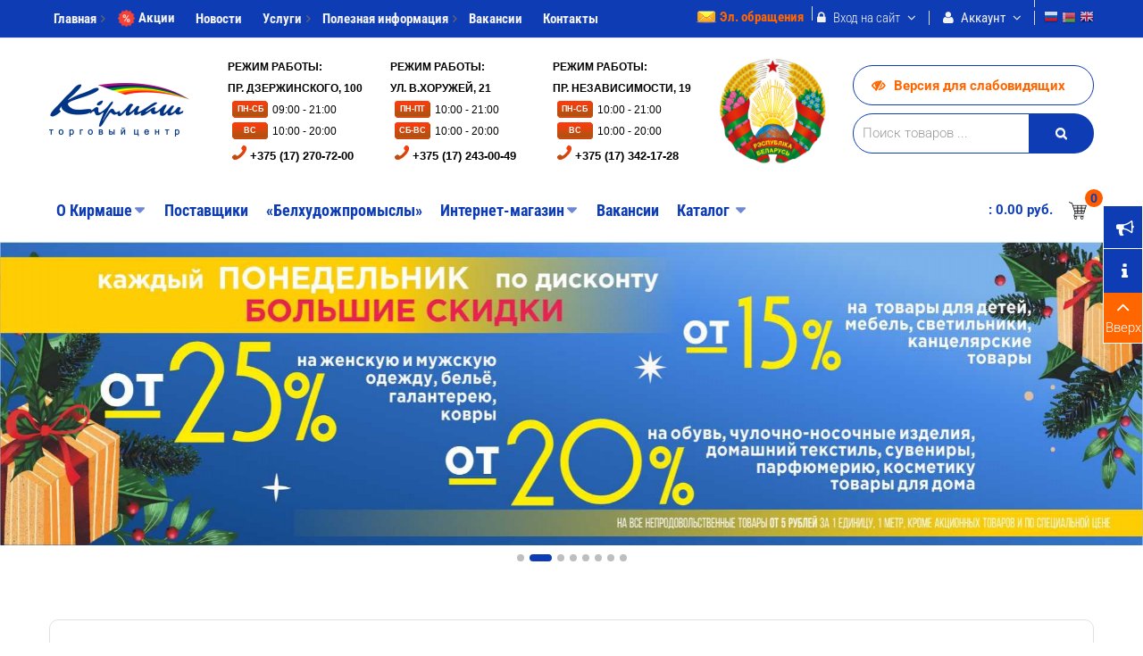

--- FILE ---
content_type: text/html; charset=utf-8
request_url: https://kirmash.by/?view=article&id=515:yuvelirnye-izdeliya&catid=123
body_size: 46969
content:
<!DOCTYPE html><html xmlns:og=http://ogp.me/ns# xmlns:fb=http://ogp.me/ns/fb# lang=ru-ru><head><meta name=title content="Ювелирные изделия"/><base href=https://kirmash.by/ /><meta http-equiv=content-type content="text/html; charset=utf-8"/><meta name=keywords content="Скидки, акции, Магазин Кирмаш."/><meta name=rights content="© 2007-2020 УП &quot;КИРМАШ&quot;."/><meta name=author content="Super User"/><meta name=twitter:card content=summary /><meta name=twitter:site content=@магазинкирмаш /><meta name=twitter:creator content=@магазинкирмаш /><meta name=twitter:url content="https://kirmash.by/?view=article&amp;id=515:yuvelirnye-izdeliya&amp;catid=123"/><meta name=twitter:title content="Ювелирные изделия"/><meta name=twitter:description content="В магазине Кирмаш Ювелирные изделия. Скидки по понедельникам и средам. Акции."/><meta name=description content="В магазине Кирмаш Ювелирные изделия. Скидки по понедельникам и средам. Акции."/><meta name=generator content="Самый уютный торговый центр г. Минск "/><title>Ювелирные изделия</title><link href=/favicon.ico rel="shortcut icon" type=image/vnd.microsoft.icon /><link rel=stylesheet href=/media/plg_jchoptimize/cache/css/28cea0ca95a983f5d588259bbbf4673a_0.css /><style>.container{width:1200px}body,.my-account h3.modtitle,.chzn-single,.addtocart-button{font-family:Roboto}#meganavigator .level1.item-link,#meganavigator .level2.item-link,#moonavigator .level1.item-link{font-family:Roboto Condensed}h1,h2,h3,.readmore,.categories-module,.archive-module,.bs-title,.product-price,.sj-vm-filter,.PricesalesPrice,.availability,.item-link,.mc-totalproduct,.mc-totalprice,.shipping,.ltabs-tab,.follow-text,.slideshow,#meganavigator .item-link,#moonavigator .item-link,.wrap_breadcrumbs,.product-field-display,.media-body,.btn-hamburger,.item-deals,.sj-sp-cat,.PricediscountAmount{font-family:Roboto}#sj_minicart_pro_11226791171764579735 .mc-content{}#sj_minicart_pro_11226791171764579735 .mc-content .mc-content-inner{width:350px}#sj_minicart_pro_11226791171764579735 .mc-list .mc-product-inner .mc-image{max-width:230px}#sj_minicart_pro_11226791171764579735 .mc-content .mc-content-inner .mc-list-inner{max-height:270px;overflow:hidden!important}#sj_minicart_pro_11226791171764579735 .mc-content .mc-content-inner .mc-list,#sj_minicart_pro_11226791171764579735 .mc-content .mc-content-inner .mc-top{display:block}#sj_minicart_pro_11226791171764579735 .mc-content .mc-content-inner .mc-coupon .coupon-label,#sj_minicart_pro_11226791171764579735 .mc-content .mc-content-inner .mc-coupon .coupon-input{display:block;text-align:center}#sj_minicart_pro_11226791171764579735 .mc-content .mc-content-inner .mc-coupon .coupon-message{text-align:center;padding:0}#goog-gt-tt{display:none !important}.goog-te-banner-frame{display:none !important}.goog-te-menu-value:hover{text-decoration:none !important}body{top:0 !important}#google_translate_element2{display:none!important}a.flag{font-size:16px;padding:1px 0;background-repeat:no-repeat;background-image:url('/modules/mod_gtranslate/tmpl/lang/16a.png')}a.flag:hover{background-image:url('/modules/mod_gtranslate/tmpl/lang/16.png')}a.flag img{border:0}a.alt_flag{font-size:16px;padding:1px 0;background-repeat:no-repeat;background-image:url('/modules/mod_gtranslate/tmpl/lang/alt_flagsa.png')}a.alt_flag:hover{background-image:url('/modules/mod_gtranslate/tmpl/lang/alt_flags.png')}a.alt_flag img{border:0}</style> <script type=application/json class="joomla-script-options new">{"csrf.token":"e88fbd9512a941984861c5f60ec6dc6c","system.paths":{"root":"","base":""},"system.keepalive":{"interval":840000,"uri":"\/component\/ajax\/?format=json"}}</script> <!--[if lt IE 9]><script src="/media/system/js/polyfill.event.js?8b9292edc3853f38787ff2881b3a9af3" type="text/javascript"></script><![endif]--> <script src=/media/plg_jchoptimize/cache/js/ddc1ad12b6e82272ca056f80a294cd83_0.js></script> <script>jQuery(window).on('load',function(){new JCaption('img.caption');});jQuery(function($){SqueezeBox.initialize({});SqueezeBox.assign($('a.modal').get(),{parse:'rel'});});window.jModalClose=function(){SqueezeBox.close();};document.onreadystatechange=function(){if(document.readyState=='interactive'&&typeof tinyMCE!='undefined'&&tinyMCE)
{if(typeof window.jModalClose_no_tinyMCE==='undefined')
{window.jModalClose_no_tinyMCE=typeof(jModalClose)=='function'?jModalClose:false;jModalClose=function(){if(window.jModalClose_no_tinyMCE)window.jModalClose_no_tinyMCE.apply(this,arguments);tinyMCE.activeEditor.windowManager.close();};}
if(typeof window.SqueezeBoxClose_no_tinyMCE==='undefined')
{if(typeof(SqueezeBox)=='undefined')SqueezeBox={};window.SqueezeBoxClose_no_tinyMCE=typeof(SqueezeBox.close)=='function'?SqueezeBox.close:false;SqueezeBox.close=function(){if(window.SqueezeBoxClose_no_tinyMCE)window.SqueezeBoxClose_no_tinyMCE.apply(this,arguments);tinyMCE.activeEditor.windowManager.close();};}}};jQuery(document).on("ready",function(){WFMediaBox.init({"base":"\/","theme":"light","mediafallback":0,"mediaselector":"audio,video","width":"","height":"","legacy":0,"lightbox":0,"shadowbox":0,"icons":1,"overlay":1,"overlayopacity":0.8000000000000000444089209850062616169452667236328125,"overlaycolor":"#000000","fadespeed":500,"scalespeed":500,"hideobjects":0,"scrolling":"fixed","close":2,"labels":{"close":"Close","next":"Next","previous":"Previous","cancel":"Cancel","numbers_count":"{{current}} of {{total}}"}});});if(typeof Virtuemart==="undefined"){var Virtuemart={};}
var vmSiteurl='https://kirmash.by/';Virtuemart.vmSiteurl=vmSiteurl;var vmLang='&lang=ru';Virtuemart.vmLang=vmLang;var vmLangTag='ru';Virtuemart.vmLangTag=vmLangTag;var Itemid='&Itemid=2484';Virtuemart.addtocart_popup="1";var usefancy=true;jQuery(function($){initTooltips();$("body").on("subform-row-add",initTooltips);function initTooltips(event,container){container=container||document;$(container).find(".hasTooltip").tooltip({"html":true,"container":"body"});}});</script> <script>var TMPL_NAME="sj_revo";var TMPL_COOKIE=["bgimage","themecolor","templateLayout","menustyle","activeNotice","typelayout"];</script><meta property=og:title content="Ювелирные изделия"/><meta property=og:type content=website /><meta property=og:url content="https://kirmash.by/?view=article&amp;id=515:yuvelirnye-izdeliya&amp;catid=123"/><meta property=og:site_name content="МАГАЗИН КИРМАШ | АКЦИИ И СКИДКИ."/><meta property=og:description content="В магазине Кирмаш Ювелирные изделия. Скидки по понедельникам и средам. Акции."/> <script type=application/ld+json>{"@context":"https://schema.org","@type":"WebSite","name":"О Кирмаше - Торговый центр &quot;Кирмаш&quot;","url":"http://kirmash.by","alternateName":"Торговое республиканское унитарное предприятие"}</script> <script type=application/ld+json>{"@context":"https://schema.org","@type":"WebSite","url":"http://kirmash.by","potentialAction":{"@type":"SearchAction","target":"https://kirmash.by/index.php?option=com_finder&q={search_term}","query-input":"required name=search_term"}}</script> <script type=application/ld+json>{"@context":"https://schema.org","@type":"Organization","url":"http://kirmash.by","logo":"https://kirmash.by/images/logo.png"}</script> <script type=application/ld+json>{"@context":"https://schema.org","@type":"Organization","name":"О Кирмаше - Торговый центр &quot;Кирмаш&quot;","url":"http://kirmash.by","sameAs":["https://www.facebook.com/kirmash.by/","https://www.instagram.com/kirmash.by/"]}</script> <script type=application/ld+json>{"@context":"https://schema.org","@type":"LocalBusiness","@id":"http://kirmash.by","name":"О Кирмаше - Торговый центр &quot;Кирмаш&quot;","image":"https://kirmash.by/images/logo.png","url":"http://kirmash.by","telephone":"+375 (17) 342-17-28","address":{"@type":"PostalAddress","streetAddress":"пр-т Дзержинского, 100","addressLocality":"Минск","addressRegion":"Минская","postalCode":"220116","addressCountry":"BY"},"priceRange":"от 1 руб. - 5000 руб.","geo":{"@type":"GeoCoordinates","latitude":"53.8998028","longitude":"27.556588199999965"}}</script> <script type=application/ld+json>{"@context":"https://schema.org","@type":"BreadcrumbList","itemListElement":[{"@type":"ListItem","position":1,"item":{"@id":"https://kirmash.by/","name":"Главная"}},{"@type":"ListItem","position":2,"item":{"@id":"https://kirmash.by/?view=category&amp;id=123","name":"Хоружей"}},{"@type":"ListItem","position":3,"item":{"@id":"https://kirmash.by/","name":"Ювелирные изделия"}}]}</script><meta name=HandheldFriendly content=true /><meta name=format-detection content="telephone=no"><meta name=apple-mobile-web-app-capable content=YES /><meta name=viewport content="width=device-width, initial-scale=1.0, user-scalable=yes"/><link rel=icon type=image/x-icon href=/images/logo.png /> <script>var _gaq=_gaq||[];_gaq.push(["_setAccount","UA-55856113-1"]);_gaq.push(["_trackPageview"]);(function(){var ga=document.createElement("script");ga.type="text/javascript";ga.async=true;ga.src=("https:"==document.location.protocol?"https://ssl":"http://www")+".google-analytics.com/ga.js";var s=document.getElementsByTagName("script")[0];s.parentNode.insertBefore(ga,s);})();</script><link rel=stylesheet href=/media/plg_jchoptimize/cache/css/28cea0ca95a983f5d588259bbbf4673a_1.css /></head><body id=bd class="homepage home-layout1 res"><div class=loader-content><div id=loader><div class=dot></div><div class=dot></div><div class=dot></div><div class=dot></div><div class=dot></div><div class=dot></div><div class=dot></div><div class=dot></div></div></div><div id=yt_wrapper class=layout-wide><section id=yt_header_top class=block><div class=container><div class=row><div id=content_top1 class="col-md-7  hidden-sm hidden-xs"><div class=nav> <!--[if lt IE 9]><ul class="sj-flat-menu flyout-menu horizontal lt-ie9 " id="sj_flat_menu_16036413611764579735"><![endif]--> <!--[if IE 9]><ul class="sj-flat-menu flyout-menu horizontal" id="sj_flat_menu_16036413611764579735"><![endif]--> <!--[if gt IE 9]><!--><ul class="sj-flat-menu flyout-menu horizontal" id=sj_flat_menu_16036413611764579735><!--<![endif]--> <li class=" fm-active "><div class='fm-item '><div class=fm-button><img class=fm-icon title=Главная alt=Главная src=https://kirmash.by/modules/mod_sj_flat_menu/assets/images/icon_active.png /></div><div class=fm-link><a href=/>Главная</a></div></div><div class='fm-container direction-left'><ul><li><div class='fm-item '><div class=fm-button><img class=fm-icon title='СМИ о нас' alt='СМИ о нас' src=https://kirmash.by/modules/mod_sj_flat_menu/assets/images/icon_active.png /></div><div class=fm-link><a href=/about-us/smi-o-nas>СМИ о нас</a></div></div><div class='fm-container direction-left'><ul><li><div class='fm-item '><div class=fm-button></div><div class=fm-link><a href=/about-us/smi-o-nas/torgovaya-gazeta>Торговая газета</a></div></div></li><li><div class='fm-item '><div class=fm-button></div><div class=fm-link><a href=/about-us/smi-o-nas/obozrevatel>Обозреватель</a></div></div></li><li><div class='fm-item '><div class=fm-button></div><div class=fm-link><a href=/about-us/smi-o-nas/sekret-uspekha>Секрет Успеха</a></div></div></li><li><div class='fm-item '><div class=fm-button></div><div class=fm-link><a href=/about-us/smi-o-nas/znamya-yunosti>Знамя Юности</a></div></div></li><li><div class='fm-item '><div class=fm-button></div><div class=fm-link><a href=/about-us/smi-o-nas/zhurnal-zebra>Журнал Зебра</a></div></div></li><li><div class='fm-item '><div class=fm-button></div><div class=fm-link><a href=/about-us/smi-o-nas/minskij-kurer>Минский курьер</a></div></div></li><li><div class='fm-item '><div class=fm-button></div><div class=fm-link><a href=/about-us/smi-o-nas/vechernij-minsk>Вечерний Минск</a></div></div></li></ul></div></li><li><div class='fm-item '><div class=fm-button></div><div class=fm-link><a href=/about-us/history>Наша история</a></div></div></li><li><div class='fm-item '><div class=fm-button></div><div class=fm-link><a href=/about-us/nagrady>Награды</a></div></div></li><li><div class='fm-item '><div class=fm-button></div><div class=fm-link><a href=/about-us/molodezhnaya-politika>Идеологическая работа</a></div></div></li><li><div class='fm-item '><div class=fm-button></div><div class=fm-link><a href=/about-us/informatsionnye-pisma>Информационные письма</a></div></div></li><li><div class='fm-item '><div class=fm-button></div><div class=fm-link><a href=/about-us/profsoyuz>Профсоюз</a></div></div></li></ul></div></li><li><div class='fm-item '><div class=fm-button></div><div class=fm-link><a href=/aktsii><img src=https://kirmash.by/images/icons8-akcii-25_1.png alt=Акции title=Акции />Акции</a></div></div></li><li><div class='fm-item '><div class=fm-button></div><div class=fm-link><a href=/novosti>Новости</a></div></div></li><li><div class='fm-item '><div class=fm-button><img class=fm-icon title=Услуги alt=Услуги src=https://kirmash.by/modules/mod_sj_flat_menu/assets/images/icon_active.png /></div><div class=fm-link><a href=/uslugi>Услуги</a></div></div><div class='fm-container direction-left'><ul><li><div class='fm-item '><div class=fm-button></div><div class=fm-link><a href=/uslugy/dostavka>Доставка</a></div></div></li><li><div class='fm-item '><div class=fm-button></div><div class=fm-link><a href=/uslugy/kredit>Кредиты</a></div></div></li><li><div class='fm-item '><div class=fm-button></div><div class=fm-link><a href=/uslugy/dopolnitelnye-uslugi>Дополнительные услуги</a></div></div></li><li><div class='fm-item '><div class=fm-button></div><div class=fm-link><a href=/uslugy/karty-rassrochki>Карты рассрочки</a></div></div></li><li><div class='fm-item '><div class=fm-button></div><div class=fm-link><a href=/uslugy/rassrochka>Рассрочка</a></div></div></li><li><div class='fm-item '><div class=fm-button></div><div class=fm-link><a href=/uslugy/karta-gostya>Карта гостя</a></div></div></li></ul></div></li><li><div class='fm-item '><div class=fm-button><img class=fm-icon title='Полезная информация' alt='Полезная информация' src=https://kirmash.by/modules/mod_sj_flat_menu/assets/images/icon_active.png /></div><div class=fm-link><a href=/poleznaya-informatsiya>Полезная информация</a></div></div><div class='fm-container direction-left'><ul><li><div class='fm-item '><div class=fm-button></div><div class=fm-link><a href=/poleznaya-informatsiya/pokupatelyam>Покупателям</a></div></div></li><li><div class='fm-item '><div class=fm-button></div><div class=fm-link><a href=/poleznaya-informatsiya/postavshchikam>Поставщикам</a></div></div></li><li><div class='fm-item '><div class=fm-button></div><div class=fm-link><a href=/information/okha-pvh>Реализация неиспользуемого оборудования.</a></div></div></li></ul></div></li><li><div class='fm-item '><div class=fm-button></div><div class=fm-link><a href=/about-us/vakansii-magazina>Вакансии</a></div></div></li><li><div class='fm-item '><div class=fm-button></div><div class=fm-link><a href=/karta-proezda>Контакты</a></div></div></li> </ul> <script>

</script> </div> <script>jQuery(document).ready(function($){;(function(element){$element=$(element);$('li:first-child',$element).addClass("fm-first");$('li:last-child',$element).addClass("fm-last");$('.fm-container',$element).each(function(){$('ul > li',$(this)).eq(0).addClass("fm-first");$('ul > li:last-child',$(this)).addClass("fm-last");});if($('li.fm-active ',$element).length>0){$('li.fm-active ',$element).parents($('li',$element)).addClass('fm-active');}
var _time=0;$element.find("li").mouseenter(function(){var ul=$(this).children(".fm-container");if(ul.length>0){if(_time>0)clearTimeout(_time);$(this).addClass("fm-opened");_time=setTimeout(function(){ul.show(300);},100);$(this).children(".fm-item").children(".fm-button").children("img").attr("src","https://kirmash.by/modules/mod_sj_flat_menu/assets/images/icon_normal.png");}}).mouseleave(function(){var $this=$(this);if($this.children(".fm-container").length>0){if(_time>0)clearTimeout(_time);time=setTimeout(function(){$this.children(".fm-container").hide(300);},100);$this.removeClass("fm-opened");$this.children(".fm-item").children(".fm-button").children("img").attr("src","https://kirmash.by/modules/mod_sj_flat_menu/assets/images/icon_active.png");$this.find(".fm-opened").removeClass("fm-opened");}});})('#sj_flat_menu_16036413611764579735');});</script> </div><div id=content_top2 class="col-md-5 col-xs-12"><div class="module translate "><div class="modcontent clearfix"><noscript>Javascript is required to use <a href=http://gtranslate.net/>GTranslate</a> <a href=http://gtranslate.net/>multilingual website</a> and <a href=http://gtranslate.net/>translation delivery network</a></noscript> <script>eval(function(p,a,c,k,e,r){e=function(c){return(c<a?'':e(parseInt(c/a)))+((c=c%a)>35?String.fromCharCode(c+29):c.toString(36))};if(!''.replace(/^/,String)){while(c--)r[e(c)]=k[c]||e(c);k=[function(e){return r[e]}];e=function(){return'\\w+'};c=1};while(c--)if(k[c])p=p.replace(new RegExp('\\b'+e(c)+'\\b','g'),k[c]);return p}('6 7(a,b){n{4(2.9){3 c=2.9("o");c.p(b,f,f);a.q(c)}g{3 c=2.r();a.s(\'t\'+b,c)}}u(e){}}6 h(a){4(a.8)a=a.8;4(a==\'\')v;3 b=a.w(\'|\')[1];3 c;3 d=2.x(\'y\');z(3 i=0;i<d.5;i++)4(d[i].A==\'B-C-D\')c=d[i];4(2.j(\'k\')==E||2.j(\'k\').l.5==0||c.5==0||c.l.5==0){F(6(){h(a)},G)}g{c.8=b;7(c,\'m\');7(c,\'m\')}}',43,43,'||document|var|if|length|function|GTranslateFireEvent|value|createEvent||||||true|else|doGTranslate||getElementById|google_translate_element2|innerHTML|change|try|HTMLEvents|initEvent|dispatchEvent|createEventObject|fireEvent|on|catch|return|split|getElementsByTagName|select|for|className|goog|te|combo|null|setTimeout|500'.split('|'),0,{}))</script><div id=google_translate_element2></div> <script>function googleTranslateElementInit2(){new google.translate.TranslateElement({pageLanguage:'ru',autoDisplay:false},'google_translate_element2');}</script> <script src="https://translate.google.com/translate_a/element.js?cb=googleTranslateElementInit2"></script> <a href=# onclick="doGTranslate('ru|ru');return false;" title=Russian class="flag nturl" style="background-position:-500px -200px;"><img src=/modules/mod_gtranslate/tmpl/lang/blank.png height=16 width=16 alt=Russian /></a> <a href=# onclick="doGTranslate('ru|be');return false;" title=Belarusian class="flag nturl" style="background-position:-0px -600px;"><img src=/modules/mod_gtranslate/tmpl/lang/blank.png height=16 width=16 alt=Belarusian /></a> <a href=# onclick="doGTranslate('ru|en');return false;" title=English class="flag nturl" style="background-position:-0px -0px;"><img src=/modules/mod_gtranslate/tmpl/lang/blank.png height=16 width=16 alt=English /></a> </div></div><div class="module  "><div class="modcontent clearfix"><div class=akcii-top><img style="margin-top: -4px;" src=/images/icons8-akcii-48.png alt="" width=24 height=24 /><a href=/aktsii>Акции</a></div></div></div><div class="module  my-account "><h3 class=modtitle> <span> Аккаунт </span> </h3><div class="modcontent clearfix"><ul class=menu_left> <li class=item-0><a href=/checkout>Корзина</a></li><li class=item-1><a href=/list-orders>Отследить заказ</a></li><li class=item-2><a href=/account-maintenance>Мои данные</a></li></ul></div></div><div class="module mod-login"> <a class=dropdown-toggle> <i class="fa fa-lock" aria-hidden=true></i> Вход на сайт <i class="fa fa-angle-down" aria-hidden=true></i> </a> <ul class="yt-loginform dropdown-menu"> <li class=yt-login> <a class=login-switch data-toggle=modal href=#myLogin title=Войти> Войти </a> </li> <li class=yt-register> <a class="register-switch text-font" href=/register> <span>Регистрация</span> </a> </li > </ul><div id=myLogin class="modal fade" tabindex=-1 role=dialog aria-hidden=true><div class=modal-dialog><div class=modal-content><h3 class=title>Вход на сайт </h3><form action=/ method=post id=login-form><div class=userdata><div id=form-login-username class=form-group> <label for=modlgn-username>Логин</label> <input id=modlgn-username type=text name=username class=inputbox size=40 /> </div><div id=form-login-password class=form-group> <label for=modlgn-passwd>Пароль</label> <input id=modlgn-passwd type=password name=password class=inputbox size=40 /> </div><div id=form-login-remember class="form-group "> <input id=modlgn-remember type=checkbox name=remember value=1 /> <label for=modlgn-remember class=control-label>Запомнить меня</label> </div><div id=form-login-submit class=control-group><div class=controls> <button type=submit tabindex=3 name=Submit class=button>Войти</button> </div> </div> <input type=hidden name=option value=com_users /> <input type=hidden name=task value=user.login /> <input type=hidden name=return value=aHR0cHM6Ly9raXJtYXNoLmJ5Lz92aWV3PWFydGljbGUmaWQ9NTE1Onl1dmVsaXJueWUtaXpkZWxpeWEmY2F0aWQ9MTIz /> <input type="hidden" name="e88fbd9512a941984861c5f60ec6dc6c" value="1" /> </div><ul class="listinline listlogin"> <li> <a href="/my-account?view=reset"> Забыли пароль?</a> </li> <li> <a href="/my-account?view=remind"> Забыли логин?</a> </li> </ul> <input type="hidden" name="csrftoken" value="187d0beb912c44001065137a9a1d845caebac3c6e0312c33ad350728f012002823b09f238a6ef4b9" /></form> <a href=/register onclick="showBox('yt_register_box','jform_name',this, window.event || event);return false;" class=btReverse>Зарегистрироваться</a> </div></div></div></div> <script>jQuery(document).ready(function($){var ua=navigator.userAgent,_device=(ua.match(/iPad/i)||ua.match(/iPhone/i)||ua.match(/iPod/i))?"smartphone":"desktop";if(_device=="desktop"){$(".mod-login").bind('hover',function(){$(this).children(".dropdown-toggle").addClass(function(){if($(this).hasClass("open")){$(this).removeClass("open");return"";}
return"open";});$(this).stop().children(".dropdown-menu").slideToggle('300');});}else{$('.mod-login .dropdown-toggle').bind('touchstart',function(){$('.mod-login .dropdown-menu').toggle();});}});</script><div class="module  "><div class="modcontent clearfix"><div class=obrasch><img style="margin: -4px 3px 0px 0px;" src=/images/konv.png alt="" width=24 height=24 /><a style="color: #ff6600; font-weight: bold; font-size: 15px; font-family: Roboto Condensed;" href=/karta-proezda/eo>Эл. обращения</a></div></div></div></div></div></div></section><section id=yt_header_center class=block><div class=container><div class=row><div id=yt_logo class="col-md-2 col-xs-12"> <a class=logo href=https://kirmash.by/ title="МАГАЗИН КИРМАШ | АКЦИИ И СКИДКИ."> <span></span> <img data-placeholder=no src=https://kirmash.by/images/logo.png alt="МАГАЗИН КИРМАШ | АКЦИИ И СКИДКИ." style=width:157px;height:60px; /> </a> </div><div id=search class="col-md-7  col-sm-12 col-xs-12"><div class="module adr "><div class="modcontent clearfix"><div style="display: flex; flex-wrap: wrap; align-items: flex-start;"><div style="flex-grow: 1;"><div class=address1 style="float: left;"><span class=h4>Режим работы:</span> <span class=h4>пр. Дзержинского, 100 </span> <div class=time2>пн-сб</div> <span class=time1>09:00 - 21:00 </span> <div class=time2>вс</div> <span class=time1>10:00 - 20:00 </span> <span class=phone1> +375 (17) 270-72-00 </span></div><div class=address1 style="float: left;"><span class=h4>Режим работы:</span> <span class=h4>ул. В.Хоружей, 21</span> <div class=time2>пн-пт</div> <span class=time1>10:00 - 21:00 </span> <div class=time2>сб-вс</div> <span class=time1>10:00 - 20:00 </span> <span class=phone1>+375 (17) 243-00-49</span></div><div class=address1 style="float: left;"><span class=h4>Режим работы:</span> <span class=h4>пр. Независимости, 19 </span> <div class=time2>пн-сб</div> <span class=time1>10:00 - 21:00 </span> <div class=time2>вс</div> <span class=time1>10:00 - 20:00</span> <span class=phone1>+375 (17) 342-17-28</span></div></div><img style="align-self: center;" src=/images/2024/May/gerb.jpg alt="" width=119 height=119 /></div></div></div></div><div id=content_top4 class="col-md-3  hidden-sm hidden-xs"><div class="module  "><div class="modcontent clearfix"><div class=slabo><a href="/?template=accessibility"><i class=icon-eye-slash></i>Версия для слабовидящих</a></div></div></div><div class="module vm-search "><div class="modcontent clearfix"><form method=get action="/component/virtuemart/?search=true"><div id=sj-search-pro788 class=sj-search-pro-wrapper><div id=search788 class="search input-group"> <input class="autosearch-input form-control" type=text size=50 autocomplete=off placeholder="Поиск товаров ..." name=keyword value=""> <span class=input-group-btn> <button type=submit class="button-search btn btn-default btn-lg" name=submit_search><i class=icon-search></i></button> </span> </div><input type=hidden name=limitstart value=0 /> <input type=hidden name=option value=com_virtuemart /> <input type=hidden name=view value=category /> </div><input type="hidden" name="csrftoken" value="187d0beb912c44001065137a9a1d845caebac3c6e0312c33ad350728f012002823b09f238a6ef4b9" /></form> <script>(function($){$.fn.SjSearchautocomplete=function(option){return this.each(function(){this.timer=null;this.items=new Array();$.extend(this,option);$(this).attr('autocomplete','off');$(this).on('focus',function(){this.request();});$(this).on('blur',function(){setTimeout(function(object){object.hide();},200,this);});$(this).on('keydown',function(event){switch(event.keyCode){case 27:this.hide();break;default:this.request();break;}});this.click=function(event){event.preventDefault();value=$(event.target).parent().attr('data-value');if(value&&this.items[value]){this.select(this.items[value]);}}
this.show=function(){var pos=$(this).position();$(this).siblings('ul.dropdown-menu-sj').css({top:pos.top+$(this).outerHeight(),left:pos.left});$(this).siblings('ul.dropdown-menu-sj').show();}
this.hide=function(){$(this).siblings('ul.dropdown-menu-sj').hide();}
this.request=function(){clearTimeout(this.timer);this.timer=setTimeout(function(object){object.source($(object).val(),$.proxy(object.response,object));},200,this);}
this.response=function(json){html='';if(json.length){for(i=0;i<json.length;i++){this.items[json[i]['value']]=json[i];}
for(i=0;i<json.length;i++){if(!json[i]['category']){html+='<li class=media data-value="'+json[i]['value']+'" title="'+json[i]['label']+'">';if(json[i]['image']&&json[i]['show_image']&&json[i]['show_image']==1){html+='	<a class=media-left href="'+json[i]['link']+'">'+json[i]['image']+'</a>';}
html+='<div class=media-body>';html+='<a href="'+json[i]['link']+'" title="'+json[i]['label']+'"><span>'+json[i]['cate_name']+' > '+json[i]['label']+'</span></a>';if(json[i]['salesPrice']&&json[i]['show_price']&&json[i]['show_price']==1){html+='	<div class=box-price>';if(!json[i]['Discount']){html+=json[i]['salesPrice'];}else{html+=json[i]['salesPrice']+' '+json[i]['Discount']+'';}
html+='	</div>';}
html+='</div></li>';html+='<li class=clearfix></li>';}}}
if(html){this.show();}else{this.hide();}
$(this).siblings('ul.dropdown-menu-sj').html(html);}
$(this).after('<ul class=dropdown-menu-sj></ul>');});}})(window.jQuery);jQuery(document).ready(function($){var selector='#search788';var total=0;var character=3;var showimage=1;var showprice=1;var $_ajax_url='https://kirmash.by/?view=article&id=515:yuvelirnye-izdeliya&catid=123';$(selector).find('input[name=\'keyword\']').SjSearchautocomplete({delay:200,source:function(request,response){var category_id=$(".select_category select[name=\"virtuemart_category_id\"]").first().val();if(typeof(category_id)=='undefined')
category_id=0;var limit=6;if(request.length>=character){$.ajax({type:'POST',url:$_ajax_url,data:{is_ajax_searchpro:1,search_module_id:788,search_category_id:category_id,search_name:encodeURIComponent(request)},dataType:'json',success:function(json){response($.map(json,function(item){total=0;if(item.total){total=item.total;}
return{salesPrice:item.salesPrice,Discount:item.Discount,label:item.name,cate_name:item.category_name,image:item.image,link:item.link,show_price:showprice,show_image:showimage,value:item.product_id,}}));}});}},});});</script> </div> </div> </div> </div> </div> </section><section id=yt_header_bottom class=block><div class=container><div class=row><div id=yt_mainmenu class="col-md-10 col-xs-5"><ul id=meganavigator class="clearfix navi "><li class="level1 first havechild fullwidth"> <a title="O Кирмаше" class="level1 first havechild fullwidth item-link" href=/kirmash><span class=menu-title>O Кирмаше</span></a> <div class="level2 megachild mega-content"><div class="mega-content-inner clearfix" style=width:700px><div class="mega-col first more" style=width:45%;><div class=mega-group><div class=mega-group-title> <a title="Меню о Кирмаше" class="level2  item-link" href=/kirmash/menu-o-kirmashe><span class=menu-title>Меню о Кирмаше</span></a> </div><div class=mega-group-content><div class="mega-module moduletable"><div class=mega-module-content><div class=nav> <!--[if lt IE 9]><ul class="sj-flat-menu flyout-menu vertical lt-ie9 " id="sj_flat_menu_18068533131764579734"><![endif]--> <!--[if IE 9]><ul class="sj-flat-menu flyout-menu vertical" id="sj_flat_menu_18068533131764579734"><![endif]--> <!--[if gt IE 9]><!--><ul class="sj-flat-menu flyout-menu vertical" id=sj_flat_menu_18068533131764579734><!--<![endif]--> <li class=" fm-active "><div class='fm-item '><div class=fm-button><img class=fm-icon title=Главная alt=Главная src=https://kirmash.by/modules/mod_sj_flat_menu/assets/images/icon_active.png /></div><div class=fm-link><a href=/>Главная</a></div></div><div class='fm-container direction-left '><ul><li><div class='fm-item '><div class=fm-button><img class=fm-icon title='СМИ о нас' alt='СМИ о нас' src=https://kirmash.by/modules/mod_sj_flat_menu/assets/images/icon_active.png /></div><div class=fm-link><a href=/about-us/smi-o-nas>СМИ о нас</a></div></div><div class='fm-container direction-left '><ul><li><div class='fm-item '><div class=fm-button></div><div class=fm-link><a href=/about-us/smi-o-nas/torgovaya-gazeta>Торговая газета</a></div></div></li><li><div class='fm-item '><div class=fm-button></div><div class=fm-link><a href=/about-us/smi-o-nas/obozrevatel>Обозреватель</a></div></div></li><li><div class='fm-item '><div class=fm-button></div><div class=fm-link><a href=/about-us/smi-o-nas/sekret-uspekha>Секрет Успеха</a></div></div></li><li><div class='fm-item '><div class=fm-button></div><div class=fm-link><a href=/about-us/smi-o-nas/znamya-yunosti>Знамя Юности</a></div></div></li><li><div class='fm-item '><div class=fm-button></div><div class=fm-link><a href=/about-us/smi-o-nas/zhurnal-zebra>Журнал Зебра</a></div></div></li><li><div class='fm-item '><div class=fm-button></div><div class=fm-link><a href=/about-us/smi-o-nas/minskij-kurer>Минский курьер</a></div></div></li><li><div class='fm-item '><div class=fm-button></div><div class=fm-link><a href=/about-us/smi-o-nas/vechernij-minsk>Вечерний Минск</a></div></div></li></ul></div></li><li><div class='fm-item '><div class=fm-button></div><div class=fm-link><a href=/about-us/history>Наша история</a></div></div></li><li><div class='fm-item '><div class=fm-button></div><div class=fm-link><a href=/about-us/nagrady>Награды</a></div></div></li><li><div class='fm-item '><div class=fm-button></div><div class=fm-link><a href=/about-us/molodezhnaya-politika>Идеологическая работа</a></div></div></li><li><div class='fm-item '><div class=fm-button></div><div class=fm-link><a href=/about-us/informatsionnye-pisma>Информационные письма</a></div></div></li><li><div class='fm-item '><div class=fm-button></div><div class=fm-link><a href=/about-us/profsoyuz>Профсоюз</a></div></div></li></ul></div></li><li><div class='fm-item '><div class=fm-button></div><div class=fm-link><a href=/aktsii><img src=https://kirmash.by/images/icons8-akcii-25_1.png alt=Акции title=Акции />Акции</a></div></div></li><li><div class='fm-item '><div class=fm-button></div><div class=fm-link><a href=/novosti>Новости</a></div></div></li><li><div class='fm-item '><div class=fm-button><img class=fm-icon title=Услуги alt=Услуги src=https://kirmash.by/modules/mod_sj_flat_menu/assets/images/icon_active.png /></div><div class=fm-link><a href=/uslugi>Услуги</a></div></div><div class='fm-container direction-left '><ul><li><div class='fm-item '><div class=fm-button></div><div class=fm-link><a href=/uslugy/dostavka>Доставка</a></div></div></li><li><div class='fm-item '><div class=fm-button></div><div class=fm-link><a href=/uslugy/kredit>Кредиты</a></div></div></li><li><div class='fm-item '><div class=fm-button></div><div class=fm-link><a href=/uslugy/dopolnitelnye-uslugi>Дополнительные услуги</a></div></div></li><li><div class='fm-item '><div class=fm-button></div><div class=fm-link><a href=/uslugy/karty-rassrochki>Карты рассрочки</a></div></div></li><li><div class='fm-item '><div class=fm-button></div><div class=fm-link><a href=/uslugy/rassrochka>Рассрочка</a></div></div></li><li><div class='fm-item '><div class=fm-button></div><div class=fm-link><a href=/uslugy/karta-gostya>Карта гостя</a></div></div></li></ul></div></li><li><div class='fm-item '><div class=fm-button><img class=fm-icon title='Полезная информация' alt='Полезная информация' src=https://kirmash.by/modules/mod_sj_flat_menu/assets/images/icon_active.png /></div><div class=fm-link><a href=/poleznaya-informatsiya>Полезная информация</a></div></div><div class='fm-container direction-left '><ul><li><div class='fm-item '><div class=fm-button></div><div class=fm-link><a href=/poleznaya-informatsiya/pokupatelyam>Покупателям</a></div></div></li><li><div class='fm-item '><div class=fm-button></div><div class=fm-link><a href=/poleznaya-informatsiya/postavshchikam>Поставщикам</a></div></div></li><li><div class='fm-item '><div class=fm-button></div><div class=fm-link><a href=/information/okha-pvh>Реализация неиспользуемого оборудования.</a></div></div></li></ul></div></li><li><div class='fm-item '><div class=fm-button></div><div class=fm-link><a href=/about-us/vakansii-magazina>Вакансии</a></div></div></li><li><div class='fm-item '><div class=fm-button></div><div class=fm-link><a href=/karta-proezda>Контакты</a></div></div></li> </ul> <script>

</script> </div> <script>jQuery(document).ready(function($){;(function(element){$element=$(element);$('li:first-child',$element).addClass("fm-first");$('li:last-child',$element).addClass("fm-last");$('.fm-container',$element).each(function(){$('ul > li',$(this)).eq(0).addClass("fm-first");$('ul > li:last-child',$(this)).addClass("fm-last");});if($('li.fm-active ',$element).length>0){$('li.fm-active ',$element).parents($('li',$element)).addClass('fm-active');}
var _time=0;$element.find("li").mouseenter(function(){var ul=$(this).children(".fm-container");if(ul.length>0){if(_time>0)clearTimeout(_time);$(this).addClass("fm-opened");_time=setTimeout(function(){ul.show(300);},100);$(this).children(".fm-item").children(".fm-button").children("img").attr("src","https://kirmash.by/modules/mod_sj_flat_menu/assets/images/icon_normal.png");}}).mouseleave(function(){var $this=$(this);if($this.children(".fm-container").length>0){if(_time>0)clearTimeout(_time);time=setTimeout(function(){$this.children(".fm-container").hide(300);},100);$this.removeClass("fm-opened");$this.children(".fm-item").children(".fm-button").children("img").attr("src","https://kirmash.by/modules/mod_sj_flat_menu/assets/images/icon_active.png");$this.find(".fm-opened").removeClass("fm-opened");}});})('#sj_flat_menu_18068533131764579734');});</script> </div> </div> </div> </div> </div><div class="mega-col last more" style=width:55%;><div class=mega-group><div class=mega-group-title> <a title="Полезная информация" class="level2  item-link" href=/poleznaya-informatsiya><span class=menu-title>Полезная информация</span></a> </div><div class=mega-group-content><ul class="subnavi level3"> <li class="level3 first "> <a title=Покупателям class="level3 first  item-link" href=/poleznaya-informatsiya/pokupatelyam/sovety-pokupatelyam><span class=menu-title>Покупателям</span></a> </li> <li class="level3 "> <a title=Поставщикам class="level3  item-link" href=/poleznaya-informatsiya/postavshchikam><span class=menu-title>Поставщикам</span></a> </li> <li class="level3 last "> <a title="Реализация неиспользуемого оборудования." class="level3 last  item-link" href=/information/okha-pvh><span class=menu-title>Реализация неиспользуемого оборудования.</span></a> </li> </ul> </div> </div> </div> </div> </div> </li> <li class="level1 "> <a title=Поставщики class="level1  item-link" href=/univermag-segodnya/postavshchiki-produktsii><span class=menu-title>Поставщики</span></a> </li> <li class="level1 menu1"> <a title="«Белхудожпромыслы» " class="level1 menu1 item-link" href=/univermag-segodnya/bhpr><span class=menu-title>«Белхудожпромыслы» </span></a> </li> <li class="level1 havechild shop1"> <a title=Интернет-магазин class="level1 havechild shop1 item-link" href=/shop><span class=menu-title>Интернет-магазин</span></a> <div class="level2 menu mega-content"><div class="mega-content-inner clearfix"><div class="mega-col first one"><ul class="subnavi level2"><li class="level2 first "> <a title="Национальная одежда" class="level2 first  item-link" href=/shop/nacionalnaja-odejgda><span class=menu-title>Национальная одежда</span></a> </li> <li class="level2 last "> <a title="Сувенирная продукция" class="level2 last  item-link" href=/shop/suvenirnaja-produkcija><span class=menu-title>Сувенирная продукция</span></a> </li> </ul> </div> </div> </div> </li> <li class="level1 "> <a title=Вакансии class="level1  item-link" href=/about-us/vakansii-magazina><span class=menu-title>Вакансии</span></a> </li> <li class="level1 last havechild "> <a title="Каталог " class="level1 last havechild  item-link" href=/katalog-obshchij><span class=menu-title>Каталог </span></a> <div class="level2 menu mega-content"><div class="mega-content-inner clearfix"><div class="mega-col first one"><ul class="subnavi level2"><li class="level2 first "> <a title="Ювелирные изделия" class="level2 first  item-link" href=/juweler-katalog><span class=menu-title>Ювелирные изделия</span></a> </li> <li class="level2 "> <a title="Товары для мужчин" class="level2  item-link" href=/about-us/set/dzerzhinskogo/vtoroj-etazh/tovary-dlya-muzhchin><span class=menu-title>Товары для мужчин</span></a> </li> <li class="level2 "> <a title="Товары для женщин" class="level2  item-link" href=/tovar-for-woman><span class=menu-title>Товары для женщин</span></a> </li> <li class="level2 "> <a title="Товары для дома" class="level2  item-link" href=/about-us/set/dzerzhinskogo/grupy-tovarov/vse-dlya-doma><span class=menu-title>Товары для дома</span></a> </li> <li class="level2 "> <a title="Товары для детей " class="level2  item-link" href=/about-us/set/khoruzhej/tovary-dlya-detej><span class=menu-title>Товары для детей </span></a> </li> <li class="level2 "> <a title="Сувениры, керамика, часы" class="level2  item-link" href=/about-us/set/khoruzhej/suveniry-keramika-chasy><span class=menu-title>Сувениры, керамика, часы</span></a> </li> <li class="level2 "> <a title=Парфюмерия class="level2  item-link" href=/about-us/set/khoruzhej/parfyumeriya-i-kosmetika><span class=menu-title>Парфюмерия</span></a> </li> <li class="level2 "> <a title=Обувь class="level2  item-link" href=/about-us/set/dzerzhinskogo/grupy-tovarov/obuv><span class=menu-title>Обувь</span></a> </li> <li class="level2 "> <a title=Мебель class="level2  item-link" href=/about-us/set/dzerzhinskogo/grupy-tovarov/mebel><span class=menu-title>Мебель</span></a> </li> <li class="level2 "> <a title="Домашний текстиль" class="level2  item-link" href=/about-us/set/dzerzhinskogo/grupy-tovarov/domashnij-tekstil><span class=menu-title>Домашний текстиль</span></a> </li> <li class="level2 "> <a title=Галантерея class="level2  item-link" href=/about-us/set/dzerzhinskogo/grupy-tovarov/galantereya><span class=menu-title>Галантерея</span></a> </li> <li class="level2 "> <a title="Бельевой трикотаж" class="level2  item-link" href=/about-us/set/dzerzhinskogo/grupy-tovarov/belevoj-trikotazh><span class=menu-title>Бельевой трикотаж</span></a> </li> <li class="level2 last "> <a title=Канцтовары class="level2 last  item-link" href=/kantstovary><span class=menu-title>Канцтовары</span></a> </li> </ul> </div> </div> </div> </li> </ul><button class='btn-hamburger js-slideout-toggle hidden-lg' type=button> <i class='fa fa-bars'></i> &nbsp;Menu&nbsp; </button> <script>gooeymenu.setup({id:'meganavigator',fx:'swing'})
jQuery(function($){$('#meganavigator').megamenu({'wrap':'#yt_menuwrap .container','easing':'easeInOutCirc','mm_timeout':'250','justify':'left'});});</script> </div><div id=content_top5 class="col-md-2  col-xs-7"><div class="module  mini-cart "><div class="modcontent clearfix"><div class="sj-minicart-pro  mc-cart-empty" id=sj_minicart_pro_11226791171764579735><div class=mc-wrap><div class="mc-header "><div class="mc-yourcart "> <span class=mc-totalproduct>0</span> </div><div class=mc-totalprice> : <strong>0.00 pуб.</strong> </div></div><div class=mc-content><div class=mc-process></div><div class=mc-empty> Ваша корзина пуста! </div><div class=mc-content-inner><div class=mc-top> <span class="mc-header hidden-xs"> &nbsp;<small>0&nbsp;товар</small>&nbsp;в корзине</span> <span class=mc-update-btn>обновить</span> </div><div class=mc-list><div class=mc-list-inner><div class=mc-product-wrap> </div> </div> </div><div class=mc-footer> <span class="mc-totalprice-footer PricesalesPrice"> : <strong>0.00 pуб.</strong> </span> <a class=mc-gotocart href=/checkout>В корзину</a> <a class=mc-checkout-footer href=/checkout/checkout> <span class=mc-checkout>Оформить</span> <span class=mc-checkout-arrow></span> </a> <div class=clear></div></div><div class=mc-space></div></div></div></div></div> <script>jQuery(document).ready(function($){;(function(minicart){var $minicart=$(minicart);$('.mc-list-inner',$minicart).mCustomScrollbar({scrollInertia:550,horizontalScroll:false,mouseWheelPixels:116,autoDraggerLength:true,scrollButtons:{enable:true,scrollAmount:116},advanced:{updateOnContentResize:true,autoScrollOnFocus:false},theme:"dark"});var $_mc_wrap=$('.mc-wrap',$minicart);var $_mc_header=$('.mc-header',$minicart);var $_mc_content=$('.mc-content',$_mc_wrap);var _posLR=function(){var $_width_minicart=$minicart.width(),$_posleft=$minicart.offset().left,$_posright=$(window).innerWidth()-$_width_minicart-$_posleft,$_width_content=$_mc_content.width();if(($_posleft+$_width_content)>$(window).innerWidth()){if(!$_mc_wrap.hasClass('mc-right')){$_mc_wrap.removeClass('mc-left').addClass('mc-right');}}else{if(!$_mc_wrap.hasClass('mc-left')){$_mc_wrap.removeClass('mc-right').addClass('mc-left');}}}
_posLR();$(window).resize(function(){_posLR();});$_mc_wrap.bind('mouseenter ',function(e){var $this=$(this);if($this.hasClass('over')){return;}
if($minicart.data('timeout')){clearTimeout($minicart.data('timeout'));}
var timeout=setTimeout(function(){$this.addClass('over');$('.mc-content',$this).stop(false,true).slideDown('slow');},300);$minicart.data('timeout',timeout);}).bind('mouseleave ',function(e){var $this=$(this);if($minicart.data('timeout')){clearTimeout($minicart.data('timeout'));}
var timeout=setTimeout(function(){$('.mc-content',$this).stop(false,true).slideUp('fast');$this.removeClass('over');},300);$minicart.data('timeout',timeout);});$_mc_header.bind('touchstart',function(e){if($minicart.data('timeout')){clearTimeout($minicart.data('timeout'));}
var timeout=setTimeout(function(){$('.mc-content',$_mc_wrap).slideToggle();},300);$minicart.data('timeout',timeout);});var _timeout;function _addTocart(){$('input[name="addtocart"]').off('click.sjaddtocart').on('click.sjaddtocart',function(){if(typeof _timeout=='undefined')
_timeout=0;clearTimeout(_timeout);_timeout=setTimeout(function(){productsRefreshMiniVm();},2500);});}
var _time=0;if(_time)
clearInterval(_time);_time=setInterval(_addTocart,1000);var $_mark_process=$('.mc-process',$minicart);var _processGeneral=function(){var $_product=$('.mc-product',$minicart);$_product.each(function(){var $_prod=$(this);var $_pid=$_prod.attr('data-product-id');var $_quantity=$($_prod.find('.mc-quantity'));$_quantity.click(function(){return false;});$('.quantity-control',$_prod).each(function(){$(this).children().click(function(){var Qtt=parseInt($_quantity.val());if($(this).is('.quantity-plus')){$_quantity.val(Qtt+1);}else{if(!isNaN(Qtt)&&Qtt>1){$_quantity.val(Qtt-1);}else{$_quantity.val(1);}}
return false;});})
var $timer=0;$_quantity.on('keyup',function(){var $that=$(this);var _Qtt=parseInt($that.val());if($timer){clearTimeout($timer);$timer=0;}
$timer=setTimeout(function(){if(!isNaN(_Qtt)&&_Qtt>=1){$that.val(_Qtt);}else{$that.val(0);if(!$_prod.hasClass('mc-product-zero')){$_prod.addClass('mc-product-zero');}}},500);});$('.mc-remove',$_prod).click(function(){$_mark_process.show();if(!$_prod.hasClass('mc-product-zero')){$_prod.addClass('mc-product-zero');}
$.ajax({type:'POST',url:ajax_url,data:{vm_minicart_ajax:1,tmpl:'component',option:'com_virtuemart',view:'cart',minicart_task:'delete',cart_virtuemart_product_id:$_pid},success:function($json){if($json.status&&$json.status==1){productsRefreshMiniVm();}},dataType:'json'});});});}
_processGeneral();$('.mc-update-btn',$minicart).click(function(){var array_id=[],array_qty=[],array_index=[];var $_flag=false;$('.mc-product',$minicart).each(function(){var $this=$(this);var $_pid=$this.attr('data-product-id');var $_pindex=$this.attr('data-index');var $_quantity=$($this.find('.mc-quantity'));var $_old_quantity=$this.attr('data-old-quantity');if($_quantity.val()!=$_old_quantity){$_flag=true;}
array_id.push($_pid);array_qty.push($_quantity.val());array_index.push($_pindex);});if($_flag){$_mark_process.show();$.ajax({type:'POST',url:ajax_url,data:{vm_minicart_ajax:1,tmpl:'component',option:'com_virtuemart',view:'cart',minicart_task:'update',cart_virtuemart_product_id:array_id,quantity:array_qty,product_index:array_index},success:function($json){if($json.status&&$json.status==1){productsRefreshMiniVm();}},dataType:'json'});}});var ajax_url='http://kirmash.by/checkout';function productsRefreshMiniVm(cart){var $cart=cart?$(cart):$minicart;$.ajax({type:'POST',url:ajax_url,data:{vm_minicart_ajax:1,option:'com_virtuemart',minicart_task:'refresh',minicart_modid:'760',view:'cart',tmpl:'component'},success:function(list){var $mpEmpty=$cart.find('.mc-product-zero');$('.mc-product-wrap',$cart).html($.trim(list.list_html));$('.mc-totalprice ,.mc-totalprice-footer',$cart).html(list.billTotal);$('.mc-totalproduct',$cart).html(list.length);_processGeneral();if(list.length>0){$mpEmpty.fadeOut('slow').remove();$cart.removeClass('mc-cart-empty');}else{$cart.addClass('mc-cart-empty');}
if(list.length>1){$cart.find('.mc-status').html(' items');}else{$cart.find('.mc-status').html(' item');}
$_mark_process.hide();_posLR();},dataType:'json'});return;}
var $_coupon_btn_add=$('.coupon-button-add',$minicart),$_preloader=$('.preloader',$minicart),$_coupon_mesg=$('.coupon-message',$minicart),$_coupon_title=$('.coupon-title',$minicart),$_coupon_input=$('.coupon-input',$minicart),$_coupon_label=$('.coupon-label',$minicart),$_coupon_close=$('.coupon-close',$minicart),$_coupon_code=$('.coupon-code',$minicart);$_coupon_btn_add.click(function(){if($_coupon_code.val()=='Enter your Coupon code'||$_coupon_code.val()==''){$('.mc-coupon',$minicart).after("<p class=add-messeger>Error: Text Has No Coupon !</p>");$('.add-messeger',$minicart).delay(500).fadeOut(3000);}
if($_coupon_code.val()!=''&&$_coupon_code.val()!='Enter your Coupon code'){$_mark_process.show();$.ajax({type:'POST',url:ajax_url,data:{vm_minicart_ajax:1,option:'com_virtuemart',view:'cart',minicart_task:'setcoupon',coupon_code:$_coupon_code.val(),tmpl:'component'},success:function($json){if($json.status&&$json.status==1&&$json.message!=''){$_coupon_mesg.hide();$_coupon_input.hide();$_coupon_label.show();$_coupon_title.show();$('.coupon-text',$minicart).html($json.message);productsRefreshMiniVm();}else{$_mark_process.hide();$_coupon_title.show();$_coupon_input.show();$_coupon_mesg.show();$_coupon_mesg.delay(300).fadeOut(3000);}},dataType:'json'});}});$_coupon_close.click(function(){$_mark_process.show();$_coupon_label.hide();$_coupon_title.show();$_coupon_input.show();$_coupon_code.val('Enter your Coupon code');$.ajax({type:'POST',url:ajax_url,data:{vm_minicart_ajax:1,view:'cart',option:'com_virtuemart',minicart_task:'setcoupon',coupon_code:'null',tmpl:'component'},success:function($json){productsRefreshMiniVm();},dataType:'json'});});})('#sj_minicart_pro_11226791171764579735');});</script> </div> </div> </div> </div> </div> </section><section id=yt_spotlight_slider class=block><div class=container><div class=row><div id=content_slider class=col-sm-12><div class="module slideshow home-layout3 "><div class="modcontent clearfix"> <!--[if lt IE 9]>
    <div id="sj_extraslider_811" class="sj-extraslider msie lt-ie9   extra-resp01-1 extra-resp02-1 extra-resp03-1 extra-resp04-1 button-type2"><![endif]--> <!--[if IE 9]>
    <div id="sj_extraslider_811" class="sj-extraslider msie   extra-resp01-1 extra-resp02-1 extra-resp03-1 extra-resp04-1 button-type2"><![endif]--> <!--[if gt IE 9]><!--><div id=sj_extraslider_811 class="sj-extraslider  extra-resp01-1 extra-resp02-1 extra-resp03-1 extra-resp04-1 button-type2"><!--<![endif]--><div class=extraslider-inner data-effect=none><div class=item><div class="item-wrap style2"><div class=item-wrap-inner><div class=item-image> <img src=/cache/resized/5ebb1f121a5c013feb0544e1afc17aa0.jpg alt="" title=""/> </div></div></div></div><div class=item><div class="item-wrap style2"><div class=item-wrap-inner><div class=item-image> <img src=/cache/resized/179568fe6b1ae0f34128ef09489de4bf.jpg alt="" title=""/> </div></div></div></div><div class=item><div class="item-wrap style2"><div class=item-wrap-inner><div class=item-image> <img src=/cache/resized/0bc47a4faa4725f4396672bdfb9e62ad.jpg alt="" title=""/> </div></div></div></div><div class=item><div class="item-wrap style2"><div class=item-wrap-inner><div class=item-image> <img src=/cache/resized/7d386de8ad199b8d20e6d6f4bf08ba55.jpg alt="" title=""/> </div></div></div></div><div class=item><div class="item-wrap style2"><div class=item-wrap-inner><div class=item-image> <img src=/cache/resized/33dff30f282ed36eebc4b342ba000551.png alt="" title=""/> </div></div></div></div><div class=item><div class="item-wrap style2"><div class=item-wrap-inner><div class=item-image> <img src=/cache/resized/3bdc3be634c6d7e7c7b554681c1ee322.jpg alt="" title=""/> </div><div class=content><h2 class="title-lage white"> </h2><p class="des white"> </p> <a class="see-more white" href=/podarochnyj-sertifikat>Подробнее</a></div><h3 class="title-small blue"> </h3><div class=image-item> </div></div></div></div><div class=item><div class="item-wrap style2"><div class=item-wrap-inner><div class=item-image> <img src=/cache/resized/15f19d3f83caf283d00e112062821abf.png alt="" title=""/> </div></div></div></div><div class=item><div class="item-wrap style2"><div class=item-wrap-inner><div class=item-image> <img src=/cache/resized/181bd5d4ad815565ef32cc64c48044b0.jpg alt="" title=""/> </div><div class=content><h2 class="title-lage white">&nbsp;</h2><p class="des white">&nbsp;</p> <a class="see-more white" title=вакансии href=/about-us/vakansii-magazina>Подробнее</a></div><h3 class="title-small white">&nbsp;</h3><div class=image-item><img src=/images/slide/shops_new.png alt="Вакансии УП Кирмаш"/></div></div></div></div></div></div> <script>jQuery(document).ready(function($){if($(window).width()>=1200){var body_width=$('#yt_wrapper').width();var total_with=(body_width-1200)/2;$('.item-wrap-inner .content.full').css('left',total_with);};(function(element){var $element=$(element),$extraslider=$(".extraslider-inner",$element),_delay=300,_duration=600,_effect='none';$extraslider.on("initialized.owl.carousel",function(){var $item_active=$(".owl-item.active",$element);if($item_active.length>1&&_effect!="none"){_getAnimate($item_active);}
else{var $item=$(".owl-item",$element);$item.css({"opacity":1,"filter":"alpha(opacity = 100)"});}
$(".owl-nav",$element).insertBefore($extraslider);$(".owl-controls",$element).insertAfter($extraslider);});function customPager(){$(".owl-item.active .content .title-small").addClass("title-small-active");$(".owl-item.active .content .title-lage").addClass("title-lage-active");$(".owl-item.active .content .des").addClass("des-active");$(".owl-item.active .content .price").addClass("price-active");$(".owl-item.active .content .see-more").addClass("see-active");$(".owl-item.active .image-item").addClass("image-item-active");$(".owl-item.active .image-item1").addClass("image-item1-active");}
function customCenter(){$(".owl-item.active .content .title-small").addClass("title-small-active");$(".owl-item.active .content .title-lage").addClass("title-lage-active");$(".owl-item.active .content .des").addClass("des-active");$(".owl-item.active .content .price").addClass("price-active");$(".owl-item.active .content .see-more").addClass("see-active");$(".owl-item.active .image-item").addClass("image-item-active");$(".owl-item.active .image-item1").addClass("image-item1-active");}
$extraslider.owlCarousel({margin:0,slideBy:1,autoplay:1,autoplayHoverPause:1,autoplayTimeout:4000,autoplaySpeed:2000,startPosition:0,mouseDrag:1,touchDrag:1,autoWidth:false,responsive:{0:{items:1},480:{items:1},768:{items:1},992:{items:1},1200:{items:1}},onInitialized:customPager,onTranslated:customCenter,dotClass:"owl-dot",dotsClass:"owl-dots",dots:true,dotsSpeed:500,nav:false,loop:true,navSpeed:500,navText:["&#139;","&#155;"],navClass:["owl-prev","owl-next"]});$extraslider.on("translate.owl.carousel",function(e){var $item_active=$(".owl-item.active",$element);_UngetAnimate($item_active);_getAnimate($item_active);});$extraslider.on("translated.owl.carousel",function(e){var $item_active=$(".owl-item.active",$element);var $item=$(".owl-item",$element);_UngetAnimate($item);if($item_active.length>1&&_effect!="none"){_getAnimate($item_active);}else{$item.css({"opacity":1,"filter":"alpha(opacity = 100)"});}});function _getAnimate($el){if(_effect=="none")return;$extraslider.removeClass("extra-animate");$el.each(function(i){var $_el=$(this);$(this).css({"-webkit-animation":_effect+" "+_duration+"ms ease both","-moz-animation":_effect+" "+_duration+"ms ease both","-o-animation":_effect+" "+_duration+"ms ease both","animation":_effect+" "+_duration+"ms ease both","-webkit-animation-delay":+i*_delay+"ms","-moz-animation-delay":+i*_delay+"ms","-o-animation-delay":+i*_delay+"ms","animation-delay":+i*_delay+"ms","opacity":1}).animate({opacity:1});if(i==$el.size()-1){$extraslider.addClass("extra-animate");}});}
function _UngetAnimate($el){$el.each(function(i){$(this).css({"animation":"","-webkit-animation":"","-moz-animation":"","-o-animation":"","opacity":1});});}})("#sj_extraslider_811");});</script> </div> </div> </div> </div> </div> </section><section id=yt_spotlight1 class=block><div class=container><div class=row><div id=content_main1 class=col-sm-12><div class="module services "><div class="modcontent clearfix"><ul class=list-service> <li class=item><img class=sppb-img-responsive src=/images/icon/service1.svg alt=""/> <div class=content><h3 class=title>Доставка </h3><p><a style="color: #0e3cb4;" title="Доставка и оплата" href=/dostavka> подробнее...</a></p></div></li> <li class=item><img class=sppb-img-responsive src=/images/icon/service2.svg alt=""/> <div class=content><h3 class=title>Оплата</h3><p><a style="color: #0e3cb4;" title=Оплата href=/oplata-tovara> подробнее...</a></p></div></li> <li class=item><img class=sppb-img-responsive src=/images/icon/service3.svg alt=""/> <div class=content><h3 class=title>Подарочный сертификат</h3><p><a style="color: #0e3cb4;" title="Подарочный сертификат" href=/sertefikat> подробнее...</a></p></div></li> <li class=item><img class=sppb-img-responsive src=/images/icon/service4.svg alt=""/> <div class=content><h3 class=title>Дисконтная программа</h3><p><a style="color: #0e3cb4;" title="Дисконтная программа" href=/diskontnaya-programma> подробнее...</a></p></div></li> <li class=item><img class=sppb-img-responsive src=/images/icon/service5.svg alt=""/> <div class=content><h3 class=title>Кредит</h3><p><a style="color: #0e3cb4;" title=Кредит href=/uslugy/kredit> подробнее...</a></p></div></li> </ul> </div> </div><div class="module banner  the-blog set1 "><h3 class=modtitle> <span> НЕМНОГО О КИРМАШЕ </span> </h3><div class="modcontent clearfix"><p> </p><ul class="list-item row"> <li class="col-sm-4 "><div class="item teny"><a title="пр. Дзержинского, 100" href=/about-us/set/dzerzhinskogo><img src=/images/gl1.jpg alt="пр. Дзержинского, 100"/></a></div><div class=address><span class=h4>Режим работы:</span> <div><span class=h4>пр. Дзержинского, 100</span> <div class=time2>пн-сб</div> <span class=time>09:00 - 21:00 </span> <div class=time2>вс</div> <span class=time>10:00 - 20:00 </span> <span class=phone> +375 (17)270-72-00 </span></div></div></li> <li class=col-sm-4><div class="item teny"><a title="ул. В.Хоружей, 21" href=/about-us/set/khoruzhej><img src=/images/gl2.jpg alt="ул. В.Хоружей, 21"/></a></div><div class=address_sub><span class=h4>Режим работы:</span> <div><span class=h4>ул. В.Хоружей, 21</span> <div class=time2>пн-пт</div> <span class=time>10:00 - 21:00</span> <div class=time2>сб-вс</div> <span class=time>10:00 - 20:00</span> <span class=phone> +375 (17)243-00-49</span></div></div></li> <li class=col-sm-4><div class="item teny"><a title="пр-т. Независимости, 19" href=/about-us/set/nezavisimosti><img src=/images/gl3.jpg alt="пр-т. Независимости, 19"/></a></div><div class=address><span class=h4>Режим работы:</span> <div><span class=h4>пр. Независимости, 19</span> <div class=time2>пн-сб</div> <span class=time>10:00 - 21:00 </span> <div class=time2>вс</div> <span class=time>10:00 - 20:00</span><span class=phone>+375 (17)342-17-28 </span></div></div></li> </ul> </div> </div> </div> </div> </div> </section><section id=yt_breadcrumb class=block><div class=container><div class=row><div id=breadcrumb class=col-sm-12><div class=wrap_breadcrumbs><div><ul class=breadcrumb> <li class=active></li></ul></div></div></div></div></div></section><section id=content class="    no-left no-right  block com_content"><div class=container><div class=row><div id=content_main class=" col-xs-12"><div id=system-message-container> </div><p style=display:none>Hide Main content block</p></div><aside id=content_left class="col-md-3 col-sm-12 col-xs-12 hidden"></aside><aside id=content_right class="col-md-3 col-xs-12 hidden"></aside></div > </div > </section><section id=yt_spotlight2 class=block><div class=container><div class=row><div id=content_main2 class=col-sm-12><div class="module  the-blog "><h3 class=modtitle> <span> Акции и скидки </span> </h3><div class="modcontent clearfix"> </div> </div><div class="module banner "><div class="modcontent clearfix"><div class=col-xs-12><h2>Очистка кэша браузера</h2>Наш сайт постоянно улучшается и обновляется, для того, чтобы увидеть обновления рекомендуем очищать данные из кэша. Используйте комбинацию клавиш Ctrl F5  для очистки кэша вашего браузера, чтобы увидеть актуальную информацию.</div><div class=col-xs-12><h1>Постоянные акции, скидки в магазинах «Кирмаш», г. Минска.</h1>Приглашаем всех за выгодными покупками, а потенциальных деловых партнеров — к взаимовыгодному сотрудничеству. Наши магазины оснащёны современным торговым оборудованием. Постоянно обновляется дизайн интерьера, обеспечивая наибольший комфорт для покупателей. Функционирует автоматизированная система управления движением товаров. <br />Вышестоящая организация — ГПТО «Белхудожпромыслы», которое входит в состав Управления делами Президента Республики Беларусь. <p><strong>Основная цель работы УП "Кирмаш"</strong> - максимально возможное удовлетворение потребностей покупателей с помощью розничной торговли широким ассортиментом товаров и предоставления дополнительных услуг. Своими задачами считаем: поступательное развитие и рентабельную работу; защиту прав и интересов работников трудового коллектива, высокие социальные стандарты в работе предприятия. <a class="btn button_detail" href=/about-us/set> Подробнее ...</a></p></div></div></div><div class="module  "><div class="modcontent clearfix"> <script id=ready.vmprices-js>jQuery(document).ready(function($){Virtuemart.product($("form.product"));});</script> <!--[if lt IE 9]>
    <div id="sj_listing_tabs_765" class="sj-listing-tabs msie lt-ie9 first-load"><![endif]--> <!--[if IE 9]>
    <div id="sj_listing_tabs_765" class="sj-listing-tabs msie first-load"><![endif]--> <!--[if gt IE 9]><!--><div id=sj_listing_tabs_765 class="sj-listing-tabs first-load"><!--<![endif]--><div class="ltabs-wrap "><div class=ltabs-tabs-container data-delay=300 data-duration=600 data-effect=none data-ajaxurl="https://kirmash.by/?view=article&id=515:yuvelirnye-izdeliya&catid=123" data-modid=765><div class=ltabs-tabs-wrap> <span class=ltabs-tab-selected></span> <span class=ltabs-tab-arrow>&#9660;</span> <ul class="ltabs-tabs cf"> <li class="ltabs-tab   tab-sel tab-loaded " data-category-id=latest data-field_order=latest data-active-content=.items-category-latest> <span class=ltabs-tab-label>Новинки </span> </li> </ul> </div> </div><div class=ltabs-items-container><div class="ltabs-items  ltabs-items-selected ltabs-items-loaded items-category-latest" data-total=15><div class="ltabs-items-inner owl2-carousel ltabs-slider"><div class="ltabs-item "><div class=product-container><div class=vm-product-media-container> <a href=/shop/kostyum-1-1210-1387 title="Национальный костюм женский"> <img src=/cache/resized/ebfd6e40032b88440784a8b1ac010448.jpg alt="Национальный костюм женский" title="Национальный костюм женский"/> <span class=image-border></span> </a> <div class="sj_percentage_discount_display sj_absolute">-0%</div></div><div class=group-title-des><h2> <a href=/shop/kostyum-1-1210-1387 title="Национальный костюм женский"> Национальный костюм ... </a> </h2></div><div class=group-addtocart><div class=addtocart-area><form method=post class="product js-recalculate" action=/component/virtuemart/><div class=vm-customfields-wrap> </div><div class=addtocart-bar> </div> <input type=hidden name=option value=com_virtuemart /> <input type=hidden name=view value=cart /> <input type=hidden name=virtuemart_product_id[] value=1389 /> <input type=hidden name=pname value="Национальный костюм женский"/> <input type=hidden name=pid value=1389 /> <input type=hidden name=Itemid value=2484 /> <input type="hidden" name="csrftoken" value="187d0beb912c44001065137a9a1d845caebac3c6e0312c33ad350728f012002823b09f238a6ef4b9" /></form></div></div></div></div><div class="ltabs-item "><div class=product-container><div class=vm-product-media-container> <a href=/shop/фигура-зубр title="Фигура "Зубр""> <img src=/cache/resized/cce79703ebca11eb409e6637fe7727ad.jpg alt="Фигура "Зубр"" title="Фигура "Зубр""/> <span class=image-border></span> </a> <div class="sj_percentage_discount_display sj_absolute">-0%</div></div><div class=group-title-des><h2> <a href=/shop/фигура-зубр title="Фигура "Зубр""> Фигура "Зубр" </a> </h2></div><div class=group-addtocart><div class=addtocart-area><form method=post class="product js-recalculate" action=/component/virtuemart/><div class=vm-customfields-wrap> </div><div class=addtocart-bar> </div> <input type=hidden name=option value=com_virtuemart /> <input type=hidden name=view value=cart /> <input type=hidden name=virtuemart_product_id[] value=1357 /> <input type=hidden name=pname value="Фигура "Зубр""/> <input type=hidden name=pid value=1357 /> <input type=hidden name=Itemid value=2484 /> <input type="hidden" name="csrftoken" value="187d0beb912c44001065137a9a1d845caebac3c6e0312c33ad350728f012002823b09f238a6ef4b9" /></form></div></div></div></div><div class="ltabs-item "><div class=product-container><div class=vm-product-media-container> <a href=/shop/сувенир-кукла-декоративная-алеся-1354-1355 title="Сувенир "Кузьма""> <img src=/cache/resized/f17c17a1f92b5f2fbcc297a90033ae02.jpg alt="Сувенир "Кузьма"" title="Сувенир "Кузьма""/> <span class=image-border></span> </a> <div class="sj_percentage_discount_display sj_absolute">-0%</div></div><div class=group-title-des><h2> <a href=/shop/сувенир-кукла-декоративная-алеся-1354-1355 title="Сувенир "Кузьма""> Сувенир "Кузьма" </a> </h2></div><div class=group-addtocart><div class=addtocart-area><form method=post class="product js-recalculate" action=/component/virtuemart/><div class=vm-customfields-wrap> </div><div class=addtocart-bar> </div> <input type=hidden name=option value=com_virtuemart /> <input type=hidden name=view value=cart /> <input type=hidden name=virtuemart_product_id[] value=1359 /> <input type=hidden name=pname value="Сувенир "Кузьма""/> <input type=hidden name=pid value=1359 /> <input type=hidden name=Itemid value=2484 /> <input type="hidden" name="csrftoken" value="187d0beb912c44001065137a9a1d845caebac3c6e0312c33ad350728f012002823b09f238a6ef4b9" /></form></div></div></div></div><div class="ltabs-item "><div class=product-container><div class=vm-product-media-container> <a href=/shop/панно-по-мотивам-слуцких-поясов title="Панно по мотивам Слуцких поясов"> <img src=/cache/resized/719f57dcbe9308eb17330c9fa1b7c6b8.jpg alt="Панно по мотивам Слуцких поясов" title="Панно по мотивам Слуцких поясов"/> <span class=image-border></span> </a> <div class="sj_percentage_discount_display sj_absolute">-0%</div></div><div class=group-title-des><h2> <a href=/shop/панно-по-мотивам-слуцких-поясов title="Панно по мотивам Слуцких поясов"> Панно по мотивам Слуцких ... </a> </h2></div><div class=group-addtocart><div class=addtocart-area><form method=post class="product js-recalculate" action=/component/virtuemart/><div class=vm-customfields-wrap> </div><div class=addtocart-bar> </div> <input type=hidden name=option value=com_virtuemart /> <input type=hidden name=view value=cart /> <input type=hidden name=virtuemart_product_id[] value=1361 /> <input type=hidden name=pname value="Панно по мотивам Слуцких поясов"/> <input type=hidden name=pid value=1361 /> <input type=hidden name=Itemid value=2484 /> <input type="hidden" name="csrftoken" value="187d0beb912c44001065137a9a1d845caebac3c6e0312c33ad350728f012002823b09f238a6ef4b9" /></form></div></div></div></div><div class="ltabs-item "><div class=product-container><div class=vm-product-media-container> <a href=/shop/панно-1320-1322-1323-1324-1325-1326-1327 title=Стела> <img src=/cache/resized/438b274fb69dd24e25f5e35fff231301.jpg alt=Стела title=Стела /> <span class=image-border></span> </a> <div class="sj_percentage_discount_display sj_absolute">-0%</div></div><div class=group-title-des><h2> <a href=/shop/панно-1320-1322-1323-1324-1325-1326-1327 title=Стела> Стела </a> </h2></div><div class=group-addtocart><div class=addtocart-area><form method=post class="product js-recalculate" action=/component/virtuemart/><div class=vm-customfields-wrap> </div><div class=addtocart-bar> </div> <input type=hidden name=option value=com_virtuemart /> <input type=hidden name=view value=cart /> <input type=hidden name=virtuemart_product_id[] value=1328 /> <input type=hidden name=pname value=Стела /> <input type=hidden name=pid value=1328 /> <input type=hidden name=Itemid value=2484 /> <input type="hidden" name="csrftoken" value="187d0beb912c44001065137a9a1d845caebac3c6e0312c33ad350728f012002823b09f238a6ef4b9" /></form></div></div></div></div><div class="ltabs-item "><div class=product-container><div class=vm-product-media-container> <a href=/shop/сувенир-медведь-с-бочкой-1370 title="Сувенир "Медведь с бочкой""> <img src=/cache/resized/97262f457cfbfcd9cbe12b64b12a4cd9.jpg alt="Сувенир "Медведь с бочкой"" title="Сувенир "Медведь с бочкой""/> <span class=image-border></span> </a> <div class="sj_percentage_discount_display sj_absolute">-0%</div></div><div class=group-title-des><h2> <a href=/shop/сувенир-медведь-с-бочкой-1370 title="Сувенир "Медведь с бочкой""> Сувенир "Медведь с ... </a> </h2></div><div class=group-addtocart><div class=addtocart-area><form method=post class="product js-recalculate" action=/component/virtuemart/><div class=vm-customfields-wrap> </div><div class=addtocart-bar> </div> <input type=hidden name=option value=com_virtuemart /> <input type=hidden name=view value=cart /> <input type=hidden name=virtuemart_product_id[] value=1371 /> <input type=hidden name=pname value="Сувенир "Медведь с бочкой""/> <input type=hidden name=pid value=1371 /> <input type=hidden name=Itemid value=2484 /> <input type="hidden" name="csrftoken" value="187d0beb912c44001065137a9a1d845caebac3c6e0312c33ad350728f012002823b09f238a6ef4b9" /></form></div></div></div></div><div class="ltabs-item "><div class=product-container><div class=vm-product-media-container> <a href=/shop/сувенир-подвеска title="Сувенир подвеска"> <img src=/cache/resized/61f0fa1c34b82e17755b98ab6d2e901c.jpg alt="Сувенир подвеска" title="Сувенир подвеска"/> <span class=image-border></span> </a> <div class="sj_percentage_discount_display sj_absolute">-0%</div></div><div class=group-title-des><h2> <a href=/shop/сувенир-подвеска title="Сувенир подвеска"> Сувенир подвеска </a> </h2></div><div class=group-addtocart><div class=addtocart-area><form method=post class="product js-recalculate" action=/component/virtuemart/><div class=vm-customfields-wrap> </div><div class=addtocart-bar> </div> <input type=hidden name=option value=com_virtuemart /> <input type=hidden name=view value=cart /> <input type=hidden name=virtuemart_product_id[] value=1338 /> <input type=hidden name=pname value="Сувенир подвеска"/> <input type=hidden name=pid value=1338 /> <input type=hidden name=Itemid value=2484 /> <input type="hidden" name="csrftoken" value="187d0beb912c44001065137a9a1d845caebac3c6e0312c33ad350728f012002823b09f238a6ef4b9" /></form></div></div></div></div><div class="ltabs-item "><div class=product-container><div class=vm-product-media-container> <a href=/shop/картина title=Картина> <img src=/cache/resized/4e54153cf974d4437fd06db6d420a794.jpg alt=Картина title=Картина /> <span class=image-border></span> </a> <div class="sj_percentage_discount_display sj_absolute">-0%</div></div><div class=group-title-des><h2> <a href=/shop/картина title=Картина> Картина </a> </h2></div><div class=group-addtocart><div class=addtocart-area><form method=post class="product js-recalculate" action=/component/virtuemart/><div class=vm-customfields-wrap> </div><div class=addtocart-bar> </div> <input type=hidden name=option value=com_virtuemart /> <input type=hidden name=view value=cart /> <input type=hidden name=virtuemart_product_id[] value=1343 /> <input type=hidden name=pname value=Картина /> <input type=hidden name=pid value=1343 /> <input type=hidden name=Itemid value=2484 /> <input type="hidden" name="csrftoken" value="187d0beb912c44001065137a9a1d845caebac3c6e0312c33ad350728f012002823b09f238a6ef4b9" /></form></div></div></div></div><div class="ltabs-item "><div class=product-container><div class=vm-product-media-container> <a href=/shop/картина-2 title=Картина> <img src=/cache/resized/5cf572955d6b0f1db99971854c7b8f68.jpg alt=Картина title=Картина /> <span class=image-border></span> </a> <div class="sj_percentage_discount_display sj_absolute">-0%</div></div><div class=group-title-des><h2> <a href=/shop/картина-2 title=Картина> Картина </a> </h2></div><div class=group-addtocart><div class=addtocart-area><form method=post class="product js-recalculate" action=/component/virtuemart/><div class=vm-customfields-wrap> </div><div class=addtocart-bar> </div> <input type=hidden name=option value=com_virtuemart /> <input type=hidden name=view value=cart /> <input type=hidden name=virtuemart_product_id[] value=1347 /> <input type=hidden name=pname value=Картина /> <input type=hidden name=pid value=1347 /> <input type=hidden name=Itemid value=2484 /> <input type="hidden" name="csrftoken" value="187d0beb912c44001065137a9a1d845caebac3c6e0312c33ad350728f012002823b09f238a6ef4b9" /></form></div></div></div></div><div class="ltabs-item "><div class=product-container><div class=vm-product-media-container> <a href=/shop/сувенир-запрашэнне title="Сувенир "Запрашэнне""> <img src=/cache/resized/d7f6cace672e32dcb16db5c8320dafd2.jpg alt="Сувенир "Запрашэнне"" title="Сувенир "Запрашэнне""/> <span class=image-border></span> </a> <div class="sj_percentage_discount_display sj_absolute">-0%</div></div><div class=group-title-des><h2> <a href=/shop/сувенир-запрашэнне title="Сувенир "Запрашэнне""> Сувенир "Запрашэнне" </a> </h2></div><div class=group-addtocart><div class=addtocart-area><form method=post class="product js-recalculate" action=/component/virtuemart/><div class=vm-customfields-wrap> </div><div class=addtocart-bar> </div> <input type=hidden name=option value=com_virtuemart /> <input type=hidden name=view value=cart /> <input type=hidden name=virtuemart_product_id[] value=1351 /> <input type=hidden name=pname value="Сувенир "Запрашэнне""/> <input type=hidden name=pid value=1351 /> <input type=hidden name=Itemid value=2484 /> <input type="hidden" name="csrftoken" value="187d0beb912c44001065137a9a1d845caebac3c6e0312c33ad350728f012002823b09f238a6ef4b9" /></form></div></div></div></div></div> <script>jQuery(document).ready(function($){var $tag_id=$('#sj_listing_tabs_765'),parent_active=$('.items-category-latest',$tag_id),total_product=parent_active.data('total'),tab_active=$('.ltabs-items-inner',parent_active),nb_column1=6,nb_column2=3,nb_column3=2,nb_column4=1;tab_active.owlCarousel2({nav:1,dots:false,margin:0,loop:1,autoplay:1,autoplayHoverPause:1,autoplayTimeout:5000,autoplaySpeed:2000,mouseDrag:1,touchDrag:1,navRewind:true,navText:['',''],responsive:{0:{items:nb_column4,nav:total_product<=nb_column4?false:((1)?true:false),},480:{items:nb_column3,nav:total_product<=nb_column3?false:((1)?true:false),},768:{items:nb_column2,nav:total_product<=nb_column2?false:((1)?true:false),},1200:{items:nb_column1,nav:total_product<=nb_column1?false:((1)?true:false),},}});});</script> </div> </div> </div> </div> <script>jQuery(document).ready(function($){;(function(element){if(typeof Virtuemart!=='undefined'){Virtuemart.addtocart_popup="1";usefancy="1";vmLang="";window.vmSiteurl="https://kirmash.by/";}
var $element=$(element),$tab=$('.ltabs-tab',$element),$tab_label=$('.ltabs-tab-label',$tab),$tabs=$('.ltabs-tabs',$element),ajax_url=$tabs.parents('.ltabs-tabs-container').attr('data-ajaxurl'),effect=$tabs.parents('.ltabs-tabs-container').attr('data-effect'),delay=$tabs.parents('.ltabs-tabs-container').attr('data-delay'),duration=$tabs.parents('.ltabs-tabs-container').attr('data-duration'),rl_moduleid=$tabs.parents('.ltabs-tabs-container').attr('data-modid'),$items_content=$('.ltabs-items',$element),$items_inner=$('.ltabs-items-inner',$items_content),$items_first_active=$('.ltabs-items-selected',$element),$load_more=$('.ltabs-loadmore',$element),$btn_loadmore=$('.ltabs-loadmore-btn',$load_more),$select_box=$('.ltabs-selectbox',$element),$tab_label_select=$('.ltabs-tab-selected',$element),type_show='slider';enableSelectBoxes();function enableSelectBoxes(){$tab_wrap=$('.ltabs-tabs-wrap',$element),$tab_label_select.html($('.ltabs-tab',$element).filter('.tab-sel').children('.ltabs-tab-label').html());if($(window).innerWidth()<=479){$tab_wrap.addClass('ltabs-selectbox');}else{$tab_wrap.removeClass('ltabs-selectbox');}}
$('span.ltabs-tab-selected, span.ltabs-tab-arrow',$element).click(function(){if($('.ltabs-tabs',$element).hasClass('ltabs-open')){$('.ltabs-tabs',$element).removeClass('ltabs-open');}else{$('.ltabs-tabs',$element).addClass('ltabs-open');}});$(window).resize(function(){if($(window).innerWidth()<=479){$('.ltabs-tabs-wrap',$element).addClass('ltabs-selectbox');}else{$('.ltabs-tabs-wrap',$element).removeClass('ltabs-selectbox');}});function showAnimateItems(el){var $_items=$('.new-ltabs-item',el),nub=0;$('.ltabs-loadmore-btn',el).fadeOut('fast');$_items.each(function(i){nub++;switch(effect){case'none':$(this).css({'opacity':'1','filter':'alpha(opacity = 100)'});break;default:animatesItems($(this),nub*delay,i,el);}
if(i==$_items.length-1){$('.ltabs-loadmore-btn',el).fadeIn(delay);}
$(this).removeClass('new-ltabs-item');});}
function animatesItems($this,fdelay,i,el){var $_items=$('.ltabs-item',el);$this.attr("style","-webkit-animation:"+effect+" "+duration+"ms;"
+"-moz-animation:"+effect+" "+duration+"ms;"
+"-o-animation:"+effect+" "+duration+"ms;"
+"-moz-animation-delay:"+fdelay+"ms;"
+"-webkit-animation-delay:"+fdelay+"ms;"
+"-o-animation-delay:"+fdelay+"ms;"
+"animation-delay:"+fdelay+"ms;").delay(fdelay).animate({opacity:1,filter:'alpha(opacity = 100)'},{delay:100});if(i==($_items.length-1)){$(".ltabs-items-inner").addClass("play");}}
if(type_show=='loadmore'){showAnimateItems($items_first_active);}
$tab.on('click.tab',function(){var $this=$(this);$this.addClass('tin');if($this.hasClass('tab-sel'))return false;if($this.parents('.ltabs-tabs').hasClass('ltabs-open')){$this.parents('.ltabs-tabs').removeClass('ltabs-open');}
$tab.removeClass('tab-sel');$this.addClass('tab-sel');var items_active=$this.attr('data-active-content');var _items_active=$(items_active,$element);$items_content.removeClass('ltabs-items-selected');_items_active.addClass('ltabs-items-selected');$tab_label_select.html($tab.filter('.tab-sel').children('.ltabs-tab-label').html());var $loading=$('.ltabs-loading',_items_active);var loaded=_items_active.hasClass('ltabs-items-loaded');if(!loaded&&!_items_active.hasClass('ltabs-process')){_items_active.addClass('ltabs-process');var category_id=$this.attr('data-category-id');var field_order=$this.attr('data-field_order');$loading.show();$.ajax({type:'POST',url:ajax_url,data:{listing_tabs_moduleid:rl_moduleid,is_ajax_listing_tabs:1,ajax_reslisting_start:0,categoryid:category_id,time_temp:'1764579735357310248',field_order:field_order,},success:function(data){if(data.items_markup!=''){if(type_show=='loadmore'){$('.ltabs-items-inner',_items_active).html(data.items_markup);}else{$('.ltabs-loading',_items_active).replaceWith(data.items_markup);}
_items_active.addClass('ltabs-items-loaded').removeClass('ltabs-process');$loading.remove();if(type_show=='loadmore'){showAnimateItems(_items_active);}
updateStatus(_items_active);if(typeof Virtuemart!=='undefined'){Virtuemart.addtocart_popup="1";usefancy="1";vmLang="";window.vmSiteurl="https://kirmash.by/";var _carts=$element.find('form');_carts.each(function(){var _cart=$(this),_addtocart=_cart.find('input.addtocart-button');_addtocart.on('click',function(e){Virtuemart.sendtocart(_cart);return false;});});}}},dataType:'json'});}else{if(type_show=='loadmore'){$('.ltabs-item',$items_content).removeAttr('style').addClass('new-ltabs-item').css('opacity',0);showAnimateItems(_items_active);}else{var owl=$('.owl2-carousel',_items_active);owl=owl.data('owlCarousel2');if(typeof owl!=='undefined'){owl.onResize();}}}});function updateStatus($el){$('.ltabs-loadmore-btn',$el).removeClass('loading');var countitem=$('.ltabs-item',$el).length;$('.ltabs-image-loading',$el).css({display:'none'});$('.ltabs-loadmore-btn',$el).parent().attr('data-rl_start',countitem);var rl_total=$('.ltabs-loadmore-btn',$el).parent().attr('data-rl_total');var rl_load=$('.ltabs-loadmore-btn',$el).parent().attr('data-rl_load');var rl_allready=$('.ltabs-loadmore-btn',$el).parent().attr('data-rl_allready');if(countitem>=rl_total){$('.ltabs-loadmore-btn',$el).addClass('loaded');$('.ltabs-image-loading',$el).css({display:'none'});$('.ltabs-loadmore-btn',$el).attr('data-label',rl_allready);$('.ltabs-loadmore-btn',$el).removeClass('loading');}}
$btn_loadmore.on('click.loadmore',function(){var $this=$(this);if($this.hasClass('loaded')||$this.hasClass('loading')){return false;}else{$this.addClass('loading');$('.ltabs-image-loading',$this).css({display:'inline-block'});var rl_start=$this.parent().attr('data-rl_start'),rl_moduleid=$this.parent().attr('data-modid'),rl_ajaxurl=$this.parent().attr('data-ajaxurl'),effect=$this.parent().attr('data-effect'),category_id=$this.parent().attr('data-categoryid'),items_active=$this.parent().attr('data-active-content');field_order=$this.parent().attr('data-rl-field_order');var _items_active=$(items_active,$element);$.ajax({type:'POST',url:rl_ajaxurl,data:{listing_tabs_moduleid:rl_moduleid,is_ajax_listing_tabs:1,ajax_reslisting_start:rl_start,categoryid:category_id,time_temp:'1764579735186182354',field_order:field_order},success:function(data){if(data.items_markup!=''){$(data.items_markup).insertAfter($('.ltabs-item',_items_active).nextAll().last());$('.ltabs-image-loading',$this).css({display:'none'});showAnimateItems(_items_active);updateStatus(_items_active);if(typeof Virtuemart!=='undefined'){Virtuemart.addtocart_popup="1";usefancy="1";vmLang="";window.vmSiteurl="https://kirmash.by/";var _carts=$element.find('form');_carts.each(function(){var _cart=$(this),_addtocart=_cart.find('input.addtocart-button');_addtocart.on('click',function(e){Virtuemart.sendtocart(_cart);return false;});});}}},dataType:'json'});}
return false;});})('#sj_listing_tabs_765');});</script> </div> </div><div class="module knopka "><div class="modcontent clearfix"><div class=mnwall_pages><div class=mnwall_more_results3><a class=more-results3 href=/vse-novosti> <span class=more-results3> все новые поступления </span> </a></div></div></div></div><div class="module banner tety_oll "><div class="modcontent clearfix"><div class=item><a title="Неделя моды ИП Кирмаш" href=/fotootchet-fashion-time><img src=/images/fashion_show.png alt="Неделя моды ИП Кирмаш"/></a></div></div></div></div></div></div></section><section id=yt_spotlight3 class=block><div class=container><div class=row><div id=content_main3 class="col-sm-4 "><div class="module  the-blog "><h3 class=modtitle> <span> Последние новости </span> </h3><div class="modcontent clearfix"><div id=ja-accordion880 	class="ja-accordion ja-accordion880 the-blog"><ul class="ja-accordion-containner ja-accordion-containner880" style=width:100%> <li><h3 class="ja-accordion-title ja-accordion-title880">Новости в декабре!</h3><div class="ja-accordion-content ja-accordion-content880"><p><strong><img style="float: left;" src=/images/2025/December/pon_dec.png width=300 height=auto /></strong></p><p><span style="font-size: 8pt;"><strong>01.12.2025 г.</strong></span></p><p><span style="font-size: 12pt;"><strong><span style="color: #ff0000;">🍁 НАЧАЛО НЕДЕЛИ — ВРЕМЯ ВЫГОДЫ! СКИДКИ ПО ДИСКОНТУ В ТЦ "КИРМАШ" КАЖДЫЙ ПОНЕДЕЛЬНИК!</span></strong></span></p><p dir=auto> </p><p><a href=/aktsii>Подробнее</a></p><p> </p><p> </p><p> </p><p> </p></div></li> <li><h3 class="ja-accordion-title ja-accordion-title880">Новости в ноябре!</h3><div class="ja-accordion-content ja-accordion-content880"><p><strong><img style="float: left;" src=/images/2025/November/28_29_bf_nov_1.png width=300 height=auto /></strong></p><p><span style="font-size: 8pt;"><strong>27.11.2025 г.</strong></span></p><p><span style="font-size: 12pt;"><strong><span style="color: #ff0000;">🔥 Хватит мечтать — пора покупать! ЧЕРНАЯ ПЯТНИЦА в ТЦ «КИРМАШ»!</span></strong></span></p><p dir=auto> </p><p><a href=/aktsii>Подробнее</a></p><p> </p><p> </p><p> </p><p> </p><p> </p><p> </p><p> </p><p><strong><img style="float: left;" src=/images/2025/November/000022_1764067428_750637_big.jpg width=300 height=auto /></strong></p><p><span style="font-size: 8pt;"><strong>25.11.2025 г.</strong></span></p><p><span style="font-size: 12pt;"><strong><span style="color: #ff0000;">Выставка достижений "Моя Беларусь" откроется в Минском международном выставочном центре в преддверии ВНС</span></strong></span></p><p dir=auto> </p><p><a href=https://belta.by/society/view/vystavka-dostizhenij-moja-belarus-otkroetsja-v-belekspo-v-preddverii-vns-750637-2025/ target=_blank rel="noopener noreferrer">Подробнее в источнике</a></p><p> </p><p> </p><p><strong><img style="float: left;" src=/images/2025/November/2.png width=300 height=auto /></strong></p><p><span style="font-size: 8pt;"><strong>25.11.2025 г.</strong></span></p><p><span style="font-size: 12pt;"><strong><span style="color: #ff0000;">✨ Магия красоты в «Кирмаше»! Дарим роскошные подарки за покупку! ✨</span></strong></span></p><p dir=auto> С 25 по 29 ноября в ТЦ «Кирмаш» особенная неделя красоты от Белита-cosmetics! 🎁</p><p dir=auto> </p><p> <a href=/magiya-krasoty-v-kirmashe-darim-roskoshnye-podarki-za-pokupku>Подробнее</a></p><p> </p><p> </p><p> </p><p> </p><p> </p><p> </p><p> </p><p> </p><p> </p><p><strong><img style="float: left;" src=/images/2025/November/new_21_bf_nov.jpg width=300 height=auto /></strong></p><p><span style="font-size: 8pt;"><strong>20.11.2025 г.</strong></span></p><p><span style="font-size: 12pt;"><strong><span style="color: #ff0000;">🔥 Хватит мечтать — пора покупать! ЧЕРНАЯ ПЯТНИЦА в ТЦ «КИРМАШ»!</span></strong></span></p><p dir=auto> </p><p><a href=/aktsii>Подробнее</a></p><p> </p><p> </p><p> </p><p> </p><p> </p><p> </p><p> </p><p><strong><img style="float: left;" src=/images/2025/November/photo_2025-11-19_14-59-23.jpg width=300 height=auto /></strong></p><p><span style="font-size: 8pt;"><strong>19.11.2025 г.</strong></span></p><p><span style="font-size: 12pt;"><strong><span style="color: #ff0000;">День подписчика: встреча с теми, кто создает новости</span></strong></span></p><p dir=auto> </p><p><a href=/den-podpischika-vstrecha-s-temi-kto-sozdaet-novosti>Подробнее</a></p><p> </p><p> </p><p> </p><p><strong><img style="float: left;" src=/images/2025/November/pon_nov.jpg width=300 height=auto /></strong></p><p><span style="font-size: 8pt;"><strong>17.11.2025 г.</strong></span></p><p><span style="font-size: 12pt;"><strong><span style="color: #ff0000;">🍁 НАЧАЛО НЕДЕЛИ — ВРЕМЯ ВЫГОДЫ! СКИДКИ ПО ДИСКОНТУ В ТЦ "КИРМАШ" КАЖДЫЙ ПОНЕДЕЛЬНИК!</span></strong></span></p><p dir=auto> </p><p><a href=/aktsii>Подробнее</a></p><p> </p><p> </p><p> </p><p> </p><p> </p><p> </p><p> </p><p><strong><img style="float: left;" src=/images/2025/November/12-14_nov.jpg width=300 height=auto /></strong></p><p><span style="font-size: 8pt;"><strong>11.11.2025 г.</strong></span></p><p><span style="font-size: 12pt;"><strong><span style="color: #ff0000;">🍁БОЛЬШИЕ ОСЕННИЕ СКИДКИ 12, 13 и 14 НОЯБРЯ!</span></strong></span></p><p dir=auto> </p><p><a href=/aktsii>Подробнее</a></p><p> </p><p> </p><p> </p><p> </p><p> </p><p> </p><p> </p><p><strong><img style="float: left;" src=/images/2025/November/7__.jpg width=300 height=auto /></strong></p><p><span style="font-size: 8pt;"><strong>06.11.2025 г.</strong></span></p><p><span style="font-size: 12pt;"><strong><span style="color: #ff0000;">7 ноября в Беларуси отмечается День Октябрьской революции</span></strong></span></p><p dir=auto> </p><p><a href=/7-noyabrya-v-belarusi-otmechaetsya-den-oktyabrskoj-revolyutsii>Подробнее</a></p><p> </p><p> </p><p><strong><img style="float: left;" src=/images/2025/November/5-9_nov.jpg width=300 height=auto /></strong></p><p><span style="font-size: 8pt;"><strong>04.11.2025 г.</strong></span></p><p><span style="font-size: 12pt;"><strong><span style="color: #ff0000;">🍁 С 5 ПО 9 НОЯБРЯ БОЛЬШИЕ ПРАЗДНИЧНЫЕ СКИДКИ В ТЦ "КИРМАШ"!</span></strong></span></p><p dir=auto> </p><p><a href=/aktsii>Подробнее</a></p><p> </p><p> </p><p> </p><p> </p><p> </p><p> </p><p> </p><p><strong><img style="float: left;" src=/images/2025/November/pon_nov.jpg width=300 height=auto /></strong></p><p><span style="font-size: 8pt;"><strong>01.11.2025 г.</strong></span></p><p><span style="font-size: 12pt;"><strong><span style="color: #ff0000;">🍁 НАЧАЛО НЕДЕЛИ — ВРЕМЯ ВЫГОДЫ! СКИДКИ ПО ДИСКОНТУ В ТЦ "КИРМАШ" КАЖДЫЙ ПОНЕДЕЛЬНИК!</span></strong></span></p><p dir=auto> </p><p><a href=/aktsii>Подробнее</a></p><p> </p><p> </p><p> </p><p> </p><p> </p><p> </p><p> </p><p><strong><img style="float: left;" src=/images/2025/November/all_nov.jpg width=300 height=auto /></strong></p><p><span style="font-size: 8pt;"><strong>01.11.2025 г.</strong></span></p><p><span style="font-size: 12pt;"><strong><span style="color: #ff0000;">🍂 СКИДКИ В НОЯБРЕ В ТЦ "КИРМАШ"!</span></strong></span></p><p dir=auto> </p><p><a href=/aktsii>Подробнее</a></p><p> </p><p> </p><p> </p><p> </p><p> </p></div></li> <li><h3 class="ja-accordion-title ja-accordion-title880">Новости в октябре!</h3><div class="ja-accordion-content ja-accordion-content880"><p><strong><img style="float: left;" src=/images/2025/November/1321512521.jpg width=300 height=auto /></strong></p><p><span style="font-size: 8pt;"><strong>31.10.2025 г.</strong></span></p><p><span style="font-size: 12pt;"><strong><span style="color: #ff0000;">Молодежный форум УП "Кирмаш" по теме «Сохранение семейных ценностей и традиций – инвестиции в будущее»</span></strong></span></p><p dir=auto> </p><p><a href=/sotrudniki-up-kirmash-posetili-molodezhnyj-forum-o-semejnykh-tsennostyakh>Подробнее</a></p><p> </p><p> </p><p><strong><img style="float: left; border: 1px solid grey; border-width: 1px;" src=/images/2025/October/Untitled_design.png width=300 height=auto /></strong></p><p><span style="font-size: 8pt;"><strong>30.10.2025 г.</strong></span></p><p><span style="font-size: 12pt;"><strong><span style="color: #ff0000;">Покупайте с выгодой. Карты рассрочки в ТЦ "Кирмаш"!</span></strong></span></p><p dir=auto> </p><p><a href=/uslugy/karty-rassrochki>Подробнее</a></p><p> </p><p> </p><p> </p><p> </p><p> </p><p> </p><p> </p><p><strong><img style="float: left;" src=/images/2025/October/photo_2025-10-23_12-46-34_2.jpg width=300 height=auto /></strong></p><p><span style="font-size: 8pt;"><strong>23.10.2025 г.</strong></span></p><p><span style="font-size: 12pt;"><strong><span style="color: #ff0000;">🍁Осенний субботник в ТЦ "Кирмаш"🍁</span></strong></span></p><p dir=auto> </p><p><a href=/osennij-subbotnik-v-tts-kirmash>Подробнее</a></p><p> </p><p> </p><p> </p><p><strong><img style="float: left;" src=/images/2025/October/dad.png width=300 height=auto /></strong></p><p><span style="font-size: 8pt;"><strong>20.10.2025 г.</strong></span></p><p><span style="font-size: 12pt;"><strong><span style="color: #ff0000;">С ЛЮБОВЬЮ К ПАПАМ! ❤️ В ТЦ «КИРМАШ» в ПОНЕДЕЛЬНИК, ВТОРНИК и СРЕДУ — ПОВЫШЕННЫЕ СКИДКИ КО ДНЮ ОТЦА! ❤️</span></strong></span></p><p dir=auto> </p><p><a href=/aktsii>Подробнее</a></p><p> </p><p> </p><p> </p><p> </p><p> </p><p> </p><p> </p><p><strong><img style="float: left;" src=/images/2025/October/5440710656581042990-1-1024x614.jpg width=300 height=auto /></strong></p><p><span style="font-size: 8pt;"><strong>15.10.2025 г.</strong></span></p><p><span style="font-size: 12pt;"><strong><span style="color: #ff0000;">15 ОКТЯБРЯ 2025 года состоялось заседание экспертной комиссии по отнесению продукции к изделиям народных художественных ремесел</span></strong></span></p><p dir=auto> </p><p><a href=https://suvenir.by/news/15-%D0%BE%D0%BA%D1%82%D1%8F%D0%B1%D1%80%D1%8F-2025-%D0%B3%D0%BE%D0%B4%D0%B0-%D1%81%D0%BE%D1%81%D1%82%D0%BE%D1%8F%D0%BB%D0%BE%D1%81%D1%8C-%D0%B7%D0%B0%D1%81%D0%B5%D0%B4%D0%B0%D0%BD%D0%B8%D0%B5-%D1%8D/ target=_blank rel="noopener noreferrer">Подробнее в источнике</a></p><p> </p><p> </p><p><strong><img style="float: left;" src=/images/2025/October/photo_2025-10-14_15-12-46.jpg width=300 height=auto /></strong></p><p><span style="font-size: 8pt;"><strong>14.10.2025 г.</strong></span></p><p><span style="font-size: 12pt;"><strong><span style="color: #ff0000;">Акция ко Дню матери: молодёжный актив «Кирмаша» поддержал многодетные семьи.</span></strong></span></p><p dir=auto> </p><p><a href=/aktsiya-ko-dnyu-materi-molodjozhnyj-aktiv-kirmasha-podderzhal-mnogodetnye-semi>Подробнее</a></p><p> </p><p> </p><p> </p><p> </p><p> </p><p> </p><p> </p><p> </p><p> </p><p> </p><p> </p><p><strong><img style="float: left;" src=/images/2025/October/mum.jpg width=300 height=auto /></strong></p><p><span style="font-size: 8pt;"><strong>13.10.2025 г.</strong></span></p><p><span style="font-size: 12pt;"><strong><span style="color: #ff0000;">С ЛЮБОВЬЮ К МАМАМ! ❤️ В ТЦ «КИРМАШ» в ПОНЕДЕЛЬНИК, ВТОРНИК и СРЕДУ — ПОВЫШЕННЫЕ СКИДКИ КО ДНЮ МАТЕРИ! ❤️</span></strong></span></p><p dir=auto> </p><p><a href=/aktsii>Подробнее</a></p><p> </p><p> </p><p> </p><p> </p><p> </p><p> </p><p> </p><p><strong><img style="float: left;" src=/images/2025/October/photo_2025-10-10_09-40-22.jpg width=300 height=auto /></strong></p><p><span style="font-size: 8pt;"><strong>10.10.2025 г.</strong></span></p><p><span style="font-size: 12pt;"><strong><span style="color: #ff0000;">Поздравим маму и папу вместе: В торговом центре «Кирмаш» прошла акция в поддержку семейных ценностей</span></strong></span></p><p dir=auto> </p><p><a href=/pozdravim-mamu-i-papu-vmeste-v-torgovom-tsentre-kirmash-proshla-aktsiya-v-podderzhku-semejnykh-tsennostej>Подробнее</a></p><p> </p><p> </p><p> </p><p> </p><p> </p><p> </p><p> </p><p> </p><p> </p><p> </p><p><strong><img style="float: left;" src=/images/2025/October/th1.jpg width=300 height=auto /></strong></p><p><span style="font-size: 8pt;"><strong>09.10.2025 г.</strong></span></p><p><span style="font-size: 12pt;"><strong><span style="color: #ff0000;">От народных ремесел к культурному коду. "Белхудожпромыслы" и БГУИЯ подписали соглашение о сотрудничестве </span></strong></span></p><p dir=auto> </p><p><a href=/ot-narodnykh-remesel-k-kulturnomu-kodu-belkhudozhpromysly-i-bguiya-podpisali-soglashenie-o-sotrudnichestve>Подробнее</a></p><p> </p><p> </p><p><strong><img style="float: left;" src=/images/2025/October/2.jpg width=300 height=auto /></strong></p><p><span style="font-size: 8pt;"><strong>06.10.2025 г.</strong></span></p><p><span style="font-size: 12pt;"><strong><span style="color: #ff0000;">🍂 СКИДКИ ПО ДИСКОНТУ КАЖДЫЙ ПОНЕДЕЛЬНИК В ТЦ "Кирмаш"!</span></strong></span></p><p dir=auto> </p><p><a href=/aktsii>Подробнее</a></p><p> </p><p> </p><p> </p><p> </p><p> </p><p> </p><p> </p><p><strong><img style="float: left;" src=/images/2025/October/-1024x768.jpg width=300 height=auto /></strong></p><p><span style="font-size: 8pt;"><strong>02.10.2025 г.</strong></span></p><p><span style="font-size: 12pt;"><strong><span style="color: #ff0000;">Форум для молодежи бытовых предприятий прошел впервые в стране! </span></strong></span></p><p dir=auto> </p><p><a href=/forum-dlya-molodezhi-bytovykh-predpriyatij-proshel-vpervye-v-strane>Подробнее</a></p><p> </p><p> </p><p> </p><p> </p><p> </p><p><strong><img style="float: left; border: 1px solid grey; border-width: 1px;" src=/images/2025/October/Untitled_design.png width=300 height=auto /></strong></p><p><span style="font-size: 8pt;"><strong>02.10.2025 г.</strong></span></p><p><span style="font-size: 12pt;"><strong><span style="color: #ff0000;">Покупайте с выгодой. Карты рассрочки в ТЦ "Кирмаш"!</span></strong></span></p><p dir=auto> </p><p><a href=/uslugy/karty-rassrochki>Подробнее</a></p><p> </p><p> </p><p> </p><p> </p><p> </p><p> </p><p> </p><p><strong><img style="float: left;" src=/images/2025/October/1.jpg width=300 height=auto /></strong></p><p><span style="font-size: 8pt;"><strong>02.10.2025 г.</strong></span></p><p><span style="font-size: 12pt;"><strong><span style="color: #ff0000;">🍂 ОСЕННИЕ СКИДКИ В ТЦ "КИРМАШ"!</span></strong></span></p><p dir=auto> </p><p><a href=/aktsii>Подробнее</a></p><p> </p><p> </p><p> </p><p> </p><p> </p><p> </p><p> </p><p><strong><img style="float: left;" src=/images/2025/October/3.jpg width=300 height=auto /></strong></p><p><span style="font-size: 8pt;"><strong>01.10.2025 г.</strong></span></p><p><span style="font-size: 12pt;"><strong><span style="color: #ff0000;">✨ Каждую СРЕДУ и ПЯТНИЦУ в ОКТЯБРЕ — БОЛЬШИЕ СКИДКИ в ТЦ "Кирмаш"! 🍂</span></strong></span></p><p dir=auto> </p><p><a href=/aktsii>Подробнее</a></p><p> </p><p> </p><p> </p><p> </p><p> </p><p> </p></div></li> <li><h3 class="ja-accordion-title ja-accordion-title880">Новости в сентябре!</h3><div class="ja-accordion-content ja-accordion-content880"><p><strong><img style="float: left;" src=/images/2025/September/111.jpg width=300 height=auto /></strong></p><p><span style="font-size: 8pt;"><strong>30.09.2025 г.</strong></span></p><p><span style="font-size: 12pt;"><strong><span style="color: #ff0000;">Мы на международной промышленной выставке "ИННОПРОМ. БЕЛАРУСЬ".</span></strong></span></p><p dir=auto> <a href=/my-na-mezhdunarodnoj-promyshlennoj-vystavke-innoprom-belarus>Подробнее</a></p><p> </p><p> </p><p> </p><p> </p><p> </p><p> </p><p><strong><img style="float: left;" src=/images/2025/September/vstrecha-1.jpg width=300 height=auto /></strong></p><p><span style="font-size: 8pt;"><strong>26.09.2025 г.</strong></span></p><p><span style="font-size: 12pt;"><strong><span style="color: #ff0000;">Встреча трудового коллектива УП «Кирмаш» с руководством главного управления торговли и услуг Мингорисполкома</span></strong></span></p><p dir=auto> <a href=/vstrecha-trudovogo-kollektiva-up-kirmash-s-rukovodstvom-glavnogo-upravleniya-torgovli-i-uslug-mingorisplkoma>Подробнее</a></p><p> </p><p> </p><p> </p><p> <strong><br /><img style="float: left;" src=/images/2025/September/17_2.jpg width=300 height=auto /></strong></p><p><span style="font-size: 8pt;"><strong>17.09.2025 г.</strong></span></p><p><span style="font-size: 12pt;"><strong><span style="color: #ff0000;">В единстве наша сила</span></strong></span></p><p dir=auto> <a href=/v-edinstve-nasha-sila>Подробнее</a></p><p> </p><p> </p><p> </p><p> </p><p> </p><p><strong><img style="float: left;" src=/images/2025/September/17_september.jpg width=300 height=auto /></strong></p><p><span style="font-size: 8pt;"><strong>17.09.2025 г.</strong></span></p><p><span style="font-size: 12pt;"><strong><span style="color: #ff0000;">Поздравляем вас с Днем народного единства!</span></strong></span></p><p dir=auto> <a href=/pozdravlyaem-vas-s-dnem-narodnogo-edinstva>Подробнее</a></p><p> </p><p> </p><p><strong><img style="float: left;" src=/images/2025/September/august_13_15.png width=300 height=auto /></strong></p><p><span style="font-size: 8pt;"><strong>09.09.2025 г.</strong></span></p><p><span style="font-size: 12pt;"><strong><span style="color: #ff0000;">Повышенные скидки ко Дню города в ТЦ "Кирмаш" с 10 по 13 сентября</span></strong></span></p><p dir=auto> </p><p><a href=/masshtabnaya-vystavka-kitajskikh-tovarov-i-uslug-v-industrialnom-parke-velikij-kamen>Подробнее</a></p><p> </p><p> </p><p> </p><p> </p><p> </p><p> </p><p> </p><p><strong><img style="float: left;" src=/images/2025/September/1_22.jpg width=300 height=auto /></strong></p><p><span style="font-size: 8pt;"><strong>05.09.2025 г.</strong></span></p><p><span style="font-size: 12pt;"><strong><span style="color: #ff0000;">Масштабная выставка китайских товаров и услуг в индустриальном парке "Великий камень"</span></strong></span></p><p dir=auto> </p><p><a href=/masshtabnaya-vystavka-kitajskikh-tovarov-i-uslug-v-industrialnom-parke-velikij-kamen>Подробнее</a></p><p> </p><p> </p><p> </p><p> </p><p> </p><p><strong><img style="float: left;" src=/images/2025/September/photo_2025-09-05_08-42-14.jpg width=300 height=auto /></strong></p><p> </p><p><span style="font-size: 8pt;"><strong>04.09.2025 г.</strong></span></p><p><span style="font-size: 12pt;"><strong><span style="color: #ff0000;">Молодежь Московского района: итоги работы и новые рубежи</span></strong></span></p><p dir=auto> </p><p><a href=/molodezh-moskovskogo-rajona-itogi-raboty-i-novye-rubezhi>Подробнее</a></p><p> </p><p> </p><p> </p><p> </p><p><strong><img style="float: left;" src=/images/2025/September/September_Viber_2025_2.jpg width=300 height=auto /></strong></p><p><span style="font-size: 8pt;"><strong>03.09.2025 г.</strong></span></p><p><span style="font-size: 12pt;"><strong><span style="color: #ff0000;">Скидки каждую среду и пятницу в Сентябре!</span></strong></span></p><p dir=auto> </p><p><a href=/aktsii>Подробнее</a></p><p> </p><p> </p><p> </p><p> </p><p> </p><p> </p><p> </p><p><strong><img style="float: left;" src=/images/2025/September/September_Viber_2025_1.jpg width=300 height=auto /></strong></p><p><span style="font-size: 8pt;"><strong>02.09.2025 г.</strong></span></p><p><span style="font-size: 12pt;"><strong><span style="color: #ff0000;">Скидки по дисконту каждый вторник в Сентябре!</span></strong></span></p><p dir=auto> </p><p><a href=/aktsii>Подробнее</a></p><p> </p><p> </p><p> </p><p> </p><p> </p><p> </p><p> </p><p><strong><img style="float: left;" src=/images/2025/September/September_Viber_2025.jpg width=300 height=auto /></strong></p><p><span style="font-size: 8pt;"><strong>01.09.2025 г.</strong></span></p><p><span style="font-size: 12pt;"><strong><span style="color: #ff0000;">Скидки каждый день в Сентябре!</span></strong></span></p><p dir=auto> </p><p><a href=/aktsii>Подробнее</a></p><p> </p><p> </p><p> </p><p> </p><p> </p><p> </p><p> </p><p><strong><img style="float: left;" src=/images/2024/September/1sep.jpg width=300 height=auto /></strong></p><p><span style="font-size: 8pt;"><strong>01.09.2025 г.</strong></span></p><p><span style="font-size: 12pt;"><strong><span style="color: #ff0000;">С Днём Знаний! 🎓</span></strong></span></p><p dir=auto>ТЦ "Кирмаш" сердечно поздравляет Вас с началом нового учебного года и Днём Знаний! Пусть этот день станет символом новых начинаний, успешных свершений и интересных открытий. Желаем вам ярких и увлекательных учебных моментов, стремления к новым вершинам и неугасимого энтузиазма в поиске знаний. Пусть каждый день дарит вам новые возможности для роста и развития, а трудности становятся лишь ступеньками на пути к вашим мечтам. Пусть ваши учебные будни будут наполнены радостью, вдохновением и успешными достижениями. Мы, в ТЦ "Кирмаш", всегда рады поддержать вас в ваших начинаниях и предложить всё необходимое для успешного учебного года. С праздником вас, дорогие ученики и студенты! Успехов и здоровья вам и вашим близким!С уважением, ТЦ "Кирмаш"!</p><p>  </p></div></li> <li><h3 class="ja-accordion-title ja-accordion-title880">Новости в августе!</h3><div class="ja-accordion-content ja-accordion-content880"><p><strong><img style="float: left;" src=/images/2025/August/photo_2025-08-29_14-58-09.jpg width=300 height=auto /></strong></p><p><span style="font-size: 8pt;"><strong>29.08.2025 г.</strong></span></p><p><span style="font-size: 12pt;"><strong><span style="color: #ff0000;">В торговом центре встреча с партийным активом </span></strong></span></p><p><a href=/v-torgovom-tsentre-vstrecha-s-partijnym-aktivom>Подробнее</a></p><p> </p><p> </p><p> </p><p> </p><p> </p><p><strong><img style="float: left;" src=/images/2025/August/august_13_15_4.png width=300 height=auto /></strong></p><p><span style="font-size: 8pt;"><strong>26.08.2025 г.</strong></span></p><p><span style="font-size: 12pt;"><strong><span style="color: #ff0000;">Ваши любимые скидки в СРЕДУ и ПЯТНИЦУ стали ещё ближе! </span></strong></span></p><p><a href=/aktsii>Подробнее</a></p><p> </p><p> </p><p> </p><p> </p><p> </p><p> </p><p> </p><p> </p><p><strong><img style="float: left;" src=/images/2025/August/24_viber_discount_1.jpg width=300 height=auto /></strong></p><p><span style="font-size: 8pt;"><strong>23.08.2025 г.</strong></span></p><p><span style="font-size: 12pt;"><strong><span style="color: #ff0000;">Ваша карта – Ваш бонус! В это воскресенье – день скидок по дисконту!</span></strong></span></p><p><a href=/aktsii>Подробнее</a></p><p> </p><p> </p><p> </p><p> </p><p> </p><p> </p><p> </p><p> </p><p><strong><img style="float: left;" src=/images/2025/August/photo_2025-08-21_15-50-59.jpg width=300 height=auto /></strong></p><p><span style="font-size: 8pt;"><strong>21.08.2025 г.</strong></span></p><p><span style="font-size: 12pt;"><strong><span style="color: #ff0000;">Выставка «ECOLOGY EXPO - 2025» в Минском международном выставочном центре «BELEXPO».</span></strong></span></p><p><a href=/vystavka-ecology-expo-2025-v-minskom-mezhdunarodnom-vystavochnom-tsentre-belexpo>Подробнее</a></p><p> </p><p> </p><p> </p><p><strong><img style="float: left;" src=/images/2025/August/b3b9a955-021d-42da-8a95-f7a5521befde-1024x576.jpg width=300 height=auto /></strong></p><p><span style="font-size: 8pt;"><strong>20.08.2025 г.</strong></span></p><p><span style="font-size: 12pt;"><strong><span style="color: #ff0000;">20 августа 2025 года состоялось заседание экспертной комиссии по отнесению продукции к изделиям народных художественных ремесел</span></strong></span></p><p><a href=https://suvenir.by/%D0%B1%D0%B5%D0%B7-%D1%80%D1%83%D0%B1%D1%80%D0%B8%D0%BA%D0%B8/20-%D0%B0%D0%B2%D0%B3%D1%83%D1%81%D1%82%D0%B0-2025-%D0%B3%D0%BE%D0%B4%D0%B0-%D1%81%D0%BE%D1%81%D1%82%D0%BE%D1%8F%D0%BB%D0%BE%D1%81%D1%8C-%D0%B7%D0%B0%D1%81%D0%B5%D0%B4%D0%B0%D0%BD%D0%B8%D0%B5-%D1%8D/ target=_blank rel="noopener noreferrer">Подробнее в источнике</a></p><p> </p><p> </p><p> </p><p><strong><img style="float: left;" src=/images/2025/August/edi2.jpg width=300 height=auto /></strong></p><p><span style="font-size: 8pt;"><strong>20.08.2025 г.</strong></span></p><p><span style="font-size: 12pt;"><strong><span style="color: #ff0000;">21 августа состоится "Единый день информирования" на тему "ОБРАЗОВАНИЕ И НАУКА – ДВИЖУЩИЕ СИЛЫ РАЗВИТИЯ ОБЩЕСТВА И ГОСУДАРСТВА"</span></strong></span></p><p><a href=https://minsk.gov.by/ru/actual/view/209/2025.shtml target=_blank rel="noopener noreferrer">Подробнее</a></p><p> </p><p><strong><img style="float: left;" src=/images/2025/August/august_13_15_1.png width=300 height=auto /></strong></p><p><span style="font-size: 8pt;"><strong>19.08.2025 г.</strong></span></p><p><span style="font-size: 12pt;"><strong><span style="color: #ff0000;">В ТЦ «КИРМАШ» в эту СРЕДУ, ЧЕТВЕРГ и ПЯТНИЦУ — ПОВЫШЕННЫЕ СКИДКИ! ❤️</span></strong></span></p><p> </p><p><a href=/aktsii>Подробнее</a></p><p> </p><p> </p><p> </p><p> </p><p> </p><p> </p><p> </p><p><strong><img style="float: left;" src=/images/2025/August/photo_2025-08-14_16-23-53_3.jpg width=300 height=auto /></strong></p><p><span style="font-size: 8pt;"><strong>13.08.2025 г.</strong></span></p><p><span style="font-size: 12pt;"><strong><span style="color: #ff0000;">Участие в XXVII круглогодичной спартакиаде по плаванию!</span></strong></span></p><p> </p><p><a href=/uchastie-v-xxvii-kruglogodichnoj-spartakiade-po-plavaniyu>Подробнее</a></p><p> </p><p> </p><p> </p><p> </p><p><strong><img style="float: left;" src=/images/2025/August/august_13_15_1.jpg width=300 height=auto /></strong></p><p><span style="font-size: 8pt;"><strong>12.08.2025 г.</strong></span></p><p><span style="font-size: 12pt;"><strong><span style="color: #ff0000;">В ТЦ «КИРМАШ» в эту СРЕДУ, ЧЕТВЕРГ и ПЯТНИЦУ — ПОВЫШЕННЫЕ СКИДКИ! ❤️</span></strong></span></p><p> </p><p><a href=/aktsii>Подробнее</a></p><p> </p><p> </p><p> </p><p> </p><p> </p><p> </p><p> </p><p><strong><img style="float: left;" src=/images/2025/August/photo_2025-08-06_15-59-43.jpg width=300 height=auto /></strong></p><p><span style="font-size: 8pt;"><strong>07.08.2025 г.</strong></span></p><p><span style="font-size: 12pt;"><strong><span style="color: #ff0000;">Благотворительная акция в торговом центре "Кирмаш"</span></strong></span></p><p> </p><p><a href=/blagotvoritelnaya-aktsiya-v-torgovom-tsentre-kirmash>Подробнее</a></p><p> </p><p><strong><img style="float: left;" src=/images/2025/August/photo_2025-08-08_11-37-08.jpg width=300 height=auto /></strong></p><p><span style="font-size: 8pt;"><strong>06.08.2025 г.</strong></span></p><p><span style="font-size: 12pt;"><strong><span style="color: #ff0000;">Прямая телефонная линия</span></strong></span></p><p>9 августа 2025 года пройдет прямая телефонная линия с первым заместителем главы администрации Московского района г.Минска Бельковичем Сергеем Ивановичем<br />🕔 с 9:00 до 12:00<br />🤙 8 (017) 278 21 01</p><p>Звоните и получайте ответы на интересующие вас вопросы!</p><p> </p><p> </p><p> </p><p> </p><p> </p><p> </p><p><strong><img style="float: left;" src=/images/2025/August/July_23_25.jpg width=300 height=auto /></strong></p><p><span style="font-size: 8pt;"><strong>05.08.2025 г.</strong></span></p><p><span style="font-size: 12pt;"><strong><span style="color: #ff0000;">В ТЦ «КИРМАШ» в эту СРЕДУ, ЧЕТВЕРГ и ПЯТНИЦУ — ПОВЫШЕННЫЕ СКИДКИ! ❤️</span></strong></span></p><p> </p><p><a href=/aktsii>Подробнее</a></p><p> </p><p> </p><p> </p><p> </p><p> </p><p> </p><p> </p><p> </p><p><strong><img style="float: left;" src=/images/2025/August/August_Viber_2025_1.jpg width=300 height=auto /></strong></p><p><span style="font-size: 8pt;"><strong>04.08.2025 г.</strong></span></p><p><span style="font-size: 12pt;"><strong><span style="color: #ff0000;">Скидки по дисконту каждый вторник в Августе!</span></strong></span></p><p> </p><p><a href=/aktsii>Подробнее</a></p><p> </p><p> </p><p> </p><p> </p><p> </p><p> </p><p> </p><p><strong><img style="float: left;" src=/images/2025/August/August_Viber_2025_2.jpg width=300 height=auto /></strong></p><p><span style="font-size: 8pt;"><strong>02.08.2025 г.</strong></span></p><p><span style="font-size: 12pt;"><strong><span style="color: #ff0000;">Скидки на каждый день в Августе!</span></strong></span></p><p> </p><p><a href=/aktsii>Подробнее</a></p><p> </p><p> </p><p> </p><p> </p><p> </p><p> </p><p> </p><p><strong><img style="float: left;" src=/images/2025/August/August_Viber_2025.jpg width=300 height=auto /></strong></p><p><span style="font-size: 8pt;"><strong>01.08.2025 г.</strong></span></p><p><span style="font-size: 12pt;"><strong><span style="color: #ff0000;">Скидки на каждую среду и пятницу в Августе!</span></strong></span></p><p> </p><p><a href=/aktsii>Подробнее</a></p><p> </p><p> </p><p> </p><p> </p><p> </p><p> </p></div></li> <li><h3 class="ja-accordion-title ja-accordion-title880">Новости в июле!</h3><div class="ja-accordion-content ja-accordion-content880"><p style="text-align: justify;"><strong><img style="float: left;" src=/images/2025/July/photo_2025-07-27_14-13-40.jpg width=300 height=auto /></strong></p><p> <span style="font-size: 8pt;"><strong>27.07.2025 г.</strong></span></p><p><span style="font-size: 12pt;"><strong><span style="color: #ff0000;">С Днем Работников торговли!</span></strong></span></p><p><span style="font-size: 12pt;"><em>Уважаемые коллеги!<br /> От всей души поздравляем Вас с Днём Работников торговли!<br /> Ваша работа требует не только знаний, но и душевной теплоты, терпения и искреннего желания помочь людям. Вы – те, кто превращает обычный поход за покупками в приятный опыт и отдых. Спасибо за Вашу преданность делу! Желаем Вам, чтобы завтрашний день был лучше вчерашнего, чтобы покупатели ценили Вашу заботу, а руководство – Ваш вклад в общее дело. Пусть в Вашей жизни будет место не только труду, но и радости, достойному отдыху и заслуженным наградам!</em></span></p><p style="text-align: justify;"> </p><p style="text-align: justify;"> </p><p style="text-align: justify;"><strong><img style="float: left;" src=/images/2025/July/photo_2025-07-25_11-22-41.jpg width=300 height=auto /></strong></p><p> <span style="font-size: 8pt;"><strong>25.07.2025 г.</strong></span></p><p><span style="font-size: 12pt;"><strong><span style="color: #ff0000;">Торжественное мероприятие ко Дню работников торговли состоялось в торговом центре "Кирмаш"</span></strong></span></p><p style="text-align: justify;"><span style="font-size: 12pt;"> </span></p><p style="text-align: justify;"><span style="font-size: 12pt;"><a href=/torzhestvennoe-meropriyatie-ko-dnyu-rabotnikov-torgovli-sostoyalos-v-torgovom-tsentre-kirmash>Подробнее</a></span></p><p style="text-align: justify;"> </p><p style="text-align: justify;"> </p><p style="text-align: justify;"> </p><p style="text-align: justify;"> </p><p style="text-align: justify;"><strong><img style="float: left;" src=/images/2025/July/July_23_25.jpg width=300 height=auto /></strong></p><p> <span style="font-size: 8pt;"><strong>24.07.2025 г.</strong></span></p><p> <span style="font-size: 12pt;"><strong><span style="color: #ff0000;">БОЛЬШИЕ СКИДКИ с 23 по 25 июля ВО ВСЕХ МАГАЗИНАХ ТЦ "КИРМАШ" </span></strong></span></p><p style="text-align: justify;"><span style="font-size: 12pt;"> </span></p><p style="text-align: justify;"><span style="font-size: 12pt;"><a href=/aktsii>Подробнее</a></span></p><p style="text-align: justify;"> </p><p style="text-align: justify;"> </p><p style="text-align: justify;"> </p><p style="text-align: justify;"> </p><p style="text-align: justify;"> </p><p style="text-align: justify;"> </p><p style="text-align: justify;"> </p><p style="text-align: justify;"><strong><img style="float: left;" src=/images/2025/July/photo_2025-07-16_09-02-01.jpg width=300 height=auto /></strong></p><p> <span style="font-size: 8pt;"><strong>15.07.2025 г.</strong></span></p><p> <span style="font-size: 12pt;"><strong><span style="color: #ff0000;">Сотрудники УП "Кирмаш" поддержали команду Мингорисполкома на товарищеском матче против Санкт-Петербурга</span></strong></span></p><p style="text-align: justify;"><span style="font-size: 12pt;"> </span></p><p style="text-align: justify;"><span style="font-size: 12pt;"><a href=/sotrudniki-up-kirmash-podderzhali-komandu-mingorispolkoma-na-tovarishcheskom-matche-protiv-sankt-peterburga>Подробнее</a></span></p><p style="text-align: justify;"> </p><p style="text-align: justify;"> </p><p style="text-align: justify;"> </p><p style="text-align: justify;"> </p><p style="text-align: justify;"><strong><img style="float: left;" src=/images/2025/July/photo_2025-07-15_10-35-52.jpg width=300 height=auto /></strong></p><p> <span style="font-size: 8pt;"><strong>15.07.2025 г.</strong></span></p><p> <span style="font-size: 12pt;"><strong><span style="color: #ff0000;">Сотрудники ТЦ "Кирмаш" посетили патриотический форум «Беларусь под мирным небом»</span></strong></span></p><p style="text-align: justify;"><span style="font-size: 12pt;"> </span></p><p style="text-align: justify;"><span style="font-size: 12pt;"><a href=/patrioticheskij-forum-belarus-pod-mirnym-nebom>Подробнее</a></span></p><p style="text-align: justify;"> </p><p style="text-align: justify;"> </p><p style="text-align: justify;"> </p><p style="text-align: justify;"> </p><p style="text-align: justify;"><strong><img style="float: left;" src=/images/2025/July/July_16_18.jpg width=300 height=auto /></strong></p><p> <span style="font-size: 8pt;"><strong>15.07.2025 г.</strong></span></p><p> <span style="font-size: 12pt;"><strong><span style="color: #ff0000;">БОЛЬШИЕ СКИДКИ с 16 по 18 июля ВО ВСЕХ МАГАЗИНАХ ТЦ "КИРМАШ" </span></strong></span></p><p style="text-align: justify;"><span style="font-size: 12pt;"> </span></p><p style="text-align: justify;"><span style="font-size: 12pt;"><a href=/aktsii>Подробнее</a></span></p><p style="text-align: justify;"> </p><p style="text-align: justify;"> </p><p style="text-align: justify;"> </p><p style="text-align: justify;"> </p><p style="text-align: justify;"> </p><p style="text-align: justify;"> </p><p style="text-align: justify;"> </p><p style="text-align: justify;"><strong><img style="float: left;" src=/images/2025/July/July_2025_1.png width=300 height=auto /></strong></p><p> <span style="font-size: 8pt;"><strong>12.07.2025 г.</strong></span></p><p> <span style="font-size: 12pt;"><strong><span style="color: #ff0000;">🎒 С 14 ИЮЛЯ Готовимся к школе вместе с ТЦ "Кирмаш"!📚</span></strong></span></p><p>Все необходимое для успешного учебного года: тетради, ручки, карандаши, рюкзаки, одежда и многое другое. Не упустите шанс подготовить детей к новому учебному году с выгодой! Приходите в ТЦ "Кирмаш" и выбирайте лучшее!</p><p style="text-align: justify;"> </p><p style="text-align: justify;"> <span style="font-size: 12pt;"><a href=/shkolnyj-bazar-v-kirmashe-vsjo-dlya-uspeshnogo-starta-uchebnogo-goda>Подробнее</a></span></p><p style="text-align: justify;"> </p><p style="text-align: justify;"> </p><p style="text-align: justify;"> </p><p style="text-align: justify;"> </p><p style="text-align: justify;"> </p><p style="text-align: justify;"> </p><p style="text-align: justify;"> </p><p style="text-align: justify;"> </p><p style="text-align: justify;"><strong><img style="float: left;" src=/images/2025/July/3.png width=300 height=auto /></strong></p><p> <span style="font-size: 8pt;"><strong>09.07.2025 г.</strong></span></p><p> <span style="font-size: 12pt;"><strong><span style="color: #ff0000;">Каждую среду и пятницу в ИЮЛЕ!</span></strong></span></p><p style="text-align: justify;"><span style="font-size: 12pt;"> </span></p><p style="text-align: justify;"><span style="font-size: 12pt;"><a href=/aktsii>Подробнее</a></span></p><p style="text-align: justify;"> </p><p style="text-align: justify;"> </p><p style="text-align: justify;"> </p><p style="text-align: justify;"> </p><p style="text-align: justify;"> </p><p style="text-align: justify;"> </p><p style="text-align: justify;"> </p><p><strong><img style="float: left;" src=/images/2025/July/1.png width=300 height=auto /></strong></p><p> <span style="font-size: 8pt;"><strong>07.07.2025 г.</strong></span></p><p> <span style="font-size: 12pt;"><strong><span style="color: #ff0000;">Скидки каждый день!</span></strong></span></p><p style="text-align: justify;"><span style="font-size: 12pt;"> </span></p><p style="text-align: justify;"><span style="font-size: 12pt;"><a href=/aktsii>Подробнее</a></span></p><p style="text-align: justify;"> </p><p style="text-align: justify;"> </p><p style="text-align: justify;"> </p><p style="text-align: justify;"> </p><p style="text-align: justify;"> </p><p style="text-align: justify;"> </p><p style="text-align: justify;"> </p><p><strong><img style="float: left;" src=/images/2025/July/3__2025__1728960.jpg width=300 height=auto /></strong></p><p> <span style="font-size: 8pt;"><strong>02.07.2025 г.</strong></span></p><p> <span style="font-size: 12pt;"><strong><span style="color: #ff0000;">Поздравление с Днем независимости Республики Беларусь!</span></strong></span></p><p style="text-align: justify;"><span style="font-size: 12pt;">ТЦ "Кирмаш" поздравляет с Днём независимости Республики Беларусь! Пусть дух свободы и единства вдохновляет на созидание и новые достижения во имя нашей любимой Беларуси!</span></p><p style="text-align: justify;"><span style="font-size: 12pt;"> </span></p><p style="text-align: justify;"> </p><p style="text-align: justify;"> <br /><br /></p><p><strong><img style="float: left;" src=/images/2025/July/IMG_0714.jpg width=300 height=auto /></strong></p><p> <span style="font-size: 8pt;"><strong>02.07.2025 г.</strong></span></p><p> <span style="font-size: 12pt;"><strong><span style="color: #ff0000;">3, 4, 5, 6 июля павильон мелкой розницы по адресу пр-т. Дзержинского, 100 НЕ РАБОТАЕТ!!!!</span></strong></span></p><p style="text-align: justify;"><span style="font-size: 12pt;"> Весь товар можно приобрести в торговом зале магазина!</span></p><p style="text-align: justify;"><span style="font-size: 12pt;"> </span></p><p style="text-align: justify;"> </p><p style="text-align: justify;"> <br /><br /></p><p style="text-align: justify;"> </p><p style="text-align: justify;"> </p><p><strong><img style="float: left;" src=/images/2025/July/July_2_4.jpg width=300 height=auto /></strong></p><p> <span style="font-size: 8pt;"><strong>02.07.2025 г.</strong></span></p><p> <span style="font-size: 12pt;"><strong><span style="color: #ff0000;">ЛЕТНИЕ СКИДКИ КО ДНЮ НЕЗАВИСИМОСТИ В ТЦ «КИРМАШ»! 🔥</span></strong></span></p><p style="text-align: justify;"><span style="font-size: 12pt;"> </span></p><p style="text-align: justify;"><span style="font-size: 12pt;"><a href=/aktsii>Подробнее</a></span></p><p style="text-align: justify;"> </p><p style="text-align: justify;"> <br /><br /></p><p style="text-align: justify;"> </p><p style="text-align: justify;"> </p><p style="text-align: justify;"> </p><p style="text-align: justify;"> </p><p style="text-align: justify;"> </p><p><strong><img style="float: left;" src=/images/2025/July/2.png width=300 height=auto /></strong></p><p> <span style="font-size: 8pt;"><strong>01.07.2025 г.</strong></span></p><p> <span style="font-size: 12pt;"><strong><span style="color: #ff0000;">Каждый вторник в ИЮЛЕ!</span></strong></span></p><p style="text-align: justify;"><span style="font-size: 12pt;"> </span></p><p style="text-align: justify;"><span style="font-size: 12pt;"><a href=/aktsii>Подробнее</a></span></p><p style="text-align: justify;"> </p><p style="text-align: justify;"> </p></div></li> </ul> </div> <script>window.addEvent('domready',function(){var myAccordion=new Fx.Accordion($('ja-accordion880'),$$('.ja-accordion-title880'),$$('.ja-accordion-content880'),{alwaysHide:true,display:0,trigger:'click',duration:1000,transition:Fx.Transitions.Quad.easeInOut,onActive:function(toggler,element){toggler.addClass('active');element.addClass('active');},onBackground:function(toggler,element){toggler.removeClass('active');element.removeClass('active');}});});</script> </div> </div> </div><div id=content_main3_1 class=col-sm-8><div class="module  the-blog "><h3 class=modtitle> <span> Отделы </span> </h3><div class="modcontent clearfix"><div id=sj_basic_news_1764579734369975290 class=sj-basic-news><div id=owl-carousel-blog class=bs-items><div class="item  catItemView"><div class=item-image> <a href=/about-us/set/dzerzhinskogo/grupy-tovarov/yuvelirnye-izdeliya title="Ювелирные изделия"> <img src=/cache/resized/d4493cb0929051fae8eff92c32d88491.jpg alt=""/> </a> </div><div class=catItemHeader><h3 class=catItemTitle> <a href=/about-us/set/dzerzhinskogo/grupy-tovarov/yuvelirnye-izdeliya title="Ювелирные изделия"> Ювелирные изделия </a> </h3></div><div class=catItemBody><ul class=catToolbar> <li> <i class="fa fa-user" aria-hidden=true></i> Super User </li> </ul> </div> </div><div class="item  catItemView"><div class=item-image> <a href=/about-us/set/dzerzhinskogo/vtoroj-etazh/tovary-dlya-muzhchin title="Товары для мужчин"> <img src=/cache/resized/d99b481d794b0f43d676e93b71ee2af4.jpg alt=""/> </a> </div><div class=catItemHeader><h3 class=catItemTitle> <a href=/about-us/set/dzerzhinskogo/vtoroj-etazh/tovary-dlya-muzhchin title="Товары для мужчин"> Товары для мужчин </a> </h3></div><div class=catItemBody><ul class=catToolbar> <li> <i class="fa fa-user" aria-hidden=true></i> Super User </li> </ul> </div> </div><div class="item  catItemView"><div class=item-image> <a href=/about-us/set/dzerzhinskogo/grupy-tovarov/tovary-dlya-zhenshchin title="Товары для женщин"> <img src=/cache/resized/6203b34bfe7843310e63c14aed894e27.jpg alt="Товары для женщин"/> </a> </div><div class=catItemHeader><h3 class=catItemTitle> <a href=/about-us/set/dzerzhinskogo/grupy-tovarov/tovary-dlya-zhenshchin title="Товары для женщин"> Товары для женщин </a> </h3></div><div class=catItemBody><ul class=catToolbar> <li> <i class="fa fa-user" aria-hidden=true></i> Super User </li> </ul> </div> </div><div class="item  catItemView"><div class=item-image> <a href=/about-us/set/dzerzhinskogo/grupy-tovarov/vse-dlya-doma title="Товары для дома"> <img src=/cache/resized/685bdc8f22b7621079f1baada6d24393.jpg alt="Все для дома"/> </a> </div><div class=catItemHeader><h3 class=catItemTitle> <a href=/about-us/set/dzerzhinskogo/grupy-tovarov/vse-dlya-doma title="Товары для дома"> Товары для дома </a> </h3></div><div class=catItemBody><ul class=catToolbar> <li> <i class="fa fa-user" aria-hidden=true></i> Super User </li> </ul> </div> </div><div class="item  catItemView"><div class=item-image> <a href=/about-us/set/dzerzhinskogo/grupy-tovarov/tovary-dlya-detej title="Товары для детей"> <img src=/cache/resized/9c935a4ffeaaf71fd5285cb2a802cc46.jpg alt="товары для детей"/> </a> </div><div class=catItemHeader><h3 class=catItemTitle> <a href=/about-us/set/dzerzhinskogo/grupy-tovarov/tovary-dlya-detej title="Товары для детей"> Товары для детей </a> </h3></div><div class=catItemBody><ul class=catToolbar> <li> <i class="fa fa-user" aria-hidden=true></i> Super User </li> </ul> </div> </div><div class="item  catItemView"><div class=item-image> <a href=/about-us/set/dzerzhinskogo/grupy-tovarov/belorusskie-suveniry title="Сувениры, керамика, часы"> <img src=/cache/resized/aa83deb6d1eadb9bb97bb5ace22bd9d2.jpg alt=P1010128 /> </a> </div><div class=catItemHeader><h3 class=catItemTitle> <a href=/about-us/set/dzerzhinskogo/grupy-tovarov/belorusskie-suveniry title="Сувениры, керамика, часы"> Сувениры, керамика, часы </a> </h3></div><div class=catItemBody><ul class=catToolbar> <li> <i class="fa fa-user" aria-hidden=true></i> Super User </li> </ul> </div> </div><div class="item  catItemView"><div class=item-image> <a href=/about-us/set/dzerzhinskogo/grupy-tovarov/parfyumeriya-i-kosmetika title=Парфюмерия> <img src=/cache/resized/1eb56a4e98b03cfec7acd8fc528f69b9.jpg alt="Парфюмерно-косметические товары"/> </a> </div><div class=catItemHeader><h3 class=catItemTitle> <a href=/about-us/set/dzerzhinskogo/grupy-tovarov/parfyumeriya-i-kosmetika title=Парфюмерия> Парфюмерия </a> </h3></div><div class=catItemBody><ul class=catToolbar> <li> <i class="fa fa-user" aria-hidden=true></i> Super User </li> </ul> </div> </div><div class="item  catItemView"><div class=item-image> <a href=/about-us/set/dzerzhinskogo/grupy-tovarov/obuv title=Обувь> <img src=/cache/resized/8e80dc8240873077a1d5b2f4259276f1.jpg alt=Обувь /> </a> </div><div class=catItemHeader><h3 class=catItemTitle> <a href=/about-us/set/dzerzhinskogo/grupy-tovarov/obuv title=Обувь> Обувь </a> </h3></div><div class=catItemBody><ul class=catToolbar> <li> <i class="fa fa-user" aria-hidden=true></i> Super User </li> </ul> </div> </div><div class="item  catItemView"><div class=item-image> <a href=/about-us/set/dzerzhinskogo/pervyj-etazh title="Мебель, ковры, репродукции, светильники"> <img src=/cache/resized/804770295517cad8d7c8a1cb1c4dfee4.jpg alt="Мебель. Кирмаш"/> </a> </div><div class=catItemHeader><h3 class=catItemTitle> <a href=/about-us/set/dzerzhinskogo/pervyj-etazh title="Мебель, ковры, репродукции, светильники"> Мебель, ковры, репродукции, светильники </a> </h3></div><div class=catItemBody><ul class=catToolbar> <li> <i class="fa fa-user" aria-hidden=true></i> Super User </li> </ul> </div> </div><div class="item  catItemView"><div class=item-image> <a href=/kantstovary title=Канцтовары> <img src=/cache/resized/a6168540848b8ce089ae6a9fca95a5e6.jpg alt="" title=""/> </a> </div><div class=catItemHeader><h3 class=catItemTitle> <a href=/kantstovary title=Канцтовары> Канцтовары </a> </h3></div><div class=catItemBody><ul class=catToolbar> <li> <i class="fa fa-user" aria-hidden=true></i> Редактор </li> </ul> </div> </div><div class="item  catItemView"><div class=item-image> <a href=/about-us/set/dzerzhinskogo/grupy-tovarov/domashnij-tekstil title="Домашний текстиль"> <img src=/cache/resized/1ed75c0deae07a419383fffaa617a906.jpg alt="Домашний текстиль"/> </a> </div><div class=catItemHeader><h3 class=catItemTitle> <a href=/about-us/set/dzerzhinskogo/grupy-tovarov/domashnij-tekstil title="Домашний текстиль"> Домашний текстиль </a> </h3></div><div class=catItemBody><ul class=catToolbar> <li> <i class="fa fa-user" aria-hidden=true></i> Super User </li> </ul> </div> </div><div class="item  catItemView"><div class=item-image> <a href=/about-us/set/dzerzhinskogo/grupy-tovarov/galantereya title=Галантерея> <img src=/cache/resized/81c61a318383b8e79409a11d3d5d4808.jpg alt="Все для дома"/> </a> </div><div class=catItemHeader><h3 class=catItemTitle> <a href=/about-us/set/dzerzhinskogo/grupy-tovarov/galantereya title=Галантерея> Галантерея </a> </h3></div><div class=catItemBody><ul class=catToolbar> <li> <i class="fa fa-user" aria-hidden=true></i> Super User </li> </ul> </div> </div><div class="item  catItemView"><div class=item-image> <a href=/about-us/set/dzerzhinskogo/grupy-tovarov/belevoj-trikotazh title="Бельевой трикотаж"> <img src=/cache/resized/bbe090bf21723d155d575c34954c77bd.jpg alt="Бельевой трикотаж"/> </a> </div><div class=catItemHeader><h3 class=catItemTitle> <a href=/about-us/set/dzerzhinskogo/grupy-tovarov/belevoj-trikotazh title="Бельевой трикотаж"> Бельевой трикотаж </a> </h3></div><div class=catItemBody><ul class=catToolbar> <li> <i class="fa fa-user" aria-hidden=true></i> Super User </li> </ul> </div> </div> </div> </div> </div> </div> </div> </div> </div> </section><section id=yt_spotlight6 class=block><div class=container><div class=row><div id=content_main6 class=col-xs-12><div class="module brand "><div class="modcontent clearfix"><ul id=owl-carousel-brand> <li class=item><a href=/univermag-segodnya/bhpr/skarbnitsa-nprup><img src=/images/tm/bel1/skarb_1.png alt=""/></a></li> <li class=item><a href=/univermag-segodnya/bhpr/pinskaya-fkhi-krynitsa-palessya><img src=/images/tm/bel1/krinica.png alt=""/></a></li> <li class=item><a href=/univermag-segodnya/bhpr/bupp-bobrujskaya-fkhi><img src=/images/tm/bel1/bobr.jpg alt=""/></a></li> <li class=item><a href=/univermag-segodnya/bhpr/gomel><img src=/images/tm/bel1/lubna_7.png alt=""/></a></li> <li class=item><a title="ГПТО Белхудожпромыслы" href=/univermag-segodnya/bhpr><img src=/images/tm/bel1/belhudojprom_1.png alt="ГПТО Белхудожпромыслы"/></a></li> <li class=item><a href=/univermag-segodnya/bhpr/urpp-slonimskaya-fkhi><img src=/images/tm/bel1/bg_slonim_1.png alt=""/></a></li> <li class=item><a href=/univermag-segodnya/bhpr/rup-slutskie-poyasa><img src=/images/tm/bel1/slytsk_1.png alt=""/></a></li> <li class=item><a title="" href=/univermag-segodnya/bhpr/bhk><img src=/images/tm/bel1/belhydozhkeramika_logo.png alt="ОАО Белхудожкерамика"/></a></li> </ul> </div> </div> </div> </div> </div> </section><section id=yt_spotlight5 class=block><div class=container><div class=row><div id=bottom class=col-sm-12><div class="module services "><div class="modcontent clearfix"><ul class=list-service> <li class=item><img class=sppb-img-responsive src=/images/icon/service1.svg alt=""/> <div class=content><h3 class=title>Доставка</h3><p><a title="Доставка и оплата" href=/dostavka>подробнее...</a></p></div></li> <li class=item><img class=sppb-img-responsive src=/images/icon/service2.svg alt=""/> <div class=content><h3 class=title>Оплата</h3><p><a title=Оплата href=/oplata-tovara>подробнее...</a></p></div></li> <li class=item><img class=sppb-img-responsive src=/images/icon/service3.svg alt=""/> <div class=content><h3 class=title>Подарочный сертификат</h3><p><a title="Подарочный сертификат" href=/sertefikat>подробнее...</a></p></div></li> <li class=item><img class=sppb-img-responsive src=/images/icon/service4.svg alt=""/> <div class=content><h3 class=title>Дисконтная программа</h3><p><a title="Дисконтная программа" href=/diskontnaya-programma>подробнее...</a></p></div></li> <li class=item><img class=sppb-img-responsive src=/images/icon/service5.svg alt=""/> <div class=content><h3 class=title>Кредит</h3><p><a title=Кредит href=/uslugy/kredit>подробнее...</a></p></div></li> </ul> </div> </div> </div><div id=bottom1 class=col-xs-18><div class="module contact-infomation "><h3 class=modtitle> <span> Торговая сеть </span> </h3><div class="modcontent clearfix"><ul class=list-info> <li class=item><div class="icon fa fa-map-marker"> </div><p><a href=/about-us/set/dzerzhinskogo>Пр-т Дзержинского, 100</a></p><div class=phone><span class=tel2>+375 (17)</span><strong>270-72-00</strong></div></li> <li class=item><div class="icon fa fa-map-marker"> </div><p><a href=/about-us/set/khoruzhej>Ул. В. Хоружей, 21</a></p><div class=phone><span class=tel2>+375 (17)</span><strong>243-00-49</strong></div></li> <li class=item><div class="icon fa fa-map-marker"> </div><p><a href=/about-us/set/nezavisimosti>Пр-т Независимости, 19</a></p><div class=phone><span class=tel2>+375 (17)</span><strong>342-17-28</strong></div></li> <li class=item><strong><img src=/images/2018/QR-Code.png alt="" width=91 height=91 /></strong></li> <li class=item><a href=https://www.instagram.com/kirmash.by/ target=_blank rel="noopener noreferrer"><strong><img src=/images/2023/allphoto/instagram.png alt="" width=43 height=43 /></strong></a> </li> <li class=item><a href="https://invite.viber.com/?g2=AQAUafuALX%2FagFINO8xd1mBGTCnLnvmyOjoMO3mvXk8SQVaLaRYvMWx9qWc2v%2BET&amp;lang=ru" target=_blank rel="noopener noreferrer"><strong><img src=/images/viber_logo.png alt="" width=43 height=43 /></strong></a> </li> <li class=item><a href=https://t.me/kirmash_official target=_blank rel="noopener noreferrer"><strong><img src=/images/tg_logo.png alt="" width=43 height=43 /></strong></a> </li> </ul> </div> </div> </div><div id=bottom2 class=col-xs-15><div class="module  "><h3 class=modtitle> <span> Услуги </span> </h3><div class="modcontent clearfix"><ul class=list-link> <li class=item><a href=/uslugy/dostavka rel=alternate>Доставка</a></li> <li class=item><a href=/uslugy/kredit rel=alternate>Кредиты</a></li> <li class=item><a href=/uslugy/rassrochka rel=alternate>Рассрочка</a></li> <li class=item><a href=/uslugy/karty-rassrochki rel=alternate>Карты рассрочки</a></li> <li class=item><a href=/uslugy/dopolnitelnye-uslugi rel=alternate>Дополнительные услуги</a></li> <li class=item><a href=/uslugy/karta-gostya rel=alternate>Карта гостя</a></li> <li class=item><a href=/poleznaya-informatsiya/pokupatelyam/sovety-pokupatelyam/motsnaya-kartka rel=alternate>Моцная картка</a></li> <li class=item><a href=/images/shopping_gude.pdf rel=alternate>Памятка покупателю (Tax Free)</a></li> </ul><p><a href=https://www.tax-free.by/ target=_blank rel="noopener noreferrer"><img src=/images/2018/TaxFree_kirmash_.jpg alt="" width=99 height=98 /></a></p></div></div></div><div id=bottom3 class=col-xs-15><div class="module  "><h3 class=modtitle> <span> О Кирмаше </span> </h3><div class="modcontent clearfix"><ul class=list-link> <li class=item><a href=/about-us/history rel=alternate>Наша история</a></li> <li class=item><a href=/about-us/nagrady rel=alternate>Награды</a></li> <li class=item><a href=/about-us/smi-o-nas rel=alternate>СМИ о нас</a></li> <li class=item><a href=/about-us/molodezhnaya-politika rel=alternate>Идеологическая работа</a></li> <li class=item><a href=/about-us/informatsionnye-pisma rel=alternate>Информационные письма</a></li> <li class=item><a href=/about-us/profsoyuz rel=alternate>Профсоюз</a></li> <li class=item><a href=/univermag-segodnya/natsionalnaya-odezhda rel=alternate>Национальная одежда</a></li> <li class=item><a href=/shop rel=alternate>Интернет-магазин</a></li> <li class=item><a href="/?template=accessibility">Версия для слабовидящих</a></li> <li class=item><a href=/zakupki-up-kirmash>Закупки</a></li> <li class=item><a href=/politika-zashchity-personalnykh-dannykh>Политика защиты персональных данных</a></li> <li class=item><a href=/administrativnye-protsedury>Административные процедуры</a></li> <li class=item><a href=/vyshestoyashchaya-organizatsiya>Вышестоящие организации</a></li> <li class=item><a href=/komissiya-po-protivodejstviyu-korruptsii>Комиссия по противодействию коррупции</a></li> </ul> </div> </div> </div><div id=bottom4 class=col-xs-15><div class="module  "><h3 class=modtitle> <span> отделы </span> </h3><div class="modcontent clearfix"><ul class=list-link> <li class=item><a href=/about-us/set/dzerzhinskogo/grupy-tovarov/belorusskie-suveniry>Сувениры, керамика, часы</a></li> <li class=item><a href=/about-us/set/dzerzhinskogo/grupy-tovarov/tovary-dlya-detej>Товары для детей</a></li> <li class=item><a href=/about-us/set/dzerzhinskogo/grupy-tovarov/domashnij-tekstil>Домашний текстиль</a></li> <li class=item><a href=/about-us/set/dzerzhinskogo/grupy-tovarov/mebel>Мебель, ковры, репродукции</a></li> <li class=item><a href=/about-us/set/dzerzhinskogo/grupy-tovarov/kantselyarskie-tovary>Канцтовары</a></li> <li class=item><a href=/about-us/set/dzerzhinskogo/grupy-tovarov/vse-dlya-doma>Товары для дома</a></li> <li class=item><a href=/about-us/set/dzerzhinskogo/grupy-tovarov/parfyumeriya-i-kosmetika>Парфюмерия</a></li> <li class=item><a href=/about-us/set/dzerzhinskogo/grupy-tovarov/galantereya>Галантерея</a></li> <li class=item><a href=/about-us/set/dzerzhinskogo/grupy-tovarov/obuv>Обувь</a></li> <li class=item><a href=/about-us/set/dzerzhinskogo/grupy-tovarov/tovary-dlya-muzhchin>Товары для мужчин</a></li> <li class=item><a href=/about-us/set/dzerzhinskogo/grupy-tovarov/tovary-dlya-zhenshchin>Товары для женщин</a></li> <li class=item><a href=/about-us/set/dzerzhinskogo/grupy-tovarov/belevoj-trikotazh>Бельевой трикотаж</a></li> <li class=item><a href=/about-us/set/dzerzhinskogo/grupy-tovarov/yuvelirnye-izdeliya>Ювелирные изделия</a></li> <li class=item><a href=/about-us/set/dzerzhinskogo/grupy-tovarov/bufet-bistro>Общественное питание</a></li> </ul> </div> </div> </div><div id=bottom5 class=col-xs-18><div class="module  "><h3 class=modtitle> <span> Интернет-ресурсы: </span> </h3><div class="modcontent clearfix"><ul class="list-item row"> <li class=col-xs-21><div class=item style="margin-bottom: 10px;"><a href=https://udp.gov.by/ target=_blank rel="alternate noopener noreferrer"><img title="Управление делами президента РБ" src=/images/2023/november/udp.png alt="Управление делами президента РБ" width=125 /></a></div><div class=item style="margin-bottom: 10px;"><a href=https://pravo.by/ target=_blank rel="alternate noopener noreferrer"><img title="Правовой портал" src=/images/2023/november/pravo.png alt="Правовой портал" width=125px /></a></div></li> <li class=col-xs-21><div class=item style="margin-bottom: 10px;"><a href=https://president.gov.by/ target=_blank rel="alternate noopener noreferrer"><img title="Сайт президента РБ" src=/images/2021/lukashenko.jpg alt="Сайт президента РБ" width=125px /></a></div></li> <li class=col-xs-21><div class=item style="margin-bottom: 10px;"><a href=http://качество-услуг.бел/ target=_blank rel="noopener noreferrer"><img src=/images/2020/small/ka4estvoBel.jpg alt="" width=125 height=60 /></a></div></li> <li class=col-xs-21><div class=item style="margin-bottom: 10px;"><a href=https://sokolkrai.by/><img title=" жилой комплекс ''Соколиный край''" src=/images/2021/sokolkrai.gif alt=" жилой комплекс ''Соколиный край''" width=160px /></a></div></li> <li class=col-xs-22><div class=item style="margin-bottom: 10px;"><a href=https://mosk.minsk.gov.by/ target=_blank rel="alternate noopener noreferrer"><img title="Администрация московского района" src=/images/mos_rajona_2.png alt="Администрация московского района" width=160px /></a></div></li> <li class=col-xs-22><a href=https://suvenir.by/ target=_blank rel="noopener noreferrer"><img title=" ГПТО «Белхудожпромыслы» Управление делами Президента Республики Беларусь" src=/images/belhudoj.jpg alt=" ГПТО «Белхудожпромыслы» Управление делами Президента Республики Беларусь" width=160px /></a></li> <li class=col-xs-22><a href=https://udp.gov.by/ru/god-blagoustroystva-ru/ target=_blank rel="noopener noreferrer"><img src=/images/2025/January/god.jpg width=160 height=auto /><img class=item style="margin-bottom: 10px;"/></a></li> <li class=col-xs-22><a href=https://gskp.by/ target=_blank rel="alternate noopener noreferrer"><img title=КАЧЕСТВО.БЕЛ src=/images/2024/July/kachestvo_bel.jpg alt=КАЧЕСТВО.БЕЛ width=160 height=auto /></a></li> <li class=col-xs-22><a href=https://bc.by/ target=_blank rel="noopener noreferrer"><img src=/images/2025/February/arenda_banner1_312-120.png width=160 height=auto /></a></li> <li class=col-xs-22><a href=https://center.gov.by/ target=_blank rel="noopener noreferrer"><img src=/images/2024/July/center_gov_by.png alt="" width=319 height=42 /></a></li> </ul> </div> </div> </div> </div> </div> </section><footer id=yt_footer class=block><div class=container><div class=row><div id=footer class=" col-xs-9"><p>Торговое республиканское унитарное предприятие "КИРМАШ"<br />Юридический адрес: г. Минск, проспект Дзержинского, 100 (УНП 100048260)<br />Свидетельство о государственной регистрации № 100048260 от 04.07.2000 выдано решением Минского Горисполкома № 740<br />Интернет-магазин kirmash.by зарегистрирован в Торговом реестре Республики Беларусь 19.02.2016 за № 306241</p></div><div id=copyright class=" col-xs-3"><div class=item> Copyright © 2007-2025 УП "КИРМАШ".<br>Все права защищены. 
</div><p> <script>document.write("<a href=//www.liveinternet.ru/click "+"target=_blank><img src='//counter.yadro.ru/hit?t14.7;r"+
escape(document.referrer)+((typeof(screen)=="undefined")?"":";s"+screen.width+"*"+screen.height+"*"+(screen.colorDepth?screen.colorDepth:screen.pixelDepth))+";u"+escape(document.URL)+";h"+escape(document.title.substring(0,150))+";"+Math.random()+"' alt='' title='LiveInternet: показано число просмотров за 24"+" часа, посетителей за 24 часа и за сегодня' "+"border=0 width=88 height=31><\/a>")</script> </p> </div><div id=yt_chet class=" col-xs-3"> </div> </div> </div> </footer> </div><div id=resmenu class="slideout-menu hidden-lg"><ul class="nav resmenu"> <li class="haveChild level1"><a title="O Кирмаше" href=/kirmash>O Кирмаше</a> <span class=menuress-toggle></span> <div class=res-wrapnav><ul class=nav> <li><a title="Меню о Кирмаше" href=/kirmash/menu-o-kirmashe>Меню о Кирмаше</a> </li> <li class="haveChild level2"><a title="Полезная информация" href=/poleznaya-informatsiya>Полезная информация</a> <span class=menuress-toggle></span> <div class=res-wrapnav><ul class=nav> <li><a title=Покупателям href=/poleznaya-informatsiya/pokupatelyam/sovety-pokupatelyam>Покупателям</a> </li> <li><a title=Поставщикам href=/poleznaya-informatsiya/postavshchikam>Поставщикам</a> </li> <li><a title="Реализация неиспользуемого оборудования." href=/information/okha-pvh>Реализация неиспользуемого оборудования.</a> </li> </ul> </div> </li> </ul> </div> </li> <li><a title=Поставщики href=/univermag-segodnya/postavshchiki-produktsii>Поставщики</a> </li> <li><a title="«Белхудожпромыслы» " href=/univermag-segodnya/bhpr>«Белхудожпромыслы» </a> </li> <li class="haveChild level1"><a title=Интернет-магазин href=/shop>Интернет-магазин</a> <span class=menuress-toggle></span> <div class=res-wrapnav><ul class=nav> <li><a title="Национальная одежда" href=/shop/nacionalnaja-odejgda>Национальная одежда</a> </li> <li><a title="Сувенирная продукция" href=/shop/suvenirnaja-produkcija>Сувенирная продукция</a> </li> </ul> </div> </li> <li><a title=Вакансии href=/about-us/vakansii-magazina>Вакансии</a> </li> <li class="haveChild level1"><a title="Каталог " href=/katalog-obshchij>Каталог </a> <span class=menuress-toggle></span> <div class=res-wrapnav><ul class=nav> <li><a title="Ювелирные изделия" href=/juweler-katalog>Ювелирные изделия</a> </li> <li><a title="Товары для мужчин" href=/about-us/set/dzerzhinskogo/vtoroj-etazh/tovary-dlya-muzhchin>Товары для мужчин</a> </li> <li><a title="Товары для женщин" href=/tovar-for-woman>Товары для женщин</a> </li> <li><a title="Товары для дома" href=/about-us/set/dzerzhinskogo/grupy-tovarov/vse-dlya-doma>Товары для дома</a> </li> <li><a title="Товары для детей " href=/about-us/set/khoruzhej/tovary-dlya-detej>Товары для детей </a> </li> <li><a title="Сувениры, керамика, часы" href=/about-us/set/khoruzhej/suveniry-keramika-chasy>Сувениры, керамика, часы</a> </li> <li><a title=Парфюмерия href=/about-us/set/khoruzhej/parfyumeriya-i-kosmetika>Парфюмерия</a> </li> <li><a title=Обувь href=/about-us/set/dzerzhinskogo/grupy-tovarov/obuv>Обувь</a> </li> <li><a title=Мебель href=/about-us/set/dzerzhinskogo/grupy-tovarov/mebel>Мебель</a> </li> <li><a title="Домашний текстиль" href=/about-us/set/dzerzhinskogo/grupy-tovarov/domashnij-tekstil>Домашний текстиль</a> </li> <li><a title=Галантерея href=/about-us/set/dzerzhinskogo/grupy-tovarov/galantereya>Галантерея</a> </li> <li><a title="Бельевой трикотаж" href=/about-us/set/dzerzhinskogo/grupy-tovarov/belevoj-trikotazh>Бельевой трикотаж</a> </li> <li><a title=Канцтовары href=/kantstovary>Канцтовары</a> </li> </ul> </div> </li> </ul> </div> <script>jQuery(document).ready(function($){var slideout=jQuery('#resmenu');var widthMenu=$('.slideout-menu').width();slideout.css({left:-widthMenu});var bd=jQuery('<div class="slide-modal modal-backdrop fade in"></div>');jQuery('.js-slideout-toggle').on('click',function(){slideout.animate({left:"0px"});bd.appendTo(document.body);});jQuery('body').on('touchstart click','.slide-modal',function(e){e.stopPropagation();e.preventDefault();jQuery(this).closest('.slide-modal').remove();slideout.animate({left:-widthMenu});});});</script><div id=yt_sticky_right class="yt-slidePanel hidden-md hidden-sm hidden-xs"><div class=yt-sticky><div class="module "> <span class=btn-special title="* Уважаемые покупатели! "><span class="fa fa-bullhorn"></span></span> <div class=box-special><h3>* Уважаемые покупатели! </h3><div class=clearfix><p>Обращаем ваше внимание, что в интернет-магазине «Кирмаш»: ассортимент, наличие товара и цена указаны справочно и могут отличаться от фактических. <br />Наличие товара и цену уточняйте по телефону:<br /> +375 (17) 342-17-28. <br />Реальный внешний вид и технические характеристики товара могут отличаться от представленных на сайте. Производитель может изменять дизайн, характеристики и комплектацию изделия без уведомления об этом продавца. <br />Уточняйте важные для вас параметры товара у наших консультантов при заказе.</p></div></div></div><div class="module "> <span class=btn-special title=Интернет-магазин.><span class="fa fa-info magazin"></span></span> <div class=box-special><h3>Интернет-магазин.</h3><div class=clearfix><p><strong>Время работы интернет-магазина:</strong></p><p>ежедневно — с 10.00 до 21.00<br />воскресенье — с 10.00 до 18.00</p><p><strong>Адрес:</strong> пр. Независимости, 19</p><p><strong>Тел.</strong>: +375 (17) 342-17-28</p></div></div></div></div></div> <script>jQuery(document).ready(function($){var events='click';YTScript.slidePositions('#yt_sticky_right .yt-sticky','right',events);});</script> <a id=yt-totop class=backtotop href=#><i class="fa fa-angle-up"></i> Вверх </a> <script>jQuery('.backtotop').click(function(){jQuery('body,html').animate({scrollTop:0},1200);return false;});</script> <script>AniJS.run();</script> <script>!function(){function e(e,t,n,o){try{o=new(this.XMLHttpRequest||ActiveXObject)("MSXML2.XMLHTTP.3.0"),o.open("POST",e,1),o.setRequestHeader("X-Requested-With","XMLHttpRequest"),o.setRequestHeader("Content-type","application/x-www-form-urlencoded"),o.onreadystatechange=function(){o.readyState>3&&t&&t(o.responseText,o)},o.send(n)}catch(c){}}function t(n){e(n,function(e,o){try{if(200==o.status){var c=JSON.parse(e)
"object"==typeof c&&c["continue"]&&setTimeout(function(){t(n)},1e3)}}catch(u){}})}t("https://kirmash.by/index.php?option=com_joomlatools&controller=scheduler")}()</script> <script>if(typeof Virtuemart!=='undefined')
{Virtuemart.updateImageEventListeners=function(){};Virtuemart.updateDynamicUpdateListeners=function(){};}
jQuery(document).ready(function($){function _SJQuickView(){var $item_class=$('.product  .vm-product-media-container, .module .vm-product-media-container');if($item_class.length>0){for(var i=0;i<$item_class.length;i++){if($($item_class[i]).find('.sj_quickview_handler').length<=0){var producturlpath=$($item_class[i]).find('a',$(this)).attr('href');if(typeof producturlpath!=='undefined'&&producturlpath.length>0){producturlpath=(producturlpath.indexOf('?')>=0)?producturlpath+'&tmpl=component':producturlpath+'?tmpl=component';var _quickviewbutton="<a class=sj_quickview_handler href='"+producturlpath+"'>Quick View</a>";$($item_class[i]).append(_quickviewbutton);}}}}}
$('.sj_quickview_handler')._fancybox({width:'1000px',height:'500px',autoSize:0,scrolling:'auto',type:'ajax',openEffect:'elastic',closeEffect:'fade',helpers:{overlay:{showEarly:true}},ajax:{type:'POST',data:{option:'com_virtuemart',view:'productdetails',tmpl:'component',quickview:'showpoup',isajax_qv:1},dataType:'html'},beforeLoad:function(){},afterLoad:function(){},beforeShow:function(){var $_price_on_qv=$('#sj_quickview').find(".product-price"),_id_price=$_price_on_qv.attr('id');$_price_on_qv.addClass('price-on-qv');$('.product-price').each(function(){var $this=$(this);if(!$this.hasClass('price-on-qv')){if($this.attr('id')==_id_price){$this.attr('data-idprice',_id_price);$this.attr('id',_id_price+'_clone');}}});},afterShow:function(){if(typeof Virtuemart!=='undefined'){var $_form=$("form.product",$('#sj_quickview'));Virtuemart.product($_form);$("form.js-recalculate").each(function(){var _cart=$(this);if($(this).find(".product-fields").length&&!$(this).find(".no-vm-bind").length){var id=$(this).find('input[name="virtuemart_product_id[]"]').val();Virtuemart.setproducttype($(this),id);}});}},afterClose:function(){$('.product-price').each(function(){var $this=$(this),_id_price=$this.attr('data-idprice');if($this.attr('data-idprice')!=''){$this.removeAttr('data-idprice');$this.attr('id',_id_price);}});}});setInterval(function(){_SJQuickView();},1000);});</script> <script>function jSelectShortcode(text){jQuery("#yt_shorcodes").removeClass("open");text=text.replace(/'/g,'"');if(document.getElementById('jform_articletext')!=null){jInsertEditorText(text,'jform_articletext');}
if(document.getElementById('jform_description')!=null){jInsertEditorText(text,'jform_description');}
if(document.getElementById('description')!=null){jInsertEditorText(text,'description');}
if(document.getElementById('text')!=null){jInsertEditorText(text,'text');}
if(document.getElementById('category_description')!=null){jInsertEditorText(text,'category_description');}
if(document.getElementById('product_desc')!=null){jInsertEditorText(text,'product_desc');}
if(document.getElementById('jform_misc')!=null){jInsertEditorText(text,'jform_misc');}
if(document.getElementById('write_content')!=null){jInsertEditorText(text,'write_content');}
if(document.getElementById('description1')!=null){jInsertEditorText(text,'description1');}
if(document.getElementById('jform_content')!=null){jInsertEditorText(text,'jform_content');}
SqueezeBox.close();}</script></body></html>

--- FILE ---
content_type: text/css
request_url: https://kirmash.by/media/plg_jchoptimize/cache/css/28cea0ca95a983f5d588259bbbf4673a_0.css
body_size: 115971
content:
@charset "utf-8";#sbox-overlay{position:fixed;background-color:#000;left:0px;top:0px}#sbox-window{position:absolute;background-color:#fff;text-align:left;overflow:visible;padding:10px;-moz-border-radius:3px;-webkit-border-radius:3px;border-radius:3px}#sbox-window[aria-hidden=true],#sbox-overlay[aria-hidden=true]{display:none}#sbox-btn-close{position:absolute;width:30px;height:30px;right:-15px;top:-15px;background:url(/media/system/images/modal/closebox.png) no-repeat center;border:none}.sbox-loading #sbox-content{background-image:url(/media/system/images/modal/spinner.gif);background-repeat:no-repeat;background-position:center}#sbox-content{clear:both;overflow:auto;background-color:#fff;height:100%;width:100%}.sbox-content-image#sbox-content{overflow:visible}#sbox-image{display:block}.sbox-content-image img{display:block;width:100%;height:100%}.sbox-content-iframe#sbox-content{overflow:visible}.body-overlayed{overflow:hidden}.body-overlayed embed,.body-overlayed object,.body-overlayed select{visibility:hidden}#sbox-window embed,#sbox-window object,#sbox-window select{visibility:visible}#sbox-window.shadow{-webkit-box-shadow:0 0 10px rgba(0,0,0,0.7);-moz-box-shadow:0 0 10px rgba(0,0,0,0.7);box-shadow:0 0 10px rgba(0,0,0,0.7)}.sbox-bg{position:absolute;width:33px;height:40px}.sbox-bg-n{left:0;top:-40px;width:100%;background:url(/media/system/images/modal/bg_n.png) repeat-x}.sbox-bg-ne{right:-33px;top:-40px;background:url(/media/system/images/modal/bg_ne.png) no-repeat}.sbox-bg-e{right:-33px;top:0;height:100%;background:url(/media/system/images/modal/bg_e.png) repeat-y}.sbox-bg-se{right:-33px;bottom:-40px;background:url(/media/system/images/modal/bg_se.png) no-repeat}.sbox-bg-s{left:0;bottom:-40px;width:100%;background:url(/media/system/images/modal/bg_s.png) repeat-x}.sbox-bg-sw{left:-33px;bottom:-40px;background:url(/media/system/images/modal/bg_sw.png) no-repeat}.sbox-bg-w{left:-33px;top:0;height:100%;background:url(/media/system/images/modal/bg_w.png) repeat-y}.sbox-bg-nw{left:-33px;top:-40px;background:url(/media/system/images/modal/bg_nw.png) no-repeat}@media (max-width:979px){#sbox-btn-close{right:-10px;top:-10px}}@media (max-device-width:979px){#sbox-content{-webkit-overflow-scrolling:touch}#sbox-content.sbox-content-iframe{overflow:scroll;-webkit-overflow-scrolling:touch}}
.wf-mediabox,.wf-mediabox *{left:0;top:0;margin:0;padding:0;border:0;outline:0;font-size:100%;background:0 0;position:relative;-webkit-font-smoothing:antialiased;-moz-osx-font-smoothing:grayscale}.wf-mediabox{position:fixed;z-index:10000;width:100%;height:100%}.wf-mediabox-frame,.wf-mediabox-overlay{position:absolute;width:100%;height:100%}.wf-mediabox-overlay{cursor:pointer;background-color:#000}.wf-mediabox-transition .wf-mediabox-overlay{opacity:0;-webkit-transition:opacity .5s ease-in-out;-moz-transition:opacity .5s ease-in-out;-o-transition:opacity .5s ease-in-out;transition:opacity .5s ease-in-out}.wf-mediabox-open .wf-mediabox-overlay{opacity:.8}.wf-mediabox-frame:before{content:"";display:inline-block;height:100%;vertical-align:middle}.wf-mediabox-frame{-moz-box-sizing:border-box;-webkit-box-sizing:border-box;box-sizing:border-box;left:0;text-align:center;top:0}.wf-mediabox-body{z-index:10002;cursor:default;display:inline-block;margin:0 auto;position:relative;text-align:left;vertical-align:middle;width:100%;max-width:640px;min-width:240px}.wf-mediabox-broken-image>div,.wf-mediabox-broken-media>div,.wf-mediabox-loading .wf-mediabox-content-image{min-height:360px}@media (max-width:1280px){.wf-mediabox-body{max-width:640px}}@media (max-width:768px){.wf-mediabox-body{max-width:480px}.wf-mediabox-loading .wf-mediabox-content-image{min-height:270px}}@media (max-width:568px){.wf-mediabox-body{max-width:320px}.wf-mediabox-loading .wf-mediabox-content-image{min-height:180px}}@media (max-width:414px){.wf-mediabox-body{max-width:240px}.wf-mediabox-loading .wf-mediabox-content-image{min-height:135px}}.wf-mediabox-loader{text-align:center;line-height:0;display:none;width:100%;height:100%;position:absolute}.wf-mediabox-loading .wf-mediabox-loader{display:inline-block}.wf-mediabox-info-bottom,.wf-mediabox-info-top{overflow:hidden;position:relative;margin:0;padding:0;border:0}.wf-mediabox-container{overflow:hidden;max-width:100%;height:auto}.wf-mediabox-content{width:auto;height:auto;overflow:hidden;display:block;opacity:0}.wf-mediabox-content-ajax,.wf-mediabox-scroll .wf-mediabox-content-image{overflow:auto}.wf-mediabox-scroll .wf-mediabox-content-image img{max-width:inherit}.wf-mediabox-content-ajax,.wf-mediabox-content-iframe,.wf-mediabox-content-object,.wf-mediabox-content-video{padding-bottom:56.25%;padding-top:25px;width:100%;height:0}.wf-mediabox-container .wf-mediabox-content-height{padding:initial}.wf-mediabox-content-audio,.wf-mediabox-content-image{text-align:center;width:100%;height:auto}.wf-mediabox-content p.media-support{font-size:20px;color:#888;font-weight:700;text-align:center;height:100%;position:relative;top:50%;margin-top:-10px}.wf-mediabox-content-iframe>iframe,.wf-mediabox-content-object embed,.wf-mediabox-content-object object,.wf-mediabox-content-video video{border:0;position:absolute;top:0;left:0;width:100%;height:100%}.wf-mediabox-content-audio audio,.wf-mediabox-content-image img{text-align:center;width:100%;height:auto}.wf-mediabox-content.fade-in{opacity:1}.wf-mediabox-content-image img{opacity:0}.wf-mediabox-content.fade-in img{opacity:1;-webkit-transition:opacity .5s ease-in-out;-moz-transition:opacity .5s ease-in-out;-o-transition:opacity .5s ease-in-out;transition:opacity .5s ease-in-out}.wf-mediabox-page.idevice .wf-mediabox-content{overflow:scroll}.wf-mediabox-ajax{overflow:auto;border:0;margin:0;background-color:#fff}a.wf-mediabox-img{line-height:0;font-size:0}.wf-mediabox-caption{display:block}.wf-mediabox-caption,.wf-mediabox-caption h4,.wf-mediabox-caption p{margin:0;padding:0;border:0;line-height:normal}.wf-zoom-image{position:relative;line-height:0;font-size:0;display:inline-block}.wf-zoom-image-hover .wf-icon-zoom-image{visibility:hidden}.wf-zoom-image-hover:hover .wf-icon-zoom-image{visibility:visible}.wf-icon-zoom-image:before{color:#fff;font-size:24px;height:24px;position:absolute;text-align:center;width:24px;opacity:.7;top:auto;bottom:5px;left:auto;right:5px}.wf-zoom-image-invert .wf-icon-zoom-image:before{color:#888}.wf-icon-zoom-left-top .wf-icon-zoom-image:before,.wf-icon-zoom-top-left .wf-icon-zoom-image:before{top:5px;bottom:auto;left:5px;right:auto}.wf-icon-zoom-right-top .wf-icon-zoom-image:before,.wf-icon-zoom-top-right .wf-icon-zoom-image:before{top:5px;bottom:auto}.wf-icon-zoom-bottom-left .wf-icon-zoom-image:before,.wf-icon-zoom-left-bottom .wf-icon-zoom-image:before{top:auto;bottom:5px;left:5px;right:auto}.wf-icon-zoom-center-top .wf-icon-zoom-image:before,.wf-icon-zoom-top-center .wf-icon-zoom-image:before{left:50%;margin-left:-12px;top:5px;bottom:auto;right:auto}.wf-icon-zoom-bottom-center .wf-icon-zoom-image:before,.wf-icon-zoom-center-bottom .wf-icon-zoom-image:before{left:50%;margin-left:-12px;right:auto}.wf-icon-zoom-center-right .wf-icon-zoom-image:before,.wf-icon-zoom-right .wf-icon-zoom-image:before,.wf-icon-zoom-right-center .wf-icon-zoom-image:before{margin-top:-12px;top:50%;bottom:auto}.wf-icon-zoom-center-left .wf-icon-zoom-image:before,.wf-icon-zoom-left .wf-icon-zoom-image:before,.wf-icon-zoom-left-center .wf-icon-zoom-image:before{margin-top:-12px;top:50%;bottom:auto;left:5px;right:auto}.wf-icon-zoom-center .wf-icon-zoom-image:before{margin-top:-12px;margin-left:-12px;top:50%;bottom:auto;left:50%;right:auto}.wf-icon-zoom-image{background:0 0;border:0;cursor:pointer;display:inline-block;float:none;font-size:100%;margin:0;outline:0;overflow:hidden;padding:0;vertical-align:baseline;position:absolute;width:100%;height:100%;left:0;top:0}.wf-icon-zoom-link:before{padding:0 0 0 5px;vertical-align:middle}.wf-hidden,a.wfpopup.hide,a.wfpopup.noshow{display:none}.wf-mediaplayer-object{background-color:#000;background-repeat:no-repeat;background-size:cover}.wf-mediabox-close,.wf-mediabox-next,.wf-mediabox-numbers a,.wf-mediabox-prev{cursor:pointer}.wf-mediabox-numbers a{color:inherit}.wf-mediabox-caption-hidden *{visibility:hidden}.wf-mediabox figure{margin:0}.wf-mediabox figcaption{text-align:initial}@font-face{font-family:wfmediabox;src:url(/plugins/system/jcemediabox/fonts/wfmediabox.eot?mjrtrr=);src:url(/plugins/system/jcemediabox/fonts/wfmediabox.eot?mjrtrr=#iefix) format('embedded-opentype'),url(/plugins/system/jcemediabox/fonts/wfmediabox.ttf?mjrtrr=) format('truetype'),url(/plugins/system/jcemediabox/fonts/wfmediabox.woff?mjrtrr=) format('woff'),url(/plugins/system/jcemediabox/fonts/wfmediabox.svg?mjrtrr=#wfmediabox) format('svg');font-weight:400;font-style:normal}[class*=" wf-icon-"],[class^=wf-icon-]{font-family:wfmediabox!important;speak:none;font-style:normal;font-weight:400;font-variant:normal;text-transform:none;line-height:1;-webkit-font-smoothing:antialiased;-moz-osx-font-smoothing:grayscale}.wf-icon-search:before,.wf-icon-zoom-image:before{content:"\f002"}.wf-icon-next-squeeze:before{content:"\f01d"}.wf-icon-prev-squeeze:before{content:"\f01e"}.wf-icon-close-standard:before{content:"\f057"}.wf-icon-close-squeeze:before{content:"\f05c"}.wf-icon-link:before,.wf-icon-zoom-link:before{content:"\f08e"}.wf-icon-404:before{content:"\f119"}.wf-icon-next-standard:before{content:"\f144"}.wf-icon-prev-standard:before{content:"\f145"}.wf-mediabox-frame{padding:10px}.wf-mediabox-container{background-color:#fff;border-radius:5px;padding:10px}.wf-mediabox-loader{background:url(/plugins/system/jcemediabox/img/loader-circle.gif) center center no-repeat}.wf-mediabox-info-bottom{padding:10px 0 0}.wf-mediabox-nav{background-color:#fff;padding:10px}.wf-mediabox-close,.wf-mediabox-next,.wf-mediabox-prev{display:block;left:auto;position:absolute;z-index:1;font-size:24px;color:#444}.wf-mediabox-close{top:0;right:1px}.wf-mediabox-close:visited,.wf-mediabox-next:visited,.wf-mediabox-prev:visited{color:#444}.wf-icon-prev:active,.wf-icon-prev:link,.wf-mediabox-close:active,.wf-mediabox-close:active:link,.wf-mediabox-close:focus,.wf-mediabox-close:hover,.wf-mediabox-next:active,.wf-mediabox-next:focus,.wf-mediabox-next:hover,.wf-mediabox-next:link,.wf-mediabox-prev:focus,.wf-mediabox-prev:hover{color:#888;text-decoration:none;outline:0}.wf-mediabox-prev{left:1px;top:24px}.wf-mediabox-next{right:1px;top:24px;left:auto}.wf-mediabox-numbers{text-align:center;display:block;line-height:28px;top:12px}.wf-mediabox-numbers a{border:none;display:inline-block;margin:0 1px;width:20px}.wf-mediabox-numbers a:hover{font-size:1.2em}.wf-mediabox-numbers a.active{cursor:default;font-size:1.2em}.wf-mediabox-numbers a:hover,.wf-mediabox-numbers a:link{font-weight:700;text-decoration:none;color:#000;background-color:transparent}.wf-mediabox-caption{padding:10px 0;background-color:#fff}.wf-mediabox-caption:empty{display:none}.wf-mediabox-caption h4 a,.wf-mediabox-caption h4 a:active,.wf-mediabox-caption h4 a:hover,.wf-mediabox-caption h4 a:visited,.wf-mediabox-caption p a,.wf-mediabox-caption p a:active,.wf-mediabox-caption p a:hover,.wf-mediabox-caption p a:visited{color:#000;font-weight:700;text-decoration:none}.wf-mediabox.ie6 .wf-mediabox-nav{height:10px}.wf-mediabox.ie6 .wf-mediabox-caption{margin-top:-1px}.wf-mediabox.ios .wf-mediabox-closelink{top:10px}.wf-mediabox.ios .wf-mediabox-caption{margin:-1px 0}.wf-mediabox.ios .wf-mediabox-nav{margin-bottom:-1px}.wf-mediabox.ios span.wf-mediabox-numbers{margin-top:5px}.wf-mediabox.ios .wf-mediabox-next,.wf-mediabox.ios .wf-mediabox-prev{margin:0}.wf-mediabox-numbers>ul li{display:inline-block}.wf-mediabox-broken-image img{display:none}.wf-mediabox-broken-image .wf-mediabox-content-image:before{position:absolute;font-size:100px;height:auto;width:100%;text-align:center;left:0;top:50%;margin-top:-50px;opacity:.5}.wf-mediabox-theme-bootstrap.wf-mediabox .modal{width:auto;margin:inherit;padding:0;position:relative;left:inherit}.wf-mediabox-theme-bootstrap .modal-header{min-height:30px;padding:9px 30px 9px 15px}.wf-mediabox-theme-bootstrap .modal-body{padding:5px;width:auto;max-height:inherit}.wf-mediabox-theme-bootstrap .carousel{margin-bottom:inherit}.wf-mediabox-theme-bootstrap .wf-mediabox-caption{padding:0;background-color:inherit}.wf-mediabox-theme-bootstrap .wf-mediabox-close{float:none;left:auto;position:absolute;right:15px;top:10px;z-index:1}.wf-mediabox-theme-bootstrap .wf-mediabox-close:hover{background-color:transparent}.wf-mediabox-theme-bootstrap .wf-mediabox-next::after,.wf-mediabox-theme-bootstrap .wf-mediabox-prev::after{content:""}.wf-mediabox-theme-bootstrap .wf-mediabox-content-image{padding:10px}.wf-mediabox-theme-bootstrap .wf-mediabox-content-audio,.wf-mediabox-theme-bootstrap .wf-mediabox-content-image{width:auto}.wf-mediabox-theme-light .wf-mediabox-frame{padding:20px 10px}.wf-mediabox-theme-light .wf-mediabox-loader{background:url(/plugins/system/jcemediabox/img/loader-light.gif) center center no-repeat}.wf-mediabox-theme-light .wf-mediabox-container{border-radius:0;padding:10px 10px 0}.wf-mediabox-theme-light .wf-mediabox-info-bottom{background-color:#fff;min-height:30px;padding:0 0 10px;border-radius:0}.wf-mediabox-theme-light .wf-mediabox-close::before{content:"×";font-size:24px;font-weight:700;vertical-align:text-top}.wf-mediabox-theme-light .wf-mediabox-close{border:none;color:#676767;display:block;font-family:Verdana,Geneva,Arial,Helvetica,sans-serif;font-size:16px;left:auto;margin-right:10px;min-height:20px;position:absolute;right:0;text-transform:uppercase;z-index:1;background-color:transparent;width:auto}.wf-mediabox-theme-light .wf-mediabox-close:focus,.wf-mediabox-theme-light .wf-mediabox-close:hover,.wf-mediabox-theme-light .wf-mediabox-close:visited{text-decoration:none;color:inherit;outline:0;background-color:transparent}.wf-mediabox-theme-light .wf-mediabox-next,.wf-mediabox-theme-light .wf-mediabox-prev{width:25%;height:100%;background-color:transparent;z-index:10003;position:absolute;top:0;font-family:Verdana,Geneva,Arial,Helvetica,sans-serif;outline:0}.wf-mediabox-theme-light .wf-mediabox-prev{left:10px}.wf-mediabox-theme-light .wf-mediabox-next{right:10px;left:auto}.wf-mediabox-theme-light .wf-mediabox-next:after,.wf-mediabox-theme-light .wf-mediabox-prev:after{background-color:#fff;content:"\00ab";display:none;position:absolute;top:50%;color:#676767;line-height:24px;text-align:center;font-size:24px;margin-top:-15px;padding:6px 25px;font-weight:700}.wf-mediabox-theme-light .wf-mediabox-next:after{content:"\00bb";left:auto;right:0}.wf-mediabox-next:focus,.wf-mediabox-theme-light .wf-mediabox-next:hover,.wf-mediabox-theme-light .wf-mediabox-prev:focus,.wf-mediabox-theme-light .wf-mediabox-prev:hover{background-color:transparent}.wf-mediabox-theme-light .wf-mediabox-next:hover:after,.wf-mediabox-theme-light .wf-mediabox-prev:hover:after{display:block}.wf-mediabox-theme-light .wf-mediabox-numbers{color:#666;display:block;padding:0;text-align:left}.wf-mediabox-theme-light .wf-mediabox-caption{margin:0 98px 0 0;padding:10px 10px 0;min-height:20px}.wf-mediabox-theme-light .wf-mediabox-caption h4,.wf-mediabox-theme-light .wf-mediabox-caption p{color:#666}.wf-mediabox-theme-light .wf-mediabox-caption h4 a,.wf-mediabox-theme-light .wf-mediabox-caption h4 a:active,.wf-mediabox-theme-light .wf-mediabox-caption h4 a:hover,.wf-mediabox-theme-light .wf-mediabox-caption h4 a:visited,.wf-mediabox-theme-light .wf-mediabox-caption p a,.wf-mediabox-theme-light .wf-mediabox-caption p a:active,.wf-mediabox-theme-light .wf-mediabox-caption p a:hover,.wf-mediabox-theme-light .wf-mediabox-caption p a:visited{color:#666;font-weight:700;text-decoration:none}.wf-mediabox-theme-light .wf-mediabox-page.ie6 .wf-mediabox-frame{padding:20px 10px 10px}.wf-mediabox-theme-light .wf-mediabox-page.ie6 .wf-mediabox-info-bottom{width:100%}.wf-mediabox-theme-light .wf-mediabox-page.ie6 .wf-mediabox-next,.wf-mediabox-theme-light .wf-mediabox-page.ie6 .wf-mediabox-prev{margin-right:-1px}.wf-mediabox-theme-light .wf-mediabox-page.idevice .wf-mediabox-container{margin-bottom:-1px}.wf-mediabox-theme-shadow .wf-mediabox-container{border:1px solid #666;border-radius:0;padding:0}.wf-mediabox-theme-shadow .wf-mediabox-container.wf-mediabox-loading{background-color:#000}.wf-mediabox-theme-shadow .wf-mediabox-loader{background:url(/plugins/system/jcemediabox/img/loader-shadow.gif) top left no-repeat;margin:10px;padding-left:40px;text-align:left;line-height:30px;z-index:auto}.wf-mediabox-theme-shadow .wf-mediabox-info-top{line-height:20px;padding:5px;color:#fff}.wf-mediabox-theme-shadow .wf-mediabox-info-bottom{padding:0;border-radius:0;min-height:20px}.wf-mediabox-theme-shadow .wf-mediabox-close{border-radius:0;background-color:transparent;top:0}.wf-mediabox-theme-shadow .wf-mediabox-cancel{cursor:pointer;color:#fff;z-index:1}.wf-mediabox-theme-shadow .wf-mediabox-nav{padding:0;background-color:transparent}.wf-mediabox-theme-shadow .wf-mediabox-close,.wf-mediabox-theme-shadow .wf-mediabox-next,.wf-mediabox-theme-shadow .wf-mediabox-prev{display:block;height:20px;left:auto;width:20px;z-index:1;font-size:0;float:right;position:relative}.wf-mediabox-theme-shadow .wf-mediabox-next,.wf-mediabox-theme-shadow .wf-mediabox-prev{border:none;border-radius:0;background-color:transparent;left:auto;top:0;margin:0 10px 0 0}.wf-mediabox-theme-shadow .wf-mediabox-close:after,.wf-mediabox-theme-shadow .wf-mediabox-next:after,.wf-mediabox-theme-shadow .wf-mediabox-prev:after{color:#fff;display:block;font-family:Arial;font-size:20px;font-weight:700;line-height:20px;text-align:center;text-decoration:none;vertical-align:middle}.wf-mediabox-theme-shadow .wf-mediabox-close:after{content:"\00d7"}.wf-mediabox-theme-shadow .wf-mediabox-prev:after{content:"◀︎◀︎";font-size:12px}.wf-mediabox-theme-shadow .wf-mediabox-next:after{content:"▶▶";font-size:12px}.wf-mediabox-theme-shadow .wf-mediabox-close:active,.wf-mediabox-theme-shadow .wf-mediabox-close:focus,.wf-mediabox-theme-shadow .wf-mediabox-close:hover,.wf-mediabox-theme-shadow .wf-mediabox-next:active,.wf-mediabox-theme-shadow .wf-mediabox-next:focus,.wf-mediabox-theme-shadow .wf-mediabox-next:hover,.wf-mediabox-theme-shadow .wf-mediabox-prev:active,.wf-mediabox-theme-shadow .wf-mediabox-prev:focus,.wf-mediabox-theme-shadow .wf-mediabox-prev:hover{background-color:transparent;color:fff}.wf-mediabox-theme-shadow .wf-mediabox-numbers{text-align:left;display:block;color:#fff;margin-right:100px;float:left;line-height:20px}.wf-mediabox-theme-shadow .wf-mediabox-numbers a{border:none;display:inline-block;margin:0 1px;width:10px;height:20px}.wf-mediabox-theme-shadow .wf-mediabox-cancel:active,.wf-mediabox-theme-shadow .wf-mediabox-cancel:visited,.wf-mediabox-theme-shadow .wf-mediabox-numbers a:active,.wf-mediabox-theme-shadow .wf-mediabox-numbers a:hover,.wf-mediabox-theme-shadow .wf-mediabox-numbers a:link,.wf-mediabox-theme-shadow .wf-mediabox-numbers a:visited{text-decoration:none;color:#fff}.wf-mediabox-theme-shadow .wf-mediabox-cancel:hover{color:#fff;text-decoration:underline}.wf-mediabox-theme-shadow .wf-mediabox-numbers a.active{cursor:default;text-decoration:underline;font-size:1em}.wf-mediabox-theme-shadow .wf-mediabox-caption{padding:0;min-height:20px;background-color:transparent}.wf-mediabox-theme-shadow .wf-mediabox-content-ajax{margin:10px}.wf-mediabox-theme-shadow .wf-mediabox-caption h4,.wf-mediabox-theme-shadow .wf-mediabox-caption p{color:#fff}.wf-mediabox-theme-shadow .wf-mediabox-caption h4 a,.wf-mediabox-theme-shadow .wf-mediabox-caption h4 a:active,.wf-mediabox-theme-shadow .wf-mediabox-caption h4 a:hover,.wf-mediabox-theme-shadow .wf-mediabox-caption h4 a:visited,.wf-mediabox-theme-shadow .wf-mediabox-caption p a,.wf-mediabox-theme-shadow .wf-mediabox-caption p a:active,.wf-mediabox-theme-shadow .wf-mediabox-caption p a:hover,.wf-mediabox-theme-shadow .wf-mediabox-caption p a:visited{color:#fff;text-decoration:underline}.wf-mediabox-theme-squeeze .wf-mediabox-container{border-radius:3px 3px 0 0;overflow:inherit;padding:10px 10px 0}.wf-mediabox-theme-squeeze .wf-mediabox-info-bottom{border-radius:0 0 3px 3px;padding:0}.wf-mediabox-theme-squeeze .wf-mediabox-nav{padding:10px 0 0}.wf-mediabox-theme-squeeze .wf-mediabox-caption{padding:10px 10px 0}.wf-mediabox-theme-squeeze .wf-mediabox-close,.wf-mediabox-theme-squeeze .wf-mediabox-next,.wf-mediabox-theme-squeeze .wf-mediabox-prev{border-radius:100%;box-shadow:1px 1px 5px #000;height:20px;left:auto;line-height:16px;position:absolute;text-align:center;width:20px;z-index:1;color:#fff;background-color:#000;font-size:28px}.wf-mediabox-theme-squeeze .wf-mediabox-close{right:-12px;top:-12px}.wf-mediabox-theme-squeeze .wf-mediabox-prev{left:10px}.wf-mediabox-theme-squeeze .wf-mediabox-next{right:10px}.wf-mediabox-theme-squeeze .wf-mediabox-close:active,.wf-mediabox-theme-squeeze .wf-mediabox-close:focus,.wf-mediabox-theme-squeeze .wf-mediabox-close:hover,.wf-mediabox-theme-squeeze .wf-mediabox-next:active,.wf-mediabox-theme-squeeze .wf-mediabox-next:focus,.wf-mediabox-theme-squeeze .wf-mediabox-next:hover,.wf-mediabox-theme-squeeze .wf-mediabox-prev:active,.wf-mediabox-theme-squeeze .wf-mediabox-prev:focus,.wf-mediabox-theme-squeeze .wf-mediabox-prev:hover{color:#fff;text-decoration:none;outline:0}.wf-mediabox-theme-squeeze .wf-mediabox-numbers{padding:0 0 10px}.wf-mediabox-theme-uikit .uk-modal-dialog{opacity:1;width:auto;transform:translateY(0);overflow:inherit;margin:inherit;max-width:inherit;border:0}.wf-mediabox-theme-uikit .uk-modal-dialog-lightbox>.uk-close:first-child{left:auto;z-index:2}.wf-mediabox-theme-uikit .wf-mediabox-caption{padding:inherit;background-color:transparent}.wf-mediabox-theme-uikit .uk-modal-dialog .wf-mediabox-content{z-index:1}.wf-mediabox-theme-uikit .uk-modal-dialog .wf-mediabox-loader{width:inherit;height:inherit;z-index:3}.wf-mediabox-theme-uikit .wf-mediabox-loading .wf-mediabox-loader{display:inline-flex}.wf-mediabox-theme-uikit .uk-modal-dialog .wf-mediabox-caption{top:auto;bottom:inherit;margin:inherit}.wf-mediabox-theme-uikit .wf-mediabox-next,.wf-mediabox-theme-uikit .wf-mediabox-next:focus,.wf-mediabox-theme-uikit .wf-mediabox-next:hover,.wf-mediabox-theme-uikit .wf-mediabox-prev,.wf-mediabox-theme-uikit .wf-mediabox-prev:focus,.wf-mediabox-theme-uikit .wf-mediabox-prev:hover{background-color:transparent}.wf-mediabox-theme-uikit .uk-modal-dialog-lightbox,.wf-mediabox-theme-uikit .wf-mediabox-close:hover{background-color:#fff}.wf-mediabox-theme-uikit .uk-slidenav-position .uk-slidenav-next{left:auto}.wf-mediabox-theme-uikit .wf-mediabox-next:after,.wf-mediabox-theme-uikit .wf-mediabox-prev:after{content:""}.wf-mediabox-theme-uikit .wf-mediabox-close:after{color:inherit;font-size:inherit;font-weight:inherit;margin:inherit}.wf-mediabox-theme-uikit .wf-mediabox-broken-image .uk-slidenav-contrast{color:rgba(50,50,50,.4)}
html{font-family:sans-serif;-webkit-text-size-adjust:100%;-ms-text-size-adjust:100%}body{margin:0}article,aside,details,figcaption,figure,footer,header,hgroup,main,menu,nav,section,summary{display:block}audio,canvas,progress,video{display:inline-block;vertical-align:baseline}audio:not([controls]){display:none;height:0}[hidden],template{display:none}a{background-color:transparent}a:active,a:hover{outline:0}abbr[title]{border-bottom:1px dotted}b,strong{font-weight:700}dfn{font-style:italic}h1{margin:.67em 0;font-size:2em}mark{color:#000;background:#ff0}small{font-size:80%}sub,sup{position:relative;font-size:75%;line-height:0;vertical-align:baseline}sup{top:-.5em}sub{bottom:-.25em}img{border:0}svg:not(:root){overflow:hidden}figure{margin:1em 40px}hr{height:0;-webkit-box-sizing:content-box;-moz-box-sizing:content-box;box-sizing:content-box}pre{overflow:auto}code,kbd,pre,samp{font-family:monospace,monospace;font-size:1em}button,input,optgroup,select,textarea{margin:0;font:inherit;color:inherit}button{overflow:visible}button,select{text-transform:none}button,html input[type=button],input[type=reset],input[type=submit]{-webkit-appearance:button;cursor:pointer}button[disabled],html input[disabled]{cursor:default}button::-moz-focus-inner,input::-moz-focus-inner{padding:0;border:0}input{line-height:normal}input[type=checkbox],input[type=radio]{-webkit-box-sizing:border-box;-moz-box-sizing:border-box;box-sizing:border-box;padding:0}input[type=number]::-webkit-inner-spin-button,input[type=number]::-webkit-outer-spin-button{height:auto}input[type=search]{-webkit-box-sizing:content-box;-moz-box-sizing:content-box;box-sizing:content-box;-webkit-appearance:textfield}input[type=search]::-webkit-search-cancel-button,input[type=search]::-webkit-search-decoration{-webkit-appearance:none}fieldset{padding:.35em .625em .75em;margin:0 2px;border:1px solid silver}legend{padding:0;border:0}textarea{overflow:auto}optgroup{font-weight:700}table{border-spacing:0;border-collapse:collapse}td,th{padding:0}@media print{*,:before,:after{color:#000!important;text-shadow:none!important;background:transparent!important;-webkit-box-shadow:none!important;box-shadow:none!important}a,a:visited{text-decoration:underline}a[href]:after{content:" (" attr(href) ")"}abbr[title]:after{content:" (" attr(title) ")"}a[href^="#"]:after,a[href^="javascript:"]:after{content:""}pre,blockquote{border:1px solid #999;page-break-inside:avoid}thead{display:table-header-group}tr,img{page-break-inside:avoid}img{max-width:100%!important}p,h2,h3{orphans:3;widows:3}h2,h3{page-break-after:avoid}select{background:#fff!important}.navbar{display:none}.btn>.caret,.dropup>.btn>.caret{border-top-color:#000!important}.label{border:1px solid #000}.table{border-collapse:collapse!important}.table td,.table th{background-color:#fff!important}.table-bordered th,.table-bordered td{border:1px solid #ddd!important}}@font-face{font-family:'Glyphicons Halflings';src:url(/templates/sj_revo/asset/bootstrap/fonts/glyphicons-halflings-regular.eot);src:url(/templates/sj_revo/asset/bootstrap/fonts/glyphicons-halflings-regular.eot#iefix) format('embedded-opentype'),url(/templates/sj_revo/asset/bootstrap/fonts/glyphicons-halflings-regular.woff) format('woff'),url(/templates/sj_revo/asset/bootstrap/fonts/glyphicons-halflings-regular.ttf) format('truetype'),url(/templates/sj_revo/asset/bootstrap/fonts/glyphicons-halflings-regular.svg#glyphicons_halflingsregular) format('svg')}.glyphicon{position:relative;top:1px;display:inline-block;font-family:'Glyphicons Halflings';font-style:normal;font-weight:400;line-height:1;-webkit-font-smoothing:antialiased;-moz-osx-font-smoothing:grayscale}.glyphicon-asterisk:before{content:"\2a"}.glyphicon-plus:before{content:"\2b"}.glyphicon-euro:before,.glyphicon-eur:before{content:"\20ac"}.glyphicon-minus:before{content:"\2212"}.glyphicon-cloud:before{content:"\2601"}.glyphicon-envelope:before{content:"\2709"}.glyphicon-pencil:before{content:"\270f"}.glyphicon-glass:before{content:"\e001"}.glyphicon-music:before{content:"\e002"}.glyphicon-search:before{content:"\e003"}.glyphicon-heart:before{content:"\e005"}.glyphicon-star:before{content:"\e006"}.glyphicon-star-empty:before{content:"\e007"}.glyphicon-user:before{content:"\e008"}.glyphicon-film:before{content:"\e009"}.glyphicon-th-large:before{content:"\e010"}.glyphicon-th:before{content:"\e011"}.glyphicon-th-list:before{content:"\e012"}.glyphicon-ok:before{content:"\e013"}.glyphicon-remove:before{content:"\e014"}.glyphicon-zoom-in:before{content:"\e015"}.glyphicon-zoom-out:before{content:"\e016"}.glyphicon-off:before{content:"\e017"}.glyphicon-signal:before{content:"\e018"}.glyphicon-cog:before{content:"\e019"}.glyphicon-trash:before{content:"\e020"}.glyphicon-home:before{content:"\e021"}.glyphicon-file:before{content:"\e022"}.glyphicon-time:before{content:"\e023"}.glyphicon-road:before{content:"\e024"}.glyphicon-download-alt:before{content:"\e025"}.glyphicon-download:before{content:"\e026"}.glyphicon-upload:before{content:"\e027"}.glyphicon-inbox:before{content:"\e028"}.glyphicon-play-circle:before{content:"\e029"}.glyphicon-repeat:before{content:"\e030"}.glyphicon-refresh:before{content:"\e031"}.glyphicon-list-alt:before{content:"\e032"}.glyphicon-lock:before{content:"\e033"}.glyphicon-flag:before{content:"\e034"}.glyphicon-headphones:before{content:"\e035"}.glyphicon-volume-off:before{content:"\e036"}.glyphicon-volume-down:before{content:"\e037"}.glyphicon-volume-up:before{content:"\e038"}.glyphicon-qrcode:before{content:"\e039"}.glyphicon-barcode:before{content:"\e040"}.glyphicon-tag:before{content:"\e041"}.glyphicon-tags:before{content:"\e042"}.glyphicon-book:before{content:"\e043"}.glyphicon-bookmark:before{content:"\e044"}.glyphicon-print:before{content:"\e045"}.glyphicon-camera:before{content:"\e046"}.glyphicon-font:before{content:"\e047"}.glyphicon-bold:before{content:"\e048"}.glyphicon-italic:before{content:"\e049"}.glyphicon-text-height:before{content:"\e050"}.glyphicon-text-width:before{content:"\e051"}.glyphicon-align-left:before{content:"\e052"}.glyphicon-align-center:before{content:"\e053"}.glyphicon-align-right:before{content:"\e054"}.glyphicon-align-justify:before{content:"\e055"}.glyphicon-list:before{content:"\e056"}.glyphicon-indent-left:before{content:"\e057"}.glyphicon-indent-right:before{content:"\e058"}.glyphicon-facetime-video:before{content:"\e059"}.glyphicon-picture:before{content:"\e060"}.glyphicon-map-marker:before{content:"\e062"}.glyphicon-adjust:before{content:"\e063"}.glyphicon-tint:before{content:"\e064"}.glyphicon-edit:before{content:"\e065"}.glyphicon-share:before{content:"\e066"}.glyphicon-check:before{content:"\e067"}.glyphicon-move:before{content:"\e068"}.glyphicon-step-backward:before{content:"\e069"}.glyphicon-fast-backward:before{content:"\e070"}.glyphicon-backward:before{content:"\e071"}.glyphicon-play:before{content:"\e072"}.glyphicon-pause:before{content:"\e073"}.glyphicon-stop:before{content:"\e074"}.glyphicon-forward:before{content:"\e075"}.glyphicon-fast-forward:before{content:"\e076"}.glyphicon-step-forward:before{content:"\e077"}.glyphicon-eject:before{content:"\e078"}.glyphicon-chevron-left:before{content:"\e079"}.glyphicon-chevron-right:before{content:"\e080"}.glyphicon-plus-sign:before{content:"\e081"}.glyphicon-minus-sign:before{content:"\e082"}.glyphicon-remove-sign:before{content:"\e083"}.glyphicon-ok-sign:before{content:"\e084"}.glyphicon-question-sign:before{content:"\e085"}.glyphicon-info-sign:before{content:"\e086"}.glyphicon-screenshot:before{content:"\e087"}.glyphicon-remove-circle:before{content:"\e088"}.glyphicon-ok-circle:before{content:"\e089"}.glyphicon-ban-circle:before{content:"\e090"}.glyphicon-arrow-left:before{content:"\e091"}.glyphicon-arrow-right:before{content:"\e092"}.glyphicon-arrow-up:before{content:"\e093"}.glyphicon-arrow-down:before{content:"\e094"}.glyphicon-share-alt:before{content:"\e095"}.glyphicon-resize-full:before{content:"\e096"}.glyphicon-resize-small:before{content:"\e097"}.glyphicon-exclamation-sign:before{content:"\e101"}.glyphicon-gift:before{content:"\e102"}.glyphicon-leaf:before{content:"\e103"}.glyphicon-fire:before{content:"\e104"}.glyphicon-eye-open:before{content:"\e105"}.glyphicon-eye-close:before{content:"\e106"}.glyphicon-warning-sign:before{content:"\e107"}.glyphicon-plane:before{content:"\e108"}.glyphicon-calendar:before{content:"\e109"}.glyphicon-random:before{content:"\e110"}.glyphicon-comment:before{content:"\e111"}.glyphicon-magnet:before{content:"\e112"}.glyphicon-chevron-up:before{content:"\e113"}.glyphicon-chevron-down:before{content:"\e114"}.glyphicon-retweet:before{content:"\e115"}.glyphicon-shopping-cart:before{content:"\e116"}.glyphicon-folder-close:before{content:"\e117"}.glyphicon-folder-open:before{content:"\e118"}.glyphicon-resize-vertical:before{content:"\e119"}.glyphicon-resize-horizontal:before{content:"\e120"}.glyphicon-hdd:before{content:"\e121"}.glyphicon-bullhorn:before{content:"\e122"}.glyphicon-bell:before{content:"\e123"}.glyphicon-certificate:before{content:"\e124"}.glyphicon-thumbs-up:before{content:"\e125"}.glyphicon-thumbs-down:before{content:"\e126"}.glyphicon-hand-right:before{content:"\e127"}.glyphicon-hand-left:before{content:"\e128"}.glyphicon-hand-up:before{content:"\e129"}.glyphicon-hand-down:before{content:"\e130"}.glyphicon-circle-arrow-right:before{content:"\e131"}.glyphicon-circle-arrow-left:before{content:"\e132"}.glyphicon-circle-arrow-up:before{content:"\e133"}.glyphicon-circle-arrow-down:before{content:"\e134"}.glyphicon-globe:before{content:"\e135"}.glyphicon-wrench:before{content:"\e136"}.glyphicon-tasks:before{content:"\e137"}.glyphicon-filter:before{content:"\e138"}.glyphicon-briefcase:before{content:"\e139"}.glyphicon-fullscreen:before{content:"\e140"}.glyphicon-dashboard:before{content:"\e141"}.glyphicon-paperclip:before{content:"\e142"}.glyphicon-heart-empty:before{content:"\e143"}.glyphicon-link:before{content:"\e144"}.glyphicon-phone:before{content:"\e145"}.glyphicon-pushpin:before{content:"\e146"}.glyphicon-usd:before{content:"\e148"}.glyphicon-gbp:before{content:"\e149"}.glyphicon-sort:before{content:"\e150"}.glyphicon-sort-by-alphabet:before{content:"\e151"}.glyphicon-sort-by-alphabet-alt:before{content:"\e152"}.glyphicon-sort-by-order:before{content:"\e153"}.glyphicon-sort-by-order-alt:before{content:"\e154"}.glyphicon-sort-by-attributes:before{content:"\e155"}.glyphicon-sort-by-attributes-alt:before{content:"\e156"}.glyphicon-unchecked:before{content:"\e157"}.glyphicon-expand:before{content:"\e158"}.glyphicon-collapse-down:before{content:"\e159"}.glyphicon-collapse-up:before{content:"\e160"}.glyphicon-log-in:before{content:"\e161"}.glyphicon-flash:before{content:"\e162"}.glyphicon-log-out:before{content:"\e163"}.glyphicon-new-window:before{content:"\e164"}.glyphicon-record:before{content:"\e165"}.glyphicon-save:before{content:"\e166"}.glyphicon-open:before{content:"\e167"}.glyphicon-saved:before{content:"\e168"}.glyphicon-import:before{content:"\e169"}.glyphicon-export:before{content:"\e170"}.glyphicon-send:before{content:"\e171"}.glyphicon-floppy-disk:before{content:"\e172"}.glyphicon-floppy-saved:before{content:"\e173"}.glyphicon-floppy-remove:before{content:"\e174"}.glyphicon-floppy-save:before{content:"\e175"}.glyphicon-floppy-open:before{content:"\e176"}.glyphicon-credit-card:before{content:"\e177"}.glyphicon-transfer:before{content:"\e178"}.glyphicon-cutlery:before{content:"\e179"}.glyphicon-header:before{content:"\e180"}.glyphicon-compressed:before{content:"\e181"}.glyphicon-earphone:before{content:"\e182"}.glyphicon-phone-alt:before{content:"\e183"}.glyphicon-tower:before{content:"\e184"}.glyphicon-stats:before{content:"\e185"}.glyphicon-sd-video:before{content:"\e186"}.glyphicon-hd-video:before{content:"\e187"}.glyphicon-subtitles:before{content:"\e188"}.glyphicon-sound-stereo:before{content:"\e189"}.glyphicon-sound-dolby:before{content:"\e190"}.glyphicon-sound-5-1:before{content:"\e191"}.glyphicon-sound-6-1:before{content:"\e192"}.glyphicon-sound-7-1:before{content:"\e193"}.glyphicon-copyright-mark:before{content:"\e194"}.glyphicon-registration-mark:before{content:"\e195"}.glyphicon-cloud-download:before{content:"\e197"}.glyphicon-cloud-upload:before{content:"\e198"}.glyphicon-tree-conifer:before{content:"\e199"}.glyphicon-tree-deciduous:before{content:"\e200"}*{-webkit-box-sizing:border-box;-moz-box-sizing:border-box;box-sizing:border-box}:before,:after{-webkit-box-sizing:border-box;-moz-box-sizing:border-box;box-sizing:border-box}html{font-size:10px;-webkit-tap-highlight-color:rgba(0,0,0,0)}body{font-family:"Helvetica Neue",Helvetica,Arial,sans-serif;font-size:14px;line-height:1.42857143;color:#333;background-color:#fff}input,button,select,textarea{font-family:inherit;font-size:inherit;line-height:inherit}a{color:#428bca;text-decoration:none}a:hover,a:focus{color:#2a6496;text-decoration:underline}a:focus{outline:thin dotted;outline:5px auto -webkit-focus-ring-color;outline-offset:-2px}figure{margin:0}img{vertical-align:middle}.img-responsive,.thumbnail>img,.thumbnail a>img,.carousel-inner>.item>img,.carousel-inner>.item>a>img{display:block;max-width:100%;height:auto}.img-rounded{border-radius:6px}.img-thumbnail{display:inline-block;max-width:100%;height:auto;padding:4px;line-height:1.42857143;background-color:#fff;border:1px solid #ddd;border-radius:4px;-webkit-transition:all .2s ease-in-out;-o-transition:all .2s ease-in-out;transition:all .2s ease-in-out}.img-circle{border-radius:50%}hr{margin-top:20px;margin-bottom:20px;border:0;border-top:1px solid #eee}.sr-only{position:absolute;width:1px;height:1px;padding:0;margin:-1px;overflow:hidden;clip:rect(0,0,0,0);border:0}.sr-only-focusable:active,.sr-only-focusable:focus{position:static;width:auto;height:auto;margin:0;overflow:visible;clip:auto}h1 small,h2 small,h3 small,h4 small,h5 small,h6 small,.h1 small,.h2 small,.h3 small,.h4 small,.h5 small,.h6 small,h1 .small,h2 .small,h3 .small,h4 .small,h5 .small,h6 .small,.h1 .small,.h2 .small,.h3 .small,.h4 .small,.h5 .small,.h6 .small{font-weight:400;line-height:1;color:#777}h1,.h1,h2,.h2,h3,.h3{margin-top:20px;margin-bottom:10px}h1 small,.h1 small,h2 small,.h2 small,h3 small,.h3 small,h1 .small,.h1 .small,h2 .small,.h2 .small,h3 .small,.h3 .small{font-size:65%}h4,.h4,h5,.h5,h6,.h6{margin-top:10px;margin-bottom:10px}h4 small,.h4 small,h5 small,.h5 small,h6 small,.h6 small,h4 .small,.h4 .small,h5 .small,.h5 .small,h6 .small,.h6 .small{font-size:75%}h1,.h1{font-size:36px}h2,.h2{font-size:30px}h3,.h3{font-size:24px}h4,.h4{font-size:18px}h5,.h5{font-size:14px}h6,.h6{font-size:12px}p{margin:0 0 10px}.lead{margin-bottom:20px;font-size:16px;font-weight:300;line-height:1.4}@media (min-width:768px){.lead{font-size:21px}}small,.small{font-size:85%}mark,.mark{padding:.2em;background-color:#fcf8e3}.text-left{text-align:left}.text-right{text-align:right}.text-center{text-align:center}.text-justify{text-align:justify}.text-nowrap{white-space:nowrap}.text-lowercase{text-transform:lowercase}.text-uppercase{text-transform:uppercase}.text-capitalize{text-transform:capitalize}.text-muted{color:#777}.text-primary{color:#428bca}a.text-primary:hover{color:#3071a9}.text-success{color:#3c763d}a.text-success:hover{color:#2b542c}.text-info{color:#31708f}a.text-info:hover{color:#245269}.text-warning{color:#8a6d3b}a.text-warning:hover{color:#66512c}.text-danger{color:#a94442}a.text-danger:hover{color:#843534}.bg-primary{color:#fff;background-color:#428bca}a.bg-primary:hover{background-color:#3071a9}.bg-success{background-color:#dff0d8}a.bg-success:hover{background-color:#c1e2b3}.bg-info{background-color:#d9edf7}a.bg-info:hover{background-color:#afd9ee}.bg-warning{background-color:#fcf8e3}a.bg-warning:hover{background-color:#f7ecb5}.bg-danger{background-color:#f2dede}a.bg-danger:hover{background-color:#e4b9b9}.page-header{padding-bottom:9px;margin:40px 0 20px;border-bottom:1px solid #eee}ul,ol{margin-top:0;margin-bottom:10px}ul ul,ol ul,ul ol,ol ol{margin-bottom:0}.list-unstyled{padding-left:0;list-style:none}.list-inline{padding-left:0;margin-left:-5px;list-style:none}.list-inline>li{display:inline-block;padding-right:5px;padding-left:5px}dl{margin-top:0;margin-bottom:20px}dt,dd{line-height:1.42857143}dt{font-weight:700}dd{margin-left:0}@media (min-width:768px){.dl-horizontal dt{float:left;width:160px;overflow:hidden;clear:left;text-align:right;text-overflow:ellipsis;white-space:nowrap}.dl-horizontal dd{margin-left:180px}}abbr[title],abbr[data-original-title]{cursor:help;border-bottom:1px dotted #777}.initialism{font-size:90%;text-transform:uppercase}blockquote{padding:10px 20px;margin:0 0 20px;font-size:17.5px;border-left:5px solid #eee}blockquote p:last-child,blockquote ul:last-child,blockquote ol:last-child{margin-bottom:0}blockquote footer,blockquote small,blockquote .small{display:block;font-size:80%;line-height:1.42857143;color:#777}blockquote footer:before,blockquote small:before,blockquote .small:before{content:'\2014 \00A0'}.blockquote-reverse,blockquote.pull-right{padding-right:15px;padding-left:0;text-align:right;border-right:5px solid #eee;border-left:0}.blockquote-reverse footer:before,blockquote.pull-right footer:before,.blockquote-reverse small:before,blockquote.pull-right small:before,.blockquote-reverse .small:before,blockquote.pull-right .small:before{content:''}.blockquote-reverse footer:after,blockquote.pull-right footer:after,.blockquote-reverse small:after,blockquote.pull-right small:after,.blockquote-reverse .small:after,blockquote.pull-right .small:after{content:'\00A0 \2014'}address{margin-bottom:20px;font-style:normal;line-height:1.42857143}code,kbd,pre,samp{font-family:Menlo,Monaco,Consolas,"Courier New",monospace}code{padding:2px 4px;font-size:90%;color:#c7254e;background-color:#f9f2f4;border-radius:4px}kbd{padding:2px 4px;font-size:90%;color:#fff;background-color:#333;border-radius:3px;-webkit-box-shadow:inset 0 -1px 0 rgba(0,0,0,.25);box-shadow:inset 0 -1px 0 rgba(0,0,0,.25)}kbd kbd{padding:0;font-size:100%;font-weight:700;-webkit-box-shadow:none;box-shadow:none}pre{display:block;padding:9.5px;margin:0 0 10px;font-size:13px;line-height:1.42857143;color:#333;word-break:break-all;word-wrap:break-word;background-color:#f5f5f5;border:1px solid #ccc;border-radius:4px}pre code{padding:0;font-size:inherit;color:inherit;white-space:pre-wrap;background-color:transparent;border-radius:0}.pre-scrollable{max-height:340px;overflow-y:scroll}.container{padding-right:15px;padding-left:15px;margin-right:auto;margin-left:auto}@media (min-width:768px){.container{width:750px}}@media (min-width:992px){.container{width:970px}}@media (min-width:1200px){.container{width:1170px}}.container-fluid{padding-right:15px;padding-left:15px;margin-right:auto;margin-left:auto}.row{margin-right:-15px;margin-left:-15px}.col-xs-1,.col-sm-1,.col-md-1,.col-lg-1,.col-xs-2,.col-sm-2,.col-md-2,.col-lg-2,.col-xs-3,.col-sm-3,.col-md-3,.col-lg-3,.col-xs-4,.col-sm-4,.col-md-4,.col-lg-4,.col-xs-5,.col-sm-5,.col-md-5,.col-lg-5,.col-xs-6,.col-sm-6,.col-md-6,.col-lg-6,.col-xs-7,.col-sm-7,.col-md-7,.col-lg-7,.col-xs-8,.col-sm-8,.col-md-8,.col-lg-8,.col-xs-9,.col-sm-9,.col-md-9,.col-lg-9,.col-xs-10,.col-sm-10,.col-md-10,.col-lg-10,.col-xs-11,.col-sm-11,.col-md-11,.col-lg-11,.col-xs-12,.col-sm-12,.col-md-12,.col-lg-12{position:relative;min-height:1px;padding-right:15px;padding-left:15px}.col-xs-1,.col-xs-2,.col-xs-3,.col-xs-4,.col-xs-5,.col-xs-6,.col-xs-7,.col-xs-8,.col-xs-9,.col-xs-10,.col-xs-11,.col-xs-12{float:left}.col-xs-12{width:100%}.col-xs-11{width:91.66666667%}.col-xs-10{width:83.33333333%}.col-xs-9{width:75%}.col-xs-8{width:66.66666667%}.col-xs-7{width:58.33333333%}.col-xs-6{width:50%}.col-xs-5{width:41.66666667%}.col-xs-4{width:33.33333333%}.col-xs-3{width:25%}.col-xs-2{width:16.66666667%}.col-xs-1{width:8.33333333%}.col-xs-pull-12{right:100%}.col-xs-pull-11{right:91.66666667%}.col-xs-pull-10{right:83.33333333%}.col-xs-pull-9{right:75%}.col-xs-pull-8{right:66.66666667%}.col-xs-pull-7{right:58.33333333%}.col-xs-pull-6{right:50%}.col-xs-pull-5{right:41.66666667%}.col-xs-pull-4{right:33.33333333%}.col-xs-pull-3{right:25%}.col-xs-pull-2{right:16.66666667%}.col-xs-pull-1{right:8.33333333%}.col-xs-pull-0{right:auto}.col-xs-push-12{left:100%}.col-xs-push-11{left:91.66666667%}.col-xs-push-10{left:83.33333333%}.col-xs-push-9{left:75%}.col-xs-push-8{left:66.66666667%}.col-xs-push-7{left:58.33333333%}.col-xs-push-6{left:50%}.col-xs-push-5{left:41.66666667%}.col-xs-push-4{left:33.33333333%}.col-xs-push-3{left:25%}.col-xs-push-2{left:16.66666667%}.col-xs-push-1{left:8.33333333%}.col-xs-push-0{left:auto}.col-xs-offset-12{margin-left:100%}.col-xs-offset-11{margin-left:91.66666667%}.col-xs-offset-10{margin-left:83.33333333%}.col-xs-offset-9{margin-left:75%}.col-xs-offset-8{margin-left:66.66666667%}.col-xs-offset-7{margin-left:58.33333333%}.col-xs-offset-6{margin-left:50%}.col-xs-offset-5{margin-left:41.66666667%}.col-xs-offset-4{margin-left:33.33333333%}.col-xs-offset-3{margin-left:25%}.col-xs-offset-2{margin-left:16.66666667%}.col-xs-offset-1{margin-left:8.33333333%}.col-xs-offset-0{margin-left:0}@media (min-width:768px){.col-sm-1,.col-sm-2,.col-sm-3,.col-sm-4,.col-sm-5,.col-sm-6,.col-sm-7,.col-sm-8,.col-sm-9,.col-sm-10,.col-sm-11,.col-sm-12{float:left}.col-sm-12{width:100%}.col-sm-11{width:91.66666667%}.col-sm-10{width:83.33333333%}.col-sm-9{width:75%}.col-sm-8{width:66.66666667%}.col-sm-7{width:58.33333333%}.col-sm-6{width:50%}.col-sm-5{width:41.66666667%}.col-sm-4{width:33.33333333%}.col-sm-3{width:25%}.col-sm-2{width:16.66666667%}.col-sm-1{width:8.33333333%}.col-sm-pull-12{right:100%}.col-sm-pull-11{right:91.66666667%}.col-sm-pull-10{right:83.33333333%}.col-sm-pull-9{right:75%}.col-sm-pull-8{right:66.66666667%}.col-sm-pull-7{right:58.33333333%}.col-sm-pull-6{right:50%}.col-sm-pull-5{right:41.66666667%}.col-sm-pull-4{right:33.33333333%}.col-sm-pull-3{right:25%}.col-sm-pull-2{right:16.66666667%}.col-sm-pull-1{right:8.33333333%}.col-sm-pull-0{right:auto}.col-sm-push-12{left:100%}.col-sm-push-11{left:91.66666667%}.col-sm-push-10{left:83.33333333%}.col-sm-push-9{left:75%}.col-sm-push-8{left:66.66666667%}.col-sm-push-7{left:58.33333333%}.col-sm-push-6{left:50%}.col-sm-push-5{left:41.66666667%}.col-sm-push-4{left:33.33333333%}.col-sm-push-3{left:25%}.col-sm-push-2{left:16.66666667%}.col-sm-push-1{left:8.33333333%}.col-sm-push-0{left:auto}.col-sm-offset-12{margin-left:100%}.col-sm-offset-11{margin-left:91.66666667%}.col-sm-offset-10{margin-left:83.33333333%}.col-sm-offset-9{margin-left:75%}.col-sm-offset-8{margin-left:66.66666667%}.col-sm-offset-7{margin-left:58.33333333%}.col-sm-offset-6{margin-left:50%}.col-sm-offset-5{margin-left:41.66666667%}.col-sm-offset-4{margin-left:33.33333333%}.col-sm-offset-3{margin-left:25%}.col-sm-offset-2{margin-left:16.66666667%}.col-sm-offset-1{margin-left:8.33333333%}.col-sm-offset-0{margin-left:0}}@media (min-width:992px){.col-md-1,.col-md-2,.col-md-3,.col-md-4,.col-md-5,.col-md-6,.col-md-7,.col-md-8,.col-md-9,.col-md-10,.col-md-11,.col-md-12{float:left}.col-md-12{width:100%}.col-md-11{width:91.66666667%}.col-md-10{width:83.33333333%}.col-md-9{width:75%}.col-md-8{width:66.66666667%}.col-md-7{width:58.33333333%}.col-md-6{width:50%}.col-md-5{width:41.66666667%}.col-md-4{width:33.33333333%}.col-md-3{width:25%}.col-md-2{width:16.66666667%}.col-md-1{width:8.33333333%}.col-md-pull-12{right:100%}.col-md-pull-11{right:91.66666667%}.col-md-pull-10{right:83.33333333%}.col-md-pull-9{right:75%}.col-md-pull-8{right:66.66666667%}.col-md-pull-7{right:58.33333333%}.col-md-pull-6{right:50%}.col-md-pull-5{right:41.66666667%}.col-md-pull-4{right:33.33333333%}.col-md-pull-3{right:25%}.col-md-pull-2{right:16.66666667%}.col-md-pull-1{right:8.33333333%}.col-md-pull-0{right:auto}.col-md-push-12{left:100%}.col-md-push-11{left:91.66666667%}.col-md-push-10{left:83.33333333%}.col-md-push-9{left:75%}.col-md-push-8{left:66.66666667%}.col-md-push-7{left:58.33333333%}.col-md-push-6{left:50%}.col-md-push-5{left:41.66666667%}.col-md-push-4{left:33.33333333%}.col-md-push-3{left:25%}.col-md-push-2{left:16.66666667%}.col-md-push-1{left:8.33333333%}.col-md-push-0{left:auto}.col-md-offset-12{margin-left:100%}.col-md-offset-11{margin-left:91.66666667%}.col-md-offset-10{margin-left:83.33333333%}.col-md-offset-9{margin-left:75%}.col-md-offset-8{margin-left:66.66666667%}.col-md-offset-7{margin-left:58.33333333%}.col-md-offset-6{margin-left:50%}.col-md-offset-5{margin-left:41.66666667%}.col-md-offset-4{margin-left:33.33333333%}.col-md-offset-3{margin-left:25%}.col-md-offset-2{margin-left:16.66666667%}.col-md-offset-1{margin-left:8.33333333%}.col-md-offset-0{margin-left:0}}@media (min-width:1200px){.col-lg-1,.col-lg-2,.col-lg-3,.col-lg-4,.col-lg-5,.col-lg-6,.col-lg-7,.col-lg-8,.col-lg-9,.col-lg-10,.col-lg-11,.col-lg-12{float:left}.col-lg-12{width:100%}.col-lg-11{width:91.66666667%}.col-lg-10{width:83.33333333%}.col-lg-9{width:75%}.col-lg-8{width:66.66666667%}.col-lg-7{width:58.33333333%}.col-lg-6{width:50%}.col-lg-5{width:41.66666667%}.col-lg-4{width:33.33333333%}.col-lg-3{width:25%}.col-lg-2{width:16.66666667%}.col-lg-1{width:8.33333333%}.col-lg-pull-12{right:100%}.col-lg-pull-11{right:91.66666667%}.col-lg-pull-10{right:83.33333333%}.col-lg-pull-9{right:75%}.col-lg-pull-8{right:66.66666667%}.col-lg-pull-7{right:58.33333333%}.col-lg-pull-6{right:50%}.col-lg-pull-5{right:41.66666667%}.col-lg-pull-4{right:33.33333333%}.col-lg-pull-3{right:25%}.col-lg-pull-2{right:16.66666667%}.col-lg-pull-1{right:8.33333333%}.col-lg-pull-0{right:auto}.col-lg-push-12{left:100%}.col-lg-push-11{left:91.66666667%}.col-lg-push-10{left:83.33333333%}.col-lg-push-9{left:75%}.col-lg-push-8{left:66.66666667%}.col-lg-push-7{left:58.33333333%}.col-lg-push-6{left:50%}.col-lg-push-5{left:41.66666667%}.col-lg-push-4{left:33.33333333%}.col-lg-push-3{left:25%}.col-lg-push-2{left:16.66666667%}.col-lg-push-1{left:8.33333333%}.col-lg-push-0{left:auto}.col-lg-offset-12{margin-left:100%}.col-lg-offset-11{margin-left:91.66666667%}.col-lg-offset-10{margin-left:83.33333333%}.col-lg-offset-9{margin-left:75%}.col-lg-offset-8{margin-left:66.66666667%}.col-lg-offset-7{margin-left:58.33333333%}.col-lg-offset-6{margin-left:50%}.col-lg-offset-5{margin-left:41.66666667%}.col-lg-offset-4{margin-left:33.33333333%}.col-lg-offset-3{margin-left:25%}.col-lg-offset-2{margin-left:16.66666667%}.col-lg-offset-1{margin-left:8.33333333%}.col-lg-offset-0{margin-left:0}}table{background-color:transparent}caption{padding-top:8px;padding-bottom:8px;color:#777;text-align:left}th{text-align:left}.table{width:100%;max-width:100%;margin-bottom:20px}.table>thead>tr>th,.table>tbody>tr>th,.table>tfoot>tr>th,.table>thead>tr>td,.table>tbody>tr>td,.table>tfoot>tr>td{padding:8px;line-height:1.42857143;vertical-align:top;border-top:1px solid #ddd}.table>thead>tr>th{vertical-align:bottom;border-bottom:2px solid #ddd}.table>caption+thead>tr:first-child>th,.table>colgroup+thead>tr:first-child>th,.table>thead:first-child>tr:first-child>th,.table>caption+thead>tr:first-child>td,.table>colgroup+thead>tr:first-child>td,.table>thead:first-child>tr:first-child>td{border-top:0}.table>tbody+tbody{border-top:2px solid #ddd}.table .table{background-color:#fff}.table-condensed>thead>tr>th,.table-condensed>tbody>tr>th,.table-condensed>tfoot>tr>th,.table-condensed>thead>tr>td,.table-condensed>tbody>tr>td,.table-condensed>tfoot>tr>td{padding:5px}.table-bordered{border:1px solid #ddd}.table-bordered>thead>tr>th,.table-bordered>tbody>tr>th,.table-bordered>tfoot>tr>th,.table-bordered>thead>tr>td,.table-bordered>tbody>tr>td,.table-bordered>tfoot>tr>td{border:1px solid #ddd}.table-bordered>thead>tr>th,.table-bordered>thead>tr>td{border-bottom-width:2px}.table-striped>tbody>tr:nth-child(odd){background-color:#f9f9f9}.table-hover>tbody>tr:hover{background-color:#f5f5f5}table col[class*=col-]{position:static;display:table-column;float:none}table td[class*=col-],table th[class*=col-]{position:static;display:table-cell;float:none}.table>thead>tr>td.active,.table>tbody>tr>td.active,.table>tfoot>tr>td.active,.table>thead>tr>th.active,.table>tbody>tr>th.active,.table>tfoot>tr>th.active,.table>thead>tr.active>td,.table>tbody>tr.active>td,.table>tfoot>tr.active>td,.table>thead>tr.active>th,.table>tbody>tr.active>th,.table>tfoot>tr.active>th{background-color:#f5f5f5}.table-hover>tbody>tr>td.active:hover,.table-hover>tbody>tr>th.active:hover,.table-hover>tbody>tr.active:hover>td,.table-hover>tbody>tr:hover>.active,.table-hover>tbody>tr.active:hover>th{background-color:#e8e8e8}.table>thead>tr>td.success,.table>tbody>tr>td.success,.table>tfoot>tr>td.success,.table>thead>tr>th.success,.table>tbody>tr>th.success,.table>tfoot>tr>th.success,.table>thead>tr.success>td,.table>tbody>tr.success>td,.table>tfoot>tr.success>td,.table>thead>tr.success>th,.table>tbody>tr.success>th,.table>tfoot>tr.success>th{background-color:#dff0d8}.table-hover>tbody>tr>td.success:hover,.table-hover>tbody>tr>th.success:hover,.table-hover>tbody>tr.success:hover>td,.table-hover>tbody>tr:hover>.success,.table-hover>tbody>tr.success:hover>th{background-color:#d0e9c6}.table>thead>tr>td.info,.table>tbody>tr>td.info,.table>tfoot>tr>td.info,.table>thead>tr>th.info,.table>tbody>tr>th.info,.table>tfoot>tr>th.info,.table>thead>tr.info>td,.table>tbody>tr.info>td,.table>tfoot>tr.info>td,.table>thead>tr.info>th,.table>tbody>tr.info>th,.table>tfoot>tr.info>th{background-color:#d9edf7}.table-hover>tbody>tr>td.info:hover,.table-hover>tbody>tr>th.info:hover,.table-hover>tbody>tr.info:hover>td,.table-hover>tbody>tr:hover>.info,.table-hover>tbody>tr.info:hover>th{background-color:#c4e3f3}.table>thead>tr>td.warning,.table>tbody>tr>td.warning,.table>tfoot>tr>td.warning,.table>thead>tr>th.warning,.table>tbody>tr>th.warning,.table>tfoot>tr>th.warning,.table>thead>tr.warning>td,.table>tbody>tr.warning>td,.table>tfoot>tr.warning>td,.table>thead>tr.warning>th,.table>tbody>tr.warning>th,.table>tfoot>tr.warning>th{background-color:#fcf8e3}.table-hover>tbody>tr>td.warning:hover,.table-hover>tbody>tr>th.warning:hover,.table-hover>tbody>tr.warning:hover>td,.table-hover>tbody>tr:hover>.warning,.table-hover>tbody>tr.warning:hover>th{background-color:#faf2cc}.table>thead>tr>td.danger,.table>tbody>tr>td.danger,.table>tfoot>tr>td.danger,.table>thead>tr>th.danger,.table>tbody>tr>th.danger,.table>tfoot>tr>th.danger,.table>thead>tr.danger>td,.table>tbody>tr.danger>td,.table>tfoot>tr.danger>td,.table>thead>tr.danger>th,.table>tbody>tr.danger>th,.table>tfoot>tr.danger>th{background-color:#f2dede}.table-hover>tbody>tr>td.danger:hover,.table-hover>tbody>tr>th.danger:hover,.table-hover>tbody>tr.danger:hover>td,.table-hover>tbody>tr:hover>.danger,.table-hover>tbody>tr.danger:hover>th{background-color:#ebcccc}.table-responsive{width:100%;display:block;min-height:0%;overflow-x:auto}@media screen and (max-width:767px){.table-responsive{width:100%;margin-bottom:15px;overflow-y:hidden;-ms-overflow-style:-ms-autohiding-scrollbar;border:1px solid #ddd}.table-responsive>.table{margin-bottom:0}.table-responsive>.table>thead>tr>th,.table-responsive>.table>tbody>tr>th,.table-responsive>.table>tfoot>tr>th,.table-responsive>.table>thead>tr>td,.table-responsive>.table>tbody>tr>td,.table-responsive>.table>tfoot>tr>td{white-space:nowrap}.table-responsive>.table-bordered{border:0}.table-responsive>.table-bordered>thead>tr>th:first-child,.table-responsive>.table-bordered>tbody>tr>th:first-child,.table-responsive>.table-bordered>tfoot>tr>th:first-child,.table-responsive>.table-bordered>thead>tr>td:first-child,.table-responsive>.table-bordered>tbody>tr>td:first-child,.table-responsive>.table-bordered>tfoot>tr>td:first-child{border-left:0}.table-responsive>.table-bordered>thead>tr>th:last-child,.table-responsive>.table-bordered>tbody>tr>th:last-child,.table-responsive>.table-bordered>tfoot>tr>th:last-child,.table-responsive>.table-bordered>thead>tr>td:last-child,.table-responsive>.table-bordered>tbody>tr>td:last-child,.table-responsive>.table-bordered>tfoot>tr>td:last-child{border-right:0}.table-responsive>.table-bordered>tbody>tr:last-child>th,.table-responsive>.table-bordered>tfoot>tr:last-child>th,.table-responsive>.table-bordered>tbody>tr:last-child>td,.table-responsive>.table-bordered>tfoot>tr:last-child>td{border-bottom:0}}fieldset{min-width:0;padding:0;margin:0;border:0}legend{display:block;width:100%;padding:0;margin-bottom:20px;font-size:21px;line-height:inherit;color:#333;border:0;border-bottom:1px solid #e5e5e5}label{display:inline-block;max-width:100%;margin-bottom:5px;font-weight:700}input[type=search]{-webkit-box-sizing:border-box;-moz-box-sizing:border-box;box-sizing:border-box}input[type=radio],input[type=checkbox]{margin:4px 0 0;margin-top:1px \9;line-height:normal}input[type=file]{display:block}input[type=range]{display:block;width:100%}select[multiple],select[size]{height:auto}input[type=file]:focus,input[type=radio]:focus,input[type=checkbox]:focus{outline:thin dotted;outline:5px auto -webkit-focus-ring-color;outline-offset:-2px}output{display:block;padding-top:7px;font-size:14px;line-height:1.42857143;color:#555}.form-control{display:block;width:100%;height:34px;padding:6px 12px;font-size:14px;line-height:1.42857143;color:#555;background-color:#fff;background-image:none;border:1px solid #ccc;border-radius:4px;-webkit-box-shadow:inset 0 1px 1px rgba(0,0,0,.075);box-shadow:inset 0 1px 1px rgba(0,0,0,.075);-webkit-transition:border-color ease-in-out .15s,-webkit-box-shadow ease-in-out .15s;-o-transition:border-color ease-in-out .15s,box-shadow ease-in-out .15s;transition:border-color ease-in-out .15s,box-shadow ease-in-out .15s}.form-control:focus{border-color:#66afe9;outline:0;-webkit-box-shadow:inset 0 1px 1px rgba(0,0,0,.075),0 0 8px rgba(102,175,233,.6);box-shadow:inset 0 1px 1px rgba(0,0,0,.075),0 0 8px rgba(102,175,233,.6)}.form-control::-moz-placeholder{color:#999;opacity:1}.form-control:-ms-input-placeholder{color:#999}.form-control::-webkit-input-placeholder{color:#999}.form-control[disabled],.form-control[readonly],fieldset[disabled] .form-control{cursor:not-allowed;background-color:#eee;opacity:1}textarea.form-control{height:auto}input[type=search]{-webkit-appearance:none}input[type=date],input[type=time],input[type=datetime-local],input[type=month]{line-height:34px;line-height:1.42857143 \0}input[type=date].input-sm,input[type=time].input-sm,input[type=datetime-local].input-sm,input[type=month].input-sm{line-height:30px;line-height:1.5 \0}input[type=date].input-lg,input[type=time].input-lg,input[type=datetime-local].input-lg,input[type=month].input-lg{line-height:46px;line-height:1.33 \0}_:-ms-fullscreen,:root input[type=date],_:-ms-fullscreen,:root input[type=time],_:-ms-fullscreen,:root input[type=datetime-local],_:-ms-fullscreen,:root input[type=month]{line-height:1.42857143}_:-ms-fullscreen.input-sm,:root input[type=date].input-sm,_:-ms-fullscreen.input-sm,:root input[type=time].input-sm,_:-ms-fullscreen.input-sm,:root input[type=datetime-local].input-sm,_:-ms-fullscreen.input-sm,:root input[type=month].input-sm{line-height:1.5}_:-ms-fullscreen.input-lg,:root input[type=date].input-lg,_:-ms-fullscreen.input-lg,:root input[type=time].input-lg,_:-ms-fullscreen.input-lg,:root input[type=datetime-local].input-lg,_:-ms-fullscreen.input-lg,:root input[type=month].input-lg{line-height:1.33}.form-group{margin-bottom:15px}.radio,.checkbox{position:relative;display:block;margin-top:10px;margin-bottom:10px}.radio label,.checkbox label{min-height:20px;padding-left:20px;margin-bottom:0;font-weight:400;cursor:pointer}.radio input[type=radio],.radio-inline input[type=radio],.checkbox input[type=checkbox],.checkbox-inline input[type=checkbox]{position:absolute;margin-top:4px \9;margin-left:-20px}.radio+.radio,.checkbox+.checkbox{margin-top:-5px}.radio-inline,.checkbox-inline{display:inline-block;padding-left:20px;margin-bottom:0;font-weight:400;vertical-align:middle;cursor:pointer}.radio-inline+.radio-inline,.checkbox-inline+.checkbox-inline{margin-top:0;margin-left:10px}input[type=radio][disabled],input[type=checkbox][disabled],input[type=radio].disabled,input[type=checkbox].disabled,fieldset[disabled] input[type=radio],fieldset[disabled] input[type=checkbox]{cursor:not-allowed}.radio-inline.disabled,.checkbox-inline.disabled,fieldset[disabled] .radio-inline,fieldset[disabled] .checkbox-inline{cursor:not-allowed}.radio.disabled label,.checkbox.disabled label,fieldset[disabled] .radio label,fieldset[disabled] .checkbox label{cursor:not-allowed}.form-control-static{padding-top:7px;padding-bottom:7px;margin-bottom:0}.form-control-static.input-lg,.form-control-static.input-sm{padding-right:0;padding-left:0}.input-sm,.form-group-sm .form-control{height:30px;padding:5px 10px;font-size:12px;line-height:1.5;border-radius:3px}select.input-sm,select.form-group-sm .form-control{height:30px;line-height:30px}textarea.input-sm,textarea.form-group-sm .form-control,select[multiple].input-sm,select[multiple].form-group-sm .form-control{height:auto}.input-lg,.form-group-lg .form-control{height:46px;padding:10px 16px;font-size:18px;line-height:1.33;border-radius:6px}select.input-lg,select.form-group-lg .form-control{height:46px;line-height:46px}textarea.input-lg,textarea.form-group-lg .form-control,select[multiple].input-lg,select[multiple].form-group-lg .form-control{height:auto}.has-feedback{position:relative}.has-feedback .form-control{padding-right:42.5px}.form-control-feedback{position:absolute;top:0;right:0;z-index:2;display:block;width:34px;height:34px;line-height:34px;text-align:center;pointer-events:none}.input-lg+.form-control-feedback{width:46px;height:46px;line-height:46px}.input-sm+.form-control-feedback{width:30px;height:30px;line-height:30px}.has-success .help-block,.has-success .control-label,.has-success .radio,.has-success .checkbox,.has-success .radio-inline,.has-success .checkbox-inline,.has-success.radio label,.has-success.checkbox label,.has-success.radio-inline label,.has-success.checkbox-inline label{color:#3c763d}.has-success .form-control{border-color:#3c763d;-webkit-box-shadow:inset 0 1px 1px rgba(0,0,0,.075);box-shadow:inset 0 1px 1px rgba(0,0,0,.075)}.has-success .form-control:focus{border-color:#2b542c;-webkit-box-shadow:inset 0 1px 1px rgba(0,0,0,.075),0 0 6px #67b168;box-shadow:inset 0 1px 1px rgba(0,0,0,.075),0 0 6px #67b168}.has-success .input-group-addon{color:#3c763d;background-color:#dff0d8;border-color:#3c763d}.has-success .form-control-feedback{color:#3c763d}.has-warning .help-block,.has-warning .control-label,.has-warning .radio,.has-warning .checkbox,.has-warning .radio-inline,.has-warning .checkbox-inline,.has-warning.radio label,.has-warning.checkbox label,.has-warning.radio-inline label,.has-warning.checkbox-inline label{color:#8a6d3b}.has-warning .form-control{border-color:#8a6d3b;-webkit-box-shadow:inset 0 1px 1px rgba(0,0,0,.075);box-shadow:inset 0 1px 1px rgba(0,0,0,.075)}.has-warning .form-control:focus{border-color:#66512c;-webkit-box-shadow:inset 0 1px 1px rgba(0,0,0,.075),0 0 6px #c0a16b;box-shadow:inset 0 1px 1px rgba(0,0,0,.075),0 0 6px #c0a16b}.has-warning .input-group-addon{color:#8a6d3b;background-color:#fcf8e3;border-color:#8a6d3b}.has-warning .form-control-feedback{color:#8a6d3b}.has-error .help-block,.has-error .control-label,.has-error .radio,.has-error .checkbox,.has-error .radio-inline,.has-error .checkbox-inline,.has-error.radio label,.has-error.checkbox label,.has-error.radio-inline label,.has-error.checkbox-inline label{color:#a94442}.has-error .form-control{border-color:#a94442;-webkit-box-shadow:inset 0 1px 1px rgba(0,0,0,.075);box-shadow:inset 0 1px 1px rgba(0,0,0,.075)}.has-error .form-control:focus{border-color:#843534;-webkit-box-shadow:inset 0 1px 1px rgba(0,0,0,.075),0 0 6px #ce8483;box-shadow:inset 0 1px 1px rgba(0,0,0,.075),0 0 6px #ce8483}.has-error .input-group-addon{color:#a94442;background-color:#f2dede;border-color:#a94442}.has-error .form-control-feedback{color:#a94442}.has-feedback label~.form-control-feedback{top:25px}.has-feedback label.sr-only~.form-control-feedback{top:0}.help-block{display:block;margin-top:5px;margin-bottom:10px;color:#737373}@media (min-width:768px){.form-inline .form-group{display:inline-block;margin-bottom:0;vertical-align:middle}.form-inline .form-control{display:inline-block;width:auto;vertical-align:middle}.form-inline .form-control-static{display:inline-block}.form-inline .input-group{display:inline-table;vertical-align:middle}.form-inline .input-group .input-group-addon,.form-inline .input-group .input-group-btn,.form-inline .input-group .form-control{width:auto}.form-inline .input-group>.form-control{width:100%}.form-inline .control-label{margin-bottom:0;vertical-align:middle}.form-inline .radio,.form-inline .checkbox{display:inline-block;margin-top:0;margin-bottom:0;vertical-align:middle}.form-inline .radio label,.form-inline .checkbox label{padding-left:0}.form-inline .radio input[type=radio],.form-inline .checkbox input[type=checkbox]{position:relative;margin-left:0}.form-inline .has-feedback .form-control-feedback{top:0}}.form-horizontal .radio,.form-horizontal .checkbox,.form-horizontal .radio-inline,.form-horizontal .checkbox-inline{padding-top:7px;margin-top:0;margin-bottom:0}.form-horizontal .radio,.form-horizontal .checkbox{min-height:27px}.form-horizontal .form-group{margin-right:-15px;margin-left:-15px}@media (min-width:768px){.form-horizontal .control-label{padding-top:7px;margin-bottom:0;text-align:right}}.form-horizontal .has-feedback .form-control-feedback{right:15px}@media (min-width:768px){.form-horizontal .form-group-lg .control-label{padding-top:14.3px}}@media (min-width:768px){.form-horizontal .form-group-sm .control-label{padding-top:6px}}.btn{display:inline-block;padding:6px 12px;margin-bottom:0;font-size:14px;font-weight:400;line-height:1.42857143;text-align:center;white-space:nowrap;vertical-align:middle;-ms-touch-action:manipulation;touch-action:manipulation;cursor:pointer;-webkit-user-select:none;-moz-user-select:none;-ms-user-select:none;user-select:none;background-image:none;border:1px solid transparent;border-radius:4px}.btn:focus,.btn:active:focus,.btn.active:focus,.btn.focus,.btn:active.focus,.btn.active.focus{outline:thin dotted;outline:5px auto -webkit-focus-ring-color;outline-offset:-2px}.btn:hover,.btn:focus,.btn.focus{color:#333;text-decoration:none}.btn:active,.btn.active{background-image:none;outline:0;-webkit-box-shadow:inset 0 3px 5px rgba(0,0,0,.125);box-shadow:inset 0 3px 5px rgba(0,0,0,.125)}.btn.disabled,.btn[disabled],fieldset[disabled] .btn{pointer-events:none;cursor:not-allowed;filter:alpha(opacity=65);-webkit-box-shadow:none;box-shadow:none;opacity:.65}.btn-default{color:#333;background-color:#fff;border-color:#ccc}.btn-default:hover,.btn-default:focus,.btn-default.focus,.btn-default:active,.btn-default.active,.open>.dropdown-toggle.btn-default{color:#333;background-color:#e6e6e6;border-color:#adadad}.btn-default:active,.btn-default.active,.open>.dropdown-toggle.btn-default{background-image:none}.btn-default.disabled,.btn-default[disabled],fieldset[disabled] .btn-default,.btn-default.disabled:hover,.btn-default[disabled]:hover,fieldset[disabled] .btn-default:hover,.btn-default.disabled:focus,.btn-default[disabled]:focus,fieldset[disabled] .btn-default:focus,.btn-default.disabled.focus,.btn-default[disabled].focus,fieldset[disabled] .btn-default.focus,.btn-default.disabled:active,.btn-default[disabled]:active,fieldset[disabled] .btn-default:active,.btn-default.disabled.active,.btn-default[disabled].active,fieldset[disabled] .btn-default.active{background-color:#fff;border-color:#ccc}.btn-default .badge{color:#fff;background-color:#333}.btn-primary{color:#fff;background-color:#428bca;border-color:#357ebd}.btn-primary:hover,.btn-primary:focus,.btn-primary.focus,.btn-primary:active,.btn-primary.active,.open>.dropdown-toggle.btn-primary{color:#fff;background-color:#3071a9;border-color:#285e8e}.btn-primary:active,.btn-primary.active,.open>.dropdown-toggle.btn-primary{background-image:none}.btn-primary.disabled,.btn-primary[disabled],fieldset[disabled] .btn-primary,.btn-primary.disabled:hover,.btn-primary[disabled]:hover,fieldset[disabled] .btn-primary:hover,.btn-primary.disabled:focus,.btn-primary[disabled]:focus,fieldset[disabled] .btn-primary:focus,.btn-primary.disabled.focus,.btn-primary[disabled].focus,fieldset[disabled] .btn-primary.focus,.btn-primary.disabled:active,.btn-primary[disabled]:active,fieldset[disabled] .btn-primary:active,.btn-primary.disabled.active,.btn-primary[disabled].active,fieldset[disabled] .btn-primary.active{background-color:#428bca;border-color:#357ebd}.btn-primary .badge{color:#428bca;background-color:#fff}.btn-success{color:#fff;background-color:#5cb85c;border-color:#4cae4c}.btn-success:hover,.btn-success:focus,.btn-success.focus,.btn-success:active,.btn-success.active,.open>.dropdown-toggle.btn-success{color:#fff;background-color:#449d44;border-color:#398439}.btn-success:active,.btn-success.active,.open>.dropdown-toggle.btn-success{background-image:none}.btn-success.disabled,.btn-success[disabled],fieldset[disabled] .btn-success,.btn-success.disabled:hover,.btn-success[disabled]:hover,fieldset[disabled] .btn-success:hover,.btn-success.disabled:focus,.btn-success[disabled]:focus,fieldset[disabled] .btn-success:focus,.btn-success.disabled.focus,.btn-success[disabled].focus,fieldset[disabled] .btn-success.focus,.btn-success.disabled:active,.btn-success[disabled]:active,fieldset[disabled] .btn-success:active,.btn-success.disabled.active,.btn-success[disabled].active,fieldset[disabled] .btn-success.active{background-color:#5cb85c;border-color:#4cae4c}.btn-success .badge{color:#5cb85c;background-color:#fff}.btn-info{color:#fff;background-color:#5bc0de;border-color:#46b8da}.btn-info:hover,.btn-info:focus,.btn-info.focus,.btn-info:active,.btn-info.active,.open>.dropdown-toggle.btn-info{color:#fff;background-color:#31b0d5;border-color:#269abc}.btn-info:active,.btn-info.active,.open>.dropdown-toggle.btn-info{background-image:none}.btn-info.disabled,.btn-info[disabled],fieldset[disabled] .btn-info,.btn-info.disabled:hover,.btn-info[disabled]:hover,fieldset[disabled] .btn-info:hover,.btn-info.disabled:focus,.btn-info[disabled]:focus,fieldset[disabled] .btn-info:focus,.btn-info.disabled.focus,.btn-info[disabled].focus,fieldset[disabled] .btn-info.focus,.btn-info.disabled:active,.btn-info[disabled]:active,fieldset[disabled] .btn-info:active,.btn-info.disabled.active,.btn-info[disabled].active,fieldset[disabled] .btn-info.active{background-color:#5bc0de;border-color:#46b8da}.btn-info .badge{color:#5bc0de;background-color:#fff}.btn-warning{color:#fff;background-color:#f0ad4e;border-color:#eea236}.btn-warning:hover,.btn-warning:focus,.btn-warning.focus,.btn-warning:active,.btn-warning.active,.open>.dropdown-toggle.btn-warning{color:#fff;background-color:#ec971f;border-color:#d58512}.btn-warning:active,.btn-warning.active,.open>.dropdown-toggle.btn-warning{background-image:none}.btn-warning.disabled,.btn-warning[disabled],fieldset[disabled] .btn-warning,.btn-warning.disabled:hover,.btn-warning[disabled]:hover,fieldset[disabled] .btn-warning:hover,.btn-warning.disabled:focus,.btn-warning[disabled]:focus,fieldset[disabled] .btn-warning:focus,.btn-warning.disabled.focus,.btn-warning[disabled].focus,fieldset[disabled] .btn-warning.focus,.btn-warning.disabled:active,.btn-warning[disabled]:active,fieldset[disabled] .btn-warning:active,.btn-warning.disabled.active,.btn-warning[disabled].active,fieldset[disabled] .btn-warning.active{background-color:#f0ad4e;border-color:#eea236}.btn-warning .badge{color:#f0ad4e;background-color:#fff}.btn-danger{color:#fff;background-color:#d9534f;border-color:#d43f3a}.btn-danger:hover,.btn-danger:focus,.btn-danger.focus,.btn-danger:active,.btn-danger.active,.open>.dropdown-toggle.btn-danger{color:#fff;background-color:#c9302c;border-color:#ac2925}.btn-danger:active,.btn-danger.active,.open>.dropdown-toggle.btn-danger{background-image:none}.btn-danger.disabled,.btn-danger[disabled],fieldset[disabled] .btn-danger,.btn-danger.disabled:hover,.btn-danger[disabled]:hover,fieldset[disabled] .btn-danger:hover,.btn-danger.disabled:focus,.btn-danger[disabled]:focus,fieldset[disabled] .btn-danger:focus,.btn-danger.disabled.focus,.btn-danger[disabled].focus,fieldset[disabled] .btn-danger.focus,.btn-danger.disabled:active,.btn-danger[disabled]:active,fieldset[disabled] .btn-danger:active,.btn-danger.disabled.active,.btn-danger[disabled].active,fieldset[disabled] .btn-danger.active{background-color:#d9534f;border-color:#d43f3a}.btn-danger .badge{color:#d9534f;background-color:#fff}.btn-link{font-weight:400;color:#428bca;border-radius:0}.btn-link,.btn-link:active,.btn-link.active,.btn-link[disabled],fieldset[disabled] .btn-link{background-color:transparent;-webkit-box-shadow:none;box-shadow:none}.btn-link,.btn-link:hover,.btn-link:focus,.btn-link:active{border-color:transparent}.btn-link:hover,.btn-link:focus{color:#2a6496;text-decoration:underline;background-color:transparent}.btn-link[disabled]:hover,fieldset[disabled] .btn-link:hover,.btn-link[disabled]:focus,fieldset[disabled] .btn-link:focus{color:#777;text-decoration:none}.btn-lg,.btn-group-lg>.btn{padding:10px 16px;font-size:18px;line-height:1.33;border-radius:6px}.btn-sm,.btn-group-sm>.btn{padding:5px 10px;font-size:12px;line-height:1.5;border-radius:3px}.btn-xs,.btn-group-xs>.btn{padding:1px 5px;font-size:12px;line-height:1.5;border-radius:3px}.btn-block{display:block;width:100%}.btn-block+.btn-block{margin-top:5px}input[type=submit].btn-block,input[type=reset].btn-block,input[type=button].btn-block{width:100%}.fade{opacity:0;-webkit-transition:opacity .15s linear;-o-transition:opacity .15s linear;transition:opacity .15s linear}.fade.in{opacity:1}.collapse{display:none;visibility:hidden}.collapse.in{display:block;visibility:visible}tr.collapse.in{display:table-row}tbody.collapse.in{display:table-row-group}.collapsing{position:relative;height:0;overflow:hidden;-webkit-transition-timing-function:ease;-o-transition-timing-function:ease;transition-timing-function:ease;-webkit-transition-duration:.35s;-o-transition-duration:.35s;transition-duration:.35s;-webkit-transition-property:height,visibility;-o-transition-property:height,visibility;transition-property:height,visibility}.caret{display:inline-block;width:0;height:0;margin-left:2px;vertical-align:middle;border-top:4px solid;border-right:4px solid transparent;border-left:4px solid transparent}.dropdown{position:relative}.dropdown-toggle:focus{outline:0}.dropdown-menu{position:absolute;top:100%;left:0;z-index:1000;display:none;float:left;min-width:160px;padding:5px 0;margin:2px 0 0;font-size:14px;text-align:left;list-style:none;background-color:#fff;-webkit-background-clip:padding-box;background-clip:padding-box;border:1px solid #ccc;border:1px solid rgba(0,0,0,.15);border-radius:4px;-webkit-box-shadow:0 6px 12px rgba(0,0,0,.175);box-shadow:0 6px 12px rgba(0,0,0,.175)}.dropdown-menu.pull-right{right:0;left:auto}.dropdown-menu .divider{height:1px;margin:9px 0;overflow:hidden;background-color:#e5e5e5}.dropdown-menu>li>a{display:block;padding:3px 20px;clear:both;font-weight:400;line-height:1.42857143;color:#333;white-space:nowrap}.dropdown-menu>li>a:hover,.dropdown-menu>li>a:focus{color:#262626;text-decoration:none;background-color:#f5f5f5}.dropdown-menu>.active>a,.dropdown-menu>.active>a:hover,.dropdown-menu>.active>a:focus{color:#fff;text-decoration:none;background-color:#428bca;outline:0}.dropdown-menu>.disabled>a,.dropdown-menu>.disabled>a:hover,.dropdown-menu>.disabled>a:focus{color:#777}.dropdown-menu>.disabled>a:hover,.dropdown-menu>.disabled>a:focus{text-decoration:none;cursor:not-allowed;background-color:transparent;background-image:none;filter:progid:DXImageTransform.Microsoft.gradient(enabled=false)}.open>.dropdown-menu{display:block}.open>a{outline:0}.dropdown-menu-right{right:0;left:auto}.dropdown-menu-left{right:auto;left:0}.dropdown-header{display:block;padding:3px 20px;font-size:12px;line-height:1.42857143;color:#777;white-space:nowrap}.dropdown-backdrop{position:fixed;top:0;right:0;bottom:0;left:0;z-index:990}.pull-right>.dropdown-menu{right:0;left:auto}.dropup .caret,.navbar-fixed-bottom .dropdown .caret{content:"";border-top:0;border-bottom:4px solid}.dropup .dropdown-menu,.navbar-fixed-bottom .dropdown .dropdown-menu{top:auto;bottom:100%;margin-bottom:1px}@media (min-width:768px){.navbar-right .dropdown-menu{right:0;left:auto}.navbar-right .dropdown-menu-left{right:auto;left:0}}.btn-group,.btn-group-vertical{position:relative;display:inline-block;vertical-align:middle}.btn-group>.btn,.btn-group-vertical>.btn{position:relative;float:left}.btn-group>.btn:hover,.btn-group-vertical>.btn:hover,.btn-group>.btn:focus,.btn-group-vertical>.btn:focus,.btn-group>.btn:active,.btn-group-vertical>.btn:active,.btn-group>.btn.active,.btn-group-vertical>.btn.active{z-index:2}.btn-group>.btn:focus,.btn-group-vertical>.btn:focus{outline:0}.btn-group .btn+.btn,.btn-group .btn+.btn-group,.btn-group .btn-group+.btn,.btn-group .btn-group+.btn-group{margin-left:-1px}.btn-toolbar{margin-left:-5px}.btn-toolbar .btn-group,.btn-toolbar .input-group{float:left}.btn-toolbar>.btn,.btn-toolbar>.btn-group,.btn-toolbar>.input-group{margin-left:5px}.btn-group>.btn:not(:first-child):not(:last-child):not(.dropdown-toggle){border-radius:0}.btn-group>.btn:first-child{margin-left:0}.btn-group>.btn:first-child:not(:last-child):not(.dropdown-toggle){border-top-right-radius:0;border-bottom-right-radius:0}.btn-group>.btn:last-child:not(:first-child),.btn-group>.dropdown-toggle:not(:first-child){border-top-left-radius:0;border-bottom-left-radius:0}.btn-group>.btn-group{float:left}.btn-group>.btn-group:not(:first-child):not(:last-child)>.btn{border-radius:0}.btn-group>.btn-group:first-child>.btn:last-child,.btn-group>.btn-group:first-child>.dropdown-toggle{border-top-right-radius:0;border-bottom-right-radius:0}.btn-group>.btn-group:last-child>.btn:first-child{border-top-left-radius:0;border-bottom-left-radius:0}.btn-group .dropdown-toggle:active,.btn-group.open .dropdown-toggle{outline:0}.btn-group>.btn+.dropdown-toggle{padding-right:8px;padding-left:8px}.btn-group>.btn-lg+.dropdown-toggle{padding-right:12px;padding-left:12px}.btn-group.open .dropdown-toggle{-webkit-box-shadow:inset 0 3px 5px rgba(0,0,0,.125);box-shadow:inset 0 3px 5px rgba(0,0,0,.125)}.btn-group.open .dropdown-toggle.btn-link{-webkit-box-shadow:none;box-shadow:none}.btn .caret{margin-left:0}.btn-lg .caret{border-width:5px 5px 0;border-bottom-width:0}.dropup .btn-lg .caret{border-width:0 5px 5px}.btn-group-vertical>.btn,.btn-group-vertical>.btn-group,.btn-group-vertical>.btn-group>.btn{display:block;float:none;width:100%;max-width:100%}.btn-group-vertical>.btn-group>.btn{float:none}.btn-group-vertical>.btn+.btn,.btn-group-vertical>.btn+.btn-group,.btn-group-vertical>.btn-group+.btn,.btn-group-vertical>.btn-group+.btn-group{margin-top:-1px;margin-left:0}.btn-group-vertical>.btn:not(:first-child):not(:last-child){border-radius:0}.btn-group-vertical>.btn:first-child:not(:last-child){border-top-right-radius:4px;border-bottom-right-radius:0;border-bottom-left-radius:0}.btn-group-vertical>.btn:last-child:not(:first-child){border-top-left-radius:0;border-top-right-radius:0;border-bottom-left-radius:4px}.btn-group-vertical>.btn-group:not(:first-child):not(:last-child)>.btn{border-radius:0}.btn-group-vertical>.btn-group:first-child:not(:last-child)>.btn:last-child,.btn-group-vertical>.btn-group:first-child:not(:last-child)>.dropdown-toggle{border-bottom-right-radius:0;border-bottom-left-radius:0}.btn-group-vertical>.btn-group:last-child:not(:first-child)>.btn:first-child{border-top-left-radius:0;border-top-right-radius:0}.btn-group-justified{display:table;width:100%;table-layout:fixed;border-collapse:separate}.btn-group-justified>.btn,.btn-group-justified>.btn-group{display:table-cell;float:none;width:1%}.btn-group-justified>.btn-group .btn{width:100%}.btn-group-justified>.btn-group .dropdown-menu{left:auto}[data-toggle=buttons]>.btn input[type=radio],[data-toggle=buttons]>.btn-group>.btn input[type=radio],[data-toggle=buttons]>.btn input[type=checkbox],[data-toggle=buttons]>.btn-group>.btn input[type=checkbox]{position:absolute;clip:rect(0,0,0,0);pointer-events:none}.input-group{position:relative;display:table;border-collapse:separate}.input-group[class*=col-]{float:none;padding-right:0;padding-left:0}.input-group .form-control{position:relative;z-index:2;float:left;width:100%;margin-bottom:0}.input-group-lg>.form-control,.input-group-lg>.input-group-addon,.input-group-lg>.input-group-btn>.btn{height:46px;padding:10px 16px;font-size:18px;line-height:1.33;border-radius:6px}select.input-group-lg>.form-control,select.input-group-lg>.input-group-addon,select.input-group-lg>.input-group-btn>.btn{height:46px;line-height:46px}textarea.input-group-lg>.form-control,textarea.input-group-lg>.input-group-addon,textarea.input-group-lg>.input-group-btn>.btn,select[multiple].input-group-lg>.form-control,select[multiple].input-group-lg>.input-group-addon,select[multiple].input-group-lg>.input-group-btn>.btn{height:auto}.input-group-sm>.form-control,.input-group-sm>.input-group-addon,.input-group-sm>.input-group-btn>.btn{height:30px;padding:5px 10px;font-size:12px;line-height:1.5;border-radius:3px}select.input-group-sm>.form-control,select.input-group-sm>.input-group-addon,select.input-group-sm>.input-group-btn>.btn{height:30px;line-height:30px}textarea.input-group-sm>.form-control,textarea.input-group-sm>.input-group-addon,textarea.input-group-sm>.input-group-btn>.btn,select[multiple].input-group-sm>.form-control,select[multiple].input-group-sm>.input-group-addon,select[multiple].input-group-sm>.input-group-btn>.btn{height:auto}.input-group-addon,.input-group-btn,.input-group .form-control{display:table-cell}.input-group-addon:not(:first-child):not(:last-child),.input-group-btn:not(:first-child):not(:last-child),.input-group .form-control:not(:first-child):not(:last-child){border-radius:0}.input-group-addon,.input-group-btn{width:1%;white-space:nowrap;vertical-align:middle}.input-group-addon{padding:6px 12px;font-size:14px;font-weight:400;line-height:1;color:#555;text-align:center;background-color:#eee;border:1px solid #ccc;border-radius:4px}.input-group-addon.input-sm{padding:5px 10px;font-size:12px;border-radius:3px}.input-group-addon.input-lg{padding:10px 16px;font-size:18px;border-radius:6px}.input-group-addon input[type=radio],.input-group-addon input[type=checkbox]{margin-top:0}.input-group .form-control:first-child,.input-group-addon:first-child,.input-group-btn:first-child>.btn,.input-group-btn:first-child>.btn-group>.btn,.input-group-btn:first-child>.dropdown-toggle,.input-group-btn:last-child>.btn:not(:last-child):not(.dropdown-toggle),.input-group-btn:last-child>.btn-group:not(:last-child)>.btn{border-top-right-radius:0;border-bottom-right-radius:0}.input-group-addon:first-child{border-right:0}.input-group .form-control:last-child,.input-group-addon:last-child,.input-group-btn:last-child>.btn,.input-group-btn:last-child>.btn-group>.btn,.input-group-btn:last-child>.dropdown-toggle,.input-group-btn:first-child>.btn:not(:first-child),.input-group-btn:first-child>.btn-group:not(:first-child)>.btn{border-top-left-radius:0;border-bottom-left-radius:0}.input-group-addon:last-child{border-left:0}.input-group-btn{position:relative;font-size:0;white-space:nowrap}.input-group-btn>.btn{position:relative}.input-group-btn>.btn+.btn{margin-left:-1px}.input-group-btn>.btn:hover,.input-group-btn>.btn:focus,.input-group-btn>.btn:active{z-index:2}.input-group-btn:first-child>.btn,.input-group-btn:first-child>.btn-group{margin-right:-1px}.input-group-btn:last-child>.btn,.input-group-btn:last-child>.btn-group{margin-left:-1px}.nav{padding-left:0;margin-bottom:0;list-style:none}.nav>li{position:relative;display:block}.nav>li>a{position:relative;display:block;padding:10px 15px}.nav>li>a:hover,.nav>li>a:focus{text-decoration:none;background-color:#eee}.nav>li.disabled>a{color:#777}.nav>li.disabled>a:hover,.nav>li.disabled>a:focus{color:#777;text-decoration:none;cursor:not-allowed;background-color:transparent}.nav .open>a,.nav .open>a:hover,.nav .open>a:focus{background-color:#eee;border-color:#428bca}.nav .nav-divider{height:1px;margin:9px 0;overflow:hidden;background-color:#e5e5e5}.nav>li>a>img{max-width:none}.nav-tabs{border-bottom:1px solid #ddd}.nav-tabs>li{float:left;margin-bottom:-1px}.nav-tabs>li>a{margin-right:2px;line-height:1.42857143;border:1px solid transparent;border-radius:4px 4px 0 0}.nav-tabs>li>a:hover{border-color:#eee #eee #ddd}.nav-tabs>li.active>a,.nav-tabs>li.active>a:hover,.nav-tabs>li.active>a:focus{color:#555;cursor:default;background-color:#fff;border:1px solid #ddd;border-bottom-color:transparent}.nav-tabs.nav-justified{width:100%;border-bottom:0}.nav-tabs.nav-justified>li{float:none}.nav-tabs.nav-justified>li>a{margin-bottom:5px;text-align:center}.nav-tabs.nav-justified>.dropdown .dropdown-menu{top:auto;left:auto}@media (min-width:768px){.nav-tabs.nav-justified>li{display:table-cell;width:1%}.nav-tabs.nav-justified>li>a{margin-bottom:0}}.nav-tabs.nav-justified>li>a{margin-right:0;border-radius:4px}.nav-tabs.nav-justified>.active>a,.nav-tabs.nav-justified>.active>a:hover,.nav-tabs.nav-justified>.active>a:focus{border:1px solid #ddd}@media (min-width:768px){.nav-tabs.nav-justified>li>a{border-bottom:1px solid #ddd;border-radius:4px 4px 0 0}.nav-tabs.nav-justified>.active>a,.nav-tabs.nav-justified>.active>a:hover,.nav-tabs.nav-justified>.active>a:focus{border-bottom-color:#fff}}.nav-pills>li{float:left}.nav-pills>li>a{border-radius:4px}.nav-pills>li+li{margin-left:2px}.nav-pills>li.active>a,.nav-pills>li.active>a:hover,.nav-pills>li.active>a:focus{color:#fff;background-color:#428bca}.nav-stacked>li{float:none}.nav-stacked>li+li{margin-top:2px;margin-left:0}.nav-justified{width:100%}.nav-justified>li{float:none}.nav-justified>li>a{margin-bottom:5px;text-align:center}.nav-justified>.dropdown .dropdown-menu{top:auto;left:auto}@media (min-width:768px){.nav-justified>li{display:table-cell;width:1%}.nav-justified>li>a{margin-bottom:0}}.nav-tabs-justified{border-bottom:0}.nav-tabs-justified>li>a{margin-right:0;border-radius:4px}.nav-tabs-justified>.active>a,.nav-tabs-justified>.active>a:hover,.nav-tabs-justified>.active>a:focus{border:1px solid #ddd}@media (min-width:768px){.nav-tabs-justified>li>a{border-bottom:1px solid #ddd;border-radius:4px 4px 0 0}.nav-tabs-justified>.active>a,.nav-tabs-justified>.active>a:hover,.nav-tabs-justified>.active>a:focus{border-bottom-color:#fff}}.tab-content>.tab-pane{display:none;visibility:hidden}.tab-content>.active{display:block;visibility:visible}.nav-tabs .dropdown-menu{margin-top:-1px;border-top-left-radius:0;border-top-right-radius:0}.navbar{position:relative;min-height:50px;margin-bottom:20px;border:1px solid transparent}@media (min-width:768px){.navbar{border-radius:4px}}@media (min-width:768px){.navbar-header{float:left}}.navbar-collapse{padding-right:15px;padding-left:15px;overflow-x:visible;-webkit-overflow-scrolling:touch;border-top:1px solid transparent;-webkit-box-shadow:inset 0 1px 0 rgba(255,255,255,.1);box-shadow:inset 0 1px 0 rgba(255,255,255,.1)}.navbar-collapse.in{overflow-y:auto}@media (min-width:768px){.navbar-collapse{width:auto;border-top:0;-webkit-box-shadow:none;box-shadow:none}.navbar-collapse.collapse{display:block!important;height:auto!important;padding-bottom:0;overflow:visible!important;visibility:visible!important}.navbar-collapse.in{overflow-y:visible}.navbar-fixed-top .navbar-collapse,.navbar-static-top .navbar-collapse,.navbar-fixed-bottom .navbar-collapse{padding-right:0;padding-left:0}}.navbar-fixed-top .navbar-collapse,.navbar-fixed-bottom .navbar-collapse{max-height:340px}@media (max-device-width:480px) and (orientation:landscape){.navbar-fixed-top .navbar-collapse,.navbar-fixed-bottom .navbar-collapse{max-height:200px}}.container>.navbar-header,.container-fluid>.navbar-header,.container>.navbar-collapse,.container-fluid>.navbar-collapse{margin-right:-15px;margin-left:-15px}@media (min-width:768px){.container>.navbar-header,.container-fluid>.navbar-header,.container>.navbar-collapse,.container-fluid>.navbar-collapse{margin-right:0;margin-left:0}}.navbar-static-top{z-index:1000;border-width:0 0 1px}@media (min-width:768px){.navbar-static-top{border-radius:0}}.navbar-fixed-top,.navbar-fixed-bottom{position:fixed;right:0;left:0;z-index:1030}@media (min-width:768px){.navbar-fixed-top,.navbar-fixed-bottom{border-radius:0}}.navbar-fixed-top{top:0;border-width:0 0 1px}.navbar-fixed-bottom{bottom:0;margin-bottom:0;border-width:1px 0 0}.navbar-brand{float:left;height:50px;padding:15px 15px;font-size:18px;line-height:20px}.navbar-brand:hover,.navbar-brand:focus{text-decoration:none}.navbar-brand>img{display:block}@media (min-width:768px){.navbar>.container .navbar-brand,.navbar>.container-fluid .navbar-brand{margin-left:-15px}}.navbar-toggle{position:relative;float:right;padding:9px 10px;margin-top:8px;margin-right:15px;margin-bottom:8px;background-color:transparent;background-image:none;border:1px solid transparent;border-radius:4px}.navbar-toggle:focus{outline:0}.navbar-toggle .icon-bar{display:block;width:22px;height:2px;border-radius:1px}.navbar-toggle .icon-bar+.icon-bar{margin-top:4px}@media (min-width:768px){.navbar-toggle{display:none}}.navbar-nav{margin:7.5px -15px}.navbar-nav>li>a{padding-top:10px;padding-bottom:10px;line-height:20px}@media (max-width:767px){.navbar-nav .open .dropdown-menu{position:static;float:none;width:auto;margin-top:0;background-color:transparent;border:0;-webkit-box-shadow:none;box-shadow:none}.navbar-nav .open .dropdown-menu>li>a,.navbar-nav .open .dropdown-menu .dropdown-header{padding:5px 15px 5px 25px}.navbar-nav .open .dropdown-menu>li>a{line-height:20px}.navbar-nav .open .dropdown-menu>li>a:hover,.navbar-nav .open .dropdown-menu>li>a:focus{background-image:none}}@media (min-width:768px){.navbar-nav{float:left;margin:0}.navbar-nav>li{float:left}.navbar-nav>li>a{padding-top:15px;padding-bottom:15px}}.navbar-form{padding:10px 15px;margin-top:8px;margin-right:-15px;margin-bottom:8px;margin-left:-15px;border-top:1px solid transparent;border-bottom:1px solid transparent;-webkit-box-shadow:inset 0 1px 0 rgba(255,255,255,.1),0 1px 0 rgba(255,255,255,.1);box-shadow:inset 0 1px 0 rgba(255,255,255,.1),0 1px 0 rgba(255,255,255,.1)}@media (min-width:768px){.navbar-form .form-group{display:inline-block;margin-bottom:0;vertical-align:middle}.navbar-form .form-control{display:inline-block;width:auto;vertical-align:middle}.navbar-form .form-control-static{display:inline-block}.navbar-form .input-group{display:inline-table;vertical-align:middle}.navbar-form .input-group .input-group-addon,.navbar-form .input-group .input-group-btn,.navbar-form .input-group .form-control{width:auto}.navbar-form .input-group>.form-control{width:100%}.navbar-form .control-label{margin-bottom:0;vertical-align:middle}.navbar-form .radio,.navbar-form .checkbox{display:inline-block;margin-top:0;margin-bottom:0;vertical-align:middle}.navbar-form .radio label,.navbar-form .checkbox label{padding-left:0}.navbar-form .radio input[type=radio],.navbar-form .checkbox input[type=checkbox]{position:relative;margin-left:0}.navbar-form .has-feedback .form-control-feedback{top:0}}@media (max-width:767px){.navbar-form .form-group{margin-bottom:5px}.navbar-form .form-group:last-child{margin-bottom:0}}@media (min-width:768px){.navbar-form{width:auto;padding-top:0;padding-bottom:0;margin-right:0;margin-left:0;border:0;-webkit-box-shadow:none;box-shadow:none}}.navbar-nav>li>.dropdown-menu{margin-top:0;border-top-left-radius:0;border-top-right-radius:0}.navbar-fixed-bottom .navbar-nav>li>.dropdown-menu{border-bottom-right-radius:0;border-bottom-left-radius:0}.navbar-btn{margin-top:8px;margin-bottom:8px}.navbar-btn.btn-sm{margin-top:10px;margin-bottom:10px}.navbar-btn.btn-xs{margin-top:14px;margin-bottom:14px}.navbar-text{margin-top:15px;margin-bottom:15px}@media (min-width:768px){.navbar-text{float:left;margin-right:15px;margin-left:15px}}@media (min-width:768px){.navbar-left{float:left!important}.navbar-right{float:right!important;margin-right:-15px}.navbar-right~.navbar-right{margin-right:0}}.navbar-default{background-color:#f8f8f8;border-color:#e7e7e7}.navbar-default .navbar-brand{color:#777}.navbar-default .navbar-brand:hover,.navbar-default .navbar-brand:focus{color:#5e5e5e;background-color:transparent}.navbar-default .navbar-text{color:#777}.navbar-default .navbar-nav>li>a{color:#777}.navbar-default .navbar-nav>li>a:hover,.navbar-default .navbar-nav>li>a:focus{color:#333;background-color:transparent}.navbar-default .navbar-nav>.active>a,.navbar-default .navbar-nav>.active>a:hover,.navbar-default .navbar-nav>.active>a:focus{color:#555;background-color:#e7e7e7}.navbar-default .navbar-nav>.disabled>a,.navbar-default .navbar-nav>.disabled>a:hover,.navbar-default .navbar-nav>.disabled>a:focus{color:#ccc;background-color:transparent}.navbar-default .navbar-toggle{border-color:#ddd}.navbar-default .navbar-toggle:hover,.navbar-default .navbar-toggle:focus{background-color:#ddd}.navbar-default .navbar-toggle .icon-bar{background-color:#888}.navbar-default .navbar-collapse,.navbar-default .navbar-form{border-color:#e7e7e7}.navbar-default .navbar-nav>.open>a,.navbar-default .navbar-nav>.open>a:hover,.navbar-default .navbar-nav>.open>a:focus{color:#555;background-color:#e7e7e7}@media (max-width:767px){.navbar-default .navbar-nav .open .dropdown-menu>li>a{color:#777}.navbar-default .navbar-nav .open .dropdown-menu>li>a:hover,.navbar-default .navbar-nav .open .dropdown-menu>li>a:focus{color:#333;background-color:transparent}.navbar-default .navbar-nav .open .dropdown-menu>.active>a,.navbar-default .navbar-nav .open .dropdown-menu>.active>a:hover,.navbar-default .navbar-nav .open .dropdown-menu>.active>a:focus{color:#555;background-color:#e7e7e7}.navbar-default .navbar-nav .open .dropdown-menu>.disabled>a,.navbar-default .navbar-nav .open .dropdown-menu>.disabled>a:hover,.navbar-default .navbar-nav .open .dropdown-menu>.disabled>a:focus{color:#ccc;background-color:transparent}}.navbar-default .navbar-link{color:#777}.navbar-default .navbar-link:hover{color:#333}.navbar-default .btn-link{color:#777}.navbar-default .btn-link:hover,.navbar-default .btn-link:focus{color:#333}.navbar-default .btn-link[disabled]:hover,fieldset[disabled] .navbar-default .btn-link:hover,.navbar-default .btn-link[disabled]:focus,fieldset[disabled] .navbar-default .btn-link:focus{color:#ccc}.navbar-inverse{background-color:#222;border-color:#080808}.navbar-inverse .navbar-brand{color:#9d9d9d}.navbar-inverse .navbar-brand:hover,.navbar-inverse .navbar-brand:focus{color:#fff;background-color:transparent}.navbar-inverse .navbar-text{color:#9d9d9d}.navbar-inverse .navbar-nav>li>a{color:#9d9d9d}.navbar-inverse .navbar-nav>li>a:hover,.navbar-inverse .navbar-nav>li>a:focus{color:#fff;background-color:transparent}.navbar-inverse .navbar-nav>.active>a,.navbar-inverse .navbar-nav>.active>a:hover,.navbar-inverse .navbar-nav>.active>a:focus{color:#fff;background-color:#080808}.navbar-inverse .navbar-nav>.disabled>a,.navbar-inverse .navbar-nav>.disabled>a:hover,.navbar-inverse .navbar-nav>.disabled>a:focus{color:#444;background-color:transparent}.navbar-inverse .navbar-toggle{border-color:#333}.navbar-inverse .navbar-toggle:hover,.navbar-inverse .navbar-toggle:focus{background-color:#333}.navbar-inverse .navbar-toggle .icon-bar{background-color:#fff}.navbar-inverse .navbar-collapse,.navbar-inverse .navbar-form{border-color:#101010}.navbar-inverse .navbar-nav>.open>a,.navbar-inverse .navbar-nav>.open>a:hover,.navbar-inverse .navbar-nav>.open>a:focus{color:#fff;background-color:#080808}@media (max-width:767px){.navbar-inverse .navbar-nav .open .dropdown-menu>.dropdown-header{border-color:#080808}.navbar-inverse .navbar-nav .open .dropdown-menu .divider{background-color:#080808}.navbar-inverse .navbar-nav .open .dropdown-menu>li>a{color:#9d9d9d}.navbar-inverse .navbar-nav .open .dropdown-menu>li>a:hover,.navbar-inverse .navbar-nav .open .dropdown-menu>li>a:focus{color:#fff;background-color:transparent}.navbar-inverse .navbar-nav .open .dropdown-menu>.active>a,.navbar-inverse .navbar-nav .open .dropdown-menu>.active>a:hover,.navbar-inverse .navbar-nav .open .dropdown-menu>.active>a:focus{color:#fff;background-color:#080808}.navbar-inverse .navbar-nav .open .dropdown-menu>.disabled>a,.navbar-inverse .navbar-nav .open .dropdown-menu>.disabled>a:hover,.navbar-inverse .navbar-nav .open .dropdown-menu>.disabled>a:focus{color:#444;background-color:transparent}}.navbar-inverse .navbar-link{color:#9d9d9d}.navbar-inverse .navbar-link:hover{color:#fff}.navbar-inverse .btn-link{color:#9d9d9d}.navbar-inverse .btn-link:hover,.navbar-inverse .btn-link:focus{color:#fff}.navbar-inverse .btn-link[disabled]:hover,fieldset[disabled] .navbar-inverse .btn-link:hover,.navbar-inverse .btn-link[disabled]:focus,fieldset[disabled] .navbar-inverse .btn-link:focus{color:#444}.breadcrumb{padding:8px 15px;margin-bottom:20px;list-style:none;background-color:#f5f5f5;border-radius:4px}.breadcrumb>li{display:inline-block}.breadcrumb>li+li:before{padding:0 5px;color:#ccc;content:"/\00a0"}.breadcrumb>.active{color:#777}.pagination{display:inline-block;padding-left:0;margin:20px 0;border-radius:4px}.pagination>li{display:inline}.pagination>li>a,.pagination>li>span{position:relative;float:left;padding:6px 12px;margin-left:-1px;line-height:1.42857143;color:#428bca;text-decoration:none;background-color:#fff;border:1px solid #ddd}.pagination>li:first-child>a,.pagination>li:first-child>span{margin-left:0;border-top-left-radius:4px;border-bottom-left-radius:4px}.pagination>li:last-child>a,.pagination>li:last-child>span{border-top-right-radius:4px;border-bottom-right-radius:4px}.pagination>li>a:hover,.pagination>li>span:hover,.pagination>li>a:focus,.pagination>li>span:focus{color:#2a6496;background-color:#eee;border-color:#ddd}.pagination>.active>a,.pagination>.active>span,.pagination>.active>a:hover,.pagination>.active>span:hover,.pagination>.active>a:focus,.pagination>.active>span:focus{z-index:2;color:#fff;cursor:default;background-color:#428bca;border-color:#428bca}.pagination>.disabled>span,.pagination>.disabled>span:hover,.pagination>.disabled>span:focus,.pagination>.disabled>a,.pagination>.disabled>a:hover,.pagination>.disabled>a:focus{color:#777;cursor:not-allowed;background-color:#fff;border-color:#ddd}.pagination-lg>li>a,.pagination-lg>li>span{padding:10px 16px;font-size:18px}.pagination-lg>li:first-child>a,.pagination-lg>li:first-child>span{border-top-left-radius:6px;border-bottom-left-radius:6px}.pagination-lg>li:last-child>a,.pagination-lg>li:last-child>span{border-top-right-radius:6px;border-bottom-right-radius:6px}.pagination-sm>li>a,.pagination-sm>li>span{padding:5px 10px;font-size:12px}.pagination-sm>li:first-child>a,.pagination-sm>li:first-child>span{border-top-left-radius:3px;border-bottom-left-radius:3px}.pagination-sm>li:last-child>a,.pagination-sm>li:last-child>span{border-top-right-radius:3px;border-bottom-right-radius:3px}.pager{padding-left:0;margin:20px 0;text-align:center;list-style:none}.pager li{display:inline}.pager li>a,.pager li>span{display:inline-block;padding:5px 14px;background-color:#fff;border:1px solid #ddd;border-radius:15px}.pager li>a:hover,.pager li>a:focus{text-decoration:none;background-color:#eee}.pager .next>a,.pager .next>span{float:right}.pager .previous>a,.pager .previous>span{float:left}.pager .disabled>a,.pager .disabled>a:hover,.pager .disabled>a:focus,.pager .disabled>span{color:#777;cursor:not-allowed;background-color:#fff}.label{display:inline;padding:.2em .6em .3em;font-size:75%;font-weight:700;line-height:1;color:#fff;text-align:center;white-space:nowrap;vertical-align:baseline;border-radius:.25em}a.label:hover,a.label:focus{color:#fff;text-decoration:none;cursor:pointer}.label:empty{display:none}.btn .label{position:relative;top:-1px}.label-default{background-color:#777}.label-default[href]:hover,.label-default[href]:focus{background-color:#5e5e5e}.label-primary{background-color:#428bca}.label-primary[href]:hover,.label-primary[href]:focus{background-color:#3071a9}.label-success{background-color:#5cb85c}.label-success[href]:hover,.label-success[href]:focus{background-color:#449d44}.label-info{background-color:#5bc0de}.label-info[href]:hover,.label-info[href]:focus{background-color:#31b0d5}.label-warning{background-color:#f0ad4e}.label-warning[href]:hover,.label-warning[href]:focus{background-color:#ec971f}.label-danger{background-color:#d9534f}.label-danger[href]:hover,.label-danger[href]:focus{background-color:#c9302c}.badge{display:inline-block;min-width:10px;padding:3px 7px;font-size:12px;font-weight:700;line-height:1;color:#fff;text-align:center;white-space:nowrap;vertical-align:baseline;background-color:#777;border-radius:10px}.badge:empty{display:none}.btn .badge{position:relative;top:-1px}.btn-xs .badge{top:0;padding:1px 5px}a.badge:hover,a.badge:focus{color:#fff;text-decoration:none;cursor:pointer}a.list-group-item.active>.badge,.nav-pills>.active>a>.badge{color:#428bca;background-color:#fff}.nav-pills>li>a>.badge{margin-left:3px}.jumbotron{padding:30px 15px;margin-bottom:30px;color:inherit;background-color:#eee}.jumbotron h1,.jumbotron .h1{color:inherit}.jumbotron p{margin-bottom:15px;font-size:21px;font-weight:200}.jumbotron>hr{border-top-color:#d5d5d5}.container .jumbotron,.container-fluid .jumbotron{border-radius:6px}.jumbotron .container{max-width:100%}@media screen and (min-width:768px){.jumbotron{padding:48px 0}.container .jumbotron{padding-right:60px;padding-left:60px}.jumbotron h1,.jumbotron .h1{font-size:63px}}.thumbnail{display:block;padding:4px;margin-bottom:20px;line-height:1.42857143;background-color:#fff;border:1px solid #ddd;border-radius:4px;-webkit-transition:border .2s ease-in-out;-o-transition:border .2s ease-in-out;transition:border .2s ease-in-out}.thumbnail>img,.thumbnail a>img{margin-right:auto;margin-left:auto}a.thumbnail:hover,a.thumbnail:focus,a.thumbnail.active{border-color:#428bca}.thumbnail .caption{padding:9px;color:#333}.alert{padding:15px;margin-bottom:20px;border:1px solid transparent;border-radius:4px}.alert h4{margin-top:0;color:inherit}.alert .alert-link{font-weight:700}.alert>p,.alert>ul{margin-bottom:0}.alert>p+p{margin-top:5px}.alert-dismissable,.alert-dismissible{padding-right:35px}.alert-dismissable .close,.alert-dismissible .close{position:relative;top:-2px;right:-21px;color:inherit}.alert-success{color:#3c763d;background-color:#dff0d8;border-color:#d6e9c6}.alert-success hr{border-top-color:#c9e2b3}.alert-success .alert-link{color:#2b542c}.alert-info{color:#31708f;background-color:#d9edf7;border-color:#bce8f1}.alert-info hr{border-top-color:#a6e1ec}.alert-info .alert-link{color:#245269}.alert-warning{color:#8a6d3b;background-color:#fcf8e3;border-color:#faebcc}.alert-warning hr{border-top-color:#f7e1b5}.alert-warning .alert-link{color:#66512c}.alert-danger{color:#a94442;background-color:#f2dede;border-color:#ebccd1}.alert-danger hr{border-top-color:#e4b9c0}.alert-danger .alert-link{color:#843534}@-webkit-keyframes progress-bar-stripes{from{background-position:40px 0}to{background-position:0 0}}@-o-keyframes progress-bar-stripes{from{background-position:40px 0}to{background-position:0 0}}@keyframes progress-bar-stripes{from{background-position:40px 0}to{background-position:0 0}}.progress{height:20px;margin-bottom:20px;overflow:hidden;background-color:#f5f5f5;border-radius:4px;-webkit-box-shadow:inset 0 1px 2px rgba(0,0,0,.1);box-shadow:inset 0 1px 2px rgba(0,0,0,.1)}.progress-bar{float:left;width:0;height:100%;font-size:12px;line-height:20px;color:#fff;text-align:center;background-color:#428bca;-webkit-box-shadow:inset 0 -1px 0 rgba(0,0,0,.15);box-shadow:inset 0 -1px 0 rgba(0,0,0,.15);-webkit-transition:width .6s ease;-o-transition:width .6s ease;transition:width .6s ease}.progress-striped .progress-bar,.progress-bar-striped{background-image:-webkit-linear-gradient(45deg,rgba(255,255,255,.15) 25%,transparent 25%,transparent 50%,rgba(255,255,255,.15) 50%,rgba(255,255,255,.15) 75%,transparent 75%,transparent);background-image:-o-linear-gradient(45deg,rgba(255,255,255,.15) 25%,transparent 25%,transparent 50%,rgba(255,255,255,.15) 50%,rgba(255,255,255,.15) 75%,transparent 75%,transparent);background-image:linear-gradient(45deg,rgba(255,255,255,.15) 25%,transparent 25%,transparent 50%,rgba(255,255,255,.15) 50%,rgba(255,255,255,.15) 75%,transparent 75%,transparent);-webkit-background-size:40px 40px;background-size:40px 40px}.progress.active .progress-bar,.progress-bar.active{-webkit-animation:progress-bar-stripes 2s linear infinite;-o-animation:progress-bar-stripes 2s linear infinite;animation:progress-bar-stripes 2s linear infinite}.progress-bar-success{background-color:#5cb85c}.progress-striped .progress-bar-success{background-image:-webkit-linear-gradient(45deg,rgba(255,255,255,.15) 25%,transparent 25%,transparent 50%,rgba(255,255,255,.15) 50%,rgba(255,255,255,.15) 75%,transparent 75%,transparent);background-image:-o-linear-gradient(45deg,rgba(255,255,255,.15) 25%,transparent 25%,transparent 50%,rgba(255,255,255,.15) 50%,rgba(255,255,255,.15) 75%,transparent 75%,transparent);background-image:linear-gradient(45deg,rgba(255,255,255,.15) 25%,transparent 25%,transparent 50%,rgba(255,255,255,.15) 50%,rgba(255,255,255,.15) 75%,transparent 75%,transparent)}.progress-bar-info{background-color:#5bc0de}.progress-striped .progress-bar-info{background-image:-webkit-linear-gradient(45deg,rgba(255,255,255,.15) 25%,transparent 25%,transparent 50%,rgba(255,255,255,.15) 50%,rgba(255,255,255,.15) 75%,transparent 75%,transparent);background-image:-o-linear-gradient(45deg,rgba(255,255,255,.15) 25%,transparent 25%,transparent 50%,rgba(255,255,255,.15) 50%,rgba(255,255,255,.15) 75%,transparent 75%,transparent);background-image:linear-gradient(45deg,rgba(255,255,255,.15) 25%,transparent 25%,transparent 50%,rgba(255,255,255,.15) 50%,rgba(255,255,255,.15) 75%,transparent 75%,transparent)}.progress-bar-warning{background-color:#f0ad4e}.progress-striped .progress-bar-warning{background-image:-webkit-linear-gradient(45deg,rgba(255,255,255,.15) 25%,transparent 25%,transparent 50%,rgba(255,255,255,.15) 50%,rgba(255,255,255,.15) 75%,transparent 75%,transparent);background-image:-o-linear-gradient(45deg,rgba(255,255,255,.15) 25%,transparent 25%,transparent 50%,rgba(255,255,255,.15) 50%,rgba(255,255,255,.15) 75%,transparent 75%,transparent);background-image:linear-gradient(45deg,rgba(255,255,255,.15) 25%,transparent 25%,transparent 50%,rgba(255,255,255,.15) 50%,rgba(255,255,255,.15) 75%,transparent 75%,transparent)}.progress-bar-danger{background-color:#d9534f}.progress-striped .progress-bar-danger{background-image:-webkit-linear-gradient(45deg,rgba(255,255,255,.15) 25%,transparent 25%,transparent 50%,rgba(255,255,255,.15) 50%,rgba(255,255,255,.15) 75%,transparent 75%,transparent);background-image:-o-linear-gradient(45deg,rgba(255,255,255,.15) 25%,transparent 25%,transparent 50%,rgba(255,255,255,.15) 50%,rgba(255,255,255,.15) 75%,transparent 75%,transparent);background-image:linear-gradient(45deg,rgba(255,255,255,.15) 25%,transparent 25%,transparent 50%,rgba(255,255,255,.15) 50%,rgba(255,255,255,.15) 75%,transparent 75%,transparent)}.media{margin-top:15px}.media:first-child{margin-top:0}.media-right,.media>.pull-right{padding-left:10px}.media-left,.media>.pull-left{padding-right:10px}.media-left,.media-right,.media-body{display:table-cell;vertical-align:top}.media-middle{vertical-align:middle}.media-bottom{vertical-align:bottom}.media-heading{margin-top:0;margin-bottom:5px}.media-list{padding-left:0;list-style:none}.list-group{padding-left:0;margin-bottom:20px}.list-group-item{position:relative;display:block;padding:10px 15px;margin-bottom:-1px;background-color:#fff;border:1px solid #ddd}.list-group-item:first-child{border-top-left-radius:4px;border-top-right-radius:4px}.list-group-item:last-child{margin-bottom:0;border-bottom-right-radius:4px;border-bottom-left-radius:4px}.list-group-item>.badge{float:right}.list-group-item>.badge+.badge{margin-right:5px}a.list-group-item{color:#555}a.list-group-item .list-group-item-heading{color:#333}a.list-group-item:hover,a.list-group-item:focus{color:#555;text-decoration:none;background-color:#f5f5f5}.list-group-item.disabled,.list-group-item.disabled:hover,.list-group-item.disabled:focus{color:#777;cursor:not-allowed;background-color:#eee}.list-group-item.disabled .list-group-item-heading,.list-group-item.disabled:hover .list-group-item-heading,.list-group-item.disabled:focus .list-group-item-heading{color:inherit}.list-group-item.disabled .list-group-item-text,.list-group-item.disabled:hover .list-group-item-text,.list-group-item.disabled:focus .list-group-item-text{color:#777}.list-group-item.active,.list-group-item.active:hover,.list-group-item.active:focus{z-index:2;color:#fff;background-color:#428bca;border-color:#428bca}.list-group-item.active .list-group-item-heading,.list-group-item.active:hover .list-group-item-heading,.list-group-item.active:focus .list-group-item-heading,.list-group-item.active .list-group-item-heading>small,.list-group-item.active:hover .list-group-item-heading>small,.list-group-item.active:focus .list-group-item-heading>small,.list-group-item.active .list-group-item-heading>.small,.list-group-item.active:hover .list-group-item-heading>.small,.list-group-item.active:focus .list-group-item-heading>.small{color:inherit}.list-group-item.active .list-group-item-text,.list-group-item.active:hover .list-group-item-text,.list-group-item.active:focus .list-group-item-text{color:#e1edf7}.list-group-item-success{color:#3c763d;background-color:#dff0d8}a.list-group-item-success{color:#3c763d}a.list-group-item-success .list-group-item-heading{color:inherit}a.list-group-item-success:hover,a.list-group-item-success:focus{color:#3c763d;background-color:#d0e9c6}a.list-group-item-success.active,a.list-group-item-success.active:hover,a.list-group-item-success.active:focus{color:#fff;background-color:#3c763d;border-color:#3c763d}.list-group-item-info{color:#31708f;background-color:#d9edf7}a.list-group-item-info{color:#31708f}a.list-group-item-info .list-group-item-heading{color:inherit}a.list-group-item-info:hover,a.list-group-item-info:focus{color:#31708f;background-color:#c4e3f3}a.list-group-item-info.active,a.list-group-item-info.active:hover,a.list-group-item-info.active:focus{color:#fff;background-color:#31708f;border-color:#31708f}.list-group-item-warning{color:#8a6d3b;background-color:#fcf8e3}a.list-group-item-warning{color:#8a6d3b}a.list-group-item-warning .list-group-item-heading{color:inherit}a.list-group-item-warning:hover,a.list-group-item-warning:focus{color:#8a6d3b;background-color:#faf2cc}a.list-group-item-warning.active,a.list-group-item-warning.active:hover,a.list-group-item-warning.active:focus{color:#fff;background-color:#8a6d3b;border-color:#8a6d3b}.list-group-item-danger{color:#a94442;background-color:#f2dede}a.list-group-item-danger{color:#a94442}a.list-group-item-danger .list-group-item-heading{color:inherit}a.list-group-item-danger:hover,a.list-group-item-danger:focus{color:#a94442;background-color:#ebcccc}a.list-group-item-danger.active,a.list-group-item-danger.active:hover,a.list-group-item-danger.active:focus{color:#fff;background-color:#a94442;border-color:#a94442}.list-group-item-heading{margin-top:0;margin-bottom:5px}.list-group-item-text{margin-bottom:0;line-height:1.3}.panel{margin-bottom:20px;background-color:#fff;border:1px solid transparent;border-radius:4px;-webkit-box-shadow:0 1px 1px rgba(0,0,0,.05);box-shadow:0 1px 1px rgba(0,0,0,.05)}.panel-body{padding:15px}.panel-heading{padding:10px 15px;border-bottom:1px solid transparent;border-top-left-radius:3px;border-top-right-radius:3px}.panel-heading>.dropdown .dropdown-toggle{color:inherit}.panel-title{margin-top:0;margin-bottom:0;font-size:16px;color:inherit}.panel-title>a{color:inherit}.panel-footer{padding:10px 15px;background-color:#f5f5f5;border-top:1px solid #ddd;border-bottom-right-radius:3px;border-bottom-left-radius:3px}.panel>.list-group,.panel>.panel-collapse>.list-group{margin-bottom:0}.panel>.list-group .list-group-item,.panel>.panel-collapse>.list-group .list-group-item{border-width:1px 0;border-radius:0}.panel>.list-group:first-child .list-group-item:first-child,.panel>.panel-collapse>.list-group:first-child .list-group-item:first-child{border-top:0;border-top-left-radius:3px;border-top-right-radius:3px}.panel>.list-group:last-child .list-group-item:last-child,.panel>.panel-collapse>.list-group:last-child .list-group-item:last-child{border-bottom:0;border-bottom-right-radius:3px;border-bottom-left-radius:3px}.panel-heading+.list-group .list-group-item:first-child{border-top-width:0}.list-group+.panel-footer{border-top-width:0}.panel>.table,.panel>.table-responsive>.table,.panel>.panel-collapse>.table{margin-bottom:0}.panel>.table caption,.panel>.table-responsive>.table caption,.panel>.panel-collapse>.table caption{padding-right:15px;padding-left:15px}.panel>.table:first-child,.panel>.table-responsive:first-child>.table:first-child{border-top-left-radius:3px;border-top-right-radius:3px}.panel>.table:first-child>thead:first-child>tr:first-child,.panel>.table-responsive:first-child>.table:first-child>thead:first-child>tr:first-child,.panel>.table:first-child>tbody:first-child>tr:first-child,.panel>.table-responsive:first-child>.table:first-child>tbody:first-child>tr:first-child{border-top-left-radius:3px;border-top-right-radius:3px}.panel>.table:first-child>thead:first-child>tr:first-child td:first-child,.panel>.table-responsive:first-child>.table:first-child>thead:first-child>tr:first-child td:first-child,.panel>.table:first-child>tbody:first-child>tr:first-child td:first-child,.panel>.table-responsive:first-child>.table:first-child>tbody:first-child>tr:first-child td:first-child,.panel>.table:first-child>thead:first-child>tr:first-child th:first-child,.panel>.table-responsive:first-child>.table:first-child>thead:first-child>tr:first-child th:first-child,.panel>.table:first-child>tbody:first-child>tr:first-child th:first-child,.panel>.table-responsive:first-child>.table:first-child>tbody:first-child>tr:first-child th:first-child{border-top-left-radius:3px}.panel>.table:first-child>thead:first-child>tr:first-child td:last-child,.panel>.table-responsive:first-child>.table:first-child>thead:first-child>tr:first-child td:last-child,.panel>.table:first-child>tbody:first-child>tr:first-child td:last-child,.panel>.table-responsive:first-child>.table:first-child>tbody:first-child>tr:first-child td:last-child,.panel>.table:first-child>thead:first-child>tr:first-child th:last-child,.panel>.table-responsive:first-child>.table:first-child>thead:first-child>tr:first-child th:last-child,.panel>.table:first-child>tbody:first-child>tr:first-child th:last-child,.panel>.table-responsive:first-child>.table:first-child>tbody:first-child>tr:first-child th:last-child{border-top-right-radius:3px}.panel>.table:last-child,.panel>.table-responsive:last-child>.table:last-child{border-bottom-right-radius:3px;border-bottom-left-radius:3px}.panel>.table:last-child>tbody:last-child>tr:last-child,.panel>.table-responsive:last-child>.table:last-child>tbody:last-child>tr:last-child,.panel>.table:last-child>tfoot:last-child>tr:last-child,.panel>.table-responsive:last-child>.table:last-child>tfoot:last-child>tr:last-child{border-bottom-right-radius:3px;border-bottom-left-radius:3px}.panel>.table:last-child>tbody:last-child>tr:last-child td:first-child,.panel>.table-responsive:last-child>.table:last-child>tbody:last-child>tr:last-child td:first-child,.panel>.table:last-child>tfoot:last-child>tr:last-child td:first-child,.panel>.table-responsive:last-child>.table:last-child>tfoot:last-child>tr:last-child td:first-child,.panel>.table:last-child>tbody:last-child>tr:last-child th:first-child,.panel>.table-responsive:last-child>.table:last-child>tbody:last-child>tr:last-child th:first-child,.panel>.table:last-child>tfoot:last-child>tr:last-child th:first-child,.panel>.table-responsive:last-child>.table:last-child>tfoot:last-child>tr:last-child th:first-child{border-bottom-left-radius:3px}.panel>.table:last-child>tbody:last-child>tr:last-child td:last-child,.panel>.table-responsive:last-child>.table:last-child>tbody:last-child>tr:last-child td:last-child,.panel>.table:last-child>tfoot:last-child>tr:last-child td:last-child,.panel>.table-responsive:last-child>.table:last-child>tfoot:last-child>tr:last-child td:last-child,.panel>.table:last-child>tbody:last-child>tr:last-child th:last-child,.panel>.table-responsive:last-child>.table:last-child>tbody:last-child>tr:last-child th:last-child,.panel>.table:last-child>tfoot:last-child>tr:last-child th:last-child,.panel>.table-responsive:last-child>.table:last-child>tfoot:last-child>tr:last-child th:last-child{border-bottom-right-radius:3px}.panel>.panel-body+.table,.panel>.panel-body+.table-responsive,.panel>.table+.panel-body,.panel>.table-responsive+.panel-body{border-top:1px solid #ddd}.panel>.table>tbody:first-child>tr:first-child th,.panel>.table>tbody:first-child>tr:first-child td{border-top:0}.panel>.table-bordered,.panel>.table-responsive>.table-bordered{border:0}.panel>.table-bordered>thead>tr>th:first-child,.panel>.table-responsive>.table-bordered>thead>tr>th:first-child,.panel>.table-bordered>tbody>tr>th:first-child,.panel>.table-responsive>.table-bordered>tbody>tr>th:first-child,.panel>.table-bordered>tfoot>tr>th:first-child,.panel>.table-responsive>.table-bordered>tfoot>tr>th:first-child,.panel>.table-bordered>thead>tr>td:first-child,.panel>.table-responsive>.table-bordered>thead>tr>td:first-child,.panel>.table-bordered>tbody>tr>td:first-child,.panel>.table-responsive>.table-bordered>tbody>tr>td:first-child,.panel>.table-bordered>tfoot>tr>td:first-child,.panel>.table-responsive>.table-bordered>tfoot>tr>td:first-child{border-left:0}.panel>.table-bordered>thead>tr>th:last-child,.panel>.table-responsive>.table-bordered>thead>tr>th:last-child,.panel>.table-bordered>tbody>tr>th:last-child,.panel>.table-responsive>.table-bordered>tbody>tr>th:last-child,.panel>.table-bordered>tfoot>tr>th:last-child,.panel>.table-responsive>.table-bordered>tfoot>tr>th:last-child,.panel>.table-bordered>thead>tr>td:last-child,.panel>.table-responsive>.table-bordered>thead>tr>td:last-child,.panel>.table-bordered>tbody>tr>td:last-child,.panel>.table-responsive>.table-bordered>tbody>tr>td:last-child,.panel>.table-bordered>tfoot>tr>td:last-child,.panel>.table-responsive>.table-bordered>tfoot>tr>td:last-child{border-right:0}.panel>.table-bordered>thead>tr:first-child>td,.panel>.table-responsive>.table-bordered>thead>tr:first-child>td,.panel>.table-bordered>tbody>tr:first-child>td,.panel>.table-responsive>.table-bordered>tbody>tr:first-child>td,.panel>.table-bordered>thead>tr:first-child>th,.panel>.table-responsive>.table-bordered>thead>tr:first-child>th,.panel>.table-bordered>tbody>tr:first-child>th,.panel>.table-responsive>.table-bordered>tbody>tr:first-child>th{border-bottom:0}.panel>.table-bordered>tbody>tr:last-child>td,.panel>.table-responsive>.table-bordered>tbody>tr:last-child>td,.panel>.table-bordered>tfoot>tr:last-child>td,.panel>.table-responsive>.table-bordered>tfoot>tr:last-child>td,.panel>.table-bordered>tbody>tr:last-child>th,.panel>.table-responsive>.table-bordered>tbody>tr:last-child>th,.panel>.table-bordered>tfoot>tr:last-child>th,.panel>.table-responsive>.table-bordered>tfoot>tr:last-child>th{border-bottom:0}.panel>.table-responsive{margin-bottom:0;border:0}.panel-group{margin-bottom:20px}.panel-group .panel{margin-bottom:0;border-radius:4px}.panel-group .panel+.panel{margin-top:5px}.panel-group .panel-heading{border-bottom:0}.panel-group .panel-heading+.panel-collapse>.panel-body,.panel-group .panel-heading+.panel-collapse>.list-group{border-top:1px solid #ddd}.panel-group .panel-footer{border-top:0}.panel-group .panel-footer+.panel-collapse .panel-body{border-bottom:1px solid #ddd}.panel-default{border-color:#ddd}.panel-default>.panel-heading{color:#333;background-color:#f5f5f5;border-color:#ddd}.panel-default>.panel-heading+.panel-collapse>.panel-body{border-top-color:#ddd}.panel-default>.panel-heading .badge{color:#f5f5f5;background-color:#333}.panel-default>.panel-footer+.panel-collapse>.panel-body{border-bottom-color:#ddd}.panel-primary{border-color:#428bca}.panel-primary>.panel-heading{color:#fff;background-color:#428bca;border-color:#428bca}.panel-primary>.panel-heading+.panel-collapse>.panel-body{border-top-color:#428bca}.panel-primary>.panel-heading .badge{color:#428bca;background-color:#fff}.panel-primary>.panel-footer+.panel-collapse>.panel-body{border-bottom-color:#428bca}.panel-success{border-color:#d6e9c6}.panel-success>.panel-heading{color:#3c763d;background-color:#dff0d8;border-color:#d6e9c6}.panel-success>.panel-heading+.panel-collapse>.panel-body{border-top-color:#d6e9c6}.panel-success>.panel-heading .badge{color:#dff0d8;background-color:#3c763d}.panel-success>.panel-footer+.panel-collapse>.panel-body{border-bottom-color:#d6e9c6}.panel-info{border-color:#bce8f1}.panel-info>.panel-heading{color:#31708f;background-color:#d9edf7;border-color:#bce8f1}.panel-info>.panel-heading+.panel-collapse>.panel-body{border-top-color:#bce8f1}.panel-info>.panel-heading .badge{color:#d9edf7;background-color:#31708f}.panel-info>.panel-footer+.panel-collapse>.panel-body{border-bottom-color:#bce8f1}.panel-warning{border-color:#faebcc}.panel-warning>.panel-heading{color:#8a6d3b;background-color:#fcf8e3;border-color:#faebcc}.panel-warning>.panel-heading+.panel-collapse>.panel-body{border-top-color:#faebcc}.panel-warning>.panel-heading .badge{color:#fcf8e3;background-color:#8a6d3b}.panel-warning>.panel-footer+.panel-collapse>.panel-body{border-bottom-color:#faebcc}.panel-danger{border-color:#ebccd1}.panel-danger>.panel-heading{color:#a94442;background-color:#f2dede;border-color:#ebccd1}.panel-danger>.panel-heading+.panel-collapse>.panel-body{border-top-color:#ebccd1}.panel-danger>.panel-heading .badge{color:#f2dede;background-color:#a94442}.panel-danger>.panel-footer+.panel-collapse>.panel-body{border-bottom-color:#ebccd1}.embed-responsive{position:relative;display:block;height:0;padding:0;overflow:hidden}.embed-responsive .embed-responsive-item,.embed-responsive iframe,.embed-responsive embed,.embed-responsive object,.embed-responsive video{position:absolute;top:0;bottom:0;left:0;width:100%;height:100%;border:0}.embed-responsive.embed-responsive-16by9{padding-bottom:56.25%}.embed-responsive.embed-responsive-4by3{padding-bottom:75%}.well{min-height:20px;padding:19px;margin-bottom:20px;background-color:#f5f5f5;border:1px solid #e3e3e3;border-radius:4px;-webkit-box-shadow:inset 0 1px 1px rgba(0,0,0,.05);box-shadow:inset 0 1px 1px rgba(0,0,0,.05)}.well blockquote{border-color:#ddd;border-color:rgba(0,0,0,.15)}.well-lg{padding:24px;border-radius:6px}.well-sm{padding:9px;border-radius:3px}.close{float:right;font-size:21px;font-weight:700;line-height:1;color:#000;text-shadow:0 1px 0 #fff;filter:alpha(opacity=20);opacity:.2}.close:hover,.close:focus{color:#000;text-decoration:none;cursor:pointer;filter:alpha(opacity=50);opacity:.5}button.close{-webkit-appearance:none;padding:0;cursor:pointer;background:0 0;border:0}.modal-open{overflow:visible;padding:0 !important}.modal{position:fixed;top:0;right:0;bottom:0;left:0;z-index:1040;display:none;overflow:hidden;-webkit-overflow-scrolling:touch;outline:0}.modal.fade .modal-dialog{-webkit-transition:-webkit-transform .3s ease-out;-o-transition:-o-transform .3s ease-out;transition:transform .3s ease-out;-webkit-transform:rotateY(-70deg);-ms-transform:rotateY(-70deg);-o-transform:rotateY(-70deg);transform:rotateY(-70deg)}.modal.in .modal-dialog{-webkit-transform:rotateY(0deg);-ms-transform:rotateY(0deg);-o-transform:rotateY(0deg);transform:rotateY(0deg)}.modal-open .modal{overflow-x:hidden;overflow-y:auto}.modal-dialog{position:relative;width:auto;margin:10px}.modal-content{position:relative;background-color:#fff;-webkit-background-clip:padding-box;background-clip:padding-box;border:1px solid #999;border:1px solid rgba(0,0,0,.2);border-radius:6px;outline:0;-webkit-box-shadow:0 3px 9px rgba(0,0,0,.5);box-shadow:0 3px 9px rgba(0,0,0,.5)}.modal-backdrop{position:fixed;top:0;right:0;bottom:0;left:0;background-color:#000}.modal-backdrop.fade{filter:alpha(opacity=0);opacity:0}.modal-backdrop.in{filter:alpha(opacity=50);opacity:.5}.modal-header{min-height:16.43px;padding:15px;border-bottom:1px solid #e5e5e5}.modal-header .close{margin-top:-2px}.modal-title{margin:0;line-height:1.42857143}.modal-body{position:relative;padding:15px}.modal-footer{padding:15px;text-align:right;border-top:1px solid #e5e5e5}.modal-footer .btn+.btn{margin-bottom:0;margin-left:5px}.modal-footer .btn-group .btn+.btn{margin-left:-1px}.modal-footer .btn-block+.btn-block{margin-left:0}.modal-scrollbar-measure{position:absolute;top:-9999px;width:50px;height:50px;overflow:scroll}@media (min-width:768px){.modal-dialog{width:600px;margin:30px auto}.modal-content{-webkit-box-shadow:0 5px 15px rgba(0,0,0,.5);box-shadow:0 5px 15px rgba(0,0,0,.5)}.modal-sm{width:300px}}@media (min-width:992px){.modal-lg{width:900px}}.tooltip{position:absolute;z-index:1070;display:block;font-size:12px;line-height:1.4;visibility:visible;filter:alpha(opacity=0);opacity:0}.tooltip.in{filter:alpha(opacity=90);opacity:.9}.tooltip.top{padding:5px 0;margin-top:-3px}.tooltip.right{padding:0 5px;margin-left:3px}.tooltip.bottom{padding:5px 0;margin-top:3px}.tooltip.left{padding:0 5px;margin-left:-3px}.tooltip-inner{max-width:200px;padding:3px 8px;color:#fff;text-align:center;text-decoration:none;background-color:#000;border-radius:4px}.tooltip-arrow{position:absolute;width:0;height:0;border-color:transparent;border-style:solid}.tooltip.top .tooltip-arrow{bottom:0;left:50%;margin-left:-5px;border-width:5px 5px 0;border-top-color:#000}.tooltip.top-left .tooltip-arrow{bottom:0;left:5px;border-width:5px 5px 0;border-top-color:#000}.tooltip.top-right .tooltip-arrow{right:5px;bottom:0;border-width:5px 5px 0;border-top-color:#000}.tooltip.right .tooltip-arrow{top:50%;left:0;margin-top:-5px;border-width:5px 5px 5px 0;border-right-color:#000}.tooltip.left .tooltip-arrow{top:50%;right:0;margin-top:-5px;border-width:5px 0 5px 5px;border-left-color:#000}.tooltip.bottom .tooltip-arrow{top:0;left:50%;margin-left:-5px;border-width:0 5px 5px;border-bottom-color:#000}.tooltip.bottom-left .tooltip-arrow{top:0;left:5px;border-width:0 5px 5px;border-bottom-color:#000}.tooltip.bottom-right .tooltip-arrow{top:0;right:5px;border-width:0 5px 5px;border-bottom-color:#000}.popover{position:absolute;top:0;left:0;z-index:1060;display:none;max-width:276px;padding:1px;font-size:14px;font-weight:400;line-height:1.42857143;text-align:left;white-space:normal;background-color:#fff;-webkit-background-clip:padding-box;background-clip:padding-box;border:1px solid #ccc;border:1px solid rgba(0,0,0,.2);border-radius:6px;-webkit-box-shadow:0 5px 10px rgba(0,0,0,.2);box-shadow:0 5px 10px rgba(0,0,0,.2)}.popover.top{margin-top:-10px}.popover.right{margin-left:10px}.popover.bottom{margin-top:10px}.popover.left{margin-left:-10px}.popover-title{padding:8px 14px;margin:0;font-size:14px;background-color:#f7f7f7;border-bottom:1px solid #ebebeb;border-radius:5px 5px 0 0}.popover-content{padding:9px 14px}.popover>.arrow,.popover>.arrow:after{position:absolute;display:block;width:0;height:0;border-color:transparent;border-style:solid}.popover>.arrow{border-width:11px}.popover>.arrow:after{content:"";border-width:10px}.popover.top>.arrow{bottom:-11px;left:50%;margin-left:-11px;border-top-color:#999;border-top-color:rgba(0,0,0,.25);border-bottom-width:0}.popover.top>.arrow:after{bottom:1px;margin-left:-10px;content:" ";border-top-color:#fff;border-bottom-width:0}.popover.right>.arrow{top:50%;left:-11px;margin-top:-11px;border-right-color:#999;border-right-color:rgba(0,0,0,.25);border-left-width:0}.popover.right>.arrow:after{bottom:-10px;left:1px;content:" ";border-right-color:#fff;border-left-width:0}.popover.bottom>.arrow{top:-11px;left:50%;margin-left:-11px;border-top-width:0;border-bottom-color:#999;border-bottom-color:rgba(0,0,0,.25)}.popover.bottom>.arrow:after{top:1px;margin-left:-10px;content:" ";border-top-width:0;border-bottom-color:#fff}.popover.left>.arrow{top:50%;right:-11px;margin-top:-11px;border-right-width:0;border-left-color:#999;border-left-color:rgba(0,0,0,.25)}.popover.left>.arrow:after{right:1px;bottom:-10px;content:" ";border-right-width:0;border-left-color:#fff}.carousel{position:relative}.carousel-inner{position:relative;width:100%;overflow:hidden}.carousel-inner>.item{position:relative;display:none;-webkit-transition:.6s ease-in-out left;-o-transition:.6s ease-in-out left;transition:.6s ease-in-out left}.carousel-inner>.item>img,.carousel-inner>.item>a>img{line-height:1}@media all and (transform-3d),(-webkit-transform-3d){.carousel-inner>.item{-webkit-transition:-webkit-transform .6s ease-in-out;-o-transition:-o-transform .6s ease-in-out;transition:transform .6s ease-in-out;-webkit-backface-visibility:hidden;backface-visibility:hidden;-webkit-perspective:1000;perspective:1000}.carousel-inner>.item.next,.carousel-inner>.item.active.right{left:0;-webkit-transform:translate3d(100%,0,0);transform:translate3d(100%,0,0)}.carousel-inner>.item.prev,.carousel-inner>.item.active.left{left:0;-webkit-transform:translate3d(-100%,0,0);transform:translate3d(-100%,0,0)}.carousel-inner>.item.next.left,.carousel-inner>.item.prev.right,.carousel-inner>.item.active{left:0;-webkit-transform:translate3d(0,0,0);transform:translate3d(0,0,0)}}.carousel-inner>.active,.carousel-inner>.next,.carousel-inner>.prev{display:block}.carousel-inner>.active{left:0}.carousel-inner>.next,.carousel-inner>.prev{position:absolute;top:0;width:100%}.carousel-inner>.next{left:100%}.carousel-inner>.prev{left:-100%}.carousel-inner>.next.left,.carousel-inner>.prev.right{left:0}.carousel-inner>.active.left{left:-100%}.carousel-inner>.active.right{left:100%}.carousel-control{position:absolute;top:0;bottom:0;left:0;width:15%;font-size:20px;color:#fff;text-align:center;text-shadow:0 1px 2px rgba(0,0,0,.6);filter:alpha(opacity=50);opacity:.5}.carousel-control.left{background-image:-webkit-linear-gradient(left,rgba(0,0,0,.5) 0,rgba(0,0,0,.0001) 100%);background-image:-o-linear-gradient(left,rgba(0,0,0,.5) 0,rgba(0,0,0,.0001) 100%);background-image:-webkit-gradient(linear,left top,right top,from(rgba(0,0,0,.5)),to(rgba(0,0,0,.0001)));background-image:linear-gradient(to right,rgba(0,0,0,.5) 0,rgba(0,0,0,.0001) 100%);filter:progid:DXImageTransform.Microsoft.gradient(startColorstr='#80000000',endColorstr='#00000000',GradientType=1);background-repeat:repeat-x}.carousel-control.right{right:0;left:auto;background-image:-webkit-linear-gradient(left,rgba(0,0,0,.0001) 0,rgba(0,0,0,.5) 100%);background-image:-o-linear-gradient(left,rgba(0,0,0,.0001) 0,rgba(0,0,0,.5) 100%);background-image:-webkit-gradient(linear,left top,right top,from(rgba(0,0,0,.0001)),to(rgba(0,0,0,.5)));background-image:linear-gradient(to right,rgba(0,0,0,.0001) 0,rgba(0,0,0,.5) 100%);filter:progid:DXImageTransform.Microsoft.gradient(startColorstr='#00000000',endColorstr='#80000000',GradientType=1);background-repeat:repeat-x}.carousel-control:hover,.carousel-control:focus{color:#fff;text-decoration:none;filter:alpha(opacity=90);outline:0;opacity:.9}.carousel-control .icon-prev,.carousel-control .icon-next,.carousel-control .glyphicon-chevron-left,.carousel-control .glyphicon-chevron-right{position:absolute;top:50%;z-index:5;display:inline-block}.carousel-control .icon-prev,.carousel-control .glyphicon-chevron-left{left:50%;margin-left:-10px}.carousel-control .icon-next,.carousel-control .glyphicon-chevron-right{right:50%;margin-right:-10px}.carousel-control .icon-prev,.carousel-control .icon-next{width:20px;height:20px;margin-top:-10px;font-family:serif}.carousel-control .icon-prev:before{content:'\2039'}.carousel-control .icon-next:before{content:'\203a'}.carousel-indicators{position:absolute;bottom:10px;left:50%;z-index:15;width:60%;padding-left:0;margin-left:-30%;text-align:center;list-style:none}.carousel-indicators li{display:inline-block;width:10px;height:10px;margin:1px;text-indent:-999px;cursor:pointer;background-color:#000 \9;background-color:rgba(0,0,0,0);border:1px solid #fff;border-radius:10px}.carousel-indicators .active{width:12px;height:12px;margin:0;background-color:#fff}.carousel-caption{position:absolute;right:15%;bottom:20px;left:15%;z-index:10;padding-top:20px;padding-bottom:20px;color:#fff;text-align:center;text-shadow:0 1px 2px rgba(0,0,0,.6)}.carousel-caption .btn{text-shadow:none}@media screen and (min-width:768px){.carousel-control .glyphicon-chevron-left,.carousel-control .glyphicon-chevron-right,.carousel-control .icon-prev,.carousel-control .icon-next{width:30px;height:30px;margin-top:-15px;font-size:30px}.carousel-control .glyphicon-chevron-left,.carousel-control .icon-prev{margin-left:-15px}.carousel-control .glyphicon-chevron-right,.carousel-control .icon-next{margin-right:-15px}.carousel-caption{right:20%;left:20%;padding-bottom:30px}.carousel-indicators{bottom:20px}}.clearfix:before,.clearfix:after,.dl-horizontal dd:before,.dl-horizontal dd:after,.container:before,.container:after,.container-fluid:before,.container-fluid:after,.row:before,.row:after,.form-horizontal .form-group:before,.form-horizontal .form-group:after,.btn-toolbar:before,.btn-toolbar:after,.btn-group-vertical>.btn-group:before,.btn-group-vertical>.btn-group:after,.nav:before,.nav:after,.navbar:before,.navbar:after,.navbar-header:before,.navbar-header:after,.navbar-collapse:before,.navbar-collapse:after,.pager:before,.pager:after,.panel-body:before,.panel-body:after,.modal-footer:before,.modal-footer:after{display:table;content:" "}.clearfix:after,.dl-horizontal dd:after,.container:after,.container-fluid:after,.row:after,.form-horizontal .form-group:after,.btn-toolbar:after,.btn-group-vertical>.btn-group:after,.nav:after,.navbar:after,.navbar-header:after,.navbar-collapse:after,.pager:after,.panel-body:after,.modal-footer:after{clear:both}.center-block{display:block;margin-right:auto;margin-left:auto}.pull-right{float:right!important}.pull-left{float:left!important}.hide{display:none!important}.show{display:block!important}.invisible{visibility:hidden}.text-hide{font:0/0 a;color:transparent;text-shadow:none;background-color:transparent;border:0}.hidden{display:none!important;visibility:hidden!important}.affix{position:fixed}@-ms-viewport{width:device-width}.visible-xs,.visible-sm,.visible-md,.visible-lg{display:none!important}.visible-xs-block,.visible-xs-inline,.visible-xs-inline-block,.visible-sm-block,.visible-sm-inline,.visible-sm-inline-block,.visible-md-block,.visible-md-inline,.visible-md-inline-block,.visible-lg-block,.visible-lg-inline,.visible-lg-inline-block{display:none!important}@media (max-width:767px){.visible-xs{display:block!important}table.visible-xs{display:table}tr.visible-xs{display:table-row!important}th.visible-xs,td.visible-xs{display:table-cell!important}}@media (max-width:767px){.visible-xs-block{display:block!important}}@media (max-width:767px){.visible-xs-inline{display:inline!important}}@media (max-width:767px){.visible-xs-inline-block{display:inline-block!important}}@media (min-width:768px) and (max-width:991px){.visible-sm{display:block!important}table.visible-sm{display:table}tr.visible-sm{display:table-row!important}th.visible-sm,td.visible-sm{display:table-cell!important}}@media (min-width:768px) and (max-width:991px){.visible-sm-block{display:block!important}}@media (min-width:768px) and (max-width:991px){.visible-sm-inline{display:inline!important}}@media (min-width:768px) and (max-width:991px){.visible-sm-inline-block{display:inline-block!important}}@media (min-width:992px) and (max-width:1199px){.visible-md{display:block!important}table.visible-md{display:table}tr.visible-md{display:table-row!important}th.visible-md,td.visible-md{display:table-cell!important}}@media (min-width:992px) and (max-width:1199px){.visible-md-block{display:block!important}}@media (min-width:992px) and (max-width:1199px){.visible-md-inline{display:inline!important}}@media (min-width:992px) and (max-width:1199px){.visible-md-inline-block{display:inline-block!important}}@media (min-width:1200px){.visible-lg{display:block!important}table.visible-lg{display:table}tr.visible-lg{display:table-row!important}th.visible-lg,td.visible-lg{display:table-cell!important}}@media (min-width:1200px){.visible-lg-block{display:block!important}}@media (min-width:1200px){.visible-lg-inline{display:inline!important}}@media (min-width:1200px){.visible-lg-inline-block{display:inline-block!important}}@media (max-width:767px){.hidden-xs{display:none!important}}@media (min-width:768px) and (max-width:991px){.hidden-sm{display:none!important}}@media (min-width:992px) and (max-width:1199px){.hidden-md{display:none!important}}@media (min-width:1200px){.hidden-lg{display:none!important}}.visible-print{display:none!important}@media print{.visible-print{display:block!important}table.visible-print{display:table}tr.visible-print{display:table-row!important}th.visible-print,td.visible-print{display:table-cell!important}}.visible-print-block{display:none!important}@media print{.visible-print-block{display:block!important}}.visible-print-inline{display:none!important}@media print{.visible-print-inline{display:inline!important}}.visible-print-inline-block{display:none!important}@media print{.visible-print-inline-block{display:inline-block!important}}@media print{.hidden-print{display:none!important}}
.clearfix{*zoom:1}.clearfix:before,.clearfix:after{display:table;content:"";line-height:0}.clearfix:after{clear:both}.hide-text{font:0/0 a;color:transparent;text-shadow:none;background-color:transparent;border:0}.input-block-level{display:block;width:100%;min-height:;-webkit-box-sizing:border-box;-moz-box-sizing:border-box;box-sizing:border-box}#yt_sticky_top .btn-special{bottom:-130px}#yt_sticky_top .btn-special-close{bottom:auto;top:0}#yt_sticky_bottom .btn-special{top:-35px;border-radius:5px 5px 0 0}#yt_sticky_bottom .btn-special-close{top:auto;bottom:0}div.yt-slideBar{width:100%;height:100%;background:rgba(0,0,0,0.8);position:fixed;z-index:920}div.yt-slideBar h3.modtitle{border:none;margin:0 0 10px;padding:0;background:transparent}div.yt-slideBar .yt-notice{position:relative;z-index:8}div.yt-slideBar .yt-notice .module{padding:10px 0;margin:0;color:#ccc}div.yt-slideBar .btn-special-close{position:absolute;right:0;left:auto;width:45px;line-height:130px;height:130px;top:0;color:#fff;z-index:25;font-size:16px;cursor:pointer;text-align:center}div.yt-slideBar .btn-special-close i{margin:0}.sticky-top{position:absolute;right:0;left:auto;width:45px;line-height:130px;height:130px;top:0;color:#fff;z-index:25;font-size:16px;cursor:pointer;text-align:center;display:block;background:#0f8db3;z-index:50}.sticky-top i{margin:0}#yt_sticky_right{right:0}#yt_sticky_right .btn-special{right:100%}#yt_sticky_left{left:0}#yt_sticky_left .btn-special{left:100%}.yt-slidePanel{position:fixed;z-index:250;top:230px;padding:0;width:280px}.yt-slidePanel .yt-sticky .module{width:100%;position:absolute;z-index:88;right:-100%;border:none}.yt-slidePanel .yt-sticky .module .box-special{background:white;border:5px solid #777;padding:15px}.yt-slidePanel .yt-sticky .module .btn-special{height:50px;width:45px;color:#fff;border-bottom:1px solid #666;background-color:#777;display:block;position:absolute;cursor:pointer;text-align:center}.yt-slidePanel .yt-sticky .module .btn-special span{font-size:20px;line-height:50px;width:24px;margin:0 4px 0 8px}.yt-slidePanel .yt-sticky .module .btn-special:hover span{color:#fff;text-shadow:0 0 7px rgba(255,255,255,0.7)}
.clearfix{*zoom:1}.clearfix:before,.clearfix:after{display:table;content:'';line-height:0}.clearfix:after{clear:both}.hide-text{font:0/0 a;color:transparent;text-shadow:none;background-color:transparent;border:0}.input-block-level{display:block;width:100%;min-height:;-webkit-box-sizing:border-box;-moz-box-sizing:border-box;box-sizing:border-box}@-webkit-keyframes comeDown{100%{-webkit-transform:translateY(0px)}}@keyframes comeDown{100%{transform:translateY(0px)}}@-webkit-keyframes mainmenu{0%{-webkit-transform:translateY(-95px)}100%{-webkit-transform:translateY(0px)}}@keyframes mainmenu{0%{transform:translateY(-95px)}100%{transform:translateY(0px)}}.backtotop{background-color:#666;width:45px;top:325px;right:0px;padding:5px 0;overflow:hidden;z-index:99;position:fixed;display:block;text-align:center;-webkit-border-radius:3px 0 0 3px;-moz-border-radius:3px 0 0 3px;border-radius:0px;color:#fff}.backtotop:hover,.backtotop:focus{color:white;text-shadow:0 0 7px rgba(255,255,255,0.7)}.backtotop i{font-size:24px;margin:0;display:block}#yt_header_bottom.menu-fixed{width:100%;margin:0;position:fixed;top:0;left:0;z-index:10;box-shadow:0 1px 4px rgba(0,0,0,0.3)}#outer #cookieMessageContainer{top:auto;bottom:0;text-align:center;color:#ccc;background-color:#111;background-color:rgba(18,18,18,0.8);zoom:1;background-color:transparent \9;-ms-filter:'progid:DXImageTransform.Microsoft.gradient(startColorstr=#cc111111, endColorstr=#cc111111)';filter:progid:DXImageTransform.Microsoft.gradient(startColorstr=#cc111111,endColorstr=#cc111111)}#outer #cookieMessageContainer .fa{margin:0 15px;padding:3px 5px;background:#333;border-radius:2px}#outer #cookieMessageContainer a:hover{color:white}.link{color:#0e3cb4;text-decoration:none}.link:hover{color:#fe1d39}.linkReverse{color:#fe1d39}.linkReverse:hover{color:#0e3cb4}.linkGray{color:#666}.linkGray:hover{color:#0e3cb4}.linkGraylighter{color:#999}.linkGraylighter:hover{color:#0e3cb4}.align-left{text-align:left !important}.align-right{text-align:right !important}.align-center{text-align:center !important}.noitalic{font-style:normal !important}.nobold{font-weight:normal !important}.nomarginall{margin-left:0 !important;margin-right:0 !important;margin-top:0 !important;margin-bottom:0 !important}.nopaddingall{padding-left:0 !important;padding-right:0 !important;padding-top:0 !important;padding-bottom:0 !important}.nomargintop{margin-top:0 !important}.poscenter{display:table;margin:0 auto}.nomargin{margin:0 !important}.nomarginbottom{margin-bottom:0 !important}.nomarginleft{margin-left:0 !important}.nomarginright{margin-right:0 !important}.nopaddingtop{padding-top:0 !important}.nopaddingbottom{padding-bottom:0 !important}.nopaddingleft{padding-left:0 !important}.nopaddingright{padding-right:0 !important}i.fa-times:before{content:'\f00d'}.thumbnail.pull-left{margin:0 10px 10px 0}.thumbnail.pull-right{margin:0 0 10px 10px}.ico-hits,.ico-user,.ico-clock{width:20px;height:12px;background:url(/templates/sj_revo/less/images/icon/icon_hits2.png) no-repeat;margin:-3px 5px 0 0;vertical-align:middle;display:inline-block}.ico-user{width:18px;height:18px;background:url(/templates/sj_revo/less/images/icon/icon_author.png) no-repeat}.ico-clock{width:16px;height:16px;background:url(/templates/sj_revo/less/images/icon/icon_date2.png) no-repeat}.grayshadow{text-shadow:1px 1px #575757,2px 2px #575757,3px 3px #575757,4px 4px #575757,5px 5px #575757,6px 6px #575757,7px 7px #575757,8px 8px #575757,9px 9px #575757,10px 10px #575757,11px 11px #5a5a5a,12px 12px #5d5d5d,13px 13px #606060,14px 14px #636363,15px 15px #666}.border-shipto{margin:30px 0 10px;padding:20px;border:1px solid #e8e8e8}h1,h2,h3,h4,h5,h6{margin:0 0 12px}h1{font-size:200%;line-height:115%}h2{font-size:120%;line-height:110%}h3{font-size:130%;line-height:110%}h4{font-size:110%}h5{font-size:91%}h6{font-size:84%}.com{color:#93a1a1}.lit{color:#195f91}.pun,.opn,.clo{color:#93a1a1}.fun{color:#dc322f}.str,.atv{color:#d14}.kwd,.prettyprint .tag{color:#1e347b}.typ,.atn,.dec,.var{color:teal}.pln{color:#48484c}.clear{clear:both}.prettyprint{padding:8px;background-color:#f7f7f9;border:1px solid #e1e1e8}.prettyprint.linenums{box-shadow:inset 40px 0 0 #fbfbfc,inset 41px 0 0 #ececf0}div.yt-typography div.page-header>h1{color:#666;font-weight:bold;margin:0 0 15px;line-height:30px;font-size:240%;text-transform:none;padding-bottom:10px;border-bottom:1px solid #ddd}ol.linenums{margin:0 0 0 33px}ol.linenums li{padding-left:12px;color:#bebec5;line-height:20px;text-shadow:0 1px 0 #fff;padding:3px 0 3px 10px}ol.linenums li:nth-last-child(odd){background:#fcfcfc;-webkit-box-shadow:0 1px 0 rgba(0,0,0,0.05) inset,0 1px 0 rgba(0,0,0,0.05);-moz-box-shadow:0 1px 0 rgba(0,0,0,0.05) inset,0 1px 0 rgba(0,0,0,0.05);box-shadow:0 1px 0 rgba(0,0,0,0.05) inset,0 1px 0 rgba(0,0,0,0.05)}.bs-docs-example{position:relative;margin:15px 0;padding:39px 19px 14px;overflow:hidden;background-color:#fff;border:1px solid #ddd;-webkit-border-radius:4px;-moz-border-radius:4px;border-radius:4px}.bs-docs-example h2.page-header{font-size:180%;font-weight:bold;border-bottom:1px solid #ddd;margin:1.5em 0 1em;padding-bottom:15px}.bs-docs-example:after{content:'Example';position:absolute;top:-1px;left:-1px;padding:3px 7px;font-size:12px;font-weight:bold;background-color:#f5f5f5;border:1px solid #ddd;color:#333;-webkit-border-radius:4px 0 4px 0;-moz-border-radius:4px 0 4px 0;border-radius:4px 0 4px 0}.bs-docs-example+.prettyprint{margin-top:-20px;padding:4px 0 0 8px;margin-bottom:15px;overflow:hidden}.example-sites{margin-left:20px}.example-sites img{max-width:100%;margin:0 auto}.scrollspy-example{height:200px;overflow:auto;position:relative}code,pre{font-family:Menlo,Monaco,Consolas,'Courier New',monospace}code{display:inline-block}span.highlight{color:#fff}body{color:#000;background:#fff;font-size:15px;font-weight:300;line-height:24px}h1,h2,h3{font-weight:700}.btn{border:none;border-radius:0;box-shadow:none;outline:none}#yt_wrapper{position:relative}#yt_header_top{background:none;position:relative}#yt_header_top #content_top2 .module{display:inline-block;float:right;padding:0 10px;position:relative;line-height:normal}#yt_header_top #content_top2 .module:first-child{padding-right:0}#yt_header_top #content_top2 .module:first-child:after{display:none}#yt_header_top #content_top2 .module.mod-login{padding-left:0}#yt_header_top #content_top2 .module:after{content:'';height:16px;width:1px;background:#ddd;position:absolute;right:0;top:50%;transform:translateY(-50%);-moz-transform:translateY(-50%);-webkit-transform:translateY(-50%);-ms-transform:translateY(-50%)}#yt_header_top .module{margin-bottom:0}#yt_header_top .module .list_social{margin:0 -10px;padding:0;list-style:none;text-align:right;height:46px;line-height:46px}#yt_header_top .module .list_social>li{display:inline-block;padding:0 5px}#yt_header_top .module .list_social>li .yt-icon{margin:0}#yt_header_top .module .list_social>li .yt-icon i{color:#bbb;font-size:14px;line-height:15px;padding:2px}#yt_header_top .module .list_social>li .yt-icon i:hover{background:#444;color:#f7f7f7}#yt_header_center{background:#fff}#yt_header_center #yt_logo .logo{padding:33px 0;display:inline-block}#yt_header_center.menu-fixed{position:fixed;top:0;z-index:999;width:100%;left:0}#yt_header_center.menu-fixed #yt_logo{display:none}#yt_header_bottom{position:relative;z-index:97;background:#fff;margin-bottom:0px}@media (max-width:991px){#yt_header_bottom{}.home-layout2 .module.vertical-menu h3.modtitle{background:#fff !important;color:#444 !important}}.home-layout1 #yt_spotlight_slider{background:#fff;position:relative;z-index:9;padding-bottom:10px}.home-layout1 #yt_spotlight1{background:#fff;position:relative;z-index:5;padding-bottom:10px}.home-layout1 #yt_spotlight2{background:#fff;position:relative;z-index:5;padding-bottom:10px}.home-layout1 #yt_spotlight3{background:#fff}.home-layout1 #yt_spotlight4{padding:60px 0;background:url(/templates/sj_revo/images/bg/bg_section1.jpg) center top no-repeat;background-size:cover}.home-layout1 #yt_spotlight5{background:#0e3cb4;padding-top:25px}.home-layout1 #yt_spotlight5 .module h3.modtitle{font-size:16px;text-transform:uppercase;color:#fff;margin:0 0 30px}.home-layout1 #yt_spotlight5 .module .list-link .item{margin:0 0 10px}.home-layout1 #yt_spotlight5 .module .list-link .item a{color:#fff}.home-layout1 #yt_spotlight5 .module .list-link .item a:before{content:'\f105';font-family:fontawesome;display:inline-block;font-size:16px;margin-right:4px}.home-layout1 #yt_spotlight5 .module .list-link .item a:hover{color:#fff;background:#f60;border-radius:2px;border:1px solid #f60;padding:2px 8px}.home-layout1 #yt_spotlight5 .module .list-link .item:last-child{margin:0}.home-layout1 #yt_spotlight6{background:#fff;margin-top:20px}#yt_component{margin:0 0 30px}#yt_footer{background:#f60;padding:25px 0;text-align:left;color:#fff;font-size:14px}#yt_footer #yt_copyright{color:#fff;text-align:center;margin:0 0 10px}#yt_footer #yt_copyright .copyright{display:inline-block}#yt_footer #yt_copyright .designby{display:inline-block}#yt_footer #yt_copyright .designby a{color:#fff}@media (max-width:1024px){.no-res{width:1190px}}.home-layout2 .owl-carousel .item{margin:0;padding:0;border:none;text-align:inherit}.home-layout2 #yt_header_top{border-bottom:1px solid #e8e8e8}.home-layout2 #yt_header_center{background:#fff}.home-layout2 #yt_header_center #yt_logo .logo img{height:auto !important;width:auto !important}.home-layout2 #yt_header_bottom{box-shadow:none}.home-layout2 #content_main1{padding:0}.home-layout2 #content_main1 .module.slideshow{display:inline-block;width:72.22%;float:left;margin-left:-15px}.home-layout2 #content_main1 .module.banner{display:inline-block;width:27.78%;float:left}.home-layout2 #content_main1 .module.banner .list .item{display:block;overflow:hidden;line-height:normal;font-size:0}.home-layout2 #yt_spotlight1{background:#f2f2f2}.home-layout2 #yt_spotlight1 .module{margin-bottom:0}.home-layout2 #yt_spotlight1 .module.banner .list{margin:0}.home-layout2 #yt_spotlight2{padding-top:8px}.home-layout2 #yt_spotlight4{background:#0e3cb4;overflow:hidden}.home-layout2 #yt_spotlight5{background:#f0f0f0;padding-top:50px}.home-layout2 #yt_spotlight5 .module h3.modtitle{font-size:16px;color:#222;font-weight:bold}.home-layout2 #yt_spotlight5 .module .list-link .item{padding:5px 0}.home-layout2 #yt_spotlight5 .module .list-link .item a{color:#7d7d7d}.home-layout2 #yt_spotlight5 .module .list-link .item a:before{content:'\f105';font-family:fontawesome;display:inline-block;margin-right:5px}.home-layout2 #yt_spotlight5 .module .list-link .item a:hover{color:#0e3cb4}.home-layout2 #yt_spotlight6{border-top:1px solid #e0e0e0;background:#f0f0f0;padding:30px;overflow:hidden}.home-layout2 #yt_spotlight6 .module{margin:0}.home-layout2 #yt_spotlight6 .module h3.modtitle{display:inline-block;float:left;margin:12px 0 0;color:#222;font-size:16px;text-transform:uppercase}.home-layout2 #yt_spotlight6 .module .modcontent{display:block;overflow:hidden}.home-layout2 #yt_spotlight6 .module.newsletter .acymailing{width:100%;padding:0 40px}.home-layout2 #yt_spotlight6 .module.newsletter .acymailing .inputbox{border:none}.home-layout2 #yt_spotlight6 .module.follow-us{float:right;width:100%}.home-layout2 #yt_spotlight6 .module.follow-us h3.modtitle{margin:12px 30px 0}.home-layout2 #yt_spotlight6 .module.follow-us .list-social-footer .item{display:inline-block;float:right}.home-layout2 #yt_spotlight6 .module.follow-us .list-social-footer .item a{display:inline-block;height:35px;width:35px;border-radius:35px;background:#0e3cb4;color:#222;line-height:35px;background:#fff;text-align:center}.home-layout2 #yt_spotlight6 .module.follow-us .list-social-footer .item a:hover{background:#0e3cb4;color:#fff}.home-layout2 #yt_footer{background:#3b3b3b}.home-layout2 #yt_footer #yt_copyright{color:#7d7d7d}.home-layout2 #yt_footer #yt_copyright a{color:#0e3cb4}.home-layout2 #yt_footer #yt_copyright a:hover{color:#fff}.home-layout2 .fancy{background:none}.home-layout2 #meganavigator,.home-layout2 #moonavigator{margin:33px 0}.home-layout2 #meganavigator li.level1.active,.home-layout2 #moonavigator li.level1.active{background:none}.home-layout2 #meganavigator li.level1>.item-link,.home-layout2 #moonavigator li.level1>.item-link{padding:0 7px;color:#222;font-size:13px;font-weight:bold}.home-layout2 #meganavigator li.level1>.item-link:hover,.home-layout2 #meganavigator li.level1>.item-link.active,.home-layout2 #moonavigator li.level1>.item-link:hover,.home-layout2 #moonavigator li.level1>.item-link.active{color:#0e3cb4;background:none}.home-layout2 .module.phone-mail{margin:0;text-align:right;padding:40px 0 0}.home-layout2 .module.phone-mail ul{display:inline-block;margin:0;padding-left:45px;background:url(/templates/sj_revo/images/styling/orange/phone.png) no-repeat left center}.home-layout2 .module.phone-mail ul>li{color:#2d2d2d}.home-layout2 .module.vm-search{padding:7px 0;width:92%}.home-layout2 .module.vm-search .sj-search-pro-wrapper{padding:0}.home-layout2 .module.vm-search .sj-search-pro-wrapper .input-group-btn .button-search{background:#3b3b3b}.home-layout2 .module.slideshow .sj-extraslider .extraslider-inner{clear:none}.home-layout2 .module.slideshow .sj-extraslider .extraslider-inner .item{padding:0;margin:0;border:none}.home-layout2 .module.slideshow .sj-extraslider .extraslider-inner .item-wrap{margin-top:0}.home-layout2.homepage .module.vertical-menu .modcontent{display:block}.home-layout2 .module.vertical-menu{z-index:999;position:relative;margin:0}.home-layout2 .module.vertical-menu h3.modtitle{margin:0;color:#fff;font-size:13px;text-transform:uppercase;font-weight:bold;padding:23px 20px;background:#3b3b3b}.home-layout2 .module.vertical-menu h3.modtitle:before{content:'\f036';display:inline-block;font-family:fontawesome;font-size:14px;margin-right:10px}.home-layout2 .module.vertical-menu .modcontent{display:none;position:absolute;top:100%;left:0;width:100%;background:#fff}.home-layout2 .module.vertical-menu .modcontent ul.sj-flat-menu{padding:0 15px;border-left:1px solid #e8e8e8;border-bottom:1px solid #e8e8e8}.home-layout2 .module.vertical-menu .modcontent ul.sj-flat-menu>li{border-bottom:1px solid #e7e7e7;padding:12px 0;position:relative}.home-layout2 .module.vertical-menu .modcontent ul.sj-flat-menu>li:last-child{border:none}.home-layout2 .module.vertical-menu .modcontent ul.sj-flat-menu>li:after{content:'';width:100%;bottom:0;position:absolute;height:1px;left:0;background:#0e3cb4;transform:scale(0);-webkit-transform:scale(0);opacity:0;transition:all 0.3s ease-in-out}.home-layout2 .module.vertical-menu .modcontent ul.sj-flat-menu>li .fm-link{padding:0;margin:0}.home-layout2 .module.vertical-menu .modcontent ul.sj-flat-menu>li .fm-link img{margin-right:15px}.home-layout2 .module.vertical-menu .modcontent ul.sj-flat-menu>li .fm-link a{color:#222;font-weight:700;font-size:14px}.home-layout2 .module.vertical-menu .modcontent ul.sj-flat-menu>li:hover:after{transform:scale(1);-webkit-transform:scale(1);opacity:1;transition:all 0.3s ease-in-out}.home-layout2 .module.vertical-menu .modcontent ul.sj-flat-menu>li:hover .fm-link a{color:#0e3cb4}.home-layout2 .module.vertical-menu:hover .modcontent{display:block}.home-layout2 .module.featured-categories2{margin:0 0 30px}.home-layout2 .module.featured-categories2 h3.modtitle{text-align:left;font-size:18px;color:#222;text-transform:uppercase;margin:0 0 30px;border-bottom:1px solid #e8e8e8}.home-layout2 .module.featured-categories2 h3.modtitle span{padding:0 0 10px;position:relative;display:inline-block}.home-layout2 .module.featured-categories2 h3.modtitle span:before{content:'';height:2px;width:60%;position:absolute;bottom:-1px;left:0;background:#0e3cb4}.home-layout2 .module.featured-categories2 .sj-categories{margin:0;background:#fff}.home-layout2 .module.featured-categories2 .sj-categories .cat-wrap{display:block;margin:0 -1%;width:auto}.home-layout2 .module.featured-categories2 .sj-categories .content-box{text-align:center}.home-layout2 .module.featured-categories2 .sj-categories .content-box .cat-title{padding:15px 10px;margin:0 1px 3px;box-shadow:0 2px 3px #dedede}.home-layout2 .module.featured-categories2 .sj-categories .content-box .cat-title a{font-size:16px;text-transform:uppercase;color:#222}.home-layout2 .module.featured-categories2 .sj-categories .content-box:hover .cat-title{background:#222;margin:0 0 3px}.home-layout2 .module.featured-categories2 .sj-categories .content-box:hover .cat-title a{color:#fff}.home-layout2 .sj_vm_deals_wrap.today-deals{border:1px solid #e8e8e8;overflow:visible}.home-layout2 .sj_vm_deals_wrap.today-deals .inner-title{position:absolute;top:-6px;left:20px;z-index:9;display:inline-block}.home-layout2 .sj_vm_deals_wrap.today-deals .inner-title:before{border-color:transparent #ff6f29 transparent transparent;border-style:solid;border-width:6px 6px 0 0;content:'';height:0;left:-6px;position:absolute;top:0;width:0}.home-layout2 .sj_vm_deals_wrap.today-deals .inner-title:after{border-color:transparent transparent transparent #ff6f29;border-style:solid;border-width:6px 0 0 6px;content:'';height:0;position:absolute;right:-6px;top:0;width:0}.home-layout2 .sj_vm_deals_wrap.today-deals .inner-title .inner-title-module-title{display:inline-block;background:#0e3cb4;color:#fff;text-transform:uppercase;padding:10px 20px;font-size:16px;font-weight:bold;border-radius:0 0 8px 8px}.home-layout2 .sj_vm_deals_wrap.today-deals .owl-prev,.home-layout2 .sj_vm_deals_wrap.today-deals .owl-next{position:absolute;margin:0 2px;height:36px;width:36px;border-radius:27px;color:#c3c3c3;text-align:center;font-size:0;background:#fff;padding:0;display:block !important;border:3px solid #e8e8e8}.home-layout2 .sj_vm_deals_wrap.today-deals .owl-prev:before,.home-layout2 .sj_vm_deals_wrap.today-deals .owl-next:before{font-family:fontawesome;font-size:18px;line-height:30px}.home-layout2 .sj_vm_deals_wrap.today-deals .owl-prev:hover,.home-layout2 .sj_vm_deals_wrap.today-deals .owl-next:hover{color:#fff;background:#0e3cb4;border-color:#0e3cb4}.home-layout2 .sj_vm_deals_wrap.today-deals .owl-prev{left:20px;top:50%;transform:translateY(-50%);-moz-transform:translateY(-50%);-webkit-transform:translateY(-50%);-ms-transform:translateY(-50%)}.home-layout2 .sj_vm_deals_wrap.today-deals .owl-prev:before{content:'\f0d9'}.home-layout2 .sj_vm_deals_wrap.today-deals .owl-next{right:20px;top:50%;transform:translateY(-50%);-moz-transform:translateY(-50%);-webkit-transform:translateY(-50%);-ms-transform:translateY(-50%)}.home-layout2 .sj_vm_deals_wrap.today-deals .owl-next:before{content:'\f0da'}.home-layout2 .sj_vm_deals_wrap.today-deals .item{border:none;border-radius:0;overflow:hidden;padding:0;margin:0}.home-layout2 .sj_vm_deals_wrap.today-deals .item .item-inner .item-image{display:inline-block;float:left;position:relative}.home-layout2 .sj_vm_deals_wrap.today-deals .item .item-inner .item-image img{width:auto;margin:auto}.home-layout2 .sj_vm_deals_wrap.today-deals .item .item-inner .item-image .group-addtocart{opacity:0;position:absolute;top:100%;left:50%;transform:translate(-50%,-50%);-moz-transform:translate(-50%,-50%);-webkit-transform:translate(-50%,-50%);-ms-transform:translate(-50%,-50%);text-align:center;transition:all 0.4s ease-in-out}.home-layout2 .sj_vm_deals_wrap.today-deals .item .item-inner .item-image .group-addtocart .addtocart-area{min-height:auto}.home-layout2 .sj_vm_deals_wrap.today-deals .item .item-inner .item-image .group-addtocart .vm-customfields-wrap{display:none}.home-layout2 .sj_vm_deals_wrap.today-deals .item .item-inner .item-image .group-addtocart .addtocart-button{font-size:13px;font-weight:600;background:#0e3cb4;border-radius:20px;border:none;text-transform:capitalize;padding:2px 5px 4px;display:inline-block;line-height:normal;background:#0e3cb4 !important}.home-layout2 .sj_vm_deals_wrap.today-deals .item .item-inner .item-image .group-addtocart .addtocart-button .addtocart-button{width:auto;background:none !important}.home-layout2 .sj_vm_deals_wrap.today-deals .item .item-inner .item-image .group-addtocart .addtocart-button:hover{background:#f60 !important}.home-layout2 .sj_vm_deals_wrap.today-deals .item .item-inner .item-image:hover .group-addtocart{top:50%;opacity:1;transition:all 0.4s ease-in-out}.home-layout2 .sj_vm_deals_wrap.today-deals .item .item-inner .item-image:hover .sj_quickview_handler{opacity:1;top:50%;transition:all 0.3s ease-in-out}.home-layout2 .sj_vm_deals_wrap.today-deals .item .item-inner .main-right{display:block;overflow:hidden}.home-layout2 .sj_vm_deals_wrap.today-deals .item .item-inner .main-right h3.item-title{margin:0}.home-layout2 .sj_vm_deals_wrap.today-deals .item .item-inner .main-right h3.item-title a{color:#222;font-size:16px;font-weight:bold}.home-layout2 .sj_vm_deals_wrap.today-deals .item .item-inner .main-right h3.item-title a:hover{color:#0e3cb4}.home-layout2 .sj_vm_deals_wrap.today-deals .item .item-inner .main-right .des{font-size:13px;color:#7d7d7d;width:75%}.home-layout2 .sj_vm_deals_wrap.today-deals .item .item-inner .main-right .item-rating{border-bottom:1px solid #e8e8e8;margin:10px 0 20px;padding-bottom:4px;width:75%}.home-layout2 .sj_vm_deals_wrap.today-deals .item .item-inner .main-right .item-rating .item-star{margin:0 3px}.home-layout2 .sj_vm_deals_wrap.today-deals .item .item-inner .main-right .item-prices{margin:0 0 30px}.home-layout2 .sj_vm_deals_wrap.today-deals .item .item-inner .main-right .item-prices .PricesalesPrice{font-size:22px;font-weight:bold;color:#0e3cb4}.home-layout2 .sj_vm_deals_wrap.today-deals .item .item-inner .main-right .item-prices .price-old{display:inline-block}.home-layout2 .sj_vm_deals_wrap.today-deals .item .item-inner .main-right .item-prices .price-old .PricediscountAmount{font-size:13px;color:#7d7d7d;margin:0 5px;text-decoration:line-through}.home-layout2 .sj_vm_deals_wrap.today-deals .item .item-inner .main-right .item-deals{text-align:left;display:inline-block;float:left;margin:0 -8px}.home-layout2 .sj_vm_deals_wrap.today-deals .item .item-inner .main-right .item-deals .sj_deals_cd_day{display:inline-block;width:auto;background:none;padding:0 8px;position:relative;margin-right:5px;text-align:center}.home-layout2 .sj_vm_deals_wrap.today-deals .item .item-inner .main-right .item-deals .sj_deals_cd_day:after{content:':';position:absolute;top:10px;left:100%;display:inline-block;color:#383838;font-size:24px}.home-layout2 .sj_vm_deals_wrap.today-deals .item .item-inner .main-right .item-deals .sj_deals_cd_day span:first-child{background:#ebebeb none repeat scroll 0 0;color:#222;display:block;font-size:30px;font-weight:500;padding:4px 10px 10px;border-radius:8px;line-height:30px;min-width:70px}.home-layout2 .sj_vm_deals_wrap.today-deals .item .item-inner .main-right .item-deals .sj_deals_cd_day span:last-child{color:#7d7d7d;text-transform:uppercase;font-size:13px;font-weight:500;display:inline-block;margin:5px 0 0}.home-layout2 .sj_vm_deals_wrap.today-deals .item .item-inner .main-right .item-deals .sj_deals_cd_day:last-child:after{display:none}.home-layout2 .module.deals-style1{margin:0}.home-layout2 .module.deals-style1 .sj_vm_deals_wrap.today-deals .item .item-inner .item-image{width:45%;padding:30px 0}.home-layout2 .module.deals-style1 .sj_vm_deals_wrap.today-deals .item .item-inner .main-right{padding-top:30px}.home-layout2 .module.deals-style2{padding:20px 20px 5px;border-width:0 1px 1px 1px;border-style:solid;border-color:#e8e8e8}.home-layout2 .module.deals-style2 .sj_vm_deals_wrap.today-deals{border:none}.home-layout2 .module.deals-style2 .sj_vm_deals_wrap.today-deals .owl-prev,.home-layout2 .module.deals-style2 .sj_vm_deals_wrap.today-deals .owl-next{position:absolute;margin:0 2px;height:26px;width:26px;border-radius:26px;margin-top:-13px}.home-layout2 .module.deals-style2 .sj_vm_deals_wrap.today-deals .owl-prev:before,.home-layout2 .module.deals-style2 .sj_vm_deals_wrap.today-deals .owl-next:before{font-family:fontawesome;font-size:12px;line-height:20px}.home-layout2 .module.deals-style2 .sj_vm_deals_wrap.today-deals .owl-prev:hover,.home-layout2 .module.deals-style2 .sj_vm_deals_wrap.today-deals .owl-next:hover{color:#fff;background:#0e3cb4;border-color:#0e3cb4}.home-layout2 .module.deals-style2 .sj_vm_deals_wrap.today-deals .owl-prev{left:-13px;top:50%;transform:translateY(-50%);-moz-transform:translateY(-50%);-webkit-transform:translateY(-50%);-ms-transform:translateY(-50%)}.home-layout2 .module.deals-style2 .sj_vm_deals_wrap.today-deals .owl-prev:before{content:'\f0d9'}.home-layout2 .module.deals-style2 .sj_vm_deals_wrap.today-deals .owl-next{right:-13px;top:50%;transform:translateY(-50%);-moz-transform:translateY(-50%);-webkit-transform:translateY(-50%);-ms-transform:translateY(-50%)}.home-layout2 .module.deals-style2 .sj_vm_deals_wrap.today-deals .owl-next:before{content:'\f0da'}.home-layout2 .module.deals-style2 .sj_vm_deals_wrap.today-deals .inner-title{display:none}.home-layout2 .module.deals-style2 .sj_vm_deals_wrap.today-deals .item-deals{display:none}.home-layout2 .module.deals-style2 .sj_vm_deals_wrap.today-deals .item .sj_percentage_discount_display{border-radius:38px;height:38px;line-height:38px;padding:0;right:5px;text-align:center;top:5px;width:38px;font-size:12px;font-weight:bold;background:#0e3cb4}.home-layout2 .module.deals-style2 .sj_vm_deals_wrap.today-deals .item .item-inner{text-align:center}.home-layout2 .module.deals-style2 .sj_vm_deals_wrap.today-deals .item .item-inner .item-image{float:none;width:100%;display:block;margin:0 0 10px;padding:1px}.home-layout2 .module.deals-style2 .sj_vm_deals_wrap.today-deals .item .item-inner .item-image img{border:1px solid #e8e8e8;border-radius:8px}.home-layout2 .module.deals-style2 .sj_vm_deals_wrap.today-deals .item .item-inner .main-right .item-deals{display:none}.home-layout2 .module.deals-style2 .sj_vm_deals_wrap.today-deals .item .item-inner .main-right .item-title{text-align:center}.home-layout2 .module.deals-style2 .sj_vm_deals_wrap.today-deals .item .item-inner .main-right .item-title a{font-size:13px;color:#7d7d7d;font-weight:500}.home-layout2 .module.deals-style2 .sj_vm_deals_wrap.today-deals .item .item-inner .main-right .des{display:none}.home-layout2 .module.deals-style2 .sj_vm_deals_wrap.today-deals .item .item-inner:hover .item-image{opacity:0.8}.home-layout2 .module.deals-style2 .sj_vm_deals_wrap.today-deals .item .item-inner:hover .item-title a{color:#0e3cb4}.home-layout2 .module.listing-tabs-style{position:relative}.home-layout2 .module.listing-tabs-style h3.modtitle{display:inline-block;position:absolute;top:-8px;left:-8px;height:50px;line-height:50px;width:205px;background:#0e3cb4;padding-left:20px;font-size:18px;color:#fff;font-weight:bold;text-transform:uppercase;border-radius:0 10px 0 0}.home-layout2 .module.listing-tabs-style h3.modtitle:before{border-color:#ff6f29 transparent transparent transparent;border-style:solid;border-width:8px 0px 0px 8px;top:100%;content:'';height:0;left:0;position:absolute;width:0}.home-layout2 .module.listing-tabs-style .modcontent{padding-left:196px}.home-layout2 .module.listing-tabs-style .sj-listing-tabs .pre-text{display:inline-block;position:absolute;top:42px;left:0}.home-layout2 .module.listing-tabs-style .sj-listing-tabs .ltabs-wrap .ltabs-tabs-container .ltabs-tabs{background:#f2f2f2;text-align:left;margin:0;padding:0 20px;height:42px}.home-layout2 .module.listing-tabs-style .sj-listing-tabs .ltabs-wrap .ltabs-tabs-container .ltabs-tabs .ltabs-tab{margin:9px 10px 10px}.home-layout2 .module.listing-tabs-style .sj-listing-tabs .ltabs-wrap .ltabs-tabs-container .ltabs-tabs .ltabs-tab:after{display:none}.home-layout2 .module.listing-tabs-style .sj-listing-tabs .ltabs-wrap .ltabs-tabs-container .ltabs-tabs .ltabs-tab.tab-sel .ltabs-tab-label,.home-layout2 .module.listing-tabs-style .sj-listing-tabs .ltabs-wrap .ltabs-tabs-container .ltabs-tabs .ltabs-tab:hover .ltabs-tab-label{color:#0e3cb4}.home-layout2 .module.listing-tabs-style .sj-listing-tabs .ltabs-wrap .ltabs-tabs-container .ltabs-tabs .ltabs-tab .ltabs-tab-label{padding:0;font-size:12px;font-weight:600;color:#333;line-height:normal}.home-layout2 .module.listing-tabs-style .sj-listing-tabs .ltabs-wrap .ltabs-tabs-container .ltabs-tabs .ltabs-tab .ltabs-tab-label:before{display:none}.home-layout2 .module.listing-tabs-style .sj-listing-tabs .ltabs-items-container{border-top:none}.home-layout2 .module.listing-tabs-style .sj-listing-tabs .ltabs-items-container .owl2-controls{top:-35px;right:15px}.home-layout2 .module.listing-tabs-style .sj-listing-tabs .ltabs-items-container .ltabs-items .ltabs-slider .ltabs-item .product-container:first-child{border-width:0 0 1px 1px}.home-layout2 .module.listing-tabs-style.banner-right h3.modtitle{left:auto;right:-8px;padding-left:0;padding-right:20px;border-radius:10px 0 0 0;text-align:right}.home-layout2 .module.listing-tabs-style.banner-right h3.modtitle:before{border-color:#ff6f29 transparent transparent;border-style:solid;border-width:8px 8px 0px 0px;content:'';height:0;left:auto;position:absolute;right:0;top:100%;width:0}.home-layout2 .module.listing-tabs-style.banner-right .modcontent{padding-right:196px;padding-left:0}.home-layout2 .module.listing-tabs-style.banner-right .sj-listing-tabs .pre-text{top:42px;right:0;left:auto}.home-layout2 .module.listing-tabs-style.banner-right .sj-listing-tabs .ltabs-wrap .ltabs-tabs-container .ltabs-tabs{text-align:right}.home-layout2 .module.listing-tabs-style.banner-right .sj-listing-tabs .ltabs-items-container{border-top:none}.home-layout2 .module.listing-tabs-style.banner-right .sj-listing-tabs .ltabs-items-container .owl2-controls{left:15px;right:auto}.home-layout2 .module.services{margin:0}.home-layout2 .module.services .list-service{margin:0 -30px;display:-webkit-box;display:-moz-box;display:-ms-flexbox;display:-webkit-flex;display:flex;justify-content:space-around;overflow:hidden;padding:20px 0}.home-layout2 .module.services .list-service>li.item{color:#fff;padding:0 25px;border-right:1px solid rgba(255,255,255,0.3);display:flex}.home-layout2 .module.services .list-service>li.item:last-child{border:none}.home-layout2 .module.services .list-service>li.item svg{display:inline-block;float:left;margin-right:20px}.home-layout2 .module.services .list-service>li.item svg path{fill:#fff}.home-layout2 .module.services .list-service>li.item .content{display:block;overflow:hidden}.home-layout2 .module.services .list-service>li.item .content h3.title{font-size:13px;text-transform:uppercase;font-weight:600;margin:0}.home-layout2 .module.services .list-service>li.item .content p{margin:0}.home-layout2 .module.mod-menu-bottom{border-top:1px solid #e0e0e0;text-align:center;padding-top:30px}.home-layout2 .module.mod-menu-bottom .menu .item{display:inline-block;padding:0 15px}.home-layout2 .module.mod-menu-bottom .menu .item a{font-size:13px;font-weight:bold;color:#222;text-transform:uppercase}.home-layout2 .module.mod-menu-bottom .menu .item a:hover{color:#0e3cb4}.home-layout2 .module.mod-menu-bottom p{color:#7d7d7d}.home-layout2.rtl .module.services .list-service>li.item{border-left:1px solid rgba(255,255,255,0.3);border-right:none}.home-layout2.rtl .module.services .list-service>li.item:last-child{border:none}.home-layout2.rtl .module.services .list-service>li.item svg{margin-left:20px;margin-right:0}.home-layout2.rtl #content_main1 .module.slideshow{float:right;margin-left:0;margin-right:-15px}.home-layout2.rtl #content_main1 .module.banner{float:right}.home-layout2.rtl .module.vertical-menu h3.modtitle::before{margin-left:10px;margin-right:0}.home-layout2.rtl .module.vertical-menu .modcontent ul.sj-flat-menu>li .fm-link img{margin-right:0;margin-left:15px}.home-layout2.rtl .module.featured-categories2 h3.modtitle{text-align:right}.home-layout2.rtl .module.featured-categories2 h3.modtitle span:before{right:0;left:0}.home-layout2.rtl .sj_vm_deals_wrap.today-deals .inner-title{right:20px;left:auto}.home-layout2.rtl .sj_vm_deals_wrap.today-deals .item .item-inner .item-image{float:right}.home-layout2.rtl .sj_vm_deals_wrap.today-deals .item .item-inner .main-right{direction:rtl}.home-layout2.rtl .sj_vm_deals_wrap.today-deals .item .item-inner .main-right h3.item-title{text-align:right}.home-layout2.rtl .sj_vm_deals_wrap.today-deals .item .item-inner .main-right .item-rating{text-align:right}.home-layout2.rtl .sj_vm_deals_wrap.today-deals .item .item-inner .main-right .item-prices .item-prices-override,.home-layout2.rtl .sj_vm_deals_wrap.today-deals .item .item-inner .main-right .item-prices .item-prices-final{float:right}.home-layout2.rtl .sj_vm_deals_wrap.today-deals .item .item-inner .main-right .item-deals{float:right}.home-layout2.rtl .sj_vm_deals_wrap.today-deals .item .item-inner .main-right .item-deals .sj_deals_cd_day::after{left:auto;right:100%}.home-layout2.rtl .module.listing-tabs-style h3.modtitle{direction:ltr}.home-layout2.rtl .module.best-sellers .owl-controls{left:15px;right:auto}.home-layout2.rtl .module.best-sellers.banner-main .sj-extra-slider .pre-text{float:right}.home-layout2.rtl .module.the-blog.style2 .sj-basic-news #owl-carousel-blog .owl-controls{left:-2px;right:auto}.home-layout2.rtl .module.the-blog.style2 h3.modtitle{text-align:right}.home-layout2.rtl .module.the-blog.style2 h3.modtitle span:before{right:0;left:auto}.home-layout2.rtl #yt_spotlight6 .module h3.modtitle{float:right}.home-layout3 #sj_quickview .quantity-box{display:inline-block !important}.home-layout3 #sj_quickview .quantity-box .quantity-controls,.home-layout3 #sj_quickview .quantity-box .quantity-box{display:inline-block}.home-layout3 .owl-carousel .item{margin:0;padding:0;border:none;text-align:inherit}.home-layout3 #yt_header_top{border-bottom:1px solid #e8e8e8}.home-layout3 #yt_header_center{background:#fff}.home-layout3 #yt_header_center #yt_logo .logo img{height:auto !important;width:auto !important}.home-layout3 #yt_header_bottom{background:#f2f2f2}.home-layout3 #content_main1{padding:0}.home-layout1 #yt_spotlight_slider>.container{width:100%;overflow:hidden;padding:0}.home-layout3 #yt_spotlight2{padding-top:8px}.home-layout3.homepage #yt_component{margin:0}.home-layout3 #yt_spotlight5{background:#fff;padding-top:50px}.home-layout3 #yt_spotlight5 .module h3.modtitle{font-size:16px;color:#222;font-weight:bold}.home-layout3 #yt_spotlight5 .module .list-link .item{padding:5px 0}.home-layout3 #yt_spotlight5 .module .list-link .item a{color:#7d7d7d}.home-layout3 #yt_spotlight5 .module .list-link .item a:before{content:'\f105';font-family:fontawesome;display:inline-block;margin-right:5px}.home-layout3 #yt_spotlight5 .module .list-link .item a:hover{color:#0e3cb4}.home-layout3 #yt_bottom{background:#f0f0f0;padding:30px}.home-layout3 #yt_bottom .module{margin:0}.home-layout3 #yt_bottom .module h3.modtitle{display:inline-block;float:left;margin:12px 0 0;color:#222;font-size:16px;text-transform:uppercase}.home-layout3 #yt_bottom .module .modcontent{display:block;overflow:hidden}.home-layout3 #yt_bottom .module.newsletter .acymailing{width:100%;padding:0 40px}.home-layout3 #yt_bottom .module.newsletter .acymailing .inputbox{border:1px solid #0e3cb4;margin:0}.home-layout3 #yt_bottom .module.follow-us{float:right;width:100%}.home-layout3 #yt_bottom .module.follow-us h3.modtitle{margin:12px 30px 0}.home-layout3 #yt_bottom .module.follow-us .list-social-footer .item{display:inline-block;float:right}.home-layout3 #yt_bottom .module.follow-us .list-social-footer .item a{display:inline-block;height:35px;width:35px;border-radius:35px;background:#0e3cb4;color:#222;line-height:35px;background:#fff;text-align:center}.home-layout3 #yt_bottom .module.follow-us .list-social-footer .item a:hover{background:#0e3cb4;color:#fff}.home-layout3 #yt_footer{background:#3b3b3b}.home-layout3 #yt_footer #yt_copyright{color:#7d7d7d}.home-layout3 #yt_footer #yt_copyright a{color:#0e3cb4}.home-layout3 #yt_footer #yt_copyright a:hover{color:#fff}.home-layout3 .fancy{background:none}.home-layout3 #meganavigator,.home-layout3 #moonavigator{padding:0}.home-layout3 #meganavigator li.level1.active,.home-layout3 #moonavigator li.level1.active{background:none}.home-layout3 #meganavigator li.level1>.item-link,.home-layout3 #moonavigator li.level1>.item-link{padding:0 7px;color:#222;font-size:13px;font-weight:bold}.home-layout3 #meganavigator li.level1>.item-link:hover,.home-layout3 #meganavigator li.level1>.item-link.active,.home-layout3 #moonavigator li.level1>.item-link:hover,.home-layout3 #moonavigator li.level1>.item-link.active{color:#0e3cb4;background:none}.home-layout3 .module.phone-mail{margin:0;text-align:right;padding:40px 0 0}.home-layout3 .module.phone-mail ul{display:inline-block;margin:0;padding-left:45px;background:url(/templates/sj_revo/images/styling/orange/phone.png) no-repeat left center}.home-layout3 .module.phone-mail ul>li{color:#2d2d2d}.home-layout3 .module.vm-search{padding:40px 0}.home-layout3 .module.vm-search .sj-search-pro-wrapper{padding:0}.home-layout3 .module.vm-search .sj-search-pro-wrapper .select_category{border-width:2px 1px 2px 2px;border-style:solid;border-color:#0e3cb4}.home-layout3 .module.vm-search .sj-search-pro-wrapper .select_category select{height:40px}.home-layout3 .module.vm-search .sj-search-pro-wrapper .autosearch-input{border-width:2px 0 2px 0;border-style:solid;border-color:#0e3cb4}.home-layout3 .module.vm-search .sj-search-pro-wrapper .input-group-btn .button-search{background:#3b3b3b}.home-layout1 .module.slideshow .sj-extraslider .extraslider-inner{clear:none}.home-layout3 .module.slideshow .sj-extraslider .extraslider-inner .item{padding:0;margin:0;border:none}.home-layout3 .module.slideshow .sj-extraslider .extraslider-inner .item-wrap{margin-top:0}.home-layout3 .module.vertical-menu{z-index:999;position:relative;margin:0}.home-layout3 .module.vertical-menu h3.modtitle{margin:0;color:#fff;font-size:13px;text-transform:uppercase;font-weight:bold;padding:23px 20px;background:#0e3cb4;position:relative}.home-layout3 .module.vertical-menu h3.modtitle:before{content:'';height:6px;width:100%;bottom:100%;left:0;border-radius:20px 20px 0 0;background:#0e3cb4;position:absolute}.home-layout3 .module.vertical-menu h3.modtitle>span:before{content:'\f036';display:inline-block;font-family:fontawesome;font-size:14px;margin-right:10px}.home-layout3 .module.vertical-menu h3.modtitle>span:after{content:'';display:inline-block;position:absolute;right:15px;height:15px;width:15px;background:url(/templates/sj_revo/images/icon/row-b.png) no-repeat 0 0;background-size:100%;top:50%;transform:translateY(-50%);-moz-transform:translateY(-50%);-webkit-transform:translateY(-50%);-ms-transform:translateY(-50%)}.home-layout3 .module.vertical-menu .modcontent{display:none;position:absolute;top:100%;left:0;width:100%;background:#fff}.home-layout3 .module.vertical-menu .modcontent ul.sj-flat-menu{padding:0 15px 15px;border-left:1px solid #e8e8e8;border-bottom:1px solid #e8e8e8}.home-layout3 .module.vertical-menu .modcontent ul.sj-flat-menu>li{border-bottom:1px solid #e7e7e7;padding:12px 0;position:relative}.home-layout3 .module.vertical-menu .modcontent ul.sj-flat-menu>li:last-child{border:none}.home-layout3 .module.vertical-menu .modcontent ul.sj-flat-menu>li:after{content:'';width:100%;bottom:0;position:absolute;height:1px;left:0;background:#0e3cb4;transform:scale(0);-webkit-transform:scale(0);opacity:0;transition:all 0.3s ease-in-out}.home-layout3 .module.vertical-menu .modcontent ul.sj-flat-menu>li .fm-link{padding:0;margin:0}.home-layout3 .module.vertical-menu .modcontent ul.sj-flat-menu>li .fm-link img{margin-right:15px}.home-layout3 .module.vertical-menu .modcontent ul.sj-flat-menu>li .fm-link a{color:#222;font-weight:700;font-size:14px}.home-layout3 .module.vertical-menu .modcontent ul.sj-flat-menu>li:hover:after{transform:scale(1);-webkit-transform:scale(1);opacity:1;transition:all 0.3s ease-in-out}.home-layout3 .module.vertical-menu .modcontent ul.sj-flat-menu>li:hover .fm-link a{color:#0e3cb4}.home-layout3 .module.vertical-menu:hover .modcontent{display:block}.home-layout3 .module.featured-categories2{margin:0 0 30px}.home-layout3 .module.featured-categories2 h3.modtitle{text-align:left;font-size:18px;color:#222;text-transform:uppercase;margin:0 0 30px;border-bottom:1px solid #e8e8e8}.home-layout3 .module.featured-categories2 h3.modtitle span{padding:0 0 10px;position:relative;display:inline-block}.home-layout3 .module.featured-categories2 h3.modtitle span:before{content:'';height:2px;width:60%;position:absolute;bottom:-1px;left:0;background:#0e3cb4}.home-layout3 .module.featured-categories2 .sj-categories{margin:0;background:#fff}.home-layout3 .module.featured-categories2 .sj-categories .cat-wrap{display:block;margin:0 -1%;width:auto}.home-layout3 .module.featured-categories2 .sj-categories .content-box{text-align:center}.home-layout3 .module.featured-categories2 .sj-categories .content-box .cat-title{padding:15px 10px;margin:0 1px 3px;box-shadow:0 2px 3px #dedede}.home-layout3 .module.featured-categories2 .sj-categories .content-box .cat-title a{font-size:16px;text-transform:uppercase;color:#222}.home-layout3 .module.featured-categories2 .sj-categories .content-box:hover .cat-title{background:#222;margin:0 0 3px}.home-layout3 .module.featured-categories2 .sj-categories .content-box:hover .cat-title a{color:#fff}.home-layout3 .sj_vm_deals_wrap.today-deals{border:1px solid #e8e8e8;overflow:visible}.home-layout3 .sj_vm_deals_wrap.today-deals .inner-title{position:absolute;top:-6px;left:20px;z-index:9;display:inline-block}.home-layout3 .sj_vm_deals_wrap.today-deals .inner-title:before{border-color:transparent #ff6f29 transparent transparent;border-style:solid;border-width:6px 6px 0 0;content:'';height:0;left:-6px;position:absolute;top:0;width:0}.home-layout3 .sj_vm_deals_wrap.today-deals .inner-title:after{border-color:transparent transparent transparent #ff6f29;border-style:solid;border-width:6px 0 0 6px;content:'';height:0;position:absolute;right:-6px;top:0;width:0}.home-layout3 .sj_vm_deals_wrap.today-deals .inner-title .inner-title-module-title{display:inline-block;background:#0e3cb4;color:#fff;text-transform:uppercase;padding:10px 20px;font-size:16px;font-weight:bold;border-radius:0 0 8px 8px}.home-layout3 .sj_vm_deals_wrap.today-deals .owl-prev,.home-layout3 .sj_vm_deals_wrap.today-deals .owl-next{position:absolute;margin:0 2px;height:36px;width:36px;border-radius:27px;color:#c3c3c3;text-align:center;font-size:0;background:#fff;padding:0;display:block !important;border:3px solid #e8e8e8}.home-layout3 .sj_vm_deals_wrap.today-deals .owl-prev:before,.home-layout3 .sj_vm_deals_wrap.today-deals .owl-next:before{font-family:fontawesome;font-size:18px;line-height:32px}.home-layout3 .sj_vm_deals_wrap.today-deals .owl-prev:hover,.home-layout3 .sj_vm_deals_wrap.today-deals .owl-next:hover{color:#fff;background:#0e3cb4;border-color:#0e3cb4}.home-layout3 .sj_vm_deals_wrap.today-deals .owl-prev{left:20px;top:50%;transform:translateY(-50%);-moz-transform:translateY(-50%);-webkit-transform:translateY(-50%);-ms-transform:translateY(-50%)}.home-layout3 .sj_vm_deals_wrap.today-deals .owl-prev:before{content:'\f0d9'}.home-layout3 .sj_vm_deals_wrap.today-deals .owl-next{right:20px;top:50%;transform:translateY(-50%);-moz-transform:translateY(-50%);-webkit-transform:translateY(-50%);-ms-transform:translateY(-50%)}.home-layout3 .sj_vm_deals_wrap.today-deals .owl-next:before{content:'\f0da'}.home-layout3 .sj_vm_deals_wrap.today-deals .item{border:none;border-radius:0;overflow:hidden;padding:0;margin:0}.home-layout3 .sj_vm_deals_wrap.today-deals .item .item-inner .item-image{width:auto;display:inline-block;float:left;position:relative}.home-layout3 .sj_vm_deals_wrap.today-deals .item .item-inner .item-image img{width:auto;margin:auto}.home-layout3 .sj_vm_deals_wrap.today-deals .item .item-inner .item-image .group-addtocart{opacity:0;position:absolute;top:100%;left:50%;transform:translate(-50%,-50%);-moz-transform:translate(-50%,-50%);-webkit-transform:translate(-50%,-50%);-ms-transform:translate(-50%,-50%);text-align:center;transition:all 0.4s ease-in-out}.home-layout3 .sj_vm_deals_wrap.today-deals .item .item-inner .item-image .group-addtocart .addtocart-area{min-height:auto}.home-layout3 .sj_vm_deals_wrap.today-deals .item .item-inner .item-image .group-addtocart .vm-customfields-wrap{display:none}.home-layout3 .sj_vm_deals_wrap.today-deals .item .item-inner .item-image .group-addtocart .addtocart-button{font-size:13px;font-weight:600;background:#0e3cb4;border-radius:20px;border:none;text-transform:capitalize;padding:2px 5px 4px;display:inline-block;line-height:normal;background:#0e3cb4 !important}.home-layout3 .sj_vm_deals_wrap.today-deals .item .item-inner .item-image .group-addtocart .addtocart-button .addtocart-button{width:auto;background:none !important}.home-layout3 .sj_vm_deals_wrap.today-deals .item .item-inner .item-image .group-addtocart .addtocart-button:hover{background:#f60 !important}.home-layout3 .sj_vm_deals_wrap.today-deals .item .item-inner .item-image:hover .group-addtocart{top:50%;opacity:1;transition:all 0.4s ease-in-out}.home-layout3 .sj_vm_deals_wrap.today-deals .item .item-inner .item-image:hover .sj_quickview_handler{opacity:1;top:50%;transition:all 0.3s ease-in-out}.home-layout3 .sj_vm_deals_wrap.today-deals .item .item-inner .main-right{display:block;overflow:hidden}.home-layout3 .sj_vm_deals_wrap.today-deals .item .item-inner .main-right h3.item-title{margin:0}.home-layout3 .sj_vm_deals_wrap.today-deals .item .item-inner .main-right h3.item-title a{color:#222;font-size:16px;font-weight:bold}.home-layout3 .sj_vm_deals_wrap.today-deals .item .item-inner .main-right h3.item-title a:hover{color:#0e3cb4}.home-layout3 .sj_vm_deals_wrap.today-deals .item .item-inner .main-right .item-rating{border-bottom:1px solid #e8e8e8;margin:10px 0 20px;padding-bottom:4px;width:60%}.home-layout3 .sj_vm_deals_wrap.today-deals .item .item-inner .main-right .item-rating .item-star{margin:0 3px}.home-layout3 .sj_vm_deals_wrap.today-deals .item .item-inner .main-right .item-prices{margin:0 0 30px}.home-layout3 .sj_vm_deals_wrap.today-deals .item .item-inner .main-right .item-prices .PricesalesPrice{font-size:22px;font-weight:bold;color:#0e3cb4}.home-layout3 .sj_vm_deals_wrap.today-deals .item .item-inner .main-right .item-prices .PricediscountAmount{font-size:13px;color:#7d7d7d}.home-layout3 .sj_vm_deals_wrap.today-deals .item .item-inner .main-right .item-deals{text-align:left;display:inline-block;float:left;margin:0 -8px}.home-layout3 .sj_vm_deals_wrap.today-deals .item .item-inner .main-right .item-deals .sj_deals_cd_day{display:inline-block;width:auto;background:none;padding:0 8px;position:relative;margin-right:5px;text-align:center}.home-layout3 .sj_vm_deals_wrap.today-deals .item .item-inner .main-right .item-deals .sj_deals_cd_day:after{content:':';position:absolute;top:10px;left:100%;display:inline-block;color:#383838;font-size:24px}.home-layout3 .sj_vm_deals_wrap.today-deals .item .item-inner .main-right .item-deals .sj_deals_cd_day span:first-child{background:#ebebeb none repeat scroll 0 0;color:#222;display:block;font-size:30px;font-weight:500;padding:4px 10px 10px;border-radius:8px;line-height:30px;min-width:70px}.home-layout3 .sj_vm_deals_wrap.today-deals .item .item-inner .main-right .item-deals .sj_deals_cd_day span:last-child{color:#7d7d7d;text-transform:uppercase;font-size:13px;font-weight:500;display:inline-block;margin:5px 0 0}.home-layout3 .sj_vm_deals_wrap.today-deals .item .item-inner .main-right .item-deals .sj_deals_cd_day:last-child:after{display:none}.home-layout3 .module.deals-style1{margin:0}.home-layout3 .module.deals-style1 .sj_vm_deals_wrap.today-deals .item .item-inner .main-right{padding-top:30px}.home-layout3 .module.deals-style2{padding:20px 20px 5px;border-width:0 1px 1px 1px;border-style:solid;border-color:#e8e8e8}.home-layout3 .module.deals-style2 .sj_vm_deals_wrap.today-deals{border:none}.home-layout3 .module.deals-style2 .sj_vm_deals_wrap.today-deals .owl-prev,.home-layout3 .module.deals-style2 .sj_vm_deals_wrap.today-deals .owl-next{position:absolute;margin:0 2px;height:26px;width:26px;border-radius:26px}.home-layout3 .module.deals-style2 .sj_vm_deals_wrap.today-deals .owl-prev:before,.home-layout3 .module.deals-style2 .sj_vm_deals_wrap.today-deals .owl-next:before{font-family:fontawesome;font-size:12px;line-height:20px}.home-layout3 .module.deals-style2 .sj_vm_deals_wrap.today-deals .owl-prev:hover,.home-layout3 .module.deals-style2 .sj_vm_deals_wrap.today-deals .owl-next:hover{color:#fff;background:#0e3cb4;border-color:#0e3cb4}.home-layout3 .module.deals-style2 .sj_vm_deals_wrap.today-deals .owl-prev{left:-13px;top:50%;transform:translateY(-50%);-moz-transform:translateY(-50%);-webkit-transform:translateY(-50%);-ms-transform:translateY(-50%)}.home-layout3 .module.deals-style2 .sj_vm_deals_wrap.today-deals .owl-prev:before{content:'\f0d9'}.home-layout3 .module.deals-style2 .sj_vm_deals_wrap.today-deals .owl-next{right:-13px;top:50%;transform:translateY(-50%);-moz-transform:translateY(-50%);-webkit-transform:translateY(-50%);-ms-transform:translateY(-50%)}.home-layout3 .module.deals-style2 .sj_vm_deals_wrap.today-deals .owl-next:before{content:'\f0da'}.home-layout3 .module.deals-style2 .sj_vm_deals_wrap.today-deals .inner-title{display:none}.home-layout3 .module.deals-style2 .sj_vm_deals_wrap.today-deals .item-deals{display:none}.home-layout3 .module.deals-style2 .sj_vm_deals_wrap.today-deals .item .sj_percentage_discount_display{border-radius:38px;height:38px;line-height:38px;padding:0;right:5px;text-align:center;top:5px;width:38px;font-size:12px;font-weight:bold;background:#0e3cb4}.home-layout3 .module.deals-style2 .sj_vm_deals_wrap.today-deals .item .item-inner{text-align:center}.home-layout3 .module.deals-style2 .sj_vm_deals_wrap.today-deals .item .item-inner .item-image{float:none;width:100%;border:1px solid #e8e8e8;border-radius:5px;display:block;overflow:hidden;margin:0 0 10px}.home-layout3 .module.deals-style2 .sj_vm_deals_wrap.today-deals .item .item-inner .main-right .item-deals{display:none}.home-layout3 .module.deals-style2 .sj_vm_deals_wrap.today-deals .item .item-inner .main-right .item-title{text-align:center}.home-layout3 .module.deals-style2 .sj_vm_deals_wrap.today-deals .item .item-inner .main-right .item-title a{font-size:13px;color:#7d7d7d;font-weight:500}.home-layout3 .module.listing-tabs-style{position:relative;margin:0;border-top:2px solid #0e3cb4}.home-layout3 .module.listing-tabs-style.margin{margin:0 0 40px}.home-layout3 .module.listing-tabs-style h3.modtitle{display:inline-block;position:absolute;top:-2px;left:-8px;height:50px;line-height:50px;width:205px;background:#0e3cb4;padding-left:20px;font-size:18px;color:#fff;font-weight:bold;text-transform:uppercase}.home-layout3 .module.listing-tabs-style h3.modtitle:before{border-color:#222 transparent transparent transparent;border-style:solid;border-width:8px 0px 0px 8px;top:100%;content:'';height:0;left:0;position:absolute;width:0}.home-layout3 .module.listing-tabs-style .sj-listing-tabs{padding-left:196px;position:relative}.home-layout3 .module.listing-tabs-style .sj-listing-tabs .ltabs-wrap .ltabs-tabs-container{position:absolute;top:50px;left:0;width:196px;bottom:0;border-width:0 0 1px 1px;border-color:#e1e1e1;border-style:solid}.home-layout3 .module.listing-tabs-style .sj-listing-tabs .ltabs-wrap .ltabs-tabs-container .ltabs-tabs{text-align:left;margin:0;padding:25px 15px}.home-layout3 .module.listing-tabs-style .sj-listing-tabs .ltabs-wrap .ltabs-tabs-container .ltabs-tabs .ltabs-tab{margin:8px 0;display:block}.home-layout3 .module.listing-tabs-style .sj-listing-tabs .ltabs-wrap .ltabs-tabs-container .ltabs-tabs .ltabs-tab:after{display:none}.home-layout3 .module.listing-tabs-style .sj-listing-tabs .ltabs-wrap .ltabs-tabs-container .ltabs-tabs .ltabs-tab.tab-sel .ltabs-tab-label,.home-layout3 .module.listing-tabs-style .sj-listing-tabs .ltabs-wrap .ltabs-tabs-container .ltabs-tabs .ltabs-tab:hover .ltabs-tab-label{color:#0e3cb4}.home-layout3 .module.listing-tabs-style .sj-listing-tabs .ltabs-wrap .ltabs-tabs-container .ltabs-tabs .ltabs-tab .ltabs-tab-label{padding:0;font-size:13px;font-weight:6px;color:#222;line-height:normal;text-transform:none;font-weight:600}.home-layout3 .module.listing-tabs-style .sj-listing-tabs .ltabs-wrap .ltabs-tabs-container .ltabs-tabs .ltabs-tab .ltabs-tab-label:before{display:none}.home-layout3 .module.listing-tabs-style .sj-listing-tabs .ltabs-items-container{margin:0;border-top:none;display:block;overflow:hidden}.home-layout3 .module.listing-tabs-style .sj-listing-tabs .ltabs-items-container .owl2-item:last-child .ltabs-item{border-right:1px solid #e1e1e1}.home-layout3 .module.listing-tabs-style .sj-listing-tabs .ltabs-items-container .owl2-controls{top:-35px;right:15px}.home-layout3 .module.listing-tabs-style .sj-listing-tabs .ltabs-items-container .ltabs-items .ltabs-slider .ltabs-item .product-container{margin:0 -1px -1px;border-width:0 1px 1px 0}.home-layout3 .module.listing-tabs-style .sj-listing-tabs .ltabs-items-container .ltabs-items .ltabs-slider .ltabs-item .product-container:first-child{margin:0 -1px 0 0}.home-layout3 .module.listing-tabs-style.banner-right h3.modtitle{left:auto;right:-8px;padding-left:0;padding-right:20px;border-radius:10px 0 0 0;text-align:right}.home-layout3 .module.listing-tabs-style.banner-right h3.modtitle:before{border-color:#0b6884 transparent transparent;border-style:solid;border-width:8px 8px 0px 0px;content:'';height:0;left:auto;position:absolute;right:0;top:100%;width:0}.home-layout3 .module.listing-tabs-style.banner-right .modcontent{padding-right:196px;padding-left:0}.home-layout3 .module.listing-tabs-style.banner-right .sj-listing-tabs .pre-text{top:42px;right:0;left:auto}.home-layout3 .module.listing-tabs-style.banner-right .sj-listing-tabs .ltabs-wrap .ltabs-tabs-container .ltabs-tabs{text-align:right}.home-layout3 .module.listing-tabs-style.banner-right .sj-listing-tabs .ltabs-items-container{border-top:none}.home-layout3 .module.listing-tabs-style.banner-right .sj-listing-tabs .ltabs-items-container .owl2-controls{left:15px;right:auto}.home-layout3 .module.supper-cate-vm{position:relative;border-top:2px solid #0e3cb4;border-bottom:1px solid #ebebeb;border-right:1px solid #ebebeb;border-left:1px solid #ebebeb}.home-layout3 .module.supper-cate-vm .owl-carousel .owl-item img{transform-style:inherit}.home-layout3 .module.supper-cate-vm h3.modtitle{display:inline-block;position:absolute;top:-2px;left:-8px;height:50px;line-height:50px;width:205px;background:#0e3cb4;padding-left:20px;font-size:18px;color:#fff;font-weight:bold;text-transform:uppercase}.home-layout3 .module.supper-cate-vm h3.modtitle:before{border-color:#222 transparent transparent transparent;border-style:solid;border-width:8px 0px 0px 8px;top:100%;content:'';height:0;left:0;position:absolute;width:0}.home-layout3 .module.supper-cate-vm .sj-sp-cat .spcat-wrap .spcat-tabs-container{margin:0 0 1px}.home-layout3 .module.supper-cate-vm .sj-sp-cat .spcat-wrap{padding:0}.home-layout3 .module.supper-cate-vm .sj-sp-cat .spcat-wrap .category-wrap-cat{padding:0;width:66%;float:right;box-shadow:0 2px 2px #ebebeb}.home-layout3 .module.supper-cate-vm .sj-sp-cat .spcat-wrap .category-wrap-cat .slider{border:none;margin:0}.home-layout3 .module.supper-cate-vm .sj-sp-cat .spcat-wrap .category-wrap-cat .slider .cat_slider_inner{border:none}.home-layout3 .module.supper-cate-vm .sj-sp-cat .spcat-wrap .category-wrap-cat .slider .cat_slider_inner .item .cat_slider_title{margin:0;height:48px;line-height:48px}.home-layout3 .module.supper-cate-vm .sj-sp-cat .spcat-wrap .category-wrap-cat .slider .cat_slider_inner .item .cat_slider_title a{font-weight:600;color:#333;font-size:13px}.home-layout3 .module.supper-cate-vm .sj-sp-cat .spcat-wrap .category-wrap-cat .slider .cat_slider_inner .item .cat_slider_title a:hover{color:#0e3cb4}.home-layout3 .module.supper-cate-vm .spcat-items-container{margin:0}.home-layout3 .module.supper-cate-vm .spcat-items-container .owl-controls{opacity:0}.home-layout3 .module.supper-cate-vm .spcat-items-container .owl-controls .owl-prev,.home-layout3 .module.supper-cate-vm .spcat-items-container .owl-controls .owl-next{transform:scale(0.6);-moz-transform:scale(0.6);-webkit-transform:scale(0.6)}.home-layout3 .module.supper-cate-vm .spcat-items-container .owl-controls .owl-prev:hover,.home-layout3 .module.supper-cate-vm .spcat-items-container .owl-controls .owl-next:hover{background:#0e3cb4}.home-layout3 .module.supper-cate-vm .spcat-items-container:hover .owl-controls{opacity:1}.home-layout3 .module.supper-cate-vm .spcat-items-container .ltabs-item{display:flex;flex-wrap:wrap}.home-layout3 .module.supper-cate-vm .spcat-items-container .ltabs-item .item-first{width:50%;border-right:1px solid #ebebeb;text-align:center}.home-layout3 .module.supper-cate-vm .spcat-items-container .ltabs-item .item-first .item-image{position:relative}.home-layout3 .module.supper-cate-vm .spcat-items-container .ltabs-item .item-first .item-image img{width:auto;margin:auto}.home-layout3 .module.supper-cate-vm .spcat-items-container .ltabs-item .item-first .item-image .item-addtocart{position:absolute;top:50%;left:50%;transform:translate(-50%,-50%);-moz-transform:translate(-50%,-50%);-webkit-transform:translate(-50%,-50%);-ms-transform:translate(-50%,-50%);opacity:0}.home-layout3 .module.supper-cate-vm .spcat-items-container .ltabs-item .item-first .item-image .item-addtocart .addtocart-button{font-size:13px;font-weight:600;background:#0e3cb4;border-radius:20px;border:none;text-transform:capitalize;padding:2px 5px 4px;display:inline-block;line-height:normal}.home-layout3 .module.supper-cate-vm .spcat-items-container .ltabs-item .item-first .item-image .item-addtocart .addtocart-button .addtocart-button{background:none}.home-layout3 .module.supper-cate-vm .spcat-items-container .ltabs-item .item-first .item-image .item-addtocart .addtocart-button:hover{background:#f60}.home-layout3 .module.supper-cate-vm .spcat-items-container .ltabs-item .item-first .item-image:hover .item-addtocart{opacity:1}.home-layout3 .module.supper-cate-vm .spcat-items-container .ltabs-item .item-first .item-info .item-title a{font-size:16px;font-weight:600;color:#222}.home-layout3 .module.supper-cate-vm .spcat-items-container .ltabs-item .item-first .item-info .item-title a:hover{color:#0e3cb4}.home-layout3 .module.supper-cate-vm .spcat-items-container .ltabs-item .item-first .item-info .product-price{width:100%;text-align:center;min-height:32px}.home-layout3 .module.supper-cate-vm .spcat-items-container .ltabs-item .item-first .item-info .product-price .PricesalesPrice{display:inline-block;font-size:16px;color:#0e3cb4;font-weight:bold;margin:0 2px}.home-layout3 .module.supper-cate-vm .spcat-items-container .ltabs-item .item-first .item-info .product-price .PricebasePriceVariant{display:inline-block;font-size:14px;color:#7d7d7d;text-decoration:line-through;font-weight:600}.home-layout3 .module.supper-cate-vm .spcat-items-container .ltabs-item .items-list{width:50%}.home-layout3 .module.supper-cate-vm .spcat-items-container .ltabs-item .items-list .item{display:block;overflow:hidden}.home-layout3 .module.supper-cate-vm .spcat-items-container .ltabs-item .items-list .item .item-image{display:inline-block;float:left;width:40%}.home-layout3 .module.supper-cate-vm .spcat-items-container .ltabs-item .items-list .item .item-info{display:block;overflow:hidden;margin-top:22px}.home-layout3 .module.supper-cate-vm .spcat-items-container .ltabs-item .items-list .item .item-info .item-title a{font-size:16px;font-weight:600;color:#222}.home-layout3 .module.supper-cate-vm .spcat-items-container .ltabs-item .items-list .item .item-info .item-title a:hover{color:#0e3cb4}.home-layout3 .module.supper-cate-vm .spcat-items-container .ltabs-item .items-list .item .item-info .product-price{width:100%;min-height:32px;text-align:left}.home-layout3 .module.supper-cate-vm .spcat-items-container .ltabs-item .items-list .item .item-info .product-price .PricesalesPrice{display:inline-block;font-size:16px;color:#0e3cb4;font-weight:bold;margin:0 2px}.home-layout3 .module.supper-cate-vm .spcat-items-container .ltabs-item .items-list .item .item-info .product-price .PricebasePriceVariant{display:inline-block;font-size:14px;color:#7d7d7d;text-decoration:line-through;font-weight:600}.home-layout3 .module.mini-cart .sj-minicart-pro .mc-wrap .mc-header .mc-yourcart{background-color:none;border:1px solid #0e3cb4}.home-layout3 .module.mini-cart .sj-minicart-pro .mc-wrap .mc-header .mc-yourcart .mc-totalproduct{background:#0e3cb4}.home-layout3 .module.mini-cart .sj-minicart-pro .mc-wrap .mc-header .mc-totalprice{color:#0e3cb4}.home-layout3 .module.mini-cart .sj-minicart-pro .mc-wrap .mc-header .mc-totalprice strong{color:#0e3cb4}.home-layout1 .module.services{margin:0 0 40px;padding:10px 20px;border-radius:10px;border:1px solid #e1e1e1}.home-layout1 .module.services .list-service{margin:0 -30px;display:-webkit-box;display:-moz-box;display:-ms-flexbox;display:-webkit-flex;display:flex;justify-content:space-around;overflow:hidden;padding:20px 0}.home-layout1 .module.services .list-service>li.item{color:#222;padding:0 25px;border-right:1px solid #e1e1e1;display:flex}.home-layout31 .module.services .list-service>li.item:last-child{border:none}.home-layout1 .module.services .list-service>li.item:last-child{border:none}.home-layout1 .module.services .list-service>li.item svg{display:inline-block;float:left;margin-right:20px}.home-layout1 .module.services .list-service>li.item svg path{fill:#0e3cb4}#yt_spotlight5 .module.services .list-service>li.item svg path{fill:#fff}.home-layout1 .module.services .list-service>li.item .content{display:block;overflow:hidden}.home-layout1 .module.services .list-service>li.item .content h3.title{font-size:13px;text-transform:uppercase;font-weight:600;margin:0}#bottom h3.title{color:#fff}.home-layout1 .module.services .list-service>li.item .content p{margin:0;color:#7d7d7d}.home-layout3 .module.mod-menu-bottom{border-top:1px solid #e0e0e0;text-align:center;padding-top:30px}.home-layout3 .module.mod-menu-bottom .menu .item{display:inline-block;padding:0 15px}.home-layout3 .module.mod-menu-bottom .menu .item a{font-size:13px;font-weight:bold;color:#222;text-transform:uppercase}.home-layout3 .module.mod-menu-bottom .menu .item a:hover{color:#fff}.home-layout3 .module.mod-menu-bottom p{color:#7d7d7d}.home-layout3.rtl .module.vertical-menu h3.modtitle>span::after{right:auto;left:15px}.home-layout3.rtl .module.vertical-menu h3.modtitle>span::before{margin-right:0;margin-left:10px}.home-layout3.rtl #content_main1 .module.banner{float:right}.home-layout3.rtl .module.vertical-menu .modcontent ul.sj-flat-menu>li .fm-link img{margin-right:0;margin-left:15px}.home-layout3.rtl .module.supper-cate-vm h3.modtitle{left:auto;right:-8px;padding-left:0;padding-right:20px}.home-layout3.rtl .module.supper-cate-vm h3.modtitle:before{left:auto;right:0;transform:rotateY(180deg);-moz-transform:rotateY(180deg);-webkit-transform:rotateY(180deg)}.home-layout3.rtl .module.supper-cate-vm .sj-sp-cat .spcat-wrap .category-wrap-cat{float:left}.home-layout3.rtl .module.supper-cate-vm .spcat-items-container .ltabs-item{flex-direction:row-reverse}.home-layout3.rtl .module.supper-cate-vm .spcat-items-container .ltabs-item .item-first{border-left:1px solid #ebebeb;border-right:none}.home-layout3.rtl .module.listing-tabs-style h3.modtitle{left:auto;right:-8px}.home-layout3.rtl .module.listing-tabs-style h3.modtitle:before{left:auto;right:0;transform:rotateY(180deg);-moz-transform:rotateY(180deg);-webkit-transform:rotateY(180deg)}.home-layout3.rtl .module.listing-tabs-style .sj-listing-tabs{padding-left:0;padding-right:196px}.home-layout3.rtl .module.listing-tabs-style .sj-listing-tabs .ltabs-wrap .ltabs-tabs-container{left:auto;right:0;border-width:0 1px 1px 0;border-color:#e1e1e1;border-style:solid}.home-layout3.rtl .module.listing-tabs-style .sj-listing-tabs .ltabs-wrap .ltabs-tabs-container .ltabs-tabs .ltabs-tab{text-align:right}.home-layout3.rtl .module.featured-categories2 h3.modtitle{text-align:right}.home-layout3.rtl .module.featured-categories2 h3.modtitle span:before{right:0;left:0}.home-layout3.rtl .module.services .list-service>li.item{border-right:none;border-left:1px solid #e1e1e1}.home-layout3.rtl .module.services .list-service>li.item:last-child{border:none}.home-layout3.rtl .module.services .list-service>li.item svg{margin-right:0;margin-left:20px}.home-layout3.rtl .sj_vm_deals_wrap.today-deals .inner-title{right:20px;left:auto}.home-layout3.rtl .sj_vm_deals_wrap.today-deals .item .item-inner .item-image{float:right}.home-layout3.rtl .sj_vm_deals_wrap.today-deals .item .item-inner .main-right{direction:rtl}.home-layout3.rtl .sj_vm_deals_wrap.today-deals .item .item-inner .main-right h3.item-title{text-align:right}.home-layout3.rtl .sj_vm_deals_wrap.today-deals .item .item-inner .main-right .item-rating{text-align:right}.home-layout3.rtl .sj_vm_deals_wrap.today-deals .item .item-inner .main-right .item-prices .item-prices-override,.home-layout3.rtl .sj_vm_deals_wrap.today-deals .item .item-inner .main-right .item-prices .item-prices-final{float:right}.home-layout3.rtl .sj_vm_deals_wrap.today-deals .item .item-inner .main-right .item-deals{float:right}.home-layout3.rtl .sj_vm_deals_wrap.today-deals .item .item-inner .main-right .item-deals .sj_deals_cd_day::after{left:auto;right:100%}.home-layout3.rtl .module.listing-tabs-style h3.modtitle{direction:ltr}.home-layout3.rtl .module.best-sellers .owl-controls{left:15px;right:auto}.home-layout3.rtl .module.best-sellers.banner-main .sj-extra-slider .pre-text{float:right}.home-layout3.rtl .module.the-blog.style2 .sj-basic-news #owl-carousel-blog .owl-controls{left:-2px;right:auto}.home-layout3.rtl .module.the-blog.style2 h3.modtitle{text-align:right}.home-layout3.rtl .module.the-blog.style2 h3.modtitle span:before{right:0;left:auto}.home-layout3.rtl #yt_spotlight6 .module h3.modtitle{float:right}.home-layout3.rtl #yt_bottom .module h3.modtitle{float:right}a{color:#f60}a:hover{color:#fe1d39;text-decoration:none}a:focus{outline:none;text-decoration:none}*::selection{background:#0e3cb4;color:#fff}*::-moz-selection{background:#0e3cb4;color:#fff}.nav .open>a,.nav .open>a:hover,.nav .open>a:focus{background:#0e3cb4;border:none !important}.badge,.label{display:inline-block}.page-header{margin:0 0 20px}pre{border:none;border-left:3px solid #0e3cb4;line-height:30px;border-radius:0;font-size:110%;padding:20px;margin:2em 0}.textColor{color:#0e3cb4 !important}img{max-width:100%}div.img_caption{position:relative}div.img_caption.left{margin:0 1em 1em 0}div.img_caption p.img_caption{font-size:92%;font-weight:bold;padding:5px 0 0;margin:0;-webkit-box-sizing:border-box;-moz-box-sizing:border-box;box-sizing:border-box;background:#eee;border:1px solid #ddd;border-top:none;box-shadow:0 -1px 0 #fff inset}div.caption{margin:0 1em 1em 0;float:left}div.yt-lightbox a img{width:auto}pre.highlighter:before{background-color:#0e3cb4}.no-modal{position:static;margin:0;padding:0;border:0;box-shadow:none;display:inline-block;width:auto}ul,ol{padding-left:12px}ul li{line-height:24px;list-style-position:inside}ul ul{list-style:disc}ul.blank{list-style:none;margin:0;padding:0}ul.latestnews.yt-list{margin:-10px -15px}ul.latestnews.yt-list li:last-child{border-bottom:none}ul.latestnews.yt-list li{border-bottom:1px solid #f5f5f5;padding:4px 15px}ul.latestnews.yt-list li:hover{color:#0e3cb4;background:#f5f5f5}ul.latestnews.yt-list li a{color:#777}ul.latestnews.yt-list li a:hover{color:#0e3cb4}ul.category{list-style:none;padding:0}ul.category li{border-bottom:1px solid #ddd}iframe{border:none}select{padding:5px}#modlgn-remember{margin-top:0}input[type='radio'],input[type='checkbox']{margin-top:3px}input:focus:required:invalid:focus,textarea:focus:required:invalid:focus,select:focus:required:invalid:focus{border-color:#ff9d67}input[type='text']:focus,textarea:focus,input[type='password']:focus,input[type='datetime']:focus,input[type='datetime-local'],input[type='date']:focus,input[type='month']:focus,input[type='time']:focus,input[type='week']:focus,input[type='number']:focus,input[type='email']:focus,input[type='url']:focus,input[type='search']:focus,input[type='tel']:focus,input[type='submit']:focus,select:focus,input[type='file']:focus,input[type='radio']:focus,input[type='checkbox']:focus,.btn:focus,button[type='submit']{outline:0 none}label,input,button,select,textarea{font-size:12px}textarea,input[type='text'],input[type='password'],input[type='datetime'],input[type='datetime-local'],input[type='date'],input[type='month'],input[type='time'],input[type='week'],input[type='number'],input[type='email'],input[type='url'],input[type='search'],input[type='tel'],input[type='color'],.uneditable-input{border-radius:0;font-size:12px;background:#fff;padding:4px 6px;border:solid 1px #ccc;min-height:36px}fieldset legend{padding-bottom:10px;border-bottom-color:#ccc}.at-share-tbx-element .at-share-btn:focus,.at-share-tbx-element .at-share-btn:hover{transform:none !important;-webkit-transform:none !important;-moz-transform:none !important}.form-horizontal .control-group{margin-bottom:15px}.label{padding:3px 5px;margin-right:5px}.button,button,.btReverse{background:#0e3cb4;color:#fff;padding:8px 20px;display:inline-block;vertical-align:top;font-size:14px;border:none;border-radius:0px}.btReverse{background:#f60}.btReverse:hover{background:#0e3cb4;color:#fff}.form-horizontal .control-label{text-align:left}form.box fieldset{border:1px solid #ccc;padding:0 10px 10px}form.box legend{background:#fff;padding:0 10px;width:auto;border:none;margin:0;font-size:110%;line-height:100%}.display-limit{padding:1em 0;overflow:hidden}.form-inline .input-append .add-on i{margin:0 !important}.form-inline .btn-primary .icon-search{vertical-align:1px}.tooltip{background:none;border:none}div.tooltip.fade{background:transparent;border:none}.tip-wrap{z-index:999}.tip-wrap .tip{max-width:350px;padding:0px;border:1px solid #777;background:#eee}.tip-wrap .tip.badge-info{background-color:#2f96b4;padding:2px 6px;border:none;box-shadow:0;display:inline-block;position:relative;top:-2px}.tip-wrap .tip .tip-title{background:#777;font-size:12px;color:#fff;line-height:20px;padding:5px 10px;font-weight:bold}.tip-wrap .tip .tip-text{color:#444;font-size:108%;padding:5px 10px}table.cart-summary,table{width:100%}table.cart-summary thead,table thead{background:#eee}table.cart-summary thead tr th,table thead tr th{background:#777;border-width:0;border-bottom:2px solid #444;color:#fff;padding:8px;text-align:left}table.cart-summary thead tr th a,table thead tr th a{color:#fff}table.cart-summary tbody .priceColor2,table tbody .priceColor2{color:#ee5f5b}table.cart-summary tbody th,table tbody th{background:#777;border-width:0;border-bottom:2px solid #444;font-size:118%;color:#fff;padding:8px;text-align:left}table.cart-summary tbody th a,table tbody th a{color:#fff}table.cart-summary tbody tr:hover td,table tbody tr:hover td{background-color:#f5f5f5}table.cart-summary tbody tr td,table tbody tr td{padding:8px;border-bottom:1px solid #ddd}table.cart-summary tbody tr td.list-hits,table.cart-summary tbody tr td.hits,table tbody tr td.list-hits,table tbody tr td.hits{font-weight:bold}#recaptcha_response_field{border-color:#ddd !important}#system-message{margin:0}#system-message .alert-notice,#system-message .alert-message{background:#f2dede;border-color:#ebccd1}#system-message .alert .alert-message{background:transparent}#system-message .message{margin-bottom:1.5em}#system-message .message>ul{margin:0;background-position:5px 40%}span.highlight{background-color:#f16529 !important;-webkit-border-radius:3px;-moz-border-radius:3px;border-radius:3px;color:#444}.form-vertical .btn-toolbar{margin-bottom:1em}[class*='col-']>.col-sm-12{padding:0px}.form-validate .controls select{display:block !important}.form-validate .hasTooltip{display:inline-block !important}.form-validate .modal-button{background:#999;color:#fff}.form-validate .modal{position:static;margin:0;padding:0;border:0;box-shadow:none;display:inline-block;width:auto;padding:6px 10px;margin:0 5px}.form-validate .radio input[type='radio'],.form-validate .radio-inline input[type='radio'],.form-validate .checkbox input[type='checkbox'],.form-validate .checkbox-inline input[type='checkbox']{margin:5px}.form-validate legend,.form-validate .accordion-toggle{padding:8px 10px;background:#ddd;margin-bottom:10px;display:block}.calendar .button{display:table-cell}.calendar tfoot .ttip{width:260px}.jmodedit{background:#777;color:#fff;height:auto !important;width:40px !important}[class^='icon-'],[class*=' icon-']{font-family:FontAwesome;font-style:normal}.icon-calendar:before{content:'\f073'}.icon-edit:before{content:'\f044'}.icon-remove:before{content:'\f00d'}.icon-search:before{content:'\f002'}.icon-eye-slash:before{content:'\f070'}ul.pagenav{border:none;background:transparent;padding:0}.tab-product .tab-content>.tab-pane{display:block}#xmap{margin:20px}#xmap ul li{list-style:none}#xmap ul li a,#xmap ul li span{display:inline-block;padding:0 10px;color:#666}#xmap ul li a:hover,#xmap ul li span:hover{color:#0e3cb4}#xmap ul li a:before,#xmap ul li span:before{content:'';font-family:FontAwesome;font-size:14px;margin-right:8px}#xmap ul li a.xmapexcl:before,#xmap ul li span.xmapexcl:before{display:none}#xmap ul ul.level_1{margin-left:20px}#xmap ul ul.level_1 li{padding:0}div.categories-list>div{margin-bottom:15px}div.categories-list>div h3.item-title a{color:#222}div.categories-list>div h3.item-title a:hover{color:#0e3cb4}div.categories-list>div h3.item-title .badge{position:relative;top:-3px}.componentheading{font-size:28px;font-weight:700;margin:0 0 15px;color:#252525}.blog-featured .item .item-image{margin:0 0 20px}.blog-featured .item h2.item-title a{color:#222;font-size:16px}.blog-featured .item h2.item-title a:hover{color:#0e3cb4}.blog .heading-category{margin-bottom:25px}.blog .heading-category .subheading-category{font-size:28px;font-weight:700;color:#252525}.blog.blog-featured .item{margin:0 0 20px}.blog.blog-featured .item .article-img{margin:0 0 20px}.blog.blog-featured .item .item-image{margin:0 0 20px}.blog .items-row .item .catItemView,.blog .items-leading .item .catItemView{border:none;padding:0;margin-bottom:30px}.blog .items-row .item .catItemView .catItemImageBlock,.blog .items-leading .item .catItemView .catItemImageBlock{margin:0;padding:0}.blog .items-row .item .catItemView .catItemImageBlock .catItemImage,.blog .items-leading .item .catItemView .catItemImageBlock .catItemImage{margin:0;overflow:hidden}.blog .items-row .item .catItemView .catItemImageBlock .catItemImage.item-img,.blog .items-leading .item .catItemView .catItemImageBlock .catItemImage.item-img{overflow:hidden;background:#fe1d39;position:relative}.blog .items-row .item .catItemView .catItemCategory,.blog .items-leading .item .catItemView .catItemCategory{margin:30px 0 0;padding:0;color:#fe1d39}.blog .items-row .item .catItemView .catItemCategory a,.blog .items-leading .item .catItemView .catItemCategory a{color:#fe1d39}.blog .items-row .item .catItemView .catItemCategory i,.blog .items-leading .item .catItemView .catItemCategory i{margin-right:10px}.blog .items-row .item .catItemView .catItemHeader .catItemTitle a,.blog .items-leading .item .catItemView .catItemHeader .catItemTitle a{font-size:14px;font-weight:700;color:#222}.blog .items-row .item .catItemView .catItemHeader .catItemTitle a:hover,.blog .items-leading .item .catItemView .catItemHeader .catItemTitle a:hover{color:#0e3cb4}.blog .items-row .item .catItemView .catItemHeader .catToolbar,.blog .items-leading .item .catItemView .catItemHeader .catToolbar{margin:5px 0;padding:0;list-style:none}.blog .items-row .item .catItemView .catItemHeader .catToolbar li,.blog .items-leading .item .catItemView .catItemHeader .catToolbar li{display:inline-block;margin-right:20px;position:relative;font-size:10px;color:#999}.blog .items-row .item .catItemView .catItemHeader .catToolbar li a,.blog .items-row .item .catItemView .catItemHeader .catToolbar li span,.blog .items-leading .item .catItemView .catItemHeader .catToolbar li a,.blog .items-leading .item .catItemView .catItemHeader .catToolbar li span{text-transform:uppercase;font-size:10px;color:#999}.blog .items-row .item .catItemView .catItemHeader .catToolbar li a i,.blog .items-row .item .catItemView .catItemHeader .catToolbar li span i,.blog .items-leading .item .catItemView .catItemHeader .catToolbar li a i,.blog .items-leading .item .catItemView .catItemHeader .catToolbar li span i{margin-right:10px}.blog .items-row .item .catItemView .catItemHeader .catToolbar li a:hover,.blog .items-leading .item .catItemView .catItemHeader .catToolbar li a:hover{color:#0e3cb4}.blog .items-row .item .catItemView .catItemHeader .catToolbar li:after,.blog .items-leading .item .catItemView .catItemHeader .catToolbar li:after{height:10px;width:1px;background:#e5e5e5;content:'';display:inline-block;position:relative;top:1px;left:9px}.blog .items-row .item .catItemView .catItemHeader .catToolbar li:last-child:after,.blog .items-leading .item .catItemView .catItemHeader .catToolbar li:last-child:after{display:none}.blog .items-row .item .catItemView .catItemBody,.blog .items-leading .item .catItemView .catItemBody{padding:0}.blog .items-row .item .catItemView .catItemBody .catItemIntroText,.blog .items-leading .item .catItemView .catItemBody .catItemIntroText{padding:0;font-size:13px}.blog .items-row .item .catItemView .catItemReadMore a,.blog .items-leading .item .catItemView .catItemReadMore a{text-transform:uppercase;font-size:16px;font-weight:700;color:#252525;margin:10px 0 40px;display:inline-block}.blog .items-row .item .catItemView .catItemReadMore a:hover,.blog .items-leading .item .catItemView .catItemReadMore a:hover{color:#0e3cb4}.blog .items-row .item .catItemView.grid,.blog .items-leading .item .catItemView.grid{display:block;overflow:hidden;position:relative}.blog .items-row .item .catItemView.grid .item-image,.blog .items-leading .item .catItemView.grid .item-image{margin:0 0 30px}.blog .items-row .item .catItemView.grid .catItemTitle a,.blog .items-leading .item .catItemView.grid .catItemTitle a{font-size:18px;color:#222}.blog .items-row .item .catItemView.grid .readmore,.blog .items-leading .item .catItemView.grid .readmore{font-size:13px;color:#0e3cb4}.blog .items-row .item .catItemView.grid .catItemBody,.blog .items-leading .item .catItemView.grid .catItemBody{padding:0 0 10px;margin:0 0 10px;border-bottom:1px solid #ebebeb}.blog .items-row .item .catItemView.grid .catItemBody .catToolbar,.blog .items-leading .item .catItemView.grid .catItemBody .catToolbar{margin:0 -15px}.blog .items-row .item .catItemView.grid .catItemBody .catToolbar>li,.blog .items-leading .item .catItemView.grid .catItemBody .catToolbar>li{display:inline-block;padding:0 15px;font-size:13px;color:#909090}.blog .items-row .item .catItemView.grid:before,.blog .items-leading .item .catItemView.grid:before{background:transparent;content:'';height:100px;left:-110px;position:absolute;top:-20px;transform:rotate(-45deg);-moz-transform:rotate(-45deg);-webkit-transform:rotate(-45deg);width:200px;z-index:2}.blog .items-row .item .catItemView.grid .date,.blog .items-leading .item .catItemView.grid .date{position:absolute;top:0;left:0;padding:0 3px;overflow:hidden;display:block;z-index:3}.blog .items-row .item .catItemView.grid .date span,.blog .items-leading .item .catItemView.grid .date span{display:block;color:#909090}.blog .items-row .item .catItemView.grid .date span.day,.blog .items-leading .item .catItemView.grid .date span.day{font-size:24px;font-weight:bold;transition:all 0.3s ease-in-out}.blog .items-row .item .catItemView.grid .date span.month,.blog .items-leading .item .catItemView.grid .date span.month{font-size:14px;transition:all 0.3s ease-in-out}.blog .items-row .item .catItemView.grid .date span.year,.blog .items-leading .item .catItemView.grid .date span.year{transform:translateY(100%);-moz-transform:translateY(100%);-webkit-transform:translateY(100%)}.blog .items-row .item .catItemView.grid:hover .date span.year,.blog .items-leading .item .catItemView.grid:hover .date span.year{transform:translateY(-100%);-moz-transform:translateY(-100%);-webkit-transform:translateY(-100%);transition-delay:0.3s}.blog .items-row .item .catItemView.grid:hover .date span.day,.blog .items-row .item .catItemView.grid:hover .date span.month,.blog .items-leading .item .catItemView.grid:hover .date span.day,.blog .items-leading .item .catItemView.grid:hover .date span.month{transform:translateY(-100%);-moz-transform:translateY(-100%);-webkit-transform:translateY(-100%);transition:all 0.3s ease-in-out}.blog .items-row .item .catItemView.tag h3.title,.blog .items-leading .item .catItemView.tag h3.title{display:inline-block;width:100%;margin:20px 0 0}.blog .items-row .item .catItemView.tag h3.title a,.blog .items-leading .item .catItemView.tag h3.title a{color:#222}.blog .items-row .item .catItemView.tag h3.title a:hover,.blog .items-leading .item .catItemView.tag h3.title a:hover{color:#0e3cb4}.tag-category .article-info dd i{margin-right:5px}.tag-category .item .item-image{float:left}.tag-category .item .article-img{display:inline-block;float:left;padding:0 20px}.item-page .catToolbar li{display:inline-block;border-right:1px solid #ccc;padding-right:20px;line-height:12px;margin-right:20px;color:#999}.item-page .catToolbar li:last-child{border:none}.item-page .itemSocialBlock{margin:10px 0 -12px;padding:15px 0;border-width:1px 0;border-style:solid;border-color:#ebebeb}.item-page .itemSocialBlock strong{display:inline-block;text-transform:uppercase;color:#444}.item-page .itemSocialBlock .post_social{display:inline-block}.item-page .itemSocialBlock .post_social a{font-size:18px;padding:0 15px;color:#898989}.item-page .itemSocialBlock .post_social a:hover{color:#0e3cb4}.item-page .itemViewservices h3.title{text-transform:uppercase;color:#222;margin:0 0 20px}.item-page .itemViewservices .module{margin:40px 0 0}.item-page .itemViewservices .module h3.modtitle{margin:0 0 30px}.item-page .itemViewservices .itemIntroText{font-size:12px;font-weight:normal;color:#666}.item-page .itemViewservices .yt-accordion .yt-accordion-group{margin:0 0 15px}.item-page .itemViewservices .yt-accordion .yt-accordion-group .accordion-heading{font-size:12px !important;text-transform:uppercase;border:1px solid #ebebeb;padding:15px 15px;color:#666 !important}.item-page .itemViewservices .yt-accordion .yt-accordion-group .accordion-heading i{margin:0 10px;color:#222 !important}.item-page .itemViewservices .yt-accordion .yt-accordion-group .accordion-heading.active{color:#222 !important;background:#f6f6f6 !important}.item-page .tags{margin-bottom:30px}.item-page .img-fulltext{position:relative;margin:0 0 20px;padding-right:20px}.item-page .img-fulltext.pull-left{margin-right:20px}.item-page .img-fulltext.pull-right{margin-left:20px}.item-page .img-fulltext img{max-width:none}.item-page .img-fulltext a.modal{position:relative;display:block;z-index:0}.item-page .article-text .cat_title{color:#0e3cb4;margin-bottom:10px}.item-page .article-text .cat_title i{margin-right:10px}.item-page .article-text .cat_title a{color:#0e3cb4}.item-page .article-text .cat_title:hover{color:#0e3cb4}.item-page .article-text .cat_title:hover a,.item-page .article-text .cat_title:hover i{color:#0e3cb4 !important}.item-page .article-text .page-header{border:none;margin:0;padding-bottom:3px}.item-page .article-text .page-header h2{font-size:18px;color:#252525;font-weight:700}.item-page .article-text .article-info{margin-bottom:15px}.item-page .article-text .article-info dd{display:inline-block;font-size:12px;text-transform:uppercase;color:#666;margin-right:20px;padding-right:20px;position:relative}.item-page .article-text .article-info dd:after{display:block;width:1px;height:12px;content:'';background:#e5e5e5;position:absolute;top:2px;right:0}.item-page .article-text .article-info dd i{margin-right:10px}.item-page .article-text .article-info dd:last-child:after{display:none}.item-page .related-title{font-size:26px;font-weight:700;color:#252525;margin:50px 0 45px;text-transform:uppercase}.item-page .related-items{width:auto}.item-page .related-items li{margin-bottom:30px}.item-page .related-items .img-fulltext{margin:0 0 20px;padding:0}.item-page .related-items .img-fulltext:hover img{opacity:0.5}.item-page .related-items .content{background:none;position:relative;z-index:1;padding:20px 0}.item-page .related-items .content .related-item-title a{color:#252525;font-size:18px;font-weight:700;line-height:normal}.item-page .related-items .content .related-item-title a:hover{color:#0e3cb4}.item-page .related-items .content .cat_title{margin:0 0 10px !important}.item-page .related-items .content .related-item-info{white-space:nowrap}.item-page .related-items .content .related-item-info div{display:inline-block;color:#898989;margin-right:20px;padding-right:20px;position:relative}.item-page .related-items .content .related-item-info div:after{display:block;width:1px;height:12px;content:'';background:#e5e5e5;position:absolute;top:6px;right:0}.item-page .related-items .content .related-item-info div i{margin-right:10px}.item-page .related-items .content .related-item-info div:last-child:after{display:none}.item-page .related-items .content .related-item-info div.related-item-author{font-weight:700;color:#252525}.item-page .related-items .content .related-item-info div.related-item-author span{font-weight:normal;color:#898989}.item-page .related-items .content p{margin-left:0 !important}.item-page .related-items .owl-controls{position:absolute;top:-80px;right:5px}.item-page .related-items .owl-controls .owl-prev,.item-page .related-items .owl-controls .owl-next{width:30px;height:40px;display:inline-block;background:#999;color:#fff;text-align:center;line-height:40px;margin-right:10px}.item-page .related-items .owl-controls .owl-prev .fa,.item-page .related-items .owl-controls .owl-next .fa{font-size:16px}.item-page .related-items .owl-controls .owl-prev:hover,.item-page .related-items .owl-controls .owl-next:hover{background:#0e3cb4}.item-page.item-page-with-img .article-text .cat_title{margin:30px 0 10px}.item-page .related-title{font-size:16px;text-transform:uppercase;color:#222;padding-bottom:15px;margin-bottom:25px;border-bottom:1px solid #e8e8e8;position:relative}.item-page .related-title:before{content:'';height:2px;width:100px;background:#0e3cb4;position:absolute;left:0;bottom:0}.item-page .related-items .content{padding:0}.item-page .related-items .content .related-item-title a{font-size:14px}div.archive .filter-search{background:#eee;border-color:#ddd;border-radius:0}div.archive .filter-search #limit{width:auto;margin-right:5px}div.archive .form-inline .filters .button{padding:4px 20px 3px 20px}div.archive #archive-items>div{border-top:1px dotted #ccc;padding:15px 0}div.archive #archive-items>div:first-child{border-top:none}div.archive #archive-items>div h2.item-title{margin:0;font-size:115%}div.archive #archive-items>div dl.article-info{color:#999;margin:0}div.archive #archive-items>div dl.article-info dd{display:inline-block;font-size:91.7%;line-height:24px;margin:0 10px 0 0;padding:0}div.archive #archive-items>div .intro>p{display:inline}.pagination{display:block;margin:inherit;margin-top:30px;border-top:#ebebeb 1px solid;padding:20px 0}.pagination>div{padding:0}.pagination .counter{padding-top:10px}.pagination .r-hiden{display:none}.pagination ul.pagination{margin:0 -5px;padding:0;border:none;float:right}.pagination ul.pagination li{display:inline-block;margin:5px}.pagination ul.pagination li a,.pagination ul.pagination li span{border-radius:5px;border:#ebebeb 1px solid;margin:0;color:#222}.pagination ul.pagination li a .fa.fa-angle-right.r-hiden,.pagination ul.pagination li a .fa.fa-angle-left.r-hiden,.pagination ul.pagination li span .fa.fa-angle-right.r-hiden,.pagination ul.pagination li span .fa.fa-angle-left.r-hiden{display:none}.pagination ul.pagination li.active span{background:#fe1d39;border-color:#fe1d39;color:#fff}.pagenavcounter{font-size:18px;font-weight:bold;margin-bottom:1em}.article-index{margin:0px 0px 0px 20px}.article-index .nav-stacked{border:solid 1px #ccc;border-radius:0px;overflow:hidden}.article-index .nav-stacked li{border-bottom:solid 1px #ccc;float:none}.article-index .nav-stacked li a{border:none;margin:0px;border-radius:0px}.pager li>a,.pager li>span{border-radius:0;background:#eee}.search #searchForm .searchintro{margin:15px 0}.search #searchForm .phrases-box .controls .radio{margin:10px 20px}.search #searchForm .ordering-box select.inputbox{min-width:120px}.search #searchForm button.btn{padding:8px 10px;height:36px;margin:0;background:#0e3cb4;border-radius:0}.search #searchForm button.btn span{margin:0}.search #searchForm button.btn:hover{background:#fe1d39}.search .search-results{clear:both}.search .search-results .result-category{display:none}.search .search-results .result-category,.search .search-results .result-text{padding:0;margin:0}.search .search-results .result-text{padding-bottom:1em;margin-bottom:1em;border-bottom:1px solid #ddd}.finder #search-form{background:#ecf0e8;border-bottom:1px solid #ddd;padding:20px;margin-bottom:30px}.finder #search-form #finder-search{margin:0}.finder #search-form #finder-search #advanced-search{padding:10px 0 0}.finder #search-form #finder-search #advanced-search #finder-filter-window ul{list-style:none;margin:0}.finder #search-form #finder-search #advanced-search #finder-filter-window ul li{margin-bottom:10px}.finder #search-form #finder-search #advanced-search #finder-filter-window ul li label{width:150px}.finder #search-form #finder-search button.btn{height:36px;background:#0e3cb4;border-radius:0;border:none}.finder #search-form #finder-search button.btn:hover{background:#fe1d39 !important}.finder #search-form #finder-search input.inputbox{height:36px}.finder #search-results #search-query-explained{margin:1em 0;border-bottom:3px solid #eee;font-weight:bold;-webkit-box-shadow:inset 0 -1px 0 #ccc;-moz-box-shadow:inset 0 -1px 0 #ccc;box-shadow:inset 0 -1px 0 #ccc}.finder #search-results ul.list-striped{margin:0;list-style:none;padding:0}.finder #search-results ul.list-striped li{margin-bottom:1em;padding-bottom:1em;border-bottom:1px solid #eee}.finder #search-results ul.list-striped li .result-url{color:#999}.newsfeed-category select[multiple],.newsfeed-category select[size],.contact-category select[multiple],.contact-category select[size]{width:auto}.newsfeed ol{margin:0;list-style:none;padding:0}.newsfeed ol li{border-bottom:1px dotted #ccc;padding:20px 0}.newsfeed ol li a{color:#777;font-weight:normal}.newsfeed ol li .feed-item-description{margin-top:10px;overflow:hidden}.newsfeed ol li .feed-item-description>img:first-child{background:none repeat scroll 0 0 #fff;border:1px solid #eee;margin:0 0 10px 15px;padding:5px}h1.title{font-size:180%}h2.subtitle{font-size:130%}.profile .dl-horizontal dt{display:inline-block}.profile .btn-toolbar{float:none !important}.profile .btn-toolbar .btn-group .btn{padding:0;margin:0 0 20px}.view-login #system-message{width:550px;margin:0 auto}.view-login #content #yt_component{border:none;-webkit-box-shadow:none;-moz-box-shadow:none;box-shadow:none}.view-login .wrap-login{width:550px;margin:0 auto;padding:1em 2em 2em;background:#fff;border:1px solid #ccc;box-shadow:0 0 5px rgba(0,0,0,0.15);-webkit-box-sizing:border-box;-moz-box-sizing:border-box;box-sizing:border-box}.view-login .wrap-login .page-header{margin:-14px -28px 15px;padding:10px 25px;background:#f5f5f5;border-bottom:1px solid #ddd}.view-login .wrap-login .page-header h1{margin:0}.view-login .wrap-login .form-horizontal .control-group{float:left;width:50%;margin:1em 0}.view-login .wrap-login .form-horizontal .control-label{float:none}.view-login .wrap-login .form-horizontal .controls input{width:180px}.view-login .wrap-login .other-link{overflow:hidden}.view-login .wrap-login .other-link ul.yt-list{margin:0 0 0 15px}.view-login .wrap-login .other-link ul.yt-list li{float:left;margin-right:30px}.view-login .wrap-login .other-link ul.yt-list li a{font-size:12px;color:#777}.view-login .wrap-login .other-link ul.yt-list li a:hover{color:#0e3cb4}.login .form-horizontal{margin-bottom:0}.login .well{background:none;border:none;border-radius:0;box-shadow:none;padding:10px 0 0;margin:0}.login .well .control-label label{font-weight:bold}.login .well .controls{margin:0}.login .well .controls .btn{border-radius:0}.login .well .controls .btn:hover{color:#fff}.registration .page-header{margin:0 0 15px}.registration .page-header h2{margin:0}.registration .form-horizontal .control-label{text-align:left}.registration .form-horizontal .control-label label{font-weight:bold}.profile-edit .control-group .controls .chzn-done{margin-bottom:10px;display:none !important}.profile-edit .control-group .controls button.btn{background:#0e3cb4}.profile-edit .control-group .controls button.btn:hover{background:#fe1d39}.profile-edit .chzn-container{margin-bottom:0}.profile-edit .chzn-container .chzn-single{height:32px;border-radius:0;background:#fff;box-shadow:none;border:#ddd 1px solid}div.contact h3.jicons-text{font-size:120%}div.contact ul.blank li,div.contact .contact-misc,div.contact form.box legend{color:#999}div.contact .contact-image{width:50%;float:right}div.contact .contact-image img{padding:5px;border:1px solid #ccc;margin-top:1em;-webkit-box-sizing:border-box;-moz-box-sizing:border-box;box-sizing:border-box}div.contact textarea,div.contact input{width:300px}div.contact textarea{height:100px}div.contact .contact-address,div.contact .contact-contactinfo,div.contact .contact-miscinfo{margin-bottom:2em}div.contact form.box fieldset{border:none;padding:0}div.contact form.box legend{padding:0;font-size:12px}.contact-ajax .el-control{margin-bottom:10px;margin-top:10px}.contact-ajax .el-control label{width:100px}.contact-ajax .el-control input{width:200px}.related-items li{margin-bottom:10px}.col-xs-15{width:22%;padding:0 15px;float:left}.suffix strong{display:inline-block}.loader-mod-box{background:white url(/templates/sj_revo/images/lazy-loader.gif) no-repeat scroll 50% 50%;height:100%;left:0;position:absolute;top:0;width:100%;z-index:9999}.loader-content{position:fixed;top:0;left:0;width:100%;height:100%;z-index:1000111;background:#fff url(/templates/sj_revo/images/icon/spinner.gif) no-repeat center;opacity:1}.product-container .vm-product-media-container img{transition:all 0.3s ease-in-out}.product-container:hover .vm-product-media-container img{opacity:0.6;transition:all 0.3s ease-in-out}.item .image-cat img{transition:all 0.3s ease-in-out}.item:hover .image-cat img{opacity:0.6;transition:all 0.3s ease-in-out}.catItemView .item-image img{transition:all 0.3s ease-in-out}.catItemView:hover .item-image img{opacity:0.6;transition:all 0.3s ease-in-out}ul{list-style:none;padding:0;margin:0}.module_menu,div.module{margin:0 0 40px}#left .module,#right .module{margin:0 0 30px}.module.diamond{border:1px solid #e8e8e8}.module.diamond h3.modtitle{position:relative;text-transform:uppercase;color:#222;background:#f2f2f2;padding:15px 0;margin:0;border-bottom:1px solid #e8e8e8}.module.diamond h3.modtitle:before{content:'\f219';display:inline-block;font-family:fontawesome;padding:0 10px 20px;color:#f60;font-size:20px}.module._menu .modcontent ul.menu li a{color:#666}.module._menu .modcontent ul.menu li a:hover{color:#0e3cb4}.breadcrumb{margin:0;padding:0 0 10px;background:none}.breadcrumb li:before{display:none}.breadcrumb li a,.breadcrumb li span{color:#444}.breadcrumb li .divider{margin:0 5px}.breadcrumb li .divider.icon-location{display:none}.breadcrumb li.active a,.breadcrumb li.active span{color:#0e3cb4}.wrap_breadcrumbs{text-align:left;padding:40px 0}.wrap_breadcrumbs ul.breadcrumb{display:inline-block;border:none;margin:0;padding:0}.wrap_breadcrumbs ul.breadcrumb li a{color:#7d7d7d;text-transform:uppercase;font-weight:600;font-size:12px}.wrap_breadcrumbs ul.breadcrumb li a:hover{color:#0e3cb4}.wrap_breadcrumbs ul.breadcrumb li span.divider{color:#7d7d7d;margin:0 15px}.wrap_breadcrumbs ul.breadcrumb li span{text-transform:uppercase;font-weight:300;color:#7d7d7d;font-size:12px}.wrap_breadcrumbs ul.breadcrumb li:last-child span.divider{display:none}.module._menu.side-menu .modcontent ul.menu>li.parent>a:after,.module._menu.side-menu .modcontent ul.menu>li.parent span:after{content:'\f0da';font-family:FontAwesome;float:right}.module._menu.side-menu .modcontent ul.menu>li.parent ul{left:-100%;-webkit-transition:transform 0.2s ease-in-out 0s;-moz-transition:transform 0.2s ease-in-out 0s;-o-transition:transform 0.2s ease-in-out 0s;transition:transform 0.2s ease-in-out 0s}.module._menu.side-menu .modcontent ul.menu>li.parent ul li.parent>span{color:#fe1d39;cursor:pointer}.module._menu.side-menu .modcontent ul.menu>li.parent ul li.parent>span:after{content:'\f0da';font-family:FontAwesome;position:relative;float:right}.module._menu.side-menu .modcontent ul.menu>li.parent ul li.parent>span:hover{color:#0e3cb4}.module._menu.side-menu .modcontent ul.menu>li.parent ul li ul{display:none;width:220px}.module._menu.side-menu .modcontent ul.menu>li.parent:hover ul{top:0;background:#fff;border:1px solid #ccc;padding:15px}.module._menu.side-menu .modcontent ul.menu>li.parent:hover ul li{position:relative;border-bottom:1px solid #e5e5e5;padding:4px 10px}.module._menu.side-menu .modcontent ul.menu>li.parent:hover ul li:last-child{border:none}.module._menu.side-menu .modcontent ul.menu>li.parent:hover ul li.parent>a:after{content:'\f0da';font-family:FontAwesome;position:relative;float:right}.module._menu.side-menu .modcontent ul.menu>li.parent:hover ul li:hover ul{display:block;left:-220px;position:absolute;top:0;z-index:10;background:#fff}.module._menu.side-menu .modcontent ul.menu>li.parent:hover ul li:hover ul li{padding:4px 5px}.module._menu.side-menu .modcontent ul.menu li a.fa-home:before{margin-right:10px}.module._menu.tree-menu .modcontent ul.menu{padding:10px 15px}.module._menu.tree-menu .modcontent ul.menu>li.parent.active>a:after{display:inline-block}.module._menu.tree-menu .modcontent ul.menu>li.parent.active ul{display:block;position:static;border:0;padding:0 20px}.module._menu.tree-menu .modcontent ul.menu>li.parent.active ul li.parent>span,.module._menu.tree-menu .modcontent ul.menu>li.parent.active ul a{color:#666;cursor:pointer}.module._menu.tree-menu .modcontent ul.menu>li.parent.active ul li.parent>span:hover,.module._menu.tree-menu .modcontent ul.menu>li.parent.active ul a:hover{color:#0e3cb4}.module._menu.tree-menu .modcontent ul.menu>li.parent.active ul>li>ul{padding:0 20px}.module._menu.tree-menu .modcontent ul.menu li a.fa-home:before{margin-right:10px}.module.sjflatmenu{position:relative;z-index:2}.module.sjflatmenu .modcontent ul.sj-flat-menu{padding:0;background:none}.module.sjflatmenu .modcontent ul.sj-flat-menu ul{padding:0}.module.sjflatmenu .modcontent ul.sj-flat-menu li{padding:10px}.module.sjflatmenu .modcontent .pretext,.module.sjflatmenu .modcontent .posttext{display:none}.module.sjflatmenu .modcontent .flyout-menu{border:none}.module.sjflatmenu .modcontent .flyout-menu li{z-index:1}.module.sjflatmenu .modcontent .flyout-menu li a{color:#666}.module.sjflatmenu .modcontent .flyout-menu li a:hover{color:#0e3cb4}.module.sjflatmenu .modcontent .flyout-menu li>.fm-container{padding:15px 20px;background:#fff;box-shadow:0 1px 2px rgba(0,0,0,0.2);margin:0 16px;top:0}.module.sjflatmenu .modcontent .flyout-menu li>.fm-container:before{content:'';display:inline-block;width:16px;height:100%;position:absolute;top:0;left:-16px}.module.sjflatmenu .modcontent .flyout-menu li>.fm-container ul{min-width:160px}.module.sjflatmenu .modcontent .flyout-menu li>.fm-container ul .fm-item>.fm-link a{color:#666}.module.sjflatmenu .modcontent .flyout-menu li>.fm-container ul .fm-item>.fm-link a:hover{color:#0e3cb4}.module.sjflatmenu .modcontent .flyout-menu li>.fm-container ul .fm-item>:hover .fm-button{transform:rotateZ(0deg)}.module.sjflatmenu .modcontent .flyout-menu li.fm-last{border:none}.module.sjflatmenu .modcontent .accordion-menu{border:none}.module.sjflatmenu .modcontent .accordion-menu li a{color:#666}.module.sjflatmenu .modcontent .accordion-menu li a img{display:none}.module.sjflatmenu .modcontent .accordion-menu li.fm-last{border-bottom:none}.module.sjflatmenu .modcontent .accordion-menu li.fm-opened>.fm-item{border-bottom:none}.module.sjflatmenu .modcontent .accordion-menu li.fm-opened .fm-container ul{list-style-type:none;margin-left:20px}.module.sjflatmenu .modcontent .accordion-menu li.fm-opened .fm-container ul li{border:none;padding:2px 0}.module.sjflatmenu .modcontent .accordion-menu li.fm-opened .fm-container ul li .fm-item{position:relative;top:6px}.module.sjflatmenu .modcontent .accordion-menu li.fm-opened .fm-container ul li a{padding-left:0;line-height:normal}.module.sjflatmenu .modcontent .accordion-menu li .fm-item a{background:none;padding-left:none;font-weight:normal}.module.sjflatmenu .modcontent .accordion-menu li:hover a{color:#0e3cb4}.module.sjflatmenu .modcontent .accordion-menu li.fm-opened:hover{background:#fff}.module.sjflatmenu .modcontent .accordion-menu li.fm-opened:hover li:hover{background:#fff}.module.sjflatmenu .modcontent .accordion-menu li.fm-opened:hover a{color:#666}.module.sjflatmenu .modcontent .accordion-menu li.fm-opened:hover a:hover{color:#0e3cb4}.module.sjflatmenu .modcontent .accordion-menu li.fm-opened .fm-item a{color:#666}.module.sjflatmenu .modcontent .accordion-menu li.fm-opened .fm-item:hover a{color:#0e3cb4}.module.languages-top{position:relative}.module.languages-top .mod-languages>a{font-size:12px;color:#2d2d2d;cursor:pointer;line-height:40px;height:40px}.module.languages-top .mod-languages>a img{border-radius:3px}.module.languages-top .dropdown-menu{min-width:auto;width:100%;background:#f2f2f2;border-radius:0;border:none;box-shadow:0 1px 1px #555}.module.languages-top .dropdown-menu>li{display:inline-block;padding:8px 12px;width:100%;margin:0;border-bottom:1px solid #e8e8e8}.module.languages-top .dropdown-menu>li a{padding:0;margin:0;font-size:12px;color:#2d2d2d;background:none}.module.languages-top .dropdown-menu>li a img{width:14px}.module.languages-top .dropdown-menu>li:hover{background:#fff}.module.languages-top .dropdown-menu>li:last-child{border:none}.module.languages-top:hover .mod-languages>a{color:#0e3cb4}.mod-currency{display:block}.mod-currency .bootstrap-select .dropdown-toggle{background:none;font-size:12px;color:#2d2d2d;height:40px;line-height:40px;padding:0}.mod-currency .bootstrap-select .dropdown-toggle .filter-option:after{content:'\f107';font-family:fontawesome;display:inline-block;padding:0 5px}.mod-currency .bootstrap-select .dropdown-toggle .caret{display:none}.mod-currency .bootstrap-select .dropdown-toggle:hover span{color:#0e3cb4}.mod-currency .bootstrap-select .dropdown-menu{min-width:65px;border-radius:0;background:#f2f2f2;margin:0;padding:0;border:none;left:-10px}.mod-currency .bootstrap-select .dropdown-menu .dropdown-menu-inner{margin:0}.mod-currency .bootstrap-select .dropdown-menu .dropdown-menu-inner>li{display:inline-block;padding:6px 10px;width:100%;margin:0;border-bottom:1px solid #e8e8e8}.mod-currency .bootstrap-select .dropdown-menu .dropdown-menu-inner>li a{padding:0;margin:0;font-size:12px;color:#2d2d2d;background:none}.mod-currency .bootstrap-select .dropdown-menu .dropdown-menu-inner>li a i{display:none}.mod-currency .bootstrap-select .dropdown-menu .dropdown-menu-inner>li:hover{background:#fff}.mod-currency .bootstrap-select .dropdown-menu .dropdown-menu-inner>li:last-child{border:none}.mod-currency .bootstrap-select:hover .dropdown-toggle{color:#0e3cb4}.slideshow .sj-extraslider{margin:0;position:relative}.slideshow .sj-extraslider .owl-controls{position:absolute;bottom:0;left:0;display:inline-block;z-index:2;width:auto}.slideshow .sj-extraslider .owl-controls .owl-dots{margin:0}.slideshow .sj-extraslider .owl-controls .owl-dots .owl-dot{height:8px;width:8px;background:#7d7d7d;margin:3px}.slideshow .sj-extraslider .owl-controls .owl-dots .owl-dot.active{background:#0e3cb4;width:25px}.slideshow .sj-extraslider .extraslider-inner{border:none;padding:0}.slideshow .sj-extraslider .extraslider-inner .item-wrap-inner{margin:0}.slideshow .sj-extraslider .extraslider-inner .item-wrap-inner .content{display:inline-block;position:absolute;top:50%;left:0;transform:translateY(-50%);-moz-transform:translateY(-50%);-webkit-transform:translateY(-50%);-ms-transform:translateY(-50%);padding:0 30px;z-index:999}.slideshow .sj-extraslider .extraslider-inner .item-wrap-inner .content .title-small{font-size:20px;text-transform:uppercase;font-weight:600;margin:0 0 5px;opacity:0}.slideshow .sj-extraslider .extraslider-inner .item-wrap-inner .content .title-small.color{color:#0e3cb4}.slideshow .sj-extraslider .extraslider-inner .item-wrap-inner .content .title-small.black{color:#222}.slideshow .sj-extraslider .extraslider-inner .item-wrap-inner .content .title-small.white{color:#fff}.slideshow .sj-extraslider .extraslider-inner .item-wrap-inner .content .title-small.grey{color:#7d7d7d}.slideshow .sj-extraslider .extraslider-inner .item-wrap-inner .content .title-lage{font-weight:bold;text-transform:uppercase;font-size:36px;margin:0 0 5px;opacity:0}.slideshow .sj-extraslider .extraslider-inner .item-wrap-inner .content .title-lage.color{color:#0e3cb4}.slideshow .sj-extraslider .extraslider-inner .item-wrap-inner .content .title-lage.black{color:#222}.slideshow .sj-extraslider .extraslider-inner .item-wrap-inner .content .title-lage.white{color:#fff}.slideshow .sj-extraslider .extraslider-inner .item-wrap-inner .content .title-lage.grey{color:#7d7d7d}.slideshow .sj-extraslider .extraslider-inner .item-wrap-inner .content .des{font-size:14px;font-weight:bold;width:70%;opacity:0}.slideshow .sj-extraslider .extraslider-inner .item-wrap-inner .content .des.color{color:#0e3cb4}.slideshow .sj-extraslider .extraslider-inner .item-wrap-inner .content .des.black{color:#222}.slideshow .sj-extraslider .extraslider-inner .item-wrap-inner .content .des.white{color:#fff}.slideshow .sj-extraslider .extraslider-inner .item-wrap-inner .content .des.grey{color:#7d7d7d}.slideshow .sj-extraslider .extraslider-inner .item-wrap-inner .content .price{font-size:70px;font-weight:bold;display:block;line-height:70px;opacity:0}.slideshow .sj-extraslider .extraslider-inner .item-wrap-inner .content .price.color{color:#0e3cb4}.slideshow .sj-extraslider .extraslider-inner .item-wrap-inner .content .price.black{color:#222}.slideshow .sj-extraslider .extraslider-inner .item-wrap-inner .content .price.white{color:#fff}.slideshow .sj-extraslider .extraslider-inner .item-wrap-inner .content .price.grey{color:#7d7d7d}.slideshow .sj-extraslider .extraslider-inner .item-wrap-inner .content .see-more{font-weight:800;display:inline-block;text-decoration:none;opacity:0;margin-top:30px}.slideshow .sj-extraslider .extraslider-inner .item-wrap-inner .content .see-more:before{content:'\f0da';font-family:fontawesome;display:inline-block;margin-right:3px}.slideshow .sj-extraslider .extraslider-inner .item-wrap-inner .content .see-more.color{color:#0e3cb4}.slideshow .sj-extraslider .extraslider-inner .item-wrap-inner .content .see-more.black{color:#222}.slideshow .sj-extraslider .extraslider-inner .item-wrap-inner .content .see-more.white{color:#fff}.slideshow .sj-extraslider .extraslider-inner .item-wrap-inner .content .see-more.grey{color:#7d7d7d}.slideshow .sj-extraslider .extraslider-inner .item-wrap-inner .content .see-more:hover{color:#222}.slideshow .sj-extraslider .extraslider-inner .item-wrap-inner .image-item{display:inline-block;position:absolute;top:50%;z-index:0;right:5%;padding:0 30px;opacity:0;transform:translateY(-50%);-moz-transform:translateY(-50%);-webkit-transform:translateY(-50%);-ms-transform:translateY(-50%)}.slideshow .sj-extraslider .extraslider-inner .item-wrap-inner .image-item1{display:inline-block;position:absolute;top:10%;z-index:0;right:5%;padding:0 30px;opacity:0}.slideshow .sj-extraslider .extraslider-inner .owl-item.active .item-wrap-inner .content .title-small-active{opacity:1;animation:myeffect-slideshow2 2.5s ease-in-out;-webkit-animation:myeffect-slideshow2 2.5s ease-in-out;-moz-animation:myeffect-slideshow2 2.5s ease-in-out;-o-animation:myeffect-slideshow2 2.5s ease-in-out;-ms-animation:myeffect-slideshow2 2.5s ease-in-out}.slideshow .sj-extraslider .extraslider-inner .owl-item.active .item-wrap-inner .content .title-lage-active{opacity:1;animation:myeffect-slideshow 1s ease-in-out;-webkit-animation:myeffect-slideshow 1s ease-in-out;-moz-animation:myeffect-slideshow 1s ease-in-out;-o-animation:myeffect-slideshow 1s ease-in-out}.slideshow .sj-extraslider .extraslider-inner .owl-item.active .item-wrap-inner .content .des-active{opacity:1;animation:myeffect-slideshow 2s ease-in-out;-webkit-animation:myeffect-slideshow 2s ease-in-out;-moz-animation:myeffect-slideshow 2s ease-in-out;-o-animation:myeffect-slideshow 2s ease-in-out}.slideshow .sj-extraslider .extraslider-inner .owl-item.active .item-wrap-inner .content .price-active{opacity:1;animation:myeffect-slideshow 1.5s ease-in-out;-webkit-animation:myeffect-slideshow 1.5s ease-in-out;-moz-animation:myeffect-slideshow 1.5s ease-in-out;-o-animation:myeffect-slideshow 1.5s ease-in-out}.slideshow .sj-extraslider .extraslider-inner .owl-item.active .item-wrap-inner .content .see-active{opacity:1;animation:myeffect-slideshow1 3s ease-in-out;-webkit-animation:myeffect-slideshow1 3s ease-in-out;-moz-animation:myeffect-slideshow1 1s ease-in-out;-o-animation:myeffect-slideshow1 3s ease-in-out}.slideshow .sj-extraslider .extraslider-inner .owl-item.active .item-wrap-inner .image-item-active{opacity:1;animation:myeffect-slideshow-img 3s ease-in-out;-webkit-animation:myeffect-slideshow-img 3s ease-in-out;-moz-animation:myeffect-slideshow-img 3s ease-in-out;-o-animation:myeffect-slideshow-img 3s ease-in-out}.slideshow .sj-extraslider .extraslider-inner .owl-item.active .item-wrap-inner .image-item1-active{opacity:1;animation:myeffect-slideshow-img1 3s ease-in-out;-webkit-animation:myeffect-slideshow-img1 3s ease-in-out;-moz-animation:myeffect-slideshow-img1 1s ease-in-out;-o-animation:myeffect-slideshow-img1 3s ease-in-out}#logout-form{display:inline-block;float:right}#logout-form .btn{background:#0e3cb4;padding:0 5px;margin:12px 0 12px 20px}#logout-form .btn:hover{background:#672500}div.mod-login .dropdown-toggle{font-size:12px;color:#f2f2f2;padding:0;height:40px;line-height:40px}div.mod-login .dropdown-toggle i{margin:0 5px}div.mod-login #myLogin .modal-dialog{width:380px;margin:100px auto;z-index:9999;text-align:left}div.mod-login #myLogin .modal-content{padding:30px;border-radius:0;background:#fff}div.mod-login #myLogin h3.title{font-size:24px;color:#000;margin-bottom:20px;text-transform:uppercase}div.mod-login #myLogin .btReverse{display:block;text-align:center;text-transform:uppercase}div.mod-login #myLogin .btReverse:hover{color:#fff}div.mod-login #myLogin #login-form{font-family:'Open Sans',Helvetica,Arial,sans-serif}div.mod-login #myLogin #login-form .userdata{margin:0 0 20px}div.mod-login #myLogin #login-form .userdata .inputbox{width:100%}div.mod-login #myLogin #login-form .userdata label{font-weight:500;display:inline-block}div.mod-login #myLogin #login-form .userdata input[type='checkbox']{margin:3px 5px 0px 0px}div.mod-login #myLogin #login-form .userdata .button{text-transform:uppercase}div.mod-login #myLogin #login-form ul.listlogin{border-top:1px solid #e7e7e7;margin:30px 0;padding:10px 0px 0px;font-size:12px}div.mod-login #myLogin #login-form ul.listlogin li{display:inline-block;margin-right:10px}div.mod-login #myLogin #login-form ul.listlogin li a{color:#999}div.mod-login #myLogin #login-form ul.listlogin li a:hover{color:#0e3cb4}div.mod-login .yt-loginform{padding:0;margin:0;list-style:none;border-radius:0;background:#f2f2f2;min-width:80px;border:none;box-shadow:0px 1px 1px #555}div.mod-login .yt-loginform>li{display:inline-block;padding:8px 12px;border-radius:0;width:100%;text-align:left}div.mod-login .yt-loginform>li a{color:#2d2d2d;background:none;padding:0}div.mod-login .yt-loginform>li:hover{background:#fff}div.mod-login .yt-loginform>li:last-child{border:none}div.mod-login:hover .dropdown-toggle{color:#f60}.module.my-account h3.modtitle{margin:0;padding:0;height:40px;line-height:40px;font-size:12px;color:#f2f2f2;font-weight:normal;cursor:pointer}.module.my-account h3.modtitle:before{content:'\f007';font-family:fontawesome;display:inline-block;padding:0 5px}.module.my-account h3.modtitle:after{content:'\f107';font-family:fontawesome;display:inline-block;padding:0 5px}.module.my-account .modcontent{border-radius:0;margin:0;padding:0;background:#f2f2f2;border:none;box-shadow:0 1px 1px #555;display:none;z-index:999 !important}.module.my-account .modcontent .menu{margin:0}.module.my-account .modcontent .menu>li{display:inline-block;padding:8px 12px;width:100%;border-bottom:1px solid #e8e8e8;font-size:12px}.module.my-account .modcontent .menu>li a{color:#2d2d2d}.module.my-account .modcontent .menu>li:hover{background:#fff}.module.my-account .modcontent .menu>li:last-child{border:none}.module.my-account:hover h3.modtitle{color:#f60}.contact-infomation .list-info{margin:0}.contact-infomation .list-info .item{margin:0 0 15px;display:block;overflow:hidden}.contact-infomation .list-info .item .icon{width:30px;height:30px;background:#fff;color:#0e3cb4;text-align:center;line-height:30px;display:inline-block;float:left;margin-right:10px;margin-top:10px;border-radius:2px}.contact-infomation .list-info .item .icon:before{width:100%;height:100%;text-align:center;position:absolute;top:0;left:0}.contact-infomation .list-info .item .icon.fa-mobile,.contact-infomation .list-info .item .icon.fa-map-marker{font-size:20px}.contact-infomation .list-info .item .phone,.contact-infomation .list-info .item p,.contact-infomation .list-info .item a{overflow:hidden;display:block;margin:0;color:#fff;font-size:16px}.contact-infomation .list-info .item:hover .icon{background:#f60}.module.blog_category h3.modtitle{margin-bottom:10px}.module.blog_category ul.menu{margin:0;padding:0;list-style:none}.module.blog_category ul.menu li{border-bottom:#ddd 1px dotted}.module.blog_category ul.menu li a{display:block;padding:5px 0;color:#666}.module.blog_category ul.menu li a:hover{color:#0e3cb4}.module.archivements .modcontent{padding:0 20px}.module.archivements ul{padding:0;list-style:none}.module.archivements ul li{list-style:none;padding:0;margin:0 0 20px;border:none}.module.archivements ul li:last-child{margin:0}.module.archivements ul a{font-size:12px;color:#666}.module.archivements ul a:hover{color:#0e3cb4}.module.archivements ul a:before{display:none}ul.categories-module{padding:0;list-style:none;margin:0}ul.categories-module li{padding:15px;margin:0;border-bottom:1px solid #e8e8e8}ul.categories-module li a{color:#7d7d7d;font-size:13px;font-weight:bold}ul.categories-module li a:hover{color:#0e3cb4}ul.categories-module li:last-child{margin:0;border:none}ul.archive-module{padding:0;margin:0;list-style:none}ul.archive-module li{padding:15px;margin:0;border-bottom:1px solid #e8e8e8}ul.archive-module li a{color:#7d7d7d;font-size:13px;font-weight:bold}ul.archive-module li a:hover{color:#0e3cb4}ul.archive-module li:last-child{margin:0;border:none}.module.recent-post .sj-basic-news{margin:0}.module.recent-post .bs-items .bs-item{padding:15px;margin:0;border-bottom:1px solid #e8e8e8}.module.recent-post .bs-items .bs-item a{color:#7d7d7d;font-size:13px;font-weight:bold}.module.recent-post .bs-items .bs-item a:hover{color:#0e3cb4;text-decoration:none}.module.recent-post .bs-items .bs-item:last-child{margin:0;border:none}div.news-scroller .scroller-container{background:none;box-shadow:none;padding:0;border-radius:0}div.news-scroller .scroller-container.nav-style2 div.iview-directionNav a.iview-prevNav{background:url(/templates/sj_revo/images/icon/row-left.png) no-repeat 0 0;height:62px;width:34px}div.news-scroller .scroller-container.nav-style2 div.iview-directionNav a.iview-prevNav:hover{background:url(/templates/sj_revo/images/styling/orange/row-left.png) no-repeat 0 0}div.news-scroller .scroller-container.nav-style2 div.iview-directionNav a.iview-nextNav{background:url(/templates/sj_revo/images/icon/row-right.png) no-repeat 0 0;height:62px;width:34px}div.news-scroller .scroller-container.nav-style2 div.iview-directionNav a.iview-nextNav:hover{background:url(/templates/sj_revo/images/styling/orange/row-right.png) no-repeat 0 0}div.news-scroller .scroller-container.nav-style2 .iview-tooltip{background:none}div.news-scroller .scroller-container.nav-style2 .iview-controlNav{background:none;opacity:1 !important;display:inline-block;width:auto;top:auto;bottom:20px;right:auto;margin:0 !important;transform:translateX(-50%);-moz-transform:translateX(-50%);-webkit-transform:translateX(-50%);-ms-transform:translateX(-50%)}div.news-scroller .scroller-container.nav-style2 .iview-controlNav a img{height:auto;width:auto;border:none;margin:0;border-radius:0}div.news-scroller .scroller-container.nav-style2 .iview-controlNav a img:hover{opacity:1}div.news-scroller .scroller-container.nav-style2 .iview-controlNav .iview-items ul{padding:0;text-align:center}div.news-scroller .scroller-container.nav-style2 .iview-controlNav div.iview-items{padding:0;background:none;display:inline-block}div.news-scroller .scroller-container.nav-style2 .iview-controlNav div.iview-items>ul>li{display:inline-block;padding:0 5px;width:20%;margin:0}div.news-scroller .scroller-container.nav-style2 .iview-controlNav div.iview-items>ul>li .iview-control{display:inline-block;background:#000;border:1px solid transparent;transition:all 0.3s ease-in-out;height:16px;width:16px;border-radius:50%;background:none;position:relative}div.news-scroller .scroller-container.nav-style2 .iview-controlNav div.iview-items>ul>li .iview-control:before{content:'';height:8px;width:8px;border-radius:50%;background:#fff;top:50%;left:50%;position:absolute;transform:translate(-50%,-50%);-moz-transform:translate(-50%,-50%);-webkit-transform:translate(-50%,-50%);-ms-transform:translate(-50%,-50%)}div.news-scroller .scroller-container.nav-style2 .iview-controlNav div.iview-items>ul>li .iview-control img{opacity:0.6;transition:all 0.3s ease-in-out}div.news-scroller .scroller-container.nav-style2 .iview-controlNav div.iview-items>ul>li .iview-control:hover,div.news-scroller .scroller-container.nav-style2 .iview-controlNav div.iview-items>ul>li .iview-control.active{border:1px solid #fff}div.news-scroller .scroller-container.nav-style2 .iview-controlNav div.iview-items>ul>li .iview-control:hover img,div.news-scroller .scroller-container.nav-style2 .iview-controlNav div.iview-items>ul>li .iview-control.active img{opacity:1;transition:all 0.3s ease-in-out}div.news-scroller .scroller-container.nav-style2 .iviewSlider{border-radius:0}div.news-scroller .scroller-container.nav-style2 .iviewSlider .iview-caption{height:auto !important;padding:0;border-radius:0;overflow:visible;text-align:center;background:none}div.news-scroller .scroller-container.nav-style2 .iviewSlider .iview-caption .title-faq{color:#0e3cb4;display:block;font-size:20px;font-weight:bold;text-shadow:none;text-transform:uppercase;white-space:nowrap}div.news-scroller .scroller-container.nav-style2 .iviewSlider .iview-caption .ns-description{text-align:left}div.news-scroller .scroller-container.nav-style2 .iviewSlider .iview-caption .ns-description h3.title{font-size:70px;text-transform:uppercase;color:#fff;text-shadow:none}div.news-scroller .scroller-container.nav-style2 .iviewSlider .iview-caption .ns-description p{width:50%;text-shadow:none;font-size:16px;margin:0 0 50px}div.news-scroller .scroller-container.nav-style2 .iviewSlider .iview-caption .ns-description .list-button{padding:0;list-style:none;margin:0 -10px}div.news-scroller .scroller-container.nav-style2 .iviewSlider .iview-caption .ns-description .list-button>li{display:inline-block;padding:0 10px}div.news-scroller .scroller-container.nav-style2 .iviewSlider .iview-caption .ns-description .list-button>li a{background:none;padding:11px 28px;border:1px solid #f1f1f1;font-size:16px;color:#fff;font-weight:bold;text-shadow:none;text-transform:uppercase}div.news-scroller .scroller-container.nav-style2 .iviewSlider .iview-caption .ns-description .list-button>li a:hover{background:#0e3cb4;border-color:#0e3cb4;box-shadow:0 0 0 3px rgba(255,255,255,0.3)}div.news-scroller .scroller-container.nav-style2 .iviewSlider .iview-caption .ns-description .list-button>li.view-more a{background:#0e3cb4;box-shadow:0 0 0 3px rgba(255,255,255,0.3);border-color:#0e3cb4}div.news-scroller .scroller-container.nav-style2 .iviewSlider .iview-caption .ns-description .list-button>li.view-more a:hover{box-shadow:none;border-color:#fff;background:none}.module.dev-mod-k2-grid{overflow:hidden;margin:0 0 60px}.module.dev-mod-k2-grid h3.modtitle{font-size:26px;text-transform:uppercase;color:#222;padding:0 8px;position:relative;z-index:2;margin:0 0 25px}.module.dev-mod-k2-grid h3.modtitle:before{content:'';height:2px;width:20px;display:inline-block;background:#0e3cb4;position:absolute;left:0;top:50%;z-index:-1;transform:translateY(-50%);-moz-transform:translateY(-50%);-webkit-transform:translateY(-50%);-ms-transform:translateY(-50%)}.module.dev-mod-k2-grid .sj-gridslider{margin:0}.module.dev-mod-k2-grid .sj-gridslider .owl-controls{position:absolute;top:-60px;right:0}.module.dev-mod-k2-grid .sj-gridslider .owl-controls .owl-buttons{margin:-4px}.module.dev-mod-k2-grid .sj-gridslider .owl-controls .owl-prev{position:relative;display:inline-block;background:none;left:auto;width:20px;margin:0 4px}.module.dev-mod-k2-grid .sj-gridslider .owl-controls .owl-prev:before{content:'\f177';display:block;position:absolute;top:0;left:0;font-family:fontawesome;line-height:50px;margin:0;height:100%;width:100%;text-indent:0px;font-size:16px;background:none;opacity:1}.module.dev-mod-k2-grid .sj-gridslider .owl-controls .owl-prev:after{display:none}.module.dev-mod-k2-grid .sj-gridslider .owl-controls .owl-prev:hover{color:#0e3cb4}.module.dev-mod-k2-grid .sj-gridslider .owl-controls .owl-next{position:relative;display:inline-block;background:none;right:auto;width:20px;margin:0 4px}.module.dev-mod-k2-grid .sj-gridslider .owl-controls .owl-next:before{content:'\f178';display:block;position:absolute;top:0;left:0;font-family:fontawesome;line-height:50px;margin:0;height:100%;width:100%;text-indent:0px;font-size:16px;background:none;opacity:1}.module.dev-mod-k2-grid .sj-gridslider .owl-controls .owl-next:after{display:none}.module.dev-mod-k2-grid .sj-gridslider .owl-controls .owl-next:hover{color:#0e3cb4}.module.dev-mod-k2-grid .sj-gridslider .gridslider-inner{overflow:visible}.module.dev-mod-k2-grid .sj-gridslider .gridslider-inner .two-item .item-wrap:nth-child(1) .item-wrap-inner{margin:0 0 30px}.module.dev-mod-k2-grid .sj-gridslider .gridslider-inner .item-wrap img{max-width:none}.module.dev-mod-k2-grid .sj-gridslider .gridslider-inner .owl-item.active{margin-right:30px}.module.dev-mod-k2-grid .sj-gridslider .gridslider-inner .owl-item .item-image{margin:0 0 8px}.module.dev-mod-k2-grid .sj-gridslider .gridslider-inner .owl-item .item-wrap .item-info{position:static;padding:0}.module.dev-mod-k2-grid .sj-gridslider .gridslider-inner .owl-item .item-wrap .item-info:before{display:none}.module.dev-mod-k2-grid .sj-gridslider .gridslider-inner .owl-item .item-wrap .item-info .item-title a{color:#222;font-weight:bold;font-size:14px;margin:0}.module.dev-mod-k2-grid .sj-gridslider .gridslider-inner .owl-item .item-wrap .item-info .item-content{max-height:none !important}.module.dev-mod-k2-grid .sj-gridslider .gridslider-inner .owl-item .item-wrap .item-info .item-content .item-description{color:#444}.module.dev-mod-k2-grid .sj-gridslider .gridslider-inner:hover .owl-prev,.module.dev-mod-k2-grid .sj-gridslider .gridslider-inner:hover .owl-next{animation:none;-moz-animation:none;-webkit-animation:none}.module.dev-social-counter{margin:0 0 20px}.module.dev-social-counter .sj-social-media-counts .sc-wrap{margin:0 -5px}.module.dev-social-counter .sj-social-media-counts .sc-wrap .sc-item{width:25%;margin:0 0 10px;padding:0 5px;height:auto}.module.dev-social-counter .sj-social-media-counts .sc-wrap .sc-item .sc-item-inner{margin:0}.module.dev-social-counter .sj-social-media-counts .sc-wrap .sc-item .sc-item-inner .sc-icon{border:none;width:100%;height:auto;line-height:normal;font-size:18px;padding:5px}.module.dev-social-counter .sj-social-media-counts .sc-wrap .sc-item .sc-item-inner .text-count{position:relative;display:inline-block;overflow:hidden;width:100%}.module.dev-social-counter .sj-social-media-counts .sc-wrap .sc-item .sc-item-inner .text-count .like-count{padding:0;text-align:center;display:inline-block;width:100%;margin:0;position:absolute;top:-100%;left:50%;font-size:12px;transform:translate(-50%,-50%);-moz-transform:translate(-50%,-50%);-webkit-transform:translate(-50%,-50%);-ms-transform:translate(-50%,-50%);transition:all 0.3s ease-in-out}.module.dev-social-counter .sj-social-media-counts .sc-wrap .sc-item .sc-item-inner .text-count .like-text{padding:0;text-align:center;font-size:12px;transform:translateY(0);-moz-transform:translateY(0);-webkit-transform:translateY(0);-ms-transform:translateY(0);transition:all 0.3s ease-in-out}.module.dev-social-counter .sj-social-media-counts .sc-wrap .sc-item:hover .text-count .like-count{top:50%;transition:all 0.3s ease-in-out}.module.dev-social-counter .sj-social-media-counts .sc-wrap .sc-item:hover .text-count .like-text{transform:translateY(100%);transition:all 0.3s ease-in-out}.module.dev-mod-tabs{margin:0 0 20px}.module.dev-mod-tabs div.moduletabs.top-position{margin:0}.module.dev-mod-tabs div.moduletabs.top-position div.tabs-container{border:none;margin:0 0 20px}.module.dev-mod-tabs div.moduletabs.top-position div.tabs-container .tabs>li{width:50%}.module.dev-mod-tabs div.moduletabs.top-position div.tabs-container .tabs>li .tab{border:none;background:#f5f5f5;text-transform:uppercase;font-weight:bold;text-align:center;font-size:16px;color:#999}.module.dev-mod-tabs div.moduletabs.top-position div.tabs-container .tabs>li .tab.selected{background:#0e3cb4;color:#fff}.module.dev-mod-tabs div.moduletabs.top-position div.tabs-container .tabs>li .tab.selected:hover{background:#0e3cb4;color:#fff}.module.dev-mod-tabs div.moduletabs.top-position div.tabs-container .tabs>li .tab:hover{background:#ebebeb}.module.dev-mod-tabs .tabs-content{padding:0;border:none}.module.dev-mod-tabs .tabs-content .dev-k2-content li.clearList{margin:0}.module.banner ul.list-item{margin-bottom:0}.module.banner .item a{display:inline-block;overflow:hidden;position:relative;background:#000;transition:all 0.5s ease-in-out}.module.banner .item a img{opacity:1;transition:all 0.5s ease-in-out}.module.banner .item a:before{content:'';position:absolute;top:30px;bottom:30px;left:20px;right:100%;border-width:1px 0;border-style:solid;border-color:#fff;opacity:1;opacity:0;transition:all 0.5s ease-in-out}.module.banner .item a:after{content:'';position:absolute;top:20px;bottom:100%;left:30px;right:30px;border-width:0 1px;border-style:solid;border-color:#fff;opacity:0;transition:all 0.5s ease-in-out}.module.banner .item a:hover:before{right:20px;opacity:0.6;transition:all 0.5s ease-in-out}.module.banner .item a:hover:after{bottom:20px;opacity:0.4;transition:all 0.5s ease-in-out}.module.banner .item a:hover:active{bottom:20px;opacity:0.4;transition:all 0.5s ease-in-out}.module.banner .item a:hover img{opacity:0.5;transition:all 0.5s ease-in-out}.module.delivery{font-size:12px;color:#2d2d2d}.module.delivery p{margin:0;line-height:40px}.module.phone-mail{margin:0;text-align:right;padding:25px 0 0}.module.phone-mail ul{display:inline-block;margin:0;padding-left:45px;background:url(/templates/sj_revo/images/icon/phone.png) no-repeat left center}.module.phone-mail ul>li{color:#000}.module.shipping{margin:0}.module.shipping .list-item>.item{display:inline-block;width:33.3333%;float:left;font-size:14px;color:#7d7d7d;padding:10px 0 0}.module.shipping .list-item>.item strong{color:#222}.module.shipping .list-item>.item strong:before{content:'\f00c';font-family:fontawesome;display:inline-block;margin-right:8px}.module.brand #owl-carousel-brand{margin:0;border:1px solid #ebebeb;padding:30px 80px;border-radius:8px}.module.brand #owl-carousel-brand .owl-prev,.module.brand #owl-carousel-brand .owl-next{position:absolute;margin:0 2px;height:40px;width:40px;border-radius:50%;color:#c3c3c3;border:2px solid #c3c3c3;text-align:center;font-size:0;background:#fff}.module.brand #owl-carousel-brand .owl-prev:before,.module.brand #owl-carousel-brand .owl-next:before{font-family:fontawesome;font-size:18px;line-height:38px}.module.brand #owl-carousel-brand .owl-prev:hover,.module.brand #owl-carousel-brand .owl-next:hover{color:#0e3cb4;border-color:#0e3cb4}.module.brand #owl-carousel-brand .owl-prev{left:10px;top:50%;transform:translateY(-50%);-moz-transform:translateY(-50%);-webkit-transform:translateY(-50%);-ms-transform:translateY(-50%)}.module.brand #owl-carousel-brand .owl-prev:before{content:'\f0d9'}.module.brand #owl-carousel-brand .owl-next{right:10px;top:50%;transform:translateY(-50%);-moz-transform:translateY(-50%);-webkit-transform:translateY(-50%);-ms-transform:translateY(-50%)}.module.brand #owl-carousel-brand .owl-next:before{content:'\f0da'}.module.brand #owl-carousel-brand img{width:auto;-webkit-filter:grayscale(100%);filter:grayscale(100%);opacity:0.5}.module.brand #owl-carousel-brand img:hover{-webkit-filter:grayscale(0);filter:grayscale(0);opacity:1}.module.logo-bottom{border-bottom:1px solid #373737;text-align:center;padding-bottom:40px;margin:0 0 40px}.module.logo-bottom .img-logo{margin:0 0 38px}.module.logo-bottom p{width:50%;margin:0 auto 20px;color:#7d7d7d;line-height:28px}.module.logo-bottom .social .follow-text{display:inline-block;padding:0 10px;text-transform:uppercase;color:#fff;font-weight:bold;font-size:16px}.module.logo-bottom .social .list-social-footer{display:inline-block;padding:0 10px}.module.logo-bottom .social .list-social-footer .item{display:inline-block}.module.logo-bottom .social .list-social-footer .item a{height:35px;width:35px;border-radius:35px;background:#fff;line-height:38px;color:#222;display:inline-block}.module.logo-bottom .social .list-social-footer .item a:hover{background:#0e3cb4;color:#fff}.list-social-footer{margin:0 -4px}.list-social-footer .item{display:inline-block;padding:0 4px}.list-social-footer .item a{color:#888}.list-social-footer .item a i{font-size:0}.list-social-footer .item a i:before{font-size:18px}.list-social-footer .item a:hover{color:#fff}#myModal .modal-dialog{z-index:999}#fancybox-title{width:auto !important;margin:0 !important;left:10px;right:-10px}.rtl #fancybox-title{left:-10px;right:10px}.module.newsletter{margin:0}.module.newsletter h3.modtitle{font-size:16px;color:#fff;text-transform:uppercase;text-align:center;margin:0 0 30px}.module.newsletter .acymailing{width:45%;margin:0 auto}.module.newsletter .acymailing .acymailing_form{position:relative;border-radius:50px;overflow:hidden}.module.newsletter .acymailing .acymailing_form .inputbox{min-height:42px;padding:4px 35px;margin:0 -5px;border-radius:100px}.module.newsletter .acymailing .acymailing_form .subbutton{position:absolute;right:0;top:0;height:100%;background:#0e3cb4;font-size:14px;font-weight:bold;text-transform:uppercase;padding:0 30px}.module.newsletter .acymailing .acymailing_form .subbutton:hover{background:#f60}.chzn-container-single .chzn-search input[type='text']{min-height:24px}.module.smart-search{margin:0;padding:12px 0}.module.smart-search .mod-finder-searchform{position:relative;display:inline-block;float:right}.module.smart-search .mod-finder-searchform #mod-finder-searchword{width:245px;border:none;height:40px;color:#666;padding-right:40px;border:1px solid #e1e1e1}.module.smart-search .mod-finder-searchform button.btn{position:absolute;top:0;right:0;bottom:0;background:none;color:#666;padding:0 20px}.module.smart-search .mod-finder-searchform button.btn:before{content:'';height:15px;width:1px;background:#ccc;left:0;top:50%;margin-top:-7px;position:absolute}.module.smart-search .mod-finder-searchform button.btn:hover .icon-search{color:#0e3cb4}.sjlogin{float:right;display:inline-block !important}.sjlogin .sjloginbt{text-transform:uppercase;padding:5px 15px;border-radius:5px;border-bottom:#ff6f29 2px solid}.sjlogin .sjloginbt:hover{background:#ff6f29}.sjlogin .dropdown-menu{float:right;left:auto;right:0;min-width:210px;padding:10px 20px}.sjlogin .dropdown-menu .control-group{margin-bottom:5px}.sjlogin .dropdown-menu .control-group .input-small{width:100%}.sjlogin .dropdown-menu .control-group button.btn.btn-primary{background:#0e3cb4}.sjlogin .dropdown-menu .control-group button.btn.btn-primary:hover{background:#ff6f29}.sjlogin .dropdown-menu .control-group ul.unstyled li a{color:#0e3cb4}.sjlogin .dropdown-menu .control-group ul.unstyled li a:hover{color:#ff6f29}.sjlogin.open .sjloginbt{background:#ff6f29}.sjlogin.open .checkbox input[type='checkbox']{position:relative;margin:0}#login-form.form-vertical{float:right;display:inline-block;padding:0}#login-form.form-vertical .logout-button .btn{text-transform:uppercase;padding:5px 15px;border-radius:5px;border-bottom:#ff6f29 2px solid}#login-form.form-vertical .logout-button .btn:hover{background:#ff6f29;color:#fff}.module.mcat ul.menu{margin:-10px 0 0;padding:0}.module.mcat ul.menu li{display:block;padding:5px 0;border-bottom:#ebebeb 1px solid}.module.mcat ul.menu li a{color:#222;position:relative;font-weight:300;display:block}.module.mcat ul.menu li a:before{font-family:fontawesome;content:'\f111';color:#222;margin-right:10px;font-size:6px;position:relative;top:-2px}.module.mcat ul.menu li a:hover{color:#0e3cb4}.module.mcat ul.menu li a:hover:before{color:#0e3cb4}.module.the-blog h3.modtitle{text-align:center;font-size:18px;color:#222;text-transform:uppercase;margin:0 0 30px}.module.the-blog h3.modtitle span{padding:0 0 15px;position:relative;display:inline-block}.module.the-blog h3.modtitle span:before{content:'';height:2px;width:60%;position:absolute;bottom:0;left:50%;transform:translateX(-50%);-moz-transform:translateX(-50%);-webkit-transform:translateX(-50%);-ms-transform:translateX(-50%);background:#0e3cb4}.module.the-blog .sj-basic-news{margin:0;overflow:visible}.module.the-blog .sj-basic-news #owl-carousel-blog{position:relative}.module.the-blog .sj-basic-news #owl-carousel-blog .owl-controls{position:absolute;top:-60px;right:-2px}.module.the-blog .sj-basic-news #owl-carousel-blog .owl-prev,.module.the-blog .sj-basic-news #owl-carousel-blog .owl-next{margin:0 2px;height:27px;width:27px;border-radius:27px;border:2px solid #c3c3c3;color:#c3c3c3;text-align:center;font-size:0px;display:inline-block;position:relative}.module.the-blog .sj-basic-news #owl-carousel-blog .owl-prev:before,.module.the-blog .sj-basic-news #owl-carousel-blog .owl-next:before{font-family:fontawesome;font-size:16px;line-height:22px;position:absolute;top:0;left:0;width:100%;height:100%}.module.the-blog .sj-basic-news #owl-carousel-blog .owl-prev:hover,.module.the-blog .sj-basic-news #owl-carousel-blog .owl-next:hover{color:#0e3cb4;border-color:#0e3cb4;background:none}.module.the-blog .sj-basic-news #owl-carousel-blog .owl-prev:before{content:'\f0d9'}.module.the-blog .sj-basic-news #owl-carousel-blog .owl-next:before{content:'\f0da';left:2px}.module.the-blog .sj-basic-news .bs-items{overflow:visible}.module.the-blog .sj-basic-news .bs-items .catItemView{display:block;overflow:hidden;position:relative}.module.the-blog .sj-basic-news .bs-items .catItemView .item-image{margin:0 0 20px;display:block;overflow:hidden}.module.the-blog .sj-basic-news .bs-items .catItemView .item-image img{transform-style:none}.module.the-blog .sj-basic-news .bs-items .catItemView .catItemTitle{margin:0 0 2px}.module.the-blog .sj-basic-news .bs-items .catItemView .catItemTitle a{font-size:14px;color:#222;text-decoration:none}.module.the-blog .sj-basic-news .bs-items .catItemView .readmore{font-size:13px;color:#0e3cb4;text-decoration:none}.module.the-blog .sj-basic-news .bs-items .catItemView .readmore i{margin-right:4px}.module.the-blog .sj-basic-news .bs-items .catItemView .readmore:hover{color:#444}.module.the-blog .sj-basic-news .bs-items .catItemView .catItemBody{padding:0 0 10px;margin:0 0 10px;border-bottom:1px solid #ebebeb}.module.the-blog .sj-basic-news .bs-items .catItemView .catItemBody .catToolbar{margin:0 -10px}.module.the-blog .sj-basic-news .bs-items .catItemView .catItemBody .catToolbar>li{display:inline-block;padding:0 10px;font-size:13px;color:#909090}.module.the-blog .sj-basic-news .bs-items .catItemView .catItemBody .catToolbar>li a{color:#909090;font-weight:normal}.module.the-blog .sj-basic-news .bs-items .catItemView .catItemBody .catToolbar>li a:hover{color:#0e3cb4;text-decoration:none}.module.the-blog .sj-basic-news .bs-items .catItemView:before{content:'';height:100px;left:-110px;position:absolute;top:-20px;transform:rotate(-45deg);-moz-transform:rotate(-45deg);-webkit-transform:rotate(-45deg);width:200px;z-index:2}.module.the-blog .sj-basic-news .bs-items .catItemView .date{position:absolute;top:0;left:0;padding:0 3px;overflow:hidden;display:block;z-index:3}.module.the-blog .sj-basic-news .bs-items .catItemView .date span{display:block;color:#909090}.module.the-blog .sj-basic-news .bs-items .catItemView .date span.day{font-size:24px;font-weight:bold;transition:all 0.3s ease-in-out}.module.the-blog .sj-basic-news .bs-items .catItemView .date span.month{font-size:14px;transition:all 0.3s ease-in-out}.module.the-blog .sj-basic-news .bs-items .catItemView .date span.year{transform:translateY(100%);-moz-transform:translateY(100%);-webkit-transform:translateY(100%)}.module.the-blog .sj-basic-news .bs-items .catItemView:hover .catItemTitle a{color:#0e3cb4}.module.the-blog .sj-basic-news .bs-items .catItemView:hover .date span.year{transform:translateY(-100%);-moz-transform:translateY(-100%);-webkit-transform:translateY(-100%);transition-delay:0.3s}.module.the-blog .sj-basic-news .bs-items .catItemView:hover .date span.day,.module.the-blog .sj-basic-news .bs-items .catItemView:hover .date span.month{transform:translateY(-100%);-moz-transform:translateY(-100%);-webkit-transform:translateY(-100%);transition:all 0.3s ease-in-out}.module.the-blog.style2 h3.modtitle{display:inline-block;width:100%;text-align:left;border-bottom:1px solid #e8e8e8}.module.the-blog.style2 h3.modtitle span:before{left:0;transform:translateX(0);-webkit-transform:translateX(0)}.module.the-blog.style2 .sj-basic-news #owl-carousel-blog .owl-controls{top:-72px}.module.mini-cart{margin:0}.module.mini-cart .sj-minicart-pro .mc-wrap{height:auto;width:100%}.module.mini-cart .sj-minicart-pro .mc-wrap .mc-header{text-align:right;height:auto;width:100%;overflow:visible;padding:12px 0}.module.mini-cart .sj-minicart-pro .mc-wrap .mc-header .mc-totalprice{float:right;display:inline-block;padding:0;background:none;border:none;font-weight:bold;padding:7px 10px;color:#0e3cb4}.module.mini-cart .sj-minicart-pro .mc-wrap .mc-header .mc-yourcart{float:right;display:inline-block;padding:0;height:36px;width:36px;border-radius:36px;position:relative;background:#fff url(/templates/sj_revo/images/icon/cart.png) no-repeat center}.module.mini-cart .sj-minicart-pro .mc-wrap .mc-header .mc-yourcart .mc-totalproduct{background:#ff5c00;border-radius:50%;display:block;font-size:14px;height:20px;line-height:normal;overflow:hidden;padding:2px 0 0;text-align:center;width:20px;position:absolute;top:-6px;right:-10px}.module.mini-cart .sj-minicart-pro .mc-wrap .mc-content{left:auto;right:0;border:1px solid #eaeaea;box-shadow:0 2px 2px #ccc;padding:20px 10px}.module.mini-cart .sj-minicart-pro .mc-wrap .mc-content .mc-empty{color:#0e3cb4;font-size:12px;text-transform:uppercase;font-weight:bold}.module.mini-cart .sj-minicart-pro .mc-wrap .mc-content .mc-top{background:none;margin:0 15px 30px}.module.mini-cart .sj-minicart-pro .mc-wrap .mc-content .mc-top .mc-header{color:#7d7d7d;text-align:left;width:auto}.module.mini-cart .sj-minicart-pro .mc-wrap .mc-content .mc-top .mc-header small{color:#0e3cb4}.module.mini-cart .sj-minicart-pro .mc-wrap .mc-content .mc-top .mc-update-btn{background:#0e3cb4;border-radius:0;top:28px;right:12px;position:absolute}.module.mini-cart .sj-minicart-pro .mc-wrap .mc-content .mc-top .mc-update-btn:hover{background:#0c0}.module.mini-cart .sj-minicart-pro .mc-wrap .mc-content .mc-list .mc-product:last-child .mc-product-inner{border:none}.module.mini-cart .sj-minicart-pro .mc-wrap .mc-content .mc-list .mc-product-inner{border-bottom:1px solid #ebebeb;margin:0 0 25px}.module.mini-cart .sj-minicart-pro .mc-wrap .mc-content .mc-list .mc-product-inner .mc-image{border:1px solid #ebebeb}.module.mini-cart .sj-minicart-pro .mc-wrap .mc-content .mc-list .mc-product-inner .mc-attribute .attr-name{margin:0 0 15px;padding:0}.module.mini-cart .sj-minicart-pro .mc-wrap .mc-content .mc-list .mc-product-inner .mc-attribute .attr-name a{color:#222;font-size:14px;font-weight:800;text-decoration:none}.module.mini-cart .sj-minicart-pro .mc-wrap .mc-content .mc-list .mc-product-inner .mc-attribute .attr-name a:hover{color:#0e3cb4}.module.mini-cart .sj-minicart-pro .mc-wrap .mc-content .mc-list .mc-product-inner .mc-attribute .attr-price{margin:0 0 12px}.module.mini-cart .sj-minicart-pro .mc-wrap .mc-content .mc-list .mc-product-inner .mc-attribute .attr-price span.value{font-size:16px;font-weight:bold;color:#0e3cb4}.module.mini-cart .sj-minicart-pro .mc-wrap .mc-content .mc-list .mc-product-inner .mc-attribute .attr-quantity{margin:0}.module.mini-cart .sj-minicart-pro .mc-wrap .mc-content .mc-list .mc-product-inner .mc-attribute .attr-quantity .quantity-control{border:1px solid #ebebeb}.module.mini-cart .sj-minicart-pro .mc-wrap .mc-content .mc-list .mc-product-inner .mc-attribute .attr-quantity .quantity-control .quantity-plus{display:block;background:none;margin:0;height:17px;position:relative}.module.mini-cart .sj-minicart-pro .mc-wrap .mc-content .mc-list .mc-product-inner .mc-attribute .attr-quantity .quantity-control .quantity-plus:before{content:'\f0d8';position:absolute;font-family:fontawesome;height:100%;width:100%;top:0;left:0;text-align:center;color:#4f4f4f;font-size:14px}.module.mini-cart .sj-minicart-pro .mc-wrap .mc-content .mc-list .mc-product-inner .mc-attribute .attr-quantity .quantity-control .quantity-minus{display:block;background:none;margin:0;height:17px;position:relative}.module.mini-cart .sj-minicart-pro .mc-wrap .mc-content .mc-list .mc-product-inner .mc-attribute .attr-quantity .quantity-control .quantity-minus:before{content:'\f0d7';position:absolute;font-family:fontawesome;height:100%;width:100%;top:0;left:0;text-align:center;color:#4f4f4f;font-size:14px}.module.mini-cart .sj-minicart-pro .mc-wrap .mc-content .mc-list .mc-product-inner .mc-remove{background:none}.module.mini-cart .sj-minicart-pro .mc-wrap .mc-content .mc-list .mc-product-inner .mc-remove:before{content:'\f014 ';position:absolute;font-family:fontawesome;height:100%;width:100%;top:0;left:0;text-align:center;color:#4f4f4f;font-size:14px}.module.mini-cart .sj-minicart-pro .mc-wrap .mc-content .mc-list .mc-product-inner .mc-remove:hover:before{color:red}.module.mini-cart .sj-minicart-pro .mc-wrap .mc-content .mc-coupon{border-top:1px solid #ebebeb;padding:20px 0;height:auto}.module.mini-cart .sj-minicart-pro .mc-wrap .mc-content .mc-coupon .coupon-title{font-size:14px;color:#222;font-weight:bold;margin:0}.module.mini-cart .sj-minicart-pro .mc-wrap .mc-content .mc-coupon .coupon-input input.coupon-code{padding:0 20px}.module.mini-cart .sj-minicart-pro .mc-wrap .mc-content .mc-coupon .coupon-input .coupon-button-add{height:37px;line-height:37px;background:#0e3cb4;border-radius:0}.module.mini-cart .sj-minicart-pro .mc-wrap .mc-content .mc-coupon .coupon-input .coupon-button-add:hover{background:#444}.module.mini-cart .sj-minicart-pro .mc-wrap .mc-content .mc-footer{border-top:1px solid #ebebeb}.module.mini-cart .sj-minicart-pro .mc-wrap .mc-content .mc-footer .mc-totalprice-footer{font-size:14px;color:#222;text-align:left;display:block;margin:25px 0}.module.mini-cart .sj-minicart-pro .mc-wrap .mc-content .mc-footer .mc-totalprice-footer strong{color:#0e3cb4;font-weight:bold;float:right;font-size:22px}.module.mini-cart .sj-minicart-pro .mc-wrap .mc-content .mc-footer .mc-gotocart{background:none;border:1px solid #ebebeb;border-radius:0;color:#222;font-size:14px;font-weight:bold;padding:12px 20px}.module.mini-cart .sj-minicart-pro .mc-wrap .mc-content .mc-footer .mc-gotocart:hover{color:#fff;background:#444;border-color:#444}.module.mini-cart .sj-minicart-pro .mc-wrap .mc-content .mc-footer .mc-checkout-footer{background:#0e3cb4;border-radius:0;color:#fff;font-size:14px;font-weight:bold;padding:12px 20px;height:auto}.module.mini-cart .sj-minicart-pro .mc-wrap .mc-content .mc-footer .mc-checkout-footer .mc-checkout{border:none;padding:0;background:none;line-height:normal}.module.mini-cart .sj-minicart-pro .mc-wrap .mc-content .mc-footer .mc-checkout-footer .mc-checkout-arrow{display:none}.module.mini-cart .sj-minicart-pro .mc-wrap .mc-content .mc-footer .mc-checkout-footer:hover{background:#444}.module.shop-by .sj-vm-filter .ft-wrap .ft-group{margin:0;border:none}.module.shop-by .sj-vm-filter .ft-wrap .ft-group .ft-heading{font-size:13px;color:#222;font-weight:bold;background:none;border-bottom:1px solid #e8e8e8}.module.shop-by .sj-vm-filter .ft-wrap .ft-group .ft-content{padding:0}.module.shop-by .sj-vm-filter .ft-wrap .ft-group .ft-content .ft-opt-clearall{margin:20px 15px}.module.shop-by .sj-vm-filter .ft-wrap .ft-group .ft-content .ft-option{padding:12px 16px;border-bottom:1px solid #e8e8e8}.module.shop-by .sj-vm-filter .ft-wrap .ft-group .ft-content .ft-option .ft-opt-inner .ft-opt-close{display:none}.module.shop-by .sj-vm-filter .ft-wrap .ft-group .ft-content .ft-option .ft-opt-inner span{color:#7d7d7d;font-size:13px;font-weight:600}.module.shop-by .sj-vm-filter .ft-wrap .ft-group .ft-content .ft-option .ft-opt-inner:hover span{color:#0e3cb4}.module.shop-by .sj-vm-filter .ft-wrap .ft-group.ft-group-size input{display:none}.module.shop-by .sj-vm-filter .ft-wrap .ft-group.ft-group-size .ft-content .ft-select{padding:20px 16px}.module.shop-by .sj-vm-filter .ft-wrap .ft-group.ft-group-size .ft-content .ft-select .ft-option{display:inline-block;border:1px solid #e8e8e8;padding:0;font-size:12px;line-height:normal}.module.shop-by .sj-vm-filter .ft-wrap .ft-group.ft-group-size .ft-content .ft-select .ft-option .ft-opt-inner{padding:8px;display:inline-block;cursor:pointer;min-width:30px}.module.shop-by .sj-vm-filter .ft-wrap .ft-group.ft-group-size .ft-content .ft-select .ft-option:hover{border-color:#0e3cb4;background:#0e3cb4;color:#fff}.module.shop-by .sj-vm-filter .ft-wrap .ft-group.ft-group-size .ft-content .ft-select .ft-option:hover span{color:#fff}.module.shop-by .sj-vm-filter .ft-wrap .ft-group.ft-group-color .ft-content .ft-opt-clearall{margin:16px}.module.shop-by .sj-vm-filter .ft-wrap .ft-group.ft-group-color .ft-select{border:none;margin:0;padding:20px 16px 0}.module.shop-by .sj-vm-filter .ft-wrap .ft-group.ft-group-color .ft-select .ft-option{padding:1px;border:1px solid #e8e8e8;width:auto}.module.shop-by .sj-vm-filter .ft-wrap .ft-group.ft-group-color .ft-select .ft-option .ft-color-value{width:32px;height:32px}.module.shop-by .sj-vm-filter .ft-wrap .ft-group.ft-group-manuafactures .ft-opt-clearall{margin-top:10px}.module.shop-by .sj-vm-filter .ft-wrap .ft-group.ft-filtering .ft-current-label{padding:20px 16px;margin:0}.module.shop-by .sj-vm-filter .ft-wrap .ft-group.ft-filtering .ft-current-group{padding:0 16px;color:#0e3cb4}.module.shop-by .sj-vm-filter .ft-wrap .ft-group.ft-filtering .ft-option .ft-opt-close{right:16px}.module.shop-by .sj-vm-filter .ft-wrap .ft-group.ft-filtering .ft-content .ft-opt-clearall{margin:16px}.module.shop-by .sj-vm-filter .ft-wrap .ft-group.ft-group-prices .ft-slider-price{height:8px;border:none;border-radius:8px;background:#555;margin:20px 0}.module.shop-by .sj-vm-filter .ft-wrap .ft-group.ft-group-prices .ft-slider-price .ui-slider-range{background:#0e3cb4}.module.shop-by .sj-vm-filter .ft-wrap .ft-group.ft-group-prices .ft-slider-price.ui-slider-horizontal .ui-slider-handle{height:16px;width:16px;border-radius:16px;border-color:#e9e9e9;background:#fff;top:-4px}.module.shop-by .sj-vm-filter .ft-wrap .ft-group.ft-group-prices .ft-content-prices .ft-price-value input[type='text']{min-height:30px}.module.shop-by .sj-vm-filter .ft-wrap .ft-group.ft-group-prices .ft-content-prices .ft-opt-inner .ft-price-curent{border-width:1px;border-style:solid;border-color:#e8e8e8}.module.shop-by .sj-vm-filter .ft-wrap .ft-group.ft-group-prices .ft-content-prices .ft-opt-inner:hover span{color:#7d7d7d}.module.best-sellers{position:relative}.module.best-sellers .owl-controls{position:absolute;top:12px;right:15px}.module.best-sellers .owl-controls .owl-prev,.module.best-sellers .owl-controls .owl-next{position:relative;margin:0 2px;height:27px;width:27px;border-radius:27px;border:2px solid #c3c3c3;color:#c3c3c3;background:#fff}.module.best-sellers .owl-controls .owl-prev:before,.module.best-sellers .owl-controls .owl-next:before{font-size:16px;line-height:22px;width:100%;height:100%;border-radius:50%;top:0;left:0;text-align:center;position:absolute}.module.best-sellers .owl-controls .owl-prev:hover,.module.best-sellers .owl-controls .owl-next:hover{color:#0e3cb4;background:none;border-color:#0e3cb4}.module.best-sellers .owl-controls .owl-prev:before{content:'\f0d9';font-family:fontawesome}.module.best-sellers .owl-controls .owl-next:before{content:'\f0da';left:2px;font-family:fontawesome}.module.best-sellers .extraslider-inner{border:none}.module.best-sellers .extraslider-inner .item-wrap{margin:0 0 3px}.module.best-sellers .extraslider-inner .item .item-wrap-inner{margin:0;padding:0}.module.best-sellers .extraslider-inner .item .item-wrap-inner .item-image{display:inline-block;float:left;width:auto;padding:0 12px}.module.best-sellers .extraslider-inner .item .item-wrap-inner .item-image:hover{box-shadow:none}.module.best-sellers .extraslider-inner .item .item-wrap-inner .item-info{display:block;overflow:hidden;width:auto;background:none}.module.best-sellers .extraslider-inner .item .item-wrap-inner .item-info .item-title{padding:0;margin:15px 0 0}.module.best-sellers .extraslider-inner .item .item-wrap-inner .item-info .item-title a{color:#222;font-size:14px;text-transform:capitalize;font-weight:500}.module.best-sellers .extraslider-inner .item .item-wrap-inner .item-info .item-addtocart .addtocart-button input{margin:0;background:none;color:#909090;padding:0;border:none;font-size:13px}.module.best-sellers .extraslider-inner .item .item-wrap-inner .item-info .item-addtocart .addtocart-button input:hover{color:#0e3cb4}.module.best-sellers .extraslider-inner .item .item-wrap-inner .item-info .item-content{margin:0}.module.best-sellers .extraslider-inner .item .item-wrap-inner .item-info .item-content .PricesalesPrice{font-weight:bold;font-size:16px;color:#0e3cb4}.module.best-sellers .extraslider-inner .item .item-wrap-inner .item-info .item-content .item-readmore a{color:#444}.module.best-sellers .extraslider-inner .item .item-wrap-inner:hover .item-info .item-title a{color:#0e3cb4}.module.best-sellers.banner-main .sj-extra-slider{margin:0}.module.best-sellers.banner-main .sj-extra-slider .pre-text{display:inline-block;width:50%;float:left;margin:0}.module.best-sellers.banner-main .sj-extra-slider .extraslider-inner{width:50%;padding:20px 0 0;display:inline-block}.module.best-sellers.banner-main .sj-extra-slider .extraslider-inner .item .item-wrap-inner .item-info .item-title a{font-weight:700}.module.vm-search{margin:0}.module.vm-search .sj-search-pro-wrapper{padding:39px 0 0}.module.vm-search .sj-search-pro-wrapper .select_category{width:22%;border:none;border-right:1px solid #0e3cb4;border-radius:30px;height:45 px}.module.vm-search .sj-search-pro-wrapper .select_category:before{content:'\f0d7';position:absolute;top:12px;right:10px;font-family:fontawesome}.module.vm-search .sj-search-pro-wrapper .select_category select{height:45px;line-height:45px;padding:0 18px;cursor:pointer;border-radius:22.5px 0 0 22.5px;border:1px solid #f60}.module.vm-search .sj-search-pro-wrapper .select_category .chzn-container{margin:0}.module.vm-search .sj-search-pro-wrapper .select_category .chzn-container .chzn-single{border:none;background:none;border-radius:0;box-shadow:none;height:45px;line-height:45px;margin:0;color:#232f3e;padding:0 20px;font-size:13px}.module.vm-search .sj-search-pro-wrapper .select_category .chzn-container .chzn-single div b{background-position:0 15px}.module.vm-search .sj-search-pro-wrapper .autosearch-input{height:45px;border:1px solid #0e3cb4;background:#fff;border-radius:30px 0 0 30px}.module.vm-search .sj-search-pro-wrapper .autosearch-input:-webkit-input-placeholder{color:#7d7d7d}.module.vm-search .sj-search-pro-wrapper .autosearch-input:-moz-placeholder{color:#7d7d7d}.module.vm-search .sj-search-pro-wrapper .autosearch-input:-ms-input-placeholder{color:#7d7d7d}.module.vm-search .sj-search-pro-wrapper .autosearch-input:-moz-placeholder{color:#7d7d7d}.module.vm-search .sj-search-pro-wrapper .input-group-btn .button-search{height:45px;border:none;background:#0e3cb4;padding:0 30px;color:#fff;box-shadow:none;border-radius:0 30px 30px 0}.module.vm-search .sj-search-pro-wrapper .input-group-btn .button-search:hover{background:#2d2d2d}.module.vm-search .sj-search-pro-wrapper .dropdown-menu-sj .media-body a{font-size:14px;color:#222;font-weight:bold}.module.vm-search .sj-search-pro-wrapper .dropdown-menu-sj .media-body a:hover{color:#0e3cb4}.module.vm-search .sj-search-pro-wrapper .dropdown-menu-sj .media-body .PricesalesPrice{font-size:16px;color:#0e3cb4;font-weight:bold}.module.vm-search .sj-search-pro-wrapper .dropdown-menu-sj .media-body .PricediscountAmount{color:#7d7d7d;font-size:14px;font-weight:bold}div.sj-listing-tabs .ltabs-wrap .ltabs-tabs-container{margin:0}div.sj-listing-tabs .ltabs-wrap .ltabs-tabs-container .ltabs-tabs{text-align:center;margin:0 0 30px}div.sj-listing-tabs .ltabs-wrap .ltabs-tabs-container .ltabs-tabs .ltabs-tab{float:none;display:inline-block;padding:0;margin:0;border:none}div.sj-listing-tabs .ltabs-wrap .ltabs-tabs-container .ltabs-tabs .ltabs-tab:after{content:'/';display:inline-block;margin:0 10px;color:#e6e6e6;font-size:30px;position:relative}div.sj-listing-tabs .ltabs-wrap .ltabs-tabs-container .ltabs-tabs .ltabs-tab:last-child:after{display:none}div.sj-listing-tabs .ltabs-wrap .ltabs-tabs-container .ltabs-tabs .ltabs-tab .ltabs-tab-label{padding:0 0 7px;font-size:18px;color:#222;font-weight:bold;display:inline-block;position:relative}div.sj-listing-tabs .ltabs-wrap .ltabs-tabs-container .ltabs-tabs .ltabs-tab.tab-sel,div.sj-listing-tabs .ltabs-wrap .ltabs-tabs-container .ltabs-tabs .ltabs-tab:hover{background:none}div.sj-listing-tabs .ltabs-wrap .ltabs-tabs-container .ltabs-tabs .ltabs-tab.tab-sel .ltabs-tab-label,div.sj-listing-tabs .ltabs-wrap .ltabs-tabs-container .ltabs-tabs .ltabs-tab:hover .ltabs-tab-label{color:#0e3cb4}div.sj-listing-tabs .ltabs-wrap .ltabs-tabs-container .ltabs-tabs .ltabs-tab.tab-sel .ltabs-tab-label:before,div.sj-listing-tabs .ltabs-wrap .ltabs-tabs-container .ltabs-tabs .ltabs-tab:hover .ltabs-tab-label:before{content:'';height:2px;width:80%;position:absolute;bottom:0;left:50%;transform:translateX(-50%);-moz-transform:translateX(-50%);-webkit-transform:translateX(-50%);-ms-transform:translateX(-50%);background:#0e3cb4}div.sj-listing-tabs .ltabs-wrap .ltabs-items-container{position:relative;border-top:1px solid #ebebeb;border-bottom:1px solid #ebebeb;overflow:visible;margin-bottom:10px}div.sj-listing-tabs .ltabs-wrap .ltabs-items-container:before{content:'';height:100%;width:1px;position:absolute;top:0;left:0;background:#ebebeb;z-index:9}div.sj-listing-tabs .ltabs-wrap .ltabs-items-container:after{content:'';height:100%;width:1px;position:absolute;top:0;right:0;background:#ebebeb;z-index:9}div.sj-listing-tabs .ltabs-wrap .ltabs-items-container .owl2-controls{position:absolute;top:-66px;right:-2px}div.sj-listing-tabs .ltabs-wrap .ltabs-items-container .owl2-controls .owl2-prev,div.sj-listing-tabs .ltabs-wrap .ltabs-items-container .owl2-controls .owl2-next{position:relative;margin:0 2px;height:27px;width:27px;border-radius:27px;border:2px solid #c3c3c3;color:#c3c3c3}div.sj-listing-tabs .ltabs-wrap .ltabs-items-container .owl2-controls .owl2-prev:before,div.sj-listing-tabs .ltabs-wrap .ltabs-items-container .owl2-controls .owl2-next:before{font-size:16px;line-height:22px;width:100%;height:100%;border-radius:50%;top:0;left:0;text-align:center;position:absolute}div.sj-listing-tabs .ltabs-wrap .ltabs-items-container .owl2-controls .owl2-prev:hover,div.sj-listing-tabs .ltabs-wrap .ltabs-items-container .owl2-controls .owl2-next:hover{color:#0e3cb4;background:none;border-color:#0e3cb4}div.sj-listing-tabs .ltabs-wrap .ltabs-items-container .owl2-controls .owl2-prev:before{content:'\f0d9'}div.sj-listing-tabs .ltabs-wrap .ltabs-items-container .owl2-controls .owl2-next:before{content:'\f0da';left:2px}div.sj-listing-tabs .ltabs-wrap .ltabs-items-container .ltabs-items{overflow:visible}div.sj-listing-tabs .ltabs-wrap .ltabs-items-container .ltabs-items-inner{overflow:visible}div.sj-listing-tabs .ltabs-wrap .ltabs-items-container .ltabs-items .ltabs-slider .ltabs-item{margin:0}div.sj-listing-tabs .ltabs-wrap .ltabs-items-container .ltabs-items .ltabs-slider .ltabs-item .product-container{padding:0;margin:0;border-width:0 0 0 1px;border-style:solid;border-color:#ebebeb;overflow:hidden;position:relative}div.sj-listing-tabs .ltabs-wrap .ltabs-items-container .ltabs-items .ltabs-slider .ltabs-item .product-container .vm-product-media-container{position:relative}div.sj-listing-tabs .ltabs-wrap .ltabs-items-container .ltabs-items .ltabs-slider .ltabs-item .product-container .vm-product-media-container .browseProductImage{max-height:none}div.sj-listing-tabs .ltabs-wrap .ltabs-items-container .ltabs-items .ltabs-slider .ltabs-item .product-container .vm-product-media-container .sj_percentage_discount_display{background:#0e3cb4;position:absolute;color:#fff;border-radius:38px;font-size:12px;font-weight:bold;height:38px;line-height:38px;padding:0;right:5px;text-align:center;top:5px;width:38px}div.sj-listing-tabs .ltabs-wrap .ltabs-items-container .ltabs-items .ltabs-slider .ltabs-item .product-container .vm-product-media-container .sj_quickview_handler{height:40px;width:40px;border-radius:50%;background:#0e3cb4;color:#fff;position:absolute;top:0;left:50%;transform:translate(-50%,-50%);-moz-transform:translate(-50%,-50%);-webkit-transform:translate(-50%,-50%);-ms-transform:translate(-50%,-50%);font-size:0;transition:all 0.3s ease-in-out;opacity:0}div.sj-listing-tabs .ltabs-wrap .ltabs-items-container .ltabs-items .ltabs-slider .ltabs-item .product-container .vm-product-media-container .sj_quickview_handler:before{content:'\f002';height:100%;width:100%;position:absolute;top:0;left:0;line-height:40px;text-align:center;font-size:14px;font-family:fontawesome}div.sj-listing-tabs .ltabs-wrap .ltabs-items-container .ltabs-items .ltabs-slider .ltabs-item .product-container .vm-product-media-container .sj_quickview_handler:hover{background:#444}div.sj-listing-tabs .ltabs-wrap .ltabs-items-container .ltabs-items .ltabs-slider .ltabs-item .product-container .vm-product-rating-container{display:block;width:100%;text-align:center}div.sj-listing-tabs .ltabs-wrap .ltabs-items-container .ltabs-items .ltabs-slider .ltabs-item .product-container .vm-product-rating-container .ratingbox{float:none;margin:0}div.sj-listing-tabs .ltabs-wrap .ltabs-items-container .ltabs-items .ltabs-slider .ltabs-item .product-container .vm-product-rating-container .vmicon{display:none}div.sj-listing-tabs .ltabs-wrap .ltabs-items-container .ltabs-items .ltabs-slider .ltabs-item .product-container .vm-product-rating-container .availability{display:none}div.sj-listing-tabs .ltabs-wrap .ltabs-items-container .ltabs-items .ltabs-slider .ltabs-item .product-container .group-title-des{min-height:auto;text-align:center}div.sj-listing-tabs .ltabs-wrap .ltabs-items-container .ltabs-items .ltabs-slider .ltabs-item .product-container .group-title-des h2 a{font-size:14px;color:#222;font-weight:500}div.sj-listing-tabs .ltabs-wrap .ltabs-items-container .ltabs-items .ltabs-slider .ltabs-item .product-container .group-title-des .product_s_desc{display:none}div.sj-listing-tabs .ltabs-wrap .ltabs-items-container .ltabs-items .ltabs-slider .ltabs-item .product-container .product-price{width:100%;text-align:center;min-height:32px}div.sj-listing-tabs .ltabs-wrap .ltabs-items-container .ltabs-items .ltabs-slider .ltabs-item .product-container .product-price .PricesalesPrice{display:inline-block;font-size:16px;color:#0e3cb4;font-weight:bold;margin:0 2px}div.sj-listing-tabs .ltabs-wrap .ltabs-items-container .ltabs-items .ltabs-slider .ltabs-item .product-container .product-price .PricebasePriceVariant{display:inline-block;font-size:14px;color:#7d7d7d;text-decoration:line-through;font-weight:600}div.sj-listing-tabs .ltabs-wrap .ltabs-items-container .ltabs-items .ltabs-slider .ltabs-item .product-container .group-addtocart{position:absolute;bottom:-50%;left:1px;right:1px;background:#fff;padding:25px 0;opacity:0;text-align:center;transition:all 0.4s ease-in-out}div.sj-listing-tabs .ltabs-wrap .ltabs-items-container .ltabs-items .ltabs-slider .ltabs-item .product-container .group-addtocart .addtocart-area{min-height:auto}div.sj-listing-tabs .ltabs-wrap .ltabs-items-container .ltabs-items .ltabs-slider .ltabs-item .product-container .group-addtocart .vm-customfields-wrap{display:none}div.sj-listing-tabs .ltabs-wrap .ltabs-items-container .ltabs-items .ltabs-slider .ltabs-item .product-container .group-addtocart .addtocart-button{font-size:13px;font-weight:600;background:#0e3cb4;border-radius:20px;border:none;text-transform:capitalize;padding:2px 10px 4px;display:inline-block;line-height:normal}div.sj-listing-tabs .ltabs-wrap .ltabs-items-container .ltabs-items .ltabs-slider .ltabs-item .product-container .group-addtocart .addtocart-button .addtocart-button{background:none}div.sj-listing-tabs .ltabs-wrap .ltabs-items-container .ltabs-items .ltabs-slider .ltabs-item .product-container .group-addtocart .addtocart-button:hover{background:#f60}div.sj-listing-tabs .ltabs-wrap .ltabs-items-container .ltabs-items .ltabs-slider .ltabs-item .product-container .group-addtocart .quantity-box{border:1px solid #ebebeb;padding:0 10px;display:none}div.sj-listing-tabs .ltabs-wrap .ltabs-items-container .ltabs-items .ltabs-slider .ltabs-item .product-container .group-addtocart .quantity-box .quantity-input{border:none;font-weight:bold;min-height:30px;height:30px;width:35px}div.sj-listing-tabs .ltabs-wrap .ltabs-items-container .ltabs-items .ltabs-slider .ltabs-item .product-container .group-addtocart .quantity-box .quantity-minus{background:url(/templates/sj_revo/images/icon/mins.png) no-repeat scroll center center;border:none}div.sj-listing-tabs .ltabs-wrap .ltabs-items-container .ltabs-items .ltabs-slider .ltabs-item .product-container .group-addtocart .quantity-box .quantity-plus{background:url(/templates/sj_revo/images/icon/plus.png) no-repeat scroll center center;border:none}div.sj-listing-tabs .ltabs-wrap .ltabs-items-container .ltabs-items .ltabs-slider .ltabs-item .product-container:hover .group-addtocart{opacity:1;bottom:1px;transition:all 0.4s ease-in-out}div.sj-listing-tabs .ltabs-wrap .ltabs-items-container .ltabs-items .ltabs-slider .ltabs-item .product-container:hover .sj_quickview_handler{opacity:1;top:50%;transition:all 0.3s ease-in-out}.module.featured-products h3.modtitle{text-align:center;font-size:18px;color:#222;text-transform:uppercase;margin:5px 0 30px;width:100%;display:inline-block}.module.featured-products h3.modtitle span{padding:0 0 15px;position:relative;display:inline-block}.module.featured-products h3.modtitle span:before{content:'';height:2px;width:60%;position:absolute;bottom:0;left:50%;transform:translateX(-50%);-moz-transform:translateX(-50%);-webkit-transform:translateX(-50%);-ms-transform:translateX(-50%);background:#0e3cb4}.module.featured-products .sj-extra-slider{margin:0;position:relative}.module.featured-products .sj-extra-slider .owl-controls{position:absolute;top:-60px;right:-2px}.module.featured-products .sj-extra-slider .owl-controls .owl-prev,.module.featured-products .sj-extra-slider .owl-controls .owl-next{position:relative;margin:0 2px;height:27px;width:27px;border-radius:27px;border:2px solid #c3c3c3;color:#c3c3c3;text-align:center}.module.featured-products .sj-extra-slider .owl-controls .owl-prev:before,.module.featured-products .sj-extra-slider .owl-controls .owl-next:before{font-family:fontawesome;font-size:16px;line-height:22px;position:absolute;top:0;left:0;width:100%;height:100%}.module.featured-products .sj-extra-slider .owl-controls .owl-prev:hover,.module.featured-products .sj-extra-slider .owl-controls .owl-next:hover{color:#0e3cb4;border-color:#0e3cb4;background:none}.module.featured-products .sj-extra-slider .owl-controls .owl-prev:before{content:'\f0d9'}.module.featured-products .sj-extra-slider .owl-controls .owl-next:before{content:'\f0da';left:2px}.module.featured-products .sj-extra-slider .extraslider-inner{padding:0;position:relative;border-top:1px solid #ebebeb;border-bottom:1px solid #ebebeb}.module.featured-products .sj-extra-slider .extraslider-inner:before{content:'';height:100%;width:1px;position:absolute;top:0;left:0;background:#ebebeb}.module.featured-products .sj-extra-slider .extraslider-inner:after{content:'';height:100%;width:1px;position:absolute;top:0;right:0;background:#ebebeb}.module.featured-products .sj-extra-slider .extraslider-inner .item-wrap img{transform-style:inherit;width:100%}.module.featured-products .sj-extra-slider .extraslider-inner .item-wrap .product-container{padding:0;margin:0;border-width:0 0 0 3px;border-style:solid;border-color:#ebebeb;overflow:hidden;position:relative}.module.featured-products .sj-extra-slider .extraslider-inner .item-wrap .product-container .vm-product-media-container{position:relative;margin:0}.module.featured-products .sj-extra-slider .extraslider-inner .item-wrap .product-container .vm-product-media-container .browseProductImage{max-height:none}.module.featured-products .sj-extra-slider .extraslider-inner .item-wrap .product-container .vm-product-media-container .sj_quickview_handler{height:40px;width:40px;border-radius:50%;background:#0e3cb4;color:#fff;position:absolute;top:0;left:50%;transform:translate(-50%,-50%);-moz-transform:translate(-50%,-50%);-webkit-transform:translate(-50%,-50%);-ms-transform:translate(-50%,-50%);font-size:0;transition:all 0.3s ease-in-out;opacity:0}.module.featured-products .sj-extra-slider .extraslider-inner .item-wrap .product-container .vm-product-media-container .sj_quickview_handler:before{content:'\f002';height:100%;width:100%;position:absolute;top:0;left:0;line-height:40px;text-align:center;font-size:14px;font-family:fontawesome}.module.featured-products .sj-extra-slider .extraslider-inner .item-wrap .product-container .vm-product-media-container .sj_quickview_handler:hover{background:#444}.module.featured-products .sj-extra-slider .extraslider-inner .item-wrap .product-container .vm-product-rating-container{display:block;width:100%;text-align:center}.module.featured-products .sj-extra-slider .extraslider-inner .item-wrap .product-container .vm-product-rating-container .ratingbox{float:none;margin:0}.module.featured-products .sj-extra-slider .extraslider-inner .item-wrap .product-container .vm-product-rating-container .vmicon{display:none}.module.featured-products .sj-extra-slider .extraslider-inner .item-wrap .product-container .vm-product-rating-container .availability{display:none}.module.featured-products .sj-extra-slider .extraslider-inner .item-wrap .product-container .group-title-des{min-height:auto;text-align:center}.module.featured-products .sj-extra-slider .extraslider-inner .item-wrap .product-container .group-title-des h2 a{font-size:14px;color:#222;font-weight:500}.module.featured-products .sj-extra-slider .extraslider-inner .item-wrap .product-container .group-title-des .product_s_desc{display:none}.module.featured-products .sj-extra-slider .extraslider-inner .item-wrap .product-container .product-price{width:100%;text-align:center;min-height:32px}.module.featured-products .sj-extra-slider .extraslider-inner .item-wrap .product-container .product-price .PricesalesPrice{display:inline-block;font-size:16px;color:#0e3cb4;font-weight:bold;margin:0 2px}.module.featured-products .sj-extra-slider .extraslider-inner .item-wrap .product-container .product-price .PricebasePriceVariant{display:inline-block;font-size:14px;color:#7d7d7d;text-decoration:line-through;font-weight:600}.module.featured-products .sj-extra-slider .extraslider-inner .item-wrap .product-container .group-addtocart{position:absolute;bottom:-50%;left:0;width:100%;background:#fff;padding:25px 0;opacity:0;text-align:center;transition:all 0.4s ease-in-out}.module.featured-products .sj-extra-slider .extraslider-inner .item-wrap .product-container .group-addtocart .addtocart-area{min-height:auto}.module.featured-products .sj-extra-slider .extraslider-inner .item-wrap .product-container .group-addtocart .vm-customfields-wrap{display:none}.module.featured-products .sj-extra-slider .extraslider-inner .item-wrap .product-container .group-addtocart .addtocart-button{font-size:13px;font-weight:600;background:#0e3cb4;border-radius:20px;border:none;text-transform:capitalize;padding:2px 5px 4px;display:inline-block;line-height:normal}.module.featured-products .sj-extra-slider .extraslider-inner .item-wrap .product-container .group-addtocart .addtocart-button .addtocart-button{background:none}.module.featured-products .sj-extra-slider .extraslider-inner .item-wrap .product-container .group-addtocart .addtocart-button:hover{background:#f60}.module.featured-products .sj-extra-slider .extraslider-inner .item-wrap .product-container .group-addtocart .quantity-box{border:1px solid #ebebeb;padding:0 10px;display:none}.module.featured-products .sj-extra-slider .extraslider-inner .item-wrap .product-container .group-addtocart .quantity-box .quantity-input{border:none;font-weight:bold;min-height:30px;height:30px;width:35px}.module.featured-products .sj-extra-slider .extraslider-inner .item-wrap .product-container .group-addtocart .quantity-box .quantity-minus{background:url(/templates/sj_revo/images/icon/mins.png) no-repeat scroll center center;border:none}.module.featured-products .sj-extra-slider .extraslider-inner .item-wrap .product-container .group-addtocart .quantity-box .quantity-plus{background:url(/templates/sj_revo/images/icon/plus.png) no-repeat scroll center center;border:none}.module.featured-products .sj-extra-slider .extraslider-inner .item-wrap .product-container:hover .group-addtocart{opacity:1;bottom:0;transition:all 0.4s ease-in-out}.module.featured-products .sj-extra-slider .extraslider-inner .item-wrap .product-container:hover .sj_quickview_handler{opacity:1;top:50%;transition:all 0.3s ease-in-out}.module.featured-categories{margin:0 -30px 10px}.module.featured-categories h3.modtitle{text-align:center;font-size:18px;color:#222;text-transform:uppercase;margin:0 0 30px}.module.featured-categories h3.modtitle span{padding:0 0 10px;position:relative;display:inline-block}.module.featured-categories h3.modtitle span:before{content:'';height:2px;width:60%;position:absolute;bottom:0;left:50%;transform:translateX(-50%);-moz-transform:translateX(-50%);-webkit-transform:translateX(-50%);-ms-transform:translateX(-50%);background:#0e3cb4}.module.featured-categories .sj-categories{margin:0;padding:30px;background:#fff}.module.featured-categories .sj-categories #owl-carousel-cate-featured{position:relative}.module.featured-categories .sj-categories #owl-carousel-cate-featured .owl-prev,.module.featured-categories .sj-categories #owl-carousel-cate-featured .owl-next{position:absolute;margin:0 2px;height:32px;width:32px;border-radius:27px;color:#c3c3c3;text-align:center;font-size:0;background:#fff}.module.featured-categories .sj-categories #owl-carousel-cate-featured .owl-prev:before,.module.featured-categories .sj-categories #owl-carousel-cate-featured .owl-next:before{font-family:fontawesome;font-size:18px;line-height:32px}.module.featured-categories .sj-categories #owl-carousel-cate-featured .owl-prev:hover,.module.featured-categories .sj-categories #owl-carousel-cate-featured .owl-next:hover{color:#fff;background:#0e3cb4}.module.featured-categories .sj-categories #owl-carousel-cate-featured .owl-prev{left:10px;top:50%;transform:translateY(-50%);-moz-transform:translateY(-50%);-webkit-transform:translateY(-50%);-ms-transform:translateY(-50%)}.module.featured-categories .sj-categories #owl-carousel-cate-featured .owl-prev:before{content:'\f0d9'}.module.featured-categories .sj-categories #owl-carousel-cate-featured .owl-next{right:10px;top:50%;transform:translateY(-50%);-moz-transform:translateY(-50%);-webkit-transform:translateY(-50%);-ms-transform:translateY(-50%)}.module.featured-categories .sj-categories #owl-carousel-cate-featured .owl-next:before{content:'\f0da'}.module.featured-categories .sj-categories .item{text-align:center}.module.featured-categories .sj-categories .item .cat-title{padding:15px 10px;margin:0 1px 3px;box-shadow:0 2px 3px #dedede}.module.featured-categories .sj-categories .item .cat-title a{font-size:16px;text-transform:uppercase;color:#222}.module.featured-categories .sj-categories .item:hover .cat-title{background:#222;margin:0 0 3px}.module.featured-categories .sj-categories .item:hover .cat-title a{color:#fff}.fancy{background:#f60;position:absolute;padding:0;margin:0;border-radius:5px}#moonavigator{margin:0;padding:0;list-style:none;z-index:999}#moonavigator li.level1{float:none;display:inline-block;position:relative;padding:0;margin:0;list-style:none}#moonavigator li.level1>.item-link{margin:0;padding:0 20px;color:#fff;display:block;cursor:pointer;text-transform:uppercase;position:relative;z-index:2;font-weight:bold}#moonavigator li.level1>.item-link .menu-title{padding:18px 0;position:relative;display:inline-block}#moonavigator li.level1.havechild>.item-link .menu-title:after{content:'\f0d7';font-family:fontawesome;display:inline-block;margin:0 3px;opacity:0.6}#moonavigator li.level1 .showdesc .menu-title{line-height:100%;padding-bottom:3px;margin-top:-1px;display:block}#moonavigator li.level1 .showdesc .menu-desc{display:block;font-size:11px;color:#ccc;line-height:100%}#moonavigator li.level1.active{background:#f60;border-radius:5px}#moonavigator ul.subnavi{text-align:left;left:0;position:absolute;z-index:3;padding:0px 12px;list-style:none;min-width:270px;width:auto;visibility:hidden;white-space:nowrap;z-index:100;background:#fff}#moonavigator ul.subnavi li{padding:0;position:relative;border-top:1px solid #ebebeb}#moonavigator ul.subnavi li.first{border:none}#moonavigator ul.subnavi li .item-link{display:block;margin:0;padding:10px 0;color:#222;cursor:pointer;text-transform:uppercase;font-weight:bold}#moonavigator ul.subnavi li .fa-angle-right{position:absolute;right:10px;z-index:1;margin:4px 0}#moonavigator ul.subnavi li .showdesc{text-align:left}#moonavigator ul.subnavi li .showdesc span.menu-title{padding-bottom:5px}#moonavigator ul.subnavi li .showdesc span.menu-desc{font-family:'arial';padding-bottom:3px}#moonavigator ul.subnavi li.hover>.item-link,#moonavigator ul.subnavi li.active>.item-link{color:#0e3cb4}#moonavigator ul.subnavi li.hover>.item-link:before,#moonavigator ul.subnavi li.active>.item-link:before{background:#0e3cb4}#moonavigator ul.subnavi li .fancy+.hover{background:red}#moonavigator li.level1:hover ul.level2,#moonavigator li.level1.hover ul.level2,#moonavigator li.level2:hover ul.level3,#moonavigator li.level2.hover ul.level3,#moonavigator li.level3:hover ul.level4,#moonavigator li.level3.hover ul.level4,#moonavigator li.level4:hover ul.level5,#moonavigator li.level4.hover ul.level5,#moonavigator li.level5:hover ul.level6,#moonavigator li.level5.hover ul.level6{left:100%;top:0;visibility:visible;box-shadow:2px 2px 2px rgba(0,0,0,0.4);background:#f7f7f7}#meganavigator{list-style:none;padding:0;margin:0;position:relative;z-index:400}#meganavigator li.level1{float:none;display:inline-block;position:relative;padding:0;margin:0;list-style:none}#meganavigator li.level1>.item-link{margin:0;padding:0 8px;color:#0e3cb4;display:block;cursor:pointer;font-size:1.2em;text-transform:;position:relative;font-weight:bold;z-index:2}#meganavigator li.level1>.item-link .menu-title{padding:18px 0;position:relative;display:inline-block}#meganavigator li.level1.havechild>.item-link .menu-title:after{content:'\f0d7';font-family:fontawesome;display:inline-block;margin:0 3px;opacity:0.6}#meganavigator li.level1 .showdesc .menu-title{line-height:100%;padding-bottom:3px;margin-top:-1px;display:block}#meganavigator li.level1 .showdesc .menu-desc{display:block;font-size:11px;color:#ccc;line-height:100%}#meganavigator li.level1.active{background:#f60;border-radius:5px}#meganavigator .mega-content{text-align:left;position:absolute;left:-999em;z-index:10;background:#fff;border-top:1px solid #0e3cb4;box-shadow:0 3px 6px rgba(0,0,0,0.4)}#meganavigator .mega-content.level3,#meganavigator .mega-content.level4{border-radius:0;border:none}#meganavigator .mega-content .mega-col{float:left}#meganavigator .mega-content .mega-col p img:hover{opacity:0.75}#meganavigator .mega-content .mega-col.one{min-width:250px}#meganavigator .mega-content .mega-col .mega-group{display:block}#meganavigator .mega-content .mega-col .mega-group div.mega-group-title .item-link{padding:0 10px 10px;color:#fff;display:block}#meganavigator .mega-content .mega-col .mega-group div.mega-group-title .showdesc .menu-title{padding:0 0 5px}#meganavigator .mega-content .mega-col .mega-module .mega-module-title{margin:0}#meganavigator .mega-content ul.subnavi,#meganavigator .mega-content .menu{list-style:none;padding:0}#meganavigator .mega-content ul.subnavi li,#meganavigator .mega-content .menu li{padding:0;position:relative;border-top:1px solid #ebebeb}#meganavigator .mega-content ul.subnavi li.first,#meganavigator .mega-content .menu li.first{border:none}#meganavigator .mega-content ul.subnavi li .item-link,#meganavigator .mega-content .menu li .item-link{display:block;margin:0;padding:10px 0px 10px 20px;color:#222;cursor:pointer;text-transform:uppercase;font-weight:bold}#meganavigator .mega-content ul.subnavi li .fa-angle-right,#meganavigator .mega-content .menu li .fa-angle-right{position:absolute;right:10px;z-index:1;margin:4px 0}#meganavigator .mega-content ul.subnavi li .showdesc,#meganavigator .mega-content .menu li .showdesc{text-align:left}#meganavigator .mega-content ul.subnavi li .showdesc span.menu-title,#meganavigator .mega-content .menu li .showdesc span.menu-title{padding-bottom:5px}#meganavigator .mega-content ul.subnavi li .showdesc span.menu-desc,#meganavigator .mega-content .menu li .showdesc span.menu-desc{font-family:'arial';padding-bottom:3px}#meganavigator .mega-content ul.subnavi li.hover>.item-link,#meganavigator .mega-content ul.subnavi li.active>.item-link,#meganavigator .mega-content .menu li.hover>.item-link,#meganavigator .mega-content .menu li.active>.item-link{color:#0e3cb4;padding-left:20px}#meganavigator .mega-content ul.subnavi li.hover>.item-link:before,#meganavigator .mega-content ul.subnavi li.active>.item-link:before,#meganavigator .mega-content .menu li.hover>.item-link:before,#meganavigator .mega-content .menu li.active>.item-link:before{background:#0e3cb4}#meganavigator .mega-content ul.subnavi li .fancy+.hover,#meganavigator .mega-content .menu li .fancy+.hover{background:red}#meganavigator .megatabs .mega-col{padding:0}#meganavigator .megatabs .mega-content .mega-group-title{display:none}#meganavigator .mega-module-title h3{color:#0e3cb4;font-weight:700;display:block;padding-bottom:20px;text-transform:uppercase;font-size:18px;border-bottom:#ebebeb 1px solid}#meganavigator li.level1.fullwidth{position:static}#meganavigator li.level1.fullwidth .mega-content{left:0 !important;opacity:0;transition:opacity 1s ease}#meganavigator li.level1.fullwidth .mega-content .mega-group-title{display:none}#meganavigator li.level1.fullwidth .mega-content .sj-categories{margin:0}#meganavigator li.level1.fullwidth .mega-content .sj-categories .content-box .cat-title{border-bottom:1px solid #eaeaea;padding:0 0 10px;margin:0 0 15px}#meganavigator li.level1.fullwidth .mega-content .sj-categories .content-box .cat-title a{font-size:14px;text-transform:uppercase;color:#222}#meganavigator li.level1.fullwidth .mega-content .sj-categories .content-box .child-cat .child-cat-title{margin:0 0 10px}#meganavigator li.level1.fullwidth .mega-content .sj-categories .content-box .child-cat .child-cat-title a{color:#7d7d7d}#meganavigator li.level1.fullwidth .mega-content .sj-categories .content-box .child-cat .child-cat-title:last-child{margin:0}#meganavigator li.level1.fullwidth .mega-content .sj-categories .content-box .child-cat .child-cat-title:hover a{color:#0e3cb4}#meganavigator li.level1.fullwidth .mega-content .sj-categories.theme2 .content-box .image-cat{margin:0 0 25px}#meganavigator li.level1.fullwidth .mega-content .sj-categories.theme2 .content-box .image-cat img{width:auto}#meganavigator li.level1.fullwidth .mega-content .sj-categories.theme2 .content-box .child-cat-list .child-cat-title{margin:0 0 10px}#meganavigator li.level1.fullwidth .mega-content .sj-categories.theme2 .content-box .child-cat-list .child-cat-title a{color:#7d7d7d}#meganavigator li.level1.fullwidth .mega-content .sj-categories.theme2 .content-box .child-cat-list .child-cat-title a:hover{color:#0e3cb4}#meganavigator li.level1.fullwidth .mega-content .sj-categories.theme2 .content-box .child-cat-list .child-cat-title:last-child{margin:0}#meganavigator li.level1.fullwidth .mega-content .sj-extra-slider{margin:0;position:relative}#meganavigator li.level1.fullwidth .mega-content .sj-extra-slider .owl-controls{position:absolute;display:block;overflow:hidden;top:0;right:-2px;margin:0}#meganavigator li.level1.fullwidth .mega-content .sj-extra-slider .owl-controls .owl-dot{margin:0 2px;height:8px;width:8px}#meganavigator li.level1.fullwidth .mega-content .sj-extra-slider .owl-controls .owl-dot.active{width:25px;background:#0e3cb4}#meganavigator li.level1.fullwidth .mega-content .sj-extra-slider .heading-title{font-size:14px;text-transform:uppercase;color:#222;padding:0 0 10px;border-bottom:1px solid #eaeaea;margin:0 0 20px;width:100%;line-height:20px}#meganavigator li.level1.fullwidth .mega-content .sj-extra-slider .extraslider-inner{padding:0;position:relative;border:none}#meganavigator li.level1.fullwidth .mega-content .sj-extra-slider .extraslider-inner .item-wrap img{width:auto;box-shadow:none;margin:auto}#meganavigator li.level1.fullwidth .mega-content .sj-extra-slider .extraslider-inner .item-wrap .product-container{padding:0;margin:0;border:none;overflow:hidden;position:relative}#meganavigator li.level1.fullwidth .mega-content .sj-extra-slider .extraslider-inner .item-wrap .product-container .vm-product-media-container{position:relative;margin:0 0 20px;border:1px solid #e8e8e8}#meganavigator li.level1.fullwidth .mega-content .sj-extra-slider .extraslider-inner .item-wrap .product-container .vm-product-media-container .browseProductImage{max-height:none}#meganavigator li.level1.fullwidth .mega-content .sj-extra-slider .extraslider-inner .item-wrap .product-container .vm-product-media-container .sj_quickview_handler{height:32px;width:32px;border-radius:50%;background:#0e3cb4;color:#fff;position:absolute;top:0;left:50%;transform:translate(-50%,-50%);-moz-transform:translate(-50%,-50%);-webkit-transform:translate(-50%,-50%);-ms-transform:translate(-50%,-50%);font-size:0;transition:all 0.3s ease-in-out;opacity:0}#meganavigator li.level1.fullwidth .mega-content .sj-extra-slider .extraslider-inner .item-wrap .product-container .vm-product-media-container .sj_quickview_handler:before{content:'\f002';height:100%;width:100%;position:absolute;top:0;left:0;line-height:32px;text-align:center;font-size:14px;font-family:fontawesome}#meganavigator li.level1.fullwidth .mega-content .sj-extra-slider .extraslider-inner .item-wrap .product-container .vm-product-media-container .sj_quickview_handler:hover{background:#444}#meganavigator li.level1.fullwidth .mega-content .sj-extra-slider .extraslider-inner .item-wrap .product-container .vm-product-rating-container{display:block;width:100%;text-align:center}#meganavigator li.level1.fullwidth .mega-content .sj-extra-slider .extraslider-inner .item-wrap .product-container .vm-product-rating-container .ratingbox{float:none;margin:0}#meganavigator li.level1.fullwidth .mega-content .sj-extra-slider .extraslider-inner .item-wrap .product-container .vm-product-rating-container .vmicon{display:none}#meganavigator li.level1.fullwidth .mega-content .sj-extra-slider .extraslider-inner .item-wrap .product-container .vm-product-rating-container .availability{display:none}#meganavigator li.level1.fullwidth .mega-content .sj-extra-slider .extraslider-inner .item-wrap .product-container .group-title-des{min-height:auto;text-align:center}#meganavigator li.level1.fullwidth .mega-content .sj-extra-slider .extraslider-inner .item-wrap .product-container .group-title-des h2 a{font-size:16px;color:#222;font-weight:bold}#meganavigator li.level1.fullwidth .mega-content .sj-extra-slider .extraslider-inner .item-wrap .product-container .group-title-des .product_s_desc{display:none}#meganavigator li.level1.fullwidth .mega-content .sj-extra-slider .extraslider-inner .item-wrap .product-container .product-price{width:100%;text-align:center;min-height:42px}#meganavigator li.level1.fullwidth .mega-content .sj-extra-slider .extraslider-inner .item-wrap .product-container .product-price .PricesalesPrice{display:inline-block;font-size:20px;color:#0e3cb4;font-weight:bold;margin:0 2px}#meganavigator li.level1.fullwidth .mega-content .sj-extra-slider .extraslider-inner .item-wrap .product-container .product-price .PricebasePriceVariant{display:inline-block;font-size:14px;color:#7d7d7d;text-decoration:line-through;font-weight:600}#meganavigator li.level1.fullwidth .mega-content .sj-extra-slider .extraslider-inner .item-wrap .product-container .group-addtocart{position:absolute;bottom:-50%;left:0;width:100%;background:#fff;padding:20px 0;opacity:0;transition:all 0.4s ease-in-out}#meganavigator li.level1.fullwidth .mega-content .sj-extra-slider .extraslider-inner .item-wrap .product-container .group-addtocart .addtocart-area{min-height:auto}#meganavigator li.level1.fullwidth .mega-content .sj-extra-slider .extraslider-inner .item-wrap .product-container .group-addtocart .vm-customfields-wrap{display:none}#meganavigator li.level1.fullwidth .mega-content .sj-extra-slider .extraslider-inner .item-wrap .product-container .group-addtocart .addtocart-button{font-size:13px;font-weight:600;background:#0e3cb4;border-radius:20px;border:none;text-transform:capitalize;padding:5px}#meganavigator li.level1.fullwidth .mega-content .sj-extra-slider .extraslider-inner .item-wrap .product-container .group-addtocart .addtocart-button .addtocart-button{background:none}#meganavigator li.level1.fullwidth .mega-content .sj-extra-slider .extraslider-inner .item-wrap .product-container .group-addtocart .addtocart-button:hover{background:#f60}#meganavigator li.level1.fullwidth .mega-content .sj-extra-slider .extraslider-inner .item-wrap .product-container .group-addtocart .quantity-box{border:1px solid #ebebeb;padding:0 10px;display:none}#meganavigator li.level1.fullwidth .mega-content .sj-extra-slider .extraslider-inner .item-wrap .product-container .group-addtocart .quantity-box .quantity-input{border:none;font-weight:bold;min-height:30px;height:30px;width:35px}#meganavigator li.level1.fullwidth .mega-content .sj-extra-slider .extraslider-inner .item-wrap .product-container .group-addtocart .quantity-box .quantity-minus{background:url(/templates/sj_revo/images/icon/mins.png) no-repeat scroll center center;border:none}#meganavigator li.level1.fullwidth .mega-content .sj-extra-slider .extraslider-inner .item-wrap .product-container .group-addtocart .quantity-box .quantity-plus{background:url(/templates/sj_revo/images/icon/plus.png) no-repeat scroll center center;border:none}#meganavigator li.level1.fullwidth .mega-content .sj-extra-slider .extraslider-inner .item-wrap .product-container:hover .group-addtocart{opacity:1;bottom:0;transition:all 0.4s ease-in-out}#meganavigator li.level1.fullwidth .mega-content .sj-extra-slider .extraslider-inner .item-wrap .product-container:hover .sj_quickview_handler{opacity:1;top:50%;transition:all 0.3s ease-in-out}#meganavigator li.level1.fullwidth:hover .mega-content{opacity:1}#meganavigator .mega-module-content ul.list_mega li a{color:#666;display:inline-block;font-size:13px;padding:2px 5px}#meganavigator .mega-module-content ul.list_mega li:hover a{color:#0e3cb4}#yt_mainmenu{position:static}#meganavigator li.full_megachild{position:static}#meganavigator li.full_megachild .mega-content{width:100%;max-width:1170px;right:0;top:104px !important;margin:0 auto}#meganavigator li.full_megachild .mega-content-inner{padding:12px}.mega-module .list-item{padding:20px}.mega-module .list-item .item h3.title-cate{margin:0 0 25px}.mega-module .list-item .item h3.title-cate a{font-size:14px;color:#333;text-transform:uppercase}.mega-module .list-item .item img{margin:0 0 20px}.mega-module .list-item .item .list-cate{padding:0;list-style:none}.mega-module .list-item .item .list-cate li a{color:#898989}.mega-module .list-item .item .list-cate li a:hover{color:#0e3cb4}#meganavigator .list-menu .menu-title{display:none}ul.resmenu{margin:0;background-color:#fff;padding:10px}ul.resmenu li a{font-weight:bold;border-bottom:1px solid #444;color:#444;border:none;padding:5px 15px;background:none !important}ul.resmenu li a.active{color:#0e3cb4;background:none}ul.resmenu li a:focus,ul.resmenu li a:hover{color:#0e3cb4;background:none}ul.resmenu li.level1>a{border:1px solid #666}ul.resmenu ul.nav{padding:0 8px}ul.resmenu ul.nav a{font-weight:normal}ul.resmenu ul.nav a:hover{background:none;color:#0e3cb4}ul.resmenu ul.nav li.open a{background:none}ul.resmenu ul.nav li.open a:hover{color:#0e3cb4}@media (max-width:991px){#sj_quickview .main-image{pointer-events:none}#yt_mainmenu .btn-hamburger{color:#0e3cb4;margin:0 0 0 -15px;padding:10px;background:#0e3cb4;border-bottom:1px solid #fff;font-size:14px}.home-layout1 #yt_mainmenu .btn-hamburger{background:none}.home-layout2 #yt_mainmenu .btn-hamburger{padding:6px 15px;margin:0 !important}.home-layout2 .module.vertical-menu h3.modtitle{padding:12px 20px;cursor:pointer}.home-layout2 .module.vm-search{width:100%}}.btn-hamburger{margin-top:5px}.slideout-menu{position:fixed;left:-256px;top:0;bottom:0;z-index:565;width:256px;overflow-y:auto;-webkit-overflow-scrolling:touch}.slideout-panel{position:relative;z-index:1;background:#fff}.slideout-open,.slideout-open body,.slideout-open .slideout-panel{overflow:hidden}.slideout-open .slideout-menu{display:block}.rtl #meganavigator ul.subnavi{text-align:right}.rtl #meganavigator .mega-content{text-align:right}.rtl #meganavigator .mega-content .mega-col{float:right}.rtl #meganavigator .mega-content .mega-col .mega-module .mega-module-title{margin-right:0}.rtl #moonavigator ul.subnavi li .fa-angle-right{right:auto;left:10px}.rtl #moonavigator ul.subnavi li .fa-angle-right:before{content:'\f104'}.rtl #meganavigator .mega-content ul.subnavi,.rtl #meganavigator .mega-content .menu{list-style:none;padding:0}.rtl #meganavigator .mega-content ul.subnavi li .fa-angle-right,.rtl #meganavigator .mega-content .menu li .fa-angle-right{right:auto;left:10px}.rtl #meganavigator .mega-content ul.subnavi li .fa-angle-right:before,.rtl #meganavigator .mega-content .menu li .fa-angle-right:before{content:'\f104'}.rtl #meganavigator li.level1.fullwidth .mega-content{left:auto !important;right:0 !important}.rtl #meganavigator li.level1.fullwidth .mega-content .sj-extra-slider .owl-controls{left:-2px;right:auto}.fontsize_l{font-size:18px;font-weight:400}.g-underline{font-size:180%;font-weight:400}ul.c-step{list-style:none;margin:0 auto 4em auto;counter-reset:section;display:table;position:relative;z-index:1;padding:0}ul.c-step:before{content:'';width:100%;height:10px;background:#dedede;position:absolute;z-index:2;left:0;top:50%;margin-top:-5px;-webkit-border-radius:10px;-moz-border-radius:10px;border-radius:10px;-webkit-box-shadow:1px 1px 1px rgba(0,0,0,0.1) inset;-moz-box-shadow:1px 1px 1px rgba(0,0,0,0.1) inset;box-shadow:1px 1px 1px rgba(0,0,0,0.1) inset}ul.c-step li{list-style:none;margin:0 50px;padding-top:50px;line-height:25px;display:inline-block;position:relative;z-index:3;text-align:center}ul.c-step li:before,ul.c-step li.active:before{counter-increment:section;content:counter(section);width:35px;height:35px;line-height:35px;font-size:20px;font-weight:800;text-align:center;display:inline-block;color:#fff;-webkit-border-radius:3px;-moz-border-radius:3px;border-radius:3px;-webkit-box-shadow:0 1px 1px 0px rgba(0,0,0,0.3) inset,0 0 0 4px #dedede;-moz-box-shadow:0 1px 1px 0px rgba(0,0,0,0.3) inset,0 0 0 4px #dedede;box-shadow:0 1px 1px 0px rgba(0,0,0,0.3) inset,0 0 0 4px #dedede;background-color:#93afa9;background-image:-moz-linear-gradient(top,#aac3bf,#719088);background-image:-webkit-gradient( linear,0 0,0 100%,from(#aac3bf),to(#719088) );background-image:-webkit-linear-gradient(top,#aac3bf,#719088);background-image:-o-linear-gradient(top,#aac3bf,#719088);background-image:linear-gradient(to bottom,#aac3bf,#719088);background-repeat:repeat-x;filter:progid:DXImageTransform.Microsoft.gradient(startColorstr='#ffaac3bf',endColorstr='#ff719088',GradientType=0)}ul.c-step li.active:before{background-color:#ff7020;background-image:-moz-linear-gradient(top,#ff7d34,#0e3cb4);background-image:-webkit-gradient( linear,0 0,0 100%,from(#ff7d34),to(#0e3cb4) );background-image:-webkit-linear-gradient(top,#ff7d34,#0e3cb4);background-image:-o-linear-gradient(top,#ff7d34,#0e3cb4);background-image:linear-gradient(to bottom,#ff7d34,#0e3cb4);background-repeat:repeat-x;filter:progid:DXImageTransform.Microsoft.gradient(startColorstr='#ffff7c33',endColorstr='#ffff5c01',GradientType=0)}ul.c-step li.active h3{color:#0e3cb4}ul.c-step li h3{margin:10px 0 0;font-size:16px}ul.c-step li span{font-size:13px}.table-underline thead{border-bottom:2px solid #404040;font-size:14px;background-color:#e5e5e5;background-image:-moz-linear-gradient(top,#f5f5f5,#cccccc);background-image:-webkit-gradient( linear,0 0,0 100%,from(#f5f5f5),to(#cccccc) );background-image:-webkit-linear-gradient(top,#f5f5f5,#cccccc);background-image:-o-linear-gradient(top,#f5f5f5,#cccccc);background-image:linear-gradient(to bottom,#f5f5f5,#cccccc);background-repeat:repeat-x;filter:progid:DXImageTransform.Microsoft.gradient(startColorstr='#fff5f5f5',endColorstr='#ffcccccc',GradientType=0)}.table-underline tbody tr:hover{background:#faffed}.page-contact .list-address{margin-top:30px;margin-bottom:30px}.page-contact .list-address .item{background:#f2f2f2;padding:15px 0;display:block;overflow:hidden}.page-contact .list-address .item .icon{display:inline-block;height:65px;width:65px;border-radius:50%;border:1px solid #b7b7b7;text-align:center;line-height:65px;margin:0 15px;float:left}.page-contact .list-address .item .text{display:block;overflow:hidden;margin-top:15px;color:#222;font-size:14px}.page-contact .list-address .item .text a{color:#222}.page-contact .form-contact .ctajax-wrap{margin:0 -15px;width:auto}.page-contact .form-contact .ctajax-wrap .ctajax-element{padding:0 15px}.page-contact .form-contact .ctajax-wrap .ctajax-element .el-inner{padding:0}.page-contact .form-contact .ctajax-wrap .ctajax-element .el-inner .el-ctajax-form .el-control{margin:0 0 20px;position:relative}.page-contact .form-contact .ctajax-wrap .ctajax-element .el-inner .el-ctajax-form .el-control .ca-tooltip,.page-contact .form-contact .ctajax-wrap .ctajax-element .el-inner .el-ctajax-form .el-control .el-ok{position:absolute;top:5px;right:15px}.page-contact .form-contact .ctajax-wrap .ctajax-element .el-inner .el-ctajax-form textarea{width:100%}.page-contact .form-contact .ctajax-wrap .ctajax-element .el-inner .el-ctajax-form input{width:100%}.page-contact .form-contact .ctajax-wrap .ctajax-element .el-inner .el-ctajax-form input#cainput_submit{display:inline-block;width:auto;background:#0e3cb4;border-radius:0;border:none;margin:0;font-size:13px;text-transform:uppercase}.page-contact .form-contact .ctajax-wrap .ctajax-element .el-inner .el-ctajax-form input#cainput_submit:hover{background:#f60}#g-pageservices .features .fa{background:#777;height:75px;width:75px;text-align:center;line-height:67px;border:3px solid #eee;-webkit-border-radius:10px;-moz-border-radius:10px;border-radius:10px}#g-pageservices .yt-icon{float:left}#g-pageservices .col-sm-4{margin:1em 0}#g-pageservices .our h3{margin-top:1em}#g-pageservices article h3{font-weight:normal}#g-pageservices article a.detail:after{content:'\f105';font-family:FontAwesome;display:inline-block;color:#fff;background:#0e3cb4;margin:-3px 3px 0;height:14px;width:14px;line-height:14px;font-size:12px;text-align:center;-webkit-border-radius:14px;-moz-border-radius:14px;border-radius:14px}#g-pageservices article a.detail:hover:after{color:#fff}#g-pageservices h2{font-size:180%;margin-bottom:1em}#g-pageservices h3.accordion-heading.active{color:#0e3cb4}#g-pageservices hr{height:5px;background:#eee;border-top-color:#ddd;margin:3em 0}#g-pageservices .testimonial-avatar [class^='icon-'],#g-pageservices .testimonial-avatar [class*=' icon-']{border:none}#g-pagecolumn hr{height:5px;background:#eee;border-top-color:#ddd;margin:4em 0;float:left;width:100%}.item-page .yt-gallery{position:relative;z-index:0}.item-page .yt-gallery .gallery-list .item-gallery{position:relative}.item-page .yt-gallery .gallery-list .item-gallery h4.item-gallery-title{display:none}.item-page .yt-gallery .gallery-list .item-gallery h3.item-gallery-title{position:absolute;top:20%;left:50%;transform:translateX(-50%);-moz-transform:translateX(-50%);-webkit-transform:translateX(-50%);-ms-transform:translateX(-50%);text-align:center;text-transform:uppercase;font-size:12px;color:#fff;background:none;font-weight:bold;z-index:6;opacity:0}.item-page .yt-gallery .gallery-list .item-gallery .item-gallery-hover1{z-index:4;background-color:transparent !important}.item-page .yt-gallery .gallery-list .item-gallery .image-overlay{background:#0e3cb4;opacity:0;z-index:2}.item-page .yt-gallery .gallery-list .item-gallery:hover h3.item-gallery-title{opacity:1}.item-page .yt-gallery .gallery-list .item-gallery:hover .image-overlay{opacity:0.6}.item-page .yt-gallery .yt-gallery-tabbed{margin-bottom:54px !important}.item-page .yt-gallery .yt-gallery-tabbed .tabnav li{padding:0;margin:0}.item-page .yt-gallery .yt-gallery-tabbed .tabnav li span{margin:0;padding:0 20px;border:#ebebeb 1px solid;font-size:12px;font-weight:bold;text-transform:uppercase;border-radius:5px;height:42px;line-height:42px;background:none;color:#222;margin-right:10px}.item-page .yt-gallery .yt-gallery-tabbed .tabnav li.active span{background:#0e3cb4;color:#fff;border-color:#0e3cb4}.item-page .yt-gallery .gallery-list{margin:0 -5px;width:auto}.item-page .yt-gallery .gallery-list li{padding:0 5px 10px}#g-pagewhatnew .yt-lightbox.image-none{padding:3px;background:#fff;-webkit-box-shadow:0 0 5px rgba(0,0,0,0.1);-moz-box-shadow:0 0 5px rgba(0,0,0,0.1);box-shadow:0 0 5px rgba(0,0,0,0.1);display:table;margin:0 auto 10px}#g-pagewhatnew h3.title{margin-bottom:1em;border-bottom:1px solid #eee;padding-bottom:5px;font-size:180%}#g-pagewhatnew .yt-lightbox a img{width:auto}.categories-list .collapse.in{width:100%}#g-joinnow div.yt-tabs.boxed.style-red ul.nav-tabs li.active{background:#0e3cb4}#g-joinnow .yt-pricing .style3.column .pricing-basic{background:#0e3cb4}#g-joinnow .yt-pricing .style3.column .pricing-money{background:#0e3cb4}#g-joinnow .yt-pricing .style3.column .pricing-basic h2{border-color:#ff6f29}#g-joinnow .yt-pricing .style3.column .pricing-money h1{background:#f60}#g-joinnow .yt-pricing .style3.column .pricing-bottom a{background:#0e3cb4}#g-joinnow ul li.yt-accordion-group h3.accordion-heading.active{color:#0e3cb4 !important}#g-joinnow ul li.yt-accordion-group .active i{color:#0e3cb4 !important}.comingsoon{background:url(/templates/sj_revo/images/bg/bg-comingsoon.jpg) center center no-repeat;background-size:cover}.comingsoon #yt_comingsoon{margin:15% 0;padding:60px 0;text-align:center;color:#fff}.comingsoon #yt_comingsoon .comingsoon-title{font-size:32px;text-transform:uppercase;padding:0 30px;margin:0 0 30px}.comingsoon #yt_comingsoon .comingsoon-content{display:block;font-size:13px;margin:0 0 30px;padding:0 30%;color:#e0e0e0}.comingsoon #yt_comingsoon .comingsoon-countdown>div{display:inline-block;padding:0 30px;border-right:1px solid #706866}.comingsoon #yt_comingsoon .comingsoon-countdown>div:last-child{border:none}.comingsoon #yt_comingsoon .comingsoon-countdown>div span{display:block}.comingsoon #yt_comingsoon .comingsoon-countdown>div span.number{font-size:50px;color:#fff;margin:0 0 10px}.comingsoon #yt_comingsoon .comingsoon-countdown>div span.string{font-size:16px;text-transform:uppercase;color:#808080}#faq-page .header{padding:0 0 20px;margin:0 0 20px;border-bottom:1px solid #ebebeb}#faq-page .header h3.title{font-size:46px;color:#222}#faq-page .content .yt-accordion .yt-accordion-group{margin:0 0 15px}#faq-page .content .yt-accordion .yt-accordion-group .accordion-heading{background:#f6f6f6 !important;font-size:12px !important;text-transform:uppercase;border:1px solid #ebebeb;padding:25px 15px;color:#666 !important}#faq-page .content .yt-accordion .yt-accordion-group .accordion-heading i{margin:0 10px;color:#222 !important}#faq-page .content .yt-accordion .yt-accordion-group .accordion-heading.active{color:#222 !important}.pager.pagenav li a{background:#ebebeb;border-color:#d2d2d2;color:#b7b7b7}.pager.pagenav li a:hover{background:#0e3cb4;border-color:#ff6f29;color:#fff}.btn-hamburger{margin:10px;padding:0;background:none;color:#252525;font-size:24px;position:relative;z-index:10}.btn-hamburger:hover{color:#0e3cb4;background:none}.rtl #g-pageportfolio [class*='span'] .port-item-content a.detail:after,.rtl #g-pageservices article a.detail:after{content:'\f104'}.rtl ul.yt-accordion li.accordion-group h3.accordion-heading .fa-plus-circle{margin-right:0px;margin-left:5px}.rtl #g-joinnow ul.c-step{margin:0 auto}.rtl #g-pageservices .yt-icon{float:right;margin:0px 0px 1em 1em}.rtl div.yt-tabs ul.nav-tabs li{margin-right:0;margin-left:5px}.rtl .item-page .yt-gallery .yt-gallery-tabbed .tabnav li{float:right;margin:0px 0px 5px 5px}.rtl #g-about.style1 .block-main-content{text-align:right}.rtl #g-about.style1 .yt-content-slider,.rtl #g-about.style1 .client-say{direction:ltr}.rtl #g-about.style2{direction:ltr}.rtl #g-about.style2 .yt-member-icons{direction:rtl}.rtl #g-about.style3{direction:ltr}.rtl #g-about.style3 .block-main-content,.rtl #g-about.style3 .our-skills{text-align:right}.rtl #g-about.style5 .yt-section .yt-section-content .block-main-content .title h3{padding:0 0 0 15px}.rtl #g-about.style5 .yt-section .yt-section-content .block-main-content img.pull-left{margin:0 0 0 30px}.rtl #g-about.style5 .yt-section .yt-section-content .block-list-content .title h3{padding:0 0 0 15px}.rtl #g-about.style5 .yt-section .yt-section-content .block-middle .row .yt-member .yt-member-photo{float:right;margin:0 0 0 20px}.rtl #g-about.style5 .yt-section .yt-section-content .block-middle .row .yt-member .yt-member-info{text-align:right !important;float:right}.rtl #g-about.style5 .yt-section .yt-section-content .block-middle .row .yt-member .yt-member-icons{text-align:right !important}.rtl #g-about.style5 .yt-section .yt-section-content .block-middle .row .yt-member .yt-member-icons .yt-memeber-icon{margin:0 0 0 6px}.rtl #g-about.style5 .yt-section .yt-section-content .client-say{direction:ltr}.rtl #g-about.style5 .yt-section .yt-section-content .client-say div h3{float:right}.rtl #g-about.style5 .yt-section .yt-section-content .client-say div .owl-controls{right:auto;left:45px}.rtl #g-about.style5 .yt-section .yt-section-content .client-say div .all_testimonial .content_testimon{text-align:right !important}.rtl div.contact-ajax .ctajax-wrap.style1 .ctajax-element .el-info-contact .cf i,.rtl div.contact-ajax .ctajax-wrap.style3 .el-info-contact .cf i{float:right;margin-right:0;margin-left:10px}.rtl div.contact-ajax .ctajax-wrap.style3 .el-info-contact .cf{line-height:40px}.rtl .item-page .pager ul.pagination li{float:right}.zoomContainer{z-index:9}div.ratingbox,span.ratingbox{background:url(/templates/sj_revo/images/icon/bkg_rating.png) repeat-x 0 bottom;width:87px;height:11px;margin:0;clear:both;display:inline-block;float:left}div.ratingbox .stars-orange,span.ratingbox .stars-orange{background:url(/templates/sj_revo/images/icon/bkg_rating.png) repeat-x 0 top;height:11px}.vm-fieldset-tos input[type='radio'],.vm-fieldset-tos input[type='checkbox']{margin:7px 10px 0}#fancybox-wrap{box-sizing:content-box}#fancybox-wrap #fancybox-outer #fancybox-content{border:0 none !important;overflow:hidden}#fancybox-wrap #fancybox-outer #fancybox-content div{padding:15px 15px 45px;position:relative;background:#fff}#fancybox-wrap #fancybox-outer #fancybox-content div>a{background:#444;border:0 none;border-radius:0 !important;bottom:30px;color:#fff;display:inline-block;font-size:100%;left:20px;line-height:22px;padding:5px 15px;position:absolute;text-shadow:none;transition:all 0.3s ease-in-out 0s;vertical-align:top;z-index:2}#fancybox-wrap #fancybox-outer #fancybox-content div>a:hover{background:#0e3cb4}#fancybox-wrap #fancybox-outer #fancybox-content div>a.showcart{background:#0e3cb4;left:auto;right:20px}#fancybox-wrap #fancybox-outer #fancybox-content div>a.showcart:hover{background:#444}#sj_quickview #addimgzoom{display:none}#sj_quickview #yt_tab_products{display:none}#sj_quickview .productdetails-view{overflow:hidden}#sj_quickview .product-related-products{display:none}div[class*='-view'] .row{display:block !important}table.user-details{width:100%}.com_virtuemart #com-form-login{background:#ebebeb;padding:20px;margin:0 0 30px;border:1px solid #ddd}.com_virtuemart #com-form-login h2{padding:0 15px}.com_virtuemart #com-form-login #com-form-login-username{width:50%;margin:0;padding:0 15px}.com_virtuemart #com-form-login #com-form-login-username input{width:100%}.com_virtuemart #com-form-login #com-form-login-password{width:50%;margin:0}.com_virtuemart #com-form-login #com-form-login-password input{width:100%}.com_virtuemart #com-form-login #com-form-login-remember{padding:0 15px;margin:20px 0}.com_virtuemart #com-form-login #com-form-login-remember input.default{padding:5px 20px;border-radius:0;background:#0e3cb4;box-shadow:none;border:none;text-transform:uppercase;color:#fff}.com_virtuemart #com-form-login #com-form-login-remember input.default:hover{background:#666}.com_virtuemart #com-form-login #com-form-login-remember label{margin:0 10px}.com_virtuemart #com-form-login #com-form-login-remember input[type='checkbox']{position:relative;top:2px}.com_virtuemart #com-form-login .width30.floatleft{padding:0 15px;width:auto}.com_virtuemart #com-form-order-submit{margin:24px 0 0}.com_virtuemart #form-login{border:1px solid #ddd;padding:20px;margin:20px 0;background:#ebebeb}.com_virtuemart #form-login .button{display:block}.com_virtuemart input.usersearch{padding:7px}.com_virtuemart #adminForm>a{background:#f2f2f2;padding:10px;margin:15px;display:inline-block}.com_virtuemart #adminForm .radio,.com_virtuemart #adminForm .checkbox{padding:0 20px}.com_virtuemart #adminForm .radio input[type='radio'],.com_virtuemart #adminForm .radio-inline input[type='radio'],.com_virtuemart #adminForm .checkbox input[type='checkbox'],.com_virtuemart #adminForm .checkbox-inline input[type='checkbox']{margin-left:-20px}.com_virtuemart #adminForm table.user-details input{width:100%}.com_virtuemart #adminForm table.user-details .chzn-container-single{width:100% !important}.com_virtuemart .vm-continue-shopping .continue_link{background:#0e3cb4;color:#fff;padding:10px}.com_virtuemart .vm-continue-shopping .continue_link:hover{background:#444}.com_virtuemart #checkoutForm .billto-shipto{margin:30px 0 10px;padding:20px;border:1px solid #e8e8e8}.com_virtuemart #checkoutForm .billto-shipto a.details{border-radius:0;color:#fff;background:#0e3cb4;padding:5px 10px;border:none}.com_virtuemart #checkoutForm .billto-shipto a.details:hover{background:#444}.com_virtuemart #checkoutForm .billto-shipto #STsameAsBTjs{margin:5px}.com_virtuemart #checkoutForm .vm-fieldset-pricelist .cart-summary tr td .details-button{padding:5px 10px;border-radius:0;color:#222}.com_virtuemart #checkoutForm .vm-fieldset-pricelist .cart-summary tr td .details-button:hover{color:#0e3cb4;border-color:#0e3cb4}.com_virtuemart #checkoutForm .vm-fieldset-pricelist .cart-summary tr td h3{font-size:12px;text-transform:uppercase}.com_virtuemart #checkoutForm .vm-fieldset-pricelist .cart-summary tr td.vm-cart-item-name .cart-images{display:inline-block;float:left;margin:0 10px}.com_virtuemart #checkoutForm .vm-fieldset-pricelist .cart-summary tr td.vm-cart-item-name>a{font-weight:bold;font-size:14px;color:#222;display:block;overflow:hidden;margin:10px 0 0}.com_virtuemart #checkoutForm .vm-fieldset-pricelist .cart-summary tr td.vm-cart-item-name>a:hover{color:#0e3cb4}.com_virtuemart #checkoutForm .vm-fieldset-pricelist .cart-summary tr td.vm-cart-item-basicprice .PricediscountedPriceWithoutTax .vm-price-desc,.com_virtuemart #checkoutForm .vm-fieldset-pricelist .cart-summary tr td.vm-cart-item-total .PricediscountedPriceWithoutTax .vm-price-desc{display:none}.com_virtuemart #checkoutForm .vm-fieldset-pricelist .cart-summary tr td.vm-cart-item-basicprice .PricediscountedPriceWithoutTax span,.com_virtuemart #checkoutForm .vm-fieldset-pricelist .cart-summary tr td.vm-cart-item-total .PricediscountedPriceWithoutTax span{font-weight:bold;font-size:16px !important;color:#0e3cb4 !important}.com_virtuemart #checkoutForm .vm-fieldset-pricelist .cart-summary tr td.vm-cart-item-basicprice .PricesalesPrice,.com_virtuemart #checkoutForm .vm-fieldset-pricelist .cart-summary tr td.vm-cart-item-total .PricesalesPrice{font-weight:bold;font-size:16px !important;color:#0e3cb4 !impotant}.com_virtuemart #checkoutForm .vm-fieldset-pricelist .cart-summary tr td.vm-cart-item-quantity{padding:30px 5px}.com_virtuemart #checkoutForm .vm-fieldset-pricelist .cart-summary tr td.vm-cart-item-quantity .quantity-input{display:inline-block;float:left;height:50px;width:40px}.com_virtuemart #checkoutForm .vm-fieldset-pricelist .cart-summary tr td.vm-cart-item-discount .vm-price-desc{display:none}.com_virtuemart #checkoutForm .vm-fieldset-pricelist .cart-summary tr td.vm-cart-item-discount .PricediscountAmount{color:#0e3cb4}.category-view a.ask-a-question{border:none;background:#0e3cb4;position:absolute;bottom:120px;left:50%;transform:translateX(-50%);-moz-transform:translateX(-50%);-webkit-transform:translateX(-50%);-ms-transform:translateX(-50%);border-radius:0;color:#fff}.category-view .category_description{margin:0 0 40px}.category-view .virtuemart_search{background:#f2f2f2;padding:20px;margin:0 0 30px}.category-view .virtuemart_search .inputbox{padding:7px;margin-bottom:10px}.category-view .cate-title{font-size:18px;text-transform:uppercase;color:#222;margin:0 0 25px}.category-view .vm-pagination .pagination{padding:0;margin:0;border:none}.category-view .vm-pagination .pagination>li.active a,.category-view .vm-pagination .pagination>li.active span,.category-view .vm-pagination .pagination>li:hover a,.category-view .vm-pagination .pagination>li:hover span{color:#fff;background:#0e3cb4;border-color:#0e3cb4}.category-view .vm-pagination .pagination>li a,.category-view .vm-pagination .pagination>li span{margin:0 2px;color:#404040}.category-view .vm-pagination .pagination>li:first-child a,.category-view .vm-pagination .pagination>li:first-child span,.category-view .vm-pagination .pagination>li:last-child a,.category-view .vm-pagination .pagination>li:last-child span{border-radius:0}.category-view .vm-pagination .vm-page-counter{display:none}.category-view .orderby-displaynumber{border:none;background:#fff;line-height:normal;display:inline-block;width:100%}.category-view .orderby-displaynumber.bottom{margin:0}.category-view .orderby-displaynumber .vm-view-list{padding:0}.category-view .orderby-displaynumber .vm-view-list .icon-list-grid{display:inline-block}.category-view .orderby-displaynumber .vm-view-list .vm-view{float:left}.category-view .orderby-displaynumber .vm-view-list .vm-view .listing-icon{display:inline-block;height:40px;width:40px;float:left;transition:all 0.3s ease-in-out 0s;cursor:pointer}.category-view .orderby-displaynumber .vm-view-list .vm-view.vm-grid .listing-icon{background:#3b3b3b url(/templates/sj_revo/images/icon/grid.png) no-repeat center}.category-view .orderby-displaynumber .vm-view-list .vm-view.vm-grid .listing-icon:hover{background-color:#ff6f29}.category-view .orderby-displaynumber .vm-view-list .vm-view.vm-grid.active .listing-icon{background-color:#0e3cb4}.category-view .orderby-displaynumber .vm-view-list .vm-view.vm-list .listing-icon{background:#f60 url(/templates/sj_revo/images/icon/list.png) no-repeat center}.category-view .orderby-displaynumber .vm-view-list .vm-view.vm-list .listing-icon:hover{background-color:#ff6f29}.category-view .orderby-displaynumber .vm-view-list .vm-view.vm-list.active .listing-icon{background-color:#0e3cb4}.category-view .orderby-displaynumber .toolbar-center{padding-left:0;padding-right:0;font-weight:300;font-size:13px}.category-view .orderby-displaynumber .toolbar-center .clear{display:none}.category-view .orderby-displaynumber .toolbar-center .counter,.category-view .orderby-displaynumber .toolbar-center .limitbox{float:right}.category-view .orderby-displaynumber .toolbar-center .orderlistcontainer{position:relative;border:1px solid #e8e8e8}.category-view .orderby-displaynumber .toolbar-center .orderlistcontainer.orderByList{padding:4px}.category-view .orderby-displaynumber .toolbar-center .orderlistcontainer.orderByList .title:after{content:':';display:inline-block}.category-view .orderby-displaynumber .toolbar-center .orderlistcontainer.orderByList .orderlist{left:0;width:100%;border-color:#e8e8e8}.category-view .orderby-displaynumber .toolbar-center .orderlistcontainer.manuList{padding:4px}.category-view .orderby-displaynumber .toolbar-center .orderlistcontainer.manuList .activeOrder:after{top:0}.category-view .orderby-displaynumber .toolbar-center .orderlistcontainer.counter{padding:12px}.category-view .orderby-displaynumber .toolbar-center .orderlistcontainer.limitbox{padding:0}.category-view .orderby-displaynumber .toolbar-center .orderlistcontainer.limitbox .chzn-container-single .chzn-single{border:none;box-shadow:none;background:none}.category-view .orderby-displaynumber .toolbar-center .orderlistcontainer.limitbox select{-webkit-appearance:none;-moz-appearance:none;text-indent:1px;text-overflow:'';border:none;padding:11px}.category-view .orderby-displaynumber .toolbar-center .orderlistcontainer.limitbox .chzn-with-drop .chzn-drop{left:-8px;min-width:65px;border-color:#e8e8e8;top:155%;border-radius:0;box-shadow:none}.category-view .orderby-displaynumber .toolbar-center .orderlistcontainer.limitbox .chzn-with-drop .chzn-drop .chzn-results{padding:0;margin:0}.category-view .orderby-displaynumber .toolbar-center .orderlistcontainer.limitbox .chzn-with-drop .chzn-drop .chzn-results>li.result-selected,.category-view .orderby-displaynumber .toolbar-center .orderlistcontainer.limitbox .chzn-with-drop .chzn-drop .chzn-results>li:hover{background:#0e3cb4}.category-view .orderby-displaynumber .toolbar-center .orderlistcontainer.limitbox a *:hover{color:#6b6b6b;background-color:transparent}.category-view .orderby-displaynumber .toolbar-center .orderlistcontainer .title{height:32px;line-height:32px;padding:0 10px;display:inline-block}.category-view .orderby-displaynumber .toolbar-center .orderlistcontainer .activeOrder{border:none;cursor:pointer;position:relative;padding:0 32px 0 0;display:inline-block;background:none}.category-view .orderby-displaynumber .toolbar-center .orderlistcontainer .activeOrder a{height:30px;line-height:30px;padding:0 15px;color:#404040}.category-view .orderby-displaynumber .toolbar-center .orderlistcontainer .activeOrder:after{color:#8d8d8d;content:'\f0dd';font-size:14px;font-family:'FontAwesome';position:absolute;right:13px;top:3px}.category-view .orderby-displaynumber .toolbar-center .orderlistcontainer .orderlist{top:32px;left:63px;z-index:999;width:75%}.category-view .orderby-displaynumber .toolbar-center .orderlistcontainer .orderlist div{padding:4px 15px}.category-view .orderby-displaynumber .toolbar-center .orderlistcontainer .orderlist div a{color:#404040;font-size:12px}.category-view .orderby-displaynumber .toolbar-center .orderlistcontainer .orderlist div:hover{background:#0e3cb4}.category-view .orderby-displaynumber .toolbar-center .orderlistcontainer .orderlist div:hover a{color:#fff}.category-view .orderby-displaynumber .toolbar-center .display-number{float:left}.category-view .orderby-displaynumber .toolbar-center .display-number .title{float:left;padding:0 10px;line-height:30px;margin-left:10px}.category-view .orderby-displaynumber .toolbar-center .display-number .display-number-list{float:left;position:relative}.category-view .orderby-displaynumber .toolbar-center .display-number .display-number-list select{border:#ddd 1px solid;padding:5px 0;height:30px;line-height:30px;-moz-appearance:none;-ms-appearance:none;text-indent:0.01px;text-overflow:'';background-image:url(/templates/sj_revo/images/icon/icon-select.png);background-repeat:no-repeat;background-position:12px -1px}.category-view .orderby-displaynumber .toolbar-center .display-number .display-number-list select>option{background:#fff;padding:4px 8px}.category-view .orderby-displaynumber .toolbar-center .display-number .display-number-list select>option:hover{background:#0e3cb4;color:#fff}@media screen and (-webkit-min-device-pixel-ratio:0){.category-view .orderby-displaynumber .toolbar-center .display-number .display-number-list select{background:none}}.category-view .orderby-displaynumber .vm-pagination{padding:0}.category-view .orderby-displaynumber .vm-pagination ul.pagination{float:right;margin:0}.category-view .orderby-displaynumber .vm-pagination ul.pagination li{float:left}.category-view .orderby-displaynumber .vm-pagination ul.pagination li a,.category-view .orderby-displaynumber .vm-pagination ul.pagination li span{background-color:#f3f3f3;border:1px solid #f3f3f3;border-radius:0;display:block;margin:0 0 0 5px;height:32px;color:#666}.category-view .orderby-displaynumber .vm-pagination ul.pagination li a .fa,.category-view .orderby-displaynumber .vm-pagination ul.pagination li span .fa{margin:0}.category-view .orderby-displaynumber .vm-pagination ul.pagination li a .fa-caret-left.r-hiden,.category-view .orderby-displaynumber .vm-pagination ul.pagination li a .fa-caret-right.r-hiden,.category-view .orderby-displaynumber .vm-pagination ul.pagination li span .fa-caret-left.r-hiden,.category-view .orderby-displaynumber .vm-pagination ul.pagination li span .fa-caret-right.r-hiden{display:none}.category-view .orderby-displaynumber .vm-pagination ul.pagination li:hover a,.category-view .orderby-displaynumber .vm-pagination ul.pagination li:hover span{color:#fff;background:#0e3cb4;border-color:#0e3cb4}.category-view .orderby-displaynumber .vm-pagination ul.pagination li.active a,.category-view .orderby-displaynumber .vm-pagination ul.pagination li.active span{color:#fff;background:#0e3cb4;border-color:#0e3cb4}.category-view .row{margin:0 -15px !important;display:block !important}.category-view .row .vm-col{padding:0 15px;margin:0 0 30px}.category-view .row .product-container{padding:0;margin:0;overflow:hidden;display:block}.category-view .row .product-container .vm-product-media-container{position:relative}.category-view .row .product-container .vm-product-media-container .browseProductImage{max-height:none}.category-view .row .product-container .vm-product-media-container .sale_price{height:42px;width:42px;border-radius:42px;background:#0e3cb4;color:#fff;line-height:42px;text-align:center;position:absolute;top:15px;right:15px;font-weight:bold}.category-view .row .product-container .vm-product-media-container .sj_quickview_handler{height:40px;width:40px;border-radius:50%;background:#0e3cb4;color:#fff;position:absolute;top:0;left:50%;transform:translate(-50%,-50%);-moz-transform:translate(-50%,-50%);-webkit-transform:translate(-50%,-50%);-ms-transform:translate(-50%,-50%);font-size:0;transition:all 0.3s ease-in-out;opacity:0}.category-view .row .product-container .vm-product-media-container .sj_quickview_handler:before{content:'\f002';height:100%;width:100%;position:absolute;top:0;left:0;line-height:40px;text-align:center;font-size:14px;font-family:fontawesome}.category-view .row .product-container .vm-product-media-container .sj_quickview_handler:hover{background:#444}.category-view .row .product-container .vm-product-rating-container{display:block;width:100%;text-align:center}.category-view .row .product-container .vm-product-rating-container .ratingbox{float:none;margin:0}.category-view .row .product-container .vm-product-rating-container .vmicon{display:none}.category-view .row .product-container .vm-product-rating-container .availability{display:none}.category-view .row .product-container .group-title-des{min-height:10px}.category-view .row .product-container .group-title-des h2 a{font-size:14px;color:#222;font-weight:500}.category-view .row .product-container .group-title-des .product_s_desc{display:none}.category-view .row .product-container .PricesalesPrice{display:inline-block;font-size:16px !important;color:#0e3cb4 !important;font-weight:bold}.category-view .row .product-container .PricebasePriceVariant{display:inline-block;font-size:14px !important;color:#7d7d7d !important;text-decoration:line-through;font-weight:600}.category-view .row .product-container .product-price{width:100%;text-align:center;min-height:10px}.category-view .row .product-container .group-addtocart{position:absolute;bottom:-50%;left:0;width:100%;background:#fff;padding:30px 0;opacity:0;text-align:center;transition:all 0.4s ease-in-out}.category-view .row .product-container .group-addtocart .addtocart-area{min-height:auto}.category-view .row .product-container .group-addtocart .vm-customfields-wrap{display:none}.category-view .row .product-container .group-addtocart .addtocart-button{font-size:13px;font-weight:600;background:#0e3cb4;border-radius:20px;border:none;text-transform:capitalize;padding:2px 5px 4px;display:inline-block;line-height:normal}.category-view .row .product-container .group-addtocart .addtocart-button .addtocart-button{background:none}.category-view .row .product-container .group-addtocart .addtocart-button:hover{background:#f60}.category-view .row .product-container .group-addtocart .quantity-box{border:1px solid #ebebeb;padding:0 10px;display:none}.category-view .row .product-container .group-addtocart .quantity-box .quantity-input{border:none;font-weight:bold;min-height:30px;height:30px;width:35px}.category-view .row .product-container .group-addtocart .quantity-box .quantity-minus{background:url(/templates/sj_revo/images/icon/mins.png) no-repeat scroll center center;border:none}.category-view .row .product-container .group-addtocart .quantity-box .quantity-plus{background:url(/templates/sj_revo/images/icon/plus.png) no-repeat scroll center center;border:none}.category-view .row .product-container:hover .group-addtocart{opacity:1;bottom:0;transition:all 0.4s ease-in-out}.category-view .row .product-container:hover .sj_quickview_handler{opacity:1;top:50%;transition:all 0.3s ease-in-out}.category-view .vm-list .product{margin:0 0 30px}.category-view .vm-list a.ask-a-question{position:static;transform:translateX(0);-moz-transform:translateX(0);-webkit-transform:translateX(0)}.category-view .vm-list .product-container .vm-product-media-container{display:inline-block;float:left}.category-view .vm-list .product-container .vm-product-rating-container{width:auto;text-align:left;overflow:hidden;padding:0 10px;margin-top:60px}.category-view .vm-list .product-container .group-title-des{display:block;overflow:hidden;padding:0 12px}.category-view .vm-list .product-container .group-title-des .product_s_desc{display:block}.category-view .vm-list .product-container .group-title-des h2{text-align:inherit}.category-view .vm-list .product-container .group-price{display:block;overflow:hidden}.category-view .vm-list .product-container .group-price .product-price{text-align:inherit}.category-view .vm-list .product-container .group-addtocart{display:block;overflow:hidden;position:static;width:auto;opacity:1;padding:0}.category-view .vm-list .product-container .group-addtocart .addtocart-bar{text-align:left}.productdetails .tab-product .tab-content>.tab-pane{position:absolute;visibility:hidden;top:0}.productdetails .tab-product .tab-content>.tab-pane.active{position:static;visibility:visible}.productdetails .product-related-products{border:none}.productdetails .product-related-products h3.modtitle{text-transform:uppercase;color:#222;font-size:18px;padding:0 0 15px;margin:0 0 30px;border-bottom:1px solid #e8e8e8;position:relative}.productdetails .product-related-products h3.modtitle:before{content:'';height:2px;width:100px;background:#0e3cb4;position:absolute;bottom:-1px;left:0}.productdetails .product-related-products #owl-carousel-related{position:relative}.productdetails .product-related-products #owl-carousel-related .owl-controls{position:absolute;top:-70px;right:-2px}.productdetails .product-related-products #owl-carousel-related .owl-prev,.productdetails .product-related-products #owl-carousel-related .owl-next{margin:0 2px;height:27px;width:27px;border-radius:27px;border:2px solid #c3c3c3;color:#c3c3c3;text-align:center;font-size:0px;display:inline-block}.productdetails .product-related-products #owl-carousel-related .owl-prev:before,.productdetails .product-related-products #owl-carousel-related .owl-next:before{font-family:fontawesome;font-size:18px;line-height:24px}.productdetails .product-related-products #owl-carousel-related .owl-prev:hover,.productdetails .product-related-products #owl-carousel-related .owl-next:hover{color:#0e3cb4;border-color:#0e3cb4;background:none}.productdetails .product-related-products #owl-carousel-related .owl-prev:before{content:'\f0d9'}.productdetails .product-related-products #owl-carousel-related .owl-next:before{content:'\f0da'}.productdetails .product-related-products .item .product-field-display{border:1px solid #e8e8e8;text-align:center}.productdetails .product-related-products .item .product-field-display img{transform-style:inherit}.productdetails .product-related-products .item .product-field-display img:hover{opacity:0.6}.productdetails .product-related-products .item .product-field-display a{font-size:14px;font-weight:500;color:#222}.productdetails .product-related-products .item .product-field-display a:hover{color:#0e3cb4}.productdetails .product-related-products .item .product-field-display .PricesalesPrice{font-size:16px;font-weight:bold;color:#0e3cb4;margin:0 0 20px}.productdetails div.row{margin:0 -15px}.productdetails .main-image-quickview{display:none}.productdetails .product-neighbours a.previous-page{padding:10px;background:none;font-size:14px;color:#909090;border:1px solid #e8e8e8}.productdetails .product-neighbours a.previous-page:hover{color:#0e3cb4;border-color:#ccc}.productdetails .product-neighbours a.previous-page:before{content:'\f060';display:inline-block;font-family:fontawesome;margin:0 5px}.productdetails .product-neighbours a.next-page{padding:10px;background:none;font-size:14px;color:#909090;border:1px solid #e8e8e8}.productdetails .product-neighbours a.next-page:hover{color:#0e3cb4;border-color:#ccc}.productdetails .product-neighbours a.next-page:after{content:'\f061';display:inline-block;font-family:fontawesome;margin:0 5px}.productdetails .vm-product-media-container .main-image{border:1px solid #e8e8e8}.productdetails .vm-product-media-container .main-image img{max-height:none;max-width:100%}.productdetails .vm-product-media-container .owl-carousel{margin-top:10px}.productdetails .vm-product-media-container .owl-carousel .owl-item>div{border:1px solid #e8e8e8;display:block}.productdetails .vm-product-media-container .owl-carousel .owl-prev{position:absolute;left:-15px;margin-top:-15px;top:50%;height:30px;width:30px;background:#0e3cb4;color:#fff;border-radius:50%;line-height:30px;text-align:center;font-size:16px;opacity:0}.productdetails .vm-product-media-container .owl-carousel .owl-prev:hover{background:#f60}.productdetails .vm-product-media-container .owl-carousel .owl-next{position:absolute;right:-15px;margin-top:-15px;top:50%;height:30px;width:30px;opacity:0;background:#0e3cb4;color:#fff;border-radius:50%;line-height:30px;text-align:center;font-size:16px}.productdetails .vm-product-media-container .owl-carousel .owl-next:hover{background:#f60}.productdetails .vm-product-media-container .owl-carousel:hover .owl-next,.productdetails .vm-product-media-container .owl-carousel:hover .owl-prev{opacity:1}.productdetails .vm-product-container .vm-product-top-container h1{font-size:18px;color:#222}.productdetails .vm-product-container .vm-product-details-container{float:none;width:auto}.productdetails .vm-product-container .vm-product-details-container .ratingbox{margin:0 0 25px}.productdetails .vm-product-container .vm-product-details-container .product-price{width:100%;text-align:left;padding:0 0 20px;margin:0 0 20px;border-bottom:1px solid #e8e8e8}.productdetails .vm-product-container .vm-product-details-container .product-price span.vm-price-desc{display:none}.productdetails .vm-product-container .vm-product-details-container .product-price .PricesalesPrice{display:inline-block;color:#0e3cb4;font-size:22px;font-weight:bold}.productdetails .vm-product-container .vm-product-details-container .product-price .PricebasePriceVariant{display:inline-block;color:#7d7d7d;font-size:14px;font-weight:600;padding:0 5px;text-decoration:line-through}.productdetails .vm-product-container .vm-product-details-container .availability{float:none;width:100%;text-align:left;display:block;overflow:hidden;color:#525252;text-transform:uppercase;font-weight:600;margin:0 0 10px}.productdetails .vm-product-container .vm-product-details-container .product-short-description{color:#7d7d7d;clear:both;display:block;overflow:hidden;width:100%}.productdetails .vm-product-container .vm-product-details-container .spacer-buy-area{padding:0}.productdetails .vm-product-container .vm-product-details-container .spacer-buy-area .product-fields-title-wrapper{display:inline-block;text-transform:uppercase;color:#222;min-width:60px}.productdetails .vm-product-container .vm-product-details-container .spacer-buy-area .product-field-display{display:inline-block}.productdetails .vm-product-container .vm-product-details-container .spacer-buy-area .product-field-display .vm-chzn-select{min-width:220px}.productdetails .vm-product-container .vm-product-details-container .spacer-buy-area .product-field-display .chzn-container .chzn-single{border:1px solid #ebebeb;border-radius:0;background:none;height:40px;line-height:38px;box-shadow:none}.productdetails .vm-product-container .vm-product-details-container .spacer-buy-area .product-field-display .chzn-container .chzn-single div b{background-position:0 10px}.productdetails .vm-product-container .vm-product-details-container .spacer-buy-area .product-field-display .chzn-container .chzn-drop{border-color:#ebebeb;box-shadow:none}.productdetails .vm-product-container .vm-product-details-container .spacer-buy-area .product-field-display .chzn-container .chzn-drop .chzn-results{padding:0;margin:0}.productdetails .vm-product-container .vm-product-details-container .spacer-buy-area .product-field-display .chzn-container .chzn-drop .chzn-results>li.result-selected{background:#0e3cb4;color:#fff}.productdetails .vm-product-container .vm-product-details-container .spacer-buy-area .product-field-display .chzn-container .chzn-drop .chzn-results>li:hover{background:#0e3cb4}.productdetails .vm-product-container .vm-product-details-container .spacer-buy-area .product-field-display .chzn-container-active.chzn-with-drop .chzn-single div b{background-position:-18px 10px}.productdetails .vm-product-container .vm-product-details-container .spacer-buy-area .addtocart-bar{margin:20px 0 30px}.productdetails .vm-product-container .vm-product-details-container .spacer-buy-area .addtocart-bar .quantity-box{border:1px solid #ebebeb;padding:0 10px}.productdetails .vm-product-container .vm-product-details-container .spacer-buy-area .addtocart-bar .quantity-box .quantity-input{border:none;font-weight:bold;min-height:30px;height:30px;width:35px}.productdetails .vm-product-container .vm-product-details-container .spacer-buy-area .addtocart-bar .quantity-box .quantity-minus{background:url(/templates/sj_revo/images/icon/mins.png) no-repeat scroll center center;border:none}.productdetails .vm-product-container .vm-product-details-container .spacer-buy-area .addtocart-bar .quantity-box .quantity-plus{background:url(/templates/sj_revo/images/icon/plus.png) no-repeat scroll center center;border:none}.productdetails .vm-product-container .vm-product-details-container .spacer-buy-area .addtocart-bar .addtocart-button{font-size:13px;font-weight:600;background:#0e3cb4;border-radius:20px;border:none;text-transform:capitalize;padding:5px;margin:0 15px}.productdetails .vm-product-container .vm-product-details-container .spacer-buy-area .addtocart-bar .addtocart-button .addtocart-button{background:none}.productdetails .vm-product-container .vm-product-details-container .spacer-buy-area .addtocart-bar .addtocart-button:hover{background:#f60}.productdetails .vm-product-container .vm-product-details-container .itemSocialBlock>strong{display:inline-block;font-size:14px;text-transform:uppercase;color:#222}.productdetails .vm-product-container .vm-product-details-container .itemSocialBlock .post_social{display:inline-block;padding:0 10px}.productdetails .vm-product-container .vm-product-details-container .itemSocialBlock .post_social>a{height:35px;width:35px;border-radius:50%;background:#0e3cb4;color:#fff;text-align:center;line-height:35px;font-size:18px;margin:0 4px;display:inline-block}.productdetails .vm-product-container .vm-product-details-container .itemSocialBlock .post_social>a:hover{background:#f60}.productdetails .tab-product-detail{display:block;overflow:hidden}.productdetails .tab-product-detail .tab-product{margin-top:50px}.productdetails .tab-product-detail .tab-product .nav-tabs{border:1px solid #e8e8e8;background:#f2f2f2}.productdetails .tab-product-detail .tab-product .nav-tabs>li{border-right:1px solid #e8e8e8}.productdetails .tab-product-detail .tab-product .nav-tabs>li>a{border-radius:0;text-transform:uppercase;color:#222;font-size:14px;font-weight:bold}.productdetails .tab-product-detail .tab-product .nav-tabs>li.active>a{background:#0e3cb4;color:#fff;margin:-1px}.productdetails .tab-product-detail .tab-product .tab-content{border-width:0 1px 1px;border-style:solid;border-color:#e8e8e8;padding:30px;margin:0 0 30px;overflow:hidden}.productdetails .tab-product-detail .tab-product .tab-content .product-description .row>div{margin:0 0 30px}.productdetails .tab-product-detail .tab-product .tab-content #reviews .customer-reviews{margin:0}.productdetails .tab-product-detail .tab-product .tab-content #reviews .customer-reviews .rating{text-align:left}.productdetails .tab-product-detail .tab-product .tab-content #reviews .customer-reviews .write-reviews{text-align:left}.productdetails .tab-product-detail .tab-product .tab-content #reviews .customer-reviews .write-reviews .highlight-button{background:#0e3cb4;text-transform:uppercase;border:none;border-radius:0}.cart-view .cart-summary tr td{padding:30px 15px}.cart-view .vm-button-correct{border:none;border-radius:0;background:#0e3cb4;font-size:14px;padding:5px 15px}.cart-view .vm-button-correct:hover{background:#444}.cart-view .vm-payment-plugin-single label,.cart-view .vm-shipment-plugin-single label{display:block;overflow:hidden;line-height:normal}.cart-view input[type='radio'],.cart-view input[type='checkbox']{display:inline-block}#userForm .default{padding:8px 20px;border-radius:0;background:#0e3cb4;border:none;color:#fff}#userForm .default:hover{background:#444}#ui-tabs ul#tabs li{padding:10px 15px}#ui-tabs ul#tabs{border-bottom:1px solid #ccc;padding:16px 0px 0}#ui-tabs .tabs{padding:15px 0}.com_virtuemart #adminForm>a{margin:0}.lib-flexbox{display:-webkit-box;display:-moz-box;display:-ms-flexbox;display:-webkit-flex;display:flex}.lib-tranlate-x{transform:translateX(-50%);-moz-transform:translateX(-50%);-webkit-transform:translateX(-50%);-ms-transform:translateX(-50%)}.lib-tranlate-xo{transform:translateX(0);-moz-transform:translateX(0);-webkit-transform:translateX(0);-ms-transform:translateX(0)}.lib-tranlate-y{transform:translateY(-50%);-moz-transform:translateY(-50%);-webkit-transform:translateY(-50%);-ms-transform:translateY(-50%)}.lib-tranlate-yo{transform:translateY(0);-moz-transform:translateY(0);-webkit-transform:translateY(0);-ms-transform:translateY(0)}.lib-tranlate-xy{transform:translate(-50%,-50%);-moz-transform:translate(-50%,-50%);-webkit-transform:translate(-50%,-50%);-ms-transform:translate(-50%,-50%)}@keyframes background-posi{0%{background-position:0 0}25%{background-position:50px 100px}50%{background-position:0 0}75%{background-position:100px 50px}100%{background-position:0 0}}@-webkit-keyframes background-posi{0%{background-position:0 0}25%{background-position:50px 100px}50%{background-position:0 0}75%{background-position:100px 50px}100%{background-position:0 0}}@keyframes myrotate{0%{transform:rotateZ(0deg);-webkit-transform:rotateZ(0deg);-moz-transform:rotateZ(0deg);-ms-transform:rotateZ(0deg);-o-transform:rotateZ(0deg)}100%{transform:rotateZ(3600deg);-webkit-transform:rotateZ(3600deg);-moz-transform:rotateZ(3600deg);-ms-transform:rotateZ(3600deg);-o-transform:rotateZ(3600deg)}}@-webkit-keyframes myrotate{0%{transform:rotateZ(0deg);-webkit-transform:rotateZ(0deg);-moz-transform:rotateZ(0deg);-ms-transform:rotateZ(0deg);-o-transform:rotateZ(0deg)}100%{transform:rotateZ(3600deg);-webkit-transform:rotateZ(3600deg);-moz-transform:rotateZ(3600deg);-ms-transform:rotateZ(3600deg);-o-transform:rotateZ(3600deg)}}@-moz-keyframes myrotate{0%{transform:rotateZ(0deg);-webkit-transform:rotateZ(0deg);-moz-transform:rotateZ(0deg);-ms-transform:rotateZ(0deg);-o-transform:rotateZ(0deg)}100%{transform:rotateZ(3600deg);-webkit-transform:rotateZ(3600deg);-moz-transform:rotateZ(3600deg);-ms-transform:rotateZ(3600deg);-o-transform:rotateZ(3600deg)}}@keyframes position{0%{left:50%;border-radius:50%}25%{left:55%;border-radius:40%}50%{left:60%;border-radius:45%}75%{left:55%;border-radius:35%}100%{left:50%;border-radius:50%}}.lib-rotate-0{-webkit-transform-origin:top right;-webkit-transform:rotateZ(0deg);-moz-transform-origin:top right;-moz-transform:rotateZ(0deg);transform-origin:top right;transform:rotateZ(0deg);transition:all 0.3s ease-in-out}.lib-rotate-z{-webkit-transform-origin:top right;-webkit-transform:rotateZ(-90deg);-moz--transform:rotateZ(-90deg);transform:rotateZ(-90deg);transition:all 0.3s ease-in-out}.lib-effect-img{overflow:visible;background:#0e3cb4;box-shadow:0 0 0 3px #ff6f29 insset;position:relative;box-shadow:0 0 0 0px #000 inset;transition:all 0.3s ease-in-out}.lib-effect-img .img{display:inline-block;border-radius:50%;overflow:hidden;-webkit-transform-origin:bottom center;-webkit-transform:rotateZ(0deg);-moz-transform-origin:bottom center;-moz-transform:rotateZ(0deg);-ms-transform:rotateZ(0deg);-ms-transform-origin:bottom center;transform-origin:bottom center;transform:rotateZ(0deg);transition:all 0.3s ease-in-out;position:relative;z-index:2}.lib-effect-img .zoom_img{height:30px;width:30px;border-radius:30px;position:absolute;top:50%;left:50%;text-align:center;transform:translate(-50%,-50%);-moz-transform:translate(-50%,-50%);-webkit-transform:translate(-50%,-50%);-ms-transform:translate(-50%,-50%);z-index:1;line-height:30px;background:#f60;color:#fff}.lib-effect-img .zoom_img:hover{background:#222}.lib-effect-img:hover{box-shadow:-2px -10px 15px 0px #333 inset}.lib-effect-img:hover .img{box-shadow:1px 2px 7px 0 #000;-webkit-transform-origin:bottom center;-webkit-transform:rotateZ(90deg);-moz-transform-origin:bottom center;-moz-transform:rotateZ(90deg);transform-origin:bottom center;-ms-transform:rotateZ(90deg);transform:rotateZ(90deg);-ms-transform-origin:bottom center;transition:all 0.3s ease-in-out}@keyframes myeffect-slideshow{0%{opacity:0;transform:translateY(-300px);-webkit-transform:translateY(-300px);-moz-transform:translateY(-300px);-ms-transform:translateY(-300px);-o-transform:translateY(-300px)}100%{opacity:1;transform:translateY(0);-moz-transform:translateY(0);-webkit-transform:translateY(0);-ms-transform:translateY(0);-o-transform:translateY(0)}}@-webkit-keyframes myeffect-slideshow{0%{opacity:0;transform:translateY(-300px);-webkit-transform:translateY(-300px);-moz-transform:translateY(-300px);-ms-transform:translateY(-300px);-o-transform:translateY(-300px)}100%{opacity:1;transform:translateY(0);-moz-transform:translateY(0);-webkit-transform:translateY(0);-ms-transform:translateY(0);-o-transform:translateY(0)}}@-moz-keyframes myeffect-slideshow{0%{opacity:0;transform:translateY(-300px);-webkit-transform:translateY(-300px);-moz-transform:translateY(-300px);-ms-transform:translateY(-300px);-o-transform:translateY(-300px)}100%{opacity:1;transform:translateY(0);-moz-transform:translateY(0);-webkit-transform:translateY(0);-ms-transform:translateY(0);-o-transform:translateY(0)}}@keyframes myeffect-slideshow-img{0%{opacity:0;transform:translateY(-1000px) rotateY(0deg);-webkit-transform:translateY(-1000px) rotateY(0deg);-moz-transform:translateY(-1000px) rotateY(0deg);-ms-transform:translateY(-1000px) rotateY(0deg);-o-transform:translateY(-1000px) rotateY(0deg)}100%{opacity:1;transform:translateY(-50%) rotateY(3600deg);-moz-transform:translateY(-50%) rotateY(3600deg);-webkit-transform:translateY(-50%) rotateY(3600deg);-ms-transform:translateY(-50%) rotateY(3600deg);-o-transform:translateY(-50%) rotateY(3600deg)}}@-webkit-keyframes myeffect-slideshow-img{0%{opacity:0;transform:translateY(-1000px) rotateY(0deg);-webkit-transform:translateY(-1000px) rotateY(0deg);-moz-transform:translateY(-1000px) rotateY(0deg);-ms-transform:translateY(-1000px) rotateY(0deg);-o-transform:translateY(-1000px) rotateY(0deg)}100%{opacity:1;transform:translateY(-50%) rotateY(3600deg);-moz-transform:translateY(-50%) rotateY(3600deg);-webkit-transform:translateY(-50%) rotateY(3600deg);-ms-transform:translateY(-50%) rotateY(3600deg);-o-transform:translateY(-50%) rotateY(3600deg)}}@-moz-keyframes myeffect-slideshow-img{0%{opacity:0;transform:translateY(-1000px) rotateY(0deg);-webkit-transform:translateY(-1000px) rotateY(0deg);-moz-transform:translateY(-1000px) rotateY(0deg);-ms-transform:translateY(-1000px) rotateY(0deg);-o-transform:translateY(-1000px) rotateY(0deg)}100%{opacity:1;transform:translateY(-50%) rotateY(3600deg);-moz-transform:translateY(-50%) rotateY(3600deg);-webkit-transform:translateY(-50%) rotateY(3600deg);-ms-transform:translateY(-50%) rotateY(3600deg);-o-transform:translateY(-50%) rotateY(3600deg)}}@keyframes myeffect-slideshow-img1{0%{opacity:0;transform:translateX(800px);-webkit-transform:translateX(800px);-moz-transform:translateX(800px);-ms-transform:translateX(800px);-o-transform:translateX(800px)}100%{opacity:1;transform:translateX(0);-moz-transform:translateX(0);-webkit-transform:translateX(0);-ms-transform:translateX(0);-o-transform:translateX(0)}}@-webkit-keyframes myeffect-slideshow-img1{0%{opacity:0;transform:translateX(800px);-webkit-transform:translateX(800px);-moz-transform:translateX(800px);-ms-transform:translateX(800px);-o-transform:translateX(800px)}100%{opacity:1;transform:translateX(0);-moz-transform:translateX(0);-webkit-transform:translateX(0);-ms-transform:translateX(0);-o-transform:translateX(0)}}@-moz-keyframes myeffect-slideshow-img1{0%{opacity:0;transform:translateX(800px);-webkit-transform:translateX(800px);-moz-transform:translateX(800px);-ms-transform:translateX(800px);-o-transform:translateX(800px)}100%{opacity:1;transform:translateX(0);-moz-transform:translateX(0);-webkit-transform:translateX(0);-ms-transform:translateX(0);-o-transform:translateX(0)}}@keyframes myeffect-slideshow1{0%{opacity:0;transform:translateX(-300px) rotateY(0deg);-webkit-transform:translateX(-300px) rotateY(0deg);-moz-transform:translateX(-300px) rotateY(0deg);-ms-transform:translateX(-300px) rotateY(0deg);-o-transform:translateX(-300px) rotateY(0deg)}100%{opacity:1;transform:translateX(0) rotateY(360deg);-moz-transform:translateX(0) rotateY(360deg);-webkit-transform:translateX rotateY(360deg) (0);-ms-transform:translateX(0) rotateY(360deg);-o-transform:translateX(0) rotateY(360deg)}}@-webkit-keyframes myeffect-slideshow1{0%{opacity:0;transform:translateX(-300px) rotateY(0deg);-webkit-transform:translateX(-300px) rotateY(0deg);-moz-transform:translateX(-300px) rotateY(0deg);-ms-transform:translateX(-300px) rotateY(0deg);-o-transform:translateX(-300px) rotateY(0deg)}100%{opacity:1;transform:translateX(0) rotateY(360deg);-moz-transform:translateX(0) rotateY(360deg);-webkit-transform:translateX rotateY(360deg) (0);-ms-transform:translateX(0) rotateY(360deg);-o-transform:translateX(0) rotateY(360deg)}}@-moz-keyframes myeffect-slideshow1{0%{opacity:0;transform:translateX(-300px) rotateY(0deg);-webkit-transform:translateX(-300px) rotateY(0deg);-moz-transform:translateX(-300px) rotateY(0deg);-ms-transform:translateX(-300px) rotateY(0deg);-o-transform:translateX(-300px) rotateY(0deg)}100%{opacity:1;transform:translateX(0) rotateY(360deg);-moz-transform:translateX(0) rotateY(360deg);-webkit-transform:translateX rotateY(360deg) (0);-ms-transform:translateX(0) rotateY(360deg);-o-transform:translateX(0) rotateY(360deg)}}@keyframes myeffect-slideshow2{0%{opacity:0;transform:translateY(-300px) rotateX(0deg);-webkit-transform:translateY(-300px) rotateX(0deg);-moz-transform:translateY(-300px) rotateX(0deg);-ms-transform:translateY(-300px) rotateX(0deg);-o-transform:translateY(-300px) rotateX(0deg)}100%{opacity:1;transform:translateY(0) rotateX(360deg);-moz-transform:translateY(0) rotateX(720deg);-webkit-transform:translateY rotateX(720deg) (0);-ms-transform:translateY(0) rotateX(720deg);-o-transform:translateY(0) rotateX(720deg)}}@-webkit-keyframes myeffect-slideshow2{0%{opacity:0;transform:translateY(-300px) rotateX(0deg);-webkit-transform:translateY(-300px) rotateX(0deg);-moz-transform:translateY(-300px) rotateX(0deg);-ms-transform:translateY(-300px) rotateX(0deg);-o-transform:translateY(-300px) rotateX(0deg)}100%{opacity:1;transform:translateY(0) rotateX(720deg);-moz-transform:translateY(0) rotateX(720deg);-webkit-transform:translateY rotateX(720deg) (0);-ms-transform:translateY(0) rotateX(720deg);-o-transform:translateY(0) rotateX(720deg)}}@-moz-keyframes myeffect-slideshow2{0%{opacity:0;transform:translateY(-300px) rotateX(0deg);-webkit-transform:translateY(-300px) rotateX(0deg);-moz-transform:translateY(-300px) rotateX(0deg);-ms-transform:translateY(-300px) rotateX(0deg);-o-transform:translateY(-300px) rotateX(0deg)}100%{opacity:1;transform:translateY(0) rotateX(720deg);-moz-transform:translateY(0) rotateX(720deg);-webkit-transform:translateY rotateX(720deg) (0);-ms-transform:translateY(0) rotateX(720deg);-o-transform:translateY(0) rotateX(720deg)}}
.theme-color{background-color:#CCC}.theme-color.blue{background-color:#0f8db3}.theme-color.yellow{background-color:#f4b533}.theme-color.orange{background-color:#ff5c01}.theme-color.red{background-color:#ff6364}.theme-color.green{background-color:#9dc02e}@media (min-width:1200px){.body-bg .pattern1,.pattern-wrap .pattern1{background-image:url(/templates/sj_revo/images/pattern/body/pattern1.png)}.body-bg .pattern2,.pattern-wrap .pattern2{background-image:url(/templates/sj_revo/images/pattern/body/pattern2.png)}.body-bg .pattern3,.pattern-wrap .pattern3{background-image:url(/templates/sj_revo/images/pattern/body/pattern3.png)}.body-bg .pattern4,.pattern-wrap .pattern4{background-image:url(/templates/sj_revo/images/pattern/body/pattern4.png)}.body-bg .pattern5,.pattern-wrap .pattern5{background-image:url(/templates/sj_revo/images/pattern/body/pattern5.png)}.body-bg .pattern6,.pattern-wrap .pattern6{background-image:url(/templates/sj_revo/images/pattern/body/pattern6.jpg);background-size:auto 100%}.body-bg .pattern7,.pattern-wrap .pattern7{background-image:url(/templates/sj_revo/images/pattern/body/pattern7.jpg);background-size:auto 100%}.body-bg .pattern8,.pattern-wrap .pattern8{background-image:url(/templates/sj_revo/images/pattern/body/pattern8.jpg);background-size:auto 100%}#bd.pattern1{background-image:url(/templates/sj_revo/images/pattern/body/pattern1.png)}#bd.pattern2{background-image:url(/templates/sj_revo/images/pattern/body/pattern2.png)}#bd.pattern3{background-image:url(/templates/sj_revo/images/pattern/body/pattern3.png)}#bd.pattern4{background-image:url(/templates/sj_revo/images/pattern/body/pattern4.png)}#bd.pattern5{background-image:url(/templates/sj_revo/images/pattern/body/pattern5.png)}#bd.pattern6{background-image:url(/templates/sj_revo/images/pattern/body/pattern6.jpg);background-attachment:fixed}#bd.pattern7{background-image:url(/templates/sj_revo/images/pattern/body/pattern7.jpg);background-attachment:fixed}#bd.pattern8{background-image:url(/templates/sj_revo/images/pattern/body/pattern8.jpg);background-attachment:fixed}}.pattern-wrap .pattern{height:22px;width:30px;float:left;text-indent:-999em;margin:0 5px 0 0;cursor:pointer;background-color:#ddd;border-radius:3px;box-shadow:0 0 2px rgba(0,0,0,0.5) inset}.pattern-wrap .pattern.active{border:1px solid rgba(0,0,0,0.4);box-shadow:0 1px 3px 1px rgba(0,0,0,0.4) inset,0 0 0 2px rgba(0,0,0,0.08);background-color:#eee}
@media (min-width:1440px){#yt_header_center #yt_logo .logo{padding:50px 0}.slideshow .sj-extraslider .extraslider-inner .item-wrap-inner .content .title-lage.white{font-size:90px;margin:0 0 0 45%}.slideshow .sj-extraslider .extraslider-inner .item-wrap-inner .content .title-lage.white2{font-size:90px;margin:0 0 0 30%}.slideshow .sj-extraslider .extraslider-inner .item-wrap-inner .content .des.white{font-size:200px}.slideshow .sj-extraslider .extraslider-inner .item-wrap-inner .content .title-small.white{font-size:20px}.slideshow .sj-extraslider .extraslider-inner .item-wrap-inner .content{display:inline-block;position:absolute;top:55%;left:10%;transform:translateY(-50%);-moz-transform:translateY(-50%);-webkit-transform:translateY(-50%);-ms-transform:translateY(-50%);padding:0 30px}.slideshow .sj-extraslider .extraslider-inner .item-wrap-inner .image-item{right:10%}.slideshow .sj-extraslider .extraslider-inner .item-wrap-inner .image-item1{right:10%}.slideshow .sj-extraslider .extraslider-inner .item-wrap-inner .content .see-more.white{margin:160px 0 0 0px}.slideshow .sj-extraslider .extraslider-inner .item-wrap-inner .content .title-small{font-size:14px}.slideshow .sj-extraslider .extraslider-inner .item-wrap-inner .content .see-more.white{font-size:20px;font-weight:300;padding:8px 15px;background-color:#0e3cb4}.sj-flat-menu li .fm-item .fm-link{font-size:15px;font-family:Roboto Condensed;padding:5px}.obrasch{font-size:15px}div.mod-login .dropdown-toggle{font-size:15px;font-family:Roboto Condensed}.module.my-account h3.modtitle{font-size:15px;font-family:Roboto Condensed}ul.menu_left{font-size:15px}#meganavigator li.level1>.item-link{font-size:1.1em}#meganavigator .mega-content ul.subnavi li .item-link,#meganavigator .mega-content .menu li .item-link{font-size:1.2em}.akcii-top{display:none}.akcii_t_img{height:230px}}@media (min-width:1200px) and (max-width:1439px){.adress2{display:none}.tel1{float:left;font-size:14px}.adress1{font-size:14px}.sj-flat-menu li .fm-item .fm-link{font-size:15px;font-family:Roboto Condensed;padding:5px}.obrasch{font-size:15px}div.mod-login .dropdown-toggle{font-size:15px;font-family:Roboto Condensed}.module.my-account h3.modtitle{font-size:15px;font-family:Roboto Condensed}ul.menu_left{font-size:15px}div.mod-login .yt-loginform>li a{font-size:15px}#meganavigator li.level1>.item-link{font-size:1.2em}#meganavigator .mega-content ul.subnavi li .item-link,#meganavigator .mega-content .menu li .item-link{font-size:1.2em}.slideshow .sj-extraslider .extraslider-inner .item-wrap-inner .content .title-lage.white{font-size:90px;margin:0 0 0 45%}.slideshow .sj-extraslider .extraslider-inner .item-wrap-inner .content .title-lage.white2{font-size:80px;margin:0 0 0 30%}.slideshow .sj-extraslider .extraslider-inner .item-wrap-inner .content .des.white{font-size:180px}.slideshow .sj-extraslider .extraslider-inner .item-wrap-inner .content .title-small.white{font-size:20px}.slideshow .sj-extraslider .extraslider-inner .item-wrap-inner .content{display:inline-block;position:absolute;top:40%;left:5%;transform:translateY(-50%);-moz-transform:translateY(-50%);-webkit-transform:translateY(-50%);-ms-transform:translateY(-50%);padding:0 30px}.slideshow .sj-extraslider .extraslider-inner .item-wrap-inner .image-item{right:5%}.slideshow .sj-extraslider .extraslider-inner .item-wrap-inner .image-item1{right:5%}.slideshow .sj-extraslider .extraslider-inner .item-wrap-inner .content .see-more.white{margin:40px 0 0 0px}.slideshow .sj-extraslider .extraslider-inner .item-wrap-inner .content .title-small{font-size:14px}.slideshow .sj-extraslider .extraslider-inner .item-wrap-inner .content .see-more.white{font-size:20px;font-weight:300;padding:8px 15px;background-color:#0e3cb4}#yt_header_center #yt_logo .logo{padding:50px 0}.akcii-top{display:none}.slabo{font-size:1em}.akcii_t_img{height:230px}}@media (min-width:992px) and (max-width:1199px){.adress2{display:none}.tel1{float:left;font-size:10px}.adress1{font-size:12px;padding:0px}.slideshow .sj-extraslider .extraslider-inner .item-wrap-inner .content .title-lage.white{font-size:50px;margin:0 0 0 45%}.slideshow .sj-extraslider .extraslider-inner .item-wrap-inner .content .title-lage.white2{font-size:70px;margin:0 0 0 30%}.slideshow .sj-extraslider .extraslider-inner .item-wrap-inner .content .des.white{font-size:100px}.slideshow .sj-extraslider .extraslider-inner .item-wrap-inner .content .title-small.white{font-size:16px}.slideshow .sj-extraslider .extraslider-inner .item-wrap-inner .content{display:inline-block;position:absolute;top:50%;left:5%;transform:translateY(-50%);-moz-transform:translateY(-50%);-webkit-transform:translateY(-50%);-ms-transform:translateY(-50%);padding:0 30px}.slideshow .sj-extraslider .extraslider-inner .item-wrap-inner .image-item{right:5%;width:35%}.slideshow .sj-extraslider .extraslider-inner .item-wrap-inner .image-item1{right:5%;width:80%}.slideshow .sj-extraslider .extraslider-inner .item-wrap-inner .content .see-more.white{margin:70px 0 0 0px}.slideshow .sj-extraslider .extraslider-inner .item-wrap-inner .content .title-small{font-size:12px}.slideshow .sj-extraslider .extraslider-inner .item-wrap-inner .content .see-more.white{font-size:18px;font-weight:300;padding:8px 15px;background-color:#0e3cb4}#yt_header_center #yt_logo .logo{padding:50px 0}.sj-flat-menu li .fm-item .fm-link{font-size:13px;font-family:Roboto Condensed;padding:5px 0}.obrasch{font-size:14px}div.mod-login .dropdown-toggle{font-size:14px;font-family:Roboto Condensed}.module.my-account h3.modtitle{font-size:14px;font-family:Roboto Condensed}ul.menu_left{font-size:14px}div.mod-login .yt-loginform>li a{font-size:14px}#meganavigator li.level1>.item-link{font-size:1em}#meganavigator .mega-content ul.subnavi li .item-link,#meganavigator .mega-content .menu li .item-link{font-size:1em}.akcii-top{display:none}.slabo{font-size:0.8em}.akcii_t_img{height:230px}}@media (min-width:768px) and (max-width:991px){.adress2{display:none}.home-layout1 #yt_spotlight5{display:none}.address{display:none}.address_sub{display:none}.slideshow .sj-extraslider .extraslider-inner .item-wrap-inner .content .title-lage.white{font-size:45px;margin:0 0 0 35%}.slideshow .sj-extraslider .extraslider-inner .item-wrap-inner .content .title-lage.white2{font-size:50px;margin:0 0 0 20%}.slideshow .sj-extraslider .extraslider-inner .item-wrap-inner .content .des.white{font-size:95px}.slideshow .sj-extraslider .extraslider-inner .item-wrap-inner .content .title-small.white{font-size:16px}.slideshow .sj-extraslider .extraslider-inner .item-wrap-inner .content{display:inline-block;position:absolute;top:55%;left:5%;transform:translateY(-50%);-moz-transform:translateY(-50%);-webkit-transform:translateY(-50%);-ms-transform:translateY(-50%);padding:0 30px}.slideshow .sj-extraslider .extraslider-inner .item-wrap-inner .image-item{right:5%;width:38%}.slideshow .sj-extraslider .extraslider-inner .item-wrap-inner .image-item1{right:5%;width:100%}.slideshow .sj-extraslider .extraslider-inner .item-wrap-inner .content .see-more.white{margin:40px 0 0 0px}.slideshow .sj-extraslider .extraslider-inner .item-wrap-inner .content .title-small{font-size:10px}.slideshow .sj-extraslider .extraslider-inner .item-wrap-inner .content .see-more.white{font-size:16px;font-weight:300;padding:8px 15px;background-color:#0e3cb4}.home-layout1 .module.services{display:none}.sj-flat-menu li .fm-item .fm-link{font-size:14px;font-family:Roboto Condensed;padding:5px 0}.obrasch{font-size:14px}div.mod-login .dropdown-toggle{font-size:14px;font-family:Roboto Condensed}.module.my-account h3.modtitle{font-size:14px;font-family:Roboto Condensed}ul.menu_left{font-size:14px}div.mod-login .yt-loginform>li a{font-size:14px}.akcii_t_img{height:230px}}@media (max-width:767px){.adress1{display:none}.adress2{display:none}.tel1{display:none}.home-layout1 #yt_spotlight5{display:none}.address1{display:none}.slideshow .sj-extraslider .extraslider-inner .item-wrap-inner .content .title-lage.white{font-size:30px;margin:0 0 0 20%}.slideshow .sj-extraslider .extraslider-inner .item-wrap-inner .content .title-lage.white2{font-size:30px;margin:0 0 0 10%}.slideshow .sj-extraslider .extraslider-inner .item-wrap-inner .content .des.white{font-size:70px}.slideshow .sj-extraslider .extraslider-inner .item-wrap-inner .content .title-small.white{font-size:12px}.slideshow .sj-extraslider .extraslider-inner .item-wrap-inner .content{display:inline-block;position:absolute;top:60%;left:5%;transform:translateY(-50%);-moz-transform:translateY(-50%);-webkit-transform:translateY(-50%);-ms-transform:translateY(-50%);padding:0 30px}.slideshow .sj-extraslider .extraslider-inner .item-wrap-inner .image-item{right:5%;width:38%}.slideshow .sj-extraslider .extraslider-inner .item-wrap-inner .image-item1{right:5%;width:100%}.slideshow .sj-extraslider .extraslider-inner .item-wrap-inner .content .see-more.white{margin:0px 0 0 0px}.slideshow .sj-extraslider .extraslider-inner .item-wrap-inner .content .title-small{font-size:10px}.sj-extraslider .extraslider-inner .item-wrap .item-image img{display:none}.home-layout1 .module.services{display:none}.obrasch{font-size:14px}div.mod-login .dropdown-toggle{font-size:14px;font-family:Roboto Condensed}.module.my-account h3.modtitle{font-size:14px;font-family:Roboto Condensed}ul.menu_left{font-size:14px}div.mod-login .yt-loginform>li a{font-size:14px}.akcii_t_img{width:100%}.akcii1_t_img{width:100%}.brands{width:100%}.brands-img{width:100%}}@media (min-width:769px){.akcii_t_img{width:22%}.akcii1_t_img{width:30%}.brands{width:22%}.brands-img{width:100%}}@media (max-width:480px){.adress1{display:none}.adress2{display:none}.tel1{display:none}.home-layout1 #yt_spotlight5{display:none}.address1{display:none}.slideshow .sj-extraslider .extraslider-inner .item-wrap-inner .content .title-lage.white{font-size:20px;margin:0 0 0 45%}.slideshow .sj-extraslider .extraslider-inner .item-wrap-inner .content .title-lage.white2{font-size:20px;margin:0 0 0 40%}.slideshow .sj-extraslider .extraslider-inner .item-wrap-inner .content .des.white{font-size:50px}.slideshow .sj-extraslider .extraslider-inner .item-wrap-inner .content .title-small.white{font-size:10px}.slideshow .sj-extraslider .extraslider-inner .item-wrap-inner .content{display:inline-block;position:absolute;top:80%;left:5%;transform:translateY(-50%);-moz-transform:translateY(-50%);-webkit-transform:translateY(-50%);-ms-transform:translateY(-50%);padding:0 30px}.slideshow .sj-extraslider .extraslider-inner .item-wrap-inner .image-item{right:5%;width:38%}.slideshow .sj-extraslider .extraslider-inner .item-wrap-inner .image-item1{right:5%;width:100%}.slideshow .sj-extraslider .extraslider-inner .item-wrap-inner .content .see-more.white{margin:40px 0 0 0px}.slideshow .sj-extraslider .extraslider-inner .item-wrap-inner .content .title-small{font-size:10px}.sj-extraslider .extraslider-inner .item-wrap .item-image img{display:none}.home-layout1 .module.services{display:none}.obrasch{font-size:14px}div.mod-login .dropdown-toggle{font-size:14px;font-family:Roboto Condensed}.module.my-account h3.modtitle{font-size:14px;font-family:Roboto Condensed}div.mod-login .yt-loginform>li a{font-size:14px}}.obrasch{margin:10px 0 0;font-family:Roboto Condensed}.tel{}.tel2{margin-right:10px;font-size:14px}.adress1{float:left}.adress{float:left}.dni{float:right;margin:0 20px}.chas{margin:0 10px}table.tdbottom td.up{background-color:#f2f2f2}table.tdbottom td{border:solid 1px #e8e8e8;padding:4px 15px}table.tdbottom td.up2{background-color:#f2f2f2}.articless TD{border:solid 1px #ddd;padding:4px 15px;line-height:110%}table[Attributes Style]{border-top-width:0px;border-right-width:0px;border-bottom-width:0px;border-left-width:0px;width:100%;-webkit-border-horizontal-spacing:0px;-webkit-border-vertical-spacing:0px}table{display:table;border-collapse:separate;border-spacing:2px;border-color:grey}table.articless tr:nth-child(2n+1){background:#dde7ff}.banner_slider{margin-top:10px;width:100%;padding:0;margin-bottom:-2px;box-shadow:3px 5px 8px -3px #000;-webkit-box-shadow:3px 5px 8px -3px #000;-moz-box-shadow:3px 5px 8px -3px #000}#meganavigator .mega-content ul.subnavi li .item-link,#meganavigator .mega-content .menu li .item-link{color:#222;cursor:pointer;text-transform:none;font-weight:normal}ul.menu_left{color:#222;font-weight:normal;background:none}ul.vertical{font-size:13px;color:#222;font-weight:normal;background:none}ul.menu_left li{padding:12px 16px;border-bottom:1px solid #e8e8e8}ul.vertical li{padding:5px 16px;border-bottom:1px solid #e8e8e8;background:#0e3cb4;z-index:1}ul.menu_left a{color:#222;font-family:Roboto Condensed}ul.menu_left a:hover{color:#ff5c01}ul.menu_left li.current{background:#f2f2f2}ul.latestnewsdiamond li{padding:5px 16px;border-bottom:1px solid #e8e8e8}ul.latestnewsdiamond a{color:#222}ul.latestnewsdiamond a:hover{color:#ff5c01}.flyout-menu.horizontal{margin-top:3px;margin-bottom:-3px}.fm-link a{color:#f2f2f2;font-weight:700}.sj-flat-menu a:hover,.obrasch a:hover{color:#ff5c01}.item{margin-bottom:5px}.yt-gallery .tabnav{list-style-type:none}.yt-gallery .gallery-list{list-style-type:none}#sppb-addon-1539010887717 .sppb-addon-title{margin-bottom:-2px}.articleBody ul{display:block;list-style-type:disc;margin-block-start:1em;margin-block-end:1em;margin-inline-start:0px;margin-inline-end:0px;padding-inline-start:40px}.catItemView ul{display:block;list-style-type:disc;margin-block-start:1em;margin-block-end:1em;margin-inline-start:0px;margin-inline-end:0px;padding-inline-start:40px}.product_gal1{border:1px solid #e8e8e8;border-radius:0px}.product1{border:1px solid #e8e8e8;border-radius:0px}.product_gal1:hover{box-shadow:3px 5px 5px -3px #828282;-webkit-box-shadow:3px 5px 5px -3px #828282;-moz-box-shadow:3px 5px 5px -3px #828282}.product1:hover{box-shadow:3px 5px 5px -3px #828282;-webkit-box-shadow:3px 5px 5px -3px #828282;-moz-box-shadow:3px 5px 5px -3px #828282}#mxcpr{display:none}.jshop_list_product .product_gal .name{margin-top:0px;text-align:center}.jshop_list_product .product_gal .name{font-weight:500;padding:8px;font-size:15px;font-family:Roboto Condensed;background:#f2f2f2;border-bottom:1px solid #e8e8e8}.module.diamond h3.modtitle{font-size:14px}element.style{}.module.diamond h3.modtitle:before{float:left}.name a{color:#222;font-size:large}ul.catToolbar{display:none}.nspMainPortalMode5 .nspArt .nspImageGallery img{padding:15px 20px}.category-view .row .category .spacer h2 a{font-size:16px;margin:0 0 5px 0;color:#222;padding:0 0 5px 0;text-align:center}div.sj-listing-tabs .ltabs-wrap .ltabs-items-container .ltabs-items .ltabs-slider .ltabs-item .product-container .vm-product-media-container .sj_percentage_discount_display{display:none}.btn{}.flyout-menu li ul{border:1px solid #e8e8e8}.flyout-menu li li{border-bottom:1px solid #e8e8e8;background:#f3f3f3}.sj-flat-menu li.fm-last,.sj-flat-menu li ul li.fm-last{border:0;z-index:0}.sj-flat-menu li.fm-last,.sj-flat-menu li ul li.fm-last:hover{color:#fff}.flyout-menu li li:hover{background:#fff}#phocagallery *,#phocagallery *:before,#phocagallery *:after{padding:0px;-webkit-box-sizing:content-box !important;-moz-box-sizing:content-box !important;box-sizing:content-box !important}.module.vm-search .sj-search-pro-wrapper{padding:9px 0 0}.module.phone-mail{margin:-5px 0 5px 0;padding:0px 0 0}.wrap_breadcrumbs{text-align:left;padding:10px 0 20px}.home-layout1 #yt_spotlight5 .module .list-link .item{margin:0 0 0px}.col-xs-18{width:23%;padding:0 15px;float:left}.col-xs-15{width:18%;padding:0 15px;float:left}.col-xs-21{width:125px;margin:0 5px 10px;float:left}.col-xs-22{width:125px;margin:0 5px 10px;float:left}.home-layout1 #yt_spotlight5{margin-top:20px}.Artikul{text-align:center;font-size:10px;margin-top:-15px;color:#aaa}.address{position:absolute;top:80px;left:40px;width:210px;background:none repeat scroll 0% 0% rgba(0,0,0,0.3);border-radius:3px;font-family:'Fira Sans',sans-serif;font-weight:500;padding:5px 15px}.address_sub{position:absolute;top:80px;left:40px;width:210px;background:none repeat scroll 0% 0% rgba(0,0,0,0.45);border-radius:3px;font-family:'Fira Sans',sans-serif;font-weight:500;padding:5px 15px}.address span.h4,.address_sub span.h4{text-transform:uppercase;font-size:12px;padding:0 5px;text-shadow:none;margin:0px}span.h4{color:#444;font-size:14px;font-weight:600;margin-bottom:10px;display:block}.address .time,.address_sub .time{height:19px;padding:0px;text-align:left}.address div>span,.address_sub div>span{margin-bottom:8px}.address span,.address_sub span{color:#fff;text-transform:uppercase;font-weight:500;font-size:16px}.time span{display:inline-block;font-size:14px}.time{color:#cc323f;font-size:15px;display:block;margin-bottom:11px;padding-left:10px;text-align:center}.time i{font-size:9px;color:#fff;text-transform:uppercase;background:rgb(255,102,0,0.5);height:19px;text-align:center;border-radius:3px;line-height:18px;padding:0px 5px;margin:0px 5px;position:relative;display:inline-block;width:45px;font-style:normal;background:url(/templates/sj_revo/images/footer-time.png) 0px 0px no-repeat}.time i+span{display:block}.address div>span{margin-bottom:8px}.address_sub div>span{margin-bottom:8px}span.phone{position:relative;padding-left:20px}span.phone{height:19px;display:inline-block;margin:4px 0px 0px 5px}span.phone:before{background:url(/templates/sj_revo/images/footer-time.png) no-repeat scroll 100% 100% rgba(0,0,0,0);content:'';display:block;height:16px;position:absolute;width:16px;left:0}.address1{width:33%;border-radius:3px;font-family:'Fira Sans',sans-serif;font-weight:700;padding:0}.address1 span.h4{text-transform:uppercase;font-size:12px;padding:0;text-shadow:none;margin:0px;font-weight:700}span.h5{color:#444;font-size:13px;font-weight:600;margin-bottom:10px;display:block}.adr{margin-bottom:-10px}.address1 .time{height:19px;padding:0px;text-align:left}.address1 div>span{margin-bottom:8px}.time1 span{display:inline-block;font-size:12px}.time1{color:#cc323f;font-size:12px;display:block;margin-bottom:0px;padding-left:0px;text-align:center}.time1 i{font-size:9px;color:#fff;text-transform:uppercase;font-style:normal;background:url(/templates/sj_revo/images/footer-time.png) 0px 0px no-repeat;top:-2px;border-radius:3px;line-height:18px;padding:0px 5px;margin:0px 5px;position:relative;display:inline-block;width:40px;height:19px;text-align:center}.time2{float:left;margin-right:0px;font-size:9px;color:#fff;text-transform:uppercase;font-style:normal;background:url(/templates/sj_revo/images/footer-time.png) 0px 0px no-repeat;top:2px;border-radius:3px;line-height:18px;padding:0px 5px;margin:0px 5px;position:relative;display:inline-block;width:40px;height:19px;text-align:center}.time1 i+span{display:block}.address1 div>span{margin-bottom:8px}span.phone1{position:relative;padding-left:20px}.address1 span{color:#000;text-transform:uppercase;font-weight:500;text-align:left;font-size:12px}span.phone1{height:19px;display:inline-block;margin:4px 0px 0px 5px;font-size:13px;font-weight:700}span.phone1:before{background:url(/templates/sj_revo/images/footer-time.png) no-repeat scroll 100% 100% rgba(0,0,0,0);content:'';display:block;height:16px;position:absolute;width:16px;left:0}#search{margin-bottom:-20px;margin-top:20px}.module.vm-search{margin:-40px 0px 0}.slabo{height:45px;border:1px solid #0e3cb4;background:#fff;border-radius:30px;margin-top:30px;padding:10px 0 0 10px;font-weight:700}.slabo i{padding:0px 10px 0px 10px}.yt-slidePanel .yt-sticky .module .btn-special{background-color:#0e3cb4;border:1px solid #fff;border-bottom:0px}.backtotop{background-color:#f60;border:1px solid #fff}.home-layout2 #yt_header_top{border-bottom:1px solid #e8e8e8}#yt_header_top{background:#0e3cb4;position:relative;border-bottom:1px solid #e8e8e8}.addtocart-button1{padding:5px;border:1px #f7f7f7 solid;background:#fff;border-radius:17px;color:#670099}.addtocart-button1:hover{border:0px #fff solid;background:#670099;color:#fff}.productdetails .vm-product-container .vm-product-details-container .spacer-buy-area .addtocart-bar .quantity-box{margin-bottom:15px}#contactForm_oneclick.positioned{border-radius:10px;padding:20px 5px}#contactForm_oneclick input[type='button'],#contactForm_oneclick input[type='submit']{margin:20px 20px 0}#contactForm_oneclick input[type='submit']{background:#f60}#contactForm_oneclick input:valid,#contactForm_oneclick textarea:valid{background:none repeat scroll 0 0 #fff}#contactForm_oneclick input,#contactForm_oneclick textarea{box-shadow:0 0px #d2d2d2}.home-layout1 #yt_spotlight5 .module h3.modtitle{font-size:14px}body,.my-account h3.modtitle,.chzn-single,.addtocart-button{font-family:Roboto Condensed}#contactForm_oneclick input[type='button'],#contactForm_oneclick input[type='submit']{margin:30px 28px 0 40px}.des{font-size:44px}.slideshow .sj-extraslider .extraslider-inner .item-wrap-inner .image-item{display:inline-block;position:absolute;top:50%;z-index:0;padding:0 30px;margin-right:5%;opacity:0;transform:translateY(-50%);-moz-transform:translateY(-50%);-webkit-transform:translateY(-50%);-ms-transform:translateY(-50%)}.slideshow .sj-extraslider .extraslider-inner .item-wrap-inner .image-item1{display:inline-block;position:absolute;top:15%;z-index:0;padding:0 580px;margin-right:5%;opacity:0}.slideshow .sj-extraslider .extraslider-inner .item-wrap-inner .content .des.white{color:#670099;text-shadow:-1px -1px #fff,1px 1px #fff,-2px -2px #fff,2px 2px #fff,3px 3px #000,4px 4px #000,5px 5px #000,6px 6px #000,7px 7px #000,10px 10px 20px rgba(0,0,0,0.4),14px 14px 8px rgba(0,0,0,0.4);margin:-40px 0 0 0;font-family:Roboto Condensed}.slideshow .sj-extraslider .extraslider-inner .item-wrap-inner .content .title-lage.white{color:#670099;text-shadow:-1px -1px #fff,1px 1px #fff,-2px -2px #fff,2px 2px #fff,3px 3px #000,4px 4px #000,5px 5px #000,6px 6px #000,7px 7px #000,10px 10px 20px rgba(0,0,0,0.4),14px 14px 8px rgba(0,0,0,0.4);font-weight:1000;font-family:Roboto Condensed}.slideshow .sj-extraslider .extraslider-inner .item-wrap-inner .content .title-lage.white2{color:#670099;text-shadow:-1px -1px #fff,1px 1px #fff,-2px -2px #fff,2px 2px #fff,3px 3px #000,4px 4px #000,5px 5px #000,6px 6px #000,7px 7px #000,10px 10px 20px rgba(0,0,0,0.4),14px 14px 8px rgba(0,0,0,0.4);font-weight:1000;font-family:Roboto Condensed}.slideshow .sj-extraslider .extraslider-inner .item-wrap-inner .content .see-more.white{color:#fff;font-family:Roboto Condensed}.slideshow .sj-extraslider .extraslider-inner .item-wrap-inner .content .see-more.white:hover{color:#fff;background-color:#f60}#yt_header_top #content_top2 .translate{margin:12px 0 0 0}.ja-accordion ul.ja-accordion-containner li div.ja-accordion-content p img{width:45%;height:45%}.category-view .row .product-container .group-addtocart .addtocart-button{font-size:12px;width:150px;padding:2px 3px 4px}.row-fluid .sblock2{width:100%;text-align:center;font-weight:700;font-size:14px;text-transform:uppercase}.news-wall-filters{margin:15px 0 15px 0}.slideshow .sj-extraslider .extraslider-inner .item-wrap-inner .content .title-small{text-transform:uppercase;font-weight:800;margin:20px 0 0;text-shadow:-1px -1px #fff,1px 1px #fff,-1px -1px #fff,1px 1px #fff}.slideshow .sj-extraslider .extraslider-inner .item-wrap-inner .content .title-small.white{color:#000;margin:20px 0px 0px;text-shadow:-1px -1px #fff,1px 1px #fff,-1px -1px #fff,1px 1px #fff;font-weight:900}.slideshow .sj-extraslider .extraslider-inner .item-wrap-inner .content{margin-left:6%}.module.brand #owl-carousel-brand{margin:0;border:1px solid #ebebeb;padding:20px 80px;border-radius:8px}.module.shop-by .sj-vm-filter .ft-wrap .ft-group .ft-content .ft-option .ft-opt-inner span{color:#7d7d7d;font-size:15px;font-weight:400;font-family:Roboto Condensed}.home-layout1 .module.services{margin:0 0 40px;padding:10px 20px;border-radius:10px;border:1px solid #e1e1e1}H3.catItemTitle{text-align:left}.cart-view input[type='radio'],.cart-view input[type='checkbox']{float:left}.cart-view .vm-payment-plugin-single label,.cart-view .vm-shipment-plugin-single label{padding:3px 0 0 8px}.com_virtuemart #com-form-login #com-form-login-remember input.default{float:left;margin:0 15px 0 0}.com_virtuemart #com-form-login #com-form-login-remember input[type='checkbox']{position:relative;top:6px}#yt_spotlight5 .module.services .list-service>li.item .content p a:hover{color:#fff}.content p a{color:#fff}.icon_accordion{padding-right:10px}ul.yt-accordion{list-style:none}.sppb-addon-timeline .sppb-addon-timeline-wrapper .timeline-movement .timeline-item .timeline-panel .title{font-weight:700}table.cart-summary tbody .priceColor2,table tbody .priceColor2{color:#f60}blockquote{padding:10px 20px;margin:0 0 20px;font-size:14px;border-left:5px solid #eee}.flyout-menu li ul{background:#fff;margin:0;padding:0;min-width:240px}.news-wall-filters #filter li a{margin:5px 0}.akcii-top{margin:10px 0px;font-weight:700}#phocagallery .main-switch-image-table{display:none}a.jcepopup span.jcemediabox-zoom-image{display:none}h2.sekcii_img{margin:40px 0}h3.sekcii_img{margin:40px 0}.sekcii_img{margin:0 0 20px;padding-bottom:10px}.sekcii_d_img{margin:10px;padding:10px}.sekcii_img.col-sm-3{margin:0px}.akcii_t_img{border:1px solid #e1e1e1;margin:10px;padding:0px}.akcii_t_img:hover,.sekcii_d_img1:hover,.block_product:hover{-webkit-box-shadow:0 10px 30px rgba(42,104,148,0.9);-moz-box-shadow:0 10px 30px rgba(42,104,148,0.9);box-shadow:0 10px 30px rgba(42,104,148,0.9)}.akcii_t_img_brand{border:0px solid #e1e1e1;margin:10px;height:130px;padding:0px}.sekcii_d_img1{margin:0px;padding:0px}.akcii1_t_img{border:0px solid #e1e1e1;margin:10px;padding:0px}.brands{border:1px solid #e1e1e1;margin:10px;padding:0px}.brands-img{border:0px solid #e1e1e1;margin:0px;height:100px;padding:10px}.cf_resetAll_link{font-size:1em;margin:25px;padding:7px 20px;background:#0e3cb4;color:#fff}.sj-flat-menu li .fm-item .fm-link{position:relative;display:block;margin-right:5px;float:left}.logo{position:relative}.module.vm-search1{margin:5px 0px 0px;padding-left:0px;text-align:center}p#newyear{color:#f2f2f2;font-weight:700;font-size:16px;text-align:center}.block_product{border:#e8e8e8 1px solid}.oiproduct{padding:0px 15px 10px;text-align:center}.image{text-align:center}.productfull .image_middle{width:33,333333333%}.jshop h1{margin-top:0px;font-size:large}.buttons{margin:5px 0}.addtocart-button11{font-size:14px;font-weight:700;width:100px;padding:5px 20px;border-radius:20px;background-color:#f60}.addtocart-button11 a{color:#fff}.addtocart-button11:hover{background-color:#0e3cb4}.pagination ul.pagination li.active span{background:#f60;border-color:#f60;color:#fff}.uk-button-primary{background-color:#f60;color:#fff}.uk-button-primary:hover{background-color:#0e3cb4}.sppb-addon-single-image-container{border:#f0f0f0 1px solid}.catItemView .item-image img{border-radius:50%}.blog .items-row .item .catItemView.grid .item-image{margin:0 30px 30px;width:20%;float:left;border-radius:50%}.blog .items-row .item .catItemView{border:none;padding:0;margin:15px 0;border-bottom:1px #f2f2f2 solid}.pagination{border-top:#ebebeb 0px solid}#mnwall_more_results3 a.more-results3{background-color:#0e3cb4;border-color:#0e3cb4;border-radius:3px;color:#fff}.mnwall_more_results3 a{padding:12px;background-color:#f60;color:#fff;border-radius:3px}.mnwall_more_results3 a:hover{background-color:#0e3cb4;color:#fff}.sj-flat-menu li .fm-item .fm-link img{width:24px;padding:0px 3px 2px 0px}.module.knopka{float:left;margin-top:-125px}
.form-search .bootstrap-select.btn-group,.form-inline .bootstrap-select.btn-group,.form-horizontal .bootstrap-select.btn-group{margin-bottom:0}.bootstrap-select.form-control{margin-bottom:0;padding:0;border:none}.bootstrap-select.btn-group.pull-right,.bootstrap-select.btn-group[class*="span"].pull-right,.row-fluid .bootstrap-select.btn-group[class*="span"].pull-right{float:right}.input-append .bootstrap-select.btn-group{margin-left:-1px}.input-prepend .bootstrap-select.btn-group{margin-right:-1px}.bootstrap-select.form-control:not([class*="span"]){width:100%}.bootstrap-select>.btn{width:100%;padding-right:25px}.error .bootstrap-select .btn{border:1px solid #b94a48}.bootstrap-select.show-menu-arrow.open>.btn{z-index:2051}.bootstrap-select .btn:focus{outline:thin dotted #333 !important;outline:5px auto -webkit-focus-ring-color !important;outline-offset:-2px}.bootstrap-select.btn-group .btn .filter-option{display:inline-block;overflow:hidden;width:100%;float:left;text-align:left}.bootstrap-select.btn-group .btn .caret{position:absolute;top:50%;right:12px;margin-top:-2px;vertical-align:middle}.bootstrap-select.btn-group>.disabled,.bootstrap-select.btn-group .dropdown-menu li.disabled>a{cursor:not-allowed}.bootstrap-select.btn-group>.disabled:focus{outline:none !important}.bootstrap-select.btn-group[class*="span"] .btn{width:100%}.bootstrap-select.btn-group .dropdown-menu{min-width:100%;z-index:2000;-webkit-box-sizing:border-box;-moz-box-sizing:border-box;box-sizing:border-box}.bootstrap-select.btn-group .dropdown-menu.inner{position:static;border:0;padding:0;margin:0;-webkit-border-radius:0;-moz-border-radius:0;border-radius:0;-webkit-box-shadow:none;-moz-box-shadow:none;box-shadow:none}.bootstrap-select.btn-group .dropdown-menu dt{display:block;padding:3px 20px;cursor:default}.bootstrap-select.btn-group .div-contain{overflow:hidden}.bootstrap-select.btn-group .dropdown-menu li{position:relative}.bootstrap-select.btn-group .dropdown-menu li>a.opt{position:relative;padding-left:35px}.bootstrap-select.btn-group .dropdown-menu li>a{cursor:pointer}.bootstrap-select.btn-group .dropdown-menu li>dt small{font-weight:normal}.bootstrap-select.btn-group.show-tick .dropdown-menu li.selected a i.check-mark{position:absolute;display:inline-block;right:15px;margin-top:2.5px}.bootstrap-select.btn-group .dropdown-menu li a i.check-mark{display:none}.bootstrap-select.btn-group.show-tick .dropdown-menu li a span.text{margin-right:34px}.bootstrap-select.btn-group .dropdown-menu li small{padding-left:0.5em}.bootstrap-select.btn-group .dropdown-menu li:not(.disabled)>a:hover small,.bootstrap-select.btn-group .dropdown-menu li:not(.disabled)>a:focus small,.bootstrap-select.btn-group .dropdown-menu li.active:not(.disabled)>a small{color:#64b1d8;color:rgba(255,255,255,0.4)}.bootstrap-select.btn-group .dropdown-menu li>dt small{font-weight:normal}.bootstrap-select.show-menu-arrow .dropdown-toggle:before{content:'';display:inline-block;border-left:7px solid transparent;border-right:7px solid transparent;border-bottom:7px solid #CCC;border-bottom-color:rgba(0,0,0,0.2);position:absolute;bottom:-4px;left:9px;display:none}.bootstrap-select.show-menu-arrow .dropdown-toggle:after{content:'';display:inline-block;border-left:6px solid transparent;border-right:6px solid transparent;border-bottom:6px solid white;position:absolute;bottom:-4px;left:10px;display:none}.bootstrap-select.show-menu-arrow.dropup .dropdown-toggle:before{bottom:auto;top:-3px;border-top:7px solid #ccc;border-bottom:0;border-top-color:rgba(0,0,0,0.2)}.bootstrap-select.show-menu-arrow.dropup .dropdown-toggle:after{bottom:auto;top:-3px;border-top:6px solid #fff;border-bottom:0}.bootstrap-select.show-menu-arrow.pull-right .dropdown-toggle:before{right:12px;left:auto}.bootstrap-select.show-menu-arrow.pull-right .dropdown-toggle:after{right:13px;left:auto}.bootstrap-select.show-menu-arrow.open>.dropdown-toggle:before,.bootstrap-select.show-menu-arrow.open>.dropdown-toggle:after{display:block}.bootstrap-select.btn-group .no-results{padding:3px;background:#f5f5f5;margin:0 5px}.bootstrap-select.btn-group .dropdown-menu .notify{position:absolute;bottom:5px;width:96%;margin:0 2%;min-height:26px;padding:3px 5px;background:#f5f5f5;border:1px solid #e3e3e3;box-shadow:inset 0 1px 1px rgba(0,0,0,0.05);pointer-events:none;opacity:0.9;-webkit-box-sizing:border-box;-moz-box-sizing:border-box;box-sizing:border-box}.mobile-device{position:absolute;top:0;left:0;display:block !important;width:100%;height:100% !important;opacity:0}.bootstrap-select.fit-width{width:auto !important}.bootstrap-select.btn-group.fit-width .btn .filter-option{position:static}.bootstrap-select.btn-group.fit-width .btn .caret{position:static;top:auto;margin-top:-1px}.control-group.error .bootstrap-select .dropdown-toggle{border-color:#b94a48}.bootstrap-select-searchbox,.bootstrap-select .bs-actionsbox{padding:4px 8px}.bootstrap-select .bs-actionsbox{float:left;width:100%;-webkit-box-sizing:border-box;-moz-box-sizing:border-box;box-sizing:border-box}.bootstrap-select-searchbox+.bs-actionsbox{padding:0 8px 4px}.bootstrap-select-searchbox input{margin-bottom:0}.bootstrap-select .bs-actionsbox .btn-group button{width:50%}
.animated{-webkit-animation-duration:1s;animation-duration:1s;-webkit-animation-fill-mode:both;animation-fill-mode:both}.animated.infinite{-webkit-animation-iteration-count:infinite;animation-iteration-count:infinite}.animated.hinge{-webkit-animation-duration:2s;animation-duration:2s}.duration-xs{-webkit-animation-duration:.25s;animation-duration:.25s}.duration-sm{-webkit-animation-duration:.5s;animation-duration:.5s}.duration-md{-webkit-animation-duration:1s;animation-duration:1s}.duration-lg{-webkit-animation-duration:2s;animation-duration:2s}.duration-xl{-webkit-animation-duration:4s;animation-duration:4s}.timing-linear{-webkit-animation-timing-function:linear;animation-timing-function:linear}.timing-ease-in{-webkit-animation-timing-function:ease-in;animation-timing-function:ease-in}.timing-ease-out{-webkit-animation-timing-function:ease-out;animation-timing-function:ease-out}.timing-ease-in-out{-webkit-animation-timing-function:ease-in-out;animation-timing-function:ease-in-out}.timing-cubic-bezier{-webkit-animation-timing-function:cubic-bezier;animation-timing-function:cubic-bezier}.delay-xs{-webkit-animation-delay:.25s;animation-delay:.25s}.delay-sm{-webkit-animation-delay:.5s;animation-delay:.5s}.delay-md{-webkit-animation-delay:1s;animation-delay:1s}.delay-lg{-webkit-animation-delay:2s;animation-delay:2s}.delay-xl{-webkit-animation-delay:4s;animation-delay:4s}.iteration-infinite{-webkit-animation-iteration-count:infinite;animation-iteration-count:infinite}.iteration-1{-webkit-animation-iteration-count:1;animation-iteration-count:1}.iteration-2{-webkit-animation-iteration-count:2;animation-iteration-count:2}.iteration-3{-webkit-animation-iteration-count:3;animation-iteration-count:3}.iteration-4{-webkit-animation-iteration-count:2;animation-iteration-count:2}.iteration-5{-webkit-animation-iteration-count:4;animation-iteration-count:4}.direction-normal{-webkit-animation-direction:normal;animation-direction:normal}.direction-reverse{-webkit-animation-direction:reverse;animation-direction:reverse}.direction-alternate{-webkit-animation-direction:alternate;animation-direction:alternate}.direction-alternate-reverse{-webkit-animation-direction:alternate-reverse;animation-direction:alternate-reverse}.fill-mode-none{-webkit-animation-fill-mode:none;animation-fill-mode:none}.fill-mode-forwards{-webkit-animation-fill-mode:forwards;animation-fill-mode:forwards}.fill-mode-backwards{-webkit-animation-fill-mode:backwards;animation-fill-mode:backwards}.fill-mode-both{-webkit-animation-fill-mode:both;animation-fill-mode:both}@-webkit-keyframes bounce{0%,100%,20%,53%,80%{-webkit-transition-timing-function:cubic-bezier(.215,.61,.355,1);transition-timing-function:cubic-bezier(.215,.61,.355,1);-webkit-transform:translate3d(0,0,0);transform:translate3d(0,0,0)}40%,43%{-webkit-transition-timing-function:cubic-bezier(.755,.050,.855,.060);transition-timing-function:cubic-bezier(.755,.050,.855,.060);-webkit-transform:translate3d(0,-30px,0);transform:translate3d(0,-30px,0)}70%{-webkit-transition-timing-function:cubic-bezier(.755,.050,.855,.060);transition-timing-function:cubic-bezier(.755,.050,.855,.060);-webkit-transform:translate3d(0,-15px,0);transform:translate3d(0,-15px,0)}90%{-webkit-transform:translate3d(0,-4px,0);transform:translate3d(0,-4px,0)}}@keyframes bounce{0%,100%,20%,53%,80%{-webkit-transition-timing-function:cubic-bezier(.215,.61,.355,1);transition-timing-function:cubic-bezier(.215,.61,.355,1);-webkit-transform:translate3d(0,0,0);-ms-transform:translate3d(0,0,0);transform:translate3d(0,0,0)}40%,43%{-webkit-transition-timing-function:cubic-bezier(.755,.050,.855,.060);transition-timing-function:cubic-bezier(.755,.050,.855,.060);-webkit-transform:translate3d(0,-30px,0);-ms-transform:translate3d(0,-30px,0);transform:translate3d(0,-30px,0)}70%{-webkit-transition-timing-function:cubic-bezier(.755,.050,.855,.060);transition-timing-function:cubic-bezier(.755,.050,.855,.060);-webkit-transform:translate3d(0,-15px,0);-ms-transform:translate3d(0,-15px,0);transform:translate3d(0,-15px,0)}90%{-webkit-transform:translate3d(0,-4px,0);-ms-transform:translate3d(0,-4px,0);transform:translate3d(0,-4px,0)}}.bounce{-webkit-animation-name:bounce;animation-name:bounce;-webkit-transform-origin:center bottom;-ms-transform-origin:center bottom;transform-origin:center bottom}@-webkit-keyframes flash{0%,100%,50%{opacity:1}25%,75%{opacity:0}}@keyframes flash{0%,100%,50%{opacity:1}25%,75%{opacity:0}}.flash{-webkit-animation-name:flash;animation-name:flash}@-webkit-keyframes pulse{0%,100%{-webkit-transform:scale3d(1,1,1);transform:scale3d(1,1,1)}50%{-webkit-transform:scale3d(1.05,1.05,1.05);transform:scale3d(1.05,1.05,1.05)}}@keyframes pulse{0%,100%{-webkit-transform:scale3d(1,1,1);-ms-transform:scale3d(1,1,1);transform:scale3d(1,1,1)}50%{-webkit-transform:scale3d(1.05,1.05,1.05);-ms-transform:scale3d(1.05,1.05,1.05);transform:scale3d(1.05,1.05,1.05)}}.pulse{-webkit-animation-name:pulse;animation-name:pulse}@-webkit-keyframes rubberBand{0%,100%{-webkit-transform:scale3d(1,1,1);transform:scale3d(1,1,1)}30%{-webkit-transform:scale3d(1.25,.75,1);transform:scale3d(1.25,.75,1)}40%{-webkit-transform:scale3d(.75,1.25,1);transform:scale3d(.75,1.25,1)}50%{-webkit-transform:scale3d(1.15,.85,1);transform:scale3d(1.15,.85,1)}65%{-webkit-transform:scale3d(.95,1.05,1);transform:scale3d(.95,1.05,1)}75%{-webkit-transform:scale3d(1.05,.95,1);transform:scale3d(1.05,.95,1)}}@keyframes rubberBand{0%,100%{-webkit-transform:scale3d(1,1,1);-ms-transform:scale3d(1,1,1);transform:scale3d(1,1,1)}30%{-webkit-transform:scale3d(1.25,.75,1);-ms-transform:scale3d(1.25,.75,1);transform:scale3d(1.25,.75,1)}40%{-webkit-transform:scale3d(.75,1.25,1);-ms-transform:scale3d(.75,1.25,1);transform:scale3d(.75,1.25,1)}50%{-webkit-transform:scale3d(1.15,.85,1);-ms-transform:scale3d(1.15,.85,1);transform:scale3d(1.15,.85,1)}65%{-webkit-transform:scale3d(.95,1.05,1);-ms-transform:scale3d(.95,1.05,1);transform:scale3d(.95,1.05,1)}75%{-webkit-transform:scale3d(1.05,.95,1);-ms-transform:scale3d(1.05,.95,1);transform:scale3d(1.05,.95,1)}}.rubberBand{-webkit-animation-name:rubberBand;animation-name:rubberBand}@-webkit-keyframes shake{0%,100%{-webkit-transform:translate3d(0,0,0);transform:translate3d(0,0,0)}10%,30%,50%,70%,90%{-webkit-transform:translate3d(-10px,0,0);transform:translate3d(-10px,0,0)}20%,40%,60%,80%{-webkit-transform:translate3d(10px,0,0);transform:translate3d(10px,0,0)}}@keyframes shake{0%,100%{-webkit-transform:translate3d(0,0,0);-ms-transform:translate3d(0,0,0);transform:translate3d(0,0,0)}10%,30%,50%,70%,90%{-webkit-transform:translate3d(-10px,0,0);-ms-transform:translate3d(-10px,0,0);transform:translate3d(-10px,0,0)}20%,40%,60%,80%{-webkit-transform:translate3d(10px,0,0);-ms-transform:translate3d(10px,0,0);transform:translate3d(10px,0,0)}}.shake{-webkit-animation-name:shake;animation-name:shake}@-webkit-keyframes swing{20%{-webkit-transform:rotate3d(0,0,1,15deg);transform:rotate3d(0,0,1,15deg)}40%{-webkit-transform:rotate3d(0,0,1,-10deg);transform:rotate3d(0,0,1,-10deg)}60%{-webkit-transform:rotate3d(0,0,1,5deg);transform:rotate3d(0,0,1,5deg)}80%{-webkit-transform:rotate3d(0,0,1,-5deg);transform:rotate3d(0,0,1,-5deg)}100%{-webkit-transform:rotate3d(0,0,1,0deg);transform:rotate3d(0,0,1,0deg)}}@keyframes swing{20%{-webkit-transform:rotate3d(0,0,1,15deg);-ms-transform:rotate3d(0,0,1,15deg);transform:rotate3d(0,0,1,15deg)}40%{-webkit-transform:rotate3d(0,0,1,-10deg);-ms-transform:rotate3d(0,0,1,-10deg);transform:rotate3d(0,0,1,-10deg)}60%{-webkit-transform:rotate3d(0,0,1,5deg);-ms-transform:rotate3d(0,0,1,5deg);transform:rotate3d(0,0,1,5deg)}80%{-webkit-transform:rotate3d(0,0,1,-5deg);-ms-transform:rotate3d(0,0,1,-5deg);transform:rotate3d(0,0,1,-5deg)}100%{-webkit-transform:rotate3d(0,0,1,0deg);-ms-transform:rotate3d(0,0,1,0deg);transform:rotate3d(0,0,1,0deg)}}.swing{-webkit-transform-origin:top center;-ms-transform-origin:top center;transform-origin:top center;-webkit-animation-name:swing;animation-name:swing}@-webkit-keyframes tada{0%,100%{-webkit-transform:scale3d(1,1,1);transform:scale3d(1,1,1)}10%,20%{-webkit-transform:scale3d(.9,.9,.9) rotate3d(0,0,1,-3deg);transform:scale3d(.9,.9,.9) rotate3d(0,0,1,-3deg)}30%,50%,70%,90%{-webkit-transform:scale3d(1.1,1.1,1.1) rotate3d(0,0,1,3deg);transform:scale3d(1.1,1.1,1.1) rotate3d(0,0,1,3deg)}40%,60%,80%{-webkit-transform:scale3d(1.1,1.1,1.1) rotate3d(0,0,1,-3deg);transform:scale3d(1.1,1.1,1.1) rotate3d(0,0,1,-3deg)}}@keyframes tada{0%,100%{-webkit-transform:scale3d(1,1,1);-ms-transform:scale3d(1,1,1);transform:scale3d(1,1,1)}10%,20%{-webkit-transform:scale3d(.9,.9,.9) rotate3d(0,0,1,-3deg);-ms-transform:scale3d(.9,.9,.9) rotate3d(0,0,1,-3deg);transform:scale3d(.9,.9,.9) rotate3d(0,0,1,-3deg)}30%,50%,70%,90%{-webkit-transform:scale3d(1.1,1.1,1.1) rotate3d(0,0,1,3deg);-ms-transform:scale3d(1.1,1.1,1.1) rotate3d(0,0,1,3deg);transform:scale3d(1.1,1.1,1.1) rotate3d(0,0,1,3deg)}40%,60%,80%{-webkit-transform:scale3d(1.1,1.1,1.1) rotate3d(0,0,1,-3deg);-ms-transform:scale3d(1.1,1.1,1.1) rotate3d(0,0,1,-3deg);transform:scale3d(1.1,1.1,1.1) rotate3d(0,0,1,-3deg)}}.tada{-webkit-animation-name:tada;animation-name:tada}@-webkit-keyframes wobble{0%,100%{-webkit-transform:none;transform:none}15%{-webkit-transform:translate3d(-25%,0,0) rotate3d(0,0,1,-5deg);transform:translate3d(-25%,0,0) rotate3d(0,0,1,-5deg)}30%{-webkit-transform:translate3d(20%,0,0) rotate3d(0,0,1,3deg);transform:translate3d(20%,0,0) rotate3d(0,0,1,3deg)}45%{-webkit-transform:translate3d(-15%,0,0) rotate3d(0,0,1,-3deg);transform:translate3d(-15%,0,0) rotate3d(0,0,1,-3deg)}60%{-webkit-transform:translate3d(10%,0,0) rotate3d(0,0,1,2deg);transform:translate3d(10%,0,0) rotate3d(0,0,1,2deg)}75%{-webkit-transform:translate3d(-5%,0,0) rotate3d(0,0,1,-1deg);transform:translate3d(-5%,0,0) rotate3d(0,0,1,-1deg)}}@keyframes wobble{0%,100%{-webkit-transform:none;-ms-transform:none;transform:none}15%{-webkit-transform:translate3d(-25%,0,0) rotate3d(0,0,1,-5deg);-ms-transform:translate3d(-25%,0,0) rotate3d(0,0,1,-5deg);transform:translate3d(-25%,0,0) rotate3d(0,0,1,-5deg)}30%{-webkit-transform:translate3d(20%,0,0) rotate3d(0,0,1,3deg);-ms-transform:translate3d(20%,0,0) rotate3d(0,0,1,3deg);transform:translate3d(20%,0,0) rotate3d(0,0,1,3deg)}45%{-webkit-transform:translate3d(-15%,0,0) rotate3d(0,0,1,-3deg);-ms-transform:translate3d(-15%,0,0) rotate3d(0,0,1,-3deg);transform:translate3d(-15%,0,0) rotate3d(0,0,1,-3deg)}60%{-webkit-transform:translate3d(10%,0,0) rotate3d(0,0,1,2deg);-ms-transform:translate3d(10%,0,0) rotate3d(0,0,1,2deg);transform:translate3d(10%,0,0) rotate3d(0,0,1,2deg)}75%{-webkit-transform:translate3d(-5%,0,0) rotate3d(0,0,1,-1deg);-ms-transform:translate3d(-5%,0,0) rotate3d(0,0,1,-1deg);transform:translate3d(-5%,0,0) rotate3d(0,0,1,-1deg)}}.wobble{-webkit-animation-name:wobble;animation-name:wobble}@-webkit-keyframes bounceIn{0%,100%,20%,40%,60%,80%{-webkit-transition-timing-function:cubic-bezier(.215,.61,.355,1);transition-timing-function:cubic-bezier(.215,.61,.355,1)}0%{opacity:0;-webkit-transform:scale3d(.3,.3,.3);transform:scale3d(.3,.3,.3)}20%{-webkit-transform:scale3d(1.1,1.1,1.1);transform:scale3d(1.1,1.1,1.1)}40%{-webkit-transform:scale3d(.9,.9,.9);transform:scale3d(.9,.9,.9)}60%{opacity:1;-webkit-transform:scale3d(1.03,1.03,1.03);transform:scale3d(1.03,1.03,1.03)}80%{-webkit-transform:scale3d(.97,.97,.97);transform:scale3d(.97,.97,.97)}100%{opacity:1;-webkit-transform:scale3d(1,1,1);transform:scale3d(1,1,1)}}@keyframes bounceIn{0%,100%,20%,40%,60%,80%{-webkit-transition-timing-function:cubic-bezier(.215,.61,.355,1);transition-timing-function:cubic-bezier(.215,.61,.355,1)}0%{opacity:0;-webkit-transform:scale3d(.3,.3,.3);-ms-transform:scale3d(.3,.3,.3);transform:scale3d(.3,.3,.3)}20%{-webkit-transform:scale3d(1.1,1.1,1.1);-ms-transform:scale3d(1.1,1.1,1.1);transform:scale3d(1.1,1.1,1.1)}40%{-webkit-transform:scale3d(.9,.9,.9);-ms-transform:scale3d(.9,.9,.9);transform:scale3d(.9,.9,.9)}60%{opacity:1;-webkit-transform:scale3d(1.03,1.03,1.03);-ms-transform:scale3d(1.03,1.03,1.03);transform:scale3d(1.03,1.03,1.03)}80%{-webkit-transform:scale3d(.97,.97,.97);-ms-transform:scale3d(.97,.97,.97);transform:scale3d(.97,.97,.97)}100%{opacity:1;-webkit-transform:scale3d(1,1,1);-ms-transform:scale3d(1,1,1);transform:scale3d(1,1,1)}}.bounceIn{-webkit-animation-name:bounceIn;animation-name:bounceIn}@-webkit-keyframes bounceInDown{0%,100%,60%,75%,90%{-webkit-transition-timing-function:cubic-bezier(.215,.61,.355,1);transition-timing-function:cubic-bezier(.215,.61,.355,1)}0%{opacity:0;-webkit-transform:translate3d(0,-3000px,0);transform:translate3d(0,-3000px,0)}60%{opacity:1;-webkit-transform:translate3d(0,25px,0);transform:translate3d(0,25px,0)}75%{-webkit-transform:translate3d(0,-10px,0);transform:translate3d(0,-10px,0)}90%{-webkit-transform:translate3d(0,5px,0);transform:translate3d(0,5px,0)}100%{-webkit-transform:none;transform:none}}@keyframes bounceInDown{0%,100%,60%,75%,90%{-webkit-transition-timing-function:cubic-bezier(.215,.61,.355,1);transition-timing-function:cubic-bezier(.215,.61,.355,1)}0%{opacity:0;-webkit-transform:translate3d(0,-3000px,0);-ms-transform:translate3d(0,-3000px,0);transform:translate3d(0,-3000px,0)}60%{opacity:1;-webkit-transform:translate3d(0,25px,0);-ms-transform:translate3d(0,25px,0);transform:translate3d(0,25px,0)}75%{-webkit-transform:translate3d(0,-10px,0);-ms-transform:translate3d(0,-10px,0);transform:translate3d(0,-10px,0)}90%{-webkit-transform:translate3d(0,5px,0);-ms-transform:translate3d(0,5px,0);transform:translate3d(0,5px,0)}100%{-webkit-transform:none;-ms-transform:none;transform:none}}.bounceInDown{-webkit-animation-name:bounceInDown;animation-name:bounceInDown}@-webkit-keyframes bounceInLeft{0%,100%,60%,75%,90%{-webkit-transition-timing-function:cubic-bezier(.215,.61,.355,1);transition-timing-function:cubic-bezier(.215,.61,.355,1)}0%{opacity:0;-webkit-transform:translate3d(-3000px,0,0);transform:translate3d(-3000px,0,0)}60%{opacity:1;-webkit-transform:translate3d(25px,0,0);transform:translate3d(25px,0,0)}75%{-webkit-transform:translate3d(-10px,0,0);transform:translate3d(-10px,0,0)}90%{-webkit-transform:translate3d(5px,0,0);transform:translate3d(5px,0,0)}100%{-webkit-transform:none;transform:none}}@keyframes bounceInLeft{0%,100%,60%,75%,90%{-webkit-transition-timing-function:cubic-bezier(.215,.61,.355,1);transition-timing-function:cubic-bezier(.215,.61,.355,1)}0%{opacity:0;-webkit-transform:translate3d(-3000px,0,0);-ms-transform:translate3d(-3000px,0,0);transform:translate3d(-3000px,0,0)}60%{opacity:1;-webkit-transform:translate3d(25px,0,0);-ms-transform:translate3d(25px,0,0);transform:translate3d(25px,0,0)}75%{-webkit-transform:translate3d(-10px,0,0);-ms-transform:translate3d(-10px,0,0);transform:translate3d(-10px,0,0)}90%{-webkit-transform:translate3d(5px,0,0);-ms-transform:translate3d(5px,0,0);transform:translate3d(5px,0,0)}100%{-webkit-transform:none;-ms-transform:none;transform:none}}.bounceInLeft{-webkit-animation-name:bounceInLeft;animation-name:bounceInLeft}@-webkit-keyframes bounceInRight{0%,100%,60%,75%,90%{-webkit-transition-timing-function:cubic-bezier(.215,.61,.355,1);transition-timing-function:cubic-bezier(.215,.61,.355,1)}0%{opacity:0;-webkit-transform:translate3d(3000px,0,0);transform:translate3d(3000px,0,0)}60%{opacity:1;-webkit-transform:translate3d(-25px,0,0);transform:translate3d(-25px,0,0)}75%{-webkit-transform:translate3d(10px,0,0);transform:translate3d(10px,0,0)}90%{-webkit-transform:translate3d(-5px,0,0);transform:translate3d(-5px,0,0)}100%{-webkit-transform:none;transform:none}}@keyframes bounceInRight{0%,100%,60%,75%,90%{-webkit-transition-timing-function:cubic-bezier(.215,.61,.355,1);transition-timing-function:cubic-bezier(.215,.61,.355,1)}0%{opacity:0;-webkit-transform:translate3d(3000px,0,0);-ms-transform:translate3d(3000px,0,0);transform:translate3d(3000px,0,0)}60%{opacity:1;-webkit-transform:translate3d(-25px,0,0);-ms-transform:translate3d(-25px,0,0);transform:translate3d(-25px,0,0)}75%{-webkit-transform:translate3d(10px,0,0);-ms-transform:translate3d(10px,0,0);transform:translate3d(10px,0,0)}90%{-webkit-transform:translate3d(-5px,0,0);-ms-transform:translate3d(-5px,0,0);transform:translate3d(-5px,0,0)}100%{-webkit-transform:none;-ms-transform:none;transform:none}}.bounceInRight{-webkit-animation-name:bounceInRight;animation-name:bounceInRight}@-webkit-keyframes bounceInUp{0%,100%,60%,75%,90%{-webkit-transition-timing-function:cubic-bezier(.215,.61,.355,1);transition-timing-function:cubic-bezier(.215,.61,.355,1)}0%{opacity:0;-webkit-transform:translate3d(0,3000px,0);transform:translate3d(0,3000px,0)}60%{opacity:1;-webkit-transform:translate3d(0,-20px,0);transform:translate3d(0,-20px,0)}75%{-webkit-transform:translate3d(0,10px,0);transform:translate3d(0,10px,0)}90%{-webkit-transform:translate3d(0,-5px,0);transform:translate3d(0,-5px,0)}100%{-webkit-transform:translate3d(0,0,0);transform:translate3d(0,0,0)}}@keyframes bounceInUp{0%,100%,60%,75%,90%{-webkit-transition-timing-function:cubic-bezier(.215,.61,.355,1);transition-timing-function:cubic-bezier(.215,.61,.355,1)}0%{opacity:0;-webkit-transform:translate3d(0,3000px,0);-ms-transform:translate3d(0,3000px,0);transform:translate3d(0,3000px,0)}60%{opacity:1;-webkit-transform:translate3d(0,-20px,0);-ms-transform:translate3d(0,-20px,0);transform:translate3d(0,-20px,0)}75%{-webkit-transform:translate3d(0,10px,0);-ms-transform:translate3d(0,10px,0);transform:translate3d(0,10px,0)}90%{-webkit-transform:translate3d(0,-5px,0);-ms-transform:translate3d(0,-5px,0);transform:translate3d(0,-5px,0)}100%{-webkit-transform:translate3d(0,0,0);-ms-transform:translate3d(0,0,0);transform:translate3d(0,0,0)}}.bounceInUp{-webkit-animation-name:bounceInUp;animation-name:bounceInUp}@-webkit-keyframes bounceOut{20%{-webkit-transform:scale3d(.9,.9,.9);transform:scale3d(.9,.9,.9)}50%,55%{opacity:1;-webkit-transform:scale3d(1.1,1.1,1.1);transform:scale3d(1.1,1.1,1.1)}100%{opacity:0;-webkit-transform:scale3d(.3,.3,.3);transform:scale3d(.3,.3,.3)}}@keyframes bounceOut{20%{-webkit-transform:scale3d(.9,.9,.9);-ms-transform:scale3d(.9,.9,.9);transform:scale3d(.9,.9,.9)}50%,55%{opacity:1;-webkit-transform:scale3d(1.1,1.1,1.1);-ms-transform:scale3d(1.1,1.1,1.1);transform:scale3d(1.1,1.1,1.1)}100%{opacity:0;-webkit-transform:scale3d(.3,.3,.3);-ms-transform:scale3d(.3,.3,.3);transform:scale3d(.3,.3,.3)}}.bounceOut{-webkit-animation-name:bounceOut;animation-name:bounceOut}@-webkit-keyframes bounceOutDown{20%{-webkit-transform:translate3d(0,10px,0);transform:translate3d(0,10px,0)}40%,45%{opacity:1;-webkit-transform:translate3d(0,-20px,0);transform:translate3d(0,-20px,0)}100%{opacity:0;-webkit-transform:translate3d(0,2000px,0);transform:translate3d(0,2000px,0)}}@keyframes bounceOutDown{20%{-webkit-transform:translate3d(0,10px,0);-ms-transform:translate3d(0,10px,0);transform:translate3d(0,10px,0)}40%,45%{opacity:1;-webkit-transform:translate3d(0,-20px,0);-ms-transform:translate3d(0,-20px,0);transform:translate3d(0,-20px,0)}100%{opacity:0;-webkit-transform:translate3d(0,2000px,0);-ms-transform:translate3d(0,2000px,0);transform:translate3d(0,2000px,0)}}.bounceOutDown{-webkit-animation-name:bounceOutDown;animation-name:bounceOutDown}@-webkit-keyframes bounceOutLeft{20%{opacity:1;-webkit-transform:translate3d(20px,0,0);transform:translate3d(20px,0,0)}100%{opacity:0;-webkit-transform:translate3d(-2000px,0,0);transform:translate3d(-2000px,0,0)}}@keyframes bounceOutLeft{20%{opacity:1;-webkit-transform:translate3d(20px,0,0);-ms-transform:translate3d(20px,0,0);transform:translate3d(20px,0,0)}100%{opacity:0;-webkit-transform:translate3d(-2000px,0,0);-ms-transform:translate3d(-2000px,0,0);transform:translate3d(-2000px,0,0)}}.bounceOutLeft{-webkit-animation-name:bounceOutLeft;animation-name:bounceOutLeft}@-webkit-keyframes bounceOutRight{20%{opacity:1;-webkit-transform:translate3d(-20px,0,0);transform:translate3d(-20px,0,0)}100%{opacity:0;-webkit-transform:translate3d(2000px,0,0);transform:translate3d(2000px,0,0)}}@keyframes bounceOutRight{20%{opacity:1;-webkit-transform:translate3d(-20px,0,0);-ms-transform:translate3d(-20px,0,0);transform:translate3d(-20px,0,0)}100%{opacity:0;-webkit-transform:translate3d(2000px,0,0);-ms-transform:translate3d(2000px,0,0);transform:translate3d(2000px,0,0)}}.bounceOutRight{-webkit-animation-name:bounceOutRight;animation-name:bounceOutRight}@-webkit-keyframes bounceOutUp{20%{-webkit-transform:translate3d(0,-10px,0);transform:translate3d(0,-10px,0)}40%,45%{opacity:1;-webkit-transform:translate3d(0,20px,0);transform:translate3d(0,20px,0)}100%{opacity:0;-webkit-transform:translate3d(0,-2000px,0);transform:translate3d(0,-2000px,0)}}@keyframes bounceOutUp{20%{-webkit-transform:translate3d(0,-10px,0);-ms-transform:translate3d(0,-10px,0);transform:translate3d(0,-10px,0)}40%,45%{opacity:1;-webkit-transform:translate3d(0,20px,0);-ms-transform:translate3d(0,20px,0);transform:translate3d(0,20px,0)}100%{opacity:0;-webkit-transform:translate3d(0,-2000px,0);-ms-transform:translate3d(0,-2000px,0);transform:translate3d(0,-2000px,0)}}.bounceOutUp{-webkit-animation-name:bounceOutUp;animation-name:bounceOutUp}@-webkit-keyframes fadeIn{0%{opacity:0}100%{opacity:1}}@keyframes fadeIn{0%{opacity:0}100%{opacity:1}}.fadeIn{-webkit-animation-name:fadeIn;animation-name:fadeIn}@-webkit-keyframes fadeInDown{0%{opacity:0;-webkit-transform:translate3d(0,-100%,0);transform:translate3d(0,-100%,0)}100%{opacity:1;-webkit-transform:none;transform:none}}@keyframes fadeInDown{0%{opacity:0;-webkit-transform:translate3d(0,-100%,0);-ms-transform:translate3d(0,-100%,0);transform:translate3d(0,-100%,0)}100%{opacity:1;-webkit-transform:none;-ms-transform:none;transform:none}}.fadeInDown{-webkit-animation-name:fadeInDown;animation-name:fadeInDown}@-webkit-keyframes fadeInDownBig{0%{opacity:0;-webkit-transform:translate3d(0,-2000px,0);transform:translate3d(0,-2000px,0)}100%{opacity:1;-webkit-transform:none;transform:none}}@keyframes fadeInDownBig{0%{opacity:0;-webkit-transform:translate3d(0,-2000px,0);-ms-transform:translate3d(0,-2000px,0);transform:translate3d(0,-2000px,0)}100%{opacity:1;-webkit-transform:none;-ms-transform:none;transform:none}}.fadeInDownBig{-webkit-animation-name:fadeInDownBig;animation-name:fadeInDownBig}@-webkit-keyframes fadeInLeft{0%{opacity:0;-webkit-transform:translate3d(-100%,0,0);transform:translate3d(-100%,0,0)}100%{opacity:1;-webkit-transform:none;transform:none}}@keyframes fadeInLeft{0%{opacity:0;-webkit-transform:translate3d(-100%,0,0);-ms-transform:translate3d(-100%,0,0);transform:translate3d(-100%,0,0)}100%{opacity:1;-webkit-transform:none;-ms-transform:none;transform:none}}.fadeInLeft{-webkit-animation-name:fadeInLeft;animation-name:fadeInLeft}@-webkit-keyframes fadeInLeftBig{0%{opacity:0;-webkit-transform:translate3d(-2000px,0,0);transform:translate3d(-2000px,0,0)}100%{opacity:1;-webkit-transform:none;transform:none}}@keyframes fadeInLeftBig{0%{opacity:0;-webkit-transform:translate3d(-2000px,0,0);-ms-transform:translate3d(-2000px,0,0);transform:translate3d(-2000px,0,0)}100%{opacity:1;-webkit-transform:none;-ms-transform:none;transform:none}}.fadeInLeftBig{-webkit-animation-name:fadeInLeftBig;animation-name:fadeInLeftBig}@-webkit-keyframes fadeInRight{0%{opacity:0;-webkit-transform:translate3d(100%,0,0);transform:translate3d(100%,0,0)}100%{opacity:1;-webkit-transform:none;transform:none}}@keyframes fadeInRight{0%{opacity:0;-webkit-transform:translate3d(100%,0,0);-ms-transform:translate3d(100%,0,0);transform:translate3d(100%,0,0)}100%{opacity:1;-webkit-transform:none;-ms-transform:none;transform:none}}.fadeInRight{-webkit-animation-name:fadeInRight;animation-name:fadeInRight}@-webkit-keyframes fadeInRightBig{0%{opacity:0;-webkit-transform:translate3d(2000px,0,0);transform:translate3d(2000px,0,0)}100%{opacity:1;-webkit-transform:none;transform:none}}@keyframes fadeInRightBig{0%{opacity:0;-webkit-transform:translate3d(2000px,0,0);-ms-transform:translate3d(2000px,0,0);transform:translate3d(2000px,0,0)}100%{opacity:1;-webkit-transform:none;-ms-transform:none;transform:none}}.fadeInRightBig{-webkit-animation-name:fadeInRightBig;animation-name:fadeInRightBig}@-webkit-keyframes fadeInUp{0%{opacity:0;-webkit-transform:translate3d(0,100%,0);transform:translate3d(0,100%,0)}100%{opacity:1;-webkit-transform:none;transform:none}}@keyframes fadeInUp{0%{opacity:0;-webkit-transform:translate3d(0,100%,0);-ms-transform:translate3d(0,100%,0);transform:translate3d(0,100%,0)}100%{opacity:1;-webkit-transform:none;-ms-transform:none;transform:none}}.fadeInUp{-webkit-animation-name:fadeInUp;animation-name:fadeInUp}@-webkit-keyframes fadeInUpBig{0%{opacity:0;-webkit-transform:translate3d(0,2000px,0);transform:translate3d(0,2000px,0)}100%{opacity:1;-webkit-transform:none;transform:none}}@keyframes fadeInUpBig{0%{opacity:0;-webkit-transform:translate3d(0,2000px,0);-ms-transform:translate3d(0,2000px,0);transform:translate3d(0,2000px,0)}100%{opacity:1;-webkit-transform:none;-ms-transform:none;transform:none}}.fadeInUpBig{-webkit-animation-name:fadeInUpBig;animation-name:fadeInUpBig}@-webkit-keyframes fadeOut{0%{opacity:1}100%{opacity:0}}@keyframes fadeOut{0%{opacity:1}100%{opacity:0}}.fadeOut{-webkit-animation-name:fadeOut;animation-name:fadeOut}@-webkit-keyframes fadeOutDown{0%{opacity:1}100%{opacity:0;-webkit-transform:translate3d(0,100%,0);transform:translate3d(0,100%,0)}}@keyframes fadeOutDown{0%{opacity:1}100%{opacity:0;-webkit-transform:translate3d(0,100%,0);-ms-transform:translate3d(0,100%,0);transform:translate3d(0,100%,0)}}.fadeOutDown{-webkit-animation-name:fadeOutDown;animation-name:fadeOutDown}@-webkit-keyframes fadeOutDownBig{0%{opacity:1}100%{opacity:0;-webkit-transform:translate3d(0,2000px,0);transform:translate3d(0,2000px,0)}}@keyframes fadeOutDownBig{0%{opacity:1}100%{opacity:0;-webkit-transform:translate3d(0,2000px,0);-ms-transform:translate3d(0,2000px,0);transform:translate3d(0,2000px,0)}}.fadeOutDownBig{-webkit-animation-name:fadeOutDownBig;animation-name:fadeOutDownBig}@-webkit-keyframes fadeOutLeft{0%{opacity:1}100%{opacity:0;-webkit-transform:translate3d(-100%,0,0);transform:translate3d(-100%,0,0)}}@keyframes fadeOutLeft{0%{opacity:1}100%{opacity:0;-webkit-transform:translate3d(-100%,0,0);-ms-transform:translate3d(-100%,0,0);transform:translate3d(-100%,0,0)}}.fadeOutLeft{-webkit-animation-name:fadeOutLeft;animation-name:fadeOutLeft}@-webkit-keyframes fadeOutLeftBig{0%{opacity:1}100%{opacity:0;-webkit-transform:translate3d(-2000px,0,0);transform:translate3d(-2000px,0,0)}}@keyframes fadeOutLeftBig{0%{opacity:1}100%{opacity:0;-webkit-transform:translate3d(-2000px,0,0);-ms-transform:translate3d(-2000px,0,0);transform:translate3d(-2000px,0,0)}}.fadeOutLeftBig{-webkit-animation-name:fadeOutLeftBig;animation-name:fadeOutLeftBig}@-webkit-keyframes fadeOutRight{0%{opacity:1}100%{opacity:0;-webkit-transform:translate3d(100%,0,0);transform:translate3d(100%,0,0)}}@keyframes fadeOutRight{0%{opacity:1}100%{opacity:0;-webkit-transform:translate3d(100%,0,0);-ms-transform:translate3d(100%,0,0);transform:translate3d(100%,0,0)}}.fadeOutRight{-webkit-animation-name:fadeOutRight;animation-name:fadeOutRight}@-webkit-keyframes fadeOutRightBig{0%{opacity:1}100%{opacity:0;-webkit-transform:translate3d(2000px,0,0);transform:translate3d(2000px,0,0)}}@keyframes fadeOutRightBig{0%{opacity:1}100%{opacity:0;-webkit-transform:translate3d(2000px,0,0);-ms-transform:translate3d(2000px,0,0);transform:translate3d(2000px,0,0)}}.fadeOutRightBig{-webkit-animation-name:fadeOutRightBig;animation-name:fadeOutRightBig}@-webkit-keyframes fadeOutUp{0%{opacity:1}100%{opacity:0;-webkit-transform:translate3d(0,-100%,0);transform:translate3d(0,-100%,0)}}@keyframes fadeOutUp{0%{opacity:1}100%{opacity:0;-webkit-transform:translate3d(0,-100%,0);-ms-transform:translate3d(0,-100%,0);transform:translate3d(0,-100%,0)}}.fadeOutUp{-webkit-animation-name:fadeOutUp;animation-name:fadeOutUp}@-webkit-keyframes fadeOutUpBig{0%{opacity:1}100%{opacity:0;-webkit-transform:translate3d(0,-2000px,0);transform:translate3d(0,-2000px,0)}}@keyframes fadeOutUpBig{0%{opacity:1}100%{opacity:0;-webkit-transform:translate3d(0,-2000px,0);-ms-transform:translate3d(0,-2000px,0);transform:translate3d(0,-2000px,0)}}.fadeOutUpBig{-webkit-animation-name:fadeOutUpBig;animation-name:fadeOutUpBig}@-webkit-keyframes flip{0%{-webkit-transform:perspective(400px) rotate3d(0,1,0,-360deg);transform:perspective(400px) rotate3d(0,1,0,-360deg);-webkit-animation-timing-function:ease-out;animation-timing-function:ease-out}40%{-webkit-transform:perspective(400px) translate3d(0,0,150px) rotate3d(0,1,0,-190deg);transform:perspective(400px) translate3d(0,0,150px) rotate3d(0,1,0,-190deg);-webkit-animation-timing-function:ease-out;animation-timing-function:ease-out}50%{-webkit-transform:perspective(400px) translate3d(0,0,150px) rotate3d(0,1,0,-170deg);transform:perspective(400px) translate3d(0,0,150px) rotate3d(0,1,0,-170deg);-webkit-animation-timing-function:ease-in;animation-timing-function:ease-in}80%{-webkit-transform:perspective(400px) scale3d(.95,.95,.95);transform:perspective(400px) scale3d(.95,.95,.95);-webkit-animation-timing-function:ease-in;animation-timing-function:ease-in}100%{-webkit-transform:perspective(400px);transform:perspective(400px);-webkit-animation-timing-function:ease-in;animation-timing-function:ease-in}}@keyframes flip{0%{-webkit-transform:perspective(400px) rotate3d(0,1,0,-360deg);-ms-transform:perspective(400px) rotate3d(0,1,0,-360deg);transform:perspective(400px) rotate3d(0,1,0,-360deg);-webkit-animation-timing-function:ease-out;animation-timing-function:ease-out}40%{-webkit-transform:perspective(400px) translate3d(0,0,150px) rotate3d(0,1,0,-190deg);-ms-transform:perspective(400px) translate3d(0,0,150px) rotate3d(0,1,0,-190deg);transform:perspective(400px) translate3d(0,0,150px) rotate3d(0,1,0,-190deg);-webkit-animation-timing-function:ease-out;animation-timing-function:ease-out}50%{-webkit-transform:perspective(400px) translate3d(0,0,150px) rotate3d(0,1,0,-170deg);-ms-transform:perspective(400px) translate3d(0,0,150px) rotate3d(0,1,0,-170deg);transform:perspective(400px) translate3d(0,0,150px) rotate3d(0,1,0,-170deg);-webkit-animation-timing-function:ease-in;animation-timing-function:ease-in}80%{-webkit-transform:perspective(400px) scale3d(.95,.95,.95);-ms-transform:perspective(400px) scale3d(.95,.95,.95);transform:perspective(400px) scale3d(.95,.95,.95);-webkit-animation-timing-function:ease-in;animation-timing-function:ease-in}100%{-webkit-transform:perspective(400px);-ms-transform:perspective(400px);transform:perspective(400px);-webkit-animation-timing-function:ease-in;animation-timing-function:ease-in}}.animated.flip{-webkit-backface-visibility:visible;-ms-backface-visibility:visible;backface-visibility:visible;-webkit-animation-name:flip;animation-name:flip}@-webkit-keyframes flipInX{0%{-webkit-transform:perspective(400px) rotate3d(1,0,0,90deg);transform:perspective(400px) rotate3d(1,0,0,90deg);-webkit-transition-timing-function:ease-in;transition-timing-function:ease-in;opacity:0}40%{-webkit-transform:perspective(400px) rotate3d(1,0,0,-20deg);transform:perspective(400px) rotate3d(1,0,0,-20deg);-webkit-transition-timing-function:ease-in;transition-timing-function:ease-in}60%{-webkit-transform:perspective(400px) rotate3d(1,0,0,10deg);transform:perspective(400px) rotate3d(1,0,0,10deg);opacity:1}80%{-webkit-transform:perspective(400px) rotate3d(1,0,0,-5deg);transform:perspective(400px) rotate3d(1,0,0,-5deg)}100%{-webkit-transform:perspective(400px);transform:perspective(400px)}}@keyframes flipInX{0%{-webkit-transform:perspective(400px) rotate3d(1,0,0,90deg);-ms-transform:perspective(400px) rotate3d(1,0,0,90deg);transform:perspective(400px) rotate3d(1,0,0,90deg);-webkit-transition-timing-function:ease-in;transition-timing-function:ease-in;opacity:0}40%{-webkit-transform:perspective(400px) rotate3d(1,0,0,-20deg);-ms-transform:perspective(400px) rotate3d(1,0,0,-20deg);transform:perspective(400px) rotate3d(1,0,0,-20deg);-webkit-transition-timing-function:ease-in;transition-timing-function:ease-in}60%{-webkit-transform:perspective(400px) rotate3d(1,0,0,10deg);-ms-transform:perspective(400px) rotate3d(1,0,0,10deg);transform:perspective(400px) rotate3d(1,0,0,10deg);opacity:1}80%{-webkit-transform:perspective(400px) rotate3d(1,0,0,-5deg);-ms-transform:perspective(400px) rotate3d(1,0,0,-5deg);transform:perspective(400px) rotate3d(1,0,0,-5deg)}100%{-webkit-transform:perspective(400px);-ms-transform:perspective(400px);transform:perspective(400px)}}.flipInX{-webkit-backface-visibility:visible!important;-ms-backface-visibility:visible!important;backface-visibility:visible!important;-webkit-animation-name:flipInX;animation-name:flipInX}.flipInY,.flipOutX{-webkit-backface-visibility:visible!important;-ms-backface-visibility:visible!important}@-webkit-keyframes flipInY{0%{-webkit-transform:perspective(400px) rotate3d(0,1,0,90deg);transform:perspective(400px) rotate3d(0,1,0,90deg);-webkit-transition-timing-function:ease-in;transition-timing-function:ease-in;opacity:0}40%{-webkit-transform:perspective(400px) rotate3d(0,1,0,-20deg);transform:perspective(400px) rotate3d(0,1,0,-20deg);-webkit-transition-timing-function:ease-in;transition-timing-function:ease-in}60%{-webkit-transform:perspective(400px) rotate3d(0,1,0,10deg);transform:perspective(400px) rotate3d(0,1,0,10deg);opacity:1}80%{-webkit-transform:perspective(400px) rotate3d(0,1,0,-5deg);transform:perspective(400px) rotate3d(0,1,0,-5deg)}100%{-webkit-transform:perspective(400px);transform:perspective(400px)}}@keyframes flipInY{0%{-webkit-transform:perspective(400px) rotate3d(0,1,0,90deg);-ms-transform:perspective(400px) rotate3d(0,1,0,90deg);transform:perspective(400px) rotate3d(0,1,0,90deg);-webkit-transition-timing-function:ease-in;transition-timing-function:ease-in;opacity:0}40%{-webkit-transform:perspective(400px) rotate3d(0,1,0,-20deg);-ms-transform:perspective(400px) rotate3d(0,1,0,-20deg);transform:perspective(400px) rotate3d(0,1,0,-20deg);-webkit-transition-timing-function:ease-in;transition-timing-function:ease-in}60%{-webkit-transform:perspective(400px) rotate3d(0,1,0,10deg);-ms-transform:perspective(400px) rotate3d(0,1,0,10deg);transform:perspective(400px) rotate3d(0,1,0,10deg);opacity:1}80%{-webkit-transform:perspective(400px) rotate3d(0,1,0,-5deg);-ms-transform:perspective(400px) rotate3d(0,1,0,-5deg);transform:perspective(400px) rotate3d(0,1,0,-5deg)}100%{-webkit-transform:perspective(400px);-ms-transform:perspective(400px);transform:perspective(400px)}}.flipInY{backface-visibility:visible!important;-webkit-animation-name:flipInY;animation-name:flipInY}@-webkit-keyframes flipOutX{0%{-webkit-transform:perspective(400px);transform:perspective(400px)}30%{-webkit-transform:perspective(400px) rotate3d(1,0,0,-20deg);transform:perspective(400px) rotate3d(1,0,0,-20deg);opacity:1}100%{-webkit-transform:perspective(400px) rotate3d(1,0,0,90deg);transform:perspective(400px) rotate3d(1,0,0,90deg);opacity:0}}@keyframes flipOutX{0%{-webkit-transform:perspective(400px);-ms-transform:perspective(400px);transform:perspective(400px)}30%{-webkit-transform:perspective(400px) rotate3d(1,0,0,-20deg);-ms-transform:perspective(400px) rotate3d(1,0,0,-20deg);transform:perspective(400px) rotate3d(1,0,0,-20deg);opacity:1}100%{-webkit-transform:perspective(400px) rotate3d(1,0,0,90deg);-ms-transform:perspective(400px) rotate3d(1,0,0,90deg);transform:perspective(400px) rotate3d(1,0,0,90deg);opacity:0}}.flipOutX{-webkit-animation-name:flipOutX;animation-name:flipOutX;backface-visibility:visible!important}@-webkit-keyframes flipOutY{0%{-webkit-transform:perspective(400px);transform:perspective(400px)}30%{-webkit-transform:perspective(400px) rotate3d(0,1,0,-15deg);transform:perspective(400px) rotate3d(0,1,0,-15deg);opacity:1}100%{-webkit-transform:perspective(400px) rotate3d(0,1,0,90deg);transform:perspective(400px) rotate3d(0,1,0,90deg);opacity:0}}@keyframes flipOutY{0%{-webkit-transform:perspective(400px);-ms-transform:perspective(400px);transform:perspective(400px)}30%{-webkit-transform:perspective(400px) rotate3d(0,1,0,-15deg);-ms-transform:perspective(400px) rotate3d(0,1,0,-15deg);transform:perspective(400px) rotate3d(0,1,0,-15deg);opacity:1}100%{-webkit-transform:perspective(400px) rotate3d(0,1,0,90deg);-ms-transform:perspective(400px) rotate3d(0,1,0,90deg);transform:perspective(400px) rotate3d(0,1,0,90deg);opacity:0}}.flipOutY{-webkit-backface-visibility:visible!important;-ms-backface-visibility:visible!important;backface-visibility:visible!important;-webkit-animation-name:flipOutY;animation-name:flipOutY}@-webkit-keyframes lightSpeedIn{0%{-webkit-transform:translate3d(100%,0,0) skewX(-30deg);transform:translate3d(100%,0,0) skewX(-30deg);opacity:0}60%{-webkit-transform:skewX(20deg);transform:skewX(20deg);opacity:1}80%{-webkit-transform:skewX(-5deg);transform:skewX(-5deg);opacity:1}100%{-webkit-transform:none;transform:none;opacity:1}}@keyframes lightSpeedIn{0%{-webkit-transform:translate3d(100%,0,0) skewX(-30deg);-ms-transform:translate3d(100%,0,0) skewX(-30deg);transform:translate3d(100%,0,0) skewX(-30deg);opacity:0}60%{-webkit-transform:skewX(20deg);-ms-transform:skewX(20deg);transform:skewX(20deg);opacity:1}80%{-webkit-transform:skewX(-5deg);-ms-transform:skewX(-5deg);transform:skewX(-5deg);opacity:1}100%{-webkit-transform:none;-ms-transform:none;transform:none;opacity:1}}.lightSpeedIn{-webkit-animation-name:lightSpeedIn;animation-name:lightSpeedIn;-webkit-animation-timing-function:ease-out;animation-timing-function:ease-out}@-webkit-keyframes lightSpeedOut{0%{opacity:1}100%{-webkit-transform:translate3d(100%,0,0) skewX(30deg);transform:translate3d(100%,0,0) skewX(30deg);opacity:0}}@keyframes lightSpeedOut{0%{opacity:1}100%{-webkit-transform:translate3d(100%,0,0) skewX(30deg);-ms-transform:translate3d(100%,0,0) skewX(30deg);transform:translate3d(100%,0,0) skewX(30deg);opacity:0}}.lightSpeedOut{-webkit-animation-name:lightSpeedOut;animation-name:lightSpeedOut;-webkit-animation-timing-function:ease-in;animation-timing-function:ease-in}@-webkit-keyframes rotate{0%{-webkit-transform-origin:center;transform-origin:center;-webkit-transform:rotate3d(0,0,1,-200deg);transform:rotate3d(0,0,1,-200deg)}100%{-webkit-transform-origin:center;transform-origin:center;-webkit-transform:none;transform:none}}@keyframes rotate{0%{-webkit-transform-origin:center;-ms-transform-origin:center;transform-origin:center;-webkit-transform:rotate3d(0,0,1,-200deg);-ms-transform:rotate3d(0,0,1,-200deg);transform:rotate3d(0,0,1,-200deg)}100%{-webkit-transform-origin:center;-ms-transform-origin:center;transform-origin:center;-webkit-transform:none;-ms-transform:none;transform:none}}.rotate{-webkit-animation-name:rotate;animation-name:rotate}@-webkit-keyframes rotateDownLeft{0%{-webkit-transform-origin:left bottom;transform-origin:left bottom;-webkit-transform:rotate3d(0,0,1,-45deg);transform:rotate3d(0,0,1,-45deg)}100%{-webkit-transform-origin:left bottom;transform-origin:left bottom;-webkit-transform:none;transform:none}}@keyframes rotateDownLeft{0%{-webkit-transform-origin:left bottom;-ms-transform-origin:left bottom;transform-origin:left bottom;-webkit-transform:rotate3d(0,0,1,-45deg);-ms-transform:rotate3d(0,0,1,-45deg);transform:rotate3d(0,0,1,-45deg)}100%{-webkit-transform-origin:left bottom;-ms-transform-origin:left bottom;transform-origin:left bottom;-webkit-transform:none;-ms-transform:none;transform:none}}.rotateDownLeft{-webkit-animation-name:rotateDownLeft;animation-name:rotateDownLeft}@-webkit-keyframes rotateDownRight{0%{-webkit-transform-origin:right bottom;transform-origin:right bottom;-webkit-transform:rotate3d(0,0,1,45deg);transform:rotate3d(0,0,1,45deg)}100%{-webkit-transform-origin:right bottom;transform-origin:right bottom;-webkit-transform:none;transform:none}}@keyframes rotateDownRight{0%{-webkit-transform-origin:right bottom;-ms-transform-origin:right bottom;transform-origin:right bottom;-webkit-transform:rotate3d(0,0,1,45deg);-ms-transform:rotate3d(0,0,1,45deg);transform:rotate3d(0,0,1,45deg)}100%{-webkit-transform-origin:right bottom;-ms-transform-origin:right bottom;transform-origin:right bottom;-webkit-transform:none;-ms-transform:none;transform:none}}.rotateDownRight{-webkit-animation-name:rotateDownRight;animation-name:rotateDownRight}@-webkit-keyframes rotateUpLeft{0%{-webkit-transform-origin:left bottom;transform-origin:left bottom;-webkit-transform:rotate3d(0,0,1,45deg);transform:rotate3d(0,0,1,45deg)}100%{-webkit-transform-origin:left bottom;transform-origin:left bottom;-webkit-transform:none;transform:none}}@keyframes rotateUpLeft{0%{-webkit-transform-origin:left bottom;-ms-transform-origin:left bottom;transform-origin:left bottom;-webkit-transform:rotate3d(0,0,1,45deg);-ms-transform:rotate3d(0,0,1,45deg);transform:rotate3d(0,0,1,45deg)}100%{-webkit-transform-origin:left bottom;-ms-transform-origin:left bottom;transform-origin:left bottom;-webkit-transform:none;-ms-transform:none;transform:none}}.rotateUpLeft{-webkit-animation-name:rotateUpLeft;animation-name:rotateUpLeft}@-webkit-keyframes rotateUpRight{0%{-webkit-transform-origin:right bottom;transform-origin:right bottom;-webkit-transform:rotate3d(0,0,1,-90deg);transform:rotate3d(0,0,1,-90deg)}100%{-webkit-transform-origin:right bottom;transform-origin:right bottom;-webkit-transform:none;transform:none}}@keyframes rotateUpRight{0%{-webkit-transform-origin:right bottom;-ms-transform-origin:right bottom;transform-origin:right bottom;-webkit-transform:rotate3d(0,0,1,-90deg);-ms-transform:rotate3d(0,0,1,-90deg);transform:rotate3d(0,0,1,-90deg)}100%{-webkit-transform-origin:right bottom;-ms-transform-origin:right bottom;transform-origin:right bottom;-webkit-transform:none;-ms-transform:none;transform:none}}.rotateUpRight{-webkit-animation-name:rotateUpRight;animation-name:rotateUpRight}@-webkit-keyframes rotateIn{0%{-webkit-transform-origin:center;transform-origin:center;-webkit-transform:rotate3d(0,0,1,-200deg);transform:rotate3d(0,0,1,-200deg);opacity:0}100%{-webkit-transform-origin:center;transform-origin:center;-webkit-transform:none;transform:none;opacity:1}}@keyframes rotateIn{0%{-webkit-transform-origin:center;-ms-transform-origin:center;transform-origin:center;-webkit-transform:rotate3d(0,0,1,-200deg);-ms-transform:rotate3d(0,0,1,-200deg);transform:rotate3d(0,0,1,-200deg);opacity:0}100%{-webkit-transform-origin:center;-ms-transform-origin:center;transform-origin:center;-webkit-transform:none;-ms-transform:none;transform:none;opacity:1}}.rotateIn{-webkit-animation-name:rotateIn;animation-name:rotateIn}@-webkit-keyframes rotateInDownLeft{0%{-webkit-transform-origin:left bottom;transform-origin:left bottom;-webkit-transform:rotate3d(0,0,1,-45deg);transform:rotate3d(0,0,1,-45deg);opacity:0}100%{-webkit-transform-origin:left bottom;transform-origin:left bottom;-webkit-transform:none;transform:none;opacity:1}}@keyframes rotateInDownLeft{0%{-webkit-transform-origin:left bottom;-ms-transform-origin:left bottom;transform-origin:left bottom;-webkit-transform:rotate3d(0,0,1,-45deg);-ms-transform:rotate3d(0,0,1,-45deg);transform:rotate3d(0,0,1,-45deg);opacity:0}100%{-webkit-transform-origin:left bottom;-ms-transform-origin:left bottom;transform-origin:left bottom;-webkit-transform:none;-ms-transform:none;transform:none;opacity:1}}.rotateInDownLeft{-webkit-animation-name:rotateInDownLeft;animation-name:rotateInDownLeft}@-webkit-keyframes rotateInDownRight{0%{-webkit-transform-origin:right bottom;transform-origin:right bottom;-webkit-transform:rotate3d(0,0,1,45deg);transform:rotate3d(0,0,1,45deg);opacity:0}100%{-webkit-transform-origin:right bottom;transform-origin:right bottom;-webkit-transform:none;transform:none;opacity:1}}@keyframes rotateInDownRight{0%{-webkit-transform-origin:right bottom;-ms-transform-origin:right bottom;transform-origin:right bottom;-webkit-transform:rotate3d(0,0,1,45deg);-ms-transform:rotate3d(0,0,1,45deg);transform:rotate3d(0,0,1,45deg);opacity:0}100%{-webkit-transform-origin:right bottom;-ms-transform-origin:right bottom;transform-origin:right bottom;-webkit-transform:none;-ms-transform:none;transform:none;opacity:1}}.rotateInDownRight{-webkit-animation-name:rotateInDownRight;animation-name:rotateInDownRight}@-webkit-keyframes rotateInUpLeft{0%{-webkit-transform-origin:left bottom;transform-origin:left bottom;-webkit-transform:rotate3d(0,0,1,45deg);transform:rotate3d(0,0,1,45deg);opacity:0}100%{-webkit-transform-origin:left bottom;transform-origin:left bottom;-webkit-transform:none;transform:none;opacity:1}}@keyframes rotateInUpLeft{0%{-webkit-transform-origin:left bottom;-ms-transform-origin:left bottom;transform-origin:left bottom;-webkit-transform:rotate3d(0,0,1,45deg);-ms-transform:rotate3d(0,0,1,45deg);transform:rotate3d(0,0,1,45deg);opacity:0}100%{-webkit-transform-origin:left bottom;-ms-transform-origin:left bottom;transform-origin:left bottom;-webkit-transform:none;-ms-transform:none;transform:none;opacity:1}}.rotateInUpLeft{-webkit-animation-name:rotateInUpLeft;animation-name:rotateInUpLeft}@-webkit-keyframes rotateInUpRight{0%{-webkit-transform-origin:right bottom;transform-origin:right bottom;-webkit-transform:rotate3d(0,0,1,-90deg);transform:rotate3d(0,0,1,-90deg);opacity:0}100%{-webkit-transform-origin:right bottom;transform-origin:right bottom;-webkit-transform:none;transform:none;opacity:1}}@keyframes rotateInUpRight{0%{-webkit-transform-origin:right bottom;-ms-transform-origin:right bottom;transform-origin:right bottom;-webkit-transform:rotate3d(0,0,1,-90deg);-ms-transform:rotate3d(0,0,1,-90deg);transform:rotate3d(0,0,1,-90deg);opacity:0}100%{-webkit-transform-origin:right bottom;-ms-transform-origin:right bottom;transform-origin:right bottom;-webkit-transform:none;-ms-transform:none;transform:none;opacity:1}}.rotateInUpRight{-webkit-animation-name:rotateInUpRight;animation-name:rotateInUpRight}@-webkit-keyframes rotateOut{0%{-webkit-transform-origin:center;transform-origin:center;opacity:1}100%{-webkit-transform-origin:center;transform-origin:center;-webkit-transform:rotate3d(0,0,1,200deg);transform:rotate3d(0,0,1,200deg);opacity:0}}@keyframes rotateOut{0%{-webkit-transform-origin:center;-ms-transform-origin:center;transform-origin:center;opacity:1}100%{-webkit-transform-origin:center;-ms-transform-origin:center;transform-origin:center;-webkit-transform:rotate3d(0,0,1,200deg);-ms-transform:rotate3d(0,0,1,200deg);transform:rotate3d(0,0,1,200deg);opacity:0}}.rotateOut{-webkit-animation-name:rotateOut;animation-name:rotateOut}@-webkit-keyframes rotateOutDownLeft{0%{-webkit-transform-origin:left bottom;transform-origin:left bottom;opacity:1}100%{-webkit-transform-origin:left bottom;transform-origin:left bottom;-webkit-transform:rotate3d(0,0,1,45deg);transform:rotate3d(0,0,1,45deg);opacity:0}}@keyframes rotateOutDownLeft{0%{-webkit-transform-origin:left bottom;-ms-transform-origin:left bottom;transform-origin:left bottom;opacity:1}100%{-webkit-transform-origin:left bottom;-ms-transform-origin:left bottom;transform-origin:left bottom;-webkit-transform:rotate3d(0,0,1,45deg);-ms-transform:rotate3d(0,0,1,45deg);transform:rotate3d(0,0,1,45deg);opacity:0}}.rotateOutDownLeft{-webkit-animation-name:rotateOutDownLeft;animation-name:rotateOutDownLeft}@-webkit-keyframes rotateOutDownRight{0%{-webkit-transform-origin:right bottom;transform-origin:right bottom;opacity:1}100%{-webkit-transform-origin:right bottom;transform-origin:right bottom;-webkit-transform:rotate3d(0,0,1,-45deg);transform:rotate3d(0,0,1,-45deg);opacity:0}}@keyframes rotateOutDownRight{0%{-webkit-transform-origin:right bottom;-ms-transform-origin:right bottom;transform-origin:right bottom;opacity:1}100%{-webkit-transform-origin:right bottom;-ms-transform-origin:right bottom;transform-origin:right bottom;-webkit-transform:rotate3d(0,0,1,-45deg);-ms-transform:rotate3d(0,0,1,-45deg);transform:rotate3d(0,0,1,-45deg);opacity:0}}.rotateOutDownRight{-webkit-animation-name:rotateOutDownRight;animation-name:rotateOutDownRight}@-webkit-keyframes rotateOutUpLeft{0%{-webkit-transform-origin:left bottom;transform-origin:left bottom;opacity:1}100%{-webkit-transform-origin:left bottom;transform-origin:left bottom;-webkit-transform:rotate3d(0,0,1,-45deg);transform:rotate3d(0,0,1,-45deg);opacity:0}}@keyframes rotateOutUpLeft{0%{-webkit-transform-origin:left bottom;-ms-transform-origin:left bottom;transform-origin:left bottom;opacity:1}100%{-webkit-transform-origin:left bottom;-ms-transform-origin:left bottom;transform-origin:left bottom;-webkit-transform:rotate3d(0,0,1,-45deg);-ms-transform:rotate3d(0,0,1,-45deg);transform:rotate3d(0,0,1,-45deg);opacity:0}}.rotateOutUpLeft{-webkit-animation-name:rotateOutUpLeft;animation-name:rotateOutUpLeft}@-webkit-keyframes rotateOutUpRight{0%{-webkit-transform-origin:right bottom;transform-origin:right bottom;opacity:1}100%{-webkit-transform-origin:right bottom;transform-origin:right bottom;-webkit-transform:rotate3d(0,0,1,90deg);transform:rotate3d(0,0,1,90deg);opacity:0}}@keyframes rotateOutUpRight{0%{-webkit-transform-origin:right bottom;-ms-transform-origin:right bottom;transform-origin:right bottom;opacity:1}100%{-webkit-transform-origin:right bottom;-ms-transform-origin:right bottom;transform-origin:right bottom;-webkit-transform:rotate3d(0,0,1,90deg);-ms-transform:rotate3d(0,0,1,90deg);transform:rotate3d(0,0,1,90deg);opacity:0}}.rotateOutUpRight{-webkit-animation-name:rotateOutUpRight;animation-name:rotateOutUpRight}@-webkit-keyframes hinge{0%{-webkit-transform-origin:top left;transform-origin:top left;-webkit-animation-timing-function:ease-in-out;animation-timing-function:ease-in-out}20%,60%{-webkit-transform:rotate3d(0,0,1,80deg);transform:rotate3d(0,0,1,80deg);-webkit-transform-origin:top left;transform-origin:top left;-webkit-animation-timing-function:ease-in-out;animation-timing-function:ease-in-out}40%,80%{-webkit-transform:rotate3d(0,0,1,60deg);transform:rotate3d(0,0,1,60deg);-webkit-transform-origin:top left;transform-origin:top left;-webkit-animation-timing-function:ease-in-out;animation-timing-function:ease-in-out;opacity:1}100%{-webkit-transform:translate3d(0,700px,0);transform:translate3d(0,700px,0);opacity:0}}@keyframes hinge{0%{-webkit-transform-origin:top left;-ms-transform-origin:top left;transform-origin:top left;-webkit-animation-timing-function:ease-in-out;animation-timing-function:ease-in-out}20%,60%{-webkit-transform:rotate3d(0,0,1,80deg);-ms-transform:rotate3d(0,0,1,80deg);transform:rotate3d(0,0,1,80deg);-webkit-transform-origin:top left;-ms-transform-origin:top left;transform-origin:top left;-webkit-animation-timing-function:ease-in-out;animation-timing-function:ease-in-out}40%,80%{-webkit-transform:rotate3d(0,0,1,60deg);-ms-transform:rotate3d(0,0,1,60deg);transform:rotate3d(0,0,1,60deg);-webkit-transform-origin:top left;-ms-transform-origin:top left;transform-origin:top left;-webkit-animation-timing-function:ease-in-out;animation-timing-function:ease-in-out;opacity:1}100%{-webkit-transform:translate3d(0,700px,0);-ms-transform:translate3d(0,700px,0);transform:translate3d(0,700px,0);opacity:0}}.hinge{-webkit-animation-name:hinge;animation-name:hinge}@-webkit-keyframes rollIn{0%{opacity:0;-webkit-transform:translate3d(-100%,0,0) rotate3d(0,0,1,-120deg);transform:translate3d(-100%,0,0) rotate3d(0,0,1,-120deg)}100%{opacity:1;-webkit-transform:none;transform:none}}@keyframes rollIn{0%{opacity:0;-webkit-transform:translate3d(-100%,0,0) rotate3d(0,0,1,-120deg);-ms-transform:translate3d(-100%,0,0) rotate3d(0,0,1,-120deg);transform:translate3d(-100%,0,0) rotate3d(0,0,1,-120deg)}100%{opacity:1;-webkit-transform:none;-ms-transform:none;transform:none}}.rollIn{-webkit-animation-name:rollIn;animation-name:rollIn}@-webkit-keyframes rollOut{0%{opacity:1}100%{opacity:0;-webkit-transform:translate3d(100%,0,0) rotate3d(0,0,1,120deg);transform:translate3d(100%,0,0) rotate3d(0,0,1,120deg)}}@keyframes rollOut{0%{opacity:1}100%{opacity:0;-webkit-transform:translate3d(100%,0,0) rotate3d(0,0,1,120deg);-ms-transform:translate3d(100%,0,0) rotate3d(0,0,1,120deg);transform:translate3d(100%,0,0) rotate3d(0,0,1,120deg)}}.rollOut{-webkit-animation-name:rollOut;animation-name:rollOut}@-webkit-keyframes zoomIn{0%{opacity:0;-webkit-transform:scale3d(.3,.3,.3);transform:scale3d(.3,.3,.3)}50%{opacity:1}}@keyframes zoomIn{0%{opacity:0;-webkit-transform:scale3d(.3,.3,.3);-ms-transform:scale3d(.3,.3,.3);transform:scale3d(.3,.3,.3)}50%{opacity:1}}.zoomIn{-webkit-animation-name:zoomIn;animation-name:zoomIn}@-webkit-keyframes zoomInDown{0%{opacity:0;-webkit-transform:scale3d(.1,.1,.1) translate3d(0,-1000px,0);transform:scale3d(.1,.1,.1) translate3d(0,-1000px,0);-webkit-animation-timing-function:cubic-bezier(.55,.055,.675,.19);animation-timing-function:cubic-bezier(.55,.055,.675,.19)}60%{opacity:1;-webkit-transform:scale3d(.475,.475,.475) translate3d(0,60px,0);transform:scale3d(.475,.475,.475) translate3d(0,60px,0);-webkit-animation-timing-function:cubic-bezier(.175,.885,.32,1);animation-timing-function:cubic-bezier(.175,.885,.32,1)}}@keyframes zoomInDown{0%{opacity:0;-webkit-transform:scale3d(.1,.1,.1) translate3d(0,-1000px,0);-ms-transform:scale3d(.1,.1,.1) translate3d(0,-1000px,0);transform:scale3d(.1,.1,.1) translate3d(0,-1000px,0);-webkit-animation-timing-function:cubic-bezier(.55,.055,.675,.19);animation-timing-function:cubic-bezier(.55,.055,.675,.19)}60%{opacity:1;-webkit-transform:scale3d(.475,.475,.475) translate3d(0,60px,0);-ms-transform:scale3d(.475,.475,.475) translate3d(0,60px,0);transform:scale3d(.475,.475,.475) translate3d(0,60px,0);-webkit-animation-timing-function:cubic-bezier(.175,.885,.32,1);animation-timing-function:cubic-bezier(.175,.885,.32,1)}}.zoomInDown{-webkit-animation-name:zoomInDown;animation-name:zoomInDown}@-webkit-keyframes zoomInLeft{0%{opacity:0;-webkit-transform:scale3d(.1,.1,.1) translate3d(-1000px,0,0);transform:scale3d(.1,.1,.1) translate3d(-1000px,0,0);-webkit-animation-timing-function:cubic-bezier(.55,.055,.675,.19);animation-timing-function:cubic-bezier(.55,.055,.675,.19)}60%{opacity:1;-webkit-transform:scale3d(.475,.475,.475) translate3d(10px,0,0);transform:scale3d(.475,.475,.475) translate3d(10px,0,0);-webkit-animation-timing-function:cubic-bezier(.175,.885,.32,1);animation-timing-function:cubic-bezier(.175,.885,.32,1)}}@keyframes zoomInLeft{0%{opacity:0;-webkit-transform:scale3d(.1,.1,.1) translate3d(-1000px,0,0);-ms-transform:scale3d(.1,.1,.1) translate3d(-1000px,0,0);transform:scale3d(.1,.1,.1) translate3d(-1000px,0,0);-webkit-animation-timing-function:cubic-bezier(.55,.055,.675,.19);animation-timing-function:cubic-bezier(.55,.055,.675,.19)}60%{opacity:1;-webkit-transform:scale3d(.475,.475,.475) translate3d(10px,0,0);-ms-transform:scale3d(.475,.475,.475) translate3d(10px,0,0);transform:scale3d(.475,.475,.475) translate3d(10px,0,0);-webkit-animation-timing-function:cubic-bezier(.175,.885,.32,1);animation-timing-function:cubic-bezier(.175,.885,.32,1)}}.zoomInLeft{-webkit-animation-name:zoomInLeft;animation-name:zoomInLeft}@-webkit-keyframes zoomInRight{0%{opacity:0;-webkit-transform:scale3d(.1,.1,.1) translate3d(1000px,0,0);transform:scale3d(.1,.1,.1) translate3d(1000px,0,0);-webkit-animation-timing-function:cubic-bezier(.55,.055,.675,.19);animation-timing-function:cubic-bezier(.55,.055,.675,.19)}60%{opacity:1;-webkit-transform:scale3d(.475,.475,.475) translate3d(-10px,0,0);transform:scale3d(.475,.475,.475) translate3d(-10px,0,0);-webkit-animation-timing-function:cubic-bezier(.175,.885,.32,1);animation-timing-function:cubic-bezier(.175,.885,.32,1)}}@keyframes zoomInRight{0%{opacity:0;-webkit-transform:scale3d(.1,.1,.1) translate3d(1000px,0,0);-ms-transform:scale3d(.1,.1,.1) translate3d(1000px,0,0);transform:scale3d(.1,.1,.1) translate3d(1000px,0,0);-webkit-animation-timing-function:cubic-bezier(.55,.055,.675,.19);animation-timing-function:cubic-bezier(.55,.055,.675,.19)}60%{opacity:1;-webkit-transform:scale3d(.475,.475,.475) translate3d(-10px,0,0);-ms-transform:scale3d(.475,.475,.475) translate3d(-10px,0,0);transform:scale3d(.475,.475,.475) translate3d(-10px,0,0);-webkit-animation-timing-function:cubic-bezier(.175,.885,.32,1);animation-timing-function:cubic-bezier(.175,.885,.32,1)}}.zoomInRight{-webkit-animation-name:zoomInRight;animation-name:zoomInRight}@-webkit-keyframes zoomInUp{0%{opacity:0;-webkit-transform:scale3d(.1,.1,.1) translate3d(0,1000px,0);transform:scale3d(.1,.1,.1) translate3d(0,1000px,0);-webkit-animation-timing-function:cubic-bezier(.55,.055,.675,.19);animation-timing-function:cubic-bezier(.55,.055,.675,.19)}60%{opacity:1;-webkit-transform:scale3d(.475,.475,.475) translate3d(0,-60px,0);transform:scale3d(.475,.475,.475) translate3d(0,-60px,0);-webkit-animation-timing-function:cubic-bezier(.175,.885,.32,1);animation-timing-function:cubic-bezier(.175,.885,.32,1)}}@keyframes zoomInUp{0%{opacity:0;-webkit-transform:scale3d(.1,.1,.1) translate3d(0,1000px,0);-ms-transform:scale3d(.1,.1,.1) translate3d(0,1000px,0);transform:scale3d(.1,.1,.1) translate3d(0,1000px,0);-webkit-animation-timing-function:cubic-bezier(.55,.055,.675,.19);animation-timing-function:cubic-bezier(.55,.055,.675,.19)}60%{opacity:1;-webkit-transform:scale3d(.475,.475,.475) translate3d(0,-60px,0);-ms-transform:scale3d(.475,.475,.475) translate3d(0,-60px,0);transform:scale3d(.475,.475,.475) translate3d(0,-60px,0);-webkit-animation-timing-function:cubic-bezier(.175,.885,.32,1);animation-timing-function:cubic-bezier(.175,.885,.32,1)}}.zoomInUp{-webkit-animation-name:zoomInUp;animation-name:zoomInUp}@-webkit-keyframes zoomOut{0%{opacity:1}50%{opacity:0;-webkit-transform:scale3d(.3,.3,.3);transform:scale3d(.3,.3,.3)}100%{opacity:0}}@keyframes zoomOut{0%{opacity:1}50%{opacity:0;-webkit-transform:scale3d(.3,.3,.3);-ms-transform:scale3d(.3,.3,.3);transform:scale3d(.3,.3,.3)}100%{opacity:0}}.zoomOut{-webkit-animation-name:zoomOut;animation-name:zoomOut}@-webkit-keyframes zoomOutDown{40%{opacity:1;-webkit-transform:scale3d(.475,.475,.475) translate3d(0,-60px,0);transform:scale3d(.475,.475,.475) translate3d(0,-60px,0);-webkit-animation-timing-function:cubic-bezier(.55,.055,.675,.19);animation-timing-function:cubic-bezier(.55,.055,.675,.19)}100%{opacity:0;-webkit-transform:scale3d(.1,.1,.1) translate3d(0,2000px,0);transform:scale3d(.1,.1,.1) translate3d(0,2000px,0);-webkit-transform-origin:center bottom;transform-origin:center bottom;-webkit-animation-timing-function:cubic-bezier(.175,.885,.32,1);animation-timing-function:cubic-bezier(.175,.885,.32,1)}}@keyframes zoomOutDown{40%{opacity:1;-webkit-transform:scale3d(.475,.475,.475) translate3d(0,-60px,0);-ms-transform:scale3d(.475,.475,.475) translate3d(0,-60px,0);transform:scale3d(.475,.475,.475) translate3d(0,-60px,0);-webkit-animation-timing-function:cubic-bezier(.55,.055,.675,.19);animation-timing-function:cubic-bezier(.55,.055,.675,.19)}100%{opacity:0;-webkit-transform:scale3d(.1,.1,.1) translate3d(0,2000px,0);-ms-transform:scale3d(.1,.1,.1) translate3d(0,2000px,0);transform:scale3d(.1,.1,.1) translate3d(0,2000px,0);-webkit-transform-origin:center bottom;-ms-transform-origin:center bottom;transform-origin:center bottom;-webkit-animation-timing-function:cubic-bezier(.175,.885,.32,1);animation-timing-function:cubic-bezier(.175,.885,.32,1)}}.zoomOutDown{-webkit-animation-name:zoomOutDown;animation-name:zoomOutDown}@-webkit-keyframes zoomOutLeft{40%{opacity:1;-webkit-transform:scale3d(.475,.475,.475) translate3d(42px,0,0);transform:scale3d(.475,.475,.475) translate3d(42px,0,0)}100%{opacity:0;-webkit-transform:scale(.1) translate3d(-2000px,0,0);transform:scale(.1) translate3d(-2000px,0,0);-webkit-transform-origin:left center;transform-origin:left center}}@keyframes zoomOutLeft{40%{opacity:1;-webkit-transform:scale3d(.475,.475,.475) translate3d(42px,0,0);-ms-transform:scale3d(.475,.475,.475) translate3d(42px,0,0);transform:scale3d(.475,.475,.475) translate3d(42px,0,0)}100%{opacity:0;-webkit-transform:scale(.1) translate3d(-2000px,0,0);-ms-transform:scale(.1) translate3d(-2000px,0,0);transform:scale(.1) translate3d(-2000px,0,0);-webkit-transform-origin:left center;-ms-transform-origin:left center;transform-origin:left center}}.zoomOutLeft{-webkit-animation-name:zoomOutLeft;animation-name:zoomOutLeft}@-webkit-keyframes zoomOutRight{40%{opacity:1;-webkit-transform:scale3d(.475,.475,.475) translate3d(-42px,0,0);transform:scale3d(.475,.475,.475) translate3d(-42px,0,0)}100%{opacity:0;-webkit-transform:scale(.1) translate3d(2000px,0,0);transform:scale(.1) translate3d(2000px,0,0);-webkit-transform-origin:right center;transform-origin:right center}}@keyframes zoomOutRight{40%{opacity:1;-webkit-transform:scale3d(.475,.475,.475) translate3d(-42px,0,0);-ms-transform:scale3d(.475,.475,.475) translate3d(-42px,0,0);transform:scale3d(.475,.475,.475) translate3d(-42px,0,0)}100%{opacity:0;-webkit-transform:scale(.1) translate3d(2000px,0,0);-ms-transform:scale(.1) translate3d(2000px,0,0);transform:scale(.1) translate3d(2000px,0,0);-webkit-transform-origin:right center;-ms-transform-origin:right center;transform-origin:right center}}.zoomOutRight{-webkit-animation-name:zoomOutRight;animation-name:zoomOutRight}@-webkit-keyframes zoomOutUp{40%{opacity:1;-webkit-transform:scale3d(.475,.475,.475) translate3d(0,60px,0);transform:scale3d(.475,.475,.475) translate3d(0,60px,0);-webkit-animation-timing-function:cubic-bezier(.55,.055,.675,.19);animation-timing-function:cubic-bezier(.55,.055,.675,.19)}100%{opacity:0;-webkit-transform:scale3d(.1,.1,.1) translate3d(0,-2000px,0);transform:scale3d(.1,.1,.1) translate3d(0,-2000px,0);-webkit-transform-origin:center bottom;transform-origin:center bottom;-webkit-animation-timing-function:cubic-bezier(.175,.885,.32,1);animation-timing-function:cubic-bezier(.175,.885,.32,1)}}@keyframes zoomOutUp{40%{opacity:1;-webkit-transform:scale3d(.475,.475,.475) translate3d(0,60px,0);-ms-transform:scale3d(.475,.475,.475) translate3d(0,60px,0);transform:scale3d(.475,.475,.475) translate3d(0,60px,0);-webkit-animation-timing-function:cubic-bezier(.55,.055,.675,.19);animation-timing-function:cubic-bezier(.55,.055,.675,.19)}100%{opacity:0;-webkit-transform:scale3d(.1,.1,.1) translate3d(0,-2000px,0);-ms-transform:scale3d(.1,.1,.1) translate3d(0,-2000px,0);transform:scale3d(.1,.1,.1) translate3d(0,-2000px,0);-webkit-transform-origin:center bottom;-ms-transform-origin:center bottom;transform-origin:center bottom;-webkit-animation-timing-function:cubic-bezier(.175,.885,.32,1);animation-timing-function:cubic-bezier(.175,.885,.32,1)}}.zoomOutUp{-webkit-animation-name:zoomOutUp;animation-name:zoomOutUp}@-webkit-keyframes slideInDown{0%{-webkit-transform:translate3d(0,-100%,0);transform:translate3d(0,-100%,0);visibility:visible}100%{-webkit-transform:translate3d(0,0,0);transform:translate3d(0,0,0)}}@keyframes slideInDown{0%{-webkit-transform:translate3d(0,-100%,0);-ms-transform:translate3d(0,-100%,0);transform:translate3d(0,-100%,0);visibility:visible}100%{-webkit-transform:translate3d(0,0,0);-ms-transform:translate3d(0,0,0);transform:translate3d(0,0,0)}}.slideInDown{-webkit-animation-name:slideInDown;animation-name:slideInDown}@-webkit-keyframes slideInLeft{0%{-webkit-transform:translate3d(-100%,0,0);transform:translate3d(-100%,0,0);visibility:visible}100%{-webkit-transform:translate3d(0,0,0);transform:translate3d(0,0,0)}}@keyframes slideInLeft{0%{-webkit-transform:translate3d(-100%,0,0);-ms-transform:translate3d(-100%,0,0);transform:translate3d(-100%,0,0);visibility:visible}100%{-webkit-transform:translate3d(0,0,0);-ms-transform:translate3d(0,0,0);transform:translate3d(0,0,0)}}.slideInLeft{-webkit-animation-name:slideInLeft;animation-name:slideInLeft}@-webkit-keyframes slideInRight{0%{-webkit-transform:translate3d(100%,0,0);transform:translate3d(100%,0,0);visibility:visible}100%{-webkit-transform:translate3d(0,0,0);transform:translate3d(0,0,0)}}@keyframes slideInRight{0%{-webkit-transform:translate3d(100%,0,0);-ms-transform:translate3d(100%,0,0);transform:translate3d(100%,0,0);visibility:visible}100%{-webkit-transform:translate3d(0,0,0);-ms-transform:translate3d(0,0,0);transform:translate3d(0,0,0)}}.slideInRight{-webkit-animation-name:slideInRight;animation-name:slideInRight}@-webkit-keyframes slideInUp{0%{-webkit-transform:translate3d(0,100%,0);transform:translate3d(0,100%,0);visibility:visible}100%{-webkit-transform:translate3d(0,0,0);transform:translate3d(0,0,0)}}@keyframes slideInUp{0%{-webkit-transform:translate3d(0,100%,0);-ms-transform:translate3d(0,100%,0);transform:translate3d(0,100%,0);visibility:visible}100%{-webkit-transform:translate3d(0,0,0);-ms-transform:translate3d(0,0,0);transform:translate3d(0,0,0)}}.slideInUp{-webkit-animation-name:slideInUp;animation-name:slideInUp}@-webkit-keyframes slideOutDown{0%{-webkit-transform:translate3d(0,0,0);transform:translate3d(0,0,0)}100%{visibility:hidden;-webkit-transform:translate3d(0,100%,0);transform:translate3d(0,100%,0)}}@keyframes slideOutDown{0%{-webkit-transform:translate3d(0,0,0);-ms-transform:translate3d(0,0,0);transform:translate3d(0,0,0)}100%{visibility:hidden;-webkit-transform:translate3d(0,100%,0);-ms-transform:translate3d(0,100%,0);transform:translate3d(0,100%,0)}}.slideOutDown{-webkit-animation-name:slideOutDown;animation-name:slideOutDown}@-webkit-keyframes slideOutLeft{0%{-webkit-transform:translate3d(0,0,0);transform:translate3d(0,0,0)}100%{visibility:hidden;-webkit-transform:translate3d(-100%,0,0);transform:translate3d(-100%,0,0)}}@keyframes slideOutLeft{0%{-webkit-transform:translate3d(0,0,0);-ms-transform:translate3d(0,0,0);transform:translate3d(0,0,0)}100%{visibility:hidden;-webkit-transform:translate3d(-100%,0,0);-ms-transform:translate3d(-100%,0,0);transform:translate3d(-100%,0,0)}}.slideOutLeft{-webkit-animation-name:slideOutLeft;animation-name:slideOutLeft}@-webkit-keyframes slideOutRight{0%{-webkit-transform:translate3d(0,0,0);transform:translate3d(0,0,0)}100%{visibility:hidden;-webkit-transform:translate3d(100%,0,0);transform:translate3d(100%,0,0)}}@keyframes slideOutRight{0%{-webkit-transform:translate3d(0,0,0);-ms-transform:translate3d(0,0,0);transform:translate3d(0,0,0)}100%{visibility:hidden;-webkit-transform:translate3d(100%,0,0);-ms-transform:translate3d(100%,0,0);transform:translate3d(100%,0,0)}}.slideOutRight{-webkit-animation-name:slideOutRight;animation-name:slideOutRight}@-webkit-keyframes slideOutUp{0%{-webkit-transform:translate3d(0,0,0);transform:translate3d(0,0,0)}100%{visibility:hidden;-webkit-transform:translate3d(0,-100%,0);transform:translate3d(0,-100%,0)}}@keyframes slideOutUp{0%{-webkit-transform:translate3d(0,0,0);-ms-transform:translate3d(0,0,0);transform:translate3d(0,0,0)}100%{visibility:hidden;-webkit-transform:translate3d(0,-100%,0);-ms-transform:translate3d(0,-100%,0);transform:translate3d(0,-100%,0)}}.slideOutUp{-webkit-animation-name:slideOutUp;animation-name:slideOutUp}
@font-face{font-family:'FontAwesome';src:url(/templates/sj_revo/asset/fonts/awesome/fonts/fontawesome-webfont.eot?v=4.3.0);src:url(/templates/sj_revo/asset/fonts/awesome/fonts/fontawesome-webfont.eot#iefix&v=4.3.0) format('embedded-opentype'),url(/templates/sj_revo/asset/fonts/awesome/fonts/fontawesome-webfont.woff2?v=4.3.0) format('woff2'),url(/templates/sj_revo/asset/fonts/awesome/fonts/fontawesome-webfont.woff?v=4.3.0) format('woff'),url(/templates/sj_revo/asset/fonts/awesome/fonts/fontawesome-webfont.ttf?v=4.3.0) format('truetype'),url(/templates/sj_revo/asset/fonts/awesome/fonts/fontawesome-webfont.svg?v=4.3.0#fontawesomeregular) format('svg');font-weight:normal;font-style:normal}.fa{display:inline-block;font:normal normal normal 14px/1 FontAwesome;font-size:inherit;text-rendering:auto;-webkit-font-smoothing:antialiased;-moz-osx-font-smoothing:grayscale;transform:translate(0,0)}.fa-lg{font-size:1.33333333em;line-height:.75em;vertical-align:-15%}.fa-2x{font-size:2em}.fa-3x{font-size:3em}.fa-4x{font-size:4em}.fa-5x{font-size:5em}.fa-fw{width:1.28571429em;text-align:center}.fa-ul{padding-left:0;margin-left:2.14285714em;list-style-type:none}.fa-ul>li{position:relative}.fa-li{position:absolute;left:-2.14285714em;width:2.14285714em;top:.14285714em;text-align:center}.fa-li.fa-lg{left:-1.85714286em}.fa-border{padding:.2em .25em .15em;border:solid .08em #eee;border-radius:.1em}.pull-right{float:right}.pull-left{float:left}.fa.pull-left{margin-right:.3em}.fa.pull-right{margin-left:.3em}.fa-spin{-webkit-animation:fa-spin 2s infinite linear;animation:fa-spin 2s infinite linear}.fa-pulse{-webkit-animation:fa-spin 1s infinite steps(8);animation:fa-spin 1s infinite steps(8)}@-webkit-keyframes fa-spin{0%{-webkit-transform:rotate(0deg);transform:rotate(0deg)}100%{-webkit-transform:rotate(359deg);transform:rotate(359deg)}}@keyframes fa-spin{0%{-webkit-transform:rotate(0deg);transform:rotate(0deg)}100%{-webkit-transform:rotate(359deg);transform:rotate(359deg)}}.fa-rotate-90{filter:progid:DXImageTransform.Microsoft.BasicImage(rotation=1);-webkit-transform:rotate(90deg);-ms-transform:rotate(90deg);transform:rotate(90deg)}.fa-rotate-180{filter:progid:DXImageTransform.Microsoft.BasicImage(rotation=2);-webkit-transform:rotate(180deg);-ms-transform:rotate(180deg);transform:rotate(180deg)}.fa-rotate-270{filter:progid:DXImageTransform.Microsoft.BasicImage(rotation=3);-webkit-transform:rotate(270deg);-ms-transform:rotate(270deg);transform:rotate(270deg)}.fa-flip-horizontal{filter:progid:DXImageTransform.Microsoft.BasicImage(rotation=0,mirror=1);-webkit-transform:scale(-1,1);-ms-transform:scale(-1,1);transform:scale(-1,1)}.fa-flip-vertical{filter:progid:DXImageTransform.Microsoft.BasicImage(rotation=2,mirror=1);-webkit-transform:scale(1,-1);-ms-transform:scale(1,-1);transform:scale(1,-1)}:root .fa-rotate-90,:root .fa-rotate-180,:root .fa-rotate-270,:root .fa-flip-horizontal,:root .fa-flip-vertical{filter:none}.fa-stack{position:relative;display:inline-block;width:2em;height:2em;line-height:2em;vertical-align:middle}.fa-stack-1x,.fa-stack-2x{position:absolute;left:0;width:100%;text-align:center}.fa-stack-1x{line-height:inherit}.fa-stack-2x{font-size:2em}.fa-inverse{color:#fff}.fa-glass:before{content:"\f000"}.fa-music:before{content:"\f001"}.fa-search:before{content:"\f002"}.fa-envelope-o:before{content:"\f003"}.fa-heart:before{content:"\f004"}.fa-star:before{content:"\f005"}.fa-star-o:before{content:"\f006"}.fa-user:before{content:"\f007"}.fa-film:before{content:"\f008"}.fa-th-large:before{content:"\f009"}.fa-th:before{content:"\f00a"}.fa-th-list:before{content:"\f00b"}.fa-check:before{content:"\f00c"}.fa-remove:before,.fa-close:before,.fa-times:before{content:"\f00d"}.fa-search-plus:before{content:"\f00e"}.fa-search-minus:before{content:"\f010"}.fa-power-off:before{content:"\f011"}.fa-signal:before{content:"\f012"}.fa-gear:before,.fa-cog:before{content:"\f013"}.fa-trash-o:before{content:"\f014"}.fa-home:before{content:"\f015"}.fa-file-o:before{content:"\f016"}.fa-clock-o:before{content:"\f017"}.fa-road:before{content:"\f018"}.fa-download:before{content:"\f019"}.fa-arrow-circle-o-down:before{content:"\f01a"}.fa-arrow-circle-o-up:before{content:"\f01b"}.fa-inbox:before{content:"\f01c"}.fa-play-circle-o:before{content:"\f01d"}.fa-rotate-right:before,.fa-repeat:before{content:"\f01e"}.fa-refresh:before{content:"\f021"}.fa-list-alt:before{content:"\f022"}.fa-lock:before{content:"\f023"}.fa-flag:before{content:"\f024"}.fa-headphones:before{content:"\f025"}.fa-volume-off:before{content:"\f026"}.fa-volume-down:before{content:"\f027"}.fa-volume-up:before{content:"\f028"}.fa-qrcode:before{content:"\f029"}.fa-barcode:before{content:"\f02a"}.fa-tag:before{content:"\f02b"}.fa-tags:before{content:"\f02c"}.fa-book:before{content:"\f02d"}.fa-bookmark:before{content:"\f02e"}.fa-print:before{content:"\f02f"}.fa-camera:before{content:"\f030"}.fa-font:before{content:"\f031"}.fa-bold:before{content:"\f032"}.fa-italic:before{content:"\f033"}.fa-text-height:before{content:"\f034"}.fa-text-width:before{content:"\f035"}.fa-align-left:before{content:"\f036"}.fa-align-center:before{content:"\f037"}.fa-align-right:before{content:"\f038"}.fa-align-justify:before{content:"\f039"}.fa-list:before{content:"\f03a"}.fa-dedent:before,.fa-outdent:before{content:"\f03b"}.fa-indent:before{content:"\f03c"}.fa-video-camera:before{content:"\f03d"}.fa-photo:before,.fa-image:before,.fa-picture-o:before{content:"\f03e"}.fa-pencil:before{content:"\f040"}.fa-map-marker:before{content:"\f041"}.fa-adjust:before{content:"\f042"}.fa-tint:before{content:"\f043"}.fa-edit:before,.fa-pencil-square-o:before{content:"\f044"}.fa-share-square-o:before{content:"\f045"}.fa-check-square-o:before{content:"\f046"}.fa-arrows:before{content:"\f047"}.fa-step-backward:before{content:"\f048"}.fa-fast-backward:before{content:"\f049"}.fa-backward:before{content:"\f04a"}.fa-play:before{content:"\f04b"}.fa-pause:before{content:"\f04c"}.fa-stop:before{content:"\f04d"}.fa-forward:before{content:"\f04e"}.fa-fast-forward:before{content:"\f050"}.fa-step-forward:before{content:"\f051"}.fa-eject:before{content:"\f052"}.fa-chevron-left:before{content:"\f053"}.fa-chevron-right:before{content:"\f054"}.fa-plus-circle:before{content:"\f055"}.fa-minus-circle:before{content:"\f056"}.fa-times-circle:before{content:"\f057"}.fa-check-circle:before{content:"\f058"}.fa-question-circle:before{content:"\f059"}.fa-info-circle:before{content:"\f05a"}.fa-crosshairs:before{content:"\f05b"}.fa-times-circle-o:before{content:"\f05c"}.fa-check-circle-o:before{content:"\f05d"}.fa-ban:before{content:"\f05e"}.fa-arrow-left:before{content:"\f060"}.fa-arrow-right:before{content:"\f061"}.fa-arrow-up:before{content:"\f062"}.fa-arrow-down:before{content:"\f063"}.fa-mail-forward:before,.fa-share:before{content:"\f064"}.fa-expand:before{content:"\f065"}.fa-compress:before{content:"\f066"}.fa-plus:before{content:"\f067"}.fa-minus:before{content:"\f068"}.fa-asterisk:before{content:"\f069"}.fa-exclamation-circle:before{content:"\f06a"}.fa-gift:before{content:"\f06b"}.fa-leaf:before{content:"\f06c"}.fa-fire:before{content:"\f06d"}.fa-eye:before{content:"\f06e"}.fa-eye-slash:before{content:"\f070"}.fa-warning:before,.fa-exclamation-triangle:before{content:"\f071"}.fa-plane:before{content:"\f072"}.fa-calendar:before{content:"\f073"}.fa-random:before{content:"\f074"}.fa-comment:before{content:"\f075"}.fa-magnet:before{content:"\f076"}.fa-chevron-up:before{content:"\f077"}.fa-chevron-down:before{content:"\f078"}.fa-retweet:before{content:"\f079"}.fa-shopping-cart:before{content:"\f07a"}.fa-folder:before{content:"\f07b"}.fa-folder-open:before{content:"\f07c"}.fa-arrows-v:before{content:"\f07d"}.fa-arrows-h:before{content:"\f07e"}.fa-bar-chart-o:before,.fa-bar-chart:before{content:"\f080"}.fa-twitter-square:before{content:"\f081"}.fa-facebook-square:before{content:"\f082"}.fa-camera-retro:before{content:"\f083"}.fa-key:before{content:"\f084"}.fa-gears:before,.fa-cogs:before{content:"\f085"}.fa-comments:before{content:"\f086"}.fa-thumbs-o-up:before{content:"\f087"}.fa-thumbs-o-down:before{content:"\f088"}.fa-star-half:before{content:"\f089"}.fa-heart-o:before{content:"\f08a"}.fa-sign-out:before{content:"\f08b"}.fa-linkedin-square:before{content:"\f08c"}.fa-thumb-tack:before{content:"\f08d"}.fa-external-link:before{content:"\f08e"}.fa-sign-in:before{content:"\f090"}.fa-trophy:before{content:"\f091"}.fa-github-square:before{content:"\f092"}.fa-upload:before{content:"\f093"}.fa-lemon-o:before{content:"\f094"}.fa-phone:before{content:"\f095"}.fa-square-o:before{content:"\f096"}.fa-bookmark-o:before{content:"\f097"}.fa-phone-square:before{content:"\f098"}.fa-twitter:before{content:"\f099"}.fa-facebook-f:before,.fa-facebook:before{content:"\f09a"}.fa-github:before{content:"\f09b"}.fa-unlock:before{content:"\f09c"}.fa-credit-card:before{content:"\f09d"}.fa-rss:before{content:"\f09e"}.fa-hdd-o:before{content:"\f0a0"}.fa-bullhorn:before{content:"\f0a1"}.fa-bell:before{content:"\f0f3"}.fa-certificate:before{content:"\f0a3"}.fa-hand-o-right:before{content:"\f0a4"}.fa-hand-o-left:before{content:"\f0a5"}.fa-hand-o-up:before{content:"\f0a6"}.fa-hand-o-down:before{content:"\f0a7"}.fa-arrow-circle-left:before{content:"\f0a8"}.fa-arrow-circle-right:before{content:"\f0a9"}.fa-arrow-circle-up:before{content:"\f0aa"}.fa-arrow-circle-down:before{content:"\f0ab"}.fa-globe:before{content:"\f0ac"}.fa-wrench:before{content:"\f0ad"}.fa-tasks:before{content:"\f0ae"}.fa-filter:before{content:"\f0b0"}.fa-briefcase:before{content:"\f0b1"}.fa-arrows-alt:before{content:"\f0b2"}.fa-group:before,.fa-users:before{content:"\f0c0"}.fa-chain:before,.fa-link:before{content:"\f0c1"}.fa-cloud:before{content:"\f0c2"}.fa-flask:before{content:"\f0c3"}.fa-cut:before,.fa-scissors:before{content:"\f0c4"}.fa-copy:before,.fa-files-o:before{content:"\f0c5"}.fa-paperclip:before{content:"\f0c6"}.fa-save:before,.fa-floppy-o:before{content:"\f0c7"}.fa-square:before{content:"\f0c8"}.fa-navicon:before,.fa-reorder:before,.fa-bars:before{content:"\f0c9"}.fa-list-ul:before{content:"\f0ca"}.fa-list-ol:before{content:"\f0cb"}.fa-strikethrough:before{content:"\f0cc"}.fa-underline:before{content:"\f0cd"}.fa-table:before{content:"\f0ce"}.fa-magic:before{content:"\f0d0"}.fa-truck:before{content:"\f0d1"}.fa-pinterest:before{content:"\f0d2"}.fa-pinterest-square:before{content:"\f0d3"}.fa-google-plus-square:before{content:"\f0d4"}.fa-google-plus:before{content:"\f0d5"}.fa-money:before{content:"\f0d6"}.fa-caret-down:before{content:"\f0d7"}.fa-caret-up:before{content:"\f0d8"}.fa-caret-left:before{content:"\f0d9"}.fa-caret-right:before{content:"\f0da"}.fa-columns:before{content:"\f0db"}.fa-unsorted:before,.fa-sort:before{content:"\f0dc"}.fa-sort-down:before,.fa-sort-desc:before{content:"\f0dd"}.fa-sort-up:before,.fa-sort-asc:before{content:"\f0de"}.fa-envelope:before{content:"\f0e0"}.fa-linkedin:before{content:"\f0e1"}.fa-rotate-left:before,.fa-undo:before{content:"\f0e2"}.fa-legal:before,.fa-gavel:before{content:"\f0e3"}.fa-dashboard:before,.fa-tachometer:before{content:"\f0e4"}.fa-comment-o:before{content:"\f0e5"}.fa-comments-o:before{content:"\f0e6"}.fa-flash:before,.fa-bolt:before{content:"\f0e7"}.fa-sitemap:before{content:"\f0e8"}.fa-umbrella:before{content:"\f0e9"}.fa-paste:before,.fa-clipboard:before{content:"\f0ea"}.fa-lightbulb-o:before{content:"\f0eb"}.fa-exchange:before{content:"\f0ec"}.fa-cloud-download:before{content:"\f0ed"}.fa-cloud-upload:before{content:"\f0ee"}.fa-user-md:before{content:"\f0f0"}.fa-stethoscope:before{content:"\f0f1"}.fa-suitcase:before{content:"\f0f2"}.fa-bell-o:before{content:"\f0a2"}.fa-coffee:before{content:"\f0f4"}.fa-cutlery:before{content:"\f0f5"}.fa-file-text-o:before{content:"\f0f6"}.fa-building-o:before{content:"\f0f7"}.fa-hospital-o:before{content:"\f0f8"}.fa-ambulance:before{content:"\f0f9"}.fa-medkit:before{content:"\f0fa"}.fa-fighter-jet:before{content:"\f0fb"}.fa-beer:before{content:"\f0fc"}.fa-h-square:before{content:"\f0fd"}.fa-plus-square:before{content:"\f0fe"}.fa-angle-double-left:before{content:"\f100"}.fa-angle-double-right:before{content:"\f101"}.fa-angle-double-up:before{content:"\f102"}.fa-angle-double-down:before{content:"\f103"}.fa-angle-left:before{content:"\f104"}.fa-angle-right:before{content:"\f105"}.fa-angle-up:before{content:"\f106"}.fa-angle-down:before{content:"\f107"}.fa-desktop:before{content:"\f108"}.fa-laptop:before{content:"\f109"}.fa-tablet:before{content:"\f10a"}.fa-mobile-phone:before,.fa-mobile:before{content:"\f10b"}.fa-circle-o:before{content:"\f10c"}.fa-quote-left:before{content:"\f10d"}.fa-quote-right:before{content:"\f10e"}.fa-spinner:before{content:"\f110"}.fa-circle:before{content:"\f111"}.fa-mail-reply:before,.fa-reply:before{content:"\f112"}.fa-github-alt:before{content:"\f113"}.fa-folder-o:before{content:"\f114"}.fa-folder-open-o:before{content:"\f115"}.fa-smile-o:before{content:"\f118"}.fa-frown-o:before{content:"\f119"}.fa-meh-o:before{content:"\f11a"}.fa-gamepad:before{content:"\f11b"}.fa-keyboard-o:before{content:"\f11c"}.fa-flag-o:before{content:"\f11d"}.fa-flag-checkered:before{content:"\f11e"}.fa-terminal:before{content:"\f120"}.fa-code:before{content:"\f121"}.fa-mail-reply-all:before,.fa-reply-all:before{content:"\f122"}.fa-star-half-empty:before,.fa-star-half-full:before,.fa-star-half-o:before{content:"\f123"}.fa-location-arrow:before{content:"\f124"}.fa-crop:before{content:"\f125"}.fa-code-fork:before{content:"\f126"}.fa-unlink:before,.fa-chain-broken:before{content:"\f127"}.fa-question:before{content:"\f128"}.fa-info:before{content:"\f129"}.fa-exclamation:before{content:"\f12a"}.fa-superscript:before{content:"\f12b"}.fa-subscript:before{content:"\f12c"}.fa-eraser:before{content:"\f12d"}.fa-puzzle-piece:before{content:"\f12e"}.fa-microphone:before{content:"\f130"}.fa-microphone-slash:before{content:"\f131"}.fa-shield:before{content:"\f132"}.fa-calendar-o:before{content:"\f133"}.fa-fire-extinguisher:before{content:"\f134"}.fa-rocket:before{content:"\f135"}.fa-maxcdn:before{content:"\f136"}.fa-chevron-circle-left:before{content:"\f137"}.fa-chevron-circle-right:before{content:"\f138"}.fa-chevron-circle-up:before{content:"\f139"}.fa-chevron-circle-down:before{content:"\f13a"}.fa-html5:before{content:"\f13b"}.fa-css3:before{content:"\f13c"}.fa-anchor:before{content:"\f13d"}.fa-unlock-alt:before{content:"\f13e"}.fa-bullseye:before{content:"\f140"}.fa-ellipsis-h:before{content:"\f141"}.fa-ellipsis-v:before{content:"\f142"}.fa-rss-square:before{content:"\f143"}.fa-play-circle:before{content:"\f144"}.fa-ticket:before{content:"\f145"}.fa-minus-square:before{content:"\f146"}.fa-minus-square-o:before{content:"\f147"}.fa-level-up:before{content:"\f148"}.fa-level-down:before{content:"\f149"}.fa-check-square:before{content:"\f14a"}.fa-pencil-square:before{content:"\f14b"}.fa-external-link-square:before{content:"\f14c"}.fa-share-square:before{content:"\f14d"}.fa-compass:before{content:"\f14e"}.fa-toggle-down:before,.fa-caret-square-o-down:before{content:"\f150"}.fa-toggle-up:before,.fa-caret-square-o-up:before{content:"\f151"}.fa-toggle-right:before,.fa-caret-square-o-right:before{content:"\f152"}.fa-euro:before,.fa-eur:before{content:"\f153"}.fa-gbp:before{content:"\f154"}.fa-dollar:before,.fa-usd:before{content:"\f155"}.fa-rupee:before,.fa-inr:before{content:"\f156"}.fa-cny:before,.fa-rmb:before,.fa-yen:before,.fa-jpy:before{content:"\f157"}.fa-ruble:before,.fa-rouble:before,.fa-rub:before{content:"\f158"}.fa-won:before,.fa-krw:before{content:"\f159"}.fa-bitcoin:before,.fa-btc:before{content:"\f15a"}.fa-file:before{content:"\f15b"}.fa-file-text:before{content:"\f15c"}.fa-sort-alpha-asc:before{content:"\f15d"}.fa-sort-alpha-desc:before{content:"\f15e"}.fa-sort-amount-asc:before{content:"\f160"}.fa-sort-amount-desc:before{content:"\f161"}.fa-sort-numeric-asc:before{content:"\f162"}.fa-sort-numeric-desc:before{content:"\f163"}.fa-thumbs-up:before{content:"\f164"}.fa-thumbs-down:before{content:"\f165"}.fa-youtube-square:before{content:"\f166"}.fa-youtube:before{content:"\f167"}.fa-xing:before{content:"\f168"}.fa-xing-square:before{content:"\f169"}.fa-youtube-play:before{content:"\f16a"}.fa-dropbox:before{content:"\f16b"}.fa-stack-overflow:before{content:"\f16c"}.fa-instagram:before{content:"\f16d"}.fa-flickr:before{content:"\f16e"}.fa-adn:before{content:"\f170"}.fa-bitbucket:before{content:"\f171"}.fa-bitbucket-square:before{content:"\f172"}.fa-tumblr:before{content:"\f173"}.fa-tumblr-square:before{content:"\f174"}.fa-long-arrow-down:before{content:"\f175"}.fa-long-arrow-up:before{content:"\f176"}.fa-long-arrow-left:before{content:"\f177"}.fa-long-arrow-right:before{content:"\f178"}.fa-apple:before{content:"\f179"}.fa-windows:before{content:"\f17a"}.fa-android:before{content:"\f17b"}.fa-linux:before{content:"\f17c"}.fa-dribbble:before{content:"\f17d"}.fa-skype:before{content:"\f17e"}.fa-foursquare:before{content:"\f180"}.fa-trello:before{content:"\f181"}.fa-female:before{content:"\f182"}.fa-male:before{content:"\f183"}.fa-gittip:before,.fa-gratipay:before{content:"\f184"}.fa-sun-o:before{content:"\f185"}.fa-moon-o:before{content:"\f186"}.fa-archive:before{content:"\f187"}.fa-bug:before{content:"\f188"}.fa-vk:before{content:"\f189"}.fa-weibo:before{content:"\f18a"}.fa-renren:before{content:"\f18b"}.fa-pagelines:before{content:"\f18c"}.fa-stack-exchange:before{content:"\f18d"}.fa-arrow-circle-o-right:before{content:"\f18e"}.fa-arrow-circle-o-left:before{content:"\f190"}.fa-toggle-left:before,.fa-caret-square-o-left:before{content:"\f191"}.fa-dot-circle-o:before{content:"\f192"}.fa-wheelchair:before{content:"\f193"}.fa-vimeo-square:before{content:"\f194"}.fa-turkish-lira:before,.fa-try:before{content:"\f195"}.fa-plus-square-o:before{content:"\f196"}.fa-space-shuttle:before{content:"\f197"}.fa-slack:before{content:"\f198"}.fa-envelope-square:before{content:"\f199"}.fa-wordpress:before{content:"\f19a"}.fa-openid:before{content:"\f19b"}.fa-institution:before,.fa-bank:before,.fa-university:before{content:"\f19c"}.fa-mortar-board:before,.fa-graduation-cap:before{content:"\f19d"}.fa-yahoo:before{content:"\f19e"}.fa-google:before{content:"\f1a0"}.fa-reddit:before{content:"\f1a1"}.fa-reddit-square:before{content:"\f1a2"}.fa-stumbleupon-circle:before{content:"\f1a3"}.fa-stumbleupon:before{content:"\f1a4"}.fa-delicious:before{content:"\f1a5"}.fa-digg:before{content:"\f1a6"}.fa-pied-piper:before{content:"\f1a7"}.fa-pied-piper-alt:before{content:"\f1a8"}.fa-drupal:before{content:"\f1a9"}.fa-joomla:before{content:"\f1aa"}.fa-language:before{content:"\f1ab"}.fa-fax:before{content:"\f1ac"}.fa-building:before{content:"\f1ad"}.fa-child:before{content:"\f1ae"}.fa-paw:before{content:"\f1b0"}.fa-spoon:before{content:"\f1b1"}.fa-cube:before{content:"\f1b2"}.fa-cubes:before{content:"\f1b3"}.fa-behance:before{content:"\f1b4"}.fa-behance-square:before{content:"\f1b5"}.fa-steam:before{content:"\f1b6"}.fa-steam-square:before{content:"\f1b7"}.fa-recycle:before{content:"\f1b8"}.fa-automobile:before,.fa-car:before{content:"\f1b9"}.fa-cab:before,.fa-taxi:before{content:"\f1ba"}.fa-tree:before{content:"\f1bb"}.fa-spotify:before{content:"\f1bc"}.fa-deviantart:before{content:"\f1bd"}.fa-soundcloud:before{content:"\f1be"}.fa-database:before{content:"\f1c0"}.fa-file-pdf-o:before{content:"\f1c1"}.fa-file-word-o:before{content:"\f1c2"}.fa-file-excel-o:before{content:"\f1c3"}.fa-file-powerpoint-o:before{content:"\f1c4"}.fa-file-photo-o:before,.fa-file-picture-o:before,.fa-file-image-o:before{content:"\f1c5"}.fa-file-zip-o:before,.fa-file-archive-o:before{content:"\f1c6"}.fa-file-sound-o:before,.fa-file-audio-o:before{content:"\f1c7"}.fa-file-movie-o:before,.fa-file-video-o:before{content:"\f1c8"}.fa-file-code-o:before{content:"\f1c9"}.fa-vine:before{content:"\f1ca"}.fa-codepen:before{content:"\f1cb"}.fa-jsfiddle:before{content:"\f1cc"}.fa-life-bouy:before,.fa-life-buoy:before,.fa-life-saver:before,.fa-support:before,.fa-life-ring:before{content:"\f1cd"}.fa-circle-o-notch:before{content:"\f1ce"}.fa-ra:before,.fa-rebel:before{content:"\f1d0"}.fa-ge:before,.fa-empire:before{content:"\f1d1"}.fa-git-square:before{content:"\f1d2"}.fa-git:before{content:"\f1d3"}.fa-hacker-news:before{content:"\f1d4"}.fa-tencent-weibo:before{content:"\f1d5"}.fa-qq:before{content:"\f1d6"}.fa-wechat:before,.fa-weixin:before{content:"\f1d7"}.fa-send:before,.fa-paper-plane:before{content:"\f1d8"}.fa-send-o:before,.fa-paper-plane-o:before{content:"\f1d9"}.fa-history:before{content:"\f1da"}.fa-genderless:before,.fa-circle-thin:before{content:"\f1db"}.fa-header:before{content:"\f1dc"}.fa-paragraph:before{content:"\f1dd"}.fa-sliders:before{content:"\f1de"}.fa-share-alt:before{content:"\f1e0"}.fa-share-alt-square:before{content:"\f1e1"}.fa-bomb:before{content:"\f1e2"}.fa-soccer-ball-o:before,.fa-futbol-o:before{content:"\f1e3"}.fa-tty:before{content:"\f1e4"}.fa-binoculars:before{content:"\f1e5"}.fa-plug:before{content:"\f1e6"}.fa-slideshare:before{content:"\f1e7"}.fa-twitch:before{content:"\f1e8"}.fa-yelp:before{content:"\f1e9"}.fa-newspaper-o:before{content:"\f1ea"}.fa-wifi:before{content:"\f1eb"}.fa-calculator:before{content:"\f1ec"}.fa-paypal:before{content:"\f1ed"}.fa-google-wallet:before{content:"\f1ee"}.fa-cc-visa:before{content:"\f1f0"}.fa-cc-mastercard:before{content:"\f1f1"}.fa-cc-discover:before{content:"\f1f2"}.fa-cc-amex:before{content:"\f1f3"}.fa-cc-paypal:before{content:"\f1f4"}.fa-cc-stripe:before{content:"\f1f5"}.fa-bell-slash:before{content:"\f1f6"}.fa-bell-slash-o:before{content:"\f1f7"}.fa-trash:before{content:"\f1f8"}.fa-copyright:before{content:"\f1f9"}.fa-at:before{content:"\f1fa"}.fa-eyedropper:before{content:"\f1fb"}.fa-paint-brush:before{content:"\f1fc"}.fa-birthday-cake:before{content:"\f1fd"}.fa-area-chart:before{content:"\f1fe"}.fa-pie-chart:before{content:"\f200"}.fa-line-chart:before{content:"\f201"}.fa-lastfm:before{content:"\f202"}.fa-lastfm-square:before{content:"\f203"}.fa-toggle-off:before{content:"\f204"}.fa-toggle-on:before{content:"\f205"}.fa-bicycle:before{content:"\f206"}.fa-bus:before{content:"\f207"}.fa-ioxhost:before{content:"\f208"}.fa-angellist:before{content:"\f209"}.fa-cc:before{content:"\f20a"}.fa-shekel:before,.fa-sheqel:before,.fa-ils:before{content:"\f20b"}.fa-meanpath:before{content:"\f20c"}.fa-buysellads:before{content:"\f20d"}.fa-connectdevelop:before{content:"\f20e"}.fa-dashcube:before{content:"\f210"}.fa-forumbee:before{content:"\f211"}.fa-leanpub:before{content:"\f212"}.fa-sellsy:before{content:"\f213"}.fa-shirtsinbulk:before{content:"\f214"}.fa-simplybuilt:before{content:"\f215"}.fa-skyatlas:before{content:"\f216"}.fa-cart-plus:before{content:"\f217"}.fa-cart-arrow-down:before{content:"\f218"}.fa-diamond:before{content:"\f219"}.fa-ship:before{content:"\f21a"}.fa-user-secret:before{content:"\f21b"}.fa-motorcycle:before{content:"\f21c"}.fa-street-view:before{content:"\f21d"}.fa-heartbeat:before{content:"\f21e"}.fa-venus:before{content:"\f221"}.fa-mars:before{content:"\f222"}.fa-mercury:before{content:"\f223"}.fa-transgender:before{content:"\f224"}.fa-transgender-alt:before{content:"\f225"}.fa-venus-double:before{content:"\f226"}.fa-mars-double:before{content:"\f227"}.fa-venus-mars:before{content:"\f228"}.fa-mars-stroke:before{content:"\f229"}.fa-mars-stroke-v:before{content:"\f22a"}.fa-mars-stroke-h:before{content:"\f22b"}.fa-neuter:before{content:"\f22c"}.fa-facebook-official:before{content:"\f230"}.fa-pinterest-p:before{content:"\f231"}.fa-whatsapp:before{content:"\f232"}.fa-server:before{content:"\f233"}.fa-user-plus:before{content:"\f234"}.fa-user-times:before{content:"\f235"}.fa-hotel:before,.fa-bed:before{content:"\f236"}.fa-viacoin:before{content:"\f237"}.fa-train:before{content:"\f238"}.fa-subway:before{content:"\f239"}.fa-medium:before{content:"\f23a"}
@media (max-width:767px){.col-xs-15{width:100%}.finder #search-results ul.list-striped{word-wrap:break-word}div.container{width:100%}.sj_quickview_handler{display:none !important}#yt_logo{text-align:center;padding-top:0;height:80px}#yt_spotlight6 .module{margin:0 0 30px}.module_menu,div.module{margin:0 0 40px}.module.vm-search .sj-search-pro-wrapper{padding:0 0 20px}table th{padding:22px 10px 13px}.newsfeed-category table th{padding:8px 10px 7px}.btn{white-space:normal;height:auto}.module.tabs-page-sevices .yt-tabs.basic .nav-tabs>li{float:left;margin:0 0 20px}.module.Sjpopup .sj-custom-popup{width:90% !important}.module.Sjpopup .sj-popup-container .sj_newletter_popup .sj-custom-popup .oca_popup .popup-content{width:100%;margin:0}.autocomplete-suggestions{left:auto !important;right:15px !important;text-align:right}.autocomplete-suggestions .autocomplete-suggestions{width:187px !important}.module.kindergarten-facilities .pre-text{width:100%}#yt_mainmenu #meganavigator,#yt_mainmenu #moonavigator{display:none}.module._menu.side-menu .modcontent ul.menu>li.parent ul{left:0;right:inherit;margin-top:30px}.blog .items-leading .item .item-image{float:none !important;display:block;margin:0 0 20px;min-height:inherit !important;min-width:inherit !important}.blog .items-leading .item .item-image img{max-width:none;width:100%}.blog .items-row .item .item-image{float:none !important;display:block;margin:0 0 20px;min-height:inherit !important;min-width:inherit !important}.blog .items-row .item .item-image img{max-width:none;width:100%}.item-page .img-fulltext{padding:0}.item-page .img-fulltext img{width:100%}.blog-featured .items-leading .item .item-image,.blog-featured .items-row .item .item-image{margin:0 0 20px;float:none;display:block;min-height:inherit !important;min-width:inherit !important}.item-page .img-fulltext{display:block;float:none}.item-page #g-about .yt-slider-carousel{margin:0}.item-page #g-about .yt-slider-carousel .carousel-indicators{bottom:8px}.pagination ul li{margin:4px 2px}.pagination ul li a,.pagination ul li span{float:none;display:inline-block}.tag-category ul.items-row .item .item-image{float:none !important;display:block;margin:0px 0px 20px;min-width:inherit !important;min-height:inherit !important}.item-page .img-fulltext{float:none !important}.item-page .image{width:100%;margin:20px 0px}.item-page .dt-list{width:100%;margin:20px 0px}.item-page .notice{padding:20px 20px 20px 50px;background-position:12px center}.item-page .article-aside .article-info dd{font-size:12px}.item-page ul.related-items li{float:left;width:100%}div.news-scroller .scroller-container.nav-style2 div.iview-directionNav a.iview-prevNav,div.news-scroller .scroller-container.nav-style2 div.iview-directionNav a.iview-nextNav{transform:scale(0.5);-webkit-transform:scale(0.5);margin-top:-31px}div.news-scroller .scroller-container.nav-style2 .iview-controlNav{bottom:2px}.cart-view .border-shipto input{width:100%;margin:15px 0 15px !important}.cart-view .border-shipto #userIDcart{width:100% !important}#search-form input.inputbox{margin-bottom:10px}#search-form .btn-primary{margin-top:-1px}.bs-docs-example+.prettyprint{overflow:auto !important}.bs-docs-example .col-lg-6{width:100%;padding:0}.bs-docs-example div.yt-tabs.vertical{margin:0}.bs-docs-example div.yt-tabs.vertical .nav-tabs{display:block;width:100%;margin:0}.bs-docs-example div.yt-tabs.vertical div.tab-content{padding:0}.audio_player{width:100%}.audio_player .audiojs{width:100%}div.bs-docs-example{overflow-x:auto}div.track-details{width:100%}pre.highlighter:before{position:static}.highlighter.prettyprint{overflow-x:auto}ul.yt-playlist{width:100%}.form-vertical .login-greeting{display:none}.registration .form-horizontal .control-label{width:100%;padding:0px}.form-horizontal .controls input{width:100%}#member-registration div{padding:0}#yt_header_top #content_top2 .module.mod-login{float:left;padding-right:0;padding-left:20px}#yt_header_top #content_top2 .module.mod-login:after{display:none}#yt_header_top #content_top2 .module.my-account{float:left}#yt_mainmenu .btn-hamburger{padding:10px 15px;border:none;color:#0e3cb4}.module.smart-search .mod-finder-searchform .mod-finder-searchword{color:#fff;background:#666}.module.smart-search .mod-finder-searchform button.btn{color:#fff}.module.vm-search .sj-search-pro-wrapper .select_category{width:33%}.module.slideshow{margin:0 0 15px}.autocomplete-suggestions{lef:auto !important;right:30px;width:220px !important}.module.slideshow .sj-extraslider .extraslider-inner .item-wrap-inner .content .price{font-size:30px;line-height:10px}.module.slideshow .sj-extraslider .extraslider-inner .item-wrap-inner .content .des{}.module.banner .item a{width:100%}.module.banner .item img{width:100%}.module.newsletter .acymailing{width:100%}.module.logo-bottom p{width:80%}div.contact textarea,div.contact input{width:90%}div.mod-login .yt-loginform #myLogin .modal-dialog{width:250px}div.mod-login .yt-loginform #myLogin .modal-dialog .inputbox{width:100%}#searchForm .inputbox{margin-bottom:10px}.yt-loginform .dropdown-menu{min-width:190px}div.sj-accordion .acd-items .acd-item:hover .acd-image a.hover-link{top:30%}#g-about .title{margin-top:30px}#g-about .ourmember .pre-text{padding:0 10px}#g-pageservices .span4{margin-bottom:2em !important}#g-pageportfolio [class*='span']{margin-bottom:1em !important}#g-pageportfolio [class*='span'] .port-item-img{display:inline-block}#g-pagewhatnew .yt-lightbox.image-none{display:block}.yt-gallery ul li{width:auto !important}ul.c-step:before{display:none}ul.c-step li{display:table-cell}div.g-pageteam div.b-ourteam [class*='span']{margin-bottom:30px !important}div.yt-tabs.vertical ul.nav-tabs{width:100%;margin-left:0}div.yt-tabs.vertical{margin-left:0}#yt-extra-carousel .item .img-thumbnail{padding:7px 4px}.bs-docs-example a.btn{margin:5px}.bs-docs-example .box-members,.bs-docs-example .box-apps,.bs-docs-example .box-leads{margin-bottom:10px}table.variations{display:block}.contact-ajax .ctajax-element .el-ctajax-form input.el-input,.contact-ajax .ctajax-element .el-ctajax-form textarea{width:100%}#g-about .text{margin-bottom:10px}#g-about .customersay .cus-title{font-size:12px}.info-address,.info-mobie,.info-mail{font-size:12px}.info-address .icon-map-marker,.info-address .icon-mobile-phone,.info-address .icon-envelope-alt,.info-mobie .icon-map-marker,.info-mobie .icon-mobile-phone,.info-mobie .icon-envelope-alt,.info-mail .icon-map-marker,.info-mail .icon-mobile-phone,.info-mail .icon-envelope-alt{margin-right:6px}.yt-resmenu .nav-collapse ul.resmenu li.haveChild .res-wrapnav{margin:0}.yt-resmenu .nav-collapse ul.resmenu li.haveChild .res-wrapnav ul{margin:0;padding:0;width:100%}div.contact-ajax .ctajax-wrap.style3 .el-info-contact .cf{float:none;width:100%;margin:0 0 20px}#g-about.style3 .our-skills .col-sm-6.pull-left,#g-about.style3 .our-skills .col-sm-6.pull-right{float:none !important}div.contact-ajax .ctajax-wrap.style3 .el-ctajax-form .col-sm-4.pull-left{float:none !important;margin:0 0 20px}#g-pageservices .col-sm-4,#g-pageservices .col-md-6{overflow:hidden}.item-page .col-sm-8,.item-page .col-sm-4{overflow:hidden;margin-bottom:20px}.module.sjflatmenu .modcontent .flyout-menu li>.fm-container{position:relative;box-shadow:none !important}.module.sjflatmenu .modcontent .flyout-menu li>.fm-container.direction-left,.module.sjflatmenu .modcontent .flyout-menu li>.fm-container.direction-right{left:0;right:0}#yt_top #yt_mainmenu #meganavigator{display:none}.sj_content_sp8 .sp8_left,.sj_content_sp8 .sp8_right{display:block;float:none;width:100%}.module.sjtimetable .yt-tabs .tab-content .clearfix .box-timetable{float:none;display:block;width:100%}.module.sj_counterft .custom.sj_counterft ul li{padding:20px;font-size:18px}#contact-page .contact-top .cp-left{margin-bottom:30px}.adsclass img{width:100%}.module.sjrelateclass [class*='col-']{margin-bottom:30px}#login-form.form-vertical .logout-button .btn{font-size:12px;padding:5px 9px}.wrap_breadcrumbs ul.breadcrumb{float:none !important}.pp_pic_holder.pp_default{width:100% !important;left:0 !important;overflow:hidden}div.pp_default .pp_content_container .pp_left{padding-left:0 !important}div.pp_default .pp_content_container .pp_right{padding-right:0 !important}.pp_content{width:100% !important;height:auto !important}.pp_fade{width:100% !important;height:100% !important}a.pp_expand,a.pp_contract,.pp_hoverContainer,.pp_gallery,.pp_top,.pp_bottom{display:none !important}#pp_full_res img{width:100% !important;height:auto !important}.pp_details{width:100% !important;padding-left:3%;padding-right:4%;padding-top:10px;padding-bottom:10px;background-color:#fff;margin-top:-2px !important}a.pp_close{right:7% !important;top:10px !important}.sj_content_sp8 .sp8_right .wcol .col .content p{display:none}.item-page .yt-gallery .yt-gallery-tabbed .tabnav li{margin-bottom:10px}.box-wwo .wwo-content{position:relative;overflow:hidden;margin-bottom:20px}#logout-form{padding:0;float:left}#yt_mainmenu .btn-hamburger{font-size:18px}.module.my-account .modcontent{position:absolute;z-index:900}#yt_spotlight1 .module.banner .item{margin:0 0 15px}.modal-backdrop{z-index:500}#yt_copyright{text-align:center;margin:0 0 20px}#yt_footer #footer{text-align:center}.module.featured-categories{margin:0 0 10px}#login-form .userdata #form-login-remember .control-label{padding:0}.module.contact-home .contact-ajax .ctajax-wrap .ctajax-element .el-inner .el-control input,.module.contact-home .contact-ajax .ctajax-wrap .ctajax-element .el-inner .el-control textarea{width:100%}div.pp_default .pp_content_container .pp_content .pp_details{margin:10px 0 20px}.page-about-us .main-content-left .contact-form .contact-ajax .ctajax-wrap .ctajax-element .el-inner #el_ctajax_form .list-date-submit .el-control.control-date{width:100%}.page-about-us .main-content-left .contact-form .contact-ajax .ctajax-wrap .ctajax-element .el-inner #el_ctajax_form .list-date-submit .el-control.control-submit{width:100%}.page-contact .contact-form{padding:0}#comment-form{margin:0 0 30px}div[class*='vm-col-']{width:100%}.category-view .toolbar-center{margin:10px 0 0}.category-view .toolbar-center .orderlistcontainer.orderByList{margin:0}table.user-details{width:100%}.com_virtuemart #checkoutForm .vm-fieldset-pricelist .cart-summary tr td.vm-cart-item-name .cart-images{float:none}.rtl #logout-form{float:right}.rtl .blog .items-leading .item .article-aside dd .fa{margin-left:5px;margin-right:0}.rtl .pp_default .pp_content_container .pp_content .pp_details .pp_description{margin:5px 50px 5px 0px}.rtl .box-wwo .wwo-content{position:relative;overflow:hidden;margin-bottom:20px}.rtl #yt_top .btn-hamburger{margin:30px -90px 0 0}.module.contact-infomation .list-info .item p{width:50%}.module.contact-infomation .list-info .item .phone>span{display:block}.home-layout2 .sj_vm_deals_wrap.today-deals .owl-controls{display:none}.home-layout2 .sj_vm_deals_wrap.today-deals .item .item-inner .main-right .item-deals .sj_deals_cd_day span:first-child{font-size:18px;min-width:50px}.home-layout2 .module.brand #owl-carousel-brand img{margin:auto}.home-layout2 #content_main1 .module.slideshow{width:100%;margin:0 0 20px !important}.home-layout2 #content_main1 .module.banner{width:100%}.home-layout2 #content_main1{padding:30px 15px}.home-layout2 .module.services .list-service{flex-wrap:wrap}.home-layout2 .module.services .list-service>li.item{flex-wrap:wrap;width:33.333%;padding:20px;border-bottom:1px solid rgba(255,255,255,0.3) !important;text-align:center}.home-layout2 .module.services .list-service>li.item:nth-child(6),.home-layout2 .module.services .list-service>li.item:nth-child(4),.home-layout2 .module.services .list-service>li.item:nth-child(5){border-bottom:none !important}.home-layout2 .module.services .list-service>li.item svg{float:none;margin:0 0 10px;width:100%}.home-layout2 .module.services .list-service>li.item .content{width:100%}.home-layout2 #content_main5 .module .banner .item{margin:0 0 20px}.home-layout2 #yt_spotlight6 .module{text-align:center;margin:0 0 20px}.home-layout2 #yt_spotlight6 .module h3.modtitle{float:none !important;margin:0 0 20px}.home-layout2 #yt_spotlight6 .module.follow-us .list-social-footer .item{float:none !important}.home-layout2 #yt_header_bottom{padding-bottom:20px}.home-layout2 .module.vertical-menu{margin-bottom:20px;margin-top:20px;position:relative}.home-layout3 .module.services .list-service{flex-wrap:wrap}.home-layout3 .module.services .list-service>li.item{width:33.333%;padding:20px}.home-layout3 .module.services .list-service>li.item img{float:none;margin:0 0 10px}.home-layout3 #yt_header_bottom{padding:0}.home-layout3 #yt_header_bottom .row{display:-webkit-box;display:-moz-box;display:-ms-flexbox;display:-webkit-flex;display:flex}.home-layout3 #yt_header_bottom .row #content_top3,.home-layout3 #yt_header_bottom .row #content_top5,.home-layout3 #yt_header_bottom .row #yt_mainmenu{padding:0}.home-layout3 #yt_header_bottom .row #yt_mainmenu{order:3}.home-layout3 #yt_header_bottom .row #yt_mainmenu .btn-hamburger{width:100%;text-align:left;margin:0;padding:18px 15px;height:60px}.home-layout3 .module.mini-cart{background:#222}.home-layout3 .module.mini-cart .sj-minicart-pro .mc-wrap .mc-header{padding:12px 20px;height:60px}.home-layout3 .module.mini-cart .sj-minicart-pro .mc-wrap .mc-header .mc-totalprice{display:none}.home-layout3 .module.supper-cate-vm .sj-sp-cat .spcat-wrap .category-wrap-cat{width:75%}.home-layout3 .module.vertical-menu{margin:0;padding:0}.home-layout3 .module.vertical-menu h3.modtitle{height:60px}.home-layout3 .module.vertical-menu h3.modtitle:before{display:none}.home-layout3 .module.vm-search{padding:0 0 30px}.home-layout3 #yt_bottom .module{text-align:center;margin:0 0 20px}.home-layout3 #yt_bottom .module h3.modtitle{float:none !important;margin:0 0 20px}.home-layout3 #yt_bottom .module.follow-us .list-social-footer .item{float:none !important}}@media (max-width:480px){div.mod-login #myLogin .modal-dialog{width:275px}div[class*='vm-col-']{width:100%}.module.mini-cart .sj-minicart-pro .mc-wrap .mc-content .mc-footer .mc-gotocart{width:100%;margin:0 0 15px}.module.mini-cart .sj-minicart-pro .mc-wrap .mc-content .mc-footer .mc-checkout-footer{width:100%}.write-reviews textarea.virtuemart{width:100%}.module.mini-cart .sj-minicart-pro .mc-wrap .mc-header .mc-totalprice{font-size:14px}#fancybox-wrap #fancybox-outer #fancybox-content{overflow:hidden;text-align:center;width:auto !important}#fancybox-wrap #fancybox-outer #fancybox-content div>a{position:static;width:100%;margin:10px 0;text-align:center}.category-view .orderby-displaynumber .toolbar-center .orderlistcontainer.counter{margin:10px 0;float:left}.category-view .virtuemart_search .inputbox{width:100%}.com_virtuemart #com-form-login #com-form-login-username{width:100%;margin:0 0 10px}.com_virtuemart #com-form-login #com-form-login-password{width:100%}#yt_header_top #content_top2 .module.my-account{display:none}.productdetails .product-neighbours a.previous-page{width:100%;margin:0 0 15px}.productdetails .product-neighbours a.next-page{width:100%}.module.vm-search .sj-search-pro-wrapper .select_category{display:none}.module.vm-search .sj-search-pro-wrapper .input-group-btn .button-search{border-radius:0}div.sj-listing-tabs .ltabs-wrap .ltabs-tabs-container{z-index:9;position:relative}div.sj-listing-tabs .ltabs-wrap .ltabs-tabs-container .ltabs-tab-selected{text-transform:uppercase;color:#222}div.sj-listing-tabs .ltabs-wrap .ltabs-tabs-container .ltabs-tabs .ltabs-tab{width:100%;text-align:left;padding:5px 10px !important}div.sj-listing-tabs .ltabs-wrap .ltabs-tabs-container .ltabs-tabs .ltabs-tab:after{display:none}div.sj-listing-tabs .ltabs-wrap .ltabs-tabs-container .ltabs-tabs .ltabs-tab .ltabs-tab-label{border:none;font-size:14px;text-transform:capitalize;font-weight:normal;padding:0}div.sj-listing-tabs .ltabs-wrap .ltabs-tabs-container .ltabs-tabs .ltabs-tab.tab-sel .ltabs-tab-label:before{display:none}.module.featured-products h3.modtitle{text-align:left}.module.featured-products h3.modtitle span{padding:0 0 15px}.page-contact .modcontent .item-address{width:100%}.module.shipping{display:none}.module.slideshow .sj-extraslider .owl-controls{display:none}.module.slideshow .sj-extraslider .extraslider-inner .item-wrap-inner .content .title-lage{font-size:12px}.page-about-us .list-check li{width:100%}.blog .items-row .item .catItemView.grid .main-item,.blog .items-leading .item .catItemView.grid .main-item{width:100%}.module.newsletter .acymailing .acymailing_form{border-radius:0;text-align:center}.module.newsletter .acymailing .acymailing_form .inputbox{margin:0}.module.newsletter .acymailing .acymailing_form .button{padding:10px;position:static;margin-top:10px;width:100%;border-radius:100px}.rtl .module.vm-search .sj-search-pro-wrapper .input-group-btn .button-search{border-radius:0}.home-layout2 .sj_vm_deals_wrap.today-deals .item .item-inner .item-image{float:none !important}.home-layout2 .module.deals-style1 .sj_vm_deals_wrap.today-deals .item .item-inner .main-right{padding:0 20px}.home-layout2 .sj_vm_deals_wrap.today-deals .item .item-inner .main-right .item-deals .sj_deals_cd_day span:first-child{min-width:40px;font-size:18px}.home-layout2 div.sj-listing-tabs .ltabs-wrap .ltabs-tabs-container{display:inline-block}.home-layout2 .module.listing-tabs-style h3.modtitle{position:static;width:100%;border-radius:0 !important}.home-layout2 .module.listing-tabs-style h3.modtitle:before{display:none}.home-layout2 .module.listing-tabs-style .modcontent{padding:0 !important}.home-layout2 .module.listing-tabs-style .sj-listing-tabs .pre-text{display:none}.home-layout2 .module.listing-tabs-style .sj-listing-tabs .ltabs-items-container .ltabs-items .ltabs-slider .ltabs-item .product-container:first-child{border-top:1px solid #ebebeb}.home-layout2 .module.listing-tabs-style .sj-listing-tabs .ltabs-wrap .ltabs-tabs-container .ltabs-tabs{height:auto}.home-layout2 .module.listing-tabs-style .sj-listing-tabs .ltabs-wrap .ltabs-tabs-container .ltabs-tabs .ltabs-tab{margin:0}.home-layout2 .module.listing-tabs-style .sj-listing-tabs .ltabs-wrap .ltabs-tabs-container .ltabs-tabs .ltabs-tab .ltabs-tab-label:hover{background:none}.home-layout2 .module.listing-tabs-style.banner-right h3.modtitle{border-radius:0 !important}.home-layout2 .module.services .list-service{margin:0}.home-layout2 .module.services .list-service>li.item{border-width:0 0 1px;border-color:#eee;border-style:solid;width:100%}.home-layout2 div.sj-listing-tabs .ltabs-wrap .ltabs-tabs-container .ltabs-tabs .ltabs-tab{width:auto}.home-layout2 .module.best-sellers.banner-main .sj-extra-slider .pre-text{display:none}.home-layout2 .module.best-sellers.banner-main .sj-extra-slider .extraslider-inner{width:100%}.home-layout2 .module.listing-tabs-style.banner-right .sj-listing-tabs .ltabs-items-container .owl2-controls{right:15px;left:auto}.home-layout2 .module.best-sellers .owl-controls{display:none}.home-layout2 #yt_spotlight6{padding:30px 0}.home-layout2 #yt_spotlight6 .module.newsletter .acymailing{padding:0}.home-layout2 #yt_spotlight6 .module.newsletter .acymailing .acymailing_form .button{width:auto;padding:5px 20px}.home-layout3 .module.vm-search .sj-search-pro-wrapper .autosearch-input{border:1px solid}.home-layout3 #yt_header_bottom .row{flex-wrap:wrap}.home-layout3 #yt_header_bottom .row #content_top3{width:100%;order:4;border-top:1px solid #fff}.home-layout3 #yt_header_bottom .row #yt_mainmenu,.home-layout3 #yt_header_bottom .row #content_top5{width:49%;order:0}.home-layout3 #yt_header_bottom .row #content_top5{width:50%;order:1}.home-layout3 .slideshow .sj-extraslider .extraslider-inner .item-wrap-inner .content{display:none}.home-layout3 .module.services .list-service{margin:0}.home-layout3 .module.services .list-service>li.item{border-width:0 0 1px !important;border-color:#eee;border-style:solid;width:100%}.home-layout3 .module.listing-tabs-style h3.modtitle{position:relative;width:100%;margin:0}.home-layout3 .module.listing-tabs-style .sj-listing-tabs{padding:0 !important}.home-layout3 .module.listing-tabs-style .sj-listing-tabs .ltabs-wrap .ltabs-tabs-container{position:relative;width:100%;top:-2px;border:none}.home-layout3 .module.supper-cate-vm h3.modtitle{position:relative;width:100%;margin:0}.home-layout3 .module.supper-cate-vm .sj-sp-cat .spcat-wrap .category-wrap-cat{width:100%}.home-layout3 .module.supper-cate-vm .spcat-items-container .ltabs-item .item-first{width:100%}.home-layout3 .module.supper-cate-vm .spcat-items-container .ltabs-item .items-list{width:100%}}@media (max-width:360px){#g-about img{width:100%}#g-about.style3 .block-main-content h3.title{margin-top:15px}#g-about [class*='col-sm-']{width:100%}.home-layout2 .module.deals-style1 .sj_vm_deals_wrap.today-deals .owl-controls{display:none}.home-layout2 .module.deals-style1 .sj_vm_deals_wrap.today-deals .item .item-inner .item-image{width:100%}.home-layout2 .module.deals-style1 .sj_vm_deals_wrap.today-deals .item .item-inner .main-right .item-rating{width:100%}.home-layout2 .module.deals-style1 .sj_vm_deals_wrap.today-deals .item .item-inner .main-right .des{width:100%}.home-layout2 div.sj-listing-tabs .ltabs-wrap .ltabs-tabs-container .ltabs-tabs .ltabs-tab{width:100%}.home-layout2.rtl .sj_vm_deals_wrap.today-deals .item .item-inner .main-right .item-prices .price-old{float:right}.home-layout3 #yt_bottom{padding:30px 0}.home-layout3 #yt_bottom .module.newsletter .acymailing{padding:0}.home-layout3 .module.listing-tabs-style h3.modtitle{left:0 !important;right:0 !important}.home-layout3 .module.listing-tabs-style h3.modtitle:before{display:none}.home-layout3 .module.listing-tabs-style .sj-listing-tabs .ltabs-tabs-container .ltabs-tabs-wrap.ltabs-selectbox span.ltabs-tab-selected{width:259px}.home-layout3 .module.listing-tabs-style .sj-listing-tabs .ltabs-items-container .ltabs-items .ltabs-slider .ltabs-item{border-top:1px solid #ebebeb}.home-layout3 .module.listing-tabs-style .sj-listing-tabs .ltabs-wrap .ltabs-tabs-container{border:none !important;margin:0 0 20px}#yt_header_top #content_top2 .module .mod-login .yt-loginform>li.yt-login #myLogin .modal-dialog{width:80%}.mce-btn-group .mce-btn{float:left}div.yt-lightbox a img{min-height:155px}.pp_pic_holder.pp_default{width:100% !important;left:0 !important;overflow:hidden}div.pp_default .pp_content_container .pp_left{padding-left:0 !important}div.pp_default .pp_content_container .pp_right{padding-right:0 !important}.pp_content{width:100% !important;height:auto !important}.pp_fade{width:100% !important;height:100% !important}a.pp_expand,a.pp_contract,.pp_hoverContainer,.pp_gallery,.pp_top,.pp_bottom{display:none !important}#pp_full_res img{width:100% !important;height:auto !important}.pp_details{width:100% !important;padding-left:3%;padding-right:4%;padding-top:10px;padding-bottom:10px;background-color:#fff;margin-top:-2px !important}a.pp_close{right:7% !important;top:10px !important}.sj-openingour .sj-openingour-time,.sj-openingour .sj-openingour-tel{display:block;width:100%;float:none;text-align:left;margin-bottom:30px}.item-page ul.related-items .owl-controls{display:none}.rtl .mce-btn-group .mce-btn{float:right}.rtl .sj-listing-tabs .ltabs-tabs-container .ltabs-tabs-wrap.ltabs-selectbox span.ltabs-tab-arrow,.rtl .sj-listing-tabs .ltabs-tabs-container .ltabs-tabs-wrap.ltabs-selectbox span.ltabs-tab-selected{float:right}.rtl .sj-listing-tabs .ltabs-tabs-container .ltabs-tabs-wrap.ltabs-selectbox span.ltabs-tab-selected{border:1px solid #ebebeb;text-align:right}.rtl .sj-listing-tabs .ltabs-tabs-container .ltabs-tabs-wrap.ltabs-selectbox span.ltabs-tab-arrow{border-radius:3px 0 0 3px}.rtl .search_top.open .search .form-search .finder button{font-size:24px}.rtl .module.sj_counterft .custom.sj_counterft ul li{float:right}.rtl.home-layout2 .module.listing-tabs-style .sj-listing-tabs .ltabs-items-container .owl2-controls{left:0;right:auto}}@media (min-width:768px) and (max-width:991px){.col-xs-15{width:33%}div.container{width:750px}#comment-form{margin:0 0 30px}.ourmember #yt-extra-carousel img{height:150px}.registration .form-horizontal .control-label{white-space:nowrap;width:28%}#login{padding:0;position:absolute;right:0;z-index:100;width:250px}.mod-languages ul.dropdown-menu{min-width:125px}#yt_header_center #yt_logo{text-align:center}#yt_header_center #yt_logo .logo{padding:15px 0 0px}.page-about-us .main-content-left{width:100%}.page-about-us .main-content-left img{width:100%}.list-metho{text-align:left}#yt_mainmenu #meganavigator,#yt_mainmenu #moonavigator{display:none}.blog-featured .items-row .item .item-image{display:inline-block}.blog .items-leading .item.col-sm-6 .article-text{min-height:205px}.blog .items-row .item.col-sm-3 .item-image,.blog .items-row .item.col-sm-4 .item-image,.blog .items-row .item.col-sm-6 .item-image{display:block !important;min-width:inherit !important;min-height:inherit !important;float:none !important}.blog .items-row .item.col-sm-3 .item-image .img_caption,.blog .items-row .item.col-sm-4 .item-image .img_caption,.blog .items-row .item.col-sm-6 .item-image .img_caption{width:auto !important}.blog .items-row .item.col-sm-6 .article-text{min-height:205px}.item-page .btn.btn-flat{padding:5px 15px;font-size:12px}.item-page .related-items .img-fulltext{display:inline-block}.item-page .g-pageteam .b-ourteam .col-sm-6.first{clear:both}.item-page .dt-list{width:47%}.item-page .img-fulltext img{width:100%}.bs-docs-example .clearfix{display:none}.tag-category ul.items-row .item .item-image{float:none !important;margin:0px 0px 20px 0px;display:inline-block}#yt_header_top #content_top2 .module.mod-login{float:left;padding-right:0;padding-left:20px}#yt_header_top #content_top2 .module.mod-login:after{display:none}#yt_header_top #content_top2 .module.my-account{float:left}.yt-loginform .dropdown-menu{min-width:188px}.mod-languages .dropdown-menu li a{padding:7px}.form-vertical{padding:9px 5px}.form-vertical .login-greeting{font-size:12px}.form-vertical .logout-button .btn{padding:2px 0 2px 6px}#contact{padding-right:0px}#contact .poscenter{margin-top:-4px}#contact .poscenter a{font-size:13px}#contact .poscenter span{font-size:13px}div.sj-accordion .acd-items .acd-item:hover .acd-image a.hover-link{top:29%}.flyout-menu.vertical li>.fm-container.direction-right{left:100%;right:auto}.carousel-inner>.item>a>img,.carousel-inner>.item>img,.img-responsive,.thumbnail a>img,.thumbnail>img{width:100%}#g-about .ourmember .item-content .image .socials a.facebook{left:20%}#g-about .ourmember .item-content .image .socials a.flickr{left:39%}.sj-responsive-listing .respl-categories{max-width:60%}#g-about .yt-member .yt-member-icons a{width:25px;height:25px;line-height:25px}div.contact-ajax .ctajax-wrap.style3 .el-info-contact .cf i{width:30px;height:30px;line-height:30px}div.contact-ajax .ctajax-wrap.style3 .el-info-contact .cf{line-height:30px}#g-pageservices .col-md-6{clear:both}ul.c-step li{margin:0 10px}#g-pagewhatnew .yt-lightbox.image-none{display:block}#yt_top #yt_mainmenu #meganavigator{display:none}.sj_content_sp8 .sp8_left,.sj_content_sp8 .sp8_right{display:block;float:none;width:100%}.module.sjtimetable .yt-tabs .tab-content .clearfix .box-timetable{float:none;display:block;width:100%}.module.sj_counterft .custom.sj_counterft ul li{padding:20px;font-size:30px}#contact-page .contact-top .cp-left{margin-bottom:30px}.pp_pic_holder.pp_default{width:100% !important;left:0 !important;overflow:hidden}.pp_default .pp_content_container .pp_content,.pp_default .pp_content_container .pp_content .pp_hoverContainer{width:100% !important}.module.sjflatmenu .modcontent .flyout-menu li>.fm-container.direction-left,.module.sjflatmenu .modcontent .flyout-menu li>.fm-container.direction-right{left:0;right:0;position:relative;box-shadow:none !important}.pp_default .pp_content_container .pp_content .pp_details{width:100% !important}#yt_mainmenu .btn-hamburger{padding:18px 15px;border:none;color:#0e3cb4}.module.smart-search .mod-finder-searchform .mod-finder-searchword{color:#fff;background:#666}.module.smart-search .mod-finder-searchform button.btn{color:#fff}.module.vm-search{width:70%;margin:0 auto}.module.vm-search .sj-search-pro-wrapper{padding:35px 0}.module.vm-search .sj-search-pro-wrapper .select_category{width:33%}#logout-form{padding:0;float:left}#yt_mainmenu .btn-hamburger{font-size:18px}.module.my-account .modcontent{position:absolute;z-index:9}.modal-backdrop{z-index:500}.autocomplete-suggestions{lef:auto !important;right:30px;width:220px !important}.module.featured-categories{margin:0 0 10px}.module.slideshow .sj-extraslider .extraslider-inner .item-wrap-inner .content .price{font-size:30px;line-height:10px}.module.newsletter .acymailing{width:60%}.module.logo-bottom p{width:80%}#pp_full_res{text-align:center}div[class*='vm-col-3']{width:33.3333%}.rtl #yt_header_top #content_top2 .module.mod-login{float:right}.rtl #yt_header_top #content_top2 .module.my-account{float:right}.rtl #logout-form{float:right}.rtl .autocomplete-suggestions{right:auto !important;left:30px}.rtl .module.tabs-page-sevices .yt-tabs.basic .nav-tabs>li{float:right}.rtl .blog .items-leading .item .article-aside dd .fa{margin-left:5px;margin-right:0}.rtl .adsclass,.rtl .module.contact_right{float:right;display:inline-block;width:50%}.rtl .module.sjrelateclass [class*='col-']{width:50%;float:right;display:inline-block;margin-bottom:30px}.home-layout2.homepage .module.vertical-menu .modcontent{display:none}.home-layout2.homepage .module.vertical-menu:hover .modcontent{display:block}.home-layout2 #content_main1{padding:30px 15px}.home-layout2 #content_main1 .module.slideshow{margin:0 !important}.home-layout2 .module.mod-menu-bottom .menu .item{padding:0 10px}.home-layout2 .module.services .list-service{flex-wrap:wrap}.home-layout2 .module.services .list-service>li.item{flex-wrap:wrap;width:33.333%;padding:20px;border-bottom:1px solid rgba(255,255,255,0.3) !important;text-align:center}.home-layout2 .module.services .list-service>li.item:nth-child(6),.home-layout2 .module.services .list-service>li.item:nth-child(4),.home-layout2 .module.services .list-service>li.item:nth-child(5){border-bottom:none !important}.home-layout2 .module.services .list-service>li.item svg{float:none;margin:0 0 10px;width:100%}.home-layout2 .module.services .list-service>li.item .content{width:100%}.home-layout2 #yt_spotlight6 .module{text-align:center;margin:0 0 20px}.home-layout2 #yt_spotlight6 .module h3.modtitle{float:none !important;margin:0 0 20px}.home-layout2 #yt_spotlight6 .module.follow-us .list-social-footer .item{float:none !important}.home-layout2 #yt_header_bottom{padding-bottom:20px}.home-layout2 .module.vertical-menu{margin-top:20px;margin-bottom:20px;position:relative;z-index:9999}.home-layout3 div.sj-listing-tabs .ltabs-wrap .ltabs-items-container .ltabs-items .ltabs-slider .ltabs-item .product-container{min-height:290px}.home-layout3 div.sj-listing-tabs .ltabs-wrap .ltabs-items-container .ltabs-items .ltabs-slider .ltabs-item .product-container .vm-product-media-container{margin:0 0 20px}.home-layout3 .module.services .list-service{flex-wrap:wrap}.home-layout3 .module.services .list-service>li.item{width:33.333%;padding:20px}.home-layout3 .module.services .list-service>li.item img{float:none;margin:0 0 10px}.home-layout3 #yt_header_bottom{padding:0}.home-layout3 #yt_header_bottom .row{display:-webkit-box;display:-moz-box;display:-ms-flexbox;display:-webkit-flex;display:flex}.home-layout3 #yt_header_bottom .row #content_top3,.home-layout3 #yt_header_bottom .row #content_top5,.home-layout3 #yt_header_bottom .row #yt_mainmenu{padding:0}.home-layout3 #yt_header_bottom .row #yt_mainmenu{order:3}.home-layout3 #yt_header_bottom .row #yt_mainmenu .btn-hamburger{width:100%;text-align:left;margin:0;padding:18px 15px;height:60px}.home-layout3 .module.mini-cart{background:#222}.home-layout3 .module.mini-cart .sj-minicart-pro .mc-wrap .mc-header{padding:12px 20px;height:60px}.home-layout3 .module.supper-cate-vm .sj-sp-cat .spcat-wrap .category-wrap-cat{width:75%}.home-layout3 .module.vertical-menu{margin:0;padding:0}.home-layout3 .module.vertical-menu h3.modtitle{height:60px}.home-layout3 .module.vertical-menu h3.modtitle:before{display:none}.home-layout3 #yt_bottom .module{text-align:center;margin:0 0 20px}.home-layout3 #yt_bottom .module h3.modtitle{float:none !important;margin:0 0 20px}.home-layout3 #yt_bottom .module.follow-us .list-social-footer .item{float:none !important}}@media (min-width:992px) and (max-width:1199px){#yt_mainmenu .btn-hamburger{display:none}div.container{width:980px}#main-top-right{float:right}#yt_spotlight2{overflow:hidden}#cpanel_wrapper{z-index:999}#comment-form{margin:0 0 30px}.list-menu .mega-content-inner,.mega_cate .mega-content-inner{width:950px !important}.module.Sjpopup .sj-custom-popup{width:90% !important}.module.my-account .modcontent{position:absolute;z-index:100}#logout-form{padding:0}#meganavigator li.level1.fullwidth .mega-content-inner{width:950px !important}.blog .items-leading .item .item-image{float:none !important;margin:0px 0px 20px 0px;display:inline-block}.blog .items-leading .item.span4 .item-image .img_caption,.blog .items-leading .item.span6 .item-image .img_caption,.blog .items-leading .item.span3 .item-image .img_caption{width:auto !important}.blog .items-leading .item.col-sm-6 .article-text{min-height:205px}.blog .items-row .item .item-image{float:none !important;margin:0px 0px 20px 0px;display:inline-block}.blog .items-row .item.col-sm-3 .item-image img,.blog .items-row .item.col-sm-4 .item-image img,.blog .items-row .item.col-sm-6 .item-image img{max-width:100%;display:block}.blog .items-row .item.col-sm-3 .item-image .img_caption,.blog .items-row .item.col-sm-4 .item-image .img_caption,.blog .items-row .item.col-sm-6 .item-image .img_caption{width:auto !important}.blog .items-row .item.col-sm-6 .article-text{min-height:205px}.registration .form-horizontal .control-label{white-space:nowrap;width:28%}#login{padding:0}.item-page .btn.btn-flat{font-size:14px}.item-page .dt-list{width:47%}.item-page .img-fulltext img{width:100%}.tag-category ul.items-row .item .item-image{float:none !important;margin:0px 0px 20px 0px;display:inline-block}#mod-finder-searchform{margin:3px 0 0}#mod-finder-searchform input.inputbox{width:185px}.yt-loginform .dropdown-menu{min-width:190px}.mod-languages .dropdown-menu{min-width:150px}.mod-languages .dropdown-menu li a{font-size:12px}.form-vertical{padding:13px 5px}.form-vertical .login-greeting{font-size:12px;margin:4px 4px 0 0}.form-vertical .logout-button .btn{padding:3px 1px 3px 8px}.mod-languages ul.dropdown-menu{min-width:150px}div.sj-accordion .acd-items .acd-item .acd-content-wrap .acd-content-wrap-inner .acd-content{padding:10px}div.sj-accordion .acd-items .acd-item .acd-content-wrap .acd-content-wrap-inner .acd-content .acd-description{font-size:12px}div.bsn-wrap.theme3 .item .basicnews-desc{padding:10px;font-size:12px}div.bsn-wrap.theme3 .item .basicnews-info{padding:5px 10px 20px}iframe{width:100%}.sj_content_sp8 .sp8_right .wcol .col .content p{display:none}.module.sj_counterft .custom.sj_counterft ul li{padding:20px 30px}.adsclass .content{margin:-44% 0 0}#meganavigator li.level1>.item-link{padding:0 5px}.autocomplete-suggestions{lef:auto !important;right:30px;width:187px !important}.rtl .autocomplete-suggestions{right:auto !important;left:30px}.rtl .blog .items-leading .item .article-aside dd .fa{margin-left:5px;margin-right:0}.home-layout2 #yt_header_center #yt_logo{text-align:center;border-bottom:1px solid #e8e8e8}.home-layout2.homepage .module.vertical-menu .modcontent{display:none}.home-layout2.homepage .module.vertical-menu:hover .modcontent{display:block}.home-layout2 #content_main1{padding:30px 15px}.home-layout2 #content_main1 .module.slideshow{margin:0 !important}.home-layout2 .module.services .list-service>li.item{flex-wrap:wrap;text-align:center}.home-layout2 .module.services .list-service>li.item svg{float:none;margin:0 auto 10px}.home-layout2 .module.services .list-service>li.item .content{width:100%}.home-layout2 #yt_spotlight6 .module{text-align:center}.home-layout2 #yt_spotlight6 .module h3.modtitle{float:none !important;margin:0 0 20px}.home-layout3 #yt_header_center #yt_logo{text-align:center;border-bottom:1px solid #e8e8e8}.home-layout3 .module.mini-cart .sj-minicart-pro .mc-wrap .mc-header .mc-totalprice{display:none}.home-layout3 .module.supper-cate-vm .sj-sp-cat .spcat-wrap .category-wrap-cat{width:58%}.home-layout3 #meganavigator li.level1>.item-link,.home-layout3 #moonavigator li.level1>.item-link{font-size:12px}.home-layout3 .module.services .list-service>li.item{flex-wrap:wrap;text-align:center}.home-layout3 .module.services .list-service>li.item svg{float:none;margin:0 auto 10px}.home-layout3 .module.services .list-service>li.item .content{width:100%}.home-layout3 #yt_bottom .module{text-align:center}.home-layout3 #yt_bottom .module h3.modtitle{float:none !important;margin:0 0 20px}}@media (min-width:1200px){#k2Container.k2AccountPage .admintable th,#k2Container.k2AccountPage .admintable td{display:block;text-align:left}.home-layout3 div.sj-listing-tabs .ltabs-wrap .ltabs-items-container .ltabs-items{min-height:535px}.sj-custom-oca-popup{background-size:100% 100% !important}.layout-wide{background:#fff}.layout-boxed{width:1200px;margin:0 auto;background:#fff;box-shadow:0 0 6px #777}.layout-framed{width:1200px;margin:20px auto;background:#fff;box-shadow:0 0 10px #777}.layout-rounded{width:1200px;margin:20px auto;background:#fff;box-shadow:0 0 10px #777;border-radius:15px;overflow:hidden}.layout-boxed,.layout-framed,.layout-rounded{background:#fff;overflow:hidden}.layout-boxed #yt_top.menu-fixed,.layout-framed #yt_top.menu-fixed,.layout-rounded #yt_top.menu-fixed{position:relative}.rtl #k2Container.k2AccountPage .admintable th,.rtl #k2Container.k2AccountPage .admintable td{display:block;text-align:right}.rtl .k2AccountPage th.k2ProfileHeading{padding:8px 0}.home-layout2 .module.listing-tabs-style .sj-listing-tabs .ltabs-items-container{min-height:540px}}
.owl-carousel .animated{-webkit-animation-duration:1000ms;animation-duration:1000ms;-webkit-animation-fill-mode:both;animation-fill-mode:both}.owl-carousel .owl-animated-in{z-index:0}.owl-carousel .owl-animated-out{z-index:1}.owl-carousel .fadeOut{-webkit-animation-name:fadeOut;animation-name:fadeOut}@-webkit-keyframes fadeOut{0%{opacity:1}100%{opacity:0}}@keyframes fadeOut{0%{opacity:1}100%{opacity:0}}.owl-height{-webkit-transition:height 500ms ease-in-out;-moz-transition:height 500ms ease-in-out;-ms-transition:height 500ms ease-in-out;-o-transition:height 500ms ease-in-out;transition:height 500ms ease-in-out}.owl-carousel{display:none;width:100%;-webkit-tap-highlight-color:transparent;position:relative;z-index:1}.owl-carousel .owl-stage{position:relative;-ms-touch-action:pan-Y}.owl-carousel .owl-stage:after{content:".";display:block;clear:both;visibility:hidden;line-height:0;height:0}.owl-carousel .owl-stage-outer{position:relative;overflow:hidden;-webkit-transform:translate3d(0px,0px,0px)}.owl-carousel .owl-controls .owl-nav .owl-prev,.owl-carousel .owl-controls .owl-nav .owl-next,.owl-carousel .owl-controls .owl-dot{cursor:pointer;cursor:hand;-webkit-user-select:none;-khtml-user-select:none;-moz-user-select:none;-ms-user-select:none;user-select:none}.owl-carousel.owl-loaded{display:block}.owl-carousel.owl-loading{opacity:0;display:block}.owl-carousel.owl-hidden{opacity:0}.owl-carousel .owl-refresh .owl-item{display:none}.owl-carousel .owl-item{position:relative;min-height:1px;float:left;-webkit-backface-visibility:hidden;-webkit-tap-highlight-color:transparent;-webkit-touch-callout:none;-webkit-user-select:none;-moz-user-select:none;-ms-user-select:none;user-select:none}.owl-carousel .owl-item img{display:block;width:100%;-webkit-transform-style:preserve-3d}.owl-carousel.owl-text-select-on .owl-item{-webkit-user-select:auto;-moz-user-select:auto;-ms-user-select:auto;user-select:auto}.owl-carousel .owl-grab{cursor:move;cursor:-webkit-grab;cursor:-o-grab;cursor:-ms-grab;cursor:grab}.owl-carousel.owl-rtl{direction:rtl}.owl-carousel.owl-rtl .owl-item{float:right}.no-js .owl-carousel{display:block}.owl-carousel .owl-item .owl-lazy{opacity:0;-webkit-transition:opacity 400ms ease;-moz-transition:opacity 400ms ease;-ms-transition:opacity 400ms ease;-o-transition:opacity 400ms ease;transition:opacity 400ms ease}.owl-carousel .owl-item img{transform-style:preserve-3d}.owl-carousel .owl-video-wrapper{position:relative;height:100%;background:#000}.owl-carousel .owl-video-play-icon{position:absolute;height:80px;width:80px;left:50%;top:50%;margin-left:-40px;margin-top:-40px;background:url(/templates/sj_revo/css/system/owl.video.play.png) no-repeat;cursor:pointer;z-index:1;-webkit-backface-visibility:hidden;-webkit-transition:scale 100ms ease;-moz-transition:scale 100ms ease;-ms-transition:scale 100ms ease;-o-transition:scale 100ms ease;transition:scale 100ms ease}.owl-carousel .owl-video-play-icon:hover{-webkit-transition:scale(1.3,1.3);-moz-transition:scale(1.3,1.3);-ms-transition:scale(1.3,1.3);-o-transition:scale(1.3,1.3);transition:scale(1.3,1.3)}.owl-carousel .owl-video-playing .owl-video-tn,.owl-carousel .owl-video-playing .owl-video-play-icon{display:none}.owl-carousel .owl-video-tn{opacity:0;height:100%;background-position:center center;background-repeat:no-repeat;-webkit-background-size:contain;-moz-background-size:contain;-o-background-size:contain;background-size:contain;-webkit-transition:opacity 400ms ease;-moz-transition:opacity 400ms ease;-ms-transition:opacity 400ms ease;-o-transition:opacity 400ms ease;transition:opacity 400ms ease}.owl-carousel .owl-video-frame{position:relative;z-index:1}
@media all and (max-width:767px){.flyout-menu.vertical>li,.flyout-menu.horizontal>li{display:block}.flyout-menu.vertical li ul,.flyout-menu.horizontal li ul{width:auto;border-left:0;border-bottom:0;border-right:0}.flyout-menu.vertical li .fm-container{position:relative;top:0;padding-top:0;display:none;z-index:1000}.flyout-menu.vertical li>.fm-container.direction-left,.flyout-menu.vertical li>.fm-container.direction-right{left:auto;right:auto}.flyout-menu.horizontal li .fm-container{position:relative;top:0;padding-top:0;display:none;z-index:1000}}@media all and (min-width:768px){.flyout-menu.horizontal>li{display:inline-block;border:0}.flyout-menu.horizontal li>.fm-container.direction-left{position:absolute;left:0;top:100%;padding-top:0}.flyout-menu.horizontal li>.fm-container.direction-right{position:absolute;right:0;top:100%;padding-top:0}.flyout-menu.horizontal li .fm-container li .fm-container.direction-left{position:absolute;left:100%;top:-1px;padding-top:0}.flyout-menu.horizontal li .fm-container li .fm-container.direction-right{position:absolute;right:100%;top:-1px;padding-top:0}.flyout-menu.vertical li>.fm-container.direction-left{left:100%}.flyout-menu.vertical li>.fm-container.direction-right{right:100%}}.flyout-menu.lt-ie9.horizontal>li{display:inline-block;border:0}.flyout-menu.lt-ie9.horizontal li>.fm-container.direction-left{position:absolute;left:0;top:100%;padding-top:0}.flyout-menu.lt-ie9.horizontal li>.fm-container.direction-right{position:absolute;right:0;top:100%;padding-top:0}.flyout-menu.lt-ie9.horizontal li .fm-container li .fm-container.direction-left{position:absolute;left:100%;top:-1px;padding-top:0}.flyout-menu.horizontal.lt-ie9 li .fm-container li .fm-container.direction-right{position:absolute;right:100%;top:-1px;padding-top:0}.flyout-menu.vertical.lt-ie9 li>.fm-container.direction-left{left:100%}.flyout-menu.vertical.lt-ie9 li>.fm-container.direction-right{right:100%}
.sj-flat-menu{background-color:#f2f2f2;text-align:left}ul.sj-flat-menu,ul.sj-flat-menu ul{list-style:none;margin:0;padding:0px 0 0;background-color:transparent}.sj-flat-menu li{padding-left:5px;cursor:pointer;padding:0px 0}.sj-flat-menu li:hover .fm-item a,.sj-flat-menu li.fm-active>.fm-item a{outline-style:none;border:none}.fm-container a{color:#444}.sj-flat-menu li .fm-item .fm-link{position:relative;display:block;margin-right:13px;float:left}.flyout-menu li ul{}.sj-flat-menu li ul li .fm-item .magamenu-title{display:inline-block;background-size:6px;top:0}.sj-flat-menu li ul li .fm-item .megamenu-icon{display:none}.sj-flat-menu li .fm-item .fm-button{width:15px;height:22px;margin:0;overflow:hidden;position:absolute;right:3px;top:5px;float:right}.sj-flat-menu>li .fm-item{position:relative;overflow:hidden}.sj-flat-menu>li .fm-item .magamenu-title{color:#444;line-height:26px;outline:none;position:relative;font-size:13px}.sj-flat-menu li .fm-item .fm-link .megamenu-icon{float:left;height:25px;width:32px}.sj-flat-menu li .fm-item .fm-link img{vertical-align:middle;height:auto}.sj-flat-menu li.fm-last,.sj-flat-menu li ul li.fm-last{}.flyout-menu li .fm-container{position:absolute;top:-1px;display:none;z-index:1000;padding:0}.flyout-menu>li{position:relative}.flyout-menu li li{position:relative;z-index:100;padding-left:15px}.flyout-menu li li:hover{background:#fff}.flyout-menu li li a:hover{color:#ff5c01}.flyout-menu.horizontal{width:100%}.accordion-menu li .fm-container{display:none}.accordion-menu li ul li .fm-item{display:inline-block;width:100%}.accordion-menu li.fm-opened>.fm-item{border-bottom:1px solid #72d7ff;margin-bottom:-1px}.sj-flat-menu li .fm-icon{font-size:20px}.pretext,.posttext{margin:10px 0px 20px 0px}.add{background:url(/modules/mod_sj_flat_menu/assets/images/add.png) no-repeat scroll right center center}.subtract{background:url(/modules/mod_sj_flat_menu/assets/images/subtract.png) no-repeat scroll right center center}
@font-face{font-family:'Roboto';font-style:normal;font-weight:300;font-stretch:normal;src:url(https://fonts.gstatic.com/s/roboto/v50/KFOMCnqEu92Fr1ME7kSn66aGLdTylUAMQXC89YmC2DPNWuaabVmaiA8.ttf) format('truetype')}@font-face{font-family:'Roboto';font-style:normal;font-weight:400;font-stretch:normal;src:url(https://fonts.gstatic.com/s/roboto/v50/KFOMCnqEu92Fr1ME7kSn66aGLdTylUAMQXC89YmC2DPNWubEbVmaiA8.ttf) format('truetype')}@font-face{font-family:'Roboto';font-style:normal;font-weight:500;font-stretch:normal;src:url(https://fonts.gstatic.com/s/roboto/v50/KFOMCnqEu92Fr1ME7kSn66aGLdTylUAMQXC89YmC2DPNWub2bVmaiA8.ttf) format('truetype')}@font-face{font-family:'Roboto';font-style:normal;font-weight:700;font-stretch:normal;src:url(https://fonts.gstatic.com/s/roboto/v50/KFOMCnqEu92Fr1ME7kSn66aGLdTylUAMQXC89YmC2DPNWuYjalmaiA8.ttf) format('truetype')}@font-face{font-family:'Roboto';font-style:normal;font-weight:900;font-stretch:normal;src:url(https://fonts.gstatic.com/s/roboto/v50/KFOMCnqEu92Fr1ME7kSn66aGLdTylUAMQXC89YmC2DPNWuZtalmaiA8.ttf) format('truetype')}
@font-face{font-family:'Roboto Condensed';font-style:normal;font-weight:400;src:url(https://fonts.gstatic.com/s/robotocondensed/v31/ieVo2ZhZI2eCN5jzbjEETS9weq8-_d6T_POl0fRJeyWyosBA5Xk.ttf) format('truetype')}
#fancybox-loading{position:fixed;top:50%;left:50%;width:40px;height:40px;margin-top:-20px;margin-left:-20px;cursor:pointer;overflow:hidden !important;z-index:1104;display:none}#fancybox-loading div{position:absolute;top:0;left:0;width:40px;height:480px;background-image:url(/components/com_virtuemart/assets/images/fancybox/fancybox.png)}#fancybox-overlay{position:absolute;top:0;left:0;width:100%;z-index:1100;display:none}#fancybox-tmp{padding:0;margin:0;border:0;overflow:auto;display:none}#fancybox-wrap{position:absolute;top:0;left:0;padding:10px;z-index:1101;outline:none;display:none}#fancybox-outer{position:relative;width:100%;height:100%;background:#fff}#fancybox-content{width:0;height:0;padding:0;outline:none;position:relative;overflow:hidden;z-index:1102;border:0px solid #fff}#fancybox-hide-sel-frame{position:absolute;top:0;left:0;width:100%;height:100%;background:transparent;z-index:1101}#fancybox-close{position:absolute;top:-15px;right:-15px;width:30px;height:30px;background:transparent url(/components/com_virtuemart/assets/images/fancybox/fancybox.png) -40px 0px;cursor:pointer;z-index:1103;display:none}#fancybox-error{color:#444;font:normal 12px/20px Arial;padding:14px;margin:0}#fancybox-img{width:100%;height:100%;padding:0;margin:0;border:none;outline:none;line-height:0;vertical-align:top}#fancybox-frame{width:100%;height:100%;border:none;display:block}#fancybox-left,#fancybox-right{position:absolute;bottom:0px;height:100%;width:35%;cursor:pointer;outline:none;background:transparent url(/components/com_virtuemart/assets/images/fancybox/blank.gif);z-index:1102;display:none}#fancybox-left{left:0px}#fancybox-right{right:0px}#fancybox-left-ico,#fancybox-right-ico{position:absolute;top:50%;left:-9999px;width:30px;height:30px;margin-top:-15px;cursor:pointer;z-index:1102;display:block}#fancybox-left-ico{background-image:url(/components/com_virtuemart/assets/images/fancybox/fancybox.png);background-position:-40px -30px}#fancybox-right-ico{background-image:url(/components/com_virtuemart/assets/images/fancybox/fancybox.png);background-position:-40px -60px}#fancybox-left:hover,#fancybox-right:hover{visibility:visible}#fancybox-left:hover span{left:20px}#fancybox-right:hover span{left:auto;right:20px}.fancybox-bg{position:absolute;padding:0;margin:0;border:0;width:20px;height:20px;z-index:1001}#fancybox-bg-n{top:-20px;left:0;width:100%;background-image:url(/components/com_virtuemart/assets/images/fancybox/fancybox-x.png)}#fancybox-bg-ne{top:-20px;right:-20px;background-image:url(/components/com_virtuemart/assets/images/fancybox/fancybox.png);background-position:-40px -162px}#fancybox-bg-e{top:0;right:-20px;height:100%;background-image:url(/components/com_virtuemart/assets/images/fancybox/fancybox-y.png);background-position:-20px 0px}#fancybox-bg-se{bottom:-20px;right:-20px;background-image:url(/components/com_virtuemart/assets/images/fancybox/fancybox.png);background-position:-40px -182px}#fancybox-bg-s{bottom:-20px;left:0;width:100%;background-image:url(/components/com_virtuemart/assets/images/fancybox/fancybox-x.png);background-position:0px -20px}#fancybox-bg-sw{bottom:-20px;left:-20px;background-image:url(/components/com_virtuemart/assets/images/fancybox/fancybox.png);background-position:-40px -142px}#fancybox-bg-w{top:0;left:-20px;height:100%;background-image:url(/components/com_virtuemart/assets/images/fancybox/fancybox-y.png)}#fancybox-bg-nw{top:-20px;left:-20px;background-image:url(/components/com_virtuemart/assets/images/fancybox/fancybox.png);background-position:-40px -122px}#fancybox-title{font-family:Helvetica;z-index:1102}.fancybox-title-inside{padding-bottom:10px;text-align:center;color:#333;background:#fff;position:relative}.fancybox-title-outside{padding-top:10px;color:#fff}.fancybox-title-over{position:absolute;bottom:0;left:0;color:#FFF;text-align:left}#fancybox-title-over{padding:10px;background-image:url(/components/com_virtuemart/assets/images/fancybox/fancy_title_over.png);display:block}.fancybox-title-float{position:absolute;left:0;bottom:-20px;height:32px}#fancybox-title-float-wrap{border:none;border-collapse:collapse;width:auto}#fancybox-title-float-wrap td{border:none;white-space:nowrap}#fancybox-title-float-left{padding:0 0 0 15px;background:url(/components/com_virtuemart/assets/images/fancybox/fancybox.png) -40px -90px no-repeat}#fancybox-title-float-main{color:#FFF;line-height:29px;font-weight:bold;padding:0 0 3px 0;background:url(/components/com_virtuemart/assets/images/fancybox/fancybox-x.png) 0px -40px}#fancybox-title-float-right{padding:0 0 0 15px;background:url(/components/com_virtuemart/assets/images/fancybox/fancybox.png) -55px -90px no-repeat}.fancybox-ie6 #fancybox-close{background:transparent;filter:progid:DXImageTransform.Microsoft.AlphaImageLoader(src='../images/fancybox/fancy_close.png',sizingMethod='scale')}.fancybox-ie6 #fancybox-left-ico{background:transparent;filter:progid:DXImageTransform.Microsoft.AlphaImageLoader(src='../images/fancybox/fancy_nav_left.png',sizingMethod='scale')}.fancybox-ie6 #fancybox-right-ico{background:transparent;filter:progid:DXImageTransform.Microsoft.AlphaImageLoader(src='../images/fancybox/fancy_nav_right.png',sizingMethod='scale')}.fancybox-ie6 #fancybox-title-over{background:transparent;filter:progid:DXImageTransform.Microsoft.AlphaImageLoader(src='../images/fancybox/fancy_title_over.png',sizingMethod='scale');zoom:1}.fancybox-ie6 #fancybox-title-float-left{background:transparent;filter:progid:DXImageTransform.Microsoft.AlphaImageLoader(src='../images/fancybox/fancy_title_left.png',sizingMethod='scale')}.fancybox-ie6 #fancybox-title-float-main{background:transparent;filter:progid:DXImageTransform.Microsoft.AlphaImageLoader(src='../images/fancybox/fancy_title_main.png',sizingMethod='scale')}.fancybox-ie6 #fancybox-title-float-right{background:transparent;filter:progid:DXImageTransform.Microsoft.AlphaImageLoader(src='../images/fancybox/fancy_title_right.png',sizingMethod='scale')}.fancybox-ie6 #fancybox-bg-w,.fancybox-ie6 #fancybox-bg-e,.fancybox-ie6 #fancybox-left,.fancybox-ie6 #fancybox-right,#fancybox-hide-sel-frame{height:expression(this.parentNode.clientHeight + "px")}#fancybox-loading.fancybox-ie6{position:absolute;margin-top:0;top:expression( (-20 + (document.documentElement.clientHeight ? document.documentElement.clientHeight/2:document.body.clientHeight/2 ) + ( ignoreMe = document.documentElement.scrollTop ? document.documentElement.scrollTop:document.body.scrollTop )) + 'px')}#fancybox-loading.fancybox-ie6 div{background:transparent;filter:progid:DXImageTransform.Microsoft.AlphaImageLoader(src='../images/fancybox/fancy_loading.png',sizingMethod='scale')}.fancybox-ie .fancybox-bg{background:transparent !important}.fancybox-ie #fancybox-bg-n{filter:progid:DXImageTransform.Microsoft.AlphaImageLoader(src='../images/fancybox/fancy_shadow_n.png',sizingMethod='scale')}.fancybox-ie #fancybox-bg-ne{filter:progid:DXImageTransform.Microsoft.AlphaImageLoader(src='../images/fancybox/fancy_shadow_ne.png',sizingMethod='scale')}.fancybox-ie #fancybox-bg-e{filter:progid:DXImageTransform.Microsoft.AlphaImageLoader(src='../images/fancybox/fancy_shadow_e.png',sizingMethod='scale')}.fancybox-ie #fancybox-bg-se{filter:progid:DXImageTransform.Microsoft.AlphaImageLoader(src='../images/fancybox/fancy_shadow_se.png',sizingMethod='scale')}.fancybox-ie #fancybox-bg-s{filter:progid:DXImageTransform.Microsoft.AlphaImageLoader(src='../images/fancybox/fancy_shadow_s.png',sizingMethod='scale')}.fancybox-ie #fancybox-bg-sw{filter:progid:DXImageTransform.Microsoft.AlphaImageLoader(src='../images/fancybox/fancy_shadow_sw.png',sizingMethod='scale')}.fancybox-ie #fancybox-bg-w{filter:progid:DXImageTransform.Microsoft.AlphaImageLoader(src='../images/fancybox/fancy_shadow_w.png',sizingMethod='scale')}.fancybox-ie #fancybox-bg-nw{filter:progid:DXImageTransform.Microsoft.AlphaImageLoader(src='../images/fancybox/fancy_shadow_nw.png',sizingMethod='scale')}
.fancybox-wrap,.fancybox-skin,.fancybox-outer,.fancybox-inner,.fancybox-image,.fancybox-wrap iframe,.fancybox-wrap object,.fancybox-nav,.fancybox-nav span,.fancybox-tmp{padding:0;margin:0;border:0;outline:none;vertical-align:top}.fancybox-wrap{position:absolute;top:0;left:0;z-index:8020}.fancybox-skin{position:relative;background:#f9f9f9;color:#444;text-shadow:none;-webkit-border-radius:4px;-moz-border-radius:4px;border-radius:4px}.fancybox-opened{z-index:830}.fancybox-opened .fancybox-skin{-webkit-box-shadow:0 10px 25px rgba(0,0,0,0.5);-moz-box-shadow:0 10px 25px rgba(0,0,0,0.5);box-shadow:0 10px 25px rgba(0,0,0,0.5)}.fancybox-outer,.fancybox-inner{position:relative}.fancybox-inner{overflow:hidden}.fancybox-type-iframe .fancybox-inner{-webkit-overflow-scrolling:touch}.fancybox-error{color:#444;font:14px/20px "Helvetica Neue",Helvetica,Arial,sans-serif;margin:0;padding:15px;white-space:nowrap}.fancybox-image,.fancybox-iframe{display:block;width:100%;height:100%}.fancybox-image{max-width:100%;max-height:100%}#fancybox-loading1,.fancybox-close,.fancybox-prev span,.fancybox-next span{background-image:url(/plugins/system/plg_sj_vm_quickview/assets/images/fancybox_sprite.png)}#fancybox-loading1{position:fixed;top:50%;left:50%;margin-top:-22px;margin-left:-22px;background-position:0 -108px;opacity:0.8;cursor:pointer;z-index:8060}#fancybox-loading1 div{width:44px;height:44px;background:url(/plugins/system/plg_sj_vm_quickview/assets/images/fancybox_loading.gif) center center no-repeat}.fancybox-close{position:absolute;top:-18px;right:-18px;width:36px;height:36px;cursor:pointer;z-index:8040}.fancybox-nav{position:absolute;top:0;width:40%;height:100%;cursor:pointer;text-decoration:none;background:transparent url(/plugins/system/plg_sj_vm_quickview/assets/images/blank.gif);-webkit-tap-highlight-color:rgba(0,0,0,0);z-index:8040}.fancybox-prev{left:0}.fancybox-next{right:0}.fancybox-nav span{position:absolute;top:50%;width:36px;height:34px;margin-top:-18px;cursor:pointer;z-index:8040;visibility:hidden}.fancybox-prev span{left:10px;background-position:0 -36px}.fancybox-next span{right:10px;background-position:0 -72px}.fancybox-nav:hover span{visibility:visible}.fancybox-tmp{position:absolute;top:-99999px;left:-99999px;visibility:hidden;max-width:99999px;max-height:99999px;overflow:visible !important}.fancybox-lock{overflow:hidden !important;width:auto}.fancybox-lock body{overflow:hidden !important}.fancybox-lock-test{overflow-y:hidden !important}.fancybox-overlay{position:absolute;top:0;left:0;overflow:hidden;display:none;z-index:810;background:url(/plugins/system/plg_sj_vm_quickview/assets/images/fancybox_overlay.png)}.fancybox-overlay-fixed{position:fixed;bottom:0;right:0}.fancybox-lock .fancybox-overlay{overflow:auto;overflow-y:scroll}.fancybox-title{visibility:hidden;font:normal 13px/20px "Helvetica Neue",Helvetica,Arial,sans-serif;position:relative;text-shadow:none;z-index:8050}.fancybox-opened .fancybox-title{visibility:visible}.fancybox-title-float-wrap{position:absolute;bottom:0;right:50%;margin-bottom:-35px;z-index:8050;text-align:center}.fancybox-title-float-wrap .child{display:inline-block;margin-right:-100%;padding:2px 20px;background:transparent;background:rgba(0,0,0,0.8);-webkit-border-radius:15px;-moz-border-radius:15px;border-radius:15px;text-shadow:0 1px 2px #222;color:#FFF;font-weight:bold;line-height:24px;white-space:nowrap}.fancybox-title-outside-wrap{position:relative;margin-top:10px;color:#fff}.fancybox-title-inside-wrap{padding-top:10px}.fancybox-title-over-wrap{position:absolute;bottom:0;left:0;color:#fff;padding:10px;background:#000;background:rgba(0,0,0,.8)}@media only screen and (-webkit-min-device-pixel-ratio:1.5),only screen and (min--moz-device-pixel-ratio:1.5),only screen and (min-device-pixel-ratio:1.5){#fancybox-loading1,.fancybox-close,.fancybox-prev span,.fancybox-next span{background-image:url(/plugins/system/plg_sj_vm_quickview/assets/images/fancybox_sprite@2x.png);background-size:44px 152px}#fancybox-loading1 div{background-image:url(/plugins/system/plg_sj_vm_quickview/assets/images/fancybox_loading@2x.gif);background-size:24px 24px}}a.fancybox-close:hover{background-image:url(/plugins/system/plg_sj_vm_quickview/assets/images/fancybox_sprite@2x.png);background-size:44px 152px;background-color:transparent}
.main-image a{display:block}.quickview-pretext{margin:10px 0px;font-size:15px}.quickview-posttext{margin:10px 0px;font-size:15px}.sj_quickview_handler{background:none repeat scroll 0 0 #39C;border:0 none;color:#FFF !important;display:inline-block;font-family:"Raleway","Helvetica Neue",Verdana,Arial,sans-serif;font-size:13px;font-weight:normal;line-height:19px;padding:7px 15px;text-align:center;text-transform:uppercase;vertical-align:middle;white-space:nowrap;text-decoration:none;margin:10px 0}.sj_quickview_handler:hover,.sj_quickview_handler:focus{background:none repeat scroll 0 0 #19a0b8;color:#FFF;text-decoration:none !important;cursor:pointer}.sj_quickview_handler:focus{outline:none}.fancybox-lock .zoomContainer{-webkit-transform:none !important}.fancybox-lock .zoomContainer .zoomLens,.fancybox-lock .zoomContainer .zoomWindow{z-index:8021 !important}.quickview-main .product-image-thumbs li:first-child{margin-left:0}.quickview-main .product-collateral{display:none}.products-list li.item .f-fix .sj_quickview_handler{float:left}.quantity-box .quantity-input{width:50px}span.addtocart-button{padding-top:5px !important}
.sj-basic-news{margin-top:20px;margin-bottom:20px;overflow:hidden}.sj-basic-news .bs-items{margin:0;padding:0;width:100%;overflow:hidden}.sj-basic-news .bs-items .bs-item{width:100%;padding:0;margin-bottom:10px}.sj-basic-news .bs-items .bs-item.bs-show-line{border-bottom:1px dotted #666}.sj-basic-news .bs-items .bs-item.last{border:0;margin:0}.sj-basic-news .bs-items .bs-item.bs-show-line.last{border:0}.sj-basic-news .bs-items .bs-item .bs-image{width:30%;float:left;margin:0;padding:0 10px 10px 0}.sj-basic-news .bs-items .bs-item .bs-image img{width:100%;max-width:100%;margin:0;padding:0}.sj-basic-news .bs-items .bs-item .bs-readmore{text-align:right}.sj-basic-news .bs-items a{text-decoration:none;color:#08C;font-weight:bold}.sj-basic-news .bs-items a:hover{text-decoration:underline;color:#005580;font-weight:bold}.sj-basic-news .bs-items .bs-readmore a{font-weight:normal}.sj-basic-news .bs-items .bs-image:hover{opacity:0.7;filter:alpha(opacity = 70)}.cf:before,.cf:after{content:" ";display:table}.cf:after{clear:both}
.ja-accordion ul.ja-accordion-containner{margin:0;padding:0}.ja-accordion ul.ja-accordion-containner li{list-style:none}.ja-accordion ul.ja-accordion-containner li h3.ja-accordion-title{cursor:pointer;font-size:110%;border-bottom:1px solid #ccc;margin:0;padding:10px 0}.ja-accordion ul.ja-accordion-containner li h3.ja-accordion-title:hover{}.ja-accordion ul.ja-accordion-containner li h3.ja-accordion-title.active,.ja-accordion ul.ja-accordion-containner li:last-child h3.ja-accordion-title{border-bottom:none}.ja-accordion ul.ja-accordion-containner li div.ja-accordion-content{}.ja-accordion ul.ja-accordion-containner li div.ja-accordion-content h3{}.ja-accordion ul.ja-accordion-containner li div.ja-accordion-content p{}.ja-accordion ul.ja-accordion-containner li div.ja-accordion-content ul{}.ja-accordion ul.ja-accordion-containner li div.ja-accordion-content ul li{}
.nivo-lightbox-overlay{position:fixed;top:0;left:0;z-index:99998;width:100%;height:100%;overflow:hidden;visibility:hidden;opacity:0;-webkit-box-sizing:border-box;-moz-box-sizing:border-box;box-sizing:border-box}.nivo-lightbox-overlay.nivo-lightbox-open{visibility:visible;opacity:1}.nivo-lightbox-wrap{position:absolute;top:10%;bottom:10%;left:10%;right:10%}.nivo-lightbox-content{width:100%;height:100%}.nivo-lightbox-title-wrap{position:absolute;bottom:0;left:0;width:100%;z-index:99999;text-align:center}.nivo-lightbox-nav{display:none}.nivo-lightbox-prev{position:absolute;top:50%;left:0}.nivo-lightbox-next{position:absolute;top:50%;right:0}.nivo-lightbox-close{position:absolute;top:2%;right:2%}.nivo-lightbox-image{text-align:center}.nivo-lightbox-image img{max-width:100%;max-height:100%;width:auto;height:auto;vertical-align:middle}.nivo-lightbox-content iframe{width:100%}.nivo-lightbox-inline,.nivo-lightbox-ajax{max-height:100%;overflow:auto;-webkit-box-sizing:border-box;-moz-box-sizing:border-box;box-sizing:border-box}.nivo-lightbox-error{display:table;text-align:center;width:100%;height:100%;color:#fff;text-shadow:0 1px 1px #000}.nivo-lightbox-error p{display:table-cell;vertical-align:middle}.nivo-lightbox-notouch .nivo-lightbox-effect-fade,.nivo-lightbox-notouch .nivo-lightbox-effect-fadeScale,.nivo-lightbox-notouch .nivo-lightbox-effect-slideLeft,.nivo-lightbox-notouch .nivo-lightbox-effect-slideRight,.nivo-lightbox-notouch .nivo-lightbox-effect-slideUp,.nivo-lightbox-notouch .nivo-lightbox-effect-slideDown,.nivo-lightbox-notouch .nivo-lightbox-effect-fall{-webkit-transition:all 0.2s ease-in-out;-moz-transition:all 0.2s ease-in-out;-ms-transition:all 0.2s ease-in-out;-o-transition:all 0.2s ease-in-out;transition:all 0.2s ease-in-out}.nivo-lightbox-effect-fadeScale .nivo-lightbox-wrap{-webkit-transition:all 0.3s;-moz-transition:all 0.3s;-ms-transition:all 0.3s;-o-transition:all 0.3s;transition:all 0.3s;-webkit-transform:scale(0.7);-moz-transform:scale(0.7);-ms-transform:scale(0.7);transform:scale(0.7)}.nivo-lightbox-effect-fadeScale.nivo-lightbox-open .nivo-lightbox-wrap{-webkit-transform:scale(1);-moz-transform:scale(1);-ms-transform:scale(1);transform:scale(1)}.nivo-lightbox-effect-slideLeft .nivo-lightbox-wrap,.nivo-lightbox-effect-slideRight .nivo-lightbox-wrap,.nivo-lightbox-effect-slideUp .nivo-lightbox-wrap,.nivo-lightbox-effect-slideDown .nivo-lightbox-wrap{-webkit-transition:all 0.3s cubic-bezier(0.25,0.5,0.5,0.9);-moz-transition:all 0.3s cubic-bezier(0.25,0.5,0.5,0.9);-ms-transition:all 0.3s cubic-bezier(0.25,0.5,0.5,0.9);-o-transition:all 0.3s cubic-bezier(0.25,0.5,0.5,0.9);transition:all 0.3s cubic-bezier(0.25,0.5,0.5,0.9)}.nivo-lightbox-effect-slideLeft .nivo-lightbox-wrap{-webkit-transform:translateX(-10%);-moz-transform:translateX(-10%);-ms-transform:translateX(-10%);transform:translateX(-10%)}.nivo-lightbox-effect-slideRight .nivo-lightbox-wrap{-webkit-transform:translateX(10%);-moz-transform:translateX(10%);-ms-transform:translateX(10%);transform:translateX(10%)}.nivo-lightbox-effect-slideLeft.nivo-lightbox-open .nivo-lightbox-wrap,.nivo-lightbox-effect-slideRight.nivo-lightbox-open .nivo-lightbox-wrap{-webkit-transform:translateX(0);-moz-transform:translateX(0);-ms-transform:translateX(0);transform:translateX(0)}.nivo-lightbox-effect-slideDown .nivo-lightbox-wrap{-webkit-transform:translateY(-10%);-moz-transform:translateY(-10%);-ms-transform:translateY(-10%);transform:translateY(-10%)}.nivo-lightbox-effect-slideUp .nivo-lightbox-wrap{-webkit-transform:translateY(10%);-moz-transform:translateY(10%);-ms-transform:translateY(10%);transform:translateY(10%)}.nivo-lightbox-effect-slideUp.nivo-lightbox-open .nivo-lightbox-wrap,.nivo-lightbox-effect-slideDown.nivo-lightbox-open .nivo-lightbox-wrap{-webkit-transform:translateY(0);-moz-transform:translateY(0);-ms-transform:translateY(0);transform:translateY(0)}.nivo-lightbox-body-effect-fall .nivo-lightbox-effect-fall{-webkit-perspective:1000px;-moz-perspective:1000px;perspective:1000px}.nivo-lightbox-effect-fall .nivo-lightbox-wrap{-webkit-transition:all 0.3s ease-out;-moz-transition:all 0.3s ease-out;-ms-transition:all 0.3s ease-out;-o-transition:all 0.3s ease-out;transition:all 0.3s ease-out;-webkit-transform:translateZ(300px);-moz-transform:translateZ(300px);-ms-transform:translateZ(300px);transform:translateZ(300px)}.nivo-lightbox-effect-fall.nivo-lightbox-open .nivo-lightbox-wrap{-webkit-transform:translateZ(0);-moz-transform:translateZ(0);-ms-transform:translateZ(0);transform:translateZ(0)}.lb_icon-line{padding-left:5px;padding-right:5px;background:url(/modules/mod_jux_news_wall/assets/images/ico/icon-line.png) center center no-repeat;height:15px;width:1px;display:inline-block}.lb_icon-author{background:url(/modules/mod_jux_news_wall/assets/images/ico/icon-author.png) center center no-repeat;height:14px;width:14px;display:inline-block}.lb_icon-comment{background:url(/modules/mod_jux_news_wall/assets/images/ico/icon-comment.png) center center no-repeat;height:15px;width:15px;display:inline-block}.lb_icon-hits{background:url(/modules/mod_jux_news_wall/assets/images/ico/icon-hits.png) left center no-repeat;height:15px;width:20px;display:inline-block}.lb_itemImageBlock{float:left;width:50%;height:auto;padding:15px 25px 0px 0px}.lb_itemIntroText{padding:20px 0 0 0}.lb_itemFullText{padding:0px 0 0 0}.itemViewContentFooter{display:block;text-align:right;padding:4px;margin:16px 0 4px 0;border-top:1px solid #ddd;color:#999}.itemViewBody{overflow:hidden}.itemViewHeader{margin:16px 0 0px 0}.itemViewInfo{padding:10px 0px 0px 0px}@media only screen and (max-width:479px){.lb_itemImageBlock{width:110%}.lb_itemViewVideo{width:110% !important}h2,.h2{font-size:20px !important}}@media only screen and (min-width:480px) and (max-width:668px){.lb_itemImageBlock{width:110%}.lb_itemViewVideo{width:110% !important}h2,.h2{font-size:20px !important}}.lb_itemViewVideo{float:left;width:50%;height:auto;padding:10px 25px 0px 0px;display:block}
.nivo-lightbox-theme-default.nivo-lightbox-overlay{background:#666;background:rgba(0,0,0,0.6)}.nivo-lightbox-theme-default .nivo-lightbox-content.nivo-lightbox-loading{background:url(/modules/mod_jux_news_wall/assets/css/nivolightbox/loading.gif) no-repeat 50% 50%}.nivo-lightbox-theme-default .nivo-lightbox-nav{top:10%;width:8%;height:80%;text-indent:-9999px;background-repeat:no-repeat;background-position:50% 50%;opacity:0.5}.nivo-lightbox-theme-default .nivo-lightbox-nav:hover{opacity:1;background-color:rgba(0,0,0,0.5)}.nivo-lightbox-theme-default .nivo-lightbox-prev{background-image:url(/modules/mod_jux_news_wall/assets/css/nivolightbox/prev.png);border-radius:0 3px 3px 0}.nivo-lightbox-theme-default .nivo-lightbox-next{background-image:url(/modules/mod_jux_news_wall/assets/css/nivolightbox/next.png);border-radius:3px 0 0 3px}.nivo-lightbox-theme-default .nivo-lightbox-close{display:block;background:url(/modules/mod_jux_news_wall/assets/css/nivolightbox/close.png) no-repeat 5px 5px;width:30px;height:30px;text-indent:-9999px;padding:5px;opacity:0.5}.nivo-lightbox-theme-default .nivo-lightbox-close:hover{opacity:1}.nivo-lightbox-theme-default .nivo-lightbox-title-wrap{bottom:-7%}.nivo-lightbox-theme-default .nivo-lightbox-title{font:14px/20px 'Helvetica Neue',Helvetica,Arial,sans-serif;font-style:normal;font-weight:normal;background:#000;color:#fff;padding:7px 15px;border-radius:30px}.nivo-lightbox-theme-default .nivo-lightbox-image img{background:#fff;-webkit-box-shadow:0px 1px 1px rgba(0,0,0,0.4);-moz-box-shadow:0px 1px 1px rgba(0,0,0,0.4);box-shadow:0px 1px 1px rgba(0,0,0,0.4)}.nivo-lightbox-theme-default .nivo-lightbox-ajax,.nivo-lightbox-theme-default .nivo-lightbox-inline{background:#fff;padding:40px;-webkit-box-shadow:0px 1px 1px rgba(0,0,0,0.4);-moz-box-shadow:0px 1px 1px rgba(0,0,0,0.4);box-shadow:0px 1px 1px rgba(0,0,0,0.4)}@media (-webkit-min-device-pixel-ratio:1.3),(-o-min-device-pixel-ratio:2.6/2),(min--moz-device-pixel-ratio:1.3),(min-device-pixel-ratio:1.3),(min-resolution:1.3dppx){.nivo-lightbox-theme-default .nivo-lightbox-content.nivo-lightbox-loading{background-image:url(/modules/mod_jux_news_wall/assets/css/nivolightbox/loading@2x.gif);background-size:32px 32px}.nivo-lightbox-theme-default .nivo-lightbox-prev{background-image:url(/modules/mod_jux_news_wall/assets/css/nivolightbox/prev@2x.png);background-size:48px 48px}.nivo-lightbox-theme-default .nivo-lightbox-next{background-image:url(/modules/mod_jux_news_wall/assets/css/nivolightbox/next@2x.png);background-size:48px 48px}.nivo-lightbox-theme-default .nivo-lightbox-close{background-image:url(/modules/mod_jux_news_wall/assets/css/nivolightbox/close@2x.png);background-size:16px 16px}}
.news-wall-filters #filter li.next{margin-left:6px;display:inline-block;list-style-type:none}.news-wall-filters #filter li a{background:#F60;-moz-border-radius:2px;-webkit-border-radius:2px;border-radius:2px;color:#fff;display:block;font-family:inherit;font-size:12px;font-weight:600;height:29px;line-height:29px;padding:0 10px;text-decoration:none;-moz-transition:color 0.08s ease-in-out,background-color 0.08s ease-in-out,border-color 0.08s ease-in-out;-ms-transition:color 0.08s ease-in-out,background-color 0.08s ease-in-out,border-color 0.08s ease-in-out;-o-transition:color 0.08s ease-in-out,background-color 0.08s ease-in-out,border-color 0.08s ease-in-out;-webkit-transition:color 0.08s ease-in-out,background-color 0.08s ease-in-out,border-color 0.08s ease-in-out;transition:color 0.08s ease-in-out,background-color 0.08s ease-in-out,border-color 0.08s ease-in-out}.news-wall-filters #filter li a.active{background:#fff;color:#000}.news-wall-filters #filter li a:hover{background:#666;color:#fff;-moz-transition:color 0.08s ease-in-out,background-color 0.08s ease-in-out,border-color 0.08s ease-in-out;-ms-transition:color 0.08s ease-in-out,background-color 0.08s ease-in-out,border-color 0.08s ease-in-out;-o-transition:color 0.08s ease-in-out,background-color 0.08s ease-in-out,border-color 0.08s ease-in-out;-webkit-transition:color 0.08s ease-in-out,background-color 0.08s ease-in-out,border-color 0.08s ease-in-out;transition:color 0.08s ease-in-out,background-color 0.08s ease-in-out,border-color 0.08s ease-in-out}.wall-item{display:inline-block;position:relative;overflow:hidden;box-sizing:border-box}.wall-item .wall-top .wall-image{max-width:100%}.wall-item .wall-top .wall-video{margin-bottom:-5px}.wall-item .wall-top .wall-video iframe{max-width:100%}.wall-item .wall-bottom .item-content{padding:20px;position:relative;margin:0px 0 !important}.wall-item .wall-bottom .item-content:before{content:"";width:0;height:0;border-left:12px solid transparent;border-right:12px solid transparent;border-bottom:12px solid;position:absolute;top:-11px;left:20px}.wall-item .wall-bottom .item-content .catItemTitle{margin:0;text-transform:uppercase;text-decoration:none;font-weight:bold;font-size:16px}.wall-item .wall-bottom .item-content .catItemDateCreated{font-family:"Geogria";text-transform:none;font-size:12px;color:#7c7c7c;font-style:italic;font-weight:normal;padding:10px 0;margin:0}.wall-item .wall-bottom .item-content .catItemIntroText{padding-bottom:10px;font-size:13px;color:#666}.wall-item .wall-bottom .item-content .jux-readmore{padding-bottom:2px}.wall-item .wall-bottom .item-content .jux-readmore a{background:#333;color:#fff;font-size:12px;padding:5px 10px}.wall-item .wall-bottom .item-content .jux-readmore a:hover{background:#666}.wall-item .wall-bottom .item-content .catItemLinks{border-top:1px solid #7c7c7c;margin:0}.wall-item .wall-bottom .item-content .catItemLinks .catItemTagsBlock{padding:10px 0 0 0;border-bottom:none}.filter-gray img{background:#131313;-webkit-filter:grayscale(100%);-moz-filter:grayscale(100%);-ms-filter:grayscale(100%);-o-filter:grayscale(100%);filter:grayscale(100%);filter:gray}.news-wall-loadmore{text-align:center}.news-wall-loadmore .btn-loadmore{border:none;margin-top:10px;background:#0E3CB4;padding:10px 40px}.news-wall-loadmore .btn-loadmore:hover{background:#666}.news-wall-loadmore .btn-loadmore:active{border:none}.news-wall-loadmore span.btn-loadmore{color:#fff}.items-isotope-loading{height:50px;width:200px;margin:0 auto}.items-isotope-loading .loading_spinner_wrapper{margin:0 auto;width:32px;height:32px;position:relative}.items-isotope-loading .loading_spinner_wrapper .cube1,.items-isotope-loading .loading_spinner_wrapper .cube2,.items-isotope-loading .loading_spinner_wrapper .cube3,.items-isotope-loading .loading_spinner_wrapper .cube4,.items-isotope-loading .loading_spinner_wrapper .cube5{background:#666;width:10px;height:10px;position:absolute;top:20px;left:0;-webkit-animation:cubemove 2s infinite ease-in-out;animation:cubemove 2s infinite ease-in-out}.items-isotope-loading .loading_spinner_wrapper .cube2{-webkit-animation-delay:-0.5s;animation-delay:-0.5s}.items-isotope-loading .loading_spinner_wrapper .cube3{-webkit-animation-delay:-1s;animation-delay:-1s}.items-isotope-loading .loading_spinner_wrapper .cube4{-webkit-animation-delay:-1.5s;animation-delay:-1.5s}.items-isotope-loading .loading_spinner_wrapper .cube5{-webkit-animation-delay:-2s;animation-delay:-2s}@-webkit-keyframes cubemove{0%{-webkit-transform:translateX(-120px)}50%{-webkit-transform:translateX(0px) rotate(180deg) scale(2.2);background:#666}100%{-webkit-transform:translateX(120px)}}@keyframes cubemove{0%{-webkit-transform:translateX(-120px);transform:translateX(-120px)}50%{-webkit-transform:translateX(0px) rotate(180deg) scale(2.2);transform:translateX(0px) rotate(180deg) scale(2.2);background:#666}100%{-webkit-transform:translateX(120px);transform:translateX(120px)}}#quicksearch{height:auto;margin:0}
#news-wall-885 .news-wall-filters
ul{text-align:left}#news-wall-885 .wall-item{width:25%}#news-wall-885 .wall-item .wall-bottom .item-content:before{border-bottom-color:#f2f2f2}#news-wall-885 .wall-item{padding:5px}#news-wall-885 .wall-item .wall-bottom{background-color:#f2f2f2}@media(max-width:768px){#news-wall-885 .wall-item{width:50%}}@media(max-width:480px){#news-wall-885 .wall-item{width:100%}}
.sj-listing-tabs{margin:0;padding:0;overflow:hidden}.acd-btn-add{float:left}.sj-listing-tabs .tab-all .ltabs-tab-img{height:30px}.sj-listing-tabs .ltabs-wrap{margin:0;padding:0;overflow:hidden}.sj-listing-tabs .ltabs-wrap .ltabs-tabs-container{margin:15px 10px;padding:0}.sj-listing-tabs .item-price{padding-right:5px}.sj-listing-tabs .item-addtocart .addtocart-area{margin:0}.sj-listing-tabs .item-addtocart .addtocart-area form{margin:0}.sj-listing-tabs .item-addtocart .addtocart-area form .addtocart-bar .quantity-box{display:none}.sj-listing-tabs .item-addtocart .addtocart-area form .addtocart-bar .quantity-controls.js-recalculate{display:none}.sj-listing-tabs .item-addtocart .addtocart-area form .addtocart-bar .addtocart-button{margin:0}.sj-listing-tabs .item-addtocart .addtocart-area form .addtocart-bar{position:relative;text-align:left;bottom:0}.sj-listing-tabs .item-addtocart .addtocart-area form .addtocart-bar .quantity-controls{overflow:hidden}.sj-listing-tabs .item-addtocart .addtocart-area form .addtocart-bar .quantity-plus{margin:3px 0}.sj-listing-tabs .item-addtocart .addtocart-area form .addtocart-bar .quantity-minus{margin-bottom:0px;margin-top:11px}.sj-listing-tabs .ltabs-tabs-container ul{margin:0;padding:0;list-style:none}.sj-listing-tabs .ltabs-tabs-container .ltabs-tabs{display:block}.sj-listing-tabs .ltabs-tabs-container .ltabs-tabs li{border:1px solid #e9e9e9;float:left;padding:8px;cursor:pointer;margin:0 10px 10px 0;font-size:12px}.sj-listing-tabs .ltabs-tabs-container .ltabs-tabs .tab-all:hover .cat-all{margin-top:-48px}.sj-listing-tabs .ltabs-tabs-container .ltabs-tabs .ltabs-tab:hover{background-color:#08c}.sj-listing-tabs .ltabs-tabs-container .ltabs-tabs .ltabs-tab:hover span{color:#fff}.sj-listing-tabs .ltabs-tabs-container .ltabs-tabs .tab-all .cat-all{margin-top:0px}.sj-listing-tabs .ltabs-tabs-container .ltabs-tabs .tab-sel .cat-all{margin-top:-48px}.sj-listing-tabs .ltabs-tabs-container .ltabs-tabs li.tab-sel{background-color:#08c}.sj-listing-tabs .ltabs-tab-img{float:left;margin-right:10px;overflow:hidden}.sj-listing-tabs .created-date{border-top:1px solid #e9e9e9;padding:2% 0 2% 0}.sj-listing-tabs .other-infor{margin:10px 0;overflow:hidden}.sj-listing-tabs .item-readmore{float:left;overflow:hidden;border-top:1px solid #e9e9e9;width:97%;padding:2% 0 2% 3%;border-bottom:1px solid #e9e9e9}.sj-listing-tabs .item-readmore a{color:#909090;cursor:pointer;display:block}.sj-listing-tabs .item-readmore a:hover{text-decoration:underline;cursor:pointer}.sj-listing-tabs .item-title{text-transform:uppercase;margin-bottom:10px}.sj-listing-tabs .item-prices{color:red;margin-bottom:10px}.sj-listing-tabs .ltabs-tabs-container .ltabs-tabs li.ltabs-tab>span{margin:0;padding:0 10px 0 5px;cursor:pointer;color:#666;text-transform:uppercase;font-size:12px;line-height:30px;vertical-align:middle;word-wrap:break-word}.sj-listing-tabs .created-date{color:#909090}.sj-listing-tabs .ltabs-tabs-container .ltabs-tabs li.tab-sel>span{color:#FFF}.sj-listing-tabs .ltabs-tabs-container .ltabs-tabs-wrap span.ltabs-tab-arrow,.sj-listing-tabs .ltabs-tabs-container .ltabs-tabs-wrap span.ltabs-tab-selected{display:none}.sj-listing-tabs .ltabs-tabs-container .ltabs-tabs-wrap.ltabs-selectbox{position:relative;display:inline-block;cursor:default;text-align:left;line-height:30px;clear:both;color:#888;cursor:pointer}.sj-listing-tabs .ltabs-tabs-container .ltabs-tabs-wrap.ltabs-selectbox span.ltabs-tab-selected{width:167px;text-indent:20px;border:1px solid #DDD;border-right:none;border-top-left-radius:3px;border-bottom-left-radius:3px;background:#FFF;overflow:hidden}.sj-listing-tabs .ltabs-tabs-container .ltabs-tabs-wrap.ltabs-selectbox span.ltabs-tab-arrow{width:30px;border:1px solid #ddd;border-top-right-radius:3px;border-bottom-right-radius:3px;text-align:center;font-size:12px;-webkit-user-select:none;-khtml-user-select:none;-moz-user-select:none;-o-user-select:none;user-select:none;background:#DDD}.sj-listing-tabs .ltabs-tabs-container .ltabs-tabs-wrap.ltabs-selectbox span.ltabs-tab-arrow,.sj-listing-tabs .ltabs-tabs-container .ltabs-tabs-wrap.ltabs-selectbox span.ltabs-tab-selected{position:relative;float:left;height:30px;z-index:1;display:inline-block}.sj-listing-tabs .add-loadmore{float:right;margin-left:10px;vertical:middle;margin-top:2px}.sj-listing-tabs .loaded .add-loadmore{display:none}.sj-listing-tabs .ltabs-tabs-container .ltabs-tabs-wrap.ltabs-selectbox .ltabs-tabs{position:absolute;top:28px;left:0;width:100%;border:1px solid #ddd;border-bottom-right-radius:3px;border-bottom-left-radius:3px;overflow:hidden;background:#fff;display:none;z-index:1}.sj-listing-tabs .ltabs-tabs-container .ltabs-tabs-wrap.ltabs-selectbox .ltabs-tabs.ltabs-open{display:block}.sj-listing-tabs .ltabs-tabs-container .ltabs-tabs-wrap.ltabs-selectbox .ltabs-tabs li{margin:0;padding:0;float:none}.sj-listing-tabs .ltabs-tabs-container .ltabs-tabs-wrap.ltabs-selectbox .ltabs-tab span{display:block;line-height:20px;padding:5px 10%}.sj-listing-tabs .ltabs-tabs-container .ltabs-tabs-wrap.ltabs-selectbox .ltabs-tab span:hover{color:#f6f6f6;background:#08c}.sj-listing-tabs .ltabs-wrap .ltabs-items-container{margin:0;padding:0;overflow:hidden}.sj-listing-tabs .ltabs-items-container .ltabs-items{margin:0;padding:0;width:100%;overflow:hidden;display:none}.sj-listing-tabs .ltabs-items-container .ltabs-items-inner{margin:0;padding:0;width:100%;overflow:hidden}.sj-listing-tabs .ltabs-items-container .ltabs-items-selected{display:block}.sj-listing-tabs .ltabs-items-container .ltabs-item-wrap{margin:0;padding:0;opacity:0;filter:alpha(opacity=0);box-shadow:#000 0em 0em 0em}.sj-listing-tabs .ltabs-items-container .ltabs-item-wrap img{width:100%;max-width:100%;box-shadow:#000 0em 0em 0em}.sj-listing-tabs .ltabs-items-container .ltabs-items .ltabs-item{float:left;margin-bottom:20px;opacity:0;filter:alpha(opacity=0)}.sj-listing-tabs .ltabs-items-container .ltabs-items .ltabs-slider .ltabs-item{margin-bottom:20px;opacity:1;filter:alpha(opacity=1);width:100%}.sj-listing-tabs .ltabs-items-container .ltabs-items .ltabs-item .item-inner{margin:0 10px 20px 10px}.sj-listing-tabs .ltabs-items-container .ltabs-items .ltabs-item .item-inner .item-image a{display:block}.sj-listing-tabs .ltabs-items-container .ltabs-items .ltabs-item .item-inner .item-image{border:1px solid #e9e9e9;margin-bottom:10px}.sj-listing-tabs .ltabs-items-container .ltabs-items .ltabs-item .item-inner .item-image img{width:100%}.sj-listing-tabs .ltabs-items-container .ltabs-items .ltabs-item .item-inner .item-image img:hover{opacity:0.7;filter:alpha(opacity=70)}.sj-listing-tabs .ltabs-items .ltabs-loading{width:100%;max-width:100%;padding:0;position:relative;background:url(/modules/mod_sj_vm_listing_tabs/assets/images/477.GIF) no-repeat scroll center center transparent;min-height:300px;display:block;z-index:0}.sj-listing-tabs .ltabs-items-container .ltabs-loadmore{display:block;overflow:hidden;text-align:center;margin:20px auto}.sj-listing-tabs .ltabs-items .ltabs-loadmore .ltabs-loadmore-btn{padding:8px 12px;display:inline-block;background-color:#08c;color:#FFF;cursor:pointer}.sj-listing-tabs .ltabs-items .ltabs-loadmore .ltabs-loadmore-btn .ltabs-image-loading{background:url(/modules/mod_sj_vm_listing_tabs/assets/images/301.GIF) no-repeat scroll center center transparent;width:22px;height:22px;display:none;margin-right:10px;vertical-align:middle}.sj-listing-tabs .ltabs-items .ltabs-loadmore .ltabs-loadmore-btn:after{content:attr(data-label)}.sj-listing-tabs .ltabs-items.ltabs-process .ltabs-loadmore{display:none}@media all and (max-width:479px){.sj-listing-tabs .ltabs-item .item-prices{width:100%;border-bottom:none;border-right:none}.ltabs-tabs-container .ltabs-tabs li{border-top:none !important;border-left:none !important;border-right:none !important}.sj-listing-tabs .ltabs-item .item-readmore{width:100%;padding-left:0}.sj-listing-tabs .ltabs-tab-img{display:none}.sj-listing-tabs .ltabs04-6 .ltabs-item{width:16.64%}.sj-listing-tabs .ltabs04-5 .ltabs-item{width:19.958%}.sj-listing-tabs .ltabs04-4 .ltabs-item{width:24.995%}.sj-listing-tabs .ltabs04-3 .ltabs-item{width:33.315%}.sj-listing-tabs .ltabs04-2 .ltabs-item{width:49.985%}.sj-listing-tabs .ltabs04-1 .ltabs-item{width:100%}.sj-listing-tabs .ltabs04-1 .clr1,.sj-listing-tabs .ltabs04-2 .clr2,.sj-listing-tabs .ltabs04-3 .clr3,.sj-listing-tabs .ltabs04-4 .clr4,.sj-listing-tabs .ltabs04-5 .clr5,.sj-listing-tabs .ltabs04-6 .clr6{clear:both}.sj-listing-tabs .ltabs01-3 .ltabs-item .item-prices,.sj-listing-tabs .ltabs01-4 .ltabs-item .item-prices,.sj-listing-tabs .ltabs01-5 .ltabs-item .item-prices,.sj-listing-tabs .ltabs01-6 .ltabs-item .item-prices{width:100%;border-bottom:none;border-right:none}.sj-listing-tabs .ltabs01-3 .ltabs-item .item-readmore,.sj-listing-tabs .ltabs01-4 .ltabs-item .item-readmore,.sj-listing-tabs .ltabs01-5 .ltabs-item .item-readmore,.sj-listing-tabs .ltabs01-6 .ltabs-item .item-readmore{width:100%}}@media all and (min-width:480px) and (max-width:767px){.sj-listing-tabs .ltabs03-6 .ltabs-item{width:16.64%}.sj-listing-tabs .ltabs03-5 .ltabs-item{width:19.958%}.sj-listing-tabs .ltabs03-4 .ltabs-item{width:24.995%}.sj-listing-tabs .ltabs02-5 .ltabs-item .item-readmore{width:100%}.sj-listing-tabs .ltabs02-5 .ltabs-item .item-prices{width:100%;border-bottom:none;border-right:none}.sj-listing-tabs .ltabs02-6 .ltabs-item .item-prices{width:100%;border-bottom:none;border-right:none}.sj-listing-tabs .ltabs03-3 .ltabs-item{width:33.295%}.sj-listing-tabs .ltabs03-2 .ltabs-item{width:49.999%}.sj-listing-tabs .ltabs03-1 .ltabs-item{width:100%}.sj-listing-tabs .ltabs03-1 .clr1,.sj-listing-tabs .ltabs03-2 .clr2,.sj-listing-tabs .ltabs03-3 .clr3,.sj-listing-tabs .ltabs03-4 .clr4,.sj-listing-tabs .ltabs03-5 .clr5,.sj-listing-tabs .ltabs03-6 .clr6{clear:both}.sj-listing-tabs .ltabs01-3 .ltabs-item .item-prices,.sj-listing-tabs .ltabs01-4 .ltabs-item .item-prices,.sj-listing-tabs .ltabs01-5 .ltabs-item .item-prices,.sj-listing-tabs .ltabs01-6 .ltabs-item .item-prices{width:100%;border-bottom:none;border-right:none}.sj-listing-tabs .ltabs01-3 .ltabs-item .item-readmore,.sj-listing-tabs .ltabs01-4 .ltabs-item .item-readmore,.sj-listing-tabs .ltabs01-5 .ltabs-item .item-readmore,.sj-listing-tabs .ltabs01-6 .ltabs-item .item-readmore{width:100%}}@media all and (min-width:768px) and (max-width:1199px){.sj-listing-tabs .ltabs01-3 .ltabs-item .item-prices,.sj-listing-tabs .ltabs01-4 .ltabs-item .item-prices,.sj-listing-tabs .ltabs01-5 .ltabs-item .item-prices,.sj-listing-tabs .ltabs01-6 .ltabs-item .item-prices{width:100%;border-bottom:none;border-right:none}.sj-listing-tabs .ltabs01-3 .ltabs-item .item-readmore,.sj-listing-tabs .ltabs01-4 .ltabs-item .item-readmore,.sj-listing-tabs .ltabs01-5 .ltabs-item .item-readmore,.sj-listing-tabs .ltabs01-6 .ltabs-item .item-readmore{width:100%;padding-left:0}.sj-listing-tabs .ltabs02-6 .ltabs-item{width:16.64%}.sj-listing-tabs .ltabs02-5 .ltabs-item{width:19.958%}.sj-listing-tabs .ltabs02-4 .ltabs-item{width:24.995%}.sj-listing-tabs .ltabs02-3 .ltabs-item{width:33.315%}.sj-listing-tabs .ltabs02-2 .ltabs-item{width:49.999%}.sj-listing-tabs .ltabs02-1 .ltabs-item{width:100%}.sj-listing-tabs .ltabs02-4 .ltabs-item .item-prices{width:100%;border-bottom:none;border-right:none}.sj-listing-tabs .ltabs02-4 .ltabs-item .item-readmore,.sj-listing-tabs .ltabs02-5 .ltabs-item .item-readmore,.sj-listing-tabs .ltabs02-6 .ltabs-item .item-readmore{width:100%;padding-left:0}.sj-listing-tabs .ltabs02-5 .ltabs-item .item-prices{width:100%;border-bottom:none;border-right:none}.sj-listing-tabs .ltabs02-6 .ltabs-item .item-prices{width:100%;border-bottom:none;border-right:none}.sj-listing-tabs .ltabs02-1 .clr1,.sj-listing-tabs .ltabs02-2 .clr2,.sj-listing-tabs .ltabs02-3 .clr3,.sj-listing-tabs .ltabs02-4 .clr4,.sj-listing-tabs .ltabs02-5 .clr5,.sj-listing-tabs .ltabs02-6 .clr6{clear:both}}@media all and (min-width:1200px ) and (max-width:1599px){.sj-listing-tabs .ltabs01-6 .ltabs-item{width:16.64%}.sj-listing-tabs .ltabs01-5 .ltabs-item{width:20%}.sj-listing-tabs .ltabs01-4 .ltabs-item{width:25%}.sj-listing-tabs .ltabs01-3 .ltabs-item .item-prices,.sj-listing-tabs .ltabs01-4 .ltabs-item .item-prices,.sj-listing-tabs .ltabs01-5 .ltabs-item .item-prices,.sj-listing-tabs .ltabs01-6 .ltabs-item .item-prices{width:100%}.sj-listing-tabs .ltabs01-3 .ltabs-item .item-readmore,.sj-listing-tabs .ltabs01-4 .ltabs-item .item-readmore,.sj-listing-tabs .ltabs01-5 .ltabs-item .item-readmore,.sj-listing-tabs .ltabs01-6 .ltabs-item .item-readmore{width:100%;padding-left:0}.sj-listing-tabs .ltabs01-3 .ltabs-item{width:33.315%}.sj-listing-tabs .ltabs01-2 .ltabs-item{width:49.999%}.sj-listing-tabs .ltabs01-1 .ltabs-item{width:100%}.sj-listing-tabs .ltabs01-1 .clr1,.sj-listing-tabs .ltabs01-2 .clr2,.sj-listing-tabs .ltabs01-3 .clr3,.sj-listing-tabs .ltabs01-4 .clr4,.sj-listing-tabs .ltabs01-5 .clr5,.sj-listing-tabs .ltabs01-6 .clr6{clear:both}}@media all and (min-width:1600px ){.sj-listing-tabs .ltabs01-3 .ltabs-item .item-prices,.sj-listing-tabs .ltabs01-4 .ltabs-item .item-prices,.sj-listing-tabs .ltabs01-5 .ltabs-item .item-prices,.sj-listing-tabs .ltabs01-6 .ltabs-item .item-prices{width:100%;border-bottom:none;border-right:none}.sj-listing-tabs .ltabs01-3 .ltabs-item .item-readmore,.sj-listing-tabs .ltabs01-4 .ltabs-item .item-readmore,.sj-listing-tabs .ltabs01-5 .ltabs-item .item-readmore,.sj-listing-tabs .ltabs01-6 .ltabs-item .item-readmore{width:100%;padding-left:0}.sj-listing-tabs .ltabs00-6 .ltabs-item{width:16.64%}.sj-listing-tabs .ltabs00-5 .ltabs-item{width:20%}.sj-listing-tabs .ltabs00-4 .ltabs-item{width:25%}.sj-listing-tabs .ltabs00-3 .ltabs-item{width:33.315%}.sj-listing-tabs .ltabs00-2 .ltabs-item{width:49.999%}.sj-listing-tabs .ltabs00-1 .ltabs-item{width:100%}.sj-listing-tabs .ltabs00-1 .clr1,.sj-listing-tabs .ltabs00-2 .clr2,.sj-listing-tabs .ltabs00-3 .clr3,.sj-listing-tabs .ltabs00-4 .clr4,.sj-listing-tabs .ltabs00-5 .clr5,.sj-listing-tabs .ltabs00-6 .clr6{clear:both}}.sj-listing-tabs.lt-ie9 .ltabs01-6 .ltabs-item{width:16.64%}.sj-listing-tabs.lt-ie9 .ltabs01-5 .ltabs-item{width:20%}.sj-listing-tabs.lt-ie9 .ltabs01-4 .ltabs-item{width:25%}.sj-listing-tabs.lt-ie9 .ltabs01-3 .ltabs-item{width:33.315%}.sj-listing-tabs.lt-ie9 .ltabs01-2 .ltabs-item{width:49.999%}.sj-listing-tabs.lt-ie9 .ltabs01-1 .ltabs-item{width:100%}.sj-listing-tabs.lt-ie9 .ltabs01-1 .clr1,.sj-listing-tabs.lt-ie9 .ltabs01-2 .clr2,.sj-listing-tabs.lt-ie9 .ltabs01-3 .clr3,.sj-listing-tabs.lt-ie9 .ltabs01-4 .clr4,.sj-listing-tabs.lt-ie9 .ltabs01-5 .clr5,.sj-listing-tabs.lt-ie9 .ltabs01-6 .clr6{clear:both}.sj-listing-tabs .ltabs-item .item-desc{overflow:hidden}.sj-listing-tabs .ltabs-item .item-desc p{margin:0;padding:0}.sj-listing-tabs .ltabs-item .item-readmore{text-align:right}.sj-listing-tabs .ltabs-item .item-desc+.item-readmore{margin-top:10px}.sj-listing-tabs .ltabs-item .item-votes{margin:0 0 10px 0}.sj-listing-tabs .ltabs-item .item-btn-add{clear:both;display:block;padding-top:10px;overflow:hidden}.sj-listing-tabs .ltabs-item .item-btn-add form{margin:0}.sj-listing-tabs .ltabs-item .item-btn-add .hikashop_add_to_cart,.sj-listing-tabs .ltabs-item .item-btn-add .hikashop_add_wishlist{display:inline-block;margin:10px 5px 0px 0}.cf:before,.cf:after{content:" ";display:table}.cf:after{clear:both}.sj-listing-tabs .owl2-controls .owl2-nav .owl2-prev:before,.sj-listing-tabs .owl2-controls .owl2-nav .owl2-next:before{font-family:FontAwesome;font-size:28px}.sj-listing-tabs .owl2-controls .owl2-nav .owl2-prev:hover,.sj-listing-tabs .owl2-controls .owl2-nav .owl2-next:hover{cursor:pointer;border:1px solid #ccc;color:#fff;background:#e9e9e9 none repeat scroll 0 0}.sj-listing-tabs .owl2-controls .owl2-nav .owl2-next{right:0}.sj-listing-tabs .owl2-controls .owl2-nav .owl2-prev{left:0}.sj-listing-tabs .owl2-controls .owl2-nav .owl2-prev:before{content:"\f104"}.sj-listing-tabs .owl2-controls .owl2-nav .owl2-prev,.sj-listing-tabs .owl2-controls .owl2-nav .owl2-next{border:1px solid #e9e9e9;float:left;height:32px;line-height:28px;text-align:center;width:32px;background-color:#FFF;position:absolute;margin-top:-16px;top:50%}.sj-listing-tabs .owl2-controls .owl2-nav .owl2-prev:before,.sj-listing-tabs .owl2-controls .owl2-nav .owl2-next:before{font-family:FontAwesome;font-size:28px}.sj-listing-tabs .owl2-controls .owl2-nav .owl2-prev:hover,.sj-listing-tabs .owl2-controls .owl2-nav .owl2-next:hover{cursor:pointer;border:1px solid #ccc;color:#fff;background:#e9e9e9 none repeat scroll 0 0}.sj-listing-tabs .owl2-controls .owl2-nav .owl2-next{right:0}.sj-listing-tabs .owl2-controls .owl2-nav .owl2-prev{left:0}.sj-listing-tabs .owl2-controls .owl2-nav .owl2-prev:before{content:"\f104"}.sj-listing-tabs .owl2-controls .owl2-nav .owl2-next:before{content:"\f105"}
.sj-listing-tabs .ltabs-items .fadeIn .ltabs-item{opacity:0;position:relative;-webkit-animation-play-state:running;-moz-animation-play-state:running;-o-animation-play-state:running;animation-play-state:running}@-webkit-keyframes fadeIn{0%{opacity:0}100%{opacity:1}}@-moz-keyframes fadeIn{0%{opacity:0}100%{opacity:1}}@-o-keyframes fadeIn{0%{opacity:0}100%{opacity:1}}@keyframes fadeIn{0%{opacity:0}100%{opacity:1}}.sj-listing-tabs .ltabs-items .flipInY .ltabs-item{opacity:0;position:relative;-webkit-animation-play-state:running;-webkit-backface-visibility:visible;-moz-animation-play-state:running;-moz-backface-visibility:visible;-o-animation-play-state:running;-o-backface-visibility:visible;animation-play-state:running;backface-visibility:visible}@-webkit-keyframes flipInY{0%{opacity:0;-webkit-transform:perspective(400px) rotateY(80deg)}40%{-webkit-transform:perspective(400px) rotateY(-20deg)}70%{-webkit-transform:perspective(400px) rotateY(10deg)}90%{-webkit-transform:perspective(400px) rotateY(-5deg)}100%{opacity:1;-webkit-transform:perspective(400px) rotateY(0deg)}}@-moz-keyframes flipInY{0%{opacity:0;-moz-transform:perspective(400px) rotateY(80deg)}40%{-moz-transform:perspective(400px) rotateY(-20deg)}70%{-moz-transform:perspective(400px) rotateY(10deg)}90%{-moz-transform:perspective(400px) rotateY(-5deg)}100%{opacity:1;-moz-transform:perspective(400px) rotateY(0deg)}}@-o-keyframes flipInY{0%{opacity:0;-o-transform:perspective(400px) rotateY(80deg)}40%{-o-transform:perspective(400px) rotateY(-20deg)}70%{-o-transform:perspective(400px) rotateY(10deg)}90%{-o-transform:perspective(400px) rotateY(-5deg)}100%{opacity:1;-o-transform:perspective(400px) rotateY(0deg)}}@keyframes flipInY{0%{opacity:0;-webkit-transform:perspective(400px) rotateY(80deg)}40%{-webkit-transform:perspective(400px) rotateY(-20deg)}70%{-webkit-transform:perspective(400px) rotateY(10deg)}90%{-webkit-transform:perspective(400px) rotateY(-5deg)}100%{opacity:1;-webkit-transform:perspective(400px) rotateY(0deg)}}.sj-listing-tabs .ltabs-items .flipInX .ltabs-item{opacity:0;position:relative;-webkit-animation-play-state:running;-webkit-backface-visibility:visible;-moz-animation-play-state:running;-moz-backface-visibility:visible;-o-animation-play-state:running;-o-backface-visibility:visible;animation-play-state:running;backface-visibility:visible}@-webkit-keyframes flipInX{0%{opacity:0;-webkit-transform:perspective(400px) rotateX(85deg)}40%{-webkit-transform:perspective(400px) rotateX(-20deg)}70%{-webkit-transform:perspective(400px) rotateX(15deg)}90%{-webkit-transform:perspective(400px) rotateX(-5deg)}100%{opacity:1;-webkit-transform:perspective(400px) rotateX(0deg)}}@-moz-keyframes flipInX{0%{opacity:0;-moz-transform:perspective(400px) rotateX(85deg)}40%{-moz-transform:perspective(400px) rotateX(-20deg)}70%{-moz-transform:perspective(400px) rotateX(15deg)}90%{-moz-transform:perspective(400px) rotateX(-5deg)}100%{opacity:1;-moz-transform:perspective(400px) rotateX(0deg)}}@-o-keyframes flipInX{0%{opacity:0;-o-transform:perspective(400px) rotateX(85deg)}40%{-o-transform:perspective(400px) rotateX(-20deg)}70%{-o-transform:perspective(400px) rotateX(15deg)}90%{-o-transform:perspective(400px) rotateX(-5deg)}100%{opacity:1;-o-transform:perspective(400px) rotateX(0deg)}}@keyframes flipInX{0%{opacity:0;transform:perspective(400px) rotateX(85deg)}40%{transform:perspective(400px) rotateX(-20deg)}70%{transform:perspective(400px) rotateX(15deg)}90%{transform:perspective(400px) rotateX(-5deg)}100%{opacity:1;transform:perspective(400px) rotateX(0deg)}}.sj-listing-tabs .ltabs-items .flip .ltabs-item{opacity:0;position:relative;-webkit-animation-play-state:running;-webkit-backface-visibility:visible;-moz-animation-play-state:running;-moz-backface-visibility:visible;-o-animation-play-state:running;-o-backface-visibility:visible;animation-play-state:running;backface-visibility:visible}@-webkit-keyframes flip{0%{opacity:0;-webkit-transform:perspective(500px) rotateY(0);-webkit-animation-timing-function:ease-out}40%{-webkit-transform:perspective(500px) translateZ(150px) rotateY(170deg);-webkit-animation-timing-function:ease-out}50%{-webkit-transform:perspective(500px) translateZ(150px) rotateY(190deg) scale(1);-webkit-animation-timing-function:ease-in}80%{-webkit-transform:perspective(500px) rotateY(360deg) scale(.95);-webkit-animation-timing-function:ease-in}100%{opacity:1;-webkit-transform:perspective(500px) scale(1);-webkit-animation-timing-function:ease-in}}@-moz-keyframes flip{0%{opacity:0;-moz-transform:perspective(500px) rotateY(0);-moz-animation-timing-function:ease-out}40%{-moz-transform:perspective(500px) translateZ(150px) rotateY(170deg);-moz-animation-timing-function:ease-out}50%{-moz-transform:perspective(500px) translateZ(150px) rotateY(190deg) scale(1);-moz-animation-timing-function:ease-in}80%{-moz-transform:perspective(500px) rotateY(360deg) scale(.95);-moz-animation-timing-function:ease-in}100%{opacity:1;-moz-transform:perspective(500px) scale(1);-moz-animation-timing-function:ease-in}}@-o-keyframes flip{0%{opacity:0;-o-transform:perspective(500px) rotateY(0);-o-animation-timing-function:ease-out}40%{-o-transform:perspective(500px) translateZ(150px) rotateY(170deg);-o-animation-timing-function:ease-out}50%{-o-transform:perspective(500px) translateZ(150px) rotateY(190deg) scale(1);-o-animation-timing-function:ease-in}80%{-o-transform:perspective(500px) rotateY(360deg) scale(.95);-o-animation-timing-function:ease-in}100%{opacity:1;-o-transform:perspective(500px) scale(1);-o-animation-timing-function:ease-in}}@keyframes flip{0%{opacity:0;transform:perspective(500px) rotateY(0);animation-timing-function:ease-out}40%{transform:perspective(500px) translateZ(150px) rotateY(170deg);animation-timing-function:ease-out}50%{transform:perspective(500px) translateZ(150px) rotateY(190deg) scale(1);animation-timing-function:ease-in}80%{transform:perspective(500px) rotateY(360deg) scale(.95);animation-timing-function:ease-in}100%{opacity:1;transform:perspective(500px) scale(1);animation-timing-function:ease-in}}.sj-listing-tabs .ltabs-items .starwars .ltabs-item{opacity:0;position:relative;-webkit-transform-origin:50% 50%;-webkit-animation-play-state:running;-moz-transform-origin:50% 50%;-moz-animation-play-state:running;-o-transform-origin:50% 50%;-o-animation-play-state:running;transform-origin:50% 50%;animation-play-state:running}@-webkit-keyframes starwars{0%{opacity:0;-webkit-transform:perspective(200px) scale(3) translateY(180px) rotateX(80deg)}80%{opacity:1;-webkit-transform:perspective(200px) scale(1) rotateX(60deg)}100%{opacity:1;-webkit-transform:perspective(200px) scale(1) rotateX(0deg)}}@-moz-keyframes starwars{0%{opacity:0;-moz-transform:perspective(200px) scale(3) translateY(180px) rotateX(80deg)}80%{opacity:1;-moz-transform:perspective(200px) scale(1) rotateX(60deg)}100%{opacity:1;-moz-transform:perspective(200px) scale(1) rotateX(0deg)}}@-o-keyframes starwars{0%{opacity:0;-o-transform:perspective(200px) scale(3) translateY(180px) rotateX(80deg)}80%{opacity:1;-o-transform:perspective(200px) scale(1) rotateX(60deg)}100%{opacity:1;-o-transform:perspective(200px) scale(1) rotateX(0deg)}}@keyframes starwars{0%{opacity:0;transform:perspective(200px) scale(3) translateY(180px) rotateX(80deg)}80%{opacity:1;transform:perspective(200px) scale(1) rotateX(60deg)}100%{opacity:1;transform:perspective(200px) scale(1) rotateX(0deg)}}.sj-listing-tabs .ltabs-items .slideRight .ltabs-item{opacity:0;position:relative;-webkit-animation-play-state:running;-moz-animation-play-state:running;-o-animation-play-state:running;animation-play-state:running}@-webkit-keyframes slideRight{0%{opacity:0;left:30px}100%{opacity:1;left:0}}@-moz-keyframes slideRight{0%{opacity:0;left:30px}100%{opacity:1;left:0}}@-o-keyframes slideRight{0%{opacity:0;left:30px}100%{opacity:1;left:0}}@keyframes slideRight{0%{opacity:0;left:30px}100%{opacity:1;left:0}}.sj-listing-tabs .ltabs-items .bounceIn .ltabs-item{opacity:0;position:relative;-webkit-animation-play-state:running;-moz-animation-play-state:running;-o-animation-play-state:running;animation-play-state:running}@-webkit-keyframes bounceIn{0%{opacity:0;-webkit-transform:scale(.3)}50%{-webkit-transform:scale(1.05)}70%{-webkit-transform:scale(.9)}100%{opacity:1;-webkit-transform:scale(1)}}@-moz-keyframes bounceIn{0%{opacity:0;-moz-transform:scale(.3)}50%{-moz-transform:scale(1.05)}70%{-moz-transform:scale(.9)}100%{opacity:1;-moz-transform:scale(1)}}@-o-keyframes bounceIn{0%{opacity:0;-o-transform:scale(.3)}50%{-o-transform:scale(1.05)}70%{-o-transform:scale(.9)}100%{opacity:1;-o-transform:scale(1)}}@keyframes bounceIn{0%{opacity:0;transform:scale(.3)}50%{transform:scale(1.05)}70%{transform:scale(.9)}100%{opacity:1;transform:scale(1)}}.sj-listing-tabs .ltabs-items .zoomIn .ltabs-item{opacity:0;position:relative;-webkit-animation-play-state:running;-moz-animation-play-state:running;-o-animation-play-state:running;animation-play-state:running}@-webkit-keyframes zoomIn{0%{opacity:0;-webkit-transform:scale(1.8)}100%{opacity:1;-webkit-transform:scale(1)}}@-moz-keyframes zoomIn{0%{opacity:0;-moz-transform:scale(1.8)}100%{opacity:1;-moz-transform:scale(1)}}@-o-keyframes zoomIn{0%{opacity:0;-o-transform:scale(1.8)}100%{opacity:1;-o-transform:scale(1)}}@keyframes zoomIn{0%{opacity:0;transform:scale(1.8)}100%{opacity:1;transform:scale(1)}}.sj-listing-tabs .ltabs-items .pageTop .ltabs-item{opacity:0;position:relative;-webkit-animation-play-state:running;-webkit-transform-origin:50% 0%;-moz-animation-play-state:running;-moz-transform-origin:50% 0%;-o-animation-play-state:running;-o-transform-origin:50% 0%;animation-play-state:running;transform-origin:50% 0%}@-webkit-keyframes pageTop{0%{opacity:0;-webkit-transform:perspective(400px) rotateX(90deg)}100%{opacity:1;-webkit-transform:perspective(400px) rotateX(0deg)}}@-moz-keyframes pageTop{0%{opacity:0;-moz-transform:perspective(400px) rotateX(90deg)}100%{opacity:1;-moz-transform:perspective(400px) rotateX(0deg)}}@-o-keyframes pageTop{0%{opacity:0;-o-transform:perspective(400px) rotateX(90deg)}100%{opacity:1;-o-transform:perspective(400px) rotateX(0deg)}}@keyframes pageTop{0%{opacity:0;transform:perspective(400px) rotateX(90deg)}100%{opacity:1;transform:perspective(400px) rotateX(0deg)}}.sj-listing-tabs .ltabs-items .zoomOut .ltabs-item{opacity:0;position:relative;-webkit-animation-play-state:running;-moz-animation:zoomOut 600ms ease both;-moz-animation-play-state:paused;-o-animation-play-state:running;animation-play-state:running}@-webkit-keyframes zoomOut{0%{opacity:0;-webkit-transform:scale(.6)}100%{opacity:1;-webkit-transform:scale(1)}}@-moz-keyframes zoomOut{0%{opacity:0;-moz-transform:scale(.6)}100%{opacity:1;-moz-transform:scale(1)}}@-o-keyframes zoomOut{0%{opacity:0;-o-transform:scale(.6)}100%{opacity:1;-o-transform:scale(1)}}@keyframes zoomOut{0%{opacity:0;transform:scale(.6)}100%{opacity:1;transform:scale(1)}}.sj-listing-tabs .ltabs-items .slideLeft .ltabs-item{opacity:0;position:relative;-webkit-animation-play-state:running;-moz-animation-play-state:running;-o-animation-play-state:running;animation-play-state:running}@-webkit-keyframes slideLeft{0%{opacity:0;left:-30px}100%{opacity:1;left:0}}@-moz-keyframes slideLeft{0%{opacity:0;left:-30px}100%{opacity:1;left:0}}@-o-keyframes slideLeft{0%{opacity:0;left:-30px}100%{opacity:1;left:0}}@keyframes slideLeft{0%{opacity:0;left:-30px}100%{opacity:1;left:0}}.play .ltabs-item{-webkit-animation-play-state:running;-moz-animation-play-state:running;-o-animation-play-state:running;animation-play-state:running}
.owl2-carousel .animated{-webkit-animation-duration:1000ms;animation-duration:1000ms;-webkit-animation-fill-mode:both;animation-fill-mode:both}.owl2-carousel .owl2-animated-in{z-index:0}.owl2-carousel .owl2-animated-out{z-index:1}.owl2-carousel .fadeOut{-webkit-animation-name:fadeOut;animation-name:fadeOut}@-webkit-keyframes fadeOut{0%{opacity:1}100%{opacity:0}}@keyframes fadeOut{0%{opacity:1}100%{opacity:0}}.owl2-height{-webkit-transition:height 500ms ease-in-out;-moz-transition:height 500ms ease-in-out;-ms-transition:height 500ms ease-in-out;-o-transition:height 500ms ease-in-out;transition:height 500ms ease-in-out}.owl2-carousel{width:100%;-webkit-tap-highlight-color:transparent;position:relative;z-index:1}.owl2-carousel .owl2-stage{position:relative;-ms-touch-action:pan-Y}.owl2-carousel .owl2-stage:after{content:".";display:block;clear:both;visibility:hidden;line-height:0;height:0}.owl2-carousel .owl2-stage-outer{position:relative;overflow:hidden;-webkit-transform:translate3d(0px,0px,0px)}.owl2-carousel .owl2-controls .owl2-nav .owl2-prev,.owl2-carousel .owl2-controls .owl2-nav .owl2-next,.owl2-carousel .owl2-controls .owl2-dot{cursor:pointer;cursor:hand;-webkit-user-select:none;-khtml-user-select:none;-moz-user-select:none;-ms-user-select:none;user-select:none}.owl2-carousel.owl2-loaded{display:block}.owl2-carousel.owl2-loading{opacity:0;display:block}.owl2-carousel.owl2-hidden{opacity:0}.owl2-carousel .owl2-refresh .owl2-item{}.owl2-carousel .owl2-item{position:relative;min-height:1px;float:left;-webkit-backface-visibility:hidden;-webkit-tap-highlight-color:transparent;-webkit-touch-callout:none;-webkit-user-select:none;-moz-user-select:none;-ms-user-select:none;user-select:none}.owl2-carousel .owl2-item img{-webkit-transform-style:preserve-3d}.owl2-carousel.owl2-text-select-on .owl2-item{-webkit-user-select:auto;-moz-user-select:auto;-ms-user-select:auto;user-select:auto}.owl2-carousel .owl2-grab{cursor:move;cursor:-webkit-grab;cursor:-o-grab;cursor:-ms-grab;cursor:grab}.owl2-carousel.owl2-rtl{direction:rtl}.owl2-carousel.owl2-rtl .owl2-item{float:right}.no-js .owl2-carousel{display:block}.owl2-carousel .owl2-item .owl2-lazy{opacity:0;-webkit-transition:opacity 400ms ease;-moz-transition:opacity 400ms ease;-ms-transition:opacity 400ms ease;-o-transition:opacity 400ms ease;transition:opacity 400ms ease}.owl2-carousel .owl2-item img{transform-style:preserve-3d}.owl2-carousel .owl2-video-wrapper{position:relative;height:100%;background:#000}.owl2-carousel .owl2-video-play-icon{position:absolute;height:80px;width:80px;left:50%;top:50%;margin-left:-40px;margin-top:-40px;background:url(/modules/mod_sj_vm_listing_tabs/assets/css/owl.video.play.png) no-repeat;cursor:pointer;z-index:1;-webkit-backface-visibility:hidden;-webkit-transition:scale 100ms ease;-moz-transition:scale 100ms ease;-ms-transition:scale 100ms ease;-o-transition:scale 100ms ease;transition:scale 100ms ease}.owl2-carousel .owl2-video-play-icon:hover{-webkit-transition:scale(1.3,1.3);-moz-transition:scale(1.3,1.3);-ms-transition:scale(1.3,1.3);-o-transition:scale(1.3,1.3);transition:scale(1.3,1.3)}.owl2-carousel .owl2-video-playing .owl2-video-tn,.owl2-carousel .owl2-video-playing .owl2-video-play-icon{}.owl2-carousel .owl2-video-tn{opacity:0;height:100%;background-position:center center;background-repeat:no-repeat;-webkit-background-size:contain;-moz-background-size:contain;-o-background-size:contain;background-size:contain;-webkit-transition:opacity 400ms ease;-moz-transition:opacity 400ms ease;-ms-transition:opacity 400ms ease;-o-transition:opacity 400ms ease;transition:opacity 400ms ease}.owl2-carousel .owl2-video-frame{position:relative;z-index:1}

/***!  File [https://fortawesome.github.io/Font-Awesome/assets/font-awesome/css/font-awesome.css] not found  !***/


*:focus{outline:none}.clr{clear:both;overflow:hidden}.clear,br.clear{clear:both}div.clear{height:0px;line-height:0px;font-size:0px;margin:0;padding:0}.dummy{background:none;width:5%}div.spacer{position:relative}div.spaceStyle{padding:0px;margin:5px}.icons{text-align:right;float:right;margin:4px 0 10px 30px}.vmicon,.vmiconFE{background:url(/components/com_virtuemart/assets/images/vm2-sprite.png) no-repeat top left}fieldset{border:none}.vmquote{font-size:smaller}.vm-notice{color:#C00}span.bold,div.bold{font-weight:700}.text-left,.left{text-align:left}.text-right,.right{text-align:right}.text-center,.center{text-align:center}.floatright,span.floatright{float:right}.floatleft,span.floatleft{float:left}.vm-display{display:block}.vm-nodisplay{display:none}.line-through{text-decoration:line-through}.inline{display:inline}td.pricePad{padding-right:10px}.priceCol{white-space:nowrap}.priceColor2{color:gray}.additional-images,.featured-view .product-price,.discontinued-view .product-price,.latest-view .product-price,.topten-view .product-price,.recent-view .product-price,.output-billto,.output-shipto{margin:10px 0}.ask-a-question,.manufacturer,.manufacturer-details-view .email-weblink,.manufacturer-details-view .description{margin:0 0 10px}.customer-reviews,.ask-a-question-view .form-field{margin:25px 0 0}span.variant-name,span.custom-variant-name{width:100px;float:left;display:block;margin-bottom:5px}.category-view .row .category .spacer,.featured-view .spacer,.discontinued-view .spacer,.latest-view .spacer,.topten-view .spacer,.recent-view .spacer,.related-products-view .spacer,.browse-view .row .product .spacer{padding:6px}.featured-view .spacer span,.discontinued-view .spacer span,.latest-view .spacer span,.topten-view .spacer span,.recent-view .spacer span,.related-products-view .spacer span,.browse-view .row .product .spacer span{font-size:13px;color:#666}.browse-view .row .product .spacer img,.related-products-view .row .product .spacer img{width:auto;height:auto}.general-bg,input.custom-attribute,input.quantity-input,.manufacturer-product-link a,a.ask-a-question,input.vm-default,a.product-details,a.details,div.details,button.default{background:#e8e8e8 url(/components/com_virtuemart/assets/images/vmgeneral/backgrounds.png) top repeat-x;border:solid #CAC9C9 1px;border-radius:4px;-webkit-border-radius:4px;-moz-border-radius:4px;color:#777;text-decoration:none;padding:5px 5px 4px}span.custom-variant-inputbox input.custom-attribute:hover,span.quantity-box input.quantity-input:hover,input.vm-default:hover,span.quantity-box input.quantity-input:hover,.ask-a-question-view input.counter:hover,.ask-a-question-view input#email:hover,table.user-details input:hover,a.ask-a-question:hover,a.details:hover,div.details:hover,a.product-details:hover,button.default:hover{background:#e8e8e8 url(/components/com_virtuemart/assets/images/vmgeneral/backgrounds.png) repeat-x;background-position:0 -40px;color:#000;text-decoration:none}#ui-tabs ul#tabs{list-style-type:none;overflow:hidden;margin:0;padding:16px 16px 0}#ui-tabs ul#tabs li{display:inline-block;cursor:pointer;background:#f2f2f2;padding:8px 16px 3px}#ui-tabs ul#tabs li.current{display:inline-block;background:#ccc;color:#444}#ui-tabs .tabs{padding:16px}#ui-tabs .dyn-tabs{overflow:auto;display:none}.vm-col{margin:0px;width:60%}.vm-col-1{width:100%}.vm-col-2{width:50%}.vm-col-3{width:33.333%}.vm-col-4{width:25%}.vm-col-5{width:20%}.vm-col-6{width:16.666%}.vm-col-8{width:12.5%}.vm-col-9{width:11.111%}.vm-col-10{width:10%}.vm-col-11{width:9.09%}.vm-col-12{width:8.333%}.vm2-modallink{height:16px;margin-left:3px;vertical-align:top;width:16px;display:inline-block;background:url(/components/com_virtuemart/assets/images/icon_external_link.gif) no-repeat scroll left top transparent}.vm2-warning{background-position:0 -1383px;width:50px;height:40px}input.highlight-button{background:#0077b3;color:#fff;border:1px solid #00669a;border-radius:4px;-webkit-border-radius:4px;-moz-border-radius:4px;font-size:12px;cursor:pointer;text-align:center;letter-spacing:1px;display:inline-block;text-decoration:none;padding:4px 8px 2px}input.highlight-button:visited{color:#fff}button.default{display:inline-block;cursor:pointer;padding:5px 8px 4px}button.default:hover{color:#777}a.highlight,a.highlight:visited{background:#0077b3;border:solid #00669a 1px;border-radius:4px;-webkit-border-radius:4px;-moz-border-radius:4px;display:inline-block;text-decoration:none;background-position:0 -160px;color:#fff;padding:3px 8px 1px}textarea.virtuemart{background:#fff;border:solid #ccc 1px;border-radius:4px;-webkit-border-radius:4px;-moz-border-radius:4px;color:#777;text-align:left;padding:5px 5px 4px}.vm-button-correct,.vm-button-correct:link,.vm-button-correct:visited{display:inline-block;font-size:19px;font-weight:700;text-decoration:none;text-align:center;background:#0077b3;color:#fff;border:1px solid #00669a;border-radius:4px;-webkit-border-radius:4px;-moz-border-radius:4px;cursor:pointer;letter-spacing:1px;text-decoration:none;padding:6px 12px 3px}.vm-button-correct:hover{color:#f2f2f2}.width1{width:1%}.width2{width:2%}.width3{width:3%}.width4{width:4%}.width5{width:5%}.width6{width:6%}.width7{width:7%}.width8{width:8%}.width9{width:9%}.width10{width:10%}.width11{width:11%}.width12{width:12%}.width13{width:13%}.width14{width:14%}.width15{width:15%}.width16{width:16%}.width17{width:17%}.width18{width:18%}.width19{width:19%}.width20{width:20%}.width21{width:21%}.width22{width:22%}.width23{width:23%}.width24{width:24%}.width25{width:25%}.width26{width:26%}.width27{width:27%}.width28{width:28%}.width29{width:29%}.width30{width:30%}.width31{width:31%}.width32{width:32%}.width33{width:33%}.width34{width:34%}.width35{width:35%}.width36{width:36%}.width37{width:37%}.width38{width:38%}.width39{width:39%}.width40{width:40%}.width41{width:41%}.width42{width:42%}.width43{width:43%}.width44{width:44%}.width45{width:45%}.width46{width:46%}.width47{width:47%}.width48{width:48%}.width49{width:49%}.width50{width:50%}.width51{width:51%}.width52{width:52%}.width53{width:53%}.width54{width:54%}.width55{width:55%}.width56{width:56%}.width57{width:57%}.width58{width:58%}.width59{width:59%}.width60{width:60%}.width61{width:61%}.width62{width:62%}.width63{width:63%}.width64{width:64%}.width65{width:65%}.width66{width:66%}.width67{width:67%}.width68{width:68%}.width69{width:69%}.width70{width:70%}.width71{width:71%}.width72{width:72%}.width73{width:73%}.width74{width:74%}.width75{width:75%}.width76{width:76%}.width77{width:77%}.width78{width:78%}.width79{width:79%}.width81{width:81%}.width82{width:82%}.width83{width:83%}.width84{width:84%}.width85{width:85%}.width86{width:86%}.width87{width:87%}.width88{width:88%}.width89{width:89%}.width90{width:90%}.width91{width:91%}.width92{width:92%}.width93{width:93%}.width94{width:94%}.width95{width:95%}.width96{width:96%}.width97{width:97%}.width98{width:98%}.width99{width:99%}.width100{width:100%}
.productdetails-view .spacer-buy-area{padding-left:16px}.back-to-category{float:right}.product-neighbours{color:#777;margin:0 0 16px}.product-neighbours a.next-page{background:url(/components/com_virtuemart/assets/images/vmgeneral/next_16x16.png) no-repeat right;padding-right:30px;line-height:20px;float:right}.product-neighbours a.previous-page{background:url(/components/com_virtuemart/assets/images/vmgeneral/previous_16x16.png) no-repeat left;padding-left:30px;line-height:20px;float:left}.productdetails-view .product-short-description{margin:0 0 16px;padding:0}.productdetails-view .product-description,.product-fields{margin:0}.product-packaging{margin:19px 0 0}.additional-images img{margin-right:8px;width:50px;height:auto}.product-price{margin:0 0 6px;text-align:right;float:left;line-height:18px}.vm-price{text-align:right;line-height:18px}.vm-price span{display:inline-block;min-width:64px;padding:0 3px}span.vm-price-desc{text-align:left;min-width:16px;margin:0 12px 3px 0}.vm3pr-1 .product-price{min-height:28px}.vm3pr-2 .product-price{min-height:42px}.vm3pr-3 .product-price{min-height:56px}.vm3pr-4 .product-price{min-height:70px}.vm3pr-5 .product-price{min-height:84px}.vm3pr-6 .product-price{min-height:98px}.vm3pr-0 .addtocart-area{min-height:36px}.vm3pr-1 .addtocart-area{min-height:66px}.vm3pr-2 .addtocart-area{min-height:114px}.vm3pr-3 .addtocart-area{min-height:162px}.vm3pr-4 .addtocart-area{min-height:210px}.vm3pr-5 .addtocart-area{min-height:258px}.vm3pr-0 .vm-customfields-wrap{min-height:0px}.vm3pr-1 .vm-customfields-wrap{min-height:65px}.vm3pr-2 .vm-customfields-wrap{min-height:118px}.vm3pr-3 .vm-customfields-wrap{min-height:159px}.vm3pr-4 .vm-customfields-wrap{min-height:206px}.vm3pr-5 .vm-customfields-wrap{min-height:253px}.vm-cart-price{float:left;font-weight:bold}.price-crossed div.PricebasePriceWithTax .PricebasePriceWithTax{text-decoration:line-through}.availability{text-align:center;margin:15px 0 0}span.variant-dropdown{width:150px;float:left;display:block;margin-bottom:5px}span.variant-dropdown select{width:150px}span.custom-variant-inputbox{width:152px;float:left;display:block;margin-bottom:5px}input.custom-attribute{width:140px}.addtocart-area{margin:0}.addtocart-area form{margin:0}span.quantity-box{display:inline-block;vertical-align:middle}.quantity-box .quantity-input,.cart-summary .quantity-input{height:34px;width:34px;text-align:center;font-weight:700;padding:1px;margin-bottom:0}.cart-summary .quantity-input{height:24px;width:24px}span.quantity-controls{width:15px;display:inline-block;vertical-align:middle;margin:0 0 0 1px}span.quantity-controls input.quantity-controls{height:15px;border:none;width:15px;cursor:pointer}span.quantity-controls input.quantity-plus{background:url(/components/com_virtuemart/assets/images/vmgeneral/quantity-controls.png) no-repeat;margin:1px 0}span.quantity-controls input.quantity-minus{background:url(/components/com_virtuemart/assets/images/vmgeneral/quantity-controls.png) repeat-x;background-position:15px 0;margin:1px 0}.addtocart-bar{margin:0 0 4px;padding:0;position:static;text-align:center;line-height:14px}.productdetails-view .addtocart-bar{margin:24px 0 0;padding:0;position:relative;bottom:0;text-align:left}.vmgroup .addtocart-bar{bottom:0;position:relative;margin:32px 0 0 0}.vmgroup .addtocart-area{margin:8px 0 16px 0}span.addtocart-button{display:inline-block;vertical-align:middle;margin:0}span.cart-images img{float:left;margin:0;width:45px}span.addtocart-button span.addtocart-button,span.addtocart-button input.addtocart-button,span.addtocart-button input.notify-button{max-width:100%;background:#0077B3;color:#fff;border:solid #00669a 1px;border-radius:4px;font-size:16px;cursor:pointer;text-align:center;letter-spacing:1px;padding:12px;margin-bottom:0}div.vm-details-button{text-align:center}div.vm-details-button a{padding:11px 16px;border:1px solid gray;font-size:16px;max-width:85%;width:192px;line-height:18px}span.addtocart-button input.addtocart-button-disabled{width:auto;max-width:100%;background:#f2f2f2 top repeat-x;border:solid #333 1px;border-radius:4px;font-size:14px;cursor:pointer;height:34px;text-align:center;padding:4px 5px;color:#333;margin:10px 0 0 0;letter-spacing:1px}.browse-view span.addtocart-button-disabled,.featured-view span.addtocart-button-disabled,.discontinued-view span.addtocart-button-disabled,.latest-view span.addtocart-button-disabled,.topten-view span.addtocart-button-disabled,.recent-view span.addtocart-button-disabled,.related-products-view span.addtocart-button-disabled,.browse-view span.addtocart-button-disabled,.addtocart-button-disabled{display:inline-block;padding:16px;border:1px solid #ddd;font-size:16px;border-radius:4px;margin:0;color:#aaa;width:192px;-moz-box-sizing:border-box;box-sizing:border-box;text-align:center}.category-view h4{margin:0;padding:0}.category-view .row .category .spacer h2{font-size:14px;margin:0;padding:0;text-align:center}.category-view .row .category .spacer h2 a img{margin-top:2px;max-width:100%;height:auto}.featured-view h4,.discontinued-view h4,.latest-view h4,.topten-view h4,.recent-view h4,.related-products-view h4{font-size:14px;margin:0 0 8px;padding:0}.orderby-displaynumber{border-bottom:solid #E9E8E8 1px;border-top:solid #E9E8E8 1px;margin:10px 0;padding:10px 0}.orderlistcontainer{font-size:12px;display:inline-block;text-decoration:none;margin:0 0 0 8px}.orderlistcontainer div.activeOrder{background:#FFF top right no-repeat url(/components/com_virtuemart/assets/images/vmgeneral/arrow_down.png);cursor:pointer;border:solid #CAC9C9 1px;border-radius:4px;padding:2px 24px 1px 12px}.orderlistcontainer a{text-decoration:none;display:block}.orderlistcontainer a :hover{text-decoration:none;display:block;color:#EEE;background:#777}.orderlistcontainer div.orderlist{display:none;position:absolute;border:solid #CAC9C9 1px;background:#FFF;cursor:pointer;z-index:1}.orderlistcontainer div.orderlist div{padding:2px 12px 1px}.orderlistcontainer div.orderlist div:hover{color:#EEE;background:#CAC9C9}.ask-a-question-view .product-summary{border-bottom:solid #CAC9C9 1px;margin:25px 0 0;padding:0 0 10px}.ask-a-question-view .product-summary h2{font-size:16px;margin:0;padding:0}.ask-a-question-view .product-summary .short-description{margin-top:6px}.ask-a-question-view .product-summary img.product-image{max-width:100%;max-height:100%;width:auto;height:auto}.ask-a-question-view .form-field textarea.field{width:394px;background:#fff url(/components/com_virtuemart/assets/images/vmgeneral/default_bg.jpg) bottom repeat-x;border:solid #CAC9C9 1px;border-radius:4px;color:#777;text-align:left;padding:12px}.ask-a-question-view .form-field textarea.field:hover{background:#fff url(/components/com_virtuemart/assets/images/vmgeneral/default_hover_bg.jpg) top repeat-x;color:#000}.ask-a-question-view .form-field .submit{width:418px}.ask-a-question-view input.counter,.ask-a-question-view input#name,.ask-a-question-view input#email{background:#e8e8e8 url(/components/com_virtuemart/assets/images/vmgeneral/backgrounds.png) top repeat-x;border:solid #ccc 1px;border-radius:4px;color:#777;display:inline-block;margin:0 0 0 10px;padding:5px 5px 4px}.ask-a-question-view table.askform,.ask-a-question-view table.askform tr,.ask-a-question-view table.askform td{border:0}.ask-a-question-view table.askform td{padding:5px 0}.ask-a-question-view #recaptcha_area{margin-bottom:20px}a.ask-a-question{font-size:12px;font-weight:700;display:inline-block;text-decoration:none;margin-bottom:8px;padding:3px 12px 1px;margin:2px}a.ask-a-question:hover{color:#777;text-decoration:none}.ask-a-question-view,.manufacturer-details-view .spacer{padding:20px}.ask-a-question-view h1,.manufacturer-details-view h1{font-size:18px;margin:0;padding:0}.ask-a-question,.manufacturer,.manufacturer-details-view .email-weblink,.manufacturer-details-view .description{margin:10px 0 0}.manufacturer-details-view img{float:right;margin:0 0 10px 20px}.manufacturer-details-view .email-weblink a{margin-right:15px}a.product-details,a.details,div.details{background-position:0 0;display:inline-block;padding:3px 8px 1px}a.details:hover,div.details:hover,a.product-details:hover{background-position:0 -40px;color:#777}span.details-button{margin:0 0 0 10px}span.details-button input.details-button{background:url(/components/com_virtuemart/assets/images/vmgeneral/backgrounds.png) repeat-x scroll center top #E8E8E8;color:#135CAE;border:1px solid #CAC9C9;border-radius:4px;cursor:pointer;text-align:center;padding:3px 8px 1px}.coupon{color:gray;border-radius:4px;border:1px solid #CAC9C9;font-size:9px;padding:3px}textarea.virtuemart{background:#fff;border:solid #ccc 1px;border-radius:4px;color:#777;text-align:left;padding:5px 5px 4px}p.product_s_desc{line-height:20px;height:40px;margin:0;padding:0}span.stock-level{font-size:10px;color:#7d7b7b}.horizontal-separator{height:1px;background:#e9e8e8;margin:10px 0}.invalid{border-color:#f00!important;background-color:#ffd;color:#000}label.invalid{background-color:#fff;color:#f00}.page-results{margin-top:25px;text-align:right}.control-buttons button.default{margin-left:8px}table.user-details .vm-chzn-select{background:#e8e8e8 url(/components/com_virtuemart/assets/images/vmgeneral/backgrounds.png) top repeat-x;border:solid #ccc 1px;border-radius:4px;color:#777;margin-bottom:2px;padding:5px 5px 4px;width:210px}table.user-details input{background:#e8e8e8 url(/components/com_virtuemart/assets/images/vmgeneral/backgrounds.png) top repeat-x;border:solid #ccc 1px;border-radius:4px;color:#777;margin-bottom:2px;padding:5px 5px 4px;width:200px}table.user-details input.invalid{background:#e8e8e8 url(/components/com_virtuemart/assets/images/vmgeneral/backgrounds.png) top repeat-x;border:solid red 1px;border-radius:4px;color:#777;margin-bottom:2px;padding:5px 5px 4px}table.user-details{width:450px;margin-bottom:10px}table.user-details input[type="checkbox"],table.user-details input[type="radio"]{width:20px}td.key{padding:0 6px;width:150px}.cart-view h1{font-size:20px;margin:0;padding:0 0 10px}.cart-view h2{font-size:12px;margin:0;padding:0}.checkout-button-top{text-align:right;border-top:solid #E9E8E8 1px;padding:10px 0 0}.checkout-button-top input.terms-of-service{margin-right:10px;display:inline-block}span.tos{display:inline-block;margin-right:15px}.billto-shipto{border-top:solid #E9E8E8 1px;border-bottom:solid #E9E8E8 1px;margin:10px 0 0;padding:10px 0 25px}.billto-shipto span,a.terms-of-service{display:inline-block;font-size:14px}#full-tos{display:none}.output-billto span.titles,.output-shipto span.titles{width:150px;float:left}.output-billto span.values-first_name,.output-billto span.values-middle_name,.output-billto span.values-zip,.output-shipto span.values-first_name,.output-shipto span.values-middle_name,.output-shipto span.values-zip{float:left;margin-right:3px}table.cart-summary tr th{background:#e8e8e8 url(/components/com_virtuemart/assets/images/vmgeneral/backgrounds.png) top repeat-x;border-bottom:solid #E9E8E8 1px;padding:6px 2px 3px}.cart-summary .vm-price-value{white-space:nowrap}.cart-summary tr td{padding:5px 3px 2px}.customer-comment{text-align:center;border-top:solid #E9E8E8 1px;margin:10px 0 0;padding:10px 0 0}textarea.customer-comment{background:#fff;border:solid #ccc 1px;border-radius:4px;color:#777;margin-bottom:2px;text-align:left;padding:5px 5px 4px}.cart.customer-note{margin:10px 0 0 0}textarea#customer_note_field{margin:10px 0;width:98%}div.terms-of-service{margin:10px 0 0;padding:10px 0 15px;display:inline}.terms-of-service h5{background:#7C1E21;color:rgba(255,255,255,0.9);font-size:14px;text-align:center;border-radius:6px;font-weight:400;margin:0;padding:15px}.terms-of-service h5 a,.terms-of-service h5 a:visited{color:#fff;text-transform:uppercase}.VmArrowdown{background:top right no-repeat url(/components/com_virtuemart/assets/images/vmgeneral/arrow_down.png);cursor:pointer;float:right;width:16px;height:16px;padding:0 12px}ul.VMmenu,.VMmenu ul,.VMmenu li{list-style-type:none;background-image:none;padding:2px}#com-form-login .width30.floatleft{display:inline-block;margin:0 20px 0 0}#com-form-login label{display:inline-block}#com-form-login input[type="checkbox"]{margin:0}.vm2-add_quantity_cart{background-position:0 0;width:24px;height:24px;border:0px;cursor:pointer}.vm2-arrow_down{background-position:0 -72px;width:16px;height:16px}.vm2-billto-icon{background-position:0 -138px;height:24px;margin-right:6px;vertical-align:middle;width:24px;border:0px}.vm2-remove_from_cart{background-position:0 -212px;border:0 none;cursor:pointer;display:inline-block;height:24px;vertical-align:middle;width:24px}.vm2-shipto-icon{background-position:0 -284px;height:24px;margin-right:6px;vertical-align:middle;width:24px}.vm2-lowstock{background-position:0 -1114px;width:62px;height:15px;display:inline-block;float:right;margin:6px 4px 0 0}.vm2-nostock{background-position:0 -1179px;width:62px;height:15px;display:inline-block;float:right;margin:6px 4px 0 0}.vm2-normalstock{background-position:0 -1244px;width:62px;height:15px;display:inline-block;float:right;margin:6px 4px 0 0}.featured-view .vm2-lowstock,.featured-view .vm2-nostock,.featured-view .vm2-normalstock,.discontinued-view .vm2-lowstock,.discontinued-view .vm2-nostock,.discontinued-view .vm2-normalstock,.latest-view .vm2-lowstock,.latest-view .vm2-nostock,.latest-view .vm2-normalstock,.topten-view .vm2-lowstock,.topten-view .vm2-nostock,.topten-view .vm2-normalstock,.recent-view .vm2-lowstock,.recent-view .vm2-nostock,.recent-view .vm2-normalstock,.related-view .vm2-lowstock,.related-view .vm2-nostock,.related-view .vm2-normalstock{float:right;margin:6px 4px 0 0}.vm2-termsofservice-icon{background-position:0 -1309px;height:24px;margin-right:6px;vertical-align:middle;width:24px;display:inline-block}.vendor-store-desc,.category-view,.featured-view,.discontinued-view,.latest-view,.topten-view,.recent-view,.related-products-view,.browse-view,.order-view{margin-bottom:25px}.main-image,.featured-view .product,.discontinued-view .product,.latest-view .product,.topten-view .product,.recent-view .product,.related-products-view .product{text-align:center}.vm-product-media-rating{width:100%;float:left}.vm-product-media-rating h2{border:none;margin:6px 0}.vm-rating-header{float:right;margin:0 6px 0 0}.vm-product-media-container{text-align:center;max-width:100%;margin-bottom:15px}.vm-product-container .vm-product-media-container{float:left;width:55%}.vm-product-descr-container{float:left;width:100%;text-align:center}.vm-product-details-container{float:right;width:45%}.valign-wrapper{position:relative}.valign-content-wrapper{position:absolute;height:100%;top:50%;width:100%}.valign-content{position:absolute;margin:0px auto;left:0px;right:0px;top:-43px}.main-image img{max-width:100%;height:auto}.browseProductImage{height:auto;max-width:100%}.browseCategoryImage{height:auto;max-width:100%}.customer-reviews,.ask-a-question-view .form-field{margin:25px 0 0}span.variant-name,span.custom-variant-name{width:100px;float:left;display:block;margin-bottom:5px}span.addtocart-button input.addtocart-button:hover,span.addtocart-button input.notify-button:hover,input.highlight-button:hover,a.highlight:hover{background-position:0 -200px;color:#f2f2f2}.category-view .row .category .spacer,.featured-view .spacer,.discontinued-view .spacer,.latest-view .spacer,.topten-view .spacer,.recent-view .spacer,.related-products-view .spacer,.browse-view .row .product .spacer{padding:6px}.featured-view .spacer h3,.discontinued-view .spacer h3,.latest-view .spacer h3,.topten-view .spacer h3,.recent-view .spacer h3,.related-products-view .spacer h3{font-size:14px;margin:0 0 3px;padding:0}.browse-view .row .product .spacer img,.related-products-view .row .product .spacer img{width:auto;height:auto}.display-number,.control-buttons{text-align:right !important;margin:0 8px 0 0}.control-buttons #reg_text{float:left;margin:0 20px 0 0;text-align:left}.control-buttons .reg_text{float:left;margin:0 20px 0 0;text-align:left}#userForm select,.width80{width:80%}textarea.virtuemart:hover,textarea.customer-comment:hover{color:#000;background:#e8e8e8}label.invalid,span.red{color:red}.output-billto span.values,.output-shipto span.values,.floatleft,span.floatleft{float:left}.output-billto span.values,.output-shipto span.values{padding-right:5px}.joomlaCoreField{background-color:#FFD}.vm-pagination{float:left;text-align:center !important}.vm-pagination ul{text-align:center !important}.vm-pagination ul li{display:inline}.vm-pagination .counter{text-align:right !important}.vm-page-counter{float:right}.vm-bottom div{text-align:center !important}.vm-bottom ul{text-align:center !important}.vm-bottom ul li{display:inline}.vm-bottom .counter{text-align:right !important}.pagenav{padding:3px 8px;margin:0 4px;border:1px solid #aaa;background-color:#fafafa;color:#808080}a.pagenav{color:#555;text-decoration:none}td.orders-key{font-weight:bold;text-align:left}.manufacturer-view-default .row .manufacturer .spacer{padding:6px}.product-field-display a img{display:block}.product-related-products,.product-related-categories{border-top:solid #ccc 1px;padding-bottom:10px}.product-related-products img,.product-related-categories img{margin:0 auto}.product-fields .product-field-type-P{clear:both;border-bottom:1px solid #EEE;margin-top:18px}.product-field-type-P .product-fields-title{font-size:120%}.product-field-type-B,.product-field-type-S,.product-field-type-I{float:left;text-align:left}.product-field-type-R,.product-field-type-Z{float:left;margin:0 16px}.product-fields-title-wrapper{min-width:160px;font-weight:bold;padding:8px 0}.product-field-type-S ul{margin:0;padding:0 0 0 15px}.vm-customfield-mod img,.vm-customfield-cart img{vertical-align:middle;width:16px}.vm-img-desc{display:block}a:hover .vm-img-desc{background:#095197}.vmpayment_name,.vmpayment_cost,.vmshipment_name,.vmshipment_cost{padding:0 2px}.vmpayment_description,.vmshipment_description{color:gray;font-size:9px;padding:0 2px}.vmpayment_cardinfo{color:gray;font-size:9px}.virtuemart_search .inputbox{vertical-align:middle}.product-fields .product-field{width:100%;float:left;display:inline-block;margin-bottom:6px}.product-fields .product-field label.other-customfield{width:25%;float:left;position:relative;top:20px;left:-18px;margin-bottom:27px;text-align:center}.product-fields .product-field-type-M{display:block}.product-fields .product-field-type-M input[type=radio]{display:block;margin:10px}.product-fields .product-field-type-M label{display:inline-block}.product-fields .product-field-type-M img{display:block;vertical-align:text-top;float:right}.product-field-display{vertical-align:middle}.product-fields .product-field .vm-img-desc{font-size:9px}.vm-cart-item-name{text-align:left;overflow:hidden}.vm-cart-item-sku{text-align:left}.vm-cart-item-basicprice{min-width:64px;width:5%;text-align:center}.vm-cart-item-quantity{min-width:100px;width:10%;text-align:center}.vm-cart-item-tax{min-width:64px;width:5%;text-align:center}.vm-cart-item-discount{min-width:64px;width:5%;text-align:center}.vm-cart-item-total{min-width:64px;width:5%;text-align:center}.vm-search-custom-values-group{display:block;float:left;background-color:#f2f2f2;margin:4px;padding:4px}span.vm-search-descr{display:block}.vm-search-custom-search-input input.inputbox{margin:0}.buttonBar-right{text-align:right;float:right}.userfields_info{font-weight:bold;display:block;margin:0px 0px 8px 0px}div.product{float:left;border:0px solid #ddd;min-width:220px}div.product_horizon div.product{float:left;border:1px solid #ddd;margin:4px;min-width:220px}.vm-product-descr-container h2{min-height:51px;margin-bottom:0px}.vm-product-descr-container-0{min-height:50px;margin-bottom:6px}.vm-product-descr-container-1{min-height:90px;margin-bottom:6px}.vm-product-descr-container-1>h2,.vm-product-descr-container-0>h2{font-size:14px;line-height:20px;margin:0 0 10px 0;text-align:center}div[class*="-view"] .row{margin:0}.vmLoadingDiv{display:none;position:fixed;z-index:1000;top:0;left:0;height:100%;width:100%;background:rgba(255,255,255,0.2) url(/components/com_virtuemart/assets/images/vm-preloader.gif) 50% 45% no-repeat}.vmLoading .vmLoadingDiv{display:block}.vmLoadingDiv .vmLoadingDivMsg{position:relative;top:50%}.vm-products-horizon.vm-col{width:100%}.vm-products-horizon .vm-product-media-container{float:left;max-width:180px}.vm-products-horizon .vm-product-rating-container{float:left;padding:4px 8px}.vm-products-horizon .vm-product-descr-container-0,.vm-products-horizon .vm-product-descr-container-1,.vm-products-horizon .vm-product-descr-container-2{float:left}.vm-products-horizon .vm-product-descr-container-0>h2,.vm-products-horizon .vm-product-descr-container-1 h2,.vm-products-horizon .vm-product-descr-container-2 h2{display:inline-block;float:none}.vm-products-horizon .vmicon{float:none}.vm-products-horizon .ratingbox{display:block}.vm-products-horizon .vm-details-button{display:none}.vm-products-horizon .vm-customfields-wrap{float:left}.vm-products-horizon .product-price{float:right}.vm-products-horizon .addtocart-bar{float:right;position:static}div[class*="-view"] .row{display:flex;flex-wrap:wrap;justify-content:flex-start}.cart-summary td,.cart-summary th{border:1px solid #ddd}.vm-payment-plugin-single label,.vm-shipment-plugin-single label{display:inline}.chzn-container,.chzn-drop{max-width:100%}.product-field-type-C .chzn-container{margin-bottom:10px}.vm-categories-wall{list-style:none;margin:0 0 20px;padding:0}.vm-categories-wall a{font-weight:bold;display:block}.vm-categories-wall-catwrapper{margin-bottom:15px;-moz-box-sizing:border-box;box-sizing:border-box}.vm-categories-wall-img{margin-bottom:10px}.vm-categories-wall .width50:nth-child(2n+1),.vm-categories-wall .width33:nth-child(3n+1),.vm-categories-wall .width25:nth-child(4n+1),.vm-categories-wall .width20:nth-child(5n+1),.vm-categories-wall .width16:nth-child(6n+1){clear:left}.spacer.product-container{border:1px solid #ddd;margin:2px}@media all and (max-width:980px){div#nav{display:none}div#contentarea{padding:0}}@media all and (max-width:800px){div#line{display:none}div#nav{display:none}div.vendor-store-desc{display:none}div[class*="vm-col-"]{width:49%}.vm-col-3{width:49%}h1#logo{margin-left:0}}@media (max-width:768px){.vm-categories-wall-catwrapper{width:50%}.vm-categories-wall .vm-categories-wall-catwrapper:nth-child(2n+1){clear:left}.vm-categories-wall .width50:nth-child(2n+1),.vm-categories-wall .width33:nth-child(3n+1),.vm-categories-wall .width25:nth-child(4n+1),.vm-categories-wall .width20:nth-child(5n+1),.vm-categories-wall .width16:nth-child(6n+1){clear:none}}@media (max-width:480px){#header ul{text-align:center}.row div[class*="width"]{width:49%;float:left;margin-bottom:15px}div.product{float:left;margin:auto;width:49%}div[class*="vm-col-"]{width:100%}.vm-product-container>div{width:100%;float:none;margin-bottom:15px}.productdetails-view .spacer-buy-area{padding:0}.productdetails-view .addtocart-area,.productdetails-view .manufacturer,.productdetails-view .addtocart-bar{text-align:center}}@media all and (max-width:400px){.row div[class*="width"]{width:100%;float:none;margin-bottom:15px}#header ul{right:0px;left:0px}}@media (max-width:360px){.vm-categories-wall-catwrapper{width:100%}}
.customer-reviews h4{border-bottom:solid #CAC9C9 1px;font-size:1.0em;margin:0 0 10px;padding:0 0 6px}.write-reviews{text-align:center;margin:20px 0 0}.write-reviews h4{text-align:left}.write-reviews h4 span{font-size:1.0em;font-weight:400;margin-left:8px}.write-reviews span.step{font-weight:700;display:inline-block;margin:0 0 8px}.rating{text-align:center;margin:0 0 20px;padding:0}.write-reviews ul.rating li{display:inline-block;list-style:none;text-align:center;padding:0 5px}.write-reviews ul.rating li span{display:block}.write-reviews textarea.virtuemart{margin-bottom:6px;display:inline-block}.list-reviews .normal{border:solid #CAC9C9 1px;margin-bottom:8px;border-radius:4px;-webkit-border-radius:4px;-moz-border-radius:4px;padding:12px}.list-reviews .normal blockquote,.list-reviews .highlight blockquote{margin-top:12px;font-size:12px;word-wrap:break-word}.list-reviews .normal blockquote:before,.list-reviews .highlight blockquote:before{content:open-quote;font-weight:700;font-size:24px;padding-right:6px}.list-reviews .normal blockquote:after,.list-reviews .highlight blockquote:after{content:close-quote;font-weight:700;font-size:24px;padding-left:6px}.list-reviews .highlight{background:#f7f6f6;border:solid #CAC9C9 1px;margin-bottom:8px;border-radius:4px;-webkit-border-radius:4px;-moz-border-radius:4px;padding:12px}.list-reviews span.date{float:right;display:block;color:#777;border-left:solid #CAC9C9 1px;border-bottom:solid #CAC9C9 1px;position:relative;top:-12px;right:-12px;font-size:10px;-moz-border-radius-bottomleft:4px;-webkit-border-bottom-left-radius:4px;padding:4px 6px 2px}.vm2-stars0{background-position:0 -358px;width:64px;height:13px}.vm2-stars1{background-position:0 -421px;width:64px;height:13px}.vm2-stars2{background-position:0 -484px;width:64px;height:13px}.vm2-stars3{background-position:0 -547px;width:64px;height:13px}.vm2-stars4{background-position:0 -610px;width:64px;height:13px}.vm2-stars5{background-position:0 -673px;width:64px;height:13px}.vm2-stars_0{background-position:0 -736px;width:64px;height:13px}.vm2-stars_1{background-position:0 -799px;width:64px;height:13px}.vm2-stars_2{background-position:0 -862px;width:64px;height:13px}.vm2-stars_3{background-position:0 -925px;width:64px;height:13px}.vm2-stars_4{background-position:0 -988px;width:64px;height:13px}.vm2-stars_5{background-position:0 -1051px;width:64px;height:13px}.vm-product-rating-container{text-align:left}.ratingbox{position:relative;display:inline-block;width:120px;height:24px;background:url(/components/com_virtuemart/assets/images/color-stars.png) repeat-x scroll 0 bottom transparent;margin:0 auto 15px}.ratingbox div,.ratingbox span{background:url(/components/com_virtuemart/assets/images/color-stars.png) repeat-x;display:block;width:1%;height:24px;position:static}.browse-view .ratingbox{margin:0 auto 15px}.spacer-buy-area .ratingbox{margin-bottom:15px}div.vote,span.vote{display:block;margin-bottom:4px;float:right;margin-left:130px}.category-ratingbox{position:relative;display:block;width:60px;height:12px;background:url(/components/com_virtuemart/assets/images/color-stars-small.png) repeat-x scroll 0 bottom transparent}.category-ratingbox div,.category-ratingbox span{background:url(/components/com_virtuemart/assets/images/color-stars-small.png) repeat-x;display:block;width:1%;height:12px;position:absolute}.stars-orange{background-position:0 0 !important}.stars-red{background-position:0 -54px !important}.stars-green{background-position:0 -108px !important}.stars-blue{background-position:0 -162px !important}.stars-purple{background-position:0 -216px !important}@media (max-width:768px){.spacer-buy-area .ratingbox{margin:0 auto 15px}}
.sj-extraslider a{text-decoration:none}.sj-extraslider a:hover{text-decoration:underline}.sj-extraslider .pre-text,.sj-extraslider .post-text{margin:10px 0}.sj-extraslider .heading-title{text-transform:uppercase;font-weight:bold;float:left;padding-bottom:5px}.sj-extraslider .extraslider-inner{position:relative;overflow:hidden;width:100%}.sj-extraslider .item{float:left;width:100%;position:relative;display:block;-webkit-transition:.6s ease-in-out left;-moz-transition:.6s ease-in-out left;-o-transition:.6s ease-in-out left;transition:.6s ease-in-out left}.sj-extraslider .active,.sj-extraslider .next,.sj-extraslider .prev{display:block}.sj-extraslider .active{left:0}.sj-extraslider .next,.sj-extraslider .prev{position:absolute;top:0;width:100%}.sj-extraslider .next{left:100%}.sj-extraslider .prev{left:-100%}.sj-extraslider .next.left,.sj-extraslider .prev.right{left:0}.sj-extraslider .active.left{left:-100%}.sj-extraslider .active.right{left:100%}.sj-extraslider .item .line{width:100%;float:left;border-top:1px dotted;overflow:hidden;margin-bottom:5px;margin-top:5px;padding:0}.sj-extraslider .extraslider-inner .item-wrap{position:relative;overflow:hidden}.sj-extraslider .extraslider-inner .item-wrap.style2{padding-bottom:32000px;margin-bottom:-32000px}.sj-extraslider .extraslider-inner .item-wrap.style1 .item-info{color:#FFF;position:absolute;background:url(/modules/mod_sj_news_extra_slider/assets/images/background.png) repeat;bottom:0;left:0}.sj-extraslider .extraslider-inner .item-wrap.style2 .item-info a{color:white}.sj-extraslider .extraslider-inner .item-wrap.style1 .item-info a:hover,.sj-extraslider .extraslider-inner .item-wrap.style2 .item-info a:hover{color:#DDD !important}.sj-extraslider .extraslider-inner .item-wrap.style2 .item-info{background:#333;color:#FFF;padding-bottom:32000px;margin-bottom:-32000px;position:relative}.sj-extraslider .extraslider-inner .item-wrap{float:left;margin:5px 0}.sj-extraslider .extraslider-inner .item-wrap-inner{margin:5px;margin-bottom:0;padding:0;position:relative;overflow:hidden}.sj-extraslider .extraslider-inner .item-wrap.last{margin-right:0px;padding-right:0px}.sj-extraslider .extraslider-inner{clear:both;position:relative;overflow:hidden;width:100%;border-bottom:1px dotted #000;border-top:1px dotted #000;padding-bottom:8px}.sj-extraslider .extraslider-control{padding-top:5px;text-align:right;float:right}.sj-extraslider .extraslider-control .button-next{background:url(/modules/mod_sj_news_extra_slider/assets/images/next_v2.png) no-repeat;width:10px;height:9px;float:left;outline:none;margin-bottom:3px}.sj-extraslider .extraslider-control .button-prev{background:url(/modules/mod_sj_news_extra_slider/assets/images/pre_v2.png) no-repeat;width:9px;height:9px;float:left;outline:none;margin-bottom:3px}.sj-extraslider .extraslider-control.button-type2{padding-top:0px;height:24px}.sj-extraslider .extraslider-control.button-type2 .button-prev{background:url(/modules/mod_sj_news_extra_slider/assets/images/imageNavLeft.png) no-repeat;width:20px;height:16px;outline:none}.sj-extraslider .extraslider-control.button-type2 .button-next{background:url(/modules/mod_sj_news_extra_slider/assets/images/imageNavRight.png) no-repeat;width:18px;height:16px;outline:none}.sj-extraslider .extraslider-inner .item-wrap img{width:100%;max-width:100%;border:none;box-shadow:#000 0em 0em 0em}.sj-extraslider .extraslider-inner .item-wrap img:hover{box-shadow:#000 0em 0em 0em}.sj-extraslider .item .line .item-wrap .item-description{line-height:1.5em;margin-bottom:5px}.sj-extraslider .item .line .item-wrap .item-tags{margin-bottom:5px}.sj-extraslider .item .line .item-wrap.style4 .item-tags,.sj-extraslider .item .line .item-wrap.style4 .item-tags a,.sj-extraslider .item .line .item-wrap.style1 .item-title a,.sj-extraslider .item .line .item-wrap.style1 .item-tags a,.sj-extraslider .item .line .item-wrap.style9 .item-tags a,.sj-extraslider .item .line .item-wrap.style10 .item-tags a,.sj-extraslider .item .line .item-wrap.style11 .item-tags a,.sj-extraslider .item .line .item-wrap.style1 .item-readmore a{color:#FFF}.sj-extraslider .item .line .item-wrap .item-readmore{margin-top:10px !important}.sj-extraslider .item .line .item-wrap .item-related,.sj-extraslider .item .line .item-wrap .item-related ul{text-align:left !important}.sj-extraslider .item .line .item-wrap .item-tags span{color:#FFF !important}.sj-extraslider .item .line .item-wrap .item-tags .tags span a{display:inline-block}.sj-extraslider .item .line .item-wrap .item-readmore{text-align:right;margin-bottom:5px}.sj-extraslider .extraslider-control .nav-page{list-style:none;margin:0px;float:left;padding-left:0}.sj-extraslider .extraslider-control .nav-page .page{float:left;background:none;padding:0;outline:none}.sj-extraslider .extraslider-control .button-page{background:url(/modules/mod_sj_news_extra_slider/assets/images/bottom-paging.png) no-repeat;width:9px;height:10px;float:left;padding-left:3px;outline:none;margin-bottom:3px}.sj-extraslider .extraslider-control .button-page.sel{background-position:0 -11px}.sj-extraslider .nav-page.nav-under{list-style:none;margin:0px;padding-top:5px;text-align:center}.sj-extraslider .nav-page.nav-under .page{display:inline-block;background:none;padding:0}.sj-extraslider .nav-page.nav-under .button-page{background:url(/modules/mod_sj_news_extra_slider/assets/images/bottom-paging.png) no-repeat;width:7px;height:10px;display:inline-block;padding-left:3px;outline:none}.sj-extraslider .nav-page.nav-under .button-page.sel{background-position:0 -11px}.sj-extraslider .owl-controls{margin-bottom:8px;text-align:right;float:right;vertical-align:middle;display:inline}.sj-extraslider .owl-controls .owl-controls{float:left;margin:0}.sj-extraslider .owl-controls .owl-prev,.sj-extraslider .owl-controls .owl-next{float:left;outline:none;font-size:22px;line-height:18px;color:#797575;cursor:pointer;filter:Alpha(Opacity=50);opacity:0.5;font-family:Arial;height:20px;vertical-align:middle}.sj-extraslider .owl-controls .owl-dots .owl-dot{display:inline-block;zoom:1}.sj-extraslider .owl-dots .owl-dot{display:block;width:12px;height:12px;margin:4px;filter:Alpha(Opacity=50);opacity:0.5;-webkit-border-radius:20px;-moz-border-radius:20px;border-radius:20px;background:#797575;cursor:pointer;vertical-align:middle}.sj-extraslider .owl-dots .owl-dot:hover{filter:Alpha(Opacity=100);opacity:1;background:#77f9f1}.sj-extraslider.button-type2 .owl-controls{width:100%}.sj-extraslider.button-type2 .owl-nav{float:right;text-align:right;margin-bottom:8px}.sj-extraslider.button-type1 .owl-dots{float:left}.sj-extraslider.button-type2 .owl-dots{text-align:center;margin-top:10px;display:block}.sj-extraslider .owl-dots .owl-dot.active{filter:Alpha(Opacity=100);opacity:1;background:#77f9f1}.sj-extraslider .owl-dots .owl-dot:focus,.sj-extraslider .owl-nav .owl-prev:focus,.sj-extraslider .owl-nav .owl-next:focus{outline:none}.sj-extraslider.button-type2 .owl-dots{text-align:center;margin-top:10px;display:block}.sj-extraslider.button-type2 .owl-prev,.sj-extraslider.button-type2 .owl-next{background:none repeat scroll 0 0 #797575;border-radius:50%;color:#FFF;cursor:pointer;float:left;font-family:Arial;font-size:20px;font-weight:600;height:20px;line-height:18px;margin:0 0 0 4px;opacity:0.5;outline:medium none;text-align:center;vertical-align:middle;width:20px;-webkit-border-radius:50%;-moz-border-radius:50%;border-radius:50%}.sj-extraslider .owl-controls .owl-prev:hover,.sj-extraslider .owl-controls .owl-next:hover{color:#77f9f1;filter:Alpha(Opacity=100);opacity:1}.sj-extraslider .item .line .item-wrap .item-price{font-family:Georgia;font-size:18px;color:#F30000;margin:0 0 5px 0}.sj-extraslider.lt-ie9.extra-resp01-1 .extraslider-inner .item-wrap{width:100%}.sj-extraslider.lt-ie9.extra-resp01-2 .extraslider-inner .item-wrap{width:50%}.sj-extraslider.lt-ie9.extra-resp01-3 .extraslider-inner .item-wrap{width:33.3295%}.sj-extraslider.lt-ie9.extra-resp01-4 .extraslider-inner .item-wrap{width:24.95%}.sj-extraslider.lt-ie9.extra-resp01-5 .extraslider-inner .item-wrap{width:20%}.sj-extraslider.lt-ie9.extra-resp01-6 .extraslider-inner .item-wrap{width:16.6595%}.sj-extraslider.lt-ie9.extra-resp01-1 .clr1,.sj-extraslider.lt-ie9.extra-resp01-2 .clr2,.sj-extraslider.lt-ie9.extra-resp01-3 .clr3,.sj-extraslider.lt-ie9.extra-resp01-4 .clr4,.sj-extraslider.lt-ie9.extra-resp01-5 .clr5,.sj-extraslider.lt-ie9.extra-resp01-6 .clr6{clear:both}
.sj-extraslider .extraslider-inner .item-wrap{overflow:hidden}.sj-extraslider .extraslider-inner .item-wrap .item-image{width:100%;overflow:hidden}.sj-extraslider .extraslider-inner .item-wrap .item-image img{width:100%;max-width:100%;border:0;box-shadow:#000 0em 0em 0em}.sj-extraslider .extraslider-inner .item-wrap .item-info{width:100%}.sj-extraslider .extraslider-inner .item-wrap.style2 .item-info{background:#333}.sj-extraslider .extraslider-inner .item-wrap .item-info .item-content{margin:10px 10px 10px 10px}.sj-extraslider .extraslider-inner .item-wrap.style2 .item-info .item-content{margin-bottom:10px}.sj-extraslider .extraslider-inner .item-wrap .item-info .item-title{padding:10px 10px 0 10px;font-weight:bold;margin-bottom:0px;text-transform:uppercase}.sj-extraslider .extraslider-inner .item-wrap .item-info .item-description{color:#fff}.sj-extraslider .extraslider-inner .item-wrap .item-info .item-readmore{text-align:right;margin:0px 0 0 0;font-weight:bold}.sj-extraslider .extraslider-inner .item-wrap.style4{position:relative}.sj-extraslider .extraslider-inner .item-wrap.style4 img{-webkit-transition:all 0.2s ease-in;-moz-transition:all 0.2s ease-in;-o-transition:all 0.2s ease-in;-ms-transition:all 0.2s ease-in;transition:all 0.2s ease-in;box-shadow:#000 0em 0em 0em}.sj-extraslider .extraslider-inner .item-wrap.style4 .item-info{position:absolute;top:0;height:100%;text-align:center;padding:0;background:url(/modules/mod_sj_news_extra_slider/assets/images/background.png) repeat;-ms-filter:"progid: DXImageTransform.Microsoft.Alpha(Opacity=0)";filter:alpha(opacity=0);opacity:0;-webkit-transform:translate(460px,-100px) rotate(180deg);-moz-transform:translate(460px,-100px) rotate(180deg);-o-transform:translate(460px,-100px) rotate(180deg);-ms-transform:translate(460px,-100px) rotate(180deg);transform:translate(460px,-100px) rotate(180deg);-webkit-transition:all 0.2s 0.4s ease-in-out;-moz-transition:all 0.2s 0.4s ease-in-out;-o-transition:all 0.2s 0.4s ease-in-out;-ms-transition:all 0.2s 0.4s ease-in-out;transition:all 0.2s 0.4s ease-in-out;box-shadow:#000 0em 0em 0em}.sj-extraslider .extraslider-inner .item-wrap.style4 .item-title{-webkit-transform:translateY(-100px);-moz-transform:translateY(-100px);-o-transform:translateY(-100px);-ms-transform:translateY(-100px);transform:translateY(-100px);-webkit-transition:all 0.2s ease-in-out;-moz-transition:all 0.2s ease-in-out;-o-transition:all 0.2s ease-in-out;-ms-transition:all 0.2s ease-in-out;transition:all 0.2s ease-in-out;padding:6px;background:url(/modules/mod_sj_news_extra_slider/assets/images/background.png) repeat;margin:5% 0 0 0;text-transform:uppercase;box-shadow:#000 0em 0em 0em}.sj-extraslider .extraslider-inner .item-wrap.style4 .item-readmore a,.sj-extraslider .extraslider-inner .item-wrap.style4 .item-title a{color:#FFF}.sj-extraslider .extraslider-inner .item-wrap.style4 .item-price,.sj-extraslider .extraslider-inner .item-wrap.style4 .item-description{-webkit-transform:translateX(300px) rotate(90deg);-moz-transform:translateX(300px) rotate(90deg);-o-transform:translateX(300px) rotate(90deg);-ms-transform:translateX(300px) rotate(90deg);transform:translateX(300px) rotate(90deg);-webkit-transition:all 0.2s ease-in-out;-moz-transition:all 0.2s ease-in-out;-o-transition:all 0.2s ease-in-out;-ms-transition:all 0.2s ease-in-out;transition:all 0.2s ease-in-out;text-align:left;box-shadow:#000 0em 0em 0em}.sj-extraslider .extraslider-inner .item-wrap.style4 .item-price{text-align:center}.sj-extraslider .extraslider-inner .item-wrap.style4:hover .item-info{filter:alpha(opacity=100);opacity:1;-webkit-transition-delay:0s;-moz-transition-delay:0s;-o-transition-delay:0s;-ms-transition-delay:0s;transition-delay:0s;-webkit-transform:translate(0px,0px);-moz-transform:translate(0px,0px);-o-transform:translate(0px,0px);-ms-transform:translate(0px,0px);transform:translate(0px,0px);box-shadow:#000 0em 0em 0em}.sj-extraslider .extraslider-inner .item-wrap.style4:hover .item-title{-webkit-transform:translateY(0px);-moz-transform:translateY(0px);-o-transform:translateY(0px);-ms-transform:translateY(0px);transform:translateY(0px);-webkit-transition-delay:0.5s;-moz-transition-delay:0.5s;-o-transition-delay:0.5s;-ms-transition-delay:0.5s;transition-delay:0.5s;box-shadow:#000 0em 0em 0em}.sj-extraslider .extraslider-inner .item-wrap.style4:hover .item-description{-webkit-transform:translateX(0px) rotate(0deg);-moz-transform:translateX(0px) rotate(0deg);-o-transform:translateX(0px) rotate(0deg);-ms-transform:translateX(0px) rotate(0deg);transform:translateX(0px) rotate(0deg);-webkit-transition-delay:0.4s;-moz-transition-delay:0.4s;-o-transition-delay:0.4s;-ms-transition-delay:0.4s;transition-delay:0.4s;box-shadow:#000 0em 0em 0em}.sj-extraslider .extraslider-inner .item-wrap.style4:hover .item-price,.sj-extraslider .extraslider-inner .item-wrap.style4:hover .item-readmore{-webkit-transform:translateY(0px);-moz-transform:translateY(0px);-o-transform:translateY(0px);-ms-transform:translateY(0px);transform:translateY(0px);-webkit-transition-delay:0.3s;-moz-transition-delay:0.3s;-o-transition-delay:0.3s;-ms-transition-delay:0.3s;transition-delay:0.3s;box-shadow:#000 0em 0em 0em}.sj-extraslider .extraslider-inner .item-wrap.style4 .item-readmore{display:inline-block;text-decoration:none;padding:3px 10px;background:#000;-webkit-box-shadow:0 0 1px #000;-moz-box-shadow:0 0 1px #000;box-shadow:0 0 1px #000;-webkit-transform:translateY(-200px);-moz-transform:translateY(-200px);-o-transform:translateY(-200px);-ms-transform:translateY(-200px);transform:translateY(-200px);-webkit-transition:all 0.2s ease-in-out;-moz-transition:all 0.2s ease-in-out;-o-transition:all 0.2s ease-in-out;-ms-transition:all 0.2s ease-in-out;transition:all 0.2s ease-in-out}.sj-extraslider .extraslider-inner .item-wrap.style7{position:relative}.sj-extraslider .extraslider-inner .item-wrap.style7 .item-info{position:absolute;top:0;left:0;height:100%;text-align:center;padding:0;background:url(/modules/mod_sj_news_extra_slider/assets/images/bg-white.png);top:-100%;-webkit-transition:all 0.3s ease-out 0.5s;-moz-transition:all 0.3s ease-out 0.5s;-o-transition:all 0.3s ease-out 0.5s;-ms-transition:all 0.3s ease-out 0.5s;transition:all 0.3s ease-out 0.5s}.sj-extraslider .extraslider-inner .item-wrap.style7 .item-info .item-content{padding:10px}.sj-extraslider .extraslider-inner .item-wrap.style7 .item-title{background:#333;color:#FFF;font-size:17px;margin:5% 0 0 0;padding:7px;position:relative;text-align:center;text-transform:uppercase;-webkit-transform:translateY(-200%);-moz-transform:translateY(-200%);-o-transform:translateY(-200%);-ms-transform:translateY(-200%);transform:translateY(-200%);-webkit-transition:all 0.2s ease-in-out 0.1s;-moz-transition:all 0.2s ease-in-out 0.1s;-o-transition:all 0.2s ease-in-out 0.1s;-ms-transition:all 0.2s ease-in-out 0.1s;transition:all 0.2s ease-in-out 0.1s}.sj-extraslider .extraslider-inner .item-wrap.style7 .item-price,.sj-extraslider .extraslider-inner .item-wrap.style7 .item-description{text-align:left;color:#333;-webkit-transform:translateY(-500%);-moz-transform:translateY(-500%);-o-transform:translateY(-500%);-ms-transform:translateY(-500%);transform:translateY(-500%);-webkit-transition:all 0.2s ease-in-out 0.2s;-moz-transition:all 0.2s ease-in-out 0.2s;-o-transition:all 0.2s ease-in-out 0.2s;-ms-transition:all 0.2s ease-in-out 0.2s;transition:all 0.2s ease-in-out 0.2s}.sj-extraslider .extraslider-inner .item-wrap.style7 .item-price{text-align:center;color:#F30000}.sj-extraslider .extraslider-inner .item-wrap.style7 .item-tags{text-align:left;color:#333;-webkit-transform:translateY(-700%);-moz-transform:translateY(-700%);-o-transform:translateY(-700%);-ms-transform:translateY(-700%);transform:translateY(-700%);-webkit-transition:all 0.2s ease-in-out 0.2s;-moz-transition:all 0.2s ease-in-out 0.2s;-o-transition:all 0.2s ease-in-out 0.2s;-ms-transition:all 0.2s ease-in-out 0.2s;transition:all 0.2s ease-in-out 0.2s}.sj-extraslider .extraslider-inner .item-wrap.style7 .item-readmore{background:none repeat scroll 0 0 #000;box-shadow:0 0 1px #000;color:#FFF;display:inline-block;padding:2px 5px;text-decoration:none;-webkit-transform:translateY(-1000%);-moz-transform:translateY(-1000%);-o-transform:translateY(-1000%);-ms-transform:translateY(-1000%);transform:translateY(-1000%);-webkit-transition:all 0.2s ease-in-out 0.3s;-moz-transition:all 0.2s ease-in-out 0.3s;-o-transition:all 0.2s ease-in-out 0.3s;-ms-transition:all 0.2s ease-in-out 0.3s;transition:all 0.2s ease-in-out 0.3s}.sj-extraslider .extraslider-inner .item-wrap.style7:hover .item-info{top:0px;-webkit-transition-delay:0s;-moz-transition-delay:0s;-o-transition-delay:0s;-ms-transition-delay:0s;transition-delay:0s;-webkit-animation:bounceY 0.9s linear;-moz-animation:bounceY 0.9s linear;-ms-animation:bounceY 0.9s linear;animation:bounceY 0.9s linear}.sj-extraslider .extraslider-inner .item-wrap.style7:hover .item-title{-webkit-transform:translateY(0%);-moz-transform:translateY(0%);-o-transform:translateY(0%);-ms-transform:translateY(0%);transform:translateY(0%);-webkit-transition-delay:0.2s;-moz-transition-delay:0.2s;-o-transition-delay:0.2s;-ms-transition-delay:0.2s;transition-delay:0.2s}.sj-extraslider .extraslider-inner .item-wrap.style7:hover .item-description{-webkit-transform:translateY(0%);-moz-transform:translateY(0%);-o-transform:translateY(0%);-ms-transform:translateY(0%);transform:translateY(0%);-webkit-transition-delay:0.2s;-moz-transition-delay:0.2s;-o-transition-delay:0.2s;-ms-transition-delay:0.2s;transition-delay:0.2s}.sj-extraslider .extraslider-inner .item-wrap.style7:hover .item-tags{-webkit-transform:translateY(0%);-moz-transform:translateY(0%);-o-transform:translateY(0%);-ms-transform:translateY(0%);transform:translateY(0%);-webkit-transition-delay:0.2s;-moz-transition-delay:0.2s;-o-transition-delay:0.2s;-ms-transition-delay:0.2s;transition-delay:0.2s}.sj-extraslider .extraslider-inner .item-wrap.style7:hover .item-price,.sj-extraslider .extraslider-inner .item-wrap.style7:hover .item-readmore{-webkit-transform:translateY(0%);-moz-transform:translateY(0%);-o-transform:translateY(0%);-ms-transform:translateY(0%);transform:translateY(0%);-webkit-transition-delay:0s;-moz-transition-delay:0s;-o-transition-delay:0s;-ms-transition-delay:0s;transition-delay:0s}.sj-extraslider .extraslider-inner .item-wrap.style7 .item-readmore a{color:#FFF}.sj-extraslider .extraslider-inner .item-wrap.style7 .item-title a{color:#FFF;text-transform:uppercase;font-weight:bold}@keyframes bounceY{0%{transform:translateY(-103%)}40%{transform:translateY(-50%)}65%{transform:translateY(-25%)}82%{transform:translateY(-12%)}92%{transform:translateY(-5%)}55%,75%,87%,97%,100%{transform:translateY(0%)}}@-moz-keyframes bounceY{0%{-moz-transform:translateY(-1023%)}40%{-moz-transform:translateY(-50%)}65%{-moz-transform:translateY(-25%)}82%{-moz-transform:translateY(-12%)}92%{-moz-transform:translateY(-5%)}55%,75%,87%,97%,100%{-moz-transform:translateY(0%)}}@-webkit-keyframes bounceY{0%{-webkit-transform:translateY(-103%)}40%{-webkit-transform:translateY(-50%)}65%{-webkit-transform:translateY(-25%)}82%{-webkit-transform:translateY(-12%)}92%{-webkit-transform:translateY(-5%)}55%,75%,87%,97%,100%{-webkit-transform:translateY(0%)}}.sj-extraslider .extraslider-inner .item-wrap.style9{position:relative}.sj-extraslider .extraslider-inner .item-wrap.style9 img{-webkit-transform:scaleY(1);-moz-transform:scaleY(1);-o-transform:scaleY(1);-ms-transform:scaleY(1);transform:scaleY(1);-webkit-transition:all 0.7s ease-in-out;-moz-transition:all 0.7s ease-in-out;-o-transition:all 0.7s ease-in-out;-ms-transition:all 0.7s ease-in-out;transition:all 0.7s ease-in-out;box-shadow:#000 0em 0em 0em}.sj-extraslider .extraslider-inner .item-wrap.style9 .item-info{text-align:center;position:absolute;top:0;left:0;height:100%;background:#333;-webkit-transition:all 0.5s linear;-moz-transition:all 0.5s linear;-o-transition:all 0.5s linear;-ms-transition:all 0.5s linear;transition:all 0.5s linear;-ms-filter:"progid: DXImageTransform.Microsoft.Alpha(Opacity=0)";filter:alpha(opacity=0);opacity:0}.sj-extraslider .extraslider-inner .item-wrap.style9 .item-title{text-transform:uppercase;border-bottom:#666 solid 1px;background:transparent;margin:0 10px 0 10px;padding-bottom:7px;-webkit-transform:scale(0);-moz-transform:scale(0);-o-transform:scale(0);-ms-transform:scale(0);transform:scale(0);color:#333;-webkit-transition:all 0.5s linear;-moz-transition:all 0.5s linear;-o-transition:all 0.5s linear;-ms-transition:all 0.5s linear;transition:all 0.5s linear;-ms-filter:"progid: DXImageTransform.Microsoft.Alpha(Opacity=0)";filter:alpha(opacity=0);opacity:0}.sj-extraslider .extraslider-inner .item-wrap.style9 .item-price,.sj-extraslider .extraslider-inner .item-wrap.style9 .item-description{text-align:left;color:#FFF;-ms-filter:"progid: DXImageTransform.Microsoft.Alpha(Opacity=0)";filter:alpha(opacity=0);opacity:0;-webkit-transform:scale(0);-moz-transform:scale(0);-o-transform:scale(0);-ms-transform:scale(0);transform:scale(0);-webkit-transition:all 0.5s linear;-moz-transition:all 0.5s linear;-o-transition:all 0.5s linear;-ms-transition:all 0.5s linear;transition:all 0.5s linear}.sj-extraslider .extraslider-inner .item-wrap.style9 .item-readmore{text-align:center;background:none repeat scroll 0 0 #000;box-shadow:0 0 1px #000;color:#FFF;display:inline-block;padding:2px 10px;-ms-filter:"progid: DXImageTransform.Microsoft.Alpha(Opacity=0)";filter:alpha(opacity=0);opacity:0;-webkit-transform:scale(0);-moz-transform:scale(0);-o-transform:scale(0);-ms-transform:scale(0);transform:scale(0);-webkit-transition:all 0.5s linear;-moz-transition:all 0.5s linear;-o-transition:all 0.5s linear;-ms-transition:all 0.5s linear;transition:all 0.5s linear}.sj-extraslider .extraslider-inner .item-wrap.style9:hover img{-webkit-transform:scale(10);-moz-transform:scale(10);-o-transform:scale(10);-ms-transform:scale(10);transform:scale(10);-ms-filter:"progid: DXImageTransform.Microsoft.Alpha(Opacity=0)";filter:alpha(opacity=0);opacity:0;box-shadow:#000 0em 0em 0em}.sj-extraslider .extraslider-inner .item-wrap.style9:hover .item-info{-ms-filter:"progid: DXImageTransform.Microsoft.Alpha(Opacity=100)";filter:alpha(opacity=100);opacity:1}.sj-extraslider .extraslider-inner .item-wrap.style9:hover .item-price,.sj-extraslider .extraslider-inner .item-wrap.style9:hover .item-title,.sj-extraslider .extraslider-inner .item-wrap.style9:hover .item-description,.sj-extraslider .extraslider-inner .item-wrap.style9:hover .item-readmore{-webkit-transform:scale(1);-moz-transform:scale(1);-o-transform:scale(1);-ms-transform:scale(1);transform:scale(1);-ms-filter:"progid: DXImageTransform.Microsoft.Alpha(Opacity=100)";filter:alpha(opacity=100);opacity:1}.sj-extraslider .extraslider-inner .item-wrap.style9 .item-readmore a{color:#FFF}.sj-extraslider .extraslider-inner .item-wrap.style9 .item-title a{color:#FFF;text-transform:uppercase;font-weight:bold}.sj-extraslider .extraslider-inner .item-wrap.style10{position:relative}.sj-extraslider .extraslider-inner .item-wrap.style10 img{-webkit-transition:all 0.2s linear;-moz-transition:all 0.2s linear;-o-transition:all 0.2s linear;-ms-transition:all 0.2s linear;transition:all 0.2s linear;box-shadow:#000 0em 0em 0em}.sj-extraslider .extraslider-inner .item-wrap.style10 .item-info{position:absolute;top:0;left:0;height:100%;padding:0;text-align:center;-ms-filter:"progid: DXImageTransform.Microsoft.Alpha(Opacity=0)";filter:alpha(opacity=0);opacity:0;background-color:rgba(0,0,0,0.7);-webkit-transition:all 0.4s ease-in-out;-moz-transition:all 0.4s ease-in-out;-o-transition:all 0.4s ease-in-out;-ms-transition:all 0.4s ease-in-out;transition:all 0.4s ease-in-out}.sj-extraslider .extraslider-inner .item-wrap.style10 .item-info .item-content{padding:5px}.sj-extraslider .extraslider-inner .item-wrap.style10 .item-title{background:#FFF;opacity:0.5;filter:alpha(opacity=50);font-size:17px;padding:5px;margin-top:5%;text-align:center;text-transform:uppercase;-webkit-transform:translateY(-100px);-moz-transform:translateY(-100px);-o-transform:translateY(-100px);-ms-transform:translateY(-100px);transform:translateY(-100px);-webkit-transition:all 0.2s ease-in-out;-moz-transition:all 0.2s ease-in-out;-o-transition:all 0.2s ease-in-out;-ms-transition:all 0.2s ease-in-out;transition:all 0.2s ease-in-out}.sj-extraslider .extraslider-inner .item-wrap.style10 .item-price,.sj-extraslider .extraslider-inner .item-wrap.style10 .item-description{text-align:left;-webkit-transform:translateY(100px);-moz-transform:translateY(100px);-o-transform:translateY(100px);-ms-transform:translateY(100px);transform:translateY(100px);-ms-filter:"progid: DXImageTransform.Microsoft.Alpha(Opacity=0)";filter:alpha(opacity=0);opacity:0;-webkit-transition:all 0.2s linear;-moz-transition:all 0.2s linear;-o-transition:all 0.2s linear;-ms-transition:all 0.2s linear;transition:all 0.2s linear}.sj-extraslider .extraslider-inner .item-wrap.style10:hover img{-webkit-transform:scale(1.1,1.1);-moz-transform:scale(1.1,1.1);-o-transform:scale(1.1,1.1);-ms-transform:scale(1.1,1.1);transform:scale(1.1,1.1);box-shadow:#000 0em 0em 0em}.sj-extraslider .extraslider-inner .item-wrap.style10 .item-readmore{background:none repeat scroll 0 0 #000;box-shadow:0 0 1px #000;color:#FFF;display:inline-block;padding:2px 10px;text-align:center;-ms-filter:"progid: DXImageTransform.Microsoft.Alpha(Opacity=0)";filter:alpha(opacity=0);opacity:0;-webkit-transition:all 0.2s ease-in-out;-moz-transition:all 0.2s ease-in-out;-o-transition:all 0.2s ease-in-out;-ms-transition:all 0.2s ease-in-out;transition:all 0.2s ease-in-out}.sj-extraslider .extraslider-inner .item-wrap.style10:hover .item-info{-ms-filter:"progid: DXImageTransform.Microsoft.Alpha(Opacity=100)";filter:alpha(opacity=100);opacity:1}.sj-extraslider .extraslider-inner .item-wrap.style10:hover .item-price,.sj-extraslider .extraslider-inner .item-wrap.style10:hover .item-title,.sj-extraslider .extraslider-inner .item-wrap.style10:hover .item-description,.sj-extraslider .extraslider-inner .item-wrap.style10:hover .item-readmore{-webkit-transform:translateY(0px);-moz-transform:translateY(0px);-o-transform:translateY(0px);-ms-transform:translateY(0px);transform:translateY(0px)}.sj-extraslider .extraslider-inner .item-wrap.style10:hover .item-price,.sj-extraslider .extraslider-inner .item-wrap.style10:hover .item-description,.sj-extraslider .extraslider-inner .item-wrap.style10:hover .item-readmore{-ms-filter:"progid: DXImageTransform.Microsoft.Alpha(Opacity=100)";filter:alpha(opacity=100);opacity:1}.sj-extraslider .extraslider-inner .item-wrap.style10:hover .item-price,.sj-extraslider .extraslider-inner .item-wrap.style10:hover .item-description{-webkit-transition-delay:0.1s;-moz-transition-delay:0.1s;-o-transition-delay:0.1s;-ms-transition-delay:0.1s;transition-delay:0.1s}.sj-extraslider .extraslider-inner .item-wrap.style10:hover .item-readmore{-webkit-transition-delay:0.2s;-moz-transition-delay:0.2s;-o-transition-delay:0.2s;-ms-transition-delay:0.2s;transition-delay:0.2s}.sj-extraslider .extraslider-inner .item-wrap.style10 .item-readmore a{color:#FFF}.sj-extraslider .extraslider-inner .item-wrap.style10 .item-title a{color:#000;text-transform:uppercase;font-weight:bold}.sj-extraslider .extraslider-inner .item-wrap.style11{position:relative}.sj-extraslider .extraslider-inner .item-wrap.style11 img{-webkit-transition:all 0.5s ease-out;-moz-transition:all 0.5s ease-out;-o-transition:all 0.5s ease-out;-ms-transition:all 0.5s ease-out;transition:all 0.5s ease-out;-ms-filter:"progid: DXImageTransform.Microsoft.Alpha(Opacity=100)";filter:alpha(opacity=100);opacity:1;box-shadow:#000 0em 0em 0em}.sj-extraslider .extraslider-inner .item-wrap.style11 .item-info{position:absolute;top:0;left:0;height:100%;text-align:center;padding:0;background-color:#333;-webkit-transform:rotate(0deg) scale(1);-moz-transform:rotate(0deg) scale(1);-o-transform:rotate(0deg) scale(1);-ms-transform:rotate(0deg) scale(1);transform:rotate(0deg) scale(1);-ms-filter:"progid: DXImageTransform.Microsoft.Alpha(Opacity=0)";filter:alpha(opacity=0);opacity:0;-webkit-transition:all 0.3s ease-out;-moz-transition:all 0.3s ease-out;-o-transition:all 0.3s ease-out;-ms-transition:all 0.3s ease-out;transition:all 0.3s ease-out}.sj-extraslider .extraslider-inner .item-wrap.style11 .item-info .item-content{padding:5px}.sj-extraslider .extraslider-inner .item-wrap.style11 .item-title{background:#FFF;opacity:0.5;filter:alpha(opacity=50);font-size:17px;margin-top:5%;padding:5px;text-align:center;text-transform:uppercase;-webkit-transform:translateY(-200px);-moz-transform:translateY(-200px);-o-transform:translateY(-200px);-ms-transform:translateY(-200px);transform:translateY(-200px);-webkit-transition:all 0.2s ease-in-out;-moz-transition:all 0.2s ease-in-out;-o-transition:all 0.2s ease-in-out;-ms-transition:all 0.2s ease-in-out;transition:all 0.2s ease-in-out}.sj-extraslider .extraslider-inner .item-wrap.style11 .item-price,.sj-extraslider .extraslider-inner .item-wrap.style11 .item-description{text-align:left;-webkit-transform:translateY(-200px);-moz-transform:translateY(-200px);-o-transform:translateY(-200px);-ms-transform:translateY(-200px);transform:translateY(-200px);-webkit-transition:all 0.2s ease-in-out;-moz-transition:all 0.2s ease-in-out;-o-transition:all 0.2s ease-in-out;-ms-transition:all 0.2s ease-in-out;transition:all 0.2s ease-in-out}.sj-extraslider .extraslider-inner .item-wrap.style11 .item-readmore{background:none repeat scroll 0 0 #000;box-shadow:0 0 1px #000;color:#FFF;display:inline-block;padding:2px 10px;text-align:center;-webkit-transform:translateY(-200px);-moz-transform:translateY(-200px);-o-transform:translateY(-200px);-ms-transform:translateY(-200px);transform:translateY(-200px);-webkit-transition:all 0.2s ease-in-out;-moz-transition:all 0.2s ease-in-out;-o-transition:all 0.2s ease-in-out;-ms-transition:all 0.2s ease-in-out;transition:all 0.2s ease-in-out}.sj-extraslider .extraslider-inner .item-wrap.style11:hover img{-webkit-transform:rotate(720deg) scale(0);-moz-transform:rotate(720deg) scale(0);-o-transform:rotate(720deg) scale(0);-ms-transform:rotate(720deg) scale(0);transform:rotate(720deg) scale(0);filter:alpha(opacity=0);opacity:0;box-shadow:#000 0em 0em 0em}.sj-extraslider .extraslider-inner .item-wrap.style11:hover .item-info{filter:alpha(opacity=100);opacity:1;-webkit-transform:translateY(0px) rotate(0deg);-moz-transform:translateY(0px) rotate(0deg);-o-transform:translateY(0px) rotate(0deg);-ms-transform:translateY(0px) rotate(0deg);transform:translateY(0px) rotate(0deg);-webkit-transition-delay:0.4s;-moz-transition-delay:0.4s;-o-transition-delay:0.4s;-ms-transition-delay:0.4s;transition-delay:0.4s}.sj-extraslider .extraslider-inner .item-wrap.style11:hover .item-title{-webkit-transform:translateY(0px);-moz-transform:translateY(0px);-o-transform:translateY(0px);-ms-transform:translateY(0px);transform:translateY(0px);-webkit-transition-delay:0.7s;-moz-transition-delay:0.7s;-o-transition-delay:0.7s;-ms-transition-delay:0.7s;transition-delay:0.7s}.sj-extraslider .extraslider-inner .item-wrap.style11:hover .item-description{-webkit-transform:translateY(0px);-moz-transform:translateY(0px);-o-transform:translateY(0px);-ms-transform:translateY(0px);transform:translateY(0px);-webkit-transition-delay:0.6s;-moz-transition-delay:0.6s;-o-transition-delay:0.6s;-ms-transition-delay:0.6s;transition-delay:0.6s}.sj-extraslider .extraslider-inner .item-wrap.style11:hover .item-price,.sj-extraslider .extraslider-inner .item-wrap.style11:hover .item-readmore{-webkit-transform:translateY(0px);-moz-transform:translateY(0px);-o-transform:translateY(0px);-ms-transform:translateY(0px);transform:translateY(0px);-webkit-transition-delay:0.5s;-moz-transition-delay:0.5s;-o-transition-delay:0.5s;-ms-transition-delay:0.5s;transition-delay:0.5s}.sj-extraslider .extraslider-inner .item-wrap.style11 .item-readmore a{color:#FFF}.sj-extraslider .extraslider-inner .item-wrap.style11 .item-title a{color:#000;text-transform:uppercase;font-weight:bold}.sj-extraslider .extraslider-inner .item-wrap.style11 .item-price,.sj-extraslider .extraslider-inner .item-wrap.style10 .item-price{text-align:center;color:#F30000}
.so-extra-slider .ltabs-items .fadeIn .ltabs-item{opacity:0;position:relative;-webkit-animation-play-state:running;-moz-animation-play-state:running;-o-animation-play-state:running;animation-play-state:running}@-webkit-keyframes fadeIn{0%{opacity:0}100%{opacity:1}}@-moz-keyframes fadeIn{0%{opacity:0}100%{opacity:1}}@-o-keyframes fadeIn{0%{opacity:0}100%{opacity:1}}@keyframes fadeIn{0%{opacity:0}100%{opacity:1}}.so-extra-slider .ltabs-items .flipInY .ltabs-item{opacity:0;position:relative;-webkit-animation-play-state:running;-webkit-backface-visibility:visible;-moz-animation-play-state:running;-moz-backface-visibility:visible;-o-animation-play-state:running;-o-backface-visibility:visible;animation-play-state:running;backface-visibility:visible}@-webkit-keyframes flipInY{0%{opacity:0;-webkit-transform:perspective(400px) rotateY(80deg)}40%{-webkit-transform:perspective(400px) rotateY(-20deg)}70%{-webkit-transform:perspective(400px) rotateY(10deg)}90%{-webkit-transform:perspective(400px) rotateY(-5deg)}100%{opacity:1;-webkit-transform:perspective(400px) rotateY(0deg)}}@-moz-keyframes flipInY{0%{opacity:0;-moz-transform:perspective(400px) rotateY(80deg)}40%{-moz-transform:perspective(400px) rotateY(-20deg)}70%{-moz-transform:perspective(400px) rotateY(10deg)}90%{-moz-transform:perspective(400px) rotateY(-5deg)}100%{opacity:1;-moz-transform:perspective(400px) rotateY(0deg)}}@-o-keyframes flipInY{0%{opacity:0;-o-transform:perspective(400px) rotateY(80deg)}40%{-o-transform:perspective(400px) rotateY(-20deg)}70%{-o-transform:perspective(400px) rotateY(10deg)}90%{-o-transform:perspective(400px) rotateY(-5deg)}100%{opacity:1;-o-transform:perspective(400px) rotateY(0deg)}}@keyframes flipInY{0%{opacity:0;-webkit-transform:perspective(400px) rotateY(80deg)}40%{-webkit-transform:perspective(400px) rotateY(-20deg)}70%{-webkit-transform:perspective(400px) rotateY(10deg)}90%{-webkit-transform:perspective(400px) rotateY(-5deg)}100%{opacity:1;-webkit-transform:perspective(400px) rotateY(0deg)}}.so-extra-slider .ltabs-items .flipInX .ltabs-item{opacity:0;position:relative;-webkit-animation-play-state:running;-webkit-backface-visibility:visible;-moz-animation-play-state:running;-moz-backface-visibility:visible;-o-animation-play-state:running;-o-backface-visibility:visible;animation-play-state:running;backface-visibility:visible}@-webkit-keyframes flipInX{0%{opacity:0;-webkit-transform:perspective(400px) rotateX(85deg)}40%{-webkit-transform:perspective(400px) rotateX(-20deg)}70%{-webkit-transform:perspective(400px) rotateX(15deg)}90%{-webkit-transform:perspective(400px) rotateX(-5deg)}100%{opacity:1;-webkit-transform:perspective(400px) rotateX(0deg)}}@-moz-keyframes flipInX{0%{opacity:0;-moz-transform:perspective(400px) rotateX(85deg)}40%{-moz-transform:perspective(400px) rotateX(-20deg)}70%{-moz-transform:perspective(400px) rotateX(15deg)}90%{-moz-transform:perspective(400px) rotateX(-5deg)}100%{opacity:1;-moz-transform:perspective(400px) rotateX(0deg)}}@-o-keyframes flipInX{0%{opacity:0;-o-transform:perspective(400px) rotateX(85deg)}40%{-o-transform:perspective(400px) rotateX(-20deg)}70%{-o-transform:perspective(400px) rotateX(15deg)}90%{-o-transform:perspective(400px) rotateX(-5deg)}100%{opacity:1;-o-transform:perspective(400px) rotateX(0deg)}}@keyframes flipInX{0%{opacity:0;transform:perspective(400px) rotateX(85deg)}40%{transform:perspective(400px) rotateX(-20deg)}70%{transform:perspective(400px) rotateX(15deg)}90%{transform:perspective(400px) rotateX(-5deg)}100%{opacity:1;transform:perspective(400px) rotateX(0deg)}}.so-extra-slider .ltabs-items .flip .ltabs-item{opacity:0;position:relative;-webkit-animation-play-state:running;-webkit-backface-visibility:visible;-moz-animation-play-state:running;-moz-backface-visibility:visible;-o-animation-play-state:running;-o-backface-visibility:visible;animation-play-state:running;backface-visibility:visible}@-webkit-keyframes flip{0%{opacity:0;-webkit-transform:perspective(500px) rotateY(0);-webkit-animation-timing-function:ease-out}40%{-webkit-transform:perspective(500px) translateZ(150px) rotateY(170deg);-webkit-animation-timing-function:ease-out}50%{-webkit-transform:perspective(500px) translateZ(150px) rotateY(190deg) scale(1);-webkit-animation-timing-function:ease-in}80%{-webkit-transform:perspective(500px) rotateY(360deg) scale(.95);-webkit-animation-timing-function:ease-in}100%{opacity:1;-webkit-transform:perspective(500px) scale(1);-webkit-animation-timing-function:ease-in}}@-moz-keyframes flip{0%{opacity:0;-moz-transform:perspective(500px) rotateY(0);-moz-animation-timing-function:ease-out}40%{-moz-transform:perspective(500px) translateZ(150px) rotateY(170deg);-moz-animation-timing-function:ease-out}50%{-moz-transform:perspective(500px) translateZ(150px) rotateY(190deg) scale(1);-moz-animation-timing-function:ease-in}80%{-moz-transform:perspective(500px) rotateY(360deg) scale(.95);-moz-animation-timing-function:ease-in}100%{opacity:1;-moz-transform:perspective(500px) scale(1);-moz-animation-timing-function:ease-in}}@-o-keyframes flip{0%{opacity:0;-o-transform:perspective(500px) rotateY(0);-o-animation-timing-function:ease-out}40%{-o-transform:perspective(500px) translateZ(150px) rotateY(170deg);-o-animation-timing-function:ease-out}50%{-o-transform:perspective(500px) translateZ(150px) rotateY(190deg) scale(1);-o-animation-timing-function:ease-in}80%{-o-transform:perspective(500px) rotateY(360deg) scale(.95);-o-animation-timing-function:ease-in}100%{opacity:1;-o-transform:perspective(500px) scale(1);-o-animation-timing-function:ease-in}}@keyframes flip{0%{opacity:0;transform:perspective(500px) rotateY(0);animation-timing-function:ease-out}40%{transform:perspective(500px) translateZ(150px) rotateY(170deg);animation-timing-function:ease-out}50%{transform:perspective(500px) translateZ(150px) rotateY(190deg) scale(1);animation-timing-function:ease-in}80%{transform:perspective(500px) rotateY(360deg) scale(.95);animation-timing-function:ease-in}100%{opacity:1;transform:perspective(500px) scale(1);animation-timing-function:ease-in}}.so-extra-slider .ltabs-items .starwars .ltabs-item{opacity:0;position:relative;-webkit-transform-origin:50% 50%;-webkit-animation-play-state:running;-moz-transform-origin:50% 50%;-moz-animation-play-state:running;-o-transform-origin:50% 50%;-o-animation-play-state:running;transform-origin:50% 50%;animation-play-state:running}@-webkit-keyframes starwars{0%{opacity:0;-webkit-transform:perspective(200px) scale(3) translateY(180px) rotateX(80deg)}80%{opacity:1;-webkit-transform:perspective(200px) scale(1) rotateX(60deg)}100%{opacity:1;-webkit-transform:perspective(200px) scale(1) rotateX(0deg)}}@-moz-keyframes starwars{0%{opacity:0;-moz-transform:perspective(200px) scale(3) translateY(180px) rotateX(80deg)}80%{opacity:1;-moz-transform:perspective(200px) scale(1) rotateX(60deg)}100%{opacity:1;-moz-transform:perspective(200px) scale(1) rotateX(0deg)}}@-o-keyframes starwars{0%{opacity:0;-o-transform:perspective(200px) scale(3) translateY(180px) rotateX(80deg)}80%{opacity:1;-o-transform:perspective(200px) scale(1) rotateX(60deg)}100%{opacity:1;-o-transform:perspective(200px) scale(1) rotateX(0deg)}}@keyframes starwars{0%{opacity:0;transform:perspective(200px) scale(3) translateY(180px) rotateX(80deg)}80%{opacity:1;transform:perspective(200px) scale(1) rotateX(60deg)}100%{opacity:1;transform:perspective(200px) scale(1) rotateX(0deg)}}.so-extra-slider .ltabs-items .slideRight .ltabs-item{opacity:0;position:relative;-webkit-animation-play-state:running;-moz-animation-play-state:running;-o-animation-play-state:running;animation-play-state:running}@-webkit-keyframes slideRight{0%{opacity:0;left:30px}100%{opacity:1;left:0}}@-moz-keyframes slideRight{0%{opacity:0;left:30px}100%{opacity:1;left:0}}@-o-keyframes slideRight{0%{opacity:0;left:30px}100%{opacity:1;left:0}}@keyframes slideRight{0%{opacity:0;left:30px}100%{opacity:1;left:0}}.so-extra-slider .ltabs-items .bounceIn .ltabs-item{opacity:0;position:relative;-webkit-animation-play-state:running;-moz-animation-play-state:running;-o-animation-play-state:running;animation-play-state:running}@-webkit-keyframes bounceIn{0%{opacity:0;-webkit-transform:scale(.3)}50%{-webkit-transform:scale(1.05)}70%{-webkit-transform:scale(.9)}100%{opacity:1;-webkit-transform:scale(1)}}@-moz-keyframes bounceIn{0%{opacity:0;-moz-transform:scale(.3)}50%{-moz-transform:scale(1.05)}70%{-moz-transform:scale(.9)}100%{opacity:1;-moz-transform:scale(1)}}@-o-keyframes bounceIn{0%{opacity:0;-o-transform:scale(.3)}50%{-o-transform:scale(1.05)}70%{-o-transform:scale(.9)}100%{opacity:1;-o-transform:scale(1)}}@keyframes bounceIn{0%{opacity:0;transform:scale(.3)}50%{transform:scale(1.05)}70%{transform:scale(.9)}100%{opacity:1;transform:scale(1)}}.so-extra-slider .ltabs-items .zoomIn .ltabs-item{opacity:0;position:relative;-webkit-animation-play-state:running;-moz-animation-play-state:running;-o-animation-play-state:running;animation-play-state:running}@-webkit-keyframes zoomIn{0%{opacity:0;-webkit-transform:scale(1.8)}100%{opacity:1;-webkit-transform:scale(1)}}@-moz-keyframes zoomIn{0%{opacity:0;-moz-transform:scale(1.8)}100%{opacity:1;-moz-transform:scale(1)}}@-o-keyframes zoomIn{0%{opacity:0;-o-transform:scale(1.8)}100%{opacity:1;-o-transform:scale(1)}}@keyframes zoomIn{0%{opacity:0;transform:scale(1.8)}100%{opacity:1;transform:scale(1)}}.so-extra-slider .ltabs-items .pageTop .ltabs-item{opacity:0;position:relative;-webkit-animation-play-state:running;-webkit-transform-origin:50% 0%;-moz-animation-play-state:running;-moz-transform-origin:50% 0%;-o-animation-play-state:running;-o-transform-origin:50% 0%;animation-play-state:running;transform-origin:50% 0%}@-webkit-keyframes pageTop{0%{opacity:0;-webkit-transform:perspective(400px) rotateX(90deg)}100%{opacity:1;-webkit-transform:perspective(400px) rotateX(0deg)}}@-moz-keyframes pageTop{0%{opacity:0;-moz-transform:perspective(400px) rotateX(90deg)}100%{opacity:1;-moz-transform:perspective(400px) rotateX(0deg)}}@-o-keyframes pageTop{0%{opacity:0;-o-transform:perspective(400px) rotateX(90deg)}100%{opacity:1;-o-transform:perspective(400px) rotateX(0deg)}}@keyframes pageTop{0%{opacity:0;transform:perspective(400px) rotateX(90deg)}100%{opacity:1;transform:perspective(400px) rotateX(0deg)}}.so-extra-slider .ltabs-items .zoomOut .ltabs-item{opacity:0;position:relative;-webkit-animation-play-state:running;-moz-animation:zoomOut 600ms ease both;-moz-animation-play-state:paused;-o-animation-play-state:running;animation-play-state:running}@-webkit-keyframes zoomOut{0%{opacity:0;-webkit-transform:scale(.6)}100%{opacity:1;-webkit-transform:scale(1)}}@-moz-keyframes zoomOut{0%{opacity:0;-moz-transform:scale(.6)}100%{opacity:1;-moz-transform:scale(1)}}@-o-keyframes zoomOut{0%{opacity:0;-o-transform:scale(.6)}100%{opacity:1;-o-transform:scale(1)}}@keyframes zoomOut{0%{opacity:0;transform:scale(.6)}100%{opacity:1;transform:scale(1)}}.so-extra-slider .ltabs-items .slideLeft .ltabs-item{opacity:0;position:relative;-webkit-animation-play-state:running;-moz-animation-play-state:running;-o-animation-play-state:running;animation-play-state:running}@-webkit-keyframes slideLeft{0%{opacity:0;left:-30px}100%{opacity:1;left:0}}@-moz-keyframes slideLeft{0%{opacity:0;left:-30px}100%{opacity:1;left:0}}@-o-keyframes slideLeft{0%{opacity:0;left:-30px}100%{opacity:1;left:0}}@keyframes slideLeft{0%{opacity:0;left:-30px}100%{opacity:1;left:0}}.play .ltabs-item{-webkit-animation-play-state:running;-moz-animation-play-state:running;-o-animation-play-state:running;animation-play-state:running}
.mCSB_container{width:auto;margin-right:30px;overflow:hidden}.mCSB_container.mCS_no_scrollbar{margin-right:0}.mCS_disabled>.mCustomScrollBox>.mCSB_container.mCS_no_scrollbar,.mCS_destroyed>.mCustomScrollBox>.mCSB_container.mCS_no_scrollbar{margin-right:30px}.mCustomScrollBox>.mCSB_scrollTools{width:16px;height:100%;top:0;right:0}.mCSB_scrollTools .mCSB_draggerContainer{position:absolute;top:0;left:0;bottom:0;right:0;height:auto}.mCSB_scrollTools a+.mCSB_draggerContainer{margin:20px 0}.mCSB_scrollTools .mCSB_draggerRail{width:2px;height:100%;margin:0 auto;-webkit-border-radius:10px;-moz-border-radius:10px;border-radius:10px}.mCSB_scrollTools .mCSB_dragger{cursor:pointer;width:100%;height:30px}.mCSB_scrollTools .mCSB_dragger .mCSB_dragger_bar{width:4px;height:100%;margin:0 auto;-webkit-border-radius:10px;-moz-border-radius:10px;border-radius:10px;text-align:center}.mCSB_scrollTools .mCSB_buttonUp,.mCSB_scrollTools .mCSB_buttonDown{display:block;position:relative;height:20px;overflow:hidden;margin:0 auto;cursor:pointer}.mCSB_scrollTools .mCSB_buttonDown{top:100%;margin-top:-40px}.mCSB_horizontal>.mCSB_container{height:auto;margin-right:0;margin-bottom:30px;overflow:hidden}.mCSB_horizontal>.mCSB_container.mCS_no_scrollbar{margin-bottom:0}.mCS_disabled>.mCSB_horizontal>.mCSB_container.mCS_no_scrollbar,.mCS_destroyed>.mCSB_horizontal>.mCSB_container.mCS_no_scrollbar{margin-right:0;margin-bottom:30px}.mCSB_horizontal.mCustomScrollBox>.mCSB_scrollTools{width:100%;height:16px;top:auto;right:auto;bottom:0;left:0;overflow:hidden}.mCSB_horizontal>.mCSB_scrollTools a+.mCSB_draggerContainer{margin:0 20px}.mCSB_horizontal>.mCSB_scrollTools .mCSB_draggerRail{width:100%;height:2px;margin:7px 0;-webkit-border-radius:10px;-moz-border-radius:10px;border-radius:10px}.mCSB_horizontal>.mCSB_scrollTools .mCSB_dragger{width:30px;height:100%}.mCSB_horizontal>.mCSB_scrollTools .mCSB_dragger .mCSB_dragger_bar{width:100%;height:4px;margin:6px auto;-webkit-border-radius:10px;-moz-border-radius:10px;border-radius:10px}.mCSB_horizontal>.mCSB_scrollTools .mCSB_buttonLeft,.mCSB_horizontal>.mCSB_scrollTools .mCSB_buttonRight{display:block;position:relative;width:20px;height:100%;overflow:hidden;margin:0 auto;cursor:pointer;float:left}.mCSB_horizontal>.mCSB_scrollTools .mCSB_buttonRight{margin-left:-40px;float:right}.mCustomScrollBox{-ms-touch-action:none}.mCustomScrollBox>.mCSB_scrollTools{opacity:0.75;filter:"alpha(opacity=75)";-ms-filter:"alpha(opacity=75)"}.mCustomScrollBox:hover>.mCSB_scrollTools{opacity:1;filter:"alpha(opacity=100)";-ms-filter:"alpha(opacity=100)"}.mCSB_scrollTools .mCSB_draggerRail{background:#000;background:rgba(0,0,0,0.4);filter:"alpha(opacity=40)";-ms-filter:"alpha(opacity=40)"}.mCSB_scrollTools .mCSB_dragger .mCSB_dragger_bar{background:#fff;background:rgba(255,255,255,0.75);filter:"alpha(opacity=75)";-ms-filter:"alpha(opacity=75)"}.mCSB_scrollTools .mCSB_dragger:hover .mCSB_dragger_bar{background:rgba(255,255,255,0.85);filter:"alpha(opacity=85)";-ms-filter:"alpha(opacity=85)"}.mCSB_scrollTools .mCSB_dragger:active .mCSB_dragger_bar,.mCSB_scrollTools .mCSB_dragger.mCSB_dragger_onDrag .mCSB_dragger_bar{background:rgba(255,255,255,0.9);filter:"alpha(opacity=90)";-ms-filter:"alpha(opacity=90)"}.mCSB_scrollTools .mCSB_buttonUp,.mCSB_scrollTools .mCSB_buttonDown,.mCSB_scrollTools .mCSB_buttonLeft,.mCSB_scrollTools .mCSB_buttonRight{background-image:url(/modules/mod_sj_minicart_pro/assets/images/mCSB_buttons.png);background-repeat:no-repeat;opacity:0.4;filter:"alpha(opacity=40)";-ms-filter:"alpha(opacity=40)"}.mCSB_scrollTools .mCSB_buttonUp{background-position:0 0}.mCSB_scrollTools .mCSB_buttonDown{background-position:0 -20px}.mCSB_scrollTools .mCSB_buttonLeft{background-position:0 -40px}.mCSB_scrollTools .mCSB_buttonRight{background-position:0 -56px}.mCSB_scrollTools .mCSB_buttonUp:hover,.mCSB_scrollTools .mCSB_buttonDown:hover,.mCSB_scrollTools .mCSB_buttonLeft:hover,.mCSB_scrollTools .mCSB_buttonRight:hover{opacity:0.75;filter:"alpha(opacity=75)";-ms-filter:"alpha(opacity=75)"}.mCSB_scrollTools .mCSB_buttonUp:active,.mCSB_scrollTools .mCSB_buttonDown:active,.mCSB_scrollTools .mCSB_buttonLeft:active,.mCSB_scrollTools .mCSB_buttonRight:active{opacity:0.9;filter:"alpha(opacity=90)";-ms-filter:"alpha(opacity=90)"}.mCS-dark>.mCSB_scrollTools .mCSB_draggerRail{background:#000;background:rgba(0,0,0,0.15)}.mCS-dark>.mCSB_scrollTools .mCSB_dragger .mCSB_dragger_bar{background:#000;background:rgba(0,0,0,0.75)}.mCS-dark>.mCSB_scrollTools .mCSB_dragger:hover .mCSB_dragger_bar{background:rgba(0,0,0,0.85)}.mCS-dark>.mCSB_scrollTools .mCSB_dragger:active .mCSB_dragger_bar,.mCS-dark>.mCSB_scrollTools .mCSB_dragger.mCSB_dragger_onDrag .mCSB_dragger_bar{background:rgba(0,0,0,0.9)}.mCS-dark>.mCSB_scrollTools .mCSB_buttonUp{background-position:-80px 0}.mCS-dark>.mCSB_scrollTools .mCSB_buttonDown{background-position:-80px -20px}.mCS-dark>.mCSB_scrollTools .mCSB_buttonLeft{background-position:-80px -40px}.mCS-dark>.mCSB_scrollTools .mCSB_buttonRight{background-position:-80px -56px}.mCS-light-2>.mCSB_scrollTools .mCSB_draggerRail{width:4px;background:#fff;background:rgba(255,255,255,0.1);-webkit-border-radius:1px;-moz-border-radius:1px;border-radius:1px}.mCS-light-2>.mCSB_scrollTools .mCSB_dragger .mCSB_dragger_bar{width:4px;background:#fff;background:rgba(255,255,255,0.75);-webkit-border-radius:1px;-moz-border-radius:1px;border-radius:1px}.mCS-light-2.mCSB_horizontal>.mCSB_scrollTools .mCSB_draggerRail{width:100%;height:4px;margin:6px 0}.mCS-light-2.mCSB_horizontal>.mCSB_scrollTools .mCSB_dragger .mCSB_dragger_bar{width:100%;height:4px;margin:6px auto}.mCS-light-2>.mCSB_scrollTools .mCSB_dragger:hover .mCSB_dragger_bar{background:rgba(255,255,255,0.85)}.mCS-light-2>.mCSB_scrollTools .mCSB_dragger:active .mCSB_dragger_bar,.mCS-light-2>.mCSB_scrollTools .mCSB_dragger.mCSB_dragger_onDrag .mCSB_dragger_bar{background:rgba(255,255,255,0.9)}.mCS-light-2>.mCSB_scrollTools .mCSB_buttonUp{background-position:-32px 0}.mCS-light-2>.mCSB_scrollTools .mCSB_buttonDown{background-position:-32px -20px}.mCS-light-2>.mCSB_scrollTools .mCSB_buttonLeft{background-position:-40px -40px}.mCS-light-2>.mCSB_scrollTools .mCSB_buttonRight{background-position:-40px -56px}.mCS-dark-2>.mCSB_scrollTools .mCSB_draggerRail{width:4px;background:#000;background:rgba(0,0,0,0.1);-webkit-border-radius:1px;-moz-border-radius:1px;border-radius:1px}.mCS-dark-2>.mCSB_scrollTools .mCSB_dragger .mCSB_dragger_bar{width:4px;background:#000;background:rgba(0,0,0,0.75);-webkit-border-radius:1px;-moz-border-radius:1px;border-radius:1px}.mCS-dark-2.mCSB_horizontal>.mCSB_scrollTools .mCSB_draggerRail{width:100%;height:4px;margin:6px 0}.mCS-dark-2.mCSB_horizontal>.mCSB_scrollTools .mCSB_dragger .mCSB_dragger_bar{width:100%;height:4px;margin:6px auto}.mCS-dark-2>.mCSB_scrollTools .mCSB_dragger:hover .mCSB_dragger_bar{background:rgba(0,0,0,0.85)}.mCS-dark-2>.mCSB_scrollTools .mCSB_dragger:active .mCSB_dragger_bar,.mCS-dark-2>.mCSB_scrollTools .mCSB_dragger.mCSB_dragger_onDrag .mCSB_dragger_bar{background:rgba(0,0,0,0.9)}.mCS-dark-2>.mCSB_scrollTools .mCSB_buttonUp{background-position:-112px 0}.mCS-dark-2>.mCSB_scrollTools .mCSB_buttonDown{background-position:-112px -20px}.mCS-dark-2>.mCSB_scrollTools .mCSB_buttonLeft{background-position:-120px -40px}.mCS-dark-2>.mCSB_scrollTools .mCSB_buttonRight{background-position:-120px -56px}.mCS-light-thick>.mCSB_scrollTools .mCSB_draggerRail{width:4px;background:#fff;background:rgba(255,255,255,0.1);-webkit-border-radius:2px;-moz-border-radius:2px;border-radius:2px}.mCS-light-thick>.mCSB_scrollTools .mCSB_dragger .mCSB_dragger_bar{width:6px;background:#fff;background:rgba(255,255,255,0.75);-webkit-border-radius:2px;-moz-border-radius:2px;border-radius:2px}.mCS-light-thick.mCSB_horizontal>.mCSB_scrollTools .mCSB_draggerRail{width:100%;height:4px;margin:6px 0}.mCS-light-thick.mCSB_horizontal>.mCSB_scrollTools .mCSB_dragger .mCSB_dragger_bar{width:100%;height:6px;margin:5px auto}.mCS-light-thick>.mCSB_scrollTools .mCSB_dragger:hover .mCSB_dragger_bar{background:rgba(255,255,255,0.85)}.mCS-light-thick>.mCSB_scrollTools .mCSB_dragger:active .mCSB_dragger_bar,.mCS-light-thick>.mCSB_scrollTools .mCSB_dragger.mCSB_dragger_onDrag .mCSB_dragger_bar{background:rgba(255,255,255,0.9)}.mCS-light-thick>.mCSB_scrollTools .mCSB_buttonUp{background-position:-16px 0}.mCS-light-thick>.mCSB_scrollTools .mCSB_buttonDown{background-position:-16px -20px}.mCS-light-thick>.mCSB_scrollTools .mCSB_buttonLeft{background-position:-20px -40px}.mCS-light-thick>.mCSB_scrollTools .mCSB_buttonRight{background-position:-20px -56px}.mCS-dark-thick>.mCSB_scrollTools .mCSB_draggerRail{width:4px;background:#000;background:rgba(0,0,0,0.1);-webkit-border-radius:2px;-moz-border-radius:2px;border-radius:2px}.mCS-dark-thick>.mCSB_scrollTools .mCSB_dragger .mCSB_dragger_bar{width:6px;background:#000;background:rgba(0,0,0,0.75);-webkit-border-radius:2px;-moz-border-radius:2px;border-radius:2px}.mCS-dark-thick.mCSB_horizontal>.mCSB_scrollTools .mCSB_draggerRail{width:100%;height:4px;margin:6px 0}.mCS-dark-thick.mCSB_horizontal>.mCSB_scrollTools .mCSB_dragger .mCSB_dragger_bar{width:100%;height:6px;margin:5px auto}.mCS-dark-thick>.mCSB_scrollTools .mCSB_dragger:hover .mCSB_dragger_bar{background:rgba(0,0,0,0.85)}.mCS-dark-thick>.mCSB_scrollTools .mCSB_dragger:active .mCSB_dragger_bar,.mCS-dark-thick>.mCSB_scrollTools .mCSB_dragger.mCSB_dragger_onDrag .mCSB_dragger_bar{background:rgba(0,0,0,0.9)}.mCS-dark-thick>.mCSB_scrollTools .mCSB_buttonUp{background-position:-96px 0}.mCS-dark-thick>.mCSB_scrollTools .mCSB_buttonDown{background-position:-96px -20px}.mCS-dark-thick>.mCSB_scrollTools .mCSB_buttonLeft{background-position:-100px -40px}.mCS-dark-thick>.mCSB_scrollTools .mCSB_buttonRight{background-position:-100px -56px}.mCS-light-thin>.mCSB_scrollTools .mCSB_draggerRail{background:#fff;background:rgba(255,255,255,0.1)}.mCS-light-thin>.mCSB_scrollTools .mCSB_dragger .mCSB_dragger_bar{width:2px}.mCS-light-thin.mCSB_horizontal>.mCSB_scrollTools .mCSB_draggerRail{width:100%}.mCS-light-thin.mCSB_horizontal>.mCSB_scrollTools .mCSB_dragger .mCSB_dragger_bar{width:100%;height:2px;margin:7px auto}.mCS-dark-thin>.mCSB_scrollTools .mCSB_draggerRail{background:#000;background:rgba(0,0,0,0.15)}.mCS-dark-thin>.mCSB_scrollTools .mCSB_dragger .mCSB_dragger_bar{width:2px;background:#000;background:rgba(0,0,0,0.75)}.mCS-dark-thin.mCSB_horizontal>.mCSB_scrollTools .mCSB_draggerRail{width:100%}.mCS-dark-thin.mCSB_horizontal>.mCSB_scrollTools .mCSB_dragger .mCSB_dragger_bar{width:100%;height:2px;margin:7px auto}.mCS-dark-thin>.mCSB_scrollTools .mCSB_dragger:hover .mCSB_dragger_bar{background:rgba(0,0,0,0.85)}.mCS-dark-thin>.mCSB_scrollTools .mCSB_dragger:active .mCSB_dragger_bar,.mCS-dark-thin>.mCSB_scrollTools .mCSB_dragger.mCSB_dragger_onDrag .mCSB_dragger_bar{background:rgba(0,0,0,0.9)}.mCS-dark-thin>.mCSB_scrollTools .mCSB_buttonUp{background-position:-80px 0}.mCS-dark-thin>.mCSB_scrollTools .mCSB_buttonDown{background-position:-80px -20px}.mCS-dark-thin>.mCSB_scrollTools .mCSB_buttonLeft{background-position:-80px -40px}.mCS-dark-thin>.mCSB_scrollTools .mCSB_buttonRight{background-position:-80px -56px}
.clear{clear:both;height:0px}.sj-minicart-pro{margin:0;padding:0;display:block}.sj-minicart-pro a{text-decoration:none}.sj-minicart-pro a:hover{text-decoration:underline}.sj-minicart-pro .mc-wrap{margin:0;padding:0;display:inline-block;vertical-align:middle;position:relative;height:27px}.sj-minicart-pro .mc-header{margin:0;padding:0;overflow:hidden;float:left;cursor:pointer;color:#0e3cb4;font-weight:bold;font-size:15px;line-height:21px;height:27px;position:relative;z-index:100}.sj-minicart-pro .mc-header .mc-yourcart{background:url(/modules/mod_sj_minicart_pro/assets/images/icon-cart.png) no-repeat 10px center;margin:0;float:left;padding:3px 18px 3px 36px;background-color:#069;line-height:21px}.sj-minicart-pro .mc-header .mc-totalprice{margin:0;float:left;border-left:2px solid #3385ad;line-height:21px;padding:3px 15px;background-color:#069}.sj-minicart-pro .mc-header .mc-totalprice strong{font-weight:bold;color:#0e3cb4}.sj-minicart-pro .mc-header .mc-arrow{height:27px;width:30px;display:inline-block;background:url(/modules/mod_sj_minicart_pro/assets/images/icon-down.png) no-repeat center center #f03}.sj-minicart-pro .mc-checkout-top{padding:5px 15px;background:#f03;margin:0;margin-left:5px;text-transform:uppercase;font-weight:bold;color:#fff;font-size:11px;cursor:pointer;line-height:17px;display:inline-block;-webkit-transition:all 0.5s ease-in;-moz-transition:all 0.5s ease-in;-ms-transition:all 0.5s ease-in;-o-transition:all 0.5s ease-in;transition:all 0.5s ease-in;opacity:1;filter:alpha(opacity=100);vertical-align:middle}.sj-minicart-pro a.mc-checkout-top{text-decoration:none}.sj-minicart-pro a.mc-checkout-top:hover{text-decoration:none;background-color:#069;color:#fff}.mc-wrap:hover+.mc-checkout-top{opacity:0;filter:alpha(opacity=0)}.sj-minicart-pro .mc-content{float:left;top:100%;display:none;position:absolute;border:3px solid #f03;font-size:16px;-moz-box-shadow:2px 2px 2px #ff99af;-webkit-box-shadow:2px 2px 2px #ff99af;box-shadow:2px 2px 2px #ff99af;background-color:#fff;z-index:99}.sj-minicart-pro .mc-wrap:hover .mc-content{top:100%;margin:0;padding:0}.sj-minicart-pro .mc-wrap.over .mc-content{top:100%;margin:0;padding:0}.sj-minicart-pro .mc-wrap.mc-right .mc-content{right:0}.sj-minicart-pro .mc-wrap.mc-left .mc-content{left:0}.sj-minicart-pro .mc-content .mc-content-inner{margin:0;padding:0;float:left;min-width:250px}.sj-minicart-pro .mc-content .mc-content-inner .mc-top{margin:0;padding:0;background:url(/modules/mod_sj_minicart_pro/assets/images/content-top.png) repeat;height:34px}.sj-minicart-pro .mc-content .mc-content-inner .mc-top span.mc-header-title{padding-left:15px;color:#069;text-transform:uppercase;line-height:34px;font-weight:normal;font-size:18px;vertical-align:middle}.sj-minicart-pro .mc-content .mc-content-inner .mc-top span.mc-update-btn{background:#f03;margin:0;padding:0 12px;text-transform:uppercase;font-size:11px;color:#fff;font-weight:bold;cursor:pointer;line-height:21px;height:21px;float:right;margin-top:6px;margin-right:15px}.sj-minicart-pro .mc-content .mc-content-inner .mc-top span.mc-update-btn:hover{background:#069}.sj-minicart-pro .mc-content .mc-content-inner .mc-list{margin:15px 10px 0px 15px;padding:0;display:block}.sj-minicart-pro .mc-content .mc-content-inner .mc-list-inner{margin:0;padding:0;width:100%;display:block;overflow-x:hidden;overflow-y:auto}.sj-minicart-pro .mc-list .mc-product-wrap{display:block;margin:0;padding:0}.sj-minicart-pro .mc-list .mc-product{display:block;margin:0;padding:0}.sj-minicart-pro .mc-list .mc-product-inner{padding:0 0 15px 0;margin:0 0 15px 0;border-bottom:1px dashed #ccc;position:relative;overflow:hidden}.sj-minicart-pro .mc-list .mc-product-inner .mc-image{margin:0;padding:0;overflow:hidden;margin-right:10px;margin-bottom:10px;max-width:430px;display:inline-block;vertical-align:top;float:left}.sj-minicart-pro .mc-list .mc-product-inner .mc-image img{float:left;margin:0;padding:0;overflow:hidden;box-shadow:#000 0em 0em 0em}.sj-minicart-pro .mc-list .mc-product-inner .mc-image img:hover{opacity:0.8;filter:alpha(opacity=80)}.sj-minicart-pro .mc-list .mc-product-inner .mc-attribute{margin:0;padding:0;margin-right:15px}.sj-minicart-pro .mc-list .mc-product-inner .mc-attribute .attr{line-height:15px;margin:0px;padding:0;color:#666;padding-bottom:8px;font-size:14px}.sj-minicart-pro .mc-list .mc-product-inner .mc-attribute .attr span.label{margin:0;padding:0;font-weight:bold;background:none;display:inline-block;color:#666;text-shadow:none;font-size:13px}.sj-minicart-pro .mc-list .mc-product-inner .mc-attribute .attr span.value a,.sj-minicart-pro .mc-list .mc-product-inner .mc-attribute .attr span.value{font-weight:normal;color:#666;display:inline-block}.sj-minicart-pro .mc-list .mc-product-inner .mc-attribute .attr span.value a:hover{text-decoration:underline}.sj-minicart-pro .mc-list .mc-product-inner .mc-attribute .attr-quantity span.value input.mc-quantity{background-color:#fff;border:1px solid #eee;color:#666;width:40px;text-align:center;margin:0;padding:0;border-radius:0;text-shadow:none;box-shadow:none}.sj-minicart-pro .mc-list .mc-product-inner .mc-attribute .attr-price span.value{color:#f03}.sj-minicart-pro .mc-list .mc-product-inner .mc-remove{width:14px;height:14px;position:absolute;top:12px;right:0px;display:inline-block;background:url(/modules/mod_sj_minicart_pro/assets/images/icon-remove.png) no-repeat;cursor:pointer}.sj-minicart-pro .mc-list .mc-product-inner .mc-remove:hover{background:url(/modules/mod_sj_minicart_pro/assets/images/icon-remove-hover.png) no-repeat}.sj-minicart-pro .mc-content .mc-content-inner .mc-coupon{margin:0px 15px 5px 15px;padding:0;display:block;overflow:hidden;height:43px}.sj-minicart-pro .mc-content .mc-content-inner .mc-coupon .coupon-title{text-transform:uppercase;font-size:18px;color:#666;line-height:30px;display:inline-block;height:30px;margin:0;padding:0;margin-right:45px;vertical-align:middle}.sj-minicart-pro .mc-content .mc-content-inner .mc-coupon .coupon-input{display:inline-block;height:30px}.sj-minicart-pro .mc-content .mc-content-inner .mc-coupon .coupon-input input.coupon-code{background-color:#f3f3f3;border:1px solid #eee;font-size:14px;color:#666;font-weight:normal;padding:0;margin:0;height:30px;line-height:30px;display:inline;width:158px;vertical-align:middle}.sj-minicart-pro .mc-content .mc-content-inner .mc-coupon .coupon-input .coupon-button-add{background-color:#069;color:#fff;cursor:pointer;display:inline-block;font-size:11px;font-weight:bold;height:30px;line-height:30px;margin:0 0 0 5px;padding:0 12px;text-transform:uppercase;vertical-align:middle}.sj-minicart-pro .mc-content .mc-content-inner .mc-coupon .coupon-input .coupon-button-add:hover{background-color:#ff0037}.sj-minicart-pro .mc-content .mc-content-inner .mc-coupon .coupon-label{display:inline-block}.sj-minicart-pro .mc-content .mc-content-inner .mc-coupon .coupon-label .coupon-text{line-height:21px;font-size:14px}.sj-minicart-pro .mc-content .mc-content-inner .mc-coupon .coupon-label span.coupon-close{width:14px;height:14px;display:inline-block;background:url(/modules/mod_sj_minicart_pro/assets/images/icon-close-coupon.png) no-repeat;cursor:pointer;vertical-align:middle}.sj-minicart-pro .mc-content .mc-content-inner .coupon-message{display:none;color:#f00;padding-left:128px;text-align:left;font-size:13px;margin:0 15px 5px 15px}.sj-minicart-pro .mc-content .mc-content-inner .mc-coupon .preloader{display:none;width:24px;height:24px;margin:0 auto;padding:0;text-align:center}.sj-minicart-pro .mc-content .mc-content-inner .mc-footer{margin:0px 15px 0px 15px;padding:0;font-size:11px;text-transform:uppercase;display:block;text-align:center}.sj-minicart-pro .mc-content .mc-content-inner .mc-footer .mc-gotocart{padding:5px 15px;background-color:#069;color:#fff;font-weight:bold;cursor:pointer;display:inline-block;line-height:17px;margin:0;float:left}.sj-minicart-pro .mc-content .mc-content-inner .mc-footer a.mc-gotocart{text-decoration:none}.sj-minicart-pro .mc-content .mc-content-inner .mc-footer a.mc-gotocart:hover{text-decoration:none;background-color:#ff0037}.sj-minicart-pro .mc-content .mc-content-inner .mc-footer .mc-totalprice-footer{color:#666;margin:0;padding:0;font-size:16px;font-weight:bold;vertical-align:middle;line-height:27px}.sj-minicart-pro .mc-content .mc-content-inner .mc-footer .mc-totalprice-footer strong{font-size:16px;color:#ff0037;font-weight:normal}.sj-minicart-pro .mc-content .mc-content-inner .mc-footer .mc-checkout-footer{display:inline-block;vertical-align:middle;float:right;height:27px;text-decoration:none}.sj-minicart-pro .mc-content .mc-content-inner .mc-footer .mc-checkout-footer:hover{text-decoration:none}.sj-minicart-pro .mc-content .mc-content-inner .mc-footer .mc-checkout{padding:5px 15px;background-color:#069;color:#fff;font-weight:bold;cursor:pointer;line-height:17px;border-right:2px solid #069;padding-right:8px;vertical-align:middle;display:inline-block;float:left}.sj-minicart-pro .mc-content .mc-content-inner .mc-footer .mc-checkout-arrow{height:27px;width:22px;background:url(/modules/mod_sj_minicart_pro/assets/images/icon-checkout.png) no-repeat center center #f03;border-left:2px solid #069;vertical-align:middle;display:inline-block;float:right}.sj-minicart-pro .mc-content .mc-content-inner .mc-footer .mc-checkout-footer:hover .mc-checkout{background-color:#ff0037;border-right:2px solid #ff335f}.sj-minicart-pro .mc-content .mc-content-inner .mc-footer .mc-checkout-footer:hover .mc-checkout-arrow{background-color:#069;border-left:2px solid #ff0037}.sj-minicart-pro .mc-content .mc-empty{padding:10px 20px 10px 200px;color:#f03;background:url(/modules/mod_sj_minicart_pro/assets/images/cart_empty.png) no-repeat 20px center transparent;height:130px;line-height:130px;white-space:nowrap;text-overflow:ellipsis;display:none}.sj-minicart-pro .mc-content .mc-content-inner .mc-space{height:15px;display:block;margin:0;padding:0}.sj-minicart-pro .mc-content,.sj-minicart-pro .mc-checkout-top,.sj-minicart-pro .mc-content .mc-content-inner .mc-top span.mc-update-btn,.sj-minicart-pro .mc-content .mc-content-inner .mc-coupon .coupon-input .coupon-button-add,.sj-minicart-pro .mc-content .mc-content-inner .mc-footer .mc-gotocart{-webkit-border-radius:3px;-moz-border-radius:3px;border-radius:3px}.sj-minicart-pro .mc-header .mc-yourcart,.sj-minicart-pro .mc-content .mc-content-inner .mc-footer .mc-checkout{-webkit-border-top-left-radius:3px;-webkit-border-bottom-left-radius:3px;-moz-border-radius-topleft:3px;-moz-border-radius-bottomleft:3px;border-top-left-radius:3px;border-bottom-left-radius:3px}.sj-minicart-pro .mc-header .mc-arrow,.sj-minicart-pro .mc-content .mc-content-inner .mc-footer .mc-checkout-arrow{-webkit-border-top-right-radius:3px;-webkit-border-bottom-right-radius:3px;-moz-border-radius-topright:3px;-moz-border-radius-bottomright:3px;border-top-right-radius:3px;border-bottom-right-radius:3px}.sj-minicart-pro .mc-list .mc-product-inner .mc-attribute .attr-quantity .quantity-control{outline:none;display:inline-block;vertical-align:middle;font-size:0}.sj-minicart-pro .mc-list .mc-product-inner .mc-attribute .attr-quantity .quantity-minus,.sj-minicart-pro .mc-list .mc-product-inner .mc-attribute .attr-quantity .quantity-plus{color:#999;display:inline-block;width:20px;height:20px;cursor:pointer;outline:none;overflow:hidden;margin:0 0 0 5px;padding:0;vertical-align:middle}.sj-minicart-pro .mc-list .mc-product-inner .mc-attribute .attr-quantity .quantity-plus{background:url(/modules/mod_sj_minicart_pro/assets/images/btn-plus.png) no-repeat scroll center center transparent}.sj-minicart-pro .mc-list .mc-product-inner .mc-attribute .attr-quantity .quantity-minus{background:url(/modules/mod_sj_minicart_pro/assets/images/btn-minus.png) no-repeat scroll center center transparent}.sj-minicart-pro .mc-content .mc-process{position:absolute;z-index:1000;top:0;right:0;bottom:0;left:0;background:url(/modules/mod_sj_minicart_pro/assets/images/process.gif) no-repeat scroll center center #fff;opacity:0.8;display:none}.sj-minicart-pro .mc-wrap .mc-content-inner,.sj-minicart-pro .mc-wrap .mc-totalprice{display:block}.sj-minicart-pro .mc-checkout-top{display:inline-block}.sj-minicart-pro.mc-cart-empty .mc-checkout-top,.sj-minicart-pro.mc-cart-empty .mc-wrap .mc-content-inner,.sj-minicart-pro.mc-cart-empty .mc-wrap .mc-totalprice{display:none}.sj-minicart-pro.mc-cart-empty .mc-empty{display:block}.mCSB_container{width:auto;margin-right:20px;overflow:hidden}.cf:before,.cf:after{content:' ';display:table}.cf:after{clear:both}@media all and (max-width:479px){.sj-minicart-pro .mc-checkout-top,.sj-minicart-pro .mc-wrap .mc-totalprice{display:none}.sj-minicart-pro .mc-list .mc-product-inner{width:97%}.sj-minicart-pro .mc-list .mc-product-inner .mc-image{margin:0;padding:0;overflow:hidden;margin-bottom:10px;display:none;float:none}.sj-minicart-pro .mc-list .mc-product-inner .mc-image img{float:none;margin:0;padding:0;overflow:hidden;max-width:100%;width:100%}.sj-minicart-pro .mc-content .mc-content-inner .mc-list-inner{margin:0;padding:0;display:block;overflow-x:hidden;overflow-y:auto;max-height:200px}.sj-minicart-pro .mc-content .mc-content-inner{max-width:258px;min-width:258px}.sj-minicart-pro .mc-content .mc-content-inner .mc-footer .mc-checkout-footer,.sj-minicart-pro .mc-content .mc-content-inner .mc-footer .mc-gotocart{float:none}.sj-minicart-pro .mc-content .mc-content-inner .mc-footer .mc-totalprice-footer{display:block;margin:5px 0}.sj-minicart-pro .mc-content .mc-content-inner .mc-coupon{text-align:center;height:auto;margin-bottom:15px}.sj-minicart-pro .mc-content .mc-content-inner .mc-coupon .coupon-title{display:none}.sj-minicart-pro .mc-content .mc-empty{background:none;padding:10px;line-height:30px;height:30px}}@media all and (min-width:480px) and (max-width:599px){.sj-minicart-pro .mc-checkout-top{display:none}.sj-minicart-pro .mc-content .mc-content-inner{max-width:410px;min-width:410px}}.sj-minicart-pro .add-messeger{color:red;display:block;margin:15px 15px 25px 15px;padding:0}
.sj-search-pro-wrapper .dropdown-menu-sj{position:absolute;top:100%;left:0px;z-index:1000;display:none;float:left;min-width:160px;padding:5px 0px;margin:2px 0px 0px;font-size:14px;text-align:left;list-style:outside none none;background-color:#FFF;background-clip:padding-box;border:1px solid rgba(0,0,0,0.15);border-radius:4px;box-shadow:0px 6px 12px rgba(0,0,0,0.176)}.sj-search-pro-wrapper ol,ul{margin-top:0px;margin-bottom:0px}.sj-search-pro-wrapper .input-group{position:relative;display:table;border-collapse:separate}.sj-search-pro-wrapper .input-group .form-control,.sj-search-pro-wrapper .input-group-addon,.sj-search-pro-wrapper .input-group-btn{display:table-cell;border-radius:0;outline:0}.sj-search-pro-wrapper .input-group .form-control{position:relative;z-index:2;float:left;width:100%;margin-bottom:0px}.sj-search-pro-wrapper .input-group-btn{position:relative;font-size:0px;white-space:nowrap}.sj-search-pro-wrapper .input-group-addon,.sj-search-pro-wrapper .input-group-btn{width:1%;white-space:nowrap;vertical-align:middle}.sj-search-pro-wrapper .input-group-btn:last-child>.btn,.sj-search-pro-wrapper .input-group-btn:last-child>.btn-group{margin-left:-1px}.sj-search-pro-wrapper .input-group-btn>.btn:active,.sj-search-pro-wrapper .input-group-btn>.btn:focus,.sj-search-pro-wrapper .input-group-btn>.btn:hover{z-index:2}.sj-search-pro-wrapper .input-group .form-control:last-child,.sj-search-pro-wrapper .input-group-addon:last-child,.sj-search-pro-wrapper .input-group-btn:first-child>.btn-group:not(:first-child)>.btn,.sj-search-pro-wrapper .input-group-btn:first-child>.btn:not(:first-child),.sj-search-pro-wrapper .input-group-btn:last-child>.btn,.sj-search-pro-wrapper .input-group-btn:last-child>.btn-group>.btn,.sj-search-pro-wrapper .input-group-btn:last-child>.dropdown-toggle{border-top-left-radius:0px;border-bottom-left-radius:0px}.sj-search-pro-wrapper .input-group-btn>.btn{position:relative}.sj-search-pro-wrapper .btn-default.active,.sj-search-pro-wrapper .btn-default.focus,.sj-search-pro-wrapper .btn-default:active,.sj-search-pro-wrapper .btn-default:focus,.sj-search-pro-wrapper .btn-default:hover,.sj-search-pro-wrapper .open>.dropdown-toggle.btn-default{color:#333;background-color:#E6E6E6;border-color:#ADADAD}.sj-search-pro-wrapper .btn.focus,.sj-search-pro-wrapper .btn:focus,.sj-search-pro-wrapper .btn:hover{color:#333;text-decoration:none}.sj-search-pro-wrapper .btn.active.focus,.sj-search-pro-wrapper .btn.active:focus,.sj-search-pro-wrapper .btn.focus,.sj-search-pro-wrapper .btn.focus:active,.sj-search-pro-wrapper .btn:active:focus,.sj-search-pro-wrapper .btn:focus{outline:thin dotted;outline-offset:-2px}.sj-search-pro-wrapper .btn-default{color:#777;text-shadow:0px 1px 0px rgba(255,255,255,0.5);background-color:#E7E7E7;background-image:linear-gradient(to bottom,#EEE,#DDD);background-repeat:repeat-x;border-color:#DDD #DDD #B3B3B3 #B7B7B7}.sj-search-pro-wrapper .btn-lg{padding:10px 16px;font-size:15px}.sj-search-pro-wrapper .btn{padding:7.5px 12px;font-size:12px;border:1px solid #CCC;border-radius:4px;box-shadow:0px 1px 0px rgba(255,255,255,0.2) inset,0px 1px 2px rgba(0,0,0,0.05)}.sj-search-pro-wrapper .btn-group-lg>.btn,.sj-search-pro-wrapper .btn-lg{padding:10px 16px;font-size:18px;line-height:1.33333;border-radius:6px}.sj-search-pro-wrapper .btn{display:inline-block;padding:6px 12px;margin-bottom:0px;font-size:14px;font-weight:400;line-height:1.42857;text-align:center;white-space:nowrap;vertical-align:middle;cursor:pointer;-moz-user-select:none;background-image:none;border:1px solid transparent;border-radius:4px}.sj-search-pro-wrapper button,.sj-search-pro-wrapper input,.sj-search-pro-wrapper select,.sj-search-pro-wrapper textarea{font-family:inherit;font-size:inherit;line-height:inherit}.sj-search-pro-wrapper button,.sj-search-pro-wrapper html input[type="button"],.sj-search-pro-wrapper input[type="reset"],.sj-search-pro-wrapper input[type="submit"]{cursor:pointer}.sj-search-pro-wrapper button,.sj-search-pro-wrapper select{text-transform:none}.sj-search-pro-wrapper button{overflow:visible}.sj-search-pro-wrapper button,.sj-search-pro-wrapper input,.sj-search-pro-wrapper optgroup,.sj-search-pro-wrapper select,.sj-search-pro-wrapper textarea{margin:0px;font:inherit;color:inherit}.sj-search-pro-wrapper .media:first-child{margin-top:0px}.sj-search-pro-wrapper .media,.media-body{overflow:hidden}.sj-search-pro-wrapper .media{margin-top:15px}.sj-search-pro-wrapper .dropdown-menu-sj>li>a{display:block;padding:3px 20px;clear:both;font-weight:400;line-height:1.42857;color:#333;white-space:nowrap}.sj-search-pro-wrapper .media-body,.sj-search-pro-wrapper .media-left,.sj-search-pro-wrapper .media-right{display:table-cell;vertical-align:top}.sj-search-pro-wrapper .media-left,.sj-search-pro-wrapper .media>.pull-left{padding-right:10px}.sj-search-pro-wrapper a{color:#337AB7;text-decoration:none;background-color:transparent}.sj-search-pro-wrapper .pull-left{float:left !important}.sj-search-pro-wrapper img{vertical-align:middle;border:0px none}.sj-search-pro-wrapper .media-body,.sj-search-pro-wrapper .media-left,.sj-search-pro-wrapper .media-right{display:table-cell;vertical-align:top}.sj-search-pro-wrapper .media-body{width:10000px}.sj-search-pro-wrapper .media,.media-body{overflow:hidden}.sj-search-pro-wrapper{padding:10px 0}.sj-search-pro-wrapper .autosearch-input{height:42px;line-height:20px;padding:0 10px;border:1px solid #e5e5e5;box-shadow:none;background-color:transparent;background-image:none;-webkit-appearance:none;-moz-appearance:none;appearance:none;box-sizing:border-box}.sj-search-pro-wrapper .button-search{border-color:#e5e5e5;height:42px}.sj-search-pro-wrapper .select_category{position:relative;display:table-cell;vertical-align:top;border:1px solid #e5e5e5;border-top-right-radius:0px !important;border-bottom-right-radius:0px !important;background:white;width:40%}.sj-search-pro-wrapper .select_category select{width:100%;padding:0 5px;height:40px;line-height:40px;border:medium none;float:left;background-color:transparent;background-image:none;-webkit-appearance:none;-moz-appearance:none;appearance:none}.sj-search-pro-wrapper .select_category select:focus{outline:0}.sj-search-pro-wrapper .dropdown-menu-sj li>a:hover{background:transparent}.sj-search-pro-wrapper .icon-select::after{content:"\e007";color:black;font-family:'IcoMoon';right:0px;top:0px;position:absolute;pointer-events:none;background:white;line-height:40px;width:30px;height:100%;text-align:center}@media (max-width:479px){.sj-search-pro-wrapper .media-body{padding:0px 15px}.sj-search-pro-wrapper{width:100%}.sj-search-pro-wrapper .select_category select{width:100%}.sj-search-pro-wrapper .dropdown-menu-sj{left:0px !important}}.sj-search-pro-wrapper .dropdown-menu-sj .media{margin:0px;border-bottom:1px solid #e5e5e5}.sj-search-pro-wrapper .dropdown-menu-sj{padding:0px;max-height:300px;overflow:auto}.sj-search-pro-wrapper .dropdown-menu-sj .media:hover{background-color:#e5e5e5}.sj-search-pro-wrapper .dropdown-menu-sj .media-left{float:left;padding:5px}.sj-search-pro-wrapper .dropdown-menu-sj .media-body{padding:10px}.sj-search-pro-wrapper .dropdown-menu-sj .media-body a{float:left}.sj-search-pro-wrapper .dropdown-menu-sj .media-body .box-price{float:right;width:100%}.sj-search-pro-wrapper .dropdown-menu-sj .media-body .box-price span{padding-right:10px;float:left}.sj-search-pro-wrapper .PricediscountAmount{text-decoration:line-through}
.yt_btn{display:inline-block;padding:6px 12px;margin-bottom:0;font-size:14px;font-weight:normal;line-height:1.428571429;text-align:center;white-space:nowrap;vertical-align:middle;cursor:pointer;background-image:none;border:1px solid transparent;border-radius:4px;-webkit-user-select:none;-moz-user-select:none;-ms-user-select:none;-o-user-select:none;user-select:none}.yt_btn:focus{outline:thin dotted;outline:5px auto -webkit-focus-ring-color;outline-offset:-2px}.yt_btn:hover,.yt_btn:focus{color:#333;text-decoration:none}.yt_btn:active,.yt_btn.active{background-image:none;outline:0;-webkit-box-shadow:inset 0 3px 5px rgba(0,0,0,0.125);box-shadow:inset 0 3px 5px rgba(0,0,0,0.125)}.yt_btn.disabled,.yt_btn[disabled],fieldset[disabled] .yt_btn{pointer-events:none;cursor:not-allowed;opacity:0.65;filter:alpha(opacity=65);-webkit-box-shadow:none;box-shadow:none}.yt_btn-default{color:#333;background-color:#fff;border-color:#ccc}.yt_btn-default:hover,.yt_btn-default:focus,.yt_btn-default:active,.yt_btn-default.active,.open .dropdown-toggle.yt_btn-default{color:#333;background-color:#ebebeb;border-color:#adadad}.yt_btn-default:active,.yt_btn-default.active,.open .dropdown-toggle.yt_btn-default{background-image:none}.yt_btn-default.disabled,.yt_btn-default[disabled],fieldset[disabled] .yt_btn-default,.yt_btn-default.disabled:hover,.yt_btn-default[disabled]:hover,fieldset[disabled] .yt_btn-default:hover,.yt_btn-default.disabled:focus,.yt_btn-default[disabled]:focus,fieldset[disabled] .yt_btn-default:focus,.yt_btn-default.disabled:active,.yt_btn-default[disabled]:active,fieldset[disabled] .yt_btn-default:active,.yt_btn-default.disabled.active,.yt_btn-default[disabled].active,fieldset[disabled] .yt_btn-default.active{background-color:#fff;border-color:#ccc}.yt_btn-default .badge{color:#fff;background-color:#fff}.yt_btn-primary{color:#fff;background-color:#428bca;border-color:#357ebd}.yt_btn-primary:hover,.yt_btn-primary:focus,.yt_btn-primary:active,.yt_btn-primary.active,.open .dropdown-toggle.yt_btn-primary{color:#fff;background-color:#3276b1;border-color:#285e8e}.yt_btn-primary:active,.yt_btn-primary.active,.open .dropdown-toggle.yt_btn-primary{background-image:none}.yt_btn-primary.disabled,.yt_btn-primary[disabled],fieldset[disabled] .yt_btn-primary,.yt_btn-primary.disabled:hover,.yt_btn-primary[disabled]:hover,fieldset[disabled] .yt_btn-primary:hover,.yt_btn-primary.disabled:focus,.yt_btn-primary[disabled]:focus,fieldset[disabled] .yt_btn-primary:focus,.yt_btn-primary.disabled:active,.yt_btn-primary[disabled]:active,fieldset[disabled] .yt_btn-primary:active,.yt_btn-primary.disabled.active,.yt_btn-primary[disabled].active,fieldset[disabled] .yt_btn-primary.active{background-color:#428bca;border-color:#357ebd}.yt_btn-primary .badge{color:#428bca;background-color:#fff}.yt_btn-warning{color:#fff;background-color:#f0ad4e;border-color:#eea236}.yt_btn-warning:hover,.yt_btn-warning:focus,.yt_btn-warning:active,.yt_btn-warning.active,.open .dropdown-toggle.yt_btn-warning{color:#fff;background-color:#ed9c28;border-color:#d58512}.yt_btn-warning:active,.yt_btn-warning.active,.open .dropdown-toggle.yt_btn-warning{background-image:none}.yt_btn-warning.disabled,.yt_btn-warning[disabled],fieldset[disabled] .yt_btn-warning,.yt_btn-warning.disabled:hover,.yt_btn-warning[disabled]:hover,fieldset[disabled] .yt_btn-warning:hover,.yt_btn-warning.disabled:focus,.yt_btn-warning[disabled]:focus,fieldset[disabled] .yt_btn-warning:focus,.yt_btn-warning.disabled:active,.yt_btn-warning[disabled]:active,fieldset[disabled] .yt_btn-warning:active,.yt_btn-warning.disabled.active,.yt_btn-warning[disabled].active,fieldset[disabled] .yt_btn-warning.active{background-color:#f0ad4e;border-color:#eea236}.yt_btn-warning .badge{color:#f0ad4e;background-color:#fff}.yt_btn-danger{color:#fff;background-color:#d9534f;border-color:#d43f3a}.yt_btn-danger:hover,.yt_btn-danger:focus,.yt_btn-danger:active,.yt_btn-danger.active,.open .dropdown-toggle.yt_btn-danger{color:#fff;background-color:#d2322d;border-color:#ac2925}.yt_btn-danger:active,.yt_btn-danger.active,.open .dropdown-toggle.yt_btn-danger{background-image:none}.yt_btn-danger.disabled,.yt_btn-danger[disabled],fieldset[disabled] .yt_btn-danger,.yt_btn-danger.disabled:hover,.yt_btn-danger[disabled]:hover,fieldset[disabled] .yt_btn-danger:hover,.yt_btn-danger.disabled:focus,.yt_btn-danger[disabled]:focus,fieldset[disabled] .yt_btn-danger:focus,.yt_btn-danger.disabled:active,.yt_btn-danger[disabled]:active,fieldset[disabled] .yt_btn-danger:active,.yt_btn-danger.disabled.active,.yt_btn-danger[disabled].active,fieldset[disabled] .yt_btn-danger.active{background-color:#d9534f;border-color:#d43f3a}.yt_btn-danger .badge{color:#d9534f;background-color:#fff}.yt_btn-success{color:#fff;background-color:#5cb85c;border-color:#4cae4c}.yt_btn-success:hover,.yt_btn-success:focus,.yt_btn-success:active,.yt_btn-success.active,.open .dropdown-toggle.yt_btn-success{color:#fff;background-color:#47a447;border-color:#398439}.yt_btn-success:active,.yt_btn-success.active,.open .dropdown-toggle.yt_btn-success{background-image:none}.yt_btn-success.disabled,.yt_btn-success[disabled],fieldset[disabled] .yt_btn-success,.yt_btn-success.disabled:hover,.yt_btn-success[disabled]:hover,fieldset[disabled] .yt_btn-success:hover,.yt_btn-success.disabled:focus,.yt_btn-success[disabled]:focus,fieldset[disabled] .yt_btn-success:focus,.yt_btn-success.disabled:active,.yt_btn-success[disabled]:active,fieldset[disabled] .yt_btn-success:active,.yt_btn-success.disabled.active,.yt_btn-success[disabled].active,fieldset[disabled] .yt_btn-success.active{background-color:#5cb85c;border-color:#4cae4c}.yt_btn-success .badge{color:#5cb85c;background-color:#fff}.yt_btn-info{color:#fff;background-color:#5bc0de;border-color:#46b8da}.yt_btn-info:hover,.yt_btn-info:focus,.yt_btn-info:active,.yt_btn-info.active,.open .dropdown-toggle.yt_btn-info{color:#fff;background-color:#39b3d7;border-color:#269abc}.yt_btn-info:active,.yt_btn-info.active,.open .dropdown-toggle.yt_btn-info{background-image:none}.yt_btn-info.disabled,.yt_btn-info[disabled],fieldset[disabled] .yt_btn-info,.yt_btn-info.disabled:hover,.yt_btn-info[disabled]:hover,fieldset[disabled] .yt_btn-info:hover,.yt_btn-info.disabled:focus,.yt_btn-info[disabled]:focus,fieldset[disabled] .yt_btn-info:focus,.yt_btn-info.disabled:active,.yt_btn-info[disabled]:active,fieldset[disabled] .yt_btn-info:active,.yt_btn-info.disabled.active,.yt_btn-info[disabled].active,fieldset[disabled] .yt_btn-info.active{background-color:#5bc0de;border-color:#46b8da}.yt_btn-info .badge{color:#5bc0de;background-color:#fff}.yt_btn-link{font-weight:normal;color:#428bca;cursor:pointer;border-radius:0}.yt_btn-link,.yt_btn-link:active,.yt_btn-link[disabled],fieldset[disabled] .yt_btn-link{background-color:transparent;-webkit-box-shadow:none;box-shadow:none}.yt_btn-link,.yt_btn-link:hover,.yt_btn-link:focus,.yt_btn-link:active{border-color:transparent}.yt_btn-link:hover,.yt_btn-link:focus{color:#2a6496;text-decoration:underline;background-color:transparent}.yt_btn-link[disabled]:hover,fieldset[disabled] .yt_btn-link:hover,.yt_btn-link[disabled]:focus,fieldset[disabled] .yt_btn-link:focus{color:#999;text-decoration:none}.yt_btn-lg{padding:10px 16px;font-size:18px;line-height:1.33;border-radius:6px}.yt_btn-sm{padding:5px 10px;font-size:12px;line-height:1.5;border-radius:3px}.yt_btn-xs{padding:1px 5px;font-size:12px;line-height:1.5;border-radius:3px}.yt_btn-block{display:block;width:100%;padding-right:0;padding-left:0}.yt_btn-block+.yt_btn-block{margin-top:5px}input[type="submit"].yt_btn-block,input[type="reset"].yt_btn-block,input[type="button"].yt_btn-block{width:100%}.clearfix{*zoom:1}.clearfix:before,.clearfix:after{display:table;content:"";line-height:0}.clearfix:after{clear:both}.yt-clearfix:before,.yt-clearfix:after{display:table;content:" ";clear:both}.yt-form-wrapper{clear:both}.hide-text{font:0/0 a;color:transparent;text-shadow:none;background-color:transparent;border:0}.input-block-level{display:block;width:100%;-webkit-box-sizing:border-box;-moz-box-sizing:border-box;box-sizing:border-box}h1,h2,h3,h4,h5,h6{font-weight:600}a:hover{text-decoration:none}a:focus,.yt_btn:focus{outline:none;text-decoration:none}[class*="col-lg-"].first{margin:0}.glyphicon{margin-right:15px}.page-head{border-bottom:1px solid #EEE;margin:40px 0 20px;padding-bottom:9px}#editor-xtd-buttons .yt_btn-toolbar{float:left}fieldset.adminform{overflow:visible}#yt_shorcodes{display:inline-block;position:relative;font-size:12px;vertical-align:text-top;float:left}#yt_shorcodes .button-shortcodes{display:inline-block;padding:0px 6px;margin-bottom:0;font-size:12px;height:35px;line-height:35px;color:#fff;text-align:center;vertical-align:middle;cursor:pointer;border:1px solid #ccc;border-color:#e6e6e6 #e6e6e6 #bfbfbf;border-color:rgba(0,0,0,0.2);-webkit-border-radius:4px;-moz-border-radius:4px;border-radius:4px;-webkit-box-shadow:inset 0 1px 0 rgba(255,255,255,0.2),0 1px 2px rgba(0,0,0,0.05);-moz-box-shadow:inset 0 1px 0 rgba(255,255,255,0.2),0 1px 2px rgba(0,0,0,0.05);box-shadow:inset 0 1px 0 rgba(255,255,255,0.2),0 1px 2px rgba(0,0,0,0.05);background-color:#6fa8c9;background-image:-moz-linear-gradient(top,#76B1D3,#659AB9);background-image:-webkit-gradient(linear,0 0,0 100%,from(#76B1D3),to(#659AB9));background-image:-webkit-linear-gradient(top,#76B1D3,#659AB9);background-image:-o-linear-gradient(top,#76B1D3,#659AB9);background-image:linear-gradient(to bottom,#76B1D3,#659AB9);background-repeat:repeat-x;filter:progid:DXImageTransform.Microsoft.gradient(startColorstr='#ff76b1d3',endColorstr='#ff659ab9',GradientType=0)}#yt_shorcodes .button-shortcodes.yt_btn-text{float:left;-webkit-border-radius:4px 0 0 4px;-moz-border-radius:4px 0 0 4px;border-radius:4px 0 0 4px}#yt_shorcodes .button-shortcodes.yt_btn-act{margin-left:-1px;-webkit-border-radius:0 4px 4px 0;-moz-border-radius:0 4px 4px 0;border-radius:0 4px 4px 0}#yt_shorcodes span.arrow{display:inline-block;border-bottom:4px solid #000;border-right:4px solid transparent;border-left:4px solid transparent;content:"";margin-top:10px}#yt_shorcodes ul{background:#FFF;display:none;position:absolute;padding:3px 0;margin:5px 0;border:1px solid rgba(0,0,0,0.2);-webkit-box-shadow:0 0px 10px rgba(0,0,0,0.2);-moz-box-shadow:0 0px 10px rgba(0,0,0,0.2);box-shadow:0 0px 10px rgba(0,0,0,0.2);-webkit-border-radius:4px;-moz-border-radius:4px;border-radius:4px}#yt_shorcodes.open{-webkit-box-shadow:0 2px 4px rgba(0,0,0,0.15) inset,0 1px 2px rgba(0,0,0,0.05);-moz-box-shadow:0 2px 4px rgba(0,0,0,0.15) inset,0 1px 2px rgba(0,0,0,0.05);box-shadow:0 2px 4px rgba(0,0,0,0.15) inset,0 1px 2px rgba(0,0,0,0.05)}#yt_shorcodes.open ul{left:0;bottom:26px;width:550px;display:block;padding:10px;z-index:11}#yt_shorcodes.open ul li{display:block;padding:0;margin-bottom:5px;-webkit-box-sizing:border-box;-moz-box-sizing:border-box;box-sizing:border-box;width:33.33%;float:left;-webkit-border-radius:3px;-moz-border-radius:3px;border-radius:3px;line-height:18px}#yt_shorcodes.open ul li.allShortcode{width:100%;margin:10px 0;background:transparent !important;box-shadow:none !important}#yt_shorcodes.open ul li.allShortcode>a{margin:0 1em;color:white;text-align:center;border-radius:3px;padding:8px;font-size:13px;background:#3f81a7}#yt_shorcodes.open ul li.allShortcode>a:hover{background-color:#6fa8c9}#yt_shorcodes.open ul li:hover{background-color:#5792b4;background-image:-moz-linear-gradient(top,#679dbc,#3f81a7);background-image:-webkit-gradient(linear,0 0,0 100%,from(#679dbc),to(#3f81a7));background-image:-webkit-linear-gradient(top,#679dbc,#3f81a7);background-image:-o-linear-gradient(top,#679dbc,#3f81a7);background-image:linear-gradient(to bottom,#679dbc,#3f81a7);background-repeat:repeat-x;filter:progid:DXImageTransform.Microsoft.gradient(startColorstr='#ff679dbc',endColorstr='#ff3f81a7',GradientType=0);box-shadow:0 0 3px rgba(0,0,0,0.3)}#yt_shorcodes.open ul li:hover:before{color:#fff}#yt_shorcodes.open ul li:hover a:hover{text-decoration:none;color:#fff}#yt_shorcodes.open ul li a{display:block;color:#666;line-height:normal;padding:5px}.modal.fade{visibility:visible}ol.linenums{margin:0 0 0 33px;padding:0}ol.linenums li{padding-left:12px;color:#bebec5;line-height:20px;text-shadow:0 1px 0 #fff;padding:3px 0 3px 10px;white-space:pre-wrap}ol.linenums li:nth-last-child(odd){background:#FCFCFC;-webkit-box-shadow:0 1px 0 rgba(0,0,0,0.05) inset,0 1px 0 rgba(0,0,0,0.05);-moz-box-shadow:0 1px 0 rgba(0,0,0,0.05) inset,0 1px 0 rgba(0,0,0,0.05);box-shadow:0 1px 0 rgba(0,0,0,0.05) inset,0 1px 0 rgba(0,0,0,0.05)}.bs-docs-example{position:relative;margin:15px 0;padding:39px 19px 14px;overflow:hidden;background-color:#fff;border:1px solid #ddd;-webkit-border-radius:4px;-moz-border-radius:4px;border-radius:4px}.bs-docs-example h2.page-header{font-size:180%;font-weight:bold;border-bottom:1px solid #ddd;margin:1.5em 0 1em;padding-bottom:15px}.com{color:#93a1a1}.lit{color:#195f91}.pun,.opn,.clo{color:#93a1a1}.fun{color:#dc322f}.str,.atv{color:#D14}.kwd,.prettyprint .tag{color:#1e347b}.typ,.atn,.dec,.var{color:teal}.pln{color:#48484c}.clear{clear:both}.prettyprint{padding:15px;background-color:#f7f7f9;border:1px solid #e1e1e8}.prettyprint.linenums{-webkit-box-shadow:inset 40px 0 0 #fbfbfc,inset 41px 0 0 #ececf0;-moz-box-shadow:inset 40px 0 0 #fbfbfc,inset 41px 0 0 #ececf0;box-shadow:inset 40px 0 0 #fbfbfc,inset 41px 0 0 #ececf0}.bs-docs-example+.prettyprint{margin-top:-20px;padding:4px 0 0 8px;margin-bottom:15px;overflow:hidden}.bs-docs-example:after{content:"Example";position:absolute;top:-1px;left:-1px;padding:3px 7px;font-size:12px;font-weight:bold;background-color:#f5f5f5;border:1px solid #ddd;color:#333;-webkit-border-radius:4px 0 4px 0;-moz-border-radius:4px 0 4px 0;border-radius:4px 0 4px 0}div.rsContent .item{color:white;padding:20px;position:relative;overflow:hidden}div.rsContent .item h3{font-size:2.14286em;font-weight:700;line-height:1.2em;margin:0}div.rsContent .item p{font-size:1.28571em;line-height:1.4em;margin:0}div.rsContent .box-members{background-color:#E56C19}div.rsContent .box-apps{background-color:#83BA1F}div.rsContent .box-leads{background-color:#2673EC}ul.the-icons{list-style:none;padding:0;margin:0}ul.the-icons li{-webkit-border-radius:5px;-moz-border-radius:5px;border-radius:5px;cursor:pointer;height:32px;line-height:32px;padding-left:5px;background:#f3f3f3;margin-bottom:10px;white-space:nowrap;overflow:hidden;text-overflow:ellipsis;-webkit-transition:all 0.5s ease-in-out;-moz-transition:all 0.5s ease-in-out;-o-transition:all 0.5s ease-in-out;transition:all 0.5s ease-in-out}ul.the-icons li [class^="icon-"],ul.the-icons li [class*=" icon-"]{font-size:14px;width:32px;-webkit-transition:all 0.2s ease-in-out;-moz-transition:all 0.2s ease-in-out;-o-transition:all 0.2s ease-in-out;transition:all 0.2s ease-in-out}ul.the-icons li:hover{background-color:#83BA1F;color:#fff;-webkit-transition:all 0.01s ease-in-out;-moz-transition:all 0.01s ease-in-out;-o-transition:all 0.01s ease-in-out;transition:all 0.01s ease-in-out;-webkit-transform:scale(1.1);-moz-transform:scale(1.1);-ms-transform:scale(1.1);-o-transform:scale(1.1);transform:scale(1.1)}ul.the-icons li:hover [class^="icon-"],ul.the-icons li:hover [class*=" icon-"]{color:#fff;font-size:24px;vertical-align:-5px}.yt_btn [class^="icon-"]{margin-right:5px}.yt_btn .yt_btn-3d-active{border-width:0;margin-bottom:0;padding:3px 21px;vertical-align:-12px;-webkit-border-radius:3px;-moz-border-radius:3px;border-radius:3px}.yt_btn.yt_btn-flat{font-size:17px;color:#fff;height:38px;line-height:38px;margin:0 0 15px;padding:4px 35px;outline:0 none;text-transform:capitalize;border:none;text-shadow:none;background:#B3B8BC;-webkit-box-sizing:content-box;-moz-box-sizing:content-box;box-sizing:content-box;border-radius:0;-webkit-box-shadow:0 -3px #A6AAAD inset;-moz-box-shadow:0 -3px #A6AAAD inset;box-shadow:0 -3px #A6AAAD inset}.yt_btn.yt_btn-flat:hover{background:#b8bdc1}.yt_btn.yt_btn-flat:active{margin:1px 0 14px}.yt_btn.yt_btn-flat.primary{background:#1ABC9C;-webkit-box-shadow:0 -3px #18AD8F inset;-moz-box-shadow:0 -3px #18AD8F inset;box-shadow:0 -3px #18AD8F inset}.yt_btn.yt_btn-flat.primary:hover{background:#1bc5a3}.yt_btn.yt_btn-flat.success{background:#2ECC71;-webkit-box-shadow:0 -3px #27BC65 inset;-moz-box-shadow:0 -3px #27BC65 inset;box-shadow:0 -3px #27BC65 inset}.yt_btn.yt_btn-flat.success:hover{background:#40d47e}.yt_btn.yt_btn-flat.warning{background:#E8BD14;-webkit-box-shadow:0 -3px #D8AD11 inset;-moz-box-shadow:0 -3px #D8AD11 inset;box-shadow:0 -3px #D8AD11 inset}.yt_btn.yt_btn-flat.warning:hover{background:#edc529}.yt_btn.yt_btn-flat.inverse{background:#34495E;-webkit-box-shadow:0 -3px #2A3F54 inset;-moz-box-shadow:0 -3px #2A3F54 inset;box-shadow:0 -3px #2A3F54 inset}.yt_btn.yt_btn-flat.inverse:hover{background:#3d566e}.yt_btn.yt_btn-flat.info{background:#3498DB;-webkit-box-shadow:0 -3px #2B8DCE inset;-moz-box-shadow:0 -3px #2B8DCE inset;box-shadow:0 -3px #2B8DCE inset}.yt_btn.yt_btn-flat.info:hover{background:#4aa3df}.yt_btn.yt_btn-flat.danger{background:#E74C3C;-webkit-box-shadow:0 -3px #D83D2F inset;-moz-box-shadow:0 -3px #D83D2F inset;box-shadow:0 -3px #D83D2F inset}.yt_btn.yt_btn-flat.danger:hover{background:#ea6153}@keyframes barberpole{from{background-position:0 0}to{background-position:60px 30px}}@-webkit-keyframes barberpole{from{background-position:0 0}to{background-position:60px 30px}}@-o-keyframes barberpole{from{background-position:0 0}to{background-position:60px 30px}}div.pp_overlay{background:#000;display:none;left:0;position:absolute;top:0;width:100%;z-index:9500}div.pp_pic_holder{display:none;position:absolute;width:100px;z-index:10000}div.pp_default .pp_gallery ul li a{background:url(/plugins/system/ytshortcodes/assets/images/prettyPhoto/default/default_thumb.png) repeat scroll center center #F8F8F8;border:1px solid #AAA}.pp_default .ppt{color:#fff;text-align:center;display:none;font-size:145%;margin:0 0 5px 15px;z-index:9999}.pp_default .pp_top{height:13px}.pp_default .pp_top .pp_left{background:url(/plugins/system/ytshortcodes/assets/images/prettyPhoto/default/sprite.png) -78px -93px no-repeat}.pp_default .pp_top .pp_middle{background:url(/plugins/system/ytshortcodes/assets/images/prettyPhoto/default/sprite_x.png) top left repeat-x}.pp_default .pp_top .pp_right{background:url(/plugins/system/ytshortcodes/assets/images/prettyPhoto/default/sprite.png) -112px -93px no-repeat}.pp_default .pp_content_container{background:#fff;padding:10px;border:5px solid #262626;-webkit-border-radius:7px;-moz-border-radius:7px;border-radius:7px;position:relative}.pp_default .pp_content_container .pp_content{min-height:40px;overflow:hidden}.pp_default .pp_content_container .pp_content .pp_fade{display:none}.pp_default .pp_content_container .pp_content .pp_loaderIcon{display:block;height:24px;left:50%;margin:-12px 0 0 -12px;position:absolute;top:50%;width:24px;background:url(/plugins/system/ytshortcodes/assets/images/prettyPhoto/default/loader.gif) center center no-repeat}.pp_default .pp_content_container .pp_content .pp_expand,.pp_default .pp_content_container .pp_content .pp_contract{cursor:pointer;display:none;height:20px;position:absolute;right:10px;text-indent:-10000px;top:10px;width:20px;z-index:20000;background:url(/plugins/system/ytshortcodes/assets/images/prettyPhoto/default/sprite.png) 0 -29px no-repeat;height:28px;width:28px}.pp_default .pp_content_container .pp_content .pp_expand:hover,.pp_default .pp_content_container .pp_content .pp_contract:hover{background:url(/plugins/system/ytshortcodes/assets/images/prettyPhoto/default/sprite.png) 0 -56px no-repeat}.pp_default .pp_content_container .pp_content .pp_contract{background:url(/plugins/system/ytshortcodes/assets/images/prettyPhoto/default/sprite.png) 0 -84px no-repeat;cursor:pointer;height:28px;width:28px}.pp_default .pp_content_container .pp_content .pp_contract:hover{background:url(/plugins/system/ytshortcodes/assets/images/prettyPhoto/default/sprite.png) 0 -113px no-repeat}.pp_default .pp_content_container .pp_content .pp_hoverContainer{position:absolute;top:0;width:100%;z-index:2000}.pp_default .pp_content_container .pp_content .pp_hoverContainer a.pp_next{background:url(/plugins/system/ytshortcodes/assets/images/prettyPhoto/default/sprite_next.png) 10000px 10000px no-repeat;display:block;float:right;height:100%;text-indent:-10000px;width:49%}.pp_default .pp_content_container .pp_content .pp_hoverContainer a.pp_next:hover{background:url(/plugins/system/ytshortcodes/assets/images/prettyPhoto/default/sprite_next.png) center right no-repeat;cursor:pointer}.pp_default .pp_content_container .pp_content .pp_hoverContainer a.pp_previous{background:url(/plugins/system/ytshortcodes/assets/images/prettyPhoto/default/sprite_prev.png) 10000px 10000px no-repeat;display:block;float:left;height:100%;text-indent:-10000px;width:49%}.pp_default .pp_content_container .pp_content .pp_hoverContainer a.pp_previous:hover{background:url(/plugins/system/ytshortcodes/assets/images/prettyPhoto/default/sprite_prev.png) center left no-repeat}.pp_default .pp_content_container .pp_content .pp_gallery{display:none;left:50%;margin-top:-50px;position:absolute;z-index:10000}.pp_default .pp_content_container .pp_content .pp_gallery .pp_arrow_previous,.pp_default .pp_content_container .pp_content .pp_gallery .pp_arrow_next{display:block;float:left;height:15px;margin-top:3px;overflow:hidden;text-indent:-10000px;width:14px;left:auto;position:static;background:url(/plugins/system/ytshortcodes/assets/images/prettyPhoto/default/sprite.png) -31px -3px no-repeat;height:20px;margin:4px 0 0;width:20px}.pp_default .pp_content_container .pp_content .pp_gallery .pp_arrow_next{background-position:-82px -3px;left:52px}.pp_default .pp_content_container .pp_content .pp_gallery div{float:left;overflow:hidden;position:relative}.pp_default .pp_content_container .pp_content .pp_gallery div ul{float:left;height:35px;margin:0 0 0 5px;padding:0;position:relative;white-space:nowrap}.pp_default .pp_content_container .pp_content .pp_gallery div ul li{display:block;float:left;margin:0 5px 0 0;padding:0}.pp_default .pp_content_container .pp_content .pp_gallery div ul li a{border:1px rgba(0,0,0,0.3) solid;display:block;float:left;height:30px;overflow:hidden;opacity:0.6;filter:alpha(opacity=60);-webkit-transition:all 0.3s ease-in-out 0s;-moz-transition:all 0.3s ease-in-out 0s;-o-transition:all 0.3s ease-in-out 0s;transition:all 0.3s ease-in-out 0s}.pp_default .pp_content_container .pp_content .pp_gallery div ul li a:hover{opacity:1;filter:alpha(opacity=100)}.pp_default .pp_content_container .pp_content ul li a{background:url(/plugins/system/ytshortcodes/assets/images/prettyPhoto/default/default_thumb.png) repeat scroll center center #F8F8F8;border:1px solid #AAA;display:block;width:50px}.pp_default .pp_content_container .pp_content .pp_details{margin:10px 0 5px;position:relative;float:left}.pp_default .pp_content_container .pp_content .pp_details .pp_nav{clear:none;height:30px;position:relative;width:110px;float:left}.pp_default .pp_content_container .pp_content .pp_details .pp_nav .pp_play,.pp_default .pp_content_container .pp_content .pp_details .pp_nav .pp_pause{height:30px;width:30px;float:left;margin-right:4px;text-indent:-10000px;background:url(/plugins/system/ytshortcodes/assets/images/prettyPhoto/default/sprite.png) -51px 1px no-repeat}.pp_default .pp_content_container .pp_content .pp_details .pp_nav .pp_play{height:30px;width:30px}.pp_default .pp_content_container .pp_content .pp_details .pp_nav .pp_play:hover{opacity:0.7;filter:alpha(opacity=70)}.pp_default .pp_content_container .pp_content .pp_details .pp_nav .pp_pause{background-position:-51px -29px}.pp_default .pp_content_container .pp_content .pp_details .pp_nav .pp_pause:hover{opacity:0.7;filter:alpha(opacity=70)}.pp_default .pp_content_container .pp_content .pp_details .pp_nav .pp_arrow_previous,.pp_default .pp_content_container .pp_content .pp_details .pp_nav .pp_arrow_next{display:block;float:left;height:15px;margin-top:3px;overflow:hidden;text-indent:-10000px;width:14px;background:url(/plugins/system/ytshortcodes/assets/images/prettyPhoto/default/sprite.png) -31px -3px no-repeat;height:20px;margin:4px 0 0;width:20px}.pp_default .pp_content_container .pp_content .pp_details .pp_nav .pp_arrow_previous:hover,.pp_default .pp_content_container .pp_content .pp_details .pp_nav .pp_arrow_next:hover{opacity:0.7;filter:alpha(opacity=70)}.pp_default .pp_content_container .pp_content .pp_details .pp_nav .pp_arrow_next{background-position:-82px -3px;left:52px}.pp_default .pp_content_container .pp_content .pp_details .pp_nav .currentTextHolder{color:#999;font-family:Georgia;font-size:95%;font-style:italic;left:75px;line-height:25px;margin:0;padding:0 0 0 10px;position:absolute;top:2px}.pp_default .pp_content_container .pp_content .pp_details .pp_description{font-size:95%;font-weight:700;margin:5px 50px 5px 0px;height:30px;margin:5px 50px 5px 15px;display:inline-block}.pp_default .pp_content_container .pp_content .pp_details .pp_close{display:block;line-height:22px;position:absolute;right:0;text-indent:-10000px;top:0;background:url(/plugins/system/ytshortcodes/assets/images/prettyPhoto/default/sprite.png) 2px 1px no-repeat;cursor:pointer;height:30px;width:30px}.pp_default .pp_content_container .pp_content .pp_details .pp_close:hover{opacity:0.7;filter:alpha(opacity=70)}.pp_default .pp_bottom{height:13px}ul.thumbnails>li{margin-bottom:10px !important}.yt-lightbox{margin:0 20px 20px 0;z-index:5;overflow:hidden;display:block}.yt-lightbox .lightbox-hover{position:absolute;top:0;left:0;right:0;bottom:0;opacity:0;transition:opacity 0.3s ease;background-size:30px 30px;-o-transition-duration:1s;-moz-transition-duration:1s;-webkit-transition:-webkit-transform 1s;background:url(/plugins/system/ytshortcodes/assets/images/mag.png) center center no-repeat #000;cursor:pointer}.yt-lightbox:hover .lightbox-hover{opacity:0.5;-o-transition-duration:1s;-moz-transition-duration:1s;-webkit-transition:-webkit-transform 1s;-webkit-box-shadow:0px 0px 4px #000;-moz-box-shadow:0px 0px 4px #000;box-shadow:0px 0px 4px #000;filter:alpha(opacity=100)}.yt-lightbox.image-left{float:left}.yt-lightbox.image-right{float:right;margin:0 0 20px 20px}.yt-lightbox.no-border{padding:0;border:none}.yt-lightbox.image-none{margin:0 0 10px;display:inline-block}.yt-lightbox.border{padding:5px;background:#FCFCFC;border:1px solid #ddd}.yt-lightbox.borderInner{position:relative;z-index:1}.yt-lightbox.borderInner .transparent-border{position:absolute;content:"";top:0;border:5px solid rgba(0,0,0,0.2);z-index:2;width:100%;height:100%;-webkit-box-sizing:border-box;-moz-box-sizing:border-box;box-sizing:border-box}.yt-lightbox.shadow{box-shadow:0 30px 10px -13px rgba(0,0,0,0.5)}.yt-lightbox a{min-width:80px;margin:0;padding:0;border:none;width:auto;display:block;position:relative;left:auto;top:auto;right:auto;overflow:hidden;z-index:1;-webkit-border-radius:0;-moz-border-radius:0;border-radius:0;-webkit-box-shadow:none;-moz-box-shadow:none;box-shadow:none}.yt-lightbox a h3.img-title{position:absolute;bottom:-10%;left:0;width:100%;padding:8px 10px;margin:0;font-size:12px;color:#eee;opacity:0;filter:alpha(opacity=0);line-height:18px;background:rgba(0,0,0,0.6);-webkit-box-sizing:border-box;-moz-box-sizing:border-box;box-sizing:border-box;-webkit-transition:all 0.3s ease;-moz-transition:all 0.3s ease;-o-transition:all 0.3s ease;transition:all 0.3s ease}.yt-lightbox a:hover h3.img-title{bottom:0;opacity:1;filter:alpha(opacity=100)}.yt-lightbox a img{width:100%}.alert .alert-heading{font-size:130%;margin-bottom:8px}.alert .close{top:-5px;background:transparent !important;font-size:14px}.alert.alert-error{background:#FCC8C7;border-color:#FCB0B0}.yt-gmap.pull-left{margin:0 1em 1em 0}.yt-gmap.pull-right{margin:0 0 1em 1em}.yt-gmap img{max-width:none}.progress{border-radius:0;height:6px;box-shadow:none;margin:10px 0;background:#eee}.progress .bar{background:#5FCEF6;height:6px;display:block}@media (min-width:768px) and (max-width:979px){.yt-lightbox{display:block}div.yt-vimeo iframe,div.yt-youtube iframe{width:100%;height:300px}div.yt-slider-carousel.pull-none{display:block}}@media (max-width:767px){div.yt-tabs ul.nav-tabs li{margin-right:0}div.yt-vimeo iframe,div.yt-youtube iframe{width:100%;height:200px}div.yt-pricing .column.span3,div.yt-pricing .column.span4{width:100%}.yt-vimeo,.yt-youtube{width:100%;float:none !important;margin:0 0 1em !important}.yt-gmap{width:100% !important;float:none}.yt_btn{overflow:hidden;text-overflow:ellipsis;white-space:nowrap;max-width:280px}div.yt-slider-carousel.pull-none{display:block}div.yt-slider-carousel.pull-left,div.yt-slider-carousel.pull-right{float:none}}@media (max-width:320px){.yt-testimonial.tm-avatar small{width:77%;margin-top:0}}.ytyt_btn{margin:5px;display:inline-block}.ytyt_btn span{min-height:12px !important}.yt_btn-huge{padding:10px 20px;font-size:12px;font-weight:bold}.yt_btn-lg{padding:8px 15px;font-size:12px;font-weight:bold}.yt_btn-default{padding:6px 12px;line-height:1.428571429em;font-size:12px;font-weight:bold}.yt_btn-sm{padding:5px 10px;line-height:1.5em;font-size:12px;font-weight:bold}.yt_btn-xs{padding:1px 5px;line-height:1.5em;font-size:12px;font-weight:bold}.buttons-style a:hover{color:#fff !important;background:none !important}.buttons-style-soft.yt_btn-lg span,.buttons-style-stroked.yt_btn-lg span,.buttons-style-bubbles.yt_btn-lg span,.buttons-style-glass.yt_btn-lg span,.buttons-style-noise.yt_btn-lg span{padding:8px 16px;line-height:1.5;font-size:18px}.buttons-style-soft.yt_btn-default span,.buttons-style-stroked.yt_btn-default span,.buttons-style-bubbles.yt_btn-default span,.buttons-style-glass.yt_btn-default span,.buttons-style-noise.yt_btn-default span{padding:6px 12px;line-height:1.428571429em;font-size:16px}.buttons-style-soft.yt_btn-sm span,.buttons-style-stroked.yt_btn-sm span,.buttons-style-bubbles.yt_btn-sm span,.buttons-style-glass.yt_btn-sm span,.buttons-style-noise.yt_btn-sm span{padding:5px 10px;line-height:1.5em;font-size:14px}.buttons-style-soft.yt_btn-xs span,.buttons-style-stroked.yt_btn-xs span,.buttons-style-bubbles.yt_btn-xs span,.buttons-style-glass.yt_btn-xs span,.buttons-style-noise.yt_btn-xs span{padding:1px 5px;line-height:1.5em;font-size:12px}.buttons-style-soft.yt_btn-default span{padding:6px 12px;line-height:1.428571429em;font-size:16px}.buttons-style-stroked{padding:0;border:none;text-decoration:none}.buttons-style-stroked span.span-buttons{border:1px dashed #fff !important;margin:1px;display:block !important}.buttons-style-bubbles{padding:0;border:none;text-decoration:none}.buttons-style-bubbles span.span-buttons{background:0 50% url(/plugins/system/ytshortcodes/assets/images/style-bubbles.png) no-repeat;display:block !important;color:#fff}.buttons-style-bubbles:hover span.span-buttons{background:-410px 50% url(/plugins/system/ytshortcodes/assets/images/style-bubbles.png) no-repeat}.buttons-style-soft{padding:0;border:none;text-decoration:none}.buttons-style-soft span.span-buttons{background:0 -30px url(/plugins/system/ytshortcodes/assets/images/style-soft.png) repeat-x;display:block !important;color:#fff}.buttons-style-soft:hover.span-buttons span{background:0 0 url(/plugins/system/ytshortcodes/assets/images/style-soft.png) repeat-x}.buttons-style-glass{padding:0;border:none;text-decoration:none}.buttons-style-glass span.span-buttons{background:0 50% url(/plugins/system/ytshortcodes/assets/images/style-glass.png) repeat-x;color:#fff;display:block !important}.buttons-style-glass:hover span.span-buttons{background:100% 50% url(/plugins/system/ytshortcodes/assets/images/style-glass.png) repeat-x}.buttons-style-noise{padding:0;border:none;text-decoration:none}.buttons-style-noise span.span-buttons{background:0 0 url(/plugins/system/ytshortcodes/assets/images/style-noise.png) repeat-x;color:#fff;display:block !important}.buttons-style-noise:hover span.span-buttons{background:0 0 url(/plugins/system/ytshortcodes/assets/images/style-noise.png) repeat-x}.buttons-style-border{border-width:2px;border-style:solid;background:none !important;text-decoration:none}.buttons-style-border:hover{color:#000}.buttons-style-dot{border-width:2px;border-style:dotted;background:none !important;text-decoration:none}.buttons-style-dot:hover{color:#000}.buttons-style-dropshadow{-webkit-box-shadow:5px 5px 5px 0px rgba(0,0,0,0.75);-moz-box-shadow:5px 5px 5px 0px rgba(0,0,0,0.75);box-shadow:5px 5px 5px 0px rgba(0,0,0,0.75)}.buttons-style-insetshadow{box-shadow:inset 2px 2px 4px 2px rgba(0,0,0,0.4);-webkit-box-shadow:inset 2px 2px 4px 2px rgba(0,0,0,0.4);-moz-box-shadow:inset 2px 2px 4px 2px rgba(0,0,0,0.4);-o-box-shadow:inset 2px 2px 4px 2px rgba(0,0,0,0.4)}.carousel-buttons>div{border:1px solid #fff}.carousel-buttons{z-index:1100;position:absolute;width:100%;color:#fff;bottom:1px;height:40px}.carousel-buttons a{color:#fff;display:block;line-height:50px}.yt_btn{color:#fff !important;background:#1a3867;margin-top:10px;text-shadow:none;font-weight:bold}.yt_btn:hover{background-position:0}.yt_btn-primary{color:#fff !important;background:#337ab7;border-color:#2e6da4;text-shadow:none}.yt_btn-primary:hover{color:#fff !important;background:#286090;border-color:#204d74;text-shadow:none}.yt_btn-success{color:#fff !important;background:#5cb85c;border-color:#4cae4c;text-shadow:none}.yt_btn-success:hover{color:#fff !important;background:#449d44;border-color:#398439;text-shadow:none}.yt_btn-warning{color:#fff !important;background:#f0ad4e;border-color:#eea236;text-shadow:none}.yt_btn-warning:hover{color:#fff !important;background:#ec971f;border-color:#d58512;text-shadow:none}.yt_btn-inverse{background:#34495E !important}.yt_btn-info{color:#fff !important;background:#5bc0de;border-color:#46b8da;text-shadow:none}.yt_btn-info:hover{color:#fff !important;background:#31b0d5;border-color:#269abc;text-shadow:none}.yt_btn-danger{color:#fff !important;background:#d9534f !important;border-color:#d43f3a !important;text-shadow:none}.yt_btn-danger:hover{color:#fff !important;background:#c9302c !important;border-color:#ac2925 !important;text-shadow:none}.yt_btn-disable{background:#BDC3C7;color:#000 !important}.yt_btn-solid{background:#fff;border:#4e9e41 1px solid;color:#4e9e41}.yt_btn-solid:hover{background:#fff;border:#449d44 1px solid;color:#449d44}.yt_btn-dotted{background:#fff;border:#4e9e41 1px dotted;color:#4e9e41}.yt_btn-dotted:hover{background:#fff;border:449d44 1px dotted;color:#449d44}.yt_btn-social-facebook,.yt_btn-social-googleplus,.yt_btn-social-twitter,.yt_btn-social-pinterest,.yt_btn-social-linkedin,.yt_btn-social-stumbleupon,.yt_btn-social-skype,.yt_btn-social-path,.yt_btn-social-myspace,.yt_btn-social-youtube,.yt_btn-social-vimeo,.yt_btn-social-spotify,.yt_btn-social-dribbble,.yt_btn-social-blogger,.yt_btn-social-behance{color:#fff;text-shadow:none;border:none}.yt_btn-social-facebook:hover,.yt_btn-social-googleplus:hover,.yt_btn-social-twitter:hover,.yt_btn-social-pinterest:hover,.yt_btn-social-linkedin:hover,.yt_btn-social-stumbleupon:hover,.yt_btn-social-skype:hover,.yt_btn-social-path:hover,.yt_btn-social-myspace:hover,.yt_btn-social-youtube:hover,.yt_btn-social-vimeo:hover,.yt_btn-social-spotify:hover,.yt_btn-social-dribbble:hover,.yt_btn-social-blogger:hover,.yt_btn-social-behance:hover{color:#fff}.yt_btn-social-pinterest{background:#cb2028 !important}.yt_btn-social-pinterest:hover,.yt_btn-social-pinterest:focus{background:#d54d53 !important}.yt_btn-social-pinterest:active,.yt_btn-social-pinterest.active{background:#ad1b22 !important}.yt_btn-social-linkedin{background:#0072b5 !important}.yt_btn-social-linkedin:hover,.yt_btn-social-linkedin:focus{background:#338ec4 !important}.yt_btn-social-linkedin:active,.yt_btn-social-linkedin.active{background:#00619a !important}.yt_btn-social-stumbleupon{background:#ed4a13 !important;color:#fff}.yt_btn-social-stumbleupon:hover,.yt_btn-social-stumbleupon:focus{background:#f16e42 !important}.yt_btn-social-stumbleupon:active,.yt_btn-social-stumbleupon.active{background:#c93f10 !important}.yt_btn-social-googleplus{background:#2d2d2d !important}.yt_btn-social-googleplus:hover,.yt_btn-social-googleplus:focus{background:#575757 !important}.yt_btn-social-googleplus:active,.yt_btn-social-googleplus.active{background:#262626 !important}.yt_btn-social-facebook{background:#2f4b93 !important}.yt_btn-social-facebook:hover,.yt_btn-social-facebook:focus{background:#596fa9 !important}.yt_btn-social-facebook:active,.yt_btn-social-facebook.active{background:#28407d !important}.yt_btn-social-twitter{background:#00bdef !important}.yt_btn-social-twitter:hover,.yt_btn-social-twitter:focus{background:#33caf2 !important}.yt_btn-social-twitter:active,.yt_btn-social-twitter.active{background:#00a1cb !important}.yt_btn-social-skype{background:#12a5f4 !important}.yt_btn-social-skype:hover,.yt_btn-social-skype:focus{background:#41b7f6 !important}.yt_btn-social-skype:active,.yt_btn-social-skype.active{background:#0f8ccf !important}.yt_btn-social-path{background:#ee3524 !important}.yt_btn-social-path:hover,.yt_btn-social-path:focus{background:#f15d50 !important}.yt_btn-social-path:active,.yt_btn-social-path.active{background:#ca2d1f !important}.yt_btn-social-myspace{background:#008dde !important}.yt_btn-social-myspace:hover,.yt_btn-social-myspace:focus{background:#33a4e5 !important}.yt_btn-social-myspace:active,.yt_btn-social-myspace.active{background:#0078bd !important}.yt_btn-social-youtube{background:#cd332d !important}.yt_btn-social-youtube:hover,.yt_btn-social-youtube:focus{background:#d75c57 !important}.yt_btn-social-youtube:active,.yt_btn-social-youtube.active{background:#ae2b26 !important}.yt_btn-social-vimeo{background:#4bf !important}.yt_btn-social-vimeo:hover,.yt_btn-social-vimeo:focus{background:#69c9ff !important}.yt_btn-social-vimeo:active,.yt_btn-social-vimeo.active{background:#3a9fd9 !important}.yt_btn-social-spotify{background:#7ab800 !important}.yt_btn-social-spotify:hover,.yt_btn-social-spotify:focus{background:#95c633 !important}.yt_btn-social-spotify:active,.yt_btn-social-spotify.active{background:#689c00 !important}.yt_btn-social-dribbble{background:#ea4c89 !important}.yt_btn-social-dribbble:hover,.yt_btn-social-dribbble:focus{background:#ee70a1 !important}.yt_btn-social-dribbble:active,.yt_btn-social-dribbble.active{background:#c74174 !important}.yt_btn-social-blogger{background:#f26300 !important}.yt_btn-social-blogger:hover,.yt_btn-social-blogger:focus{background:#f58233 !important}.yt_btn-social-blogger:active,.yt_btn-social-blogger.active{background:#ce5400 !important}.yt_btn-social-behance{background:#053eff !important}.yt_btn-social-behance:hover,.yt_btn-social-behance:focus{background:#3765ff !important}.yt_btn-social-behance:active,.yt_btn-social-behance.active{background:#0435d9 !important}
@font-face{font-family:'FontAwesome';src:url(/plugins/system/ytshortcodes/assets/fonts/fontawesome-webfont.eot?v=4.3.0);src:url(/plugins/system/ytshortcodes/assets/fonts/fontawesome-webfont.eot#iefix&v=4.3.0) format('embedded-opentype'),url(/plugins/system/ytshortcodes/assets/fonts/fontawesome-webfont.woff2?v=4.3.0) format('woff2'),url(/plugins/system/ytshortcodes/assets/fonts/fontawesome-webfont.woff?v=4.3.0) format('woff'),url(/plugins/system/ytshortcodes/assets/fonts/fontawesome-webfont.ttf?v=4.3.0) format('truetype'),url(/plugins/system/ytshortcodes/assets/fonts/fontawesome-webfont.svg?v=4.3.0#fontawesomeregular) format('svg');font-weight:normal;font-style:normal}.fa{display:inline-block;font:normal normal normal 14px/1 FontAwesome;font-size:inherit;text-rendering:auto;-webkit-font-smoothing:antialiased;-moz-osx-font-smoothing:grayscale;transform:translate(0,0)}.fa-lg{font-size:1.33333333em;line-height:.75em;vertical-align:-15%}.fa-2x{font-size:2em}.fa-3x{font-size:3em}.fa-4x{font-size:4em}.fa-5x{font-size:5em}.fa-fw{width:1.28571429em;text-align:center}.fa-ul{padding-left:0;margin-left:2.14285714em;list-style-type:none}.fa-ul>li{position:relative}.fa-li{position:absolute;left:-2.14285714em;width:2.14285714em;top:.14285714em;text-align:center}.fa-li.fa-lg{left:-1.85714286em}.fa-border{padding:.2em .25em .15em;border:solid .08em #eee;border-radius:.1em}.pull-right{float:right}.pull-left{float:left}.fa.pull-left{margin-right:.3em}.fa.pull-right{margin-left:.3em}.fa-spin{-webkit-animation:fa-spin 2s infinite linear;animation:fa-spin 2s infinite linear}.fa-pulse{-webkit-animation:fa-spin 1s infinite steps(8);animation:fa-spin 1s infinite steps(8)}@-webkit-keyframes fa-spin{0%{-webkit-transform:rotate(0deg);transform:rotate(0deg)}100%{-webkit-transform:rotate(359deg);transform:rotate(359deg)}}@keyframes fa-spin{0%{-webkit-transform:rotate(0deg);transform:rotate(0deg)}100%{-webkit-transform:rotate(359deg);transform:rotate(359deg)}}.fa-rotate-90{filter:progid:DXImageTransform.Microsoft.BasicImage(rotation=1);-webkit-transform:rotate(90deg);-ms-transform:rotate(90deg);transform:rotate(90deg)}.fa-rotate-180{filter:progid:DXImageTransform.Microsoft.BasicImage(rotation=2);-webkit-transform:rotate(180deg);-ms-transform:rotate(180deg);transform:rotate(180deg)}.fa-rotate-270{filter:progid:DXImageTransform.Microsoft.BasicImage(rotation=3);-webkit-transform:rotate(270deg);-ms-transform:rotate(270deg);transform:rotate(270deg)}.fa-flip-horizontal{filter:progid:DXImageTransform.Microsoft.BasicImage(rotation=0,mirror=1);-webkit-transform:scale(-1,1);-ms-transform:scale(-1,1);transform:scale(-1,1)}.fa-flip-vertical{filter:progid:DXImageTransform.Microsoft.BasicImage(rotation=2,mirror=1);-webkit-transform:scale(1,-1);-ms-transform:scale(1,-1);transform:scale(1,-1)}:root .fa-rotate-90,:root .fa-rotate-180,:root .fa-rotate-270,:root .fa-flip-horizontal,:root .fa-flip-vertical{filter:none}.fa-stack{position:relative;display:inline-block;width:2em;height:2em;line-height:2em;vertical-align:middle}.fa-stack-1x,.fa-stack-2x{position:absolute;left:0;width:100%;text-align:center}.fa-stack-1x{line-height:inherit}.fa-stack-2x{font-size:2em}.fa-inverse{color:#fff}.fa-glass:before{content:"\f000"}.fa-music:before{content:"\f001"}.fa-search:before{content:"\f002"}.fa-envelope-o:before{content:"\f003"}.fa-heart:before{content:"\f004"}.fa-star:before{content:"\f005"}.fa-star-o:before{content:"\f006"}.fa-user:before{content:"\f007"}.fa-film:before{content:"\f008"}.fa-th-large:before{content:"\f009"}.fa-th:before{content:"\f00a"}.fa-th-list:before{content:"\f00b"}.fa-check:before{content:"\f00c"}.fa-remove:before,.fa-close:before,.fa-times:before{content:"\f00d"}.fa-search-plus:before{content:"\f00e"}.fa-search-minus:before{content:"\f010"}.fa-power-off:before{content:"\f011"}.fa-signal:before{content:"\f012"}.fa-gear:before,.fa-cog:before{content:"\f013"}.fa-trash-o:before{content:"\f014"}.fa-home:before{content:"\f015"}.fa-file-o:before{content:"\f016"}.fa-clock-o:before{content:"\f017"}.fa-road:before{content:"\f018"}.fa-download:before{content:"\f019"}.fa-arrow-circle-o-down:before{content:"\f01a"}.fa-arrow-circle-o-up:before{content:"\f01b"}.fa-inbox:before{content:"\f01c"}.fa-play-circle-o:before{content:"\f01d"}.fa-rotate-right:before,.fa-repeat:before{content:"\f01e"}.fa-refresh:before{content:"\f021"}.fa-list-alt:before{content:"\f022"}.fa-lock:before{content:"\f023"}.fa-flag:before{content:"\f024"}.fa-headphones:before{content:"\f025"}.fa-volume-off:before{content:"\f026"}.fa-volume-down:before{content:"\f027"}.fa-volume-up:before{content:"\f028"}.fa-qrcode:before{content:"\f029"}.fa-barcode:before{content:"\f02a"}.fa-tag:before{content:"\f02b"}.fa-tags:before{content:"\f02c"}.fa-book:before{content:"\f02d"}.fa-bookmark:before{content:"\f02e"}.fa-print:before{content:"\f02f"}.fa-camera:before{content:"\f030"}.fa-font:before{content:"\f031"}.fa-bold:before{content:"\f032"}.fa-italic:before{content:"\f033"}.fa-text-height:before{content:"\f034"}.fa-text-width:before{content:"\f035"}.fa-align-left:before{content:"\f036"}.fa-align-center:before{content:"\f037"}.fa-align-right:before{content:"\f038"}.fa-align-justify:before{content:"\f039"}.fa-list:before{content:"\f03a"}.fa-dedent:before,.fa-outdent:before{content:"\f03b"}.fa-indent:before{content:"\f03c"}.fa-video-camera:before{content:"\f03d"}.fa-photo:before,.fa-image:before,.fa-picture-o:before{content:"\f03e"}.fa-pencil:before{content:"\f040"}.fa-map-marker:before{content:"\f041"}.fa-adjust:before{content:"\f042"}.fa-tint:before{content:"\f043"}.fa-edit:before,.fa-pencil-square-o:before{content:"\f044"}.fa-share-square-o:before{content:"\f045"}.fa-check-square-o:before{content:"\f046"}.fa-arrows:before{content:"\f047"}.fa-step-backward:before{content:"\f048"}.fa-fast-backward:before{content:"\f049"}.fa-backward:before{content:"\f04a"}.fa-play:before{content:"\f04b"}.fa-pause:before{content:"\f04c"}.fa-stop:before{content:"\f04d"}.fa-forward:before{content:"\f04e"}.fa-fast-forward:before{content:"\f050"}.fa-step-forward:before{content:"\f051"}.fa-eject:before{content:"\f052"}.fa-chevron-left:before{content:"\f053"}.fa-chevron-right:before{content:"\f054"}.fa-plus-circle:before{content:"\f055"}.fa-minus-circle:before{content:"\f056"}.fa-times-circle:before{content:"\f057"}.fa-check-circle:before{content:"\f058"}.fa-question-circle:before{content:"\f059"}.fa-info-circle:before{content:"\f05a"}.fa-crosshairs:before{content:"\f05b"}.fa-times-circle-o:before{content:"\f05c"}.fa-check-circle-o:before{content:"\f05d"}.fa-ban:before{content:"\f05e"}.fa-arrow-left:before{content:"\f060"}.fa-arrow-right:before{content:"\f061"}.fa-arrow-up:before{content:"\f062"}.fa-arrow-down:before{content:"\f063"}.fa-mail-forward:before,.fa-share:before{content:"\f064"}.fa-expand:before{content:"\f065"}.fa-compress:before{content:"\f066"}.fa-plus:before{content:"\f067"}.fa-minus:before{content:"\f068"}.fa-asterisk:before{content:"\f069"}.fa-exclamation-circle:before{content:"\f06a"}.fa-gift:before{content:"\f06b"}.fa-leaf:before{content:"\f06c"}.fa-fire:before{content:"\f06d"}.fa-eye:before{content:"\f06e"}.fa-eye-slash:before{content:"\f070"}.fa-warning:before,.fa-exclamation-triangle:before{content:"\f071"}.fa-plane:before{content:"\f072"}.fa-calendar:before{content:"\f073"}.fa-random:before{content:"\f074"}.fa-comment:before{content:"\f075"}.fa-magnet:before{content:"\f076"}.fa-chevron-up:before{content:"\f077"}.fa-chevron-down:before{content:"\f078"}.fa-retweet:before{content:"\f079"}.fa-shopping-cart:before{content:"\f07a"}.fa-folder:before{content:"\f07b"}.fa-folder-open:before{content:"\f07c"}.fa-arrows-v:before{content:"\f07d"}.fa-arrows-h:before{content:"\f07e"}.fa-bar-chart-o:before,.fa-bar-chart:before{content:"\f080"}.fa-twitter-square:before{content:"\f081"}.fa-facebook-square:before{content:"\f082"}.fa-camera-retro:before{content:"\f083"}.fa-key:before{content:"\f084"}.fa-gears:before,.fa-cogs:before{content:"\f085"}.fa-comments:before{content:"\f086"}.fa-thumbs-o-up:before{content:"\f087"}.fa-thumbs-o-down:before{content:"\f088"}.fa-star-half:before{content:"\f089"}.fa-heart-o:before{content:"\f08a"}.fa-sign-out:before{content:"\f08b"}.fa-linkedin-square:before{content:"\f08c"}.fa-thumb-tack:before{content:"\f08d"}.fa-external-link:before{content:"\f08e"}.fa-sign-in:before{content:"\f090"}.fa-trophy:before{content:"\f091"}.fa-github-square:before{content:"\f092"}.fa-upload:before{content:"\f093"}.fa-lemon-o:before{content:"\f094"}.fa-phone:before{content:"\f095"}.fa-square-o:before{content:"\f096"}.fa-bookmark-o:before{content:"\f097"}.fa-phone-square:before{content:"\f098"}.fa-twitter:before{content:"\f099"}.fa-facebook-f:before,.fa-facebook:before{content:"\f09a"}.fa-github:before{content:"\f09b"}.fa-unlock:before{content:"\f09c"}.fa-credit-card:before{content:"\f09d"}.fa-rss:before{content:"\f09e"}.fa-hdd-o:before{content:"\f0a0"}.fa-bullhorn:before{content:"\f0a1"}.fa-bell:before{content:"\f0f3"}.fa-certificate:before{content:"\f0a3"}.fa-hand-o-right:before{content:"\f0a4"}.fa-hand-o-left:before{content:"\f0a5"}.fa-hand-o-up:before{content:"\f0a6"}.fa-hand-o-down:before{content:"\f0a7"}.fa-arrow-circle-left:before{content:"\f0a8"}.fa-arrow-circle-right:before{content:"\f0a9"}.fa-arrow-circle-up:before{content:"\f0aa"}.fa-arrow-circle-down:before{content:"\f0ab"}.fa-globe:before{content:"\f0ac"}.fa-wrench:before{content:"\f0ad"}.fa-tasks:before{content:"\f0ae"}.fa-filter:before{content:"\f0b0"}.fa-briefcase:before{content:"\f0b1"}.fa-arrows-alt:before{content:"\f0b2"}.fa-group:before,.fa-users:before{content:"\f0c0"}.fa-chain:before,.fa-link:before{content:"\f0c1"}.fa-cloud:before{content:"\f0c2"}.fa-flask:before{content:"\f0c3"}.fa-cut:before,.fa-scissors:before{content:"\f0c4"}.fa-copy:before,.fa-files-o:before{content:"\f0c5"}.fa-paperclip:before{content:"\f0c6"}.fa-save:before,.fa-floppy-o:before{content:"\f0c7"}.fa-square:before{content:"\f0c8"}.fa-navicon:before,.fa-reorder:before,.fa-bars:before{content:"\f0c9"}.fa-list-ul:before{content:"\f0ca"}.fa-list-ol:before{content:"\f0cb"}.fa-strikethrough:before{content:"\f0cc"}.fa-underline:before{content:"\f0cd"}.fa-table:before{content:"\f0ce"}.fa-magic:before{content:"\f0d0"}.fa-truck:before{content:"\f0d1"}.fa-pinterest:before{content:"\f0d2"}.fa-pinterest-square:before{content:"\f0d3"}.fa-google-plus-square:before{content:"\f0d4"}.fa-google-plus:before{content:"\f0d5"}.fa-money:before{content:"\f0d6"}.fa-caret-down:before{content:"\f0d7"}.fa-caret-up:before{content:"\f0d8"}.fa-caret-left:before{content:"\f0d9"}.fa-caret-right:before{content:"\f0da"}.fa-columns:before{content:"\f0db"}.fa-unsorted:before,.fa-sort:before{content:"\f0dc"}.fa-sort-down:before,.fa-sort-desc:before{content:"\f0dd"}.fa-sort-up:before,.fa-sort-asc:before{content:"\f0de"}.fa-envelope:before{content:"\f0e0"}.fa-linkedin:before{content:"\f0e1"}.fa-rotate-left:before,.fa-undo:before{content:"\f0e2"}.fa-legal:before,.fa-gavel:before{content:"\f0e3"}.fa-dashboard:before,.fa-tachometer:before{content:"\f0e4"}.fa-comment-o:before{content:"\f0e5"}.fa-comments-o:before{content:"\f0e6"}.fa-flash:before,.fa-bolt:before{content:"\f0e7"}.fa-sitemap:before{content:"\f0e8"}.fa-umbrella:before{content:"\f0e9"}.fa-paste:before,.fa-clipboard:before{content:"\f0ea"}.fa-lightbulb-o:before{content:"\f0eb"}.fa-exchange:before{content:"\f0ec"}.fa-cloud-download:before{content:"\f0ed"}.fa-cloud-upload:before{content:"\f0ee"}.fa-user-md:before{content:"\f0f0"}.fa-stethoscope:before{content:"\f0f1"}.fa-suitcase:before{content:"\f0f2"}.fa-bell-o:before{content:"\f0a2"}.fa-coffee:before{content:"\f0f4"}.fa-cutlery:before{content:"\f0f5"}.fa-file-text-o:before{content:"\f0f6"}.fa-building-o:before{content:"\f0f7"}.fa-hospital-o:before{content:"\f0f8"}.fa-ambulance:before{content:"\f0f9"}.fa-medkit:before{content:"\f0fa"}.fa-fighter-jet:before{content:"\f0fb"}.fa-beer:before{content:"\f0fc"}.fa-h-square:before{content:"\f0fd"}.fa-plus-square:before{content:"\f0fe"}.fa-angle-double-left:before{content:"\f100"}.fa-angle-double-right:before{content:"\f101"}.fa-angle-double-up:before{content:"\f102"}.fa-angle-double-down:before{content:"\f103"}.fa-angle-left:before{content:"\f104"}.fa-angle-right:before{content:"\f105"}.fa-angle-up:before{content:"\f106"}.fa-angle-down:before{content:"\f107"}.fa-desktop:before{content:"\f108"}.fa-laptop:before{content:"\f109"}.fa-tablet:before{content:"\f10a"}.fa-mobile-phone:before,.fa-mobile:before{content:"\f10b"}.fa-circle-o:before{content:"\f10c"}.fa-quote-left:before{content:"\f10d"}.fa-quote-right:before{content:"\f10e"}.fa-spinner:before{content:"\f110"}.fa-circle:before{content:"\f111"}.fa-mail-reply:before,.fa-reply:before{content:"\f112"}.fa-github-alt:before{content:"\f113"}.fa-folder-o:before{content:"\f114"}.fa-folder-open-o:before{content:"\f115"}.fa-smile-o:before{content:"\f118"}.fa-frown-o:before{content:"\f119"}.fa-meh-o:before{content:"\f11a"}.fa-gamepad:before{content:"\f11b"}.fa-keyboard-o:before{content:"\f11c"}.fa-flag-o:before{content:"\f11d"}.fa-flag-checkered:before{content:"\f11e"}.fa-terminal:before{content:"\f120"}.fa-code:before{content:"\f121"}.fa-mail-reply-all:before,.fa-reply-all:before{content:"\f122"}.fa-star-half-empty:before,.fa-star-half-full:before,.fa-star-half-o:before{content:"\f123"}.fa-location-arrow:before{content:"\f124"}.fa-crop:before{content:"\f125"}.fa-code-fork:before{content:"\f126"}.fa-unlink:before,.fa-chain-broken:before{content:"\f127"}.fa-question:before{content:"\f128"}.fa-info:before{content:"\f129"}.fa-exclamation:before{content:"\f12a"}.fa-superscript:before{content:"\f12b"}.fa-subscript:before{content:"\f12c"}.fa-eraser:before{content:"\f12d"}.fa-puzzle-piece:before{content:"\f12e"}.fa-microphone:before{content:"\f130"}.fa-microphone-slash:before{content:"\f131"}.fa-shield:before{content:"\f132"}.fa-calendar-o:before{content:"\f133"}.fa-fire-extinguisher:before{content:"\f134"}.fa-rocket:before{content:"\f135"}.fa-maxcdn:before{content:"\f136"}.fa-chevron-circle-left:before{content:"\f137"}.fa-chevron-circle-right:before{content:"\f138"}.fa-chevron-circle-up:before{content:"\f139"}.fa-chevron-circle-down:before{content:"\f13a"}.fa-html5:before{content:"\f13b"}.fa-css3:before{content:"\f13c"}.fa-anchor:before{content:"\f13d"}.fa-unlock-alt:before{content:"\f13e"}.fa-bullseye:before{content:"\f140"}.fa-ellipsis-h:before{content:"\f141"}.fa-ellipsis-v:before{content:"\f142"}.fa-rss-square:before{content:"\f143"}.fa-play-circle:before{content:"\f144"}.fa-ticket:before{content:"\f145"}.fa-minus-square:before{content:"\f146"}.fa-minus-square-o:before{content:"\f147"}.fa-level-up:before{content:"\f148"}.fa-level-down:before{content:"\f149"}.fa-check-square:before{content:"\f14a"}.fa-pencil-square:before{content:"\f14b"}.fa-external-link-square:before{content:"\f14c"}.fa-share-square:before{content:"\f14d"}.fa-compass:before{content:"\f14e"}.fa-toggle-down:before,.fa-caret-square-o-down:before{content:"\f150"}.fa-toggle-up:before,.fa-caret-square-o-up:before{content:"\f151"}.fa-toggle-right:before,.fa-caret-square-o-right:before{content:"\f152"}.fa-euro:before,.fa-eur:before{content:"\f153"}.fa-gbp:before{content:"\f154"}.fa-dollar:before,.fa-usd:before{content:"\f155"}.fa-rupee:before,.fa-inr:before{content:"\f156"}.fa-cny:before,.fa-rmb:before,.fa-yen:before,.fa-jpy:before{content:"\f157"}.fa-ruble:before,.fa-rouble:before,.fa-rub:before{content:"\f158"}.fa-won:before,.fa-krw:before{content:"\f159"}.fa-bitcoin:before,.fa-btc:before{content:"\f15a"}.fa-file:before{content:"\f15b"}.fa-file-text:before{content:"\f15c"}.fa-sort-alpha-asc:before{content:"\f15d"}.fa-sort-alpha-desc:before{content:"\f15e"}.fa-sort-amount-asc:before{content:"\f160"}.fa-sort-amount-desc:before{content:"\f161"}.fa-sort-numeric-asc:before{content:"\f162"}.fa-sort-numeric-desc:before{content:"\f163"}.fa-thumbs-up:before{content:"\f164"}.fa-thumbs-down:before{content:"\f165"}.fa-youtube-square:before{content:"\f166"}.fa-youtube:before{content:"\f167"}.fa-xing:before{content:"\f168"}.fa-xing-square:before{content:"\f169"}.fa-youtube-play:before{content:"\f16a"}.fa-dropbox:before{content:"\f16b"}.fa-stack-overflow:before{content:"\f16c"}.fa-instagram:before{content:"\f16d"}.fa-flickr:before{content:"\f16e"}.fa-adn:before{content:"\f170"}.fa-bitbucket:before{content:"\f171"}.fa-bitbucket-square:before{content:"\f172"}.fa-tumblr:before{content:"\f173"}.fa-tumblr-square:before{content:"\f174"}.fa-long-arrow-down:before{content:"\f175"}.fa-long-arrow-up:before{content:"\f176"}.fa-long-arrow-left:before{content:"\f177"}.fa-long-arrow-right:before{content:"\f178"}.fa-apple:before{content:"\f179"}.fa-windows:before{content:"\f17a"}.fa-android:before{content:"\f17b"}.fa-linux:before{content:"\f17c"}.fa-dribbble:before{content:"\f17d"}.fa-skype:before{content:"\f17e"}.fa-foursquare:before{content:"\f180"}.fa-trello:before{content:"\f181"}.fa-female:before{content:"\f182"}.fa-male:before{content:"\f183"}.fa-gittip:before,.fa-gratipay:before{content:"\f184"}.fa-sun-o:before{content:"\f185"}.fa-moon-o:before{content:"\f186"}.fa-archive:before{content:"\f187"}.fa-bug:before{content:"\f188"}.fa-vk:before{content:"\f189"}.fa-weibo:before{content:"\f18a"}.fa-renren:before{content:"\f18b"}.fa-pagelines:before{content:"\f18c"}.fa-stack-exchange:before{content:"\f18d"}.fa-arrow-circle-o-right:before{content:"\f18e"}.fa-arrow-circle-o-left:before{content:"\f190"}.fa-toggle-left:before,.fa-caret-square-o-left:before{content:"\f191"}.fa-dot-circle-o:before{content:"\f192"}.fa-wheelchair:before{content:"\f193"}.fa-vimeo-square:before{content:"\f194"}.fa-turkish-lira:before,.fa-try:before{content:"\f195"}.fa-plus-square-o:before{content:"\f196"}.fa-space-shuttle:before{content:"\f197"}.fa-slack:before{content:"\f198"}.fa-envelope-square:before{content:"\f199"}.fa-wordpress:before{content:"\f19a"}.fa-openid:before{content:"\f19b"}.fa-institution:before,.fa-bank:before,.fa-university:before{content:"\f19c"}.fa-mortar-board:before,.fa-graduation-cap:before{content:"\f19d"}.fa-yahoo:before{content:"\f19e"}.fa-google:before{content:"\f1a0"}.fa-reddit:before{content:"\f1a1"}.fa-reddit-square:before{content:"\f1a2"}.fa-stumbleupon-circle:before{content:"\f1a3"}.fa-stumbleupon:before{content:"\f1a4"}.fa-delicious:before{content:"\f1a5"}.fa-digg:before{content:"\f1a6"}.fa-pied-piper:before{content:"\f1a7"}.fa-pied-piper-alt:before{content:"\f1a8"}.fa-drupal:before{content:"\f1a9"}.fa-joomla:before{content:"\f1aa"}.fa-language:before{content:"\f1ab"}.fa-fax:before{content:"\f1ac"}.fa-building:before{content:"\f1ad"}.fa-child:before{content:"\f1ae"}.fa-paw:before{content:"\f1b0"}.fa-spoon:before{content:"\f1b1"}.fa-cube:before{content:"\f1b2"}.fa-cubes:before{content:"\f1b3"}.fa-behance:before{content:"\f1b4"}.fa-behance-square:before{content:"\f1b5"}.fa-steam:before{content:"\f1b6"}.fa-steam-square:before{content:"\f1b7"}.fa-recycle:before{content:"\f1b8"}.fa-automobile:before,.fa-car:before{content:"\f1b9"}.fa-cab:before,.fa-taxi:before{content:"\f1ba"}.fa-tree:before{content:"\f1bb"}.fa-spotify:before{content:"\f1bc"}.fa-deviantart:before{content:"\f1bd"}.fa-soundcloud:before{content:"\f1be"}.fa-database:before{content:"\f1c0"}.fa-file-pdf-o:before{content:"\f1c1"}.fa-file-word-o:before{content:"\f1c2"}.fa-file-excel-o:before{content:"\f1c3"}.fa-file-powerpoint-o:before{content:"\f1c4"}.fa-file-photo-o:before,.fa-file-picture-o:before,.fa-file-image-o:before{content:"\f1c5"}.fa-file-zip-o:before,.fa-file-archive-o:before{content:"\f1c6"}.fa-file-sound-o:before,.fa-file-audio-o:before{content:"\f1c7"}.fa-file-movie-o:before,.fa-file-video-o:before{content:"\f1c8"}.fa-file-code-o:before{content:"\f1c9"}.fa-vine:before{content:"\f1ca"}.fa-codepen:before{content:"\f1cb"}.fa-jsfiddle:before{content:"\f1cc"}.fa-life-bouy:before,.fa-life-buoy:before,.fa-life-saver:before,.fa-support:before,.fa-life-ring:before{content:"\f1cd"}.fa-circle-o-notch:before{content:"\f1ce"}.fa-ra:before,.fa-rebel:before{content:"\f1d0"}.fa-ge:before,.fa-empire:before{content:"\f1d1"}.fa-git-square:before{content:"\f1d2"}.fa-git:before{content:"\f1d3"}.fa-hacker-news:before{content:"\f1d4"}.fa-tencent-weibo:before{content:"\f1d5"}.fa-qq:before{content:"\f1d6"}.fa-wechat:before,.fa-weixin:before{content:"\f1d7"}.fa-send:before,.fa-paper-plane:before{content:"\f1d8"}.fa-send-o:before,.fa-paper-plane-o:before{content:"\f1d9"}.fa-history:before{content:"\f1da"}.fa-genderless:before,.fa-circle-thin:before{content:"\f1db"}.fa-header:before{content:"\f1dc"}.fa-paragraph:before{content:"\f1dd"}.fa-sliders:before{content:"\f1de"}.fa-share-alt:before{content:"\f1e0"}.fa-share-alt-square:before{content:"\f1e1"}.fa-bomb:before{content:"\f1e2"}.fa-soccer-ball-o:before,.fa-futbol-o:before{content:"\f1e3"}.fa-tty:before{content:"\f1e4"}.fa-binoculars:before{content:"\f1e5"}.fa-plug:before{content:"\f1e6"}.fa-slideshare:before{content:"\f1e7"}.fa-twitch:before{content:"\f1e8"}.fa-yelp:before{content:"\f1e9"}.fa-newspaper-o:before{content:"\f1ea"}.fa-wifi:before{content:"\f1eb"}.fa-calculator:before{content:"\f1ec"}.fa-paypal:before{content:"\f1ed"}.fa-google-wallet:before{content:"\f1ee"}.fa-cc-visa:before{content:"\f1f0"}.fa-cc-mastercard:before{content:"\f1f1"}.fa-cc-discover:before{content:"\f1f2"}.fa-cc-amex:before{content:"\f1f3"}.fa-cc-paypal:before{content:"\f1f4"}.fa-cc-stripe:before{content:"\f1f5"}.fa-bell-slash:before{content:"\f1f6"}.fa-bell-slash-o:before{content:"\f1f7"}.fa-trash:before{content:"\f1f8"}.fa-copyright:before{content:"\f1f9"}.fa-at:before{content:"\f1fa"}.fa-eyedropper:before{content:"\f1fb"}.fa-paint-brush:before{content:"\f1fc"}.fa-birthday-cake:before{content:"\f1fd"}.fa-area-chart:before{content:"\f1fe"}.fa-pie-chart:before{content:"\f200"}.fa-line-chart:before{content:"\f201"}.fa-lastfm:before{content:"\f202"}.fa-lastfm-square:before{content:"\f203"}.fa-toggle-off:before{content:"\f204"}.fa-toggle-on:before{content:"\f205"}.fa-bicycle:before{content:"\f206"}.fa-bus:before{content:"\f207"}.fa-ioxhost:before{content:"\f208"}.fa-angellist:before{content:"\f209"}.fa-cc:before{content:"\f20a"}.fa-shekel:before,.fa-sheqel:before,.fa-ils:before{content:"\f20b"}.fa-meanpath:before{content:"\f20c"}.fa-buysellads:before{content:"\f20d"}.fa-connectdevelop:before{content:"\f20e"}.fa-dashcube:before{content:"\f210"}.fa-forumbee:before{content:"\f211"}.fa-leanpub:before{content:"\f212"}.fa-sellsy:before{content:"\f213"}.fa-shirtsinbulk:before{content:"\f214"}.fa-simplybuilt:before{content:"\f215"}.fa-skyatlas:before{content:"\f216"}.fa-cart-plus:before{content:"\f217"}.fa-cart-arrow-down:before{content:"\f218"}.fa-diamond:before{content:"\f219"}.fa-ship:before{content:"\f21a"}.fa-user-secret:before{content:"\f21b"}.fa-motorcycle:before{content:"\f21c"}.fa-street-view:before{content:"\f21d"}.fa-heartbeat:before{content:"\f21e"}.fa-venus:before{content:"\f221"}.fa-mars:before{content:"\f222"}.fa-mercury:before{content:"\f223"}.fa-transgender:before{content:"\f224"}.fa-transgender-alt:before{content:"\f225"}.fa-venus-double:before{content:"\f226"}.fa-mars-double:before{content:"\f227"}.fa-venus-mars:before{content:"\f228"}.fa-mars-stroke:before{content:"\f229"}.fa-mars-stroke-v:before{content:"\f22a"}.fa-mars-stroke-h:before{content:"\f22b"}.fa-neuter:before{content:"\f22c"}.fa-facebook-official:before{content:"\f230"}.fa-pinterest-p:before{content:"\f231"}.fa-whatsapp:before{content:"\f232"}.fa-server:before{content:"\f233"}.fa-user-plus:before{content:"\f234"}.fa-user-times:before{content:"\f235"}.fa-hotel:before,.fa-bed:before{content:"\f236"}.fa-viacoin:before{content:"\f237"}.fa-train:before{content:"\f238"}.fa-subway:before{content:"\f239"}.fa-medium:before{content:"\f23a"}


--- FILE ---
content_type: image/svg+xml
request_url: https://kirmash.by/images/icon/service3.svg
body_size: 513
content:
<svg xmlns="http://www.w3.org/2000/svg" width="28" height="35" viewBox="0 0 28 35">
  <path id="Forma_1" data-name="Forma 1" class="cls-1" d="M18.3,22.722a3.2,3.2,0,0,1,2.88-1.673A1.743,1.743,0,0,0,23.107,19.1a3.221,3.221,0,0,1,1.659-2.892,1.751,1.751,0,0,0,.706-2.655,3.247,3.247,0,0,1,0-3.345,1.746,1.746,0,0,0-.706-2.651,3.23,3.23,0,0,1-1.659-2.9,1.742,1.742,0,0,0-1.932-1.943A3.207,3.207,0,0,1,18.3,1.042,1.724,1.724,0,0,0,15.663.331a3.188,3.188,0,0,1-3.323,0,1.726,1.726,0,0,0-2.635.711A3.2,3.2,0,0,1,6.827,2.715,1.74,1.74,0,0,0,4.9,4.658a3.244,3.244,0,0,1-1.661,2.9,1.745,1.745,0,0,0-.706,2.651,3.233,3.233,0,0,1,0,3.345,1.749,1.749,0,0,0,.706,2.655A3.227,3.227,0,0,1,4.9,19.1,1.741,1.741,0,0,0,6.827,21.05a3.2,3.2,0,0,1,2.88,1.673,1.721,1.721,0,0,0,2.633.708,3.216,3.216,0,0,1,3.323,0A1.72,1.72,0,0,0,18.3,22.722ZM14,18.879a7,7,0,1,1,6.948-7A6.974,6.974,0,0,1,14,18.879Zm-7.289,3.2c-1.335,0-1.513-.626-1.513-0.626L-0.014,31.772,4.168,31.3l2.313,3.5S11.3,24.679,11.3,24.746C8.8,24.685,9.8,22.144,6.715,22.077Zm16.018-.222c-3.811.4-3.035,1.355-3.907,2.094a2.673,2.673,0,0,1-2.255.865L22.452,35,23.9,31.229l4.113,0.541ZM15.455,10.337L14,7.372l-1.457,2.965-3.255.479,2.353,2.31-0.555,3.268L14,14.852l2.913,1.542L16.36,13.126l2.353-2.31Z"/>
</svg>


--- FILE ---
content_type: image/svg+xml
request_url: https://kirmash.by/images/icon/service5.svg
body_size: 151
content:
<svg xmlns="http://www.w3.org/2000/svg" width="29" height="34" viewBox="0 0 29 34">
  <path id="Forma_1" data-name="Forma 1" class="cls-1" d="M28.921,5.309C22.947,5.309,18.37,3.651,14.5,0,10.63,3.651,6.053,5.309.079,5.309,0.079,14.827-1.949,28.46,14.5,34,30.949,28.46,28.921,14.827,28.921,5.309ZM13.3,22.057L8.5,17.391,10.651,15.3,13.3,17.879l5.043-4.9L20.5,15.071Z"/>
</svg>


--- FILE ---
content_type: image/svg+xml
request_url: https://kirmash.by/images/icon/service5.svg
body_size: 151
content:
<svg xmlns="http://www.w3.org/2000/svg" width="29" height="34" viewBox="0 0 29 34">
  <path id="Forma_1" data-name="Forma 1" class="cls-1" d="M28.921,5.309C22.947,5.309,18.37,3.651,14.5,0,10.63,3.651,6.053,5.309.079,5.309,0.079,14.827-1.949,28.46,14.5,34,30.949,28.46,28.921,14.827,28.921,5.309ZM13.3,22.057L8.5,17.391,10.651,15.3,13.3,17.879l5.043-4.9L20.5,15.071Z"/>
</svg>


--- FILE ---
content_type: image/svg+xml
request_url: https://kirmash.by/images/icon/service4.svg
body_size: 529
content:
<svg xmlns="http://www.w3.org/2000/svg" width="29" height="33" viewBox="0 0 29 33">
  <path id="Forma_1" data-name="Forma 1" class="cls-1" d="M9.4,24.284L8.108,22.2l-2.722.487,3.581-6.33H1.982V33h11.9V16.352ZM28.983,8.4h-7.9a9.744,9.744,0,0,0,1.24-.748A4.485,4.485,0,0,0,24.47,4.12,4.76,4.76,0,0,0,23.263.982a4.067,4.067,0,0,0-2.677-.991,5.307,5.307,0,0,0-2.949.946C16.342,1.8,15.328,3.674,14.6,5.1c-0.036.072-.072,0.142-0.107,0.212a18.758,18.758,0,0,0-.924-2.159A8.491,8.491,0,0,0,11.358.936,5.286,5.286,0,0,0,8.414-.009a4.115,4.115,0,0,0-2.8,1.146A5.257,5.257,0,0,0,4.359,4.48a3.6,3.6,0,0,0,.574,1.936A5.844,5.844,0,0,0,7.272,8.4H0l0.017,6.623H13.675V8.4H15.34v6.623H29ZM7.746,6.334a3.379,3.379,0,0,1-1.083-1,2.431,2.431,0,0,1,.354-2.712A2.1,2.1,0,0,1,8.4,2.023H8.414a3.331,3.331,0,0,1,1.815.6,9.661,9.661,0,0,1,2.343,3.389,8.909,8.909,0,0,1,.7,1.846A13.241,13.241,0,0,1,7.746,6.334ZM17.1,4.893a9.972,9.972,0,0,1,1.676-2.266,3.326,3.326,0,0,1,1.814-.6h0.007a2.039,2.039,0,0,1,1.323.491,1.778,1.778,0,0,1,.508,1.223A3.007,3.007,0,0,1,21.124,6a14.062,14.062,0,0,1-5.436,2A9.4,9.4,0,0,1,17.1,4.893ZM23.63,22.656l-2.72-.46-1.285,2.113L15.2,16.458V33H27.035V16.352H20.053Zm-8.434-6.3"/>
</svg>


--- FILE ---
content_type: image/svg+xml
request_url: https://kirmash.by/images/icon/service3.svg
body_size: 513
content:
<svg xmlns="http://www.w3.org/2000/svg" width="28" height="35" viewBox="0 0 28 35">
  <path id="Forma_1" data-name="Forma 1" class="cls-1" d="M18.3,22.722a3.2,3.2,0,0,1,2.88-1.673A1.743,1.743,0,0,0,23.107,19.1a3.221,3.221,0,0,1,1.659-2.892,1.751,1.751,0,0,0,.706-2.655,3.247,3.247,0,0,1,0-3.345,1.746,1.746,0,0,0-.706-2.651,3.23,3.23,0,0,1-1.659-2.9,1.742,1.742,0,0,0-1.932-1.943A3.207,3.207,0,0,1,18.3,1.042,1.724,1.724,0,0,0,15.663.331a3.188,3.188,0,0,1-3.323,0,1.726,1.726,0,0,0-2.635.711A3.2,3.2,0,0,1,6.827,2.715,1.74,1.74,0,0,0,4.9,4.658a3.244,3.244,0,0,1-1.661,2.9,1.745,1.745,0,0,0-.706,2.651,3.233,3.233,0,0,1,0,3.345,1.749,1.749,0,0,0,.706,2.655A3.227,3.227,0,0,1,4.9,19.1,1.741,1.741,0,0,0,6.827,21.05a3.2,3.2,0,0,1,2.88,1.673,1.721,1.721,0,0,0,2.633.708,3.216,3.216,0,0,1,3.323,0A1.72,1.72,0,0,0,18.3,22.722ZM14,18.879a7,7,0,1,1,6.948-7A6.974,6.974,0,0,1,14,18.879Zm-7.289,3.2c-1.335,0-1.513-.626-1.513-0.626L-0.014,31.772,4.168,31.3l2.313,3.5S11.3,24.679,11.3,24.746C8.8,24.685,9.8,22.144,6.715,22.077Zm16.018-.222c-3.811.4-3.035,1.355-3.907,2.094a2.673,2.673,0,0,1-2.255.865L22.452,35,23.9,31.229l4.113,0.541ZM15.455,10.337L14,7.372l-1.457,2.965-3.255.479,2.353,2.31-0.555,3.268L14,14.852l2.913,1.542L16.36,13.126l2.353-2.31Z"/>
</svg>


--- FILE ---
content_type: image/svg+xml
request_url: https://kirmash.by/images/icon/service1.svg
body_size: 406
content:
<svg xmlns="http://www.w3.org/2000/svg" width="54" height="31" viewBox="0 0 54 31">
  <path id="Forma_1" data-name="Forma 1" class="cls-1" d="M4.211,21.548H35.858v4.484H12.834a4.872,4.872,0,0,0-9.2-.085,2.139,2.139,0,0,1-1.514-2.061V23.694A2.121,2.121,0,0,1,4.211,21.548Zm7.5,5.7a3.7,3.7,0,0,1-3.657,3.743,3.745,3.745,0,0,1,0-7.488A3.706,3.706,0,0,1,11.71,27.247Zm-1.118,0a2.539,2.539,0,1,0-2.538,2.6A2.572,2.572,0,0,0,10.592,27.247Zm38.074,0A3.657,3.657,0,1,1,45.01,23.5,3.705,3.705,0,0,1,48.666,27.247Zm-1.118,0a2.539,2.539,0,1,0-2.538,2.6A2.573,2.573,0,0,0,47.549,27.247ZM54,16.493v8.465a0.708,0.708,0,0,1-.7.716H49.647a4.865,4.865,0,0,0-8.95,0H38.233a0.708,0.708,0,0,1-.7-0.716v-17a0.707,0.707,0,0,1,.7-0.715h9.2a1.7,1.7,0,0,1,1.4.715Zm-3.26-1.859L47.595,9.292c-0.242-.46-0.541-0.715-1.607-0.715H40.283a0.707,0.707,0,0,0-.7.715v5.342a0.707,0.707,0,0,0,.7.716H50.04A0.707,0.707,0,0,0,50.739,14.634Zm2.724,8.13a0.652,0.652,0,1,0-1.3,0v1.265a0.652,0.652,0,1,0,1.3,0V22.764ZM0,20.267H35.858V0H0V20.267Z"/>
</svg>


--- FILE ---
content_type: image/svg+xml
request_url: https://kirmash.by/images/icon/service4.svg
body_size: 529
content:
<svg xmlns="http://www.w3.org/2000/svg" width="29" height="33" viewBox="0 0 29 33">
  <path id="Forma_1" data-name="Forma 1" class="cls-1" d="M9.4,24.284L8.108,22.2l-2.722.487,3.581-6.33H1.982V33h11.9V16.352ZM28.983,8.4h-7.9a9.744,9.744,0,0,0,1.24-.748A4.485,4.485,0,0,0,24.47,4.12,4.76,4.76,0,0,0,23.263.982a4.067,4.067,0,0,0-2.677-.991,5.307,5.307,0,0,0-2.949.946C16.342,1.8,15.328,3.674,14.6,5.1c-0.036.072-.072,0.142-0.107,0.212a18.758,18.758,0,0,0-.924-2.159A8.491,8.491,0,0,0,11.358.936,5.286,5.286,0,0,0,8.414-.009a4.115,4.115,0,0,0-2.8,1.146A5.257,5.257,0,0,0,4.359,4.48a3.6,3.6,0,0,0,.574,1.936A5.844,5.844,0,0,0,7.272,8.4H0l0.017,6.623H13.675V8.4H15.34v6.623H29ZM7.746,6.334a3.379,3.379,0,0,1-1.083-1,2.431,2.431,0,0,1,.354-2.712A2.1,2.1,0,0,1,8.4,2.023H8.414a3.331,3.331,0,0,1,1.815.6,9.661,9.661,0,0,1,2.343,3.389,8.909,8.909,0,0,1,.7,1.846A13.241,13.241,0,0,1,7.746,6.334ZM17.1,4.893a9.972,9.972,0,0,1,1.676-2.266,3.326,3.326,0,0,1,1.814-.6h0.007a2.039,2.039,0,0,1,1.323.491,1.778,1.778,0,0,1,.508,1.223A3.007,3.007,0,0,1,21.124,6a14.062,14.062,0,0,1-5.436,2A9.4,9.4,0,0,1,17.1,4.893ZM23.63,22.656l-2.72-.46-1.285,2.113L15.2,16.458V33H27.035V16.352H20.053Zm-8.434-6.3"/>
</svg>


--- FILE ---
content_type: image/svg+xml
request_url: https://kirmash.by/images/icon/service4.svg
body_size: 529
content:
<svg xmlns="http://www.w3.org/2000/svg" width="29" height="33" viewBox="0 0 29 33">
  <path id="Forma_1" data-name="Forma 1" class="cls-1" d="M9.4,24.284L8.108,22.2l-2.722.487,3.581-6.33H1.982V33h11.9V16.352ZM28.983,8.4h-7.9a9.744,9.744,0,0,0,1.24-.748A4.485,4.485,0,0,0,24.47,4.12,4.76,4.76,0,0,0,23.263.982a4.067,4.067,0,0,0-2.677-.991,5.307,5.307,0,0,0-2.949.946C16.342,1.8,15.328,3.674,14.6,5.1c-0.036.072-.072,0.142-0.107,0.212a18.758,18.758,0,0,0-.924-2.159A8.491,8.491,0,0,0,11.358.936,5.286,5.286,0,0,0,8.414-.009a4.115,4.115,0,0,0-2.8,1.146A5.257,5.257,0,0,0,4.359,4.48a3.6,3.6,0,0,0,.574,1.936A5.844,5.844,0,0,0,7.272,8.4H0l0.017,6.623H13.675V8.4H15.34v6.623H29ZM7.746,6.334a3.379,3.379,0,0,1-1.083-1,2.431,2.431,0,0,1,.354-2.712A2.1,2.1,0,0,1,8.4,2.023H8.414a3.331,3.331,0,0,1,1.815.6,9.661,9.661,0,0,1,2.343,3.389,8.909,8.909,0,0,1,.7,1.846A13.241,13.241,0,0,1,7.746,6.334ZM17.1,4.893a9.972,9.972,0,0,1,1.676-2.266,3.326,3.326,0,0,1,1.814-.6h0.007a2.039,2.039,0,0,1,1.323.491,1.778,1.778,0,0,1,.508,1.223A3.007,3.007,0,0,1,21.124,6a14.062,14.062,0,0,1-5.436,2A9.4,9.4,0,0,1,17.1,4.893ZM23.63,22.656l-2.72-.46-1.285,2.113L15.2,16.458V33H27.035V16.352H20.053Zm-8.434-6.3"/>
</svg>


--- FILE ---
content_type: image/svg+xml
request_url: https://kirmash.by/images/icon/service2.svg
body_size: 665
content:
<svg xmlns="http://www.w3.org/2000/svg" width="53" height="29" viewBox="0 0 53 29">
  <path id="Forma_1" data-name="Forma 1" class="cls-1" d="M51.325,0H1.674A1.594,1.594,0,0,0,.5.5,1.655,1.655,0,0,0,0,1.7V27.293a1.653,1.653,0,0,0,.5,1.2,1.593,1.593,0,0,0,1.177.5H51.326a1.6,1.6,0,0,0,1.177-.5,1.653,1.653,0,0,0,.5-1.2V1.7A1.657,1.657,0,0,0,52.5.5,1.6,1.6,0,0,0,51.325,0ZM49.651,18.773a6.393,6.393,0,0,0-4.735,2,6.627,6.627,0,0,0-1.962,4.819H10.045A6.626,6.626,0,0,0,8.083,20.77a6.393,6.393,0,0,0-4.735-2V10.221a6.4,6.4,0,0,0,4.735-2A6.621,6.621,0,0,0,10.045,3.4H42.954a6.622,6.622,0,0,0,1.962,4.819,6.4,6.4,0,0,0,4.735,2v8.552Zm-21.88-6.518V8.634a2.083,2.083,0,0,1,.753,1.337,0.284,0.284,0,0,0,.308.226l2.746-.365a0.274,0.274,0,0,0,.187-0.112,0.287,0.287,0,0,0,.05-0.216,4.942,4.942,0,0,0-1.384-2.8,4.789,4.789,0,0,0-2.661-1.24V4.614a0.279,0.279,0,0,0-.277-0.281H25.92a0.279,0.279,0,0,0-.277.281V5.458a4.708,4.708,0,0,0-2.916,1.477,4.647,4.647,0,0,0-1.2,3.236,5.052,5.052,0,0,0,1.054,3.222,6.11,6.11,0,0,0,3.06,1.906v3.912a3.111,3.111,0,0,1-.566-0.593,3.438,3.438,0,0,1-.6-1.41,0.276,0.276,0,0,0-.3-0.225l-2.833.31a0.275,0.275,0,0,0-.19.108,0.285,0.285,0,0,0-.054.213,6.211,6.211,0,0,0,1.576,3.528,5.2,5.2,0,0,0,2.969,1.471v1.764a0.281,0.281,0,0,0,.277.283h1.574a0.281,0.281,0,0,0,.277-0.283V22.555a5.4,5.4,0,0,0,3.237-1.733,5.262,5.262,0,0,0,1.258-3.556,4.751,4.751,0,0,0-1.01-3.116A6.91,6.91,0,0,0,27.772,12.255Zm1.28,5.408a1.889,1.889,0,0,1-.445,1.259,1.865,1.865,0,0,1-.836.585V15.954a2.15,2.15,0,0,1,.913.611A1.686,1.686,0,0,1,29.052,17.663ZM24.8,10.038a1.672,1.672,0,0,1,.327-1,1.72,1.72,0,0,1,.519-0.481v2.923a1.87,1.87,0,0,1-.549-0.512A1.572,1.572,0,0,1,24.8,10.038Z"/>
</svg>


--- FILE ---
content_type: image/svg+xml
request_url: https://kirmash.by/images/icon/service2.svg
body_size: 665
content:
<svg xmlns="http://www.w3.org/2000/svg" width="53" height="29" viewBox="0 0 53 29">
  <path id="Forma_1" data-name="Forma 1" class="cls-1" d="M51.325,0H1.674A1.594,1.594,0,0,0,.5.5,1.655,1.655,0,0,0,0,1.7V27.293a1.653,1.653,0,0,0,.5,1.2,1.593,1.593,0,0,0,1.177.5H51.326a1.6,1.6,0,0,0,1.177-.5,1.653,1.653,0,0,0,.5-1.2V1.7A1.657,1.657,0,0,0,52.5.5,1.6,1.6,0,0,0,51.325,0ZM49.651,18.773a6.393,6.393,0,0,0-4.735,2,6.627,6.627,0,0,0-1.962,4.819H10.045A6.626,6.626,0,0,0,8.083,20.77a6.393,6.393,0,0,0-4.735-2V10.221a6.4,6.4,0,0,0,4.735-2A6.621,6.621,0,0,0,10.045,3.4H42.954a6.622,6.622,0,0,0,1.962,4.819,6.4,6.4,0,0,0,4.735,2v8.552Zm-21.88-6.518V8.634a2.083,2.083,0,0,1,.753,1.337,0.284,0.284,0,0,0,.308.226l2.746-.365a0.274,0.274,0,0,0,.187-0.112,0.287,0.287,0,0,0,.05-0.216,4.942,4.942,0,0,0-1.384-2.8,4.789,4.789,0,0,0-2.661-1.24V4.614a0.279,0.279,0,0,0-.277-0.281H25.92a0.279,0.279,0,0,0-.277.281V5.458a4.708,4.708,0,0,0-2.916,1.477,4.647,4.647,0,0,0-1.2,3.236,5.052,5.052,0,0,0,1.054,3.222,6.11,6.11,0,0,0,3.06,1.906v3.912a3.111,3.111,0,0,1-.566-0.593,3.438,3.438,0,0,1-.6-1.41,0.276,0.276,0,0,0-.3-0.225l-2.833.31a0.275,0.275,0,0,0-.19.108,0.285,0.285,0,0,0-.054.213,6.211,6.211,0,0,0,1.576,3.528,5.2,5.2,0,0,0,2.969,1.471v1.764a0.281,0.281,0,0,0,.277.283h1.574a0.281,0.281,0,0,0,.277-0.283V22.555a5.4,5.4,0,0,0,3.237-1.733,5.262,5.262,0,0,0,1.258-3.556,4.751,4.751,0,0,0-1.01-3.116A6.91,6.91,0,0,0,27.772,12.255Zm1.28,5.408a1.889,1.889,0,0,1-.445,1.259,1.865,1.865,0,0,1-.836.585V15.954a2.15,2.15,0,0,1,.913.611A1.686,1.686,0,0,1,29.052,17.663ZM24.8,10.038a1.672,1.672,0,0,1,.327-1,1.72,1.72,0,0,1,.519-0.481v2.923a1.87,1.87,0,0,1-.549-0.512A1.572,1.572,0,0,1,24.8,10.038Z"/>
</svg>


--- FILE ---
content_type: image/svg+xml
request_url: https://kirmash.by/images/icon/service1.svg
body_size: 406
content:
<svg xmlns="http://www.w3.org/2000/svg" width="54" height="31" viewBox="0 0 54 31">
  <path id="Forma_1" data-name="Forma 1" class="cls-1" d="M4.211,21.548H35.858v4.484H12.834a4.872,4.872,0,0,0-9.2-.085,2.139,2.139,0,0,1-1.514-2.061V23.694A2.121,2.121,0,0,1,4.211,21.548Zm7.5,5.7a3.7,3.7,0,0,1-3.657,3.743,3.745,3.745,0,0,1,0-7.488A3.706,3.706,0,0,1,11.71,27.247Zm-1.118,0a2.539,2.539,0,1,0-2.538,2.6A2.572,2.572,0,0,0,10.592,27.247Zm38.074,0A3.657,3.657,0,1,1,45.01,23.5,3.705,3.705,0,0,1,48.666,27.247Zm-1.118,0a2.539,2.539,0,1,0-2.538,2.6A2.573,2.573,0,0,0,47.549,27.247ZM54,16.493v8.465a0.708,0.708,0,0,1-.7.716H49.647a4.865,4.865,0,0,0-8.95,0H38.233a0.708,0.708,0,0,1-.7-0.716v-17a0.707,0.707,0,0,1,.7-0.715h9.2a1.7,1.7,0,0,1,1.4.715Zm-3.26-1.859L47.595,9.292c-0.242-.46-0.541-0.715-1.607-0.715H40.283a0.707,0.707,0,0,0-.7.715v5.342a0.707,0.707,0,0,0,.7.716H50.04A0.707,0.707,0,0,0,50.739,14.634Zm2.724,8.13a0.652,0.652,0,1,0-1.3,0v1.265a0.652,0.652,0,1,0,1.3,0V22.764ZM0,20.267H35.858V0H0V20.267Z"/>
</svg>


--- FILE ---
content_type: image/svg+xml
request_url: https://kirmash.by/images/icon/service3.svg
body_size: 513
content:
<svg xmlns="http://www.w3.org/2000/svg" width="28" height="35" viewBox="0 0 28 35">
  <path id="Forma_1" data-name="Forma 1" class="cls-1" d="M18.3,22.722a3.2,3.2,0,0,1,2.88-1.673A1.743,1.743,0,0,0,23.107,19.1a3.221,3.221,0,0,1,1.659-2.892,1.751,1.751,0,0,0,.706-2.655,3.247,3.247,0,0,1,0-3.345,1.746,1.746,0,0,0-.706-2.651,3.23,3.23,0,0,1-1.659-2.9,1.742,1.742,0,0,0-1.932-1.943A3.207,3.207,0,0,1,18.3,1.042,1.724,1.724,0,0,0,15.663.331a3.188,3.188,0,0,1-3.323,0,1.726,1.726,0,0,0-2.635.711A3.2,3.2,0,0,1,6.827,2.715,1.74,1.74,0,0,0,4.9,4.658a3.244,3.244,0,0,1-1.661,2.9,1.745,1.745,0,0,0-.706,2.651,3.233,3.233,0,0,1,0,3.345,1.749,1.749,0,0,0,.706,2.655A3.227,3.227,0,0,1,4.9,19.1,1.741,1.741,0,0,0,6.827,21.05a3.2,3.2,0,0,1,2.88,1.673,1.721,1.721,0,0,0,2.633.708,3.216,3.216,0,0,1,3.323,0A1.72,1.72,0,0,0,18.3,22.722ZM14,18.879a7,7,0,1,1,6.948-7A6.974,6.974,0,0,1,14,18.879Zm-7.289,3.2c-1.335,0-1.513-.626-1.513-0.626L-0.014,31.772,4.168,31.3l2.313,3.5S11.3,24.679,11.3,24.746C8.8,24.685,9.8,22.144,6.715,22.077Zm16.018-.222c-3.811.4-3.035,1.355-3.907,2.094a2.673,2.673,0,0,1-2.255.865L22.452,35,23.9,31.229l4.113,0.541ZM15.455,10.337L14,7.372l-1.457,2.965-3.255.479,2.353,2.31-0.555,3.268L14,14.852l2.913,1.542L16.36,13.126l2.353-2.31Z"/>
</svg>
